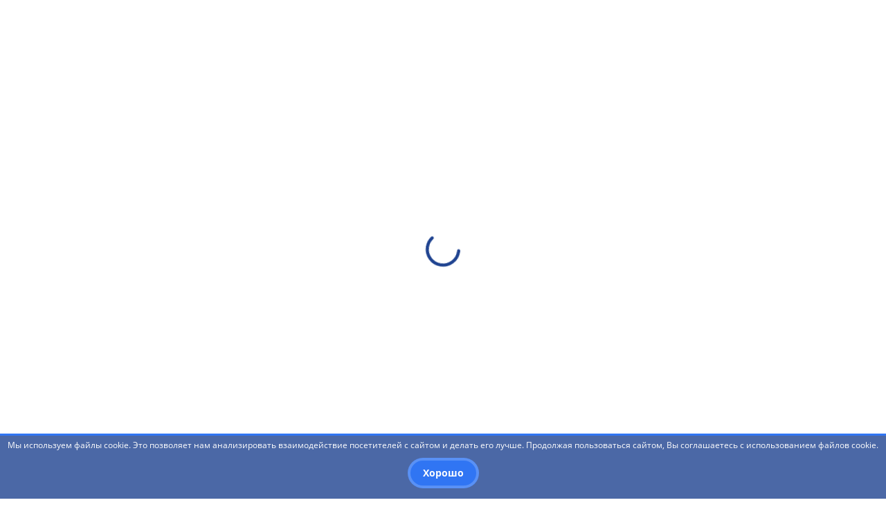

--- FILE ---
content_type: text/html; charset=UTF-8
request_url: https://bspu.ru/unit/133/news/22262
body_size: 19357
content:
<!DOCTYPE html>
<html lang="ru">
<head prefix="og: http://ogp.me/ns#">
    <meta charset="utf-8">
    <meta content="IE=edge" http-equiv="X-UA-Compatible">
    <meta content="width=device-width, initial-scale=1, maximum-scale=1" name="viewport">
    <meta content="В День российского студенчества пройдет «Квартирник в Акмуллинском» | Отдел творческого развития и корпоративной культуры | Официальный сайт БГПУ им. М.Акмуллы" name="description">
    <meta content="TetZ65GM1WHUDojlug2FNdXoLj5dJBwFLEnjtWcJ" name="csrf-token">
    <meta http-equiv="cache-control" content="no-cache">
    <meta http-equiv="expires" content="0">
    <meta name="cmsmagazine" content="c08dc9a9466cd061453fa3ff42eede6b">
    <meta name="yandex-verification" content="dae9bc58cce48f9f" />
    <script src="https://www.google.com/recaptcha/api.js" async defer></script>

    
    <meta property="og:url" content="https://bspu.ru/unit/133/news/22262" />
<meta property="og:title" content="В День российского студенчества пройдет «Квартирник в Акмуллинском» | Отдел творческого развития и корпоративной культуры" />
<meta property="og:type" content="object" />
<meta property="og:image" content="https://bspu.ru/assets/images/bspu-logo.png" />
<meta property="og:image:url" content="https://bspu.ru/files/49824/thumb" />
<meta property="og:image:width" content="100" />

    <meta name="twitter:title" content="В День российского студенчества пройдет «Квартирник в Акмуллинском» | Отдел творческого развития и корпоративной культуры" />
<meta name="twitter:images0" content="https://bspu.ru/files/49824/thumb" />
<meta name="twitter:images1" content="100" />

    <title>В День российского студенчества пройдет «Квартирник в Акмуллинском» &#xb7; Новости &#xb7; Отдел творческого развития и корпоративной культуры &#xb7; Официальный сайт БГПУ им. М.Акмуллы</title>
    
    <link href="https://bspu.ru/assets/images/favicons/favicon.ico" rel="shortcut icon">
    <link href="https://bspu.ru/assets/images/favicons/favicon-16x16.png" rel="icon" type="image/png" sizes="16x16">
    <link href="https://bspu.ru/assets/images/favicons/favicon-32x32.png" rel="icon" type="image/png" sizes="32x32">
    <link href="https://bspu.ru/assets/images/favicons/apple-touch-icon-57x57.png" rel="apple-touch-icon" sizes="57x57">
    <link href="https://bspu.ru/assets/images/favicons/apple-touch-icon-60x60.png" rel="apple-touch-icon" sizes="60x60">
    <link href="https://bspu.ru/assets/images/favicons/apple-touch-icon-72x72.png" rel="apple-touch-icon" sizes="72x72">
    <link href="https://bspu.ru/assets/images/favicons/apple-touch-icon-76x76.png" rel="apple-touch-icon" sizes="76x76">
    <link href="https://bspu.ru/assets/images/favicons/apple-touch-icon-114x114.png" rel="apple-touch-icon" sizes="114x114">
    <link href="https://bspu.ru/assets/images/favicons/apple-touch-icon-120x120.png" rel="apple-touch-icon" sizes="120x120">
    <link href="https://bspu.ru/assets/images/favicons/apple-touch-icon-144x144.png" rel="apple-touch-icon" sizes="144x144">
    <link href="https://bspu.ru/assets/images/favicons/apple-touch-icon-152x152.png" rel="apple-touch-icon" sizes="152x152">
    <link href="https://bspu.ru/assets/images/favicons/apple-touch-icon-180x180.png" rel="apple-touch-icon" sizes="180x180">
    <link href="https://bspu.ru/assets/images/favicons/safari-pinned-tab.svg" rel="mask-icon" color="#1f4390">
    <link href="https://bspu.ru/assets/images/favicons/manifest.json" rel="manifest">
    <meta content="#ffffff" name="theme-color">
    <meta content="#ffffff" name="msapplication-TileColor">
    <meta content="https://bspu.ru/assets/images/favicons/mstile-144x144.png" name="msapplication-TileImage">
    <meta content="https://bspu.ru/assets/images/favicons/browserconfig.xml" name="msapplication-config">
    
    <link rel="stylesheet" media="all" href="https://bspu.ru/assets/css/frontend.css?v=1710315266">
<!-- <link rel="stylesheet" media="all" href="https://bspu.ru/assets/css/frontend.css?v=1710315266"> -->
    <!-- Yandex.Metrika counter -->
<!--
<script type="text/javascript">
    (function (d, w, c) {
        (w[c] = w[c] || []).push(function() {
            try {
                w.yaCounter1075606 = new Ya.Metrika({
                    id:1075606,
                    clickmap:true,
                    trackLinks:true,
                    accurateTrackBounce:true,
                    webvisor:true
                });
            } catch(e) { }
        });

        var n = d.getElementsByTagName("script")[0],
            s = d.createElement("script"),
            f = function () { n.parentNode.insertBefore(s, n); };
        s.type = "text/javascript";
        s.async = true;
        s.src = "https://mc.yandex.ru/metrika/watch.js";

        if (w.opera == "[object Opera]") {
            d.addEventListener("DOMContentLoaded", f, false);
        } else { f(); }
    })(document, window, "yandex_metrika_callbacks");
</script>
<noscript><div><img src="https://mc.yandex.ru/watch/1075606" style="position:absolute; left:-9999px;" alt="" /></div></noscript>
-->
<!-- /Yandex.Metrika counter -->
<!--
<meta name="yandex-verification" content="3acf7f872cfaa019" />
-->
<!-- Global site tag (gtag.js) - Google Analytics -->
<!--
<script async src="https://www.googletagmanager.com/gtag/js?id=UA-139261918-1"></script>
<script>
  window.dataLayer = window.dataLayer || [];
  function gtag(){dataLayer.push(arguments);}
  gtag('js', new Date());

  gtag('config', 'UA-139261918-1');
</script>
-->
</head>
<!--[if !IE]><!-->
<body class="scroll-fix">
<script type="text/javascript" src="https://yastatic.net/browser-updater/v1/script.js" charset="utf-8"></script>
<script>
(function() {
var whitespaceRegex = /[\t\r\n\f]/g;
function trim(text) { return (text || '').replace(/^\s+|\s+$/g, ''); }
function ge(el) { return (typeof el == 'string' || typeof el == 'number') ? document.querySelector(el) : el; }
function hasClass(obj, name) {
    obj = ge(obj);
    if (obj && obj.nodeType === 1 && (" " + obj.className + " ").replace(window.whitespaceRegex, " ").indexOf(" " + name + " ") >= 0) {
        return true;
    }
    return false;
}
function addClass(obj, name) {
    if ((obj = ge(obj)) && !hasClass(obj, name)) {
        obj.className = (obj.className ? obj.className + ' ' : '') + name;
    }
}
function removeClass(obj, name) {
    if (obj = ge(obj)) {
        obj.className = trim((obj.className || '').replace((new RegExp('(\\s|^)' + name + '(\\s|$)')), ' '));
    }
}
var yaBrowserUpdater = new ya.browserUpdater.init({"lang":"ru","browsers":{"yabrowser":"15.12","chrome":"50","ie":"10","opera":"37","safari":"8","fx":"46","iron":"35","flock":"Infinity","palemoon":"25","camino":"Infinity","maxthon":"4.5","seamonkey":"2.3"},"theme":"red", "remember": false,
    "onStripeShow": function() {
        addClass('body', 'badbrowser');
    },
    "onStripeHide": function() {
        removeClass('body', 'badbrowser');
    }
});
}());
</script>
<div class="preloader animated preloader-fixed">
    <svg class="spinner-container d-block" viewBox="0 0 44 44">
        <circle class="spinner-path" cx="22" cy="22" r="20" fill="none" stroke-width="4"></circle>
    </svg>
</div>
<div class="page-layout">
    <div class="page-inner-layout">
            
    
    
    <style>
.modal_container_tstd{
        width: 100%;
        height: 100%;
        padding-top: 20rem;
        /* padding-top: 30rem; */
        overflow: auto;
        background-color: #97979785;
        position: fixed;
        top: 0;
        left: 0;
        z-index: 1000;
        display: none;
    }
    .warning_tstd{
        width: 450px;
        /* width: 600px; */
        height: auto;
        margin: auto;
        padding: 2rem;
        /* padding: 5rem 7rem 5rem; */
        border-radius: 0.5rem;
        background-color: white;
        box-shadow: 0 0.5rem 3rem rgb(0 0 0 / 10%);
    }
    .button_container_tstd{
        display: flex;
        justify-content: center;
        /* justify-content: space-between; */
    }
    
    #btnbck{
        border: none;
        font-size: 16px;
        background-color: #3075F3;
        border: 4px solid rgba(255, 255, 255, 0.2);
        color: white;
        border-radius: 3rem;
        padding: 8px;
        padding-left: 18px;
        padding-right: 18px;
        width: 90%;
        /* width: 40%; */
        margin: 5px;
    }
    #btnst1, #btnst2{
        border: none;
        font-size: 16px;
        background-color: #EF123A;
        border: 4px solid rgba(255, 255, 255, 0.2);
        color: white;
        border-radius: 3rem;
        padding: 8px;
        padding-left: 18px;
        padding-right: 18px;
        width: 90%;
        margin: 5px;
        font-weight: bold;
    }
    #btnst1, #btnst2, #btnbck:focus{
        outline: none;
    }
    .show{
        display: block;
    }
    @media (max-width: 530px){
    .warning_tstd{
      width: 90%;
      /* width: 100%; */
      padding: 1rem;
    }
    .modal_container_tstd{
        padding-top: 10rem;
    }
    #btnst1, #btnst2, #btnbck{
        width: 100%;
        /* width: 48%; */
        padding: 3px;
        /* padding: 0px; */
        font-size: 14px;
    }
}
</style>

<!-- Page header navbar -->

<nav class="page-header-navbar js-sticky">
    <div class="container">
      <div class="position-relative p-y-15">
        <div class="ph-block d-flex flex-wrap align-items-center  m-n-b-10">
          <div class="m-l-10 m-b-10 flex-static">
              <a href="https://edu.gov.ru/" target="_blank"><img src="https://bspu.ru/assets/images/mp_logo_white.png" width="35" height="30"></a>
              <a href="https://bspu.ru/"><img src="https://bspu.ru/assets/images/logo-bspu-white.png" width="30" height="30"></a>
          </div>
          <div style="padding:5px;"></div>
          <div class="flex-static m-b-10">
            <a href="#main-header-navbar" data-toggle="modal" class="ph-menu-toggle btn btn-custom btn-custom-sm btn-type-1">Структура<!--br--> университета</a>
          </div>
          <div class="m-l-10 m-b-10 flex-static f-hidden-lg-down">
            <ul class="nav navbar-nav ph-navbar">
              <li>
                <!--a href="https://bspu.ru/sveden/common"><span class="scale-hidden">Сведения</span> <span class="capitalize">об</span> <span class="scale-hidden">образовательной</span> организации</a-->
                <a href="https://bspu.ru/sveden/common"><span class="scale-hidden">Сведения об образовательной организации</span> </a>
              </li>
              <li>
                <a href="https://bspu.ru/unit/154">Трудоустройство</a>
              </li>
              <!--li>
                <a href="https://lms.bspu.ru/">Платформа СДО</a>
              </li-->
              <!--li>
                <a href="https://bspu.ru//abitur/index.php">Абитуриенту</a>
              </li-->
            <li>
              <a href="#" data-modal="#modal_window_tstd" >Студенту</a>
            </li>
            </ul>
          </div>
  
          <div class="header-logo m-b-10">
          <a href="https://bspu.ru" class="ph-logo d-block flex-static">
          <div class="d-flex align-items-center">
            <div class="phl-img flex-static">
              <div class="flex-img w-100 h-100">
                <img src="https://bspu.ru/assets/images/home-new/logo-bspu.png" alt="">
              </div>
  
            </div>
            <div class="phl-img flex-static accessibility-shown">
              <div class="flex-img w-100 h-100">
                <img src="https://bspu.ru/assets/images/home-new/logo-bspu-black.png" alt="">
              </div>
            </div>
            <div class="phl-content">
              <!-- <div class="phlc-title title-2">БГПУ</div>
              <div class="phlc-sub-title title-4">им. М. Акмуллы</div> -->
              <!--div class="phlc-title title-2">Акмуллинский университет</div-->
              <div class="phlc-title title-6">Министерство просвещения России</div>
              <div class="phlc-sub-title title-4"><strong>БГПУ им.М.Акмуллы</strong></div>
            </div>
          </div>
        </a>
        </div>
  
          <div class="header-socials">
              <button class="header-socials__fixed-btn">
                  <img src="https://bspu.ru/assets/images/socials/share.svg" alt="">
              </button>
              <div class="header-socials__item">
                  <a href="https://vk.com/bgpu_akmully" target="_blank">
                      <img src="https://bspu.ru/assets/images/socials/vk1.svg" alt="">
                  </a>
              </div>
              <div class="header-socials__item">
                  <a href="https://www.youtube.com/user/bspunews" target="_blank">
                      <img src="https://bspu.ru/assets/images/socials/yt1.svg" alt="">
                  </a>
              </div>
              <div class="header-socials__item">
                  <a href="https://t.me/Akmulla_bspu_official" target="_blank">
                      <img src="https://bspu.ru/assets/images/socials/tg1.svg" alt="">
                  </a>
              </div>
              <div class="header-socials__item">
                  <a href="https://ok.ru/group/57367518445763" target="_blank">
                      <img src="https://bspu.ru/assets/images/home-new/icons/ok.png" alt="">
                  </a>
              </div>
              <div class="header-socials__item">
                  <a href="https://rutube.ru/channel/25014307/" target="_blank">
                      <img src="https://bspu.ru/assets/images/home-new/icons/rutube.png" alt="">
                  </a>
              </div>
          </div>
  
          <div class="header-buttons">
              <div class="m-b-10  search-wrapper">
              <div class="search search-custom m-l-10 ">
                  <div class="ya-site-form ya-site-form_inited_no" onclick="return {'action':'https://bspu.ru/search','arrow':false,'bg':'transparent', 'fontsize': 14, 'language':'ru','logo':'rb','publicname':'Поиск','suggest':true,'target':'_self','tld':'ru','type':2,'usebigdictionary':true,'searchid':2319372,'input_fontStyle':'normal', 'input_placeholder':'Поиск...','submit_fontSize':'0', 'submit_width' : '45'}">
                      <form action="https://yandex.ru/search/site/" method="get" target="_self" accept-charset="utf-8">
                      <input type="hidden" name="searchid" value="2319372"/>
                      <input type="hidden" name="l10n" value="ru"/>
                      <input type="hidden" name="reqenc" value=""/>
                      <input type="search" name="text" value=""/>
                      <input type="submit" value="Найти" style="font-size: 0!important; width: 4rem !important; border: none!important"/>
                  </form>
                  <script type="text/javascript">(function(w,d,c){var s=d.createElement('script'),h=d.getElementsByTagName('script')[0],e=d.documentElement;if((' '+e.className+' ').indexOf(' ya-page_js_yes ')===-1){e.className+=' ya-page_js_yes';}s.type='text/javascript';s.async=true;s.charset='utf-8';s.src=(d.location.protocol==='https:'?'https:':'http:')+'//site.yandex.net/v2.0/js/all.js';h.parentNode.insertBefore(s,h);(w[c]||(w[c]=[])).push(function(){Ya.Site.Form.init()})})(window,document,'yandex_site_callbacks');
                  </script>
                  </div>
              </div>
                  <div class="m-l-10 srch-btn">
                      <span class="btn btn-custom btn-custom-sm btn-icon-sm">
  
                      </span>
                  </div>
              </div>
  
              
          
              <div  class="m-l-5 m-b-10 flex-static">
  
                  <a href="#" data-placement="bottom" title="Версия для слабовидящих" class="btn btn-custom btn-custom-sm btn-icon-sm" style="background-image: url(https://bspu.ru/assets/images/home-new/icons/glasses-black.svg)!important" data-toggle="accessibility">
                      <span data-toggle="tooltip" class="btn-icon-hover" style="background-image: url(https://bspu.ru/assets/images/home-new/icons/glasses-blue.svg)!important"></span>
                      
                  </a>
  
              <!-- ИСПРАВЛЕННО 02.04.2021 <a href="#" data-toggle="tooltip" data-placement="bottom" title="Версия для слабовидящих" class="btn btn-custom btn-custom-sm btn-icon-sm" style="background-image: url(https://bspu.ru/assets/images/home-new/icons/glasses-black.svg)!important" data-toggle="accessibility">
                  <span class="btn-icon-hover" style="background-image: url(https://bspu.ru/assets/images/home-new/icons/glasses-blue.svg)!important"></span>
              </a> -->
  
  
              </div>
          <!--div class="m-l-10 m-b-10 flext-static">
            <a href="http://eng.bspu.ru" class="btn btn-custom btn-custom-sm btn-icon-sm">
              EN
            </a>
          </div-->
          <!-- <div class="m-l-10 m-b-10 flext-static" style="margin: auto;padding: auto;">
            <a href="http://study.bspu.ru/en" class="btn btn-custom btn-custom-sm btn-icon-sm" >
              EN
            </a>
          </div>
          <div class="m-l-10 m-b-10 flext-static" style="margin: auto;padding: auto;">
            <a href="http://study.bspu.ru/fr" class="btn btn-custom btn-custom-sm btn-icon-sm" >
              FR
            </a>
          </div>
          <div class="m-l-10 m-b-10 flext-static" style="margin: auto;padding: auto;;">
            <a href="http://study.bspu.ru/es" class="btn btn-custom btn-custom-sm btn-icon-sm" >
              ES
            </a>
          </div>
          <div class="m-l-10 m-b-10 flext-static" style="margin: auto;padding: auto;">
            <a href="http://study.bspu.ru/ar" class="btn btn-custom btn-custom-sm btn-icon-sm" >
              AR
            </a>
          </div> -->

<style>
    .clrtxt54:hover{color:#545454!important;}
</style>
          
              <!--Раскрыть после восстановления иноязычных версий сайта-->
              <div class="m-l-5 m-b-10 flext-static language-button" >
              <div class="btn btn-custom btn-custom-sm btn-icon-sm clrtxt54" style="cursor:unset!important;">
                  RUS
              </div>
<!--
              <div class="language-block">
                  <div class="lb-title m-b-10">Язык</div>
                  <div class="f-row m-n-b-10">
                  <div class="f-col-6">
                      <div class="m-b-10">
                      <a href="http://study.bspu.ru/en" class="link">ENGLISH</a>
                      </div>
                      <div class="m-b-10">
                      <a href="http://study.bspu.ru/fr" class="link">FRANÇAIS</a>
                      </div>
                  </div>
                  <div class="f-col-6">
                      <div class="m-b-10">
                      <a href="http://study.bspu.ru/es" class="link">ESPAÑOL</a>
                      </div>
                      <div class="m-b-10">
                      <a href="http://study.bspu.ru/ar" class="link">ARABIC</a>
                      </div>
                  </div>
                  </div>
              </div>
-->
              </div>
          </div>
          
        </div>
      </div>
      <div class="d-flex justify-content-sm-end m-n-t-10">
        <div class="ph-accessibility accessibility-shown">
          <ul class="nav navbar-nav navbar-accessibility d-flex align-items-center flex-wrap">
            <li class="nav-item m-r-10 scale-hidden-md-down">
              <span class="nav-text">Размер шрифта:</span>
            </li>
            <li class="nav-item btn-size-10px active">
              <a class="nav-link" data-fontsize="size-10px">Ax1</a>
            </li>
            <li class="nav-item btn-size-15px">
              <a class="nav-link" data-fontsize="size-15px">Ax1.5</a>
            </li>
            <li class="nav-item btn-size-20px">
              <a class="nav-link" data-fontsize="size-20px">Ax2</a>
            </li>
            <li class="nav-item btn-img">
              <a class="nav-link" data-image-toggle>Скрыть изображения</a>
            </li>
          </ul>
        </div>
      </div>
    </div>
  </nav>
  
  <!-- Modal contact -->
      <div class="modal" id="main-header-navbar" tabindex="-1">
      <div class="modal-dialog">
        <div class="modal-content slim-scroll">
          <div class="modal-header">
            <button type="button" class="close f-hidden-lg-down" data-dismiss="modal" aria-label="Close"></button>
          </div>
          <div class="modal-body no-labels">
            <div class="main-header-navbar">
  
              <!-- Mobile part of navbar -->
              <div class="mn-block mn-block-mobile" id="mn-block-0">
                <ul class="mn-nav mn-mobile">
                                      
                    <!--li class="mnm-item">
                  <div class="m-b-10 m-l-auto">
            <div class="search search-custom m-l-10">
              <div class="ya-site-form ya-site-form_inited_no" onclick="return {'action':'https://bspu.ru/search','arrow':false,'bg':'transparent', 'fontsize': 14, 'language':'ru','logo':'rb','publicname':'Поиск','suggest':true,'target':'_self','tld':'ru','type':2,'usebigdictionary':true,'searchid':2319372,'input_fontStyle':'normal', 'input_placeholder':'Поиск...','submit_fontSize':'0', 'submit_width' : '45'}">
                  <form action="https://yandex.ru/search/site/" method="get" target="_self" accept-charset="utf-8">
                    <input type="hidden" name="searchid" value="2319372"/>
                    <input type="hidden" name="l10n" value="ru"/>
                    <input type="hidden" name="reqenc" value=""/>
                    <input type="search" name="text" value=""/>
                    <input type="submit" value="Найти" style="font-size: 0!important; width: 4rem !important; border: none!important"/>
                </form>
                <script type="text/javascript">(function(w,d,c){var s=d.createElement('script'),h=d.getElementsByTagName('script')[0],e=d.documentElement;if((' '+e.className+' ').indexOf(' ya-page_js_yes ')===-1){e.className+=' ya-page_js_yes';}s.type='text/javascript';s.async=true;s.charset='utf-8';s.src=(d.location.protocol==='https:'?'https:':'http:')+'//site.yandex.net/v2.0/js/all.js';h.parentNode.insertBefore(s,h);(w[c]||(w[c]=[])).push(function(){Ya.Site.Form.init()})})(window,document,'yandex_site_callbacks');
              </script>
              </div>
            </div>
          </div>
        </li-->
                    <li class="mnm-item">
                      <a href="#mn-block-1" class="mn-block-toggle">Учебные подразделения</a>
                    </li>
                                                                                                                                                <li class="mnm-item">
                          <a href="#mn-block-2" class="mn-block-toggle">Административные подразделения</a>
                        </li>
                                                                                                                <li class="mnm-item">
                          <a href="#mn-block-3" class="mn-block-toggle">Научно-исследовательские институты</a>
                        </li>
                                                                                                                <li class="mnm-item">
                          <a href="#mn-block-4" class="mn-block-toggle">Научно-практические издания</a>
                        </li>
                                                                                                                                                          <li class="mnm-item">
                          <a href="#mn-block-5" class="mn-block-toggle">Диссертационные советы</a>
                        </li>
                                                                                                                <li class="mnm-item">
                          <a href="#mn-block-6" class="mn-block-toggle">Центры</a>
                        </li>
                                                                                                                <li class="mnm-item">
                          <a href="#mn-block-7" class="mn-block-toggle">Технопарки</a>
                        </li>
                                                                                                                <li class="mnm-item">
                          <a href="#mn-block-8" class="mn-block-toggle">Общественные организации</a>
                        </li>
                                                                                                                <li class="mnm-item">
                          <a href="#mn-block-9" class="mn-block-toggle">Органы управления</a>
                        </li>
                                                                              <li class="mnm-item">
                    <a href="https://bspu.ru/sveden/common">Сведения об образовательной организации</a>
                  </li>
                  <li class="mnm-item">
                    <a href="https://bspu.ru/unit/154">Трудоустройство</a>
                  </li>
                  <!--li class="mnm-item">
                    <a href="https://lms.bspu.ru/">Платформа СДО</a>
                  </li-->
                  <!--li class="mnm-item">
                    <a href="https://bspu.ru//abitur/index.php">Абитуриенту</a>
                  </li-->
                  <li class="mnm-item">
                    <a href="#" data-modal="#modal_window_tstd" >Студенту</a>
                  </li>
                  </ul>
                  <!-- <div class="header-socials">
                      <div class="header-socials__item">
                          <a href="https://vk.com/bgpu_akmully" target="_blank">
                              <img src="https://bspu.ru/assets/images/socials/vk1.svg" alt="">
                          </a>
                      </div>
                      <div class="header-socials__item">
                          <a href="https://www.youtube.com/user/bspunews" target="_blank">
                              <img src="https://bspu.ru/assets/images/socials/yt1.svg" alt="">
                          </a>
                      </div>
                      <div class="header-socials__item">
                          <a href="https://t.me/Akmulla_bspu_official" target="_blank">
                              <img src="https://bspu.ru/assets/images/socials/tg1.svg" alt="">
                          </a>
                      </div>
                      <div class="header-socials__item">
                          <a href="https://ok.ru/group/57367518445763" target="_blank">
                              <img src="https://bspu.ru/assets/images/home-new/icons/ok.png" alt="">
                          </a>
                      </div>
                      <div class="header-socials__item">
                          <a href="https://rutube.ru/channel/25014307/" target="_blank">
                              <img src="https://bspu.ru/assets/images/home-new/icons/rutube.svg" alt="">
                          </a>
                      </div>
                  </div> -->
              </div>
  
              <!-- Main part of navbar -->
              <div class="m-n-lg-b-30 clearfix">
                
                                  <div class="mn-block clearfix m-lg-b-30" id="mn-block-1">
                    <div class="d-flex align-items-center m-b-15">
                      <a href="#mn-block-0" class="mn-block-toggle btn btn-custom btn-custom-sm btn-type-4 flex-static hidden-lg-up m-r-15">
                        <span class="small-icon">
                          <span class="si-img" style="background-image: url(https://bspu.ru/assets/images/home-new/icons/arrow-left-blue.svg)!important"></span>
                          <span class="si-img accessibility-shown" style="background-image: url(/assets/images/icons/arrow-left-black.svg)!important"></span>
                          <span class="si-text">Назад</span>
                        </span>
                      </a>
                      <div class="mn-title title-5 m-l-auto m-lg-l-0">Учебные подразделения</div>
                    </div>
                                        <div class="f-row m-n-lg-b-10">
                                                                                                                            <div class="f-col-lg-4">
                              <ul class="mn-nav mn-structure">
                                                                                <li class="mns-item m-lg-b-10">
                              <div class="mnsi-link m-b-5">
                                <a href="https://bspu.ru/unit/61">Естественно-географический факультет</a>
                              </div>
                                                              <div class="mnsi-contacts">
                                  <div class="d-flex flex-wrap m-n-b-5 m-n-r-10">
                                                                          <div class="mnsic-item m-b-5 m-r-10">
                                        <div class="small-icon">
                                          <div class="si-img" style="background-image: url(https://bspu.ru/assets/images/home-new/icons/contacts/phone.svg)!important"></div>
                                          <div class="si-text">+7 (347) 246-65-36</div>
                                        </div>
                                      </div>
                                                                                                              <div class="mnsic-item m-b-5 m-r-10">
                                        <div class="small-icon">
                                          <div class="si-img" style="background-image: url(https://bspu.ru/assets/images/home-new/icons/contacts/mail.svg)!important"></div>
                                          <div class="si-text">dekanat-egf@bspu.ru</div>
                                        </div>
                                      </div>
                                                                                                              <div class="mnsic-item m-b-5 m-r-10 w-100">
                                        <div class="small-icon">
                                          <div class="si-img" style="background-image: url(https://bspu.ru/assets/images/home-new/icons/contacts/address.svg)!important"></div>
                                          <div class="si-text">г. Уфа, ул. Октябрьской революции, 3а, к.2</div>
                                        </div>
                                      </div>
                                                                      </div>
                                </div>
                                                          </li>
                                                                                                                                  <li class="mns-item m-lg-b-10">
                              <div class="mnsi-link m-b-5">
                                <a href="https://bspu.ru/unit/2">Институт исторического, правового и социально-гуманитарного образования</a>
                              </div>
                                                              <div class="mnsi-contacts">
                                  <div class="d-flex flex-wrap m-n-b-5 m-n-r-10">
                                                                          <div class="mnsic-item m-b-5 m-r-10">
                                        <div class="small-icon">
                                          <div class="si-img" style="background-image: url(https://bspu.ru/assets/images/home-new/icons/contacts/phone.svg)!important"></div>
                                          <div class="si-text">+7(347)246-23-70 очное отделение; +7(347)246-98-93 заочное отделение</div>
                                        </div>
                                      </div>
                                                                                                              <div class="mnsic-item m-b-5 m-r-10">
                                        <div class="small-icon">
                                          <div class="si-img" style="background-image: url(https://bspu.ru/assets/images/home-new/icons/contacts/mail.svg)!important"></div>
                                          <div class="si-text">iipsgo@bspu.ru</div>
                                        </div>
                                      </div>
                                                                                                              <div class="mnsic-item m-b-5 m-r-10 w-100">
                                        <div class="small-icon">
                                          <div class="si-img" style="background-image: url(https://bspu.ru/assets/images/home-new/icons/contacts/address.svg)!important"></div>
                                          <div class="si-text">г. Уфа, ул. Октябрьской революции, 55а, к4</div>
                                        </div>
                                      </div>
                                                                      </div>
                                </div>
                                                          </li>
                                                                                                                                  <li class="mns-item m-lg-b-10">
                              <div class="mnsi-link m-b-5">
                                <a href="https://bspu.ru/unit/26">Институт непрерывного профессионального образования «Вектор развития»</a>
                              </div>
                                                              <div class="mnsi-contacts">
                                  <div class="d-flex flex-wrap m-n-b-5 m-n-r-10">
                                                                          <div class="mnsic-item m-b-5 m-r-10">
                                        <div class="small-icon">
                                          <div class="si-img" style="background-image: url(https://bspu.ru/assets/images/home-new/icons/contacts/phone.svg)!important"></div>
                                          <div class="si-text">+7(347) 246-88-63  </div>
                                        </div>
                                      </div>
                                                                                                              <div class="mnsic-item m-b-5 m-r-10">
                                        <div class="small-icon">
                                          <div class="si-img" style="background-image: url(https://bspu.ru/assets/images/home-new/icons/contacts/mail.svg)!important"></div>
                                          <div class="si-text">ipcpp@yandex.ru</div>
                                        </div>
                                      </div>
                                                                                                              <div class="mnsic-item m-b-5 m-r-10 w-100">
                                        <div class="small-icon">
                                          <div class="si-img" style="background-image: url(https://bspu.ru/assets/images/home-new/icons/contacts/address.svg)!important"></div>
                                          <div class="si-text">г. Уфа, ул. Ленина, 20, каб. 204</div>
                                        </div>
                                      </div>
                                                                      </div>
                                </div>
                                                          </li>
                                                                                                                                  <li class="mns-item m-lg-b-10">
                              <div class="mnsi-link m-b-5">
                                <a href="https://bspu.ru/unit/19">Институт педагогики</a>
                              </div>
                                                              <div class="mnsi-contacts">
                                  <div class="d-flex flex-wrap m-n-b-5 m-n-r-10">
                                                                          <div class="mnsic-item m-b-5 m-r-10">
                                        <div class="small-icon">
                                          <div class="si-img" style="background-image: url(https://bspu.ru/assets/images/home-new/icons/contacts/phone.svg)!important"></div>
                                          <div class="si-text">+7 (347) 246-24-09</div>
                                        </div>
                                      </div>
                                                                                                              <div class="mnsic-item m-b-5 m-r-10">
                                        <div class="small-icon">
                                          <div class="si-img" style="background-image: url(https://bspu.ru/assets/images/home-new/icons/contacts/mail.svg)!important"></div>
                                          <div class="si-text">ip_dekanat@bspu.ru</div>
                                        </div>
                                      </div>
                                                                                                              <div class="mnsic-item m-b-5 m-r-10 w-100">
                                        <div class="small-icon">
                                          <div class="si-img" style="background-image: url(https://bspu.ru/assets/images/home-new/icons/contacts/address.svg)!important"></div>
                                          <div class="si-text">г. Уфа, ул. Чернышевского 25а</div>
                                        </div>
                                      </div>
                                                                      </div>
                                </div>
                                                          </li>
                                                                                                                                  <li class="mns-item m-lg-b-10">
                              <div class="mnsi-link m-b-5">
                                <a href="https://bspu.ru/unit/84">Институт физики, математики, цифровых и нанотехнологий</a>
                              </div>
                                                              <div class="mnsi-contacts">
                                  <div class="d-flex flex-wrap m-n-b-5 m-n-r-10">
                                                                          <div class="mnsic-item m-b-5 m-r-10">
                                        <div class="small-icon">
                                          <div class="si-img" style="background-image: url(https://bspu.ru/assets/images/home-new/icons/contacts/phone.svg)!important"></div>
                                          <div class="si-text"> Деканат: +7 (347) 246-89-42, 246-75-43,10 учебный корпус: 246-16-49 </div>
                                        </div>
                                      </div>
                                                                                                              <div class="mnsic-item m-b-5 m-r-10">
                                        <div class="small-icon">
                                          <div class="si-img" style="background-image: url(https://bspu.ru/assets/images/home-new/icons/contacts/mail.svg)!important"></div>
                                          <div class="si-text">fmf1967@bspu.ru</div>
                                        </div>
                                      </div>
                                                                                                              <div class="mnsic-item m-b-5 m-r-10 w-100">
                                        <div class="small-icon">
                                          <div class="si-img" style="background-image: url(https://bspu.ru/assets/images/home-new/icons/contacts/address.svg)!important"></div>
                                          <div class="si-text">2 учебный корпус: ул. Октябрьской революции, 3а;   10 учебный корпус: ул. Чернышевского, 49/1 </div>
                                        </div>
                                      </div>
                                                                      </div>
                                </div>
                                                          </li>
                                                        </ul>
                            </div>
                                                                                                        <div class="f-col-lg-4">
                              <ul class="mn-nav mn-structure">
                                                                                <li class="mns-item m-lg-b-10">
                              <div class="mnsi-link m-b-5">
                                <a href="https://bspu.ru/unit/95">Институт физической культуры и здоровья человека</a>
                              </div>
                                                              <div class="mnsi-contacts">
                                  <div class="d-flex flex-wrap m-n-b-5 m-n-r-10">
                                                                          <div class="mnsic-item m-b-5 m-r-10">
                                        <div class="small-icon">
                                          <div class="si-img" style="background-image: url(https://bspu.ru/assets/images/home-new/icons/contacts/phone.svg)!important"></div>
                                          <div class="si-text">+7 (347) 216-55-19</div>
                                        </div>
                                      </div>
                                                                                                              <div class="mnsic-item m-b-5 m-r-10">
                                        <div class="small-icon">
                                          <div class="si-img" style="background-image: url(https://bspu.ru/assets/images/home-new/icons/contacts/mail.svg)!important"></div>
                                          <div class="si-text">ifk_bspu2023@mail.ru</div>
                                        </div>
                                      </div>
                                                                                                              <div class="mnsic-item m-b-5 m-r-10 w-100">
                                        <div class="small-icon">
                                          <div class="si-img" style="background-image: url(https://bspu.ru/assets/images/home-new/icons/contacts/address.svg)!important"></div>
                                          <div class="si-text">г. Уфа, ул. Октябрьской революции, 3а</div>
                                        </div>
                                      </div>
                                                                      </div>
                                </div>
                                                          </li>
                                                                                                                                  <li class="mns-item m-lg-b-10">
                              <div class="mnsi-link m-b-5">
                                <a href="https://bspu.ru/unit/33">Институт филологического образования и межкультурных коммуникаций</a>
                              </div>
                                                              <div class="mnsi-contacts">
                                  <div class="d-flex flex-wrap m-n-b-5 m-n-r-10">
                                                                          <div class="mnsic-item m-b-5 m-r-10">
                                        <div class="small-icon">
                                          <div class="si-img" style="background-image: url(https://bspu.ru/assets/images/home-new/icons/contacts/phone.svg)!important"></div>
                                          <div class="si-text">+7 (347) 246-94-30 (очное отделение), +7 (347) 246-86-08 (заочное отделение)</div>
                                        </div>
                                      </div>
                                                                                                              <div class="mnsic-item m-b-5 m-r-10">
                                        <div class="small-icon">
                                          <div class="si-img" style="background-image: url(https://bspu.ru/assets/images/home-new/icons/contacts/mail.svg)!important"></div>
                                          <div class="si-text">ifomk.direktorat@mail.ru</div>
                                        </div>
                                      </div>
                                                                                                              <div class="mnsic-item m-b-5 m-r-10 w-100">
                                        <div class="small-icon">
                                          <div class="si-img" style="background-image: url(https://bspu.ru/assets/images/home-new/icons/contacts/address.svg)!important"></div>
                                          <div class="si-text">г. Уфа, ул. Октябрьской революции, 3а, к.3</div>
                                        </div>
                                      </div>
                                                                      </div>
                                </div>
                                                          </li>
                                                                                                                                  <li class="mns-item m-lg-b-10">
                              <div class="mnsi-link m-b-5">
                                <a href="https://bspu.ru/unit/106">Колледж БГПУ им. М. Акмуллы</a>
                              </div>
                                                              <div class="mnsi-contacts">
                                  <div class="d-flex flex-wrap m-n-b-5 m-n-r-10">
                                                                          <div class="mnsic-item m-b-5 m-r-10">
                                        <div class="small-icon">
                                          <div class="si-img" style="background-image: url(https://bspu.ru/assets/images/home-new/icons/contacts/phone.svg)!important"></div>
                                          <div class="si-text">     +7 (347) 246-66-25; 246-55-38</div>
                                        </div>
                                      </div>
                                                                                                              <div class="mnsic-item m-b-5 m-r-10">
                                        <div class="small-icon">
                                          <div class="si-img" style="background-image: url(https://bspu.ru/assets/images/home-new/icons/contacts/mail.svg)!important"></div>
                                          <div class="si-text">college@bspu.ru</div>
                                        </div>
                                      </div>
                                                                                                              <div class="mnsic-item m-b-5 m-r-10 w-100">
                                        <div class="small-icon">
                                          <div class="si-img" style="background-image: url(https://bspu.ru/assets/images/home-new/icons/contacts/address.svg)!important"></div>
                                          <div class="si-text">г. Уфа, ул. Белякова, 25</div>
                                        </div>
                                      </div>
                                                                      </div>
                                </div>
                                                          </li>
                                                                                                                                  <li class="mns-item m-lg-b-10">
                              <div class="mnsi-link m-b-5">
                                <a href="https://bspu.ru/unit/100">Факультет башкирской филологии</a>
                              </div>
                                                              <div class="mnsi-contacts">
                                  <div class="d-flex flex-wrap m-n-b-5 m-n-r-10">
                                                                          <div class="mnsic-item m-b-5 m-r-10">
                                        <div class="small-icon">
                                          <div class="si-img" style="background-image: url(https://bspu.ru/assets/images/home-new/icons/contacts/phone.svg)!important"></div>
                                          <div class="si-text">+7 (347) 246 - 35 - 75</div>
                                        </div>
                                      </div>
                                                                                                              <div class="mnsic-item m-b-5 m-r-10">
                                        <div class="small-icon">
                                          <div class="si-img" style="background-image: url(https://bspu.ru/assets/images/home-new/icons/contacts/mail.svg)!important"></div>
                                          <div class="si-text">dekanat.fbf@mail.ru</div>
                                        </div>
                                      </div>
                                                                                                              <div class="mnsic-item m-b-5 m-r-10 w-100">
                                        <div class="small-icon">
                                          <div class="si-img" style="background-image: url(https://bspu.ru/assets/images/home-new/icons/contacts/address.svg)!important"></div>
                                          <div class="si-text">г.Уфа, ул. Октябрьской Революции, 10</div>
                                        </div>
                                      </div>
                                                                      </div>
                                </div>
                                                          </li>
                                                                                                                                  <li class="mns-item m-lg-b-10">
                              <div class="mnsi-link m-b-5">
                                <a href="https://bspu.ru/unit/51">Факультет психологии</a>
                              </div>
                                                              <div class="mnsi-contacts">
                                  <div class="d-flex flex-wrap m-n-b-5 m-n-r-10">
                                                                          <div class="mnsic-item m-b-5 m-r-10">
                                        <div class="small-icon">
                                          <div class="si-img" style="background-image: url(https://bspu.ru/assets/images/home-new/icons/contacts/phone.svg)!important"></div>
                                          <div class="si-text">+7 (347) 246-17-04, 246-03-78 </div>
                                        </div>
                                      </div>
                                                                                                              <div class="mnsic-item m-b-5 m-r-10">
                                        <div class="small-icon">
                                          <div class="si-img" style="background-image: url(https://bspu.ru/assets/images/home-new/icons/contacts/mail.svg)!important"></div>
                                          <div class="si-text">fp-bgpu@bspu.ru</div>
                                        </div>
                                      </div>
                                                                                                              <div class="mnsic-item m-b-5 m-r-10 w-100">
                                        <div class="small-icon">
                                          <div class="si-img" style="background-image: url(https://bspu.ru/assets/images/home-new/icons/contacts/address.svg)!important"></div>
                                          <div class="si-text">г. Уфа, ул. Чернышевского, 25а</div>
                                        </div>
                                      </div>
                                                                      </div>
                                </div>
                                                          </li>
                                                        </ul>
                            </div>
                                                                                                        <div class="f-col-lg-4">
                              <ul class="mn-nav mn-structure">
                                                                                <li class="mns-item m-lg-b-10">
                              <div class="mnsi-link m-b-5">
                                <a href="https://bspu.ru/unit/77">Художественно-графический факультет</a>
                              </div>
                                                              <div class="mnsi-contacts">
                                  <div class="d-flex flex-wrap m-n-b-5 m-n-r-10">
                                                                          <div class="mnsic-item m-b-5 m-r-10">
                                        <div class="small-icon">
                                          <div class="si-img" style="background-image: url(https://bspu.ru/assets/images/home-new/icons/contacts/phone.svg)!important"></div>
                                          <div class="si-text">+7 (347) 246-95-18 </div>
                                        </div>
                                      </div>
                                                                                                              <div class="mnsic-item m-b-5 m-r-10">
                                        <div class="small-icon">
                                          <div class="si-img" style="background-image: url(https://bspu.ru/assets/images/home-new/icons/contacts/mail.svg)!important"></div>
                                          <div class="si-text">hgf.dekanat@yandex.ru</div>
                                        </div>
                                      </div>
                                                                                                              <div class="mnsic-item m-b-5 m-r-10 w-100">
                                        <div class="small-icon">
                                          <div class="si-img" style="background-image: url(https://bspu.ru/assets/images/home-new/icons/contacts/address.svg)!important"></div>
                                          <div class="si-text">г. Уфа, ул. Октябрьской революции, 3а</div>
                                        </div>
                                      </div>
                                                                      </div>
                                </div>
                                                          </li>
                                                        </ul>
                            </div>
                                                                                             </div>
                  </div>
                                
                                                                                                                    <div class="mn-block clearfix m-lg-b-30" id="mn-block-2">
                        <div class="d-flex align-items-center m-b-15">
                          <a href="#mn-block-0" class="mn-block-toggle btn btn-custom btn-custom-sm btn-type-4 flex-static hidden-lg-up m-r-15">
                            <span class="small-icon">
                              <span class="si-img" style="background-image: url(https://bspu.ru/assets/images/home-new/icons/arrow-left-blue.svg)!important"></span>
                              <span class="si-img accessibility-shown" style="background-image: url(/assets/images/icons/arrow-left-black.svg)!important"></span>
                              <span class="si-text">Назад</span>
                            </span>
                          </a>
                          <div class="mn-title title-5 m-l-auto m-lg-l-0">Административные подразделения</div>
                        </div>
                                                <div class="f-row m-n-lg-b-10">
                                                                                    <div class="f-col-lg-4">
                                <ul class="mn-nav mn-departments">
                                                                                      <li class="mnd-item m-lg-b-10">
                                <a href="https://bspu.ru/unit/141">Административно-хозяйственное управление</a>
                              </li>
                                                                                                                                            <li class="mnd-item m-lg-b-10">
                                <a href="https://bspu.ru/unit/198">Департамент информационных ресурсов и коммуникаций</a>
                              </li>
                                                                                                                                            <li class="mnd-item m-lg-b-10">
                                <a href="https://bspu.ru/unit/127">Департамент по воспитательной работе и молодежной политике</a>
                              </li>
                                                                                                                                            <li class="mnd-item m-lg-b-10">
                                <a href="https://bspu.ru/unit/267">Департамент по общим и правовым вопросам</a>
                              </li>
                                                                                                                                            <li class="mnd-item m-lg-b-10">
                                <a href="https://bspu.ru/unit/175">Информационно-консультационный центр им. Р.Г. Кузеева</a>
                              </li>
                                                                                                                                            <li class="mnd-item m-lg-b-10">
                                <a href="https://bspu.ru/unit/152">Мобилизационный отдел</a>
                              </li>
                                                            </ul>
                              </div>
                                                                                                                <div class="f-col-lg-4">
                                <ul class="mn-nav mn-departments">
                                                                                      <li class="mnd-item m-lg-b-10">
                                <a href="https://bspu.ru/unit/322">Проектный офис</a>
                              </li>
                                                                                                                                            <li class="mnd-item m-lg-b-10">
                                <a href="https://bspu.ru/unit/303">Режимно-секретное подразделение</a>
                              </li>
                                                                                                                                            <li class="mnd-item m-lg-b-10">
                                <a href="https://bspu.ru/unit/171">Социально-образовательный центр «Салихово»</a>
                              </li>
                                                                                                                                            <li class="mnd-item m-lg-b-10">
                                <a href="https://bspu.ru/unit/169">Спортивный комплекс «Сокол»</a>
                              </li>
                                                                                                                                            <li class="mnd-item m-lg-b-10">
                                <a href="https://bspu.ru/unit/379">Управление закупок</a>
                              </li>
                                                                                                                                            <li class="mnd-item m-lg-b-10">
                                <a href="https://bspu.ru/unit/155">Управление информационной политики</a>
                              </li>
                                                            </ul>
                              </div>
                                                                                                                <div class="f-col-lg-4">
                                <ul class="mn-nav mn-departments">
                                                                                      <li class="mnd-item m-lg-b-10">
                                <a href="https://bspu.ru/unit/125">Управление международных связей</a>
                              </li>
                                                                                                                                            <li class="mnd-item m-lg-b-10">
                                <a href="https://bspu.ru/unit/123">Управление научной работы</a>
                              </li>
                                                                                                                                            <li class="mnd-item m-lg-b-10">
                                <a href="https://bspu.ru/unit/154">Управление рекрутинга и карьерного развития</a>
                              </li>
                                                                                                                                            <li class="mnd-item m-lg-b-10">
                                <a href="https://bspu.ru/unit/113">Учебно-методический департамент</a>
                              </li>
                                                                                                                                            <li class="mnd-item m-lg-b-10">
                                <a href="https://bspu.ru/unit/116">Финансово-экономическое управление</a>
                              </li>
                                                                                                                                            <li class="mnd-item m-lg-b-10">
                                <a href="https://bspu.ru/unit/312">Центр менеджмента качества</a>
                              </li>
                                                            </ul>
                              </div>
                                                                              </div>
                      </div>
                                                                                                      <div class="mn-block clearfix m-lg-b-30" id="mn-block-3">
                        <div class="d-flex align-items-center m-b-15">
                          <a href="#mn-block-0" class="mn-block-toggle btn btn-custom btn-custom-sm btn-type-4 flex-static hidden-lg-up m-r-15">
                            <span class="small-icon">
                              <span class="si-img" style="background-image: url(https://bspu.ru/assets/images/home-new/icons/arrow-left-blue.svg)!important"></span>
                              <span class="si-img accessibility-shown" style="background-image: url(/assets/images/icons/arrow-left-black.svg)!important"></span>
                              <span class="si-text">Назад</span>
                            </span>
                          </a>
                          <div class="mn-title title-5 m-l-auto m-lg-l-0">Научно-исследовательские институты</div>
                        </div>
                                                <div class="f-row m-n-lg-b-10">
                                                                                    <div class="f-col-lg-4">
                                <ul class="mn-nav mn-departments">
                                                                                      <li class="mnd-item m-lg-b-10">
                                <a href="https://bspu.ru/unit/163">Башкирский научный центр Российской академии образования</a>
                              </li>
                                                                                                                                            <li class="mnd-item m-lg-b-10">
                                <a href="https://bspu.ru/unit/285">Научно-исследовательский институт стратегии развития образования</a>
                              </li>
                                                            </ul>
                              </div>
                                                                              </div>
                      </div>
                                                                                                      <div class="mn-block clearfix m-lg-b-30" id="mn-block-4">
                        <div class="d-flex align-items-center m-b-15">
                          <a href="#mn-block-0" class="mn-block-toggle btn btn-custom btn-custom-sm btn-type-4 flex-static hidden-lg-up m-r-15">
                            <span class="small-icon">
                              <span class="si-img" style="background-image: url(https://bspu.ru/assets/images/home-new/icons/arrow-left-blue.svg)!important"></span>
                              <span class="si-img accessibility-shown" style="background-image: url(/assets/images/icons/arrow-left-black.svg)!important"></span>
                              <span class="si-text">Назад</span>
                            </span>
                          </a>
                          <div class="mn-title title-5 m-l-auto m-lg-l-0">Научно-практические издания</div>
                        </div>
                                                <div class="f-row m-n-lg-b-10">
                                                                                    <div class="f-col-lg-4">
                                <ul class="mn-nav mn-departments">
                                                                                      <li class="mnd-item m-lg-b-10">
                                <a href="https://bspu.ru/unit/251">Вестник Башкирского государственного педагогического университета им. М. Акмуллы</a>
                              </li>
                                                                                                                                            <li class="mnd-item m-lg-b-10">
                                <a href="https://bspu.ru/unit/248">Журнал «Педагогический журнал Башкортостана»</a>
                              </li>
                                                            </ul>
                              </div>
                                                                              </div>
                      </div>
                                                                                                                                            <div class="mn-block clearfix m-lg-b-30" id="mn-block-5">
                        <div class="d-flex align-items-center m-b-15">
                          <a href="#mn-block-0" class="mn-block-toggle btn btn-custom btn-custom-sm btn-type-4 flex-static hidden-lg-up m-r-15">
                            <span class="small-icon">
                              <span class="si-img" style="background-image: url(https://bspu.ru/assets/images/home-new/icons/arrow-left-blue.svg)!important"></span>
                              <span class="si-img accessibility-shown" style="background-image: url(/assets/images/icons/arrow-left-black.svg)!important"></span>
                              <span class="si-text">Назад</span>
                            </span>
                          </a>
                          <div class="mn-title title-5 m-l-auto m-lg-l-0">Диссертационные советы</div>
                        </div>
                                                <div class="f-row m-n-lg-b-10">
                                                                                    <div class="f-col-lg-4">
                                <ul class="mn-nav mn-departments">
                                                                                      <li class="mnd-item m-lg-b-10">
                                <a href="https://bspu.ru/unit/256">Диссертационный совет 33.2.006.01 (Д 212.012.01)</a>
                              </li>
                                                            </ul>
                              </div>
                                                                              </div>
                      </div>
                                                                                                      <div class="mn-block clearfix m-lg-b-30" id="mn-block-6">
                        <div class="d-flex align-items-center m-b-15">
                          <a href="#mn-block-0" class="mn-block-toggle btn btn-custom btn-custom-sm btn-type-4 flex-static hidden-lg-up m-r-15">
                            <span class="small-icon">
                              <span class="si-img" style="background-image: url(https://bspu.ru/assets/images/home-new/icons/arrow-left-blue.svg)!important"></span>
                              <span class="si-img accessibility-shown" style="background-image: url(/assets/images/icons/arrow-left-black.svg)!important"></span>
                              <span class="si-text">Назад</span>
                            </span>
                          </a>
                          <div class="mn-title title-5 m-l-auto m-lg-l-0">Центры</div>
                        </div>
                                                <div class="f-row m-n-lg-b-10">
                                                                                    <div class="f-col-lg-4">
                                <ul class="mn-nav mn-departments">
                                                                                      <li class="mnd-item m-lg-b-10">
                                <a href="https://bspu.ru/unit/343">Координационный центр по противодействию идеологии терроризма и экстремизма</a>
                              </li>
                                                            </ul>
                              </div>
                                                                              </div>
                      </div>
                                                                                                      <div class="mn-block clearfix m-lg-b-30" id="mn-block-7">
                        <div class="d-flex align-items-center m-b-15">
                          <a href="#mn-block-0" class="mn-block-toggle btn btn-custom btn-custom-sm btn-type-4 flex-static hidden-lg-up m-r-15">
                            <span class="small-icon">
                              <span class="si-img" style="background-image: url(https://bspu.ru/assets/images/home-new/icons/arrow-left-blue.svg)!important"></span>
                              <span class="si-img accessibility-shown" style="background-image: url(/assets/images/icons/arrow-left-black.svg)!important"></span>
                              <span class="si-text">Назад</span>
                            </span>
                          </a>
                          <div class="mn-title title-5 m-l-auto m-lg-l-0">Технопарки</div>
                        </div>
                                                <div class="f-row m-n-lg-b-10">
                                                                                    <div class="f-col-lg-4">
                                <ul class="mn-nav mn-departments">
                                                                                      <li class="mnd-item m-lg-b-10">
                                <a href="https://bspu.ru/unit/348">Педагогический технопарк «Кванториум» им. В.А. Садовничего</a>
                              </li>
                                                                                                                                            <li class="mnd-item m-lg-b-10">
                                <a href="https://bspu.ru/unit/325">Технопарк универсальных педагогических компетенций</a>
                              </li>
                                                            </ul>
                              </div>
                                                                              </div>
                      </div>
                                                                                                      <div class="mn-block clearfix m-lg-b-30" id="mn-block-8">
                        <div class="d-flex align-items-center m-b-15">
                          <a href="#mn-block-0" class="mn-block-toggle btn btn-custom btn-custom-sm btn-type-4 flex-static hidden-lg-up m-r-15">
                            <span class="small-icon">
                              <span class="si-img" style="background-image: url(https://bspu.ru/assets/images/home-new/icons/arrow-left-blue.svg)!important"></span>
                              <span class="si-img accessibility-shown" style="background-image: url(/assets/images/icons/arrow-left-black.svg)!important"></span>
                              <span class="si-text">Назад</span>
                            </span>
                          </a>
                          <div class="mn-title title-5 m-l-auto m-lg-l-0">Общественные организации</div>
                        </div>
                                                <div class="f-row m-n-lg-b-10">
                                                                                    <div class="f-col-lg-4">
                                <ul class="mn-nav mn-departments">
                                                                                      <li class="mnd-item m-lg-b-10">
                                <a href="https://bspu.ru/unit/376">Первичная профсоюзная организация Башкирского государственного педагогического университета</a>
                              </li>
                                                                                                                                            <li class="mnd-item m-lg-b-10">
                                <a href="https://bspu.ru/unit/203">Первичная профсоюзная организация студентов</a>
                              </li>
                                                            </ul>
                              </div>
                                                                              </div>
                      </div>
                                                                                                      <div class="mn-block clearfix m-lg-b-30" id="mn-block-9">
                        <div class="d-flex align-items-center m-b-15">
                          <a href="#mn-block-0" class="mn-block-toggle btn btn-custom btn-custom-sm btn-type-4 flex-static hidden-lg-up m-r-15">
                            <span class="small-icon">
                              <span class="si-img" style="background-image: url(https://bspu.ru/assets/images/home-new/icons/arrow-left-blue.svg)!important"></span>
                              <span class="si-img accessibility-shown" style="background-image: url(/assets/images/icons/arrow-left-black.svg)!important"></span>
                              <span class="si-text">Назад</span>
                            </span>
                          </a>
                          <div class="mn-title title-5 m-l-auto m-lg-l-0">Органы управления</div>
                        </div>
                                                <div class="f-row m-n-lg-b-10">
                                                                                    <div class="f-col-lg-4">
                                <ul class="mn-nav mn-departments">
                                                                                      <li class="mnd-item m-lg-b-10">
                                <a href="https://bspu.ru/unit/1">Ректорат</a>
                              </li>
                                                                                                                                            <li class="mnd-item m-lg-b-10">
                                <a href="https://bspu.ru/unit/205">Учёный совет</a>
                              </li>
                                                            </ul>
                              </div>
                                                                              </div>
                      </div>
                                                                    </div>
            </div>
          </div>
        </div>
      </div>
    </div>
  
    <!-- модальное окно Студенту -->
    <div class="modal_container_tstd " id="modal_window_tstd">
        <div class="warning_tstd">
            <div class="button_container_tstd">
                <button class="vsoh_lk ref new_btn_style" id="btnst1">Высшее образование</button>
            </div>
            <div class="button_container_tstd">
                <button class="vsoh_lk ref new_btn_style" id="btnst2">СПО</button>
            </div>
            <div class="button_container_tstd">
                <button class="vsoh_lk ref new_btn_style" id="btnbck">Назад</button>
            </div>
        </div>
    </div>
              
  <script src="https://ajax.googleapis.com/ajax/libs/jquery/3.6.0/jquery.min.js" integrity="sha512-894YE6QWD5I59HgZOGReFYm4dnWc1Qt5NtvYSaNcOP+u1T9qYdvdihz0PPSiiqn/+/3e7Jo4EaG7TubfWGUrMQ==" crossorigin="anonymous"></script>
<script>
$( function(){
    $('[data-modal="#modal_window_tstd"]').on("click", function( event ){
        event.preventDefault();

        $(modal_window_tstd).addClass('show');
    });

    $(btnbck).on("click", function(){

        $(modal_window_tstd).removeClass('show');
    });
    $(btnst1).on("click", function(){

        document.location.href = "https://asu.bspu.ru";
    });
    $(btnst2).on("click", function(){
        
        document.location.href = "https://eioscol.bspu.ru";
    });        
    
} );

function startModal(targetBtn, modalWindow, closeBtn, openBtn, link) {

    let modalElemBtn = document.querySelector(`.${targetBtn}`);
    modalElemBtn.addEventListener('click', function(event) {

        openModalWindow(modalWindow, closeBtn, openBtn, link);

    });
}
function openModalWindow(modalWindow, closeBtn, openBtn, link) {
        event.preventDefault();
      let myModalWindow = document.querySelector(`#${modalWindow}`);
      myModalWindow.classList.add('show');
      if (closeBtn != null) {
          let btnCloseGos = document.querySelector(`#${closeBtn}`);
          btnCloseGos.addEventListener('click', function() {
            myModalWindow.classList.remove('show');
          } )
      }
      let btnOpenGos = document.querySelector(`#${openBtn}`);
      btnOpenGos.addEventListener('click', function() {
        document.location.href = `${link}`;
      } )
}

</script>

<script>
    function searchOpen(){
    let srchBtn = document.querySelector('.srch-btn');
    let search = document.querySelector('.search');
    let headerSoc = document.querySelector('.header-socials');
    console.log(srchBtn);
    

    srchBtn.addEventListener('click', function(){
        srchBtn.classList.toggle('active');
        search.classList.toggle('active');
        headerSoc.classList.toggle('hide');
    });


    let fixedSocialsBtn = document.querySelector('.header-socials__fixed-btn');
    let fixedSocialsItems = document.querySelectorAll('.header-socials__item');

    fixedSocialsBtn.addEventListener('click', function(){
        fixedSocialsItems.forEach((item,i)=>{
            item.classList.toggle('active');
        });
    });
    }
    searchOpen();
</script>    <!-- Page header -->
<header class="page-header hidden-sm-down hidden-sm-up p-y-15">
  <div class="container">
    <div class="d-sm-flex align-items-sm-center justify-content-sm-between">
      <a href="https://bspu.ru" class="ph-logo d-block">
        <div class="d-flex align-items-center">
          <div class="phl-img flex-static">
            <div class="flex-img w-100 h-100">
              <img src="https://bspu.ru/assets/images/home-new/logo-bspu.png" alt="">
            </div>
            <div class="flex-img w-100 h-100">
              <img src="https://bspu.ru/assets/images/home-new/logo-bspu-blue.png" alt="">
            </div>
          </div>
          <div class="phl-img flex-static accessibility-shown">
            <div class="flex-img w-100 h-100">
              <img src="https://bspu.ru/assets/images/home-new/logo-bspu-black.png" alt="">
            </div>
          </div>
          <div class="phl-content m-l-15">
           <!--div class="phlc-title title-2">БГПУ</div>
           <div class="phlc-sub-title title-4">им. М. Акмуллы</div-->
           <!--div class="phlc-title title-2">Акмуллинский университет</div-->
           <div class="phlc-title title-6">Министерство просвещения Российской Федерации</div>
           <div class="phlc-sub-title title-4"><strong>БГПУ им. М. Акмуллы</strong></div>
         </div>
        </div>
      </a>
      <div class="m-t-20 m-sm-t-0 m-sm-l-10">
        <a href="https://bspu.ru/sveden/common" class="ph-btn btn btn-custom btn-type-2">Контакты и реквизиты</a>
      </div>
    </div>
  </div>
</header>
    <header class="home-header home-header-simple">
    <div class="container">
        <div class="row">
            <div class="col-xs-12 p-y-2">
                <div class="unit-paginator">
                                        <a class="unit-paginator__link unit-paginator__link_left m-r-3" href="https://bspu.ru/unit/130" data-toggle="tooltip" data-title="Отдел социальной и психологической поддержки обучающихся"><i class="icon-arrow-left"></i></a>
                                        <div class="unit-paginator__title">
                        <a href="https://bspu.ru/unit/133" class="header-title">
                                                            <img class="header-title-logo" src="https://bspu.ru/files/49824/thumb" width="100" alt="Отдел творческого развития и корпоративной культуры">
                                                        <span class="header-title-text font-opiumnewc text-uppercase">Отдел творческого развития и корпоративной культуры</span>
                        </a>
                    </div>
                                        <a class="unit-paginator__link unit-paginator__link_right" href="https://bspu.ru/unit/136" data-toggle="tooltip" data-title="Сектор спортивной и физкультурно-массовой работы «Арслан»"><i class="icon-arrow-right"></i></a>
                                    </div>
            </div>
        </div>
    </div>
</header>
    <section class="p-y-1">
    <div class="container">
        <div class="row">
            <div class="col-xs-12">
                <div class="breadcrumb m-b-0">
                    <a class="breadcrumb-item" href="https://bspu.ru"><i class="fa fa-home"></i> Главная</a>
                                        <a class="breadcrumb-item" href="https://bspu.ru/unit/127">Департамент по воспитательной работе и молодежной политике</a>
                <a class="breadcrumb-item" href="https://bspu.ru/unit/133">Отдел творческого развития и корпоративной культуры</a>
    <a class="breadcrumb-item" href="https://bspu.ru/unit/133/news">Новости</a>
                </div>
            </div>
        </div>
    </div>
</section>
    <section class="container">
        <div class="row">
            <aside class="col-xs-12 col-md-4 col-lg-3 push-md-8 push-lg-9">
                                <div class="unit-widget">
                    <!--                    <div class="unit-contacts text-xs-right m-b-1">-->
                    <div class="unit-contacts m-b-1" style="padding:1rem 1rem 0 1rem;">
                                                <span class="d-block font-size-22 font-weight-600">+7 (347) 246-32-17</span>
                        
                                                <div class="js-unit-map" data-action="ymaps.geocoder" data-address="г. Уфа, ул. Октябрьской революции 3а, корп. 1, каб. 403" style="display: none;"><span class="d-block"><i class="fa fa-map-marker"></i> г. Уфа, ул. Октябрьской революции 3а, корп. 1, каб. 403</span></div>
                        
                                                <span class="d-block"><i class="fa fa-at"></i> dvrimp@bspu.ru</span>
                                            </div>
                    
<!--                    <div class="unit-director text-xs-center">-->
                    <div class="unit-director" style="padding:0 1rem 0rem 1rem;">
                        <!--
                                                            <div class="unit-direector-avatar" style="background-image: url('https://bspu.ru/assets/images/no-avatar.jpg')"></div>
                            -->
                            <span class="d-block text-muted"><b>Руководитель:</b></span>
                            <span class="d-block font-size-20"><a href="https://bspu.ru/users/1542">Жигулева Дарья Владимировна</a></span>
                            <span class="d-block text-muted">начальник отдела</span>
                                                            <span class="d-block text-muted font-size-14"></span>
                            
                                            </div>

<!--                    <a href="https://bspu.ru/unit/133/reception" class="btn btn-primary btn-rounded btn-block m-t-1">Электронная приёмная</a>-->
                </div>
                                <div class="unit-widget">
                    <ul class="nav unit-nav">
                                                    <li class="nav-item"><a class="nav-link" href="https://bspu.ru/unit/133/about">О подразделении</a></li>
                                                                        <li class="nav-item"><a class="nav-link" href="https://bspu.ru/unit/133/news">Новости</a></li>
                                                <li class="nav-item"><a class="nav-link" href="https://bspu.ru/unit/133/docs">Документы</a></li>
                        <li class="nav-item"><a class="nav-link" href="https://bspu.ru/unit/133/users">Сотрудники</a></li>
                                            </ul>

                    <script defer>
                        let timetableLink = document.querySelector('.timetable-link');
                        let startLink = timetableLink.href;
                        let thisURL = window.location.href;
                        let exceptions = ['unit/26','unit/30','unit/314','unit/315','unit/31','unit/288','unit/274'];
                        let fcltnst = ['unit/61','unit/2','unit/19','unit/84','unit/95','unit/33','unit/100','unit/51','unit/77'];
                        let cllg = ['unit/106'];
                        
                        timetableLink.href = 'http://asu.bspu.ru/Rasp/';
//                        timetableLink.href = 'https://asu.bspu.ru/webapp/#/Rasp/';
                        
// часть с учебными подразделениями должна быть в приоритете, чтобы не сломать часть с исключениями
                        
                        for (let sample of fcltnst) {
                            if (thisURL.includes(sample)) {
                                timetableLink.href = 'https://asu.bspu.ru/webapp/#/Rasp/';
                            }
                        }
                        
                        for (let sample of cllg) {
                            if (thisURL.includes(sample)) {
                                timetableLink.href = 'https://eioscol.bspu.ru/WebApp/#/Rasp/List';
                            }
                        }

                        for (let sample of exceptions) {
                            if (thisURL.includes(sample)) {
                                timetableLink.href = startLink;
                            }
                        }

                    </script>

                </div>
            </aside>
            <main class="col-xs-12 col-md-8 col-lg-9 pull-md-4 pull-lg-3">
                <section class="bg-white">
    <div class="container">
        <div class="row">
            <div class="col-xs-12">
                <div class="unit-paginator">
                                            <a class="unit-paginator__link unit-paginator__link_left" href="https://bspu.ru/unit/133/news/22201" data-toggle="tooltip" data-title="В БГПУ им. м. Акмуллы дали старт Году педагога и наставника"><i class="icon-arrow-left"></i></a>
                                        <div class="unit-paginator__title">
                        <h4>В День российского студенчества пройдет «Квартирник в Акмуллинском»</h4>
                    </div>
                                            <a class="unit-paginator__link unit-paginator__link_right" href="https://bspu.ru/unit/133/news/22320" data-toggle="tooltip" data-title="День студента в Акмуллинском университете отметили игрой «Поле чудес»"><i class="icon-arrow-right"></i></a>
                                    </div>

                <span class="d-block text-muted m-b-2">23 января 2023</span>
                <div class="ya-share2 social-share" data-services="vkontakte,odnoklassniki,moimir,telegram" data-title="В День российского студенчества пройдет «Квартирник в Акмуллинском»" data-url="https://bspu.ru/unit/133/news/22262"></div>
                <div class="m-b-2">
                                        <img src="https://bspu.ru/files/129963/thumb" width="200" class="news-full-icon img-thumbnail">
                                        <p>25 января 2023 года в&nbsp;Концертном зале БГПУ им. М. Акмуллы пройдёт&nbsp;«Квартирник в Акмуллинском», посвященный празднованию&nbsp;Дня&nbsp;российского студенчества. В этом году&nbsp;праздник пройдет в новом формате, объединив студентов и преподавателей.</p>
<p>Посмотреть выступления участников&nbsp;квартирника можно будет в прямом эфире на официальной странице вуза в&nbsp;социальной сети «Вконтакте», а также на ютуб-канале университета.</p>
<p>Начало в&nbsp;15:30 часов.</p>
<iframe src="https://vk.com/video_ext.php?oid=-171505361&id=456240228&hash=3f77bfd9bddb784e" width="426" height="240" allow="autoplay; encrypted-media; fullscreen; picture-in-picture;" frameborder="0" allowfullscreen=""></iframe>
                </div>

                
                            </div>
        </div>
    </div>
</section>
                            </main>
        </div>
    </section>

    </div>
    <div class="modal fade map-modal" id="mapModal">
    <button class="map-sidebar-open" type="button" data-action="class.add" data-classes="map-sidebar_open" data-target=".map-sidebar"><i class="fi fi-bars-filled"></i></button>

    <div class="map-sidebar map-sidebar_open">
        <div class="map-sidebar__header">
            <h4 class="map-sidebar__title" style="padding-left:12.8rem!important;">    Карта<br>    Акмуллинского университета</h4>
            <button class="map-sidebar-close" type="button" data-action="class.remove" data-classes="map-sidebar_open" data-target=".map-sidebar"><i class="icon-arrow-left-circle"></i></button>
        </div>
        <div class="map-sidebar__items map-items js-map-groups" role="tablist" aria-multiselectable="true"></div>
    </div>

    <button type="button" class="map-close" data-dismiss="modal" aria-label="Закрыть"><i class="icon-close" aria-hidden="true"></i></button>

    <div class="map-modal__map" id="map"></div>
</div>
<div class="modal fade" id="unit-map-modal">
      <div class="modal-dialog modal-lg" role="document">
	    <div class="modal-content">
	      <div class="modal-header">
	        <button type="button" class="close" data-dismiss="modal" aria-label="Закрыть"><span aria-hidden="true">&times;</span></button>
	        <h4 class="modal-title">Отдел творческого развития и корпоративной культуры</h4>
	      </div>
	      <div class="modal-body p-a-0">
	   		<div id="unit-map" style="width: 100%; height: 80vh"></div>
	      </div>
	    </div>
	  </div>
    </div>

<style>
  .m-b-20 {
    margin-bottom: 0.95rem !important;
  }
</style>

<footer>
  <!-- Contact-info -->
  <div class="contact-info-block p-y-50 p-md-y-50">
    <div class="container">
      <div class="f-row f-hidden-lg-up"> <!--Мобильная версия-->
        <div class="f-col-lg-7 f-col-xl-6 m-b-20 m-md-b-30">
          <ul class="nav navbar-nav ci-navbar">
            <li>
              <a href="/abitur/index.php" class="btn btn-custom btn-custom-sm btn-type-0">Абитуриентам</a>
            </li>
            <li>
<!--              <a href="http://asu.bspu.ru" class="btn btn-custom btn-custom-sm btn-type-0">Студентам</a>-->
              <a href="#"data-modal="#modal_window_tstd" class="btn btn-custom btn-custom-sm btn-type-0">Студентам</a>
            </li>
            <li>
              <a href="https://bspu.ru/unit/145" target='_blank' class="btn btn-custom btn-custom-sm btn-type-0">Сотрудникам</a>
            </li>
            <li>
              <a href="https://bspu.ru/sveden/objects" class="btn btn-custom btn-custom-sm btn-type-0">Доступная среда</a>
            </li>
            <li>
              <a href="https://asu.bspu.ru/WebApp/#/" class="btn btn-custom btn-custom-sm btn-type-0">Личный кабинет</a>
            </li>
            <li>
              <a href="#" data-modal="#modal_window_lms" class="btn btn-custom btn-custom-sm btn-type-0">Платформа СДО</a>
            </li>
          </ul>
        </div>
      </div>
      <div class="f-row">
        <div class="f-col-md-6 f-col-lg-7 f-col-xl-6 m-n-md-b-20">
          <div class="f-hidden-lg-down m-b-20"> <!--Настольная версия-->
            <ul class="nav navbar-nav ci-navbar">
              <li>
                <a href="https://bspu.ru/abitur" class="btn btn-custom btn-custom-sm btn-type-0">Абитуриентам</a>
              </li>
              <!-- <li>
                <a href="http://asu.bspu.ru" class="btn btn-custom btn-custom-sm btn-type-0">Выпускникам</a>
              </li> -->
              <li>
                <a href="https://bspu.ru/unit/145" target='_blank' class="btn btn-custom btn-custom-sm btn-type-0">Сотрудникам</a>
              </li>
              <li>
                <!--a href="/unit/161" class="btn btn-custom btn-custom-sm btn-type-0">Доступная среда</a-->
                <a href="https://bspu.ru/sveden/objects" class="btn btn-custom btn-custom-sm btn-type-0">Доступная среда</a>
              </li>
              <li>
                <a href="https://asu.bspu.ru/WebApp/#/" class="btn btn-custom btn-custom-sm btn-type-0">Личный кабинет</a>
                </li>
              <li>
                <a href="#" data-modal="#modal_window_lms" class="btn btn-custom btn-custom-sm btn-type-0">Платформа СДО</a>
              </li>
            </ul>
          </div>
          <div style="color:#3075F3">Министерство просвещения Российской Федерации</div>
          <div class="ci-title title-5 m-b-20">ФГБОУ ВО «БГПУ им.М.Акмуллы»</div>
          <div class="ci-title title-5 m-b-20">Контактная информация</div>
          <div class="ci-item m-b-20">
            <div class="small-icon align-items-start">
              <div class="si-img" style="background-image: url(https://bspu.ru/assets/images/home-new/icons/contacts/address.svg)!important"></div>
              <div class="si-text">450077, Республика Башкортостан, г.Уфа, ул. Октябрьской революции, 3-а</div>
            </div>
            <div class="m-t-5">
              <a href="#" data-toggle="modal" data-target="#mapModal" class="ci-link f-link">Расположение и схема проезда</a>
            </div>
          </div>
          <div class="ci-item m-b-20">
            <div class="small-icon align-items-start">
              <div class="si-img" style="background-image: url(https://bspu.ru/assets/images/home-new/icons/contacts/phone.svg)!important"></div>
              <div class="si-text">
                Отдел документационного обеспечения: <a class="f-link d-inline-block" href="tel: +7 (347) 246-46-75">+7 (347) 246-46-75</a><br>
                Приёмная комиссия: <a class="f-link d-inline-block" href="tel: +7 (347) 287-99-99">+7 (347) 287-99-99, 8 (800) 787-99-99</a><br>
                Приёмная ректора: <a class="f-link d-inline-block" href="tel: +7 (347) 287-99-91">+7 (347) 287-99-91</a><br>
              </div>
            </div>
          </div>
          <div class="ci-item m-b-20">
            <div class="small-icon align-items-start">
              <div class="si-img" style="background-image: url(https://bspu.ru/assets/images/home-new/icons/contacts/mail.svg)!important"></div>
              <div class="si-text">
                <a class="ci-link f-link" href="mailto:office@bspu.ru">office@bspu.ru</a>
              </div>
            </div>
          </div>
            <style>
                .vk-lg {
                        width: 20px;
                        height: 20px;
                        background-repeat: no-repeat;
                        background-image: url('https://bspu.ru/assets/images/home-new/icons/vk.png');
                        background-size: 100%;
                        margin:auto;
                      }
                .telegram-lg {
                        width: 20px;
                        height: 20px;
                        background-repeat: no-repeat;
                        background-image: url('https://bspu.ru/assets/images/home-new/icons/telegram.svg');
                        background-size: 100%;
                        margin:auto;
                      }
                .ok-lg {
                        width: 20px;
                        height: 20px;
                        background-repeat: no-repeat;
                        background-image: url('https://bspu.ru/assets/images/home-new/icons/ok.png');
                        background-size: 100%;
                        margin:auto;
                      }
                .rutube-lg {
                        width: 20px;
                        height: 20px;
                        background-repeat: no-repeat;
                        background-image: url('https://bspu.ru/assets/images/home-new/icons/rutube.svg');
                        background-size: 100%;
                        margin:auto;
                      }
                .youtube-lg {
                        width: calc(2560px/(1771/20));
                        height: 20px;
                        background-repeat: no-repeat;
                        background-image: url('https://bspu.ru/assets/images/home-new/icons/youtube.webp');
                        background-size: 100%;
                        margin:auto;
      }
/*                .sclntwrklst{display: flex; justify-content: flex-start;margin-left:-4rem;gap:5px;}*/
                @media (min-width: 768px){
                    .sclntwrklst{display: flex;justify-content: flex-start;margin-left:-4rem;gap:5px;}
                }
                @media (max-width: 767px){
                    .sclntwrklst{display: flex;justify-content: space-evenly;margin-left:-4rem;}
                }
            </style>
          <div class="m-b-20">
            <ul class="sclntwrklst" style="list-style-type: none;padding-top:5px;">

                <li role="presentation"><a href="https://vk.com/bgpu_akmully" target="_blank"><div class="vk-lg" style="height:20px; width:20px;"></div></a></li>

                <li role="presentation"><a href="https://t.me/Akmulla_bspu_official" target="_blank"><div class="telegram-lg" style="height:20px; width:20px;"></div></a></li>

                <li role="presentation"><a href="https://ok.ru/group/57367518445763" target="_blank"><div class="ok-lg" style="height:20px; width:20px;"></div></a></li>

                <li role="presentation"><a href="https://rutube.ru/channel/25014307/" target="_blank"><div class="rutube-lg" style="height:20px; width:20px;"></div></a></li>

                <li role="presentation"><a href="https://www.youtube.com/user/bspunews" target="_blank"><div class="youtube-lg" style="height:20px; width:calc(2560px/(1771/20))"></div></a></li>
                
            </ul>
          </div>
          <div class="m-b-20">
            <div class="m-b-5" style="float: right; margin-left: 20px;">
              <!-- Yandex.Metrika informer -->
<!--
                <a href="https://metrika.yandex.ru/stat/?id=1075606&amp;from=informer"
                  target="_blank" rel="nofollow"><img src="https://informer.yandex.ru/informer/1075606/3_0_EAF0F8FF_EAF0F8FF_0_pageviews"
                  style="width:88px; height:31px; border:0;" alt="Яндекс.Метрика" title="Яндекс.Метрика: данные за сегодня (просмотры, визиты и уникальные посетители)" class="ym-advanced-informer" data-cid="1075606" data-lang="ru" /></a>
-->
              <!-- /Yandex.Metrika informer -->
              <!-- Yandex.Metrika informer -->
<!--
<a href="https://metrika.yandex.ru/stat/?id=93975150&amp;from=informer"
target="_blank" rel="nofollow"><img src="https://informer.yandex.ru/informer/93975150/3_1_FFFFFFFF_EFEFEFFF_0_pageviews"
style="width:88px; height:31px; border:0;" alt="Яндекс.Метрика" title="Яндекс.Метрика: данные за сегодня (просмотры, визиты и уникальные посетители)" class="ym-advanced-informer" data-cid="93975150" data-lang="ru" /></a>
-->
<!-- /Yandex.Metrika informer -->

<!-- Yandex.Metrika counter -->
<!--
<script type="text/javascript" >
   (function(m,e,t,r,i,k,a){m[i]=m[i]||function(){(m[i].a=m[i].a||[]).push(arguments)};
   m[i].l=1*new Date();
   for (var j = 0; j < document.scripts.length; j++) {if (document.scripts[j].src === r) { return; }}
   k=e.createElement(t),a=e.getElementsByTagName(t)[0],k.async=1,k.src=r,a.parentNode.insertBefore(k,a)})
   (window, document, "script", "https://mc.yandex.ru/metrika/tag.js", "ym");

   ym(93975150, "init", {
        clickmap:true,
        trackLinks:true,
        accurateTrackBounce:true
   });
</script>
<noscript><div><img src="https://mc.yandex.ru/watch/93975150" style="position:absolute; left:-9999px;" alt="" /></div></noscript>
-->
<!-- /Yandex.Metrika counter -->
              <!-- Yandex.Metrika counter -->
<!--
<script type="text/javascript" >
(function(m,e,t,r,i,k,a){m[i]=m[i]||function(){(m[i].a=m[i].a||[]).push(arguments)};
m[i].l=1*new Date();k=e.createElement(t),a=e.getElementsByTagName(t)
[0],k.async=1,k.src=r,a.parentNode.insertBefore(k,a)})
(window, document, "script", "https://mc.yandex.ru/metrika/tag.js", "ym");
ym(62865205, "init", {
clickmap:true,
trackLinks:true,
accurateTrackBounce:true,
webvisor:true
});
</script>
<noscript><div><img src="https://mc.yandex.ru/watch/62865205" style="position:absolute; left:-9999px;" alt=""
/></div></noscript>
-->
<!-- /Yandex.Metrika counter -->
<!-- Yandex.Metrika counter -->
<!--
<script type="text/javascript" >
   (function(m,e,t,r,i,k,a){m[i]=m[i]||function(){(m[i].a=m[i].a||[]).push(arguments)};
   m[i].l=1*new Date();k=e.createElement(t),a=e.getElementsByTagName(t)[0],k.async=1,k.src=r,a.parentNode.insertBefore(k,a)})
   (window, document, "script", "https://mc.yandex.ru/metrika/tag.js", "ym");

   ym(59182489, "init", {
        clickmap:true,
        trackLinks:true,
        accurateTrackBounce:true,
        webvisor:true
   });
</script>
<noscript><div><img src="https://mc.yandex.ru/watch/59182489" style="position:absolute; left:-9999px;" alt="" /></div></noscript>
-->
<!-- /Yandex.Metrika counter -->
<!-- Global site tag (gtag.js) - Google Analytics -->
<!--<script async src="https://www.googletagmanager.com/gtag/js?id=UA-166870659-1"></script>-->
<!--
<script>
window.dataLayer = window.dataLayer || [];
function gtag(){dataLayer.push(arguments);}
gtag('js', new Date());
gtag('config', 'UA-166870659-1');
</script>
-->
            </div>
            <!-- <div class="ci-note">Нашли ошибку? Что-то не работает? Есть предложения?</div>
            <div class="m-t-5">
              <a href="mailto:openedu@bspu.ru" class="ci-link f-link">Написать администраторам<!--разработчикам--><!--</a>
            </div> -->

          <div class="ci-item m-b-20" style="margin-bottom: 0.95rem;">
            <div class="si-text">«Горячая линия» ситуационного центра Минобрнауки&nbsp;России: +7&nbsp;(495)&nbsp;198-00-00</div>
          </div>
          <div class="ci-item m-b-20" style="margin-bottom: 0.95rem;">
            <div class="si-text">«Горячая линия» по обеспечению правовой и социальной защиты обучающихся +7 (800) 222-55-71 (доб. 1)</div>
          </div>
          <div class="ci-item m-b-20" style="margin-bottom: 0.95rem;">
            <div class="si-text">«Горячая линия» по психологической помощи студенческой молодежи +7 (800) 222-55-71 (доб. 2)</div>
          </div>
<!--
          <div class="btn-login">
            <a href="https://bspu.ru/auth/login">
                <div class="btn-login-icon">
                    <img src="https://bspu.ru/assets/images/login.svg" alt="">
                </div>
            </a>
          </div>
-->

          <div class="ci-item m-b-20" style="margin-bottom: 0.95rem;">
            <a href="https://bspu.ru/page/faq" class="ci-link f-link">Часто задаваемые вопросы</a>
          </div>
          <!--<div class="ci-item m-b-20" style="margin-bottom: 0.95rem;">
            <div class="si-text">На сайте ведутся плановые технические работы.&nbsp;Приносим извинения в случае отсутствия какой-либо информации</div>
          </div>-->
              
          </div>
          <!--div class="m-b-20 m-lg-t-30">
            <a href="#" target="_blank" class="ci-btn f-link btn btn-custom btn-custom-sm btn-type-2">Скачать брендбук университета</a>
          </div-->
          
        </div>
        <div class="f-col-md-6 f-col-lg-5 f-col-xl-6 m-n-md-b-20">
          <div class="f-row">


            <div class="f-col-xl-6">
              <ul class="nav navbar-nav m-n-xl-b-20">
                <li class="m-b-20" style="margin-bottom: 0.95rem;">
                  <a href="https://bspu.ru/page/anticorrup" class="ci-link f-link">Антикоррупционная деятельность</a>
                </li>
                <li class="m-b-20" style="margin-bottom: 0.95rem;">
                  <a href="https://bspu.ru/page/noterrorism" class="ci-link f-link">Противодействие терроризму и экстремизму</a>
                </li>
                <li class="m-b-20" style="margin-bottom: 0.95rem;">
                  <a href="https://02.xn--b1aew.xn--p1ai/folder/2952809" target="_blank" class="ci-link f-link">Электронная приемная по противодействию экстремизму</a>
                </li>                
                <li class="m-b-20" style="margin-bottom: 0.95rem;">
<!--                  <a href="https://bspu.ru/data/infosec/Politika_PDn_BGPU.pdf" target="_blank" class="ci-link f-link">Политика обработки персональных данных</a>
                  <a href="https://bspu.ru/data/infosec/Politika_PDn_BGPU_2023.pdf" target="_blank" class="ci-link f-link">Политика обработки персональных данных</a>-->
                  <a href="https://bspu.ru/data/infosec/Politika_PDn_BGPU_15_02_2023.pdf" target="_blank" class="ci-link f-link">Политика обработки персональных данных</a>
                </li>
                <li class="m-b-20" style="margin-bottom: 0.95rem;">
                  <a href="https://bspu.ru/page/coronavirus" target="_blank" class="ci-link f-link">Меры по предотвращению коронавирусной инфекции</a>
                </li>
                <li class="m-b-20" style="margin-bottom: 0.95rem;">
                  <a href="https://bspu.ru/page/trud" target="_blank" class="ci-link f-link">Охрана труда</a>
                </li>
                <li class="m-b-20" style="margin-bottom: 0.95rem;">
                  <a href="https://bspu.ru/unit/312" target="_blank" class="ci-link f-link">Онлайн-опросы об удовлетворенности качеством образовательной деятельности</a>
                </li>
                  
<!--
                <li class="m-b-20" style="margin-bottom: 0.95rem;">
                  <a href="https://forms.bspu.ru/form/77" target="_blank" class="ci-link f-link">Форма для подачи электронного обращения</a>
                </li>
-->
                     <style>
                         @media (max-width: 1199px){
                            .brrrr {display:none!important;}
                         }
                     </style>
                  
                 <div class="brrrr" style="display:contents;" >
                     <br>
                 </div>
                <!--li class="m-b-20" style="margin-bottom: 0.95rem;">
                  <a href="https://bspu.ru/page/victory" target="_blank" class="ci-link f-link">75-летие Победы в Великой Отечественной войне</a>
                </li-->
                 <!-- <li class="ci-item m-b-20" style="margin-bottom: 0.95rem;">
                  <div class="si-text">«Горячая линия» ситуационного центра Минобрнауки РФ<br>+7 (495) 198-00-00</div>
                </li> -->
<!--
                <li>
                  <div class="m-b-10 m-l-auto">
          <div class="search search-custom m-l-10">
            <div class="ya-site-form ya-site-form_inited_no" onclick="return {'action':'https://bspu.ru/search','arrow':false,'bg':'transparent', 'fontsize': 14, 'language':'ru','logo':'rb','publicname':'Поиск','suggest':true,'target':'_self','tld':'ru','type':2,'usebigdictionary':true,'searchid':2319372,'input_fontStyle':'normal', 'input_placeholder':'Поиск...','submit_fontSize':'0', 'submit_width' : '45'}">
                <form action="https://yandex.ru/search/site/" method="get" target="_self" accept-charset="utf-8">
                  <input type="hidden" name="searchid" value="2319372"/>
                  <input type="hidden" name="l10n" value="ru"/>
                  <input type="hidden" name="reqenc" value=""/>
                  <input type="search" name="text" value=""/>
                  <input type="submit" value="Найти" style="font-size: 0!important; width: 4rem !important; border: none!important"/>
              </form>
              <script type="text/javascript">(function(w,d,c){var s=d.createElement('script'),h=d.getElementsByTagName('script')[0],e=d.documentElement;if((' '+e.className+' ').indexOf(' ya-page_js_yes ')===-1){e.className+=' ya-page_js_yes';}s.type='text/javascript';s.async=true;s.charset='utf-8';s.src=(d.location.protocol==='https:'?'https:':'http:')+'//site.yandex.net/v2.0/js/all.js';h.parentNode.insertBefore(s,h);(w[c]||(w[c]=[])).push(function(){Ya.Site.Form.init()})})(window,document,'yandex_site_callbacks');
            </script>
            </div>
          </div>
        </div>
                </li>
-->
              </ul>
            </div>

            
<!--
                <div class="btn-login double">
                    <a href="https://bspu.ru/auth/login">
                        <div class="btn-login-icon">
                            <img src="https://bspu.ru/assets/images/login.svg" alt="">
                        </div>
                    </a>
                </div>
-->
            

            <div class="f-col-xl-6">
              <ul class="nav navbar-nav ci-partners m-n-b-10">
                <li class="m-b-10">
                  <a href="http://government.ru/" target="_blank" class="display-block f-link">
                    <span class="flex-img justify-content-start">
                      <img src="https://bspu.ru/assets/images/home-new/partners/6-blue.png" alt="">
                    </span>
                    <span class="flex-img justify-content-start accessibility-shown">
                      <img src="https://bspu.ru/assets/images/home-new/partners/6.png" alt="">
                    </span>
                    <span class="f-link ci-link accessibility-shown">Правительство Российской Федерации</span>
                  </a>
                </li>
                <li class="m-b-10">
                  <a href="https://edu.gov.ru/" target="_blank" class="display-block f-link">
                    <span class="flex-img justify-content-start">
                      <img src="https://bspu.ru/assets/images/home-new/partners/mp_logo_blue.png" alt="">
                    </span>
                    <span class="flex-img justify-content-start accessibility-shown">
                      <img src="https://bspu.ru/assets/images/home-new/partners/mp_logo_blue.png" alt="">
                    </span>
                    <span class="f-link ci-link accessibility-shown">Министерство просвещения Российской Федерации</span>
                  </a>
                </li>
                <li class="m-b-10">
                  <a href="https://minobrnauki.gov.ru/" target="_blank" class="display-block f-link">
                    <span class="flex-img justify-content-start">
                      <img src="https://bspu.ru/assets/images/home-new/partners/1-blue.png" alt="">
                    </span>
                    <span class="flex-img justify-content-start accessibility-shown">
                      <img src="https://bspu.ru/assets/images/home-new/partners/1.png" alt="">
                    </span>
                    <span class="f-link ci-link accessibility-shown">Министерство науки и высшего образования Российской Федерации</span>
                  </a>
                </li>
                <li class="m-b-10">
                  <a href="http://www.edu.ru/" target="_blank" class="display-block f-link">
                    <span class="flex-img justify-content-start">
                      <img src="https://bspu.ru/assets/images/home-new/partners/3-blue.png" alt="">
                    </span>
                    <span class="flex-img justify-content-start accessibility-shown">
                      <img src="https://bspu.ru/assets/images/home-new/partners/3.png" alt="">
                    </span>
                    <span class="f-link ci-link  accessibility-shown">"Российское образование" Федеральный портал</span>
                  </a>
                </li>
                <li class="m-b-10">
                  <a href="http://obrnadzor.gov.ru/" target="_blank" class="display-block f-link">
                    <span class="flex-img justify-content-start">
                      <img src="https://bspu.ru/assets/images/home-new/partners/4-blue.png" alt="">
                    </span>
                    <span class="flex-img justify-content-start accessibility-shown">
                      <img src="https://bspu.ru/assets/images/home-new/partners/4.png" alt="">
                    </span>
                    <span class="f-link ci-link  accessibility-shown">Федеральная служба по надзору в сфере образования и науки</span>
                  </a>
                </li>

                <li class="m-b-10">
                  <a href="https://edu.bashkortostan.ru/" target="_blank" class="display-block f-link">
                    <span class="flex-img justify-content-start">
                      <img src="https://bspu.ru/assets/images/home-new/partners/5-blue.png" alt="">
                    </span>
                    <span class="flex-img justify-content-start accessibility-shown">
                      <img src="https://bspu.ru/assets/images/home-new/partners/5.png" alt="">
                    </span>
                    <span class="f-link ci-link  accessibility-shown">Электронное образование Республики Башкортостан</span>
                  </a>
                </li>

                <!--li class="m-b-10">
                  <a href="https://bspu.ru/page/vsosh_ru_lang_2021" target="_blank" class="display-block f-link">
                    <span class="flex-img justify-content-start">
                      <img src="https://bspu.ru/assets/images/home-new/partners/vsrus20211.png" alt="">
                    </span>
                    <span class="flex-img justify-content-start accessibility-shown">
                      <img src="https://bspu.ru/assets/images/home-new/partners/vsrus20211.png" alt="">
                    </span>
                    <span class="f-link ci-link  accessibility-shown">Заключительный этап ВсОШ по русскому языку</span>
                  </a>
                </li-->
                
              </ul>
            </div>

<!--            <div class="ci-note" style="margin-left: 1em;">Нашли ошибку? Что-то не работает? Есть предложения? <a href="mailto:orses@bspu.ru" class="ci-link f-link" style="color: #8c9095;">Написать&nbsp;администраторам</a></div>-->
<style>
    @media (min-width: 768px){
        .dv {width:94.4%;}
    }
</style>
              <div class="dv" style="display:flex;justify-content: space-between;">
            <div class="ci-note" style="margin-left: 1em;">Нашли ошибку? Что-то не работает? Есть предложения? <a href="mailto:orses@bspu.ru" class="ci-link f-link" style="color: #8c9095;">Написать&nbsp;администраторам</a></div>
              
                <div class="btn-login double">
                    <a href="https://bspu.ru/auth/login">
                        <div class="btn-login-icon">
                            <img src="https://bspu.ru/assets/images/login.svg" alt="">
                        </div>
                        <!-- <div class="btn-login-text">
                            Войти в личный кабинет
                        </div> -->
                    </a>
                </div>
              
          <div class="btn-login">
            <a href="https://bspu.ru/auth/login">
                <div class="btn-login-icon">
                    <img src="https://bspu.ru/assets/images/login.svg" alt="">
                </div>
                <!-- <div class="btn-login-text">
                    Войти в личный кабинет
                </div> -->
            </a>
          </div>
              </div>
              <div style="padding-top:1em;margin-left: 1em;">
                        <a href="https://bus.gov.ru/qrcode/rate/229090" target="_blank">
                            <img src="https://bspu.ru/assets/images/partners/mini_noko.png" alt="">
                        </a>
              </div>

          </div>
        </div>
      </div>
    </div>
  </div>
<style>
    .ck_ntc {
        display: none;
        position: fixed;
        z-index: 9999999;
        bottom: 0;
        left: 0;
        right: 0;
        text-align: center;
        color: #FFF;
        border-top: 0.3rem solid #3075F3;
        background-color: rgba(31, 67, 144, 0.8);
        font-size: 1.2rem;
    }
    .ck_btn {
        display: inline-block;
        margin: 10px 6px 4px 6px;
        text-decoration: none;
        position: relative;
        border: 0.1rem solid #266bea;
        background-color: #3075F3;
        border: 4px solid rgba(255, 255, 255, 0.2);
        color: #fff;
        font-size: 14px;
        border-radius: 3rem;
        padding: 8px;
        padding-left: 18px;
        padding-right: 18px;
        margin: 5px;
    }
    .ck_btn:hover {filter: brightness(1.11); text-decoration: none; color: #FFF;}
</style>
<div class="ck_ntc" style="padding:5px;">
<!--    Этот сайт использует файлы cookies и сервисы сбора технических данных посетителей (данные об IP-адресе, местоположении и др.) для обеспечения работоспособности и улучшения качества обслуживания. Продолжая использовать наш сайт, Вы автоматически соглашаетесь с использованием данных технологий.-->
    Мы используем файлы cookie. Это позволяет нам анализировать взаимодействие посетителей с сайтом и делать его лучше. Продолжая пользоваться сайтом, Вы соглашаетесь с использованием файлов cookie.
    <div style="padding:5px;">
        <a class="ck_btn" id="ck_cls"><b>Хорошо</b></a>
<!--        <a class="ck_btn" href="https://bspu.ru/data/infosec/Politika_PDn_BGPU_15_02_2023.pdf" target="_blank"><b>Политика обработки персональных данных</b></a>-->
    </div>
</div>
<script>
    // функция возвращает cookie с именем name, если есть, если нет, то undefined
function getCookie(name) {
    let matches = document.cookie.match(new RegExp(
    "(?:^|; )" + name.replace(/([\.$?*|{}\(\)\[\]\\\/\+^])/g, '\\$1') + "=([^;]*)"
    ));
    return matches ? decodeURIComponent(matches[1]) : undefined;
}
let cookiecook = getCookie("cookiecook"),
cookiewin = document.getElementsByClassName('ck_ntc')[0];    
// проверяем, есть ли у нас cookie, с которой мы не показываем окно и если нет, запускаем показ
if (cookiecook != "no") {
    // показываем    
    cookiewin.style.display="block"; 
    // закрываем по клику
    document.getElementById("ck_cls").addEventListener("click", function(){
        cookiewin.style.display="none";    
        // записываем cookie на 1 день, с которой мы не показываем окно
        let date = new Date;
        date.setFullYear(date.getFullYear() + 1);
        document.cookie = "cookiecook=no; path=/; expires=" + date.toUTCString();               
    });
}
</script>

  <!-- Page-footer -->
<div class="page-footer">
	<div class="container">
	  <div class="d-lg-flex justify-content-lg-between align-items-lg-center">
	    <div class="pf-item m-y-15">&copy; 2026 Башкирский государственный педагогический университет им. М.Акмуллы</div>
	    <div class="pf-item m-y-15"><a href="https://red-promo.ru" target="_blank" class="f-link f-link-footer">Дизайн</a> - Red Promo</div>
	  </div>
	</div>
</div>


</footer>
</div>
<script src="https://bspu.ru/assets/js/@bspu/bootstrap/bootstrap.bundle.js?v=1527694658"></script>
<!-- <script src="https://bspu.ru/assets/js/@bspu/bootstrap/bootstrap.bundle.js"></script> -->
<!-- Sputnik Counter Start -->
<!--
<script type="text/javascript">
(function(d, t, p) {
    var j = d.createElement(t); j.async = true; j.type = "text/javascript";
    j.src = ("https:" == p ? "https:" : "http:") + "//stat.sputnik.ru/cnt.js";
    var s = d.getElementsByTagName(t)[0]; s.parentNode.insertBefore(j, s);
})(document, "script", document.location.protocol);
</script>
-->
<!--
<script>
    function searchOpen(){
    let srchBtn = document.querySelector('.srch-btn');
            let search = document.querySelector('.search');
            let headerSoc = document.querySelector('.header-socials');
            console.log(srchBtn);
    
            srchBtn.addEventListener('click', function(){
                srchBtn.classList.toggle('active');
                search.classList.toggle('active');
                headerSoc.classList.toggle('hide');
            });
            let fixedSocialsBtn = document.querySelector('.header-socials__fixed-btn');
            let fixedSocialsItems = document.querySelectorAll('.header-socials__item');
            fixedSocialsBtn.addEventListener('click', function(){
                fixedSocialsItems.forEach((item,i)=>{
                    item.classList.toggle('active');
                });
            });
        }
    searchOpen();
</script>
-->

<!-- Sputnik Counter End -->
<!-- <![endif]-->

<!--[if IE]>
	<div style="padding: 50px; text-align: center; font-size: 18px">
		<p><h1>Ваш бразуер устарел!</h1></p>
		<p>Вы пользуетесь устаревшим браузером, который не поддерживает современные веб-стандарты и представляет угрозу вашей безопасности.</p>
		<p>Пожалуйста, установите современный браузер.</p>
	</div>
<![endif]-->
</body>
</html>


--- FILE ---
content_type: image/svg+xml
request_url: https://bspu.ru/assets/images/home-new/icons/glasses-black.svg
body_size: 240
content:
<svg viewBox="0 0 20 14" fill="none" xmlns="http://www.w3.org/2000/svg"><path d="M16.034.508a.618.618 0 0 0-.562-.325.622.622 0 0 0-.6.396l-.922 2.439a.624.624 0 0 0 1.167.441l.445-1.176 1.304 2.468a4.487 4.487 0 0 0-1.39-.221 4.513 4.513 0 0 0-4.187 2.847c-1.196-.48-2.131-.217-2.602-.002A4.513 4.513 0 0 0 4.501 4.53c-.495 0-.97.082-1.414.23l1.308-2.477.446 1.176a.625.625 0 0 0 1.166-.442L5.084.579a.62.62 0 0 0-.598-.396.619.619 0 0 0-.563.326L.668 6.667c-.003.005-.002.01-.005.015a4.477 4.477 0 0 0-.672 2.356A4.513 4.513 0 0 0 4.5 13.546 4.513 4.513 0 0 0 8.988 8.62c.033-.016.067-.027.098-.05.008-.004.756-.506 1.904.036a4.513 4.513 0 0 0 4.486 4.941 4.513 4.513 0 0 0 4.509-4.508c0-.94-.29-1.812-.784-2.535L16.034.508zM4.5 12.3a3.265 3.265 0 0 1-3.261-3.261A3.265 3.265 0 0 1 4.5 5.777a3.265 3.265 0 0 1 3.261 3.26A3.265 3.265 0 0 1 4.5 12.3zm10.976 0a3.265 3.265 0 0 1-3.261-3.261 3.265 3.265 0 0 1 3.26-3.261c1.107 0 2.082.556 2.672 1.4l.038.072c.014.026.033.046.05.07.313.5.502 1.086.502 1.719a3.265 3.265 0 0 1-3.261 3.261z" fill="#000" fill-opacity=".8"/></svg>

--- FILE ---
content_type: application/javascript; charset=utf-8
request_url: https://bspu.ru/assets/js/@bspu/bootstrap/bootstrap.bundle.js?v=1527694658
body_size: 179654
content:
(function () {
'use strict';

function createCommonjsModule(fn, module) {
	return module = { exports: {} }, fn(module, module.exports), module.exports;
}

var _global = createCommonjsModule(function (module) {
// https://github.com/zloirock/core-js/issues/86#issuecomment-115759028
var global = module.exports = typeof window != 'undefined' && window.Math == Math
  ? window : typeof self != 'undefined' && self.Math == Math ? self : Function('return this')();
if(typeof __g == 'number')__g = global; // eslint-disable-line no-undef
});

var hasOwnProperty = {}.hasOwnProperty;
var _has = function(it, key){
  return hasOwnProperty.call(it, key);
};

var _fails = function(exec){
  try {
    return !!exec();
  } catch(e){
    return true;
  }
};

// Thank's IE8 for his funny defineProperty
var _descriptors = !_fails(function(){
  return Object.defineProperty({}, 'a', {get: function(){ return 7; }}).a != 7;
});

var _core = createCommonjsModule(function (module) {
var core = module.exports = {version: '2.4.0'};
if(typeof __e == 'number')__e = core; // eslint-disable-line no-undef
});

var _isObject = function(it){
  return typeof it === 'object' ? it !== null : typeof it === 'function';
};

var isObject = _isObject;
var _anObject = function(it){
  if(!isObject(it))throw TypeError(it + ' is not an object!');
  return it;
};

var isObject$1 = _isObject;
var document$1 = _global.document;
var is$1 = isObject$1(document$1) && isObject$1(document$1.createElement);
var _domCreate = function(it){
  return is$1 ? document$1.createElement(it) : {};
};

var _ie8DomDefine = !_descriptors && !_fails(function(){
  return Object.defineProperty(_domCreate('div'), 'a', {get: function(){ return 7; }}).a != 7;
});

// 7.1.1 ToPrimitive(input [, PreferredType])
var isObject$2 = _isObject;
// instead of the ES6 spec version, we didn't implement @@toPrimitive case
// and the second argument - flag - preferred type is a string
var _toPrimitive = function(it, S){
  if(!isObject$2(it))return it;
  var fn, val;
  if(S && typeof (fn = it.toString) == 'function' && !isObject$2(val = fn.call(it)))return val;
  if(typeof (fn = it.valueOf) == 'function' && !isObject$2(val = fn.call(it)))return val;
  if(!S && typeof (fn = it.toString) == 'function' && !isObject$2(val = fn.call(it)))return val;
  throw TypeError("Can't convert object to primitive value");
};

var anObject$1       = _anObject;
var IE8_DOM_DEFINE = _ie8DomDefine;
var toPrimitive$1    = _toPrimitive;
var dP$2             = Object.defineProperty;

var f$1 = _descriptors ? Object.defineProperty : function defineProperty(O, P, Attributes){
  anObject$1(O);
  P = toPrimitive$1(P, true);
  anObject$1(Attributes);
  if(IE8_DOM_DEFINE)try {
    return dP$2(O, P, Attributes);
  } catch(e){ /* empty */ }
  if('get' in Attributes || 'set' in Attributes)throw TypeError('Accessors not supported!');
  if('value' in Attributes)O[P] = Attributes.value;
  return O;
};

var _objectDp = {
	f: f$1
};

var _propertyDesc = function(bitmap, value){
  return {
    enumerable  : !(bitmap & 1),
    configurable: !(bitmap & 2),
    writable    : !(bitmap & 4),
    value       : value
  };
};

var dP$1         = _objectDp;
var createDesc$1 = _propertyDesc;
var _hide = _descriptors ? function(object, key, value){
  return dP$1.f(object, key, createDesc$1(1, value));
} : function(object, key, value){
  object[key] = value;
  return object;
};

var id = 0;
var px = Math.random();
var _uid = function(key){
  return 'Symbol('.concat(key === undefined ? '' : key, ')_', (++id + px).toString(36));
};

var _redefine = createCommonjsModule(function (module) {
var global    = _global
  , hide      = _hide
  , has       = _has
  , SRC       = _uid('src')
  , TO_STRING = 'toString'
  , $toString = Function[TO_STRING]
  , TPL       = ('' + $toString).split(TO_STRING);

_core.inspectSource = function(it){
  return $toString.call(it);
};

(module.exports = function(O, key, val, safe){
  var isFunction = typeof val == 'function';
  if(isFunction)has(val, 'name') || hide(val, 'name', key);
  if(O[key] === val)return;
  if(isFunction)has(val, SRC) || hide(val, SRC, O[key] ? '' + O[key] : TPL.join(String(key)));
  if(O === global){
    O[key] = val;
  } else {
    if(!safe){
      delete O[key];
      hide(O, key, val);
    } else {
      if(O[key])O[key] = val;
      else hide(O, key, val);
    }
  }
// add fake Function#toString for correct work wrapped methods / constructors with methods like LoDash isNative
})(Function.prototype, TO_STRING, function toString(){
  return typeof this == 'function' && this[SRC] || $toString.call(this);
});
});

var _aFunction = function(it){
  if(typeof it != 'function')throw TypeError(it + ' is not a function!');
  return it;
};

// optional / simple context binding
var aFunction = _aFunction;
var _ctx = function(fn, that, length){
  aFunction(fn);
  if(that === undefined)return fn;
  switch(length){
    case 1: return function(a){
      return fn.call(that, a);
    };
    case 2: return function(a, b){
      return fn.call(that, a, b);
    };
    case 3: return function(a, b, c){
      return fn.call(that, a, b, c);
    };
  }
  return function(/* ...args */){
    return fn.apply(that, arguments);
  };
};

var global$2    = _global;
var core      = _core;
var hide      = _hide;
var redefine$1  = _redefine;
var ctx       = _ctx;
var PROTOTYPE$1 = 'prototype';

var $export$1 = function(type, name, source){
  var IS_FORCED = type & $export$1.F
    , IS_GLOBAL = type & $export$1.G
    , IS_STATIC = type & $export$1.S
    , IS_PROTO  = type & $export$1.P
    , IS_BIND   = type & $export$1.B
    , target    = IS_GLOBAL ? global$2 : IS_STATIC ? global$2[name] || (global$2[name] = {}) : (global$2[name] || {})[PROTOTYPE$1]
    , exports   = IS_GLOBAL ? core : core[name] || (core[name] = {})
    , expProto  = exports[PROTOTYPE$1] || (exports[PROTOTYPE$1] = {})
    , key, own, out, exp;
  if(IS_GLOBAL)source = name;
  for(key in source){
    // contains in native
    own = !IS_FORCED && target && target[key] !== undefined;
    // export native or passed
    out = (own ? target : source)[key];
    // bind timers to global for call from export context
    exp = IS_BIND && own ? ctx(out, global$2) : IS_PROTO && typeof out == 'function' ? ctx(Function.call, out) : out;
    // extend global
    if(target)redefine$1(target, key, out, type & $export$1.U);
    // export
    if(exports[key] != out)hide(exports, key, exp);
    if(IS_PROTO && expProto[key] != out)expProto[key] = out;
  }
};
global$2.core = core;
// type bitmap
$export$1.F = 1;   // forced
$export$1.G = 2;   // global
$export$1.S = 4;   // static
$export$1.P = 8;   // proto
$export$1.B = 16;  // bind
$export$1.W = 32;  // wrap
$export$1.U = 64;  // safe
$export$1.R = 128; // real proto method for `library` 
var _export = $export$1;

var _meta = createCommonjsModule(function (module) {
var META     = _uid('meta')
  , isObject = _isObject
  , has      = _has
  , setDesc  = _objectDp.f
  , id       = 0;
var isExtensible = Object.isExtensible || function(){
  return true;
};
var FREEZE = !_fails(function(){
  return isExtensible(Object.preventExtensions({}));
});
var setMeta = function(it){
  setDesc(it, META, {value: {
    i: 'O' + ++id, // object ID
    w: {}          // weak collections IDs
  }});
};
var fastKey = function(it, create){
  // return primitive with prefix
  if(!isObject(it))return typeof it == 'symbol' ? it : (typeof it == 'string' ? 'S' : 'P') + it;
  if(!has(it, META)){
    // can't set metadata to uncaught frozen object
    if(!isExtensible(it))return 'F';
    // not necessary to add metadata
    if(!create)return 'E';
    // add missing metadata
    setMeta(it);
  // return object ID
  } return it[META].i;
};
var getWeak = function(it, create){
  if(!has(it, META)){
    // can't set metadata to uncaught frozen object
    if(!isExtensible(it))return true;
    // not necessary to add metadata
    if(!create)return false;
    // add missing metadata
    setMeta(it);
  // return hash weak collections IDs
  } return it[META].w;
};
// add metadata on freeze-family methods calling
var onFreeze = function(it){
  if(FREEZE && meta.NEED && isExtensible(it) && !has(it, META))setMeta(it);
  return it;
};
var meta = module.exports = {
  KEY:      META,
  NEED:     false,
  fastKey:  fastKey,
  getWeak:  getWeak,
  onFreeze: onFreeze
};
});

var global$3 = _global;
var SHARED = '__core-js_shared__';
var store  = global$3[SHARED] || (global$3[SHARED] = {});
var _shared = function(key){
  return store[key] || (store[key] = {});
};

var _wks = createCommonjsModule(function (module) {
var store      = _shared('wks')
  , uid        = _uid
  , Symbol     = _global.Symbol
  , USE_SYMBOL = typeof Symbol == 'function';

var $exports = module.exports = function(name){
  return store[name] || (store[name] =
    USE_SYMBOL && Symbol[name] || (USE_SYMBOL ? Symbol : uid)('Symbol.' + name));
};

$exports.store = store;
});

var def = _objectDp.f;
var has$2 = _has;
var TAG = _wks('toStringTag');

var _setToStringTag = function(it, tag, stat){
  if(it && !has$2(it = stat ? it : it.prototype, TAG))def(it, TAG, {configurable: true, value: tag});
};

var f$2 = _wks;

var _wksExt = {
	f: f$2
};

var _library = false;

var global$4         = _global;
var core$1           = _core;
var LIBRARY        = _library;
var wksExt$1         = _wksExt;
var defineProperty$1 = _objectDp.f;
var _wksDefine = function(name){
  var $Symbol = core$1.Symbol || (core$1.Symbol = LIBRARY ? {} : global$4.Symbol || {});
  if(name.charAt(0) != '_' && !(name in $Symbol))defineProperty$1($Symbol, name, {value: wksExt$1.f(name)});
};

var toString$1 = {}.toString;

var _cof = function(it){
  return toString$1.call(it).slice(8, -1);
};

// fallback for non-array-like ES3 and non-enumerable old V8 strings
var cof = _cof;
var _iobject = Object('z').propertyIsEnumerable(0) ? Object : function(it){
  return cof(it) == 'String' ? it.split('') : Object(it);
};

// 7.2.1 RequireObjectCoercible(argument)
var _defined = function(it){
  if(it == undefined)throw TypeError("Can't call method on  " + it);
  return it;
};

// to indexed object, toObject with fallback for non-array-like ES3 strings
var IObject = _iobject;
var defined = _defined;
var _toIobject = function(it){
  return IObject(defined(it));
};

// 7.1.4 ToInteger
var ceil  = Math.ceil;
var floor = Math.floor;
var _toInteger = function(it){
  return isNaN(it = +it) ? 0 : (it > 0 ? floor : ceil)(it);
};

// 7.1.15 ToLength
var toInteger = _toInteger;
var min       = Math.min;
var _toLength = function(it){
  return it > 0 ? min(toInteger(it), 0x1fffffffffffff) : 0; // pow(2, 53) - 1 == 9007199254740991
};

var toInteger$1 = _toInteger;
var max       = Math.max;
var min$1       = Math.min;
var _toIndex = function(index, length){
  index = toInteger$1(index);
  return index < 0 ? max(index + length, 0) : min$1(index, length);
};

// false -> Array#indexOf
// true  -> Array#includes
var toIObject$3 = _toIobject;
var toLength  = _toLength;
var toIndex   = _toIndex;
var _arrayIncludes = function(IS_INCLUDES){
  return function($this, el, fromIndex){
    var O      = toIObject$3($this)
      , length = toLength(O.length)
      , index  = toIndex(fromIndex, length)
      , value;
    // Array#includes uses SameValueZero equality algorithm
    if(IS_INCLUDES && el != el)while(length > index){
      value = O[index++];
      if(value != value)return true;
    // Array#toIndex ignores holes, Array#includes - not
    } else for(;length > index; index++)if(IS_INCLUDES || index in O){
      if(O[index] === el)return IS_INCLUDES || index || 0;
    } return !IS_INCLUDES && -1;
  };
};

var shared$1 = _shared('keys');
var uid$1    = _uid;
var _sharedKey = function(key){
  return shared$1[key] || (shared$1[key] = uid$1(key));
};

var has$3          = _has;
var toIObject$2    = _toIobject;
var arrayIndexOf = _arrayIncludes(false);
var IE_PROTO     = _sharedKey('IE_PROTO');

var _objectKeysInternal = function(object, names){
  var O      = toIObject$2(object)
    , i      = 0
    , result = []
    , key;
  for(key in O)if(key != IE_PROTO)has$3(O, key) && result.push(key);
  // Don't enum bug & hidden keys
  while(names.length > i)if(has$3(O, key = names[i++])){
    ~arrayIndexOf(result, key) || result.push(key);
  }
  return result;
};

// IE 8- don't enum bug keys
var _enumBugKeys = (
  'constructor,hasOwnProperty,isPrototypeOf,propertyIsEnumerable,toLocaleString,toString,valueOf'
).split(',');

// 19.1.2.14 / 15.2.3.14 Object.keys(O)
var $keys$1       = _objectKeysInternal;
var enumBugKeys = _enumBugKeys;

var _objectKeys = Object.keys || function keys(O){
  return $keys$1(O, enumBugKeys);
};

var getKeys   = _objectKeys;
var toIObject$1 = _toIobject;
var _keyof = function(object, el){
  var O      = toIObject$1(object)
    , keys   = getKeys(O)
    , length = keys.length
    , index  = 0
    , key;
  while(length > index)if(O[key = keys[index++]] === el)return key;
};

var f$3 = Object.getOwnPropertySymbols;

var _objectGops = {
	f: f$3
};

var f$4 = {}.propertyIsEnumerable;

var _objectPie = {
	f: f$4
};

// all enumerable object keys, includes symbols
var getKeys$1 = _objectKeys;
var gOPS    = _objectGops;
var pIE     = _objectPie;
var _enumKeys = function(it){
  var result     = getKeys$1(it)
    , getSymbols = gOPS.f;
  if(getSymbols){
    var symbols = getSymbols(it)
      , isEnum  = pIE.f
      , i       = 0
      , key;
    while(symbols.length > i)if(isEnum.call(it, key = symbols[i++]))result.push(key);
  } return result;
};

// 7.2.2 IsArray(argument)
var cof$1 = _cof;
var _isArray = Array.isArray || function isArray(arg){
  return cof$1(arg) == 'Array';
};

var dP$3       = _objectDp;
var anObject$3 = _anObject;
var getKeys$2  = _objectKeys;

var _objectDps = _descriptors ? Object.defineProperties : function defineProperties(O, Properties){
  anObject$3(O);
  var keys   = getKeys$2(Properties)
    , length = keys.length
    , i = 0
    , P;
  while(length > i)dP$3.f(O, P = keys[i++], Properties[P]);
  return O;
};

var _html = _global.document && document.documentElement;

// 19.1.2.2 / 15.2.3.5 Object.create(O [, Properties])
var anObject$2    = _anObject;
var dPs         = _objectDps;
var enumBugKeys$1 = _enumBugKeys;
var IE_PROTO$1    = _sharedKey('IE_PROTO');
var Empty       = function(){ /* empty */ };
var PROTOTYPE$2   = 'prototype';

// Create object with fake `null` prototype: use iframe Object with cleared prototype
var createDict = function(){
  // Thrash, waste and sodomy: IE GC bug
  var iframe = _domCreate('iframe')
    , i      = enumBugKeys$1.length
    , lt     = '<'
    , gt     = '>'
    , iframeDocument;
  iframe.style.display = 'none';
  _html.appendChild(iframe);
  iframe.src = 'javascript:'; // eslint-disable-line no-script-url
  // createDict = iframe.contentWindow.Object;
  // html.removeChild(iframe);
  iframeDocument = iframe.contentWindow.document;
  iframeDocument.open();
  iframeDocument.write(lt + 'script' + gt + 'document.F=Object' + lt + '/script' + gt);
  iframeDocument.close();
  createDict = iframeDocument.F;
  while(i--)delete createDict[PROTOTYPE$2][enumBugKeys$1[i]];
  return createDict();
};

var _objectCreate = Object.create || function create(O, Properties){
  var result;
  if(O !== null){
    Empty[PROTOTYPE$2] = anObject$2(O);
    result = new Empty;
    Empty[PROTOTYPE$2] = null;
    // add "__proto__" for Object.getPrototypeOf polyfill
    result[IE_PROTO$1] = O;
  } else result = createDict();
  return Properties === undefined ? result : dPs(result, Properties);
};

// 19.1.2.7 / 15.2.3.4 Object.getOwnPropertyNames(O)
var $keys$2      = _objectKeysInternal;
var hiddenKeys = _enumBugKeys.concat('length', 'prototype');

var f$6 = Object.getOwnPropertyNames || function getOwnPropertyNames(O){
  return $keys$2(O, hiddenKeys);
};

var _objectGopn = {
	f: f$6
};

// fallback for IE11 buggy Object.getOwnPropertyNames with iframe and window
var toIObject$4 = _toIobject;
var gOPN$1      = _objectGopn.f;
var toString$2  = {}.toString;

var windowNames = typeof window == 'object' && window && Object.getOwnPropertyNames
  ? Object.getOwnPropertyNames(window) : [];

var getWindowNames = function(it){
  try {
    return gOPN$1(it);
  } catch(e){
    return windowNames.slice();
  }
};

var f$5 = function getOwnPropertyNames(it){
  return windowNames && toString$2.call(it) == '[object Window]' ? getWindowNames(it) : gOPN$1(toIObject$4(it));
};

var _objectGopnExt = {
	f: f$5
};

var pIE$1            = _objectPie;
var createDesc$2     = _propertyDesc;
var toIObject$5      = _toIobject;
var toPrimitive$2    = _toPrimitive;
var has$4            = _has;
var IE8_DOM_DEFINE$1 = _ie8DomDefine;
var gOPD$1           = Object.getOwnPropertyDescriptor;

var f$7 = _descriptors ? gOPD$1 : function getOwnPropertyDescriptor(O, P){
  O = toIObject$5(O);
  P = toPrimitive$2(P, true);
  if(IE8_DOM_DEFINE$1)try {
    return gOPD$1(O, P);
  } catch(e){ /* empty */ }
  if(has$4(O, P))return createDesc$2(!pIE$1.f.call(O, P), O[P]);
};

var _objectGopd = {
	f: f$7
};

// ECMAScript 6 symbols shim
var global$1         = _global;
var has$1            = _has;
var DESCRIPTORS    = _descriptors;
var $export        = _export;
var redefine       = _redefine;
var META           = _meta.KEY;
var $fails         = _fails;
var shared         = _shared;
var setToStringTag = _setToStringTag;
var uid            = _uid;
var wks            = _wks;
var wksExt         = _wksExt;
var wksDefine      = _wksDefine;
var keyOf          = _keyof;
var enumKeys       = _enumKeys;
var isArray$1        = _isArray;
var anObject       = _anObject;
var toIObject      = _toIobject;
var toPrimitive    = _toPrimitive;
var createDesc     = _propertyDesc;
var _create        = _objectCreate;
var gOPNExt        = _objectGopnExt;
var $GOPD          = _objectGopd;
var $DP            = _objectDp;
var $keys          = _objectKeys;
var gOPD           = $GOPD.f;
var dP             = $DP.f;
var gOPN           = gOPNExt.f;
var $Symbol        = global$1.Symbol;
var $JSON          = global$1.JSON;
var _stringify     = $JSON && $JSON.stringify;
var PROTOTYPE      = 'prototype';
var HIDDEN         = wks('_hidden');
var TO_PRIMITIVE   = wks('toPrimitive');
var isEnum         = {}.propertyIsEnumerable;
var SymbolRegistry = shared('symbol-registry');
var AllSymbols     = shared('symbols');
var OPSymbols      = shared('op-symbols');
var ObjectProto    = Object[PROTOTYPE];
var USE_NATIVE     = typeof $Symbol == 'function';
var QObject        = global$1.QObject;
// Don't use setters in Qt Script, https://github.com/zloirock/core-js/issues/173
var setter = !QObject || !QObject[PROTOTYPE] || !QObject[PROTOTYPE].findChild;

// fallback for old Android, https://code.google.com/p/v8/issues/detail?id=687
var setSymbolDesc = DESCRIPTORS && $fails(function(){
  return _create(dP({}, 'a', {
    get: function(){ return dP(this, 'a', {value: 7}).a; }
  })).a != 7;
}) ? function(it, key, D){
  var protoDesc = gOPD(ObjectProto, key);
  if(protoDesc)delete ObjectProto[key];
  dP(it, key, D);
  if(protoDesc && it !== ObjectProto)dP(ObjectProto, key, protoDesc);
} : dP;

var wrap = function(tag){
  var sym = AllSymbols[tag] = _create($Symbol[PROTOTYPE]);
  sym._k = tag;
  return sym;
};

var isSymbol = USE_NATIVE && typeof $Symbol.iterator == 'symbol' ? function(it){
  return typeof it == 'symbol';
} : function(it){
  return it instanceof $Symbol;
};

var $defineProperty = function defineProperty(it, key, D){
  if(it === ObjectProto)$defineProperty(OPSymbols, key, D);
  anObject(it);
  key = toPrimitive(key, true);
  anObject(D);
  if(has$1(AllSymbols, key)){
    if(!D.enumerable){
      if(!has$1(it, HIDDEN))dP(it, HIDDEN, createDesc(1, {}));
      it[HIDDEN][key] = true;
    } else {
      if(has$1(it, HIDDEN) && it[HIDDEN][key])it[HIDDEN][key] = false;
      D = _create(D, {enumerable: createDesc(0, false)});
    } return setSymbolDesc(it, key, D);
  } return dP(it, key, D);
};
var $defineProperties = function defineProperties(it, P){
  anObject(it);
  var keys = enumKeys(P = toIObject(P))
    , i    = 0
    , l = keys.length
    , key;
  while(l > i)$defineProperty(it, key = keys[i++], P[key]);
  return it;
};
var $create = function create(it, P){
  return P === undefined ? _create(it) : $defineProperties(_create(it), P);
};
var $propertyIsEnumerable = function propertyIsEnumerable(key){
  var E = isEnum.call(this, key = toPrimitive(key, true));
  if(this === ObjectProto && has$1(AllSymbols, key) && !has$1(OPSymbols, key))return false;
  return E || !has$1(this, key) || !has$1(AllSymbols, key) || has$1(this, HIDDEN) && this[HIDDEN][key] ? E : true;
};
var $getOwnPropertyDescriptor = function getOwnPropertyDescriptor(it, key){
  it  = toIObject(it);
  key = toPrimitive(key, true);
  if(it === ObjectProto && has$1(AllSymbols, key) && !has$1(OPSymbols, key))return;
  var D = gOPD(it, key);
  if(D && has$1(AllSymbols, key) && !(has$1(it, HIDDEN) && it[HIDDEN][key]))D.enumerable = true;
  return D;
};
var $getOwnPropertyNames = function getOwnPropertyNames(it){
  var names  = gOPN(toIObject(it))
    , result = []
    , i      = 0
    , key;
  while(names.length > i){
    if(!has$1(AllSymbols, key = names[i++]) && key != HIDDEN && key != META)result.push(key);
  } return result;
};
var $getOwnPropertySymbols = function getOwnPropertySymbols(it){
  var IS_OP  = it === ObjectProto
    , names  = gOPN(IS_OP ? OPSymbols : toIObject(it))
    , result = []
    , i      = 0
    , key;
  while(names.length > i){
    if(has$1(AllSymbols, key = names[i++]) && (IS_OP ? has$1(ObjectProto, key) : true))result.push(AllSymbols[key]);
  } return result;
};

// 19.4.1.1 Symbol([description])
if(!USE_NATIVE){
  $Symbol = function Symbol(){
    if(this instanceof $Symbol)throw TypeError('Symbol is not a constructor!');
    var tag = uid(arguments.length > 0 ? arguments[0] : undefined);
    var $set = function(value){
      if(this === ObjectProto)$set.call(OPSymbols, value);
      if(has$1(this, HIDDEN) && has$1(this[HIDDEN], tag))this[HIDDEN][tag] = false;
      setSymbolDesc(this, tag, createDesc(1, value));
    };
    if(DESCRIPTORS && setter)setSymbolDesc(ObjectProto, tag, {configurable: true, set: $set});
    return wrap(tag);
  };
  redefine($Symbol[PROTOTYPE], 'toString', function toString(){
    return this._k;
  });

  $GOPD.f = $getOwnPropertyDescriptor;
  $DP.f   = $defineProperty;
  _objectGopn.f = gOPNExt.f = $getOwnPropertyNames;
  _objectPie.f  = $propertyIsEnumerable;
  _objectGops.f = $getOwnPropertySymbols;

  if(DESCRIPTORS && !_library){
    redefine(ObjectProto, 'propertyIsEnumerable', $propertyIsEnumerable, true);
  }

  wksExt.f = function(name){
    return wrap(wks(name));
  };
}

$export($export.G + $export.W + $export.F * !USE_NATIVE, {Symbol: $Symbol});

for(var symbols = (
  // 19.4.2.2, 19.4.2.3, 19.4.2.4, 19.4.2.6, 19.4.2.8, 19.4.2.9, 19.4.2.10, 19.4.2.11, 19.4.2.12, 19.4.2.13, 19.4.2.14
  'hasInstance,isConcatSpreadable,iterator,match,replace,search,species,split,toPrimitive,toStringTag,unscopables'
).split(','), i = 0; symbols.length > i; )wks(symbols[i++]);

for(var symbols = $keys(wks.store), i = 0; symbols.length > i; )wksDefine(symbols[i++]);

$export($export.S + $export.F * !USE_NATIVE, 'Symbol', {
  // 19.4.2.1 Symbol.for(key)
  'for': function(key){
    return has$1(SymbolRegistry, key += '')
      ? SymbolRegistry[key]
      : SymbolRegistry[key] = $Symbol(key);
  },
  // 19.4.2.5 Symbol.keyFor(sym)
  keyFor: function keyFor(key){
    if(isSymbol(key))return keyOf(SymbolRegistry, key);
    throw TypeError(key + ' is not a symbol!');
  },
  useSetter: function(){ setter = true; },
  useSimple: function(){ setter = false; }
});

$export($export.S + $export.F * !USE_NATIVE, 'Object', {
  // 19.1.2.2 Object.create(O [, Properties])
  create: $create,
  // 19.1.2.4 Object.defineProperty(O, P, Attributes)
  defineProperty: $defineProperty,
  // 19.1.2.3 Object.defineProperties(O, Properties)
  defineProperties: $defineProperties,
  // 19.1.2.6 Object.getOwnPropertyDescriptor(O, P)
  getOwnPropertyDescriptor: $getOwnPropertyDescriptor,
  // 19.1.2.7 Object.getOwnPropertyNames(O)
  getOwnPropertyNames: $getOwnPropertyNames,
  // 19.1.2.8 Object.getOwnPropertySymbols(O)
  getOwnPropertySymbols: $getOwnPropertySymbols
});

// 24.3.2 JSON.stringify(value [, replacer [, space]])
$JSON && $export($export.S + $export.F * (!USE_NATIVE || $fails(function(){
  var S = $Symbol();
  // MS Edge converts symbol values to JSON as {}
  // WebKit converts symbol values to JSON as null
  // V8 throws on boxed symbols
  return _stringify([S]) != '[null]' || _stringify({a: S}) != '{}' || _stringify(Object(S)) != '{}';
})), 'JSON', {
  stringify: function stringify(it){
    if(it === undefined || isSymbol(it))return; // IE8 returns string on undefined
    var args = [it]
      , i    = 1
      , replacer, $replacer;
    while(arguments.length > i)args.push(arguments[i++]);
    replacer = args[1];
    if(typeof replacer == 'function')$replacer = replacer;
    if($replacer || !isArray$1(replacer))replacer = function(key, value){
      if($replacer)value = $replacer.call(this, key, value);
      if(!isSymbol(value))return value;
    };
    args[1] = replacer;
    return _stringify.apply($JSON, args);
  }
});

// 19.4.3.4 Symbol.prototype[@@toPrimitive](hint)
$Symbol[PROTOTYPE][TO_PRIMITIVE] || _hide($Symbol[PROTOTYPE], TO_PRIMITIVE, $Symbol[PROTOTYPE].valueOf);
// 19.4.3.5 Symbol.prototype[@@toStringTag]
setToStringTag($Symbol, 'Symbol');
// 20.2.1.9 Math[@@toStringTag]
setToStringTag(Math, 'Math', true);
// 24.3.3 JSON[@@toStringTag]
setToStringTag(global$1.JSON, 'JSON', true);

// getting tag from 19.1.3.6 Object.prototype.toString()
var cof$2 = _cof;
var TAG$1 = _wks('toStringTag');
var ARG = cof$2(function(){ return arguments; }()) == 'Arguments';

// fallback for IE11 Script Access Denied error
var tryGet = function(it, key){
  try {
    return it[key];
  } catch(e){ /* empty */ }
};

var _classof = function(it){
  var O, T, B;
  return it === undefined ? 'Undefined' : it === null ? 'Null'
    // @@toStringTag case
    : typeof (T = tryGet(O = Object(it), TAG$1)) == 'string' ? T
    // builtinTag case
    : ARG ? cof$2(O)
    // ES3 arguments fallback
    : (B = cof$2(O)) == 'Object' && typeof O.callee == 'function' ? 'Arguments' : B;
};

// 19.1.3.6 Object.prototype.toString()
var classof = _classof;
var test    = {};
test[_wks('toStringTag')] = 'z';
if(test + '' != '[object z]'){
  _redefine(Object.prototype, 'toString', function toString(){
    return '[object ' + classof(this) + ']';
  }, true);
}

var $export$2 = _export;
// 19.1.2.2 / 15.2.3.5 Object.create(O [, Properties])
$export$2($export$2.S, 'Object', {create: _objectCreate});

var $export$3 = _export;
// 19.1.2.4 / 15.2.3.6 Object.defineProperty(O, P, Attributes)
$export$3($export$3.S + $export$3.F * !_descriptors, 'Object', {defineProperty: _objectDp.f});

var $export$4 = _export;
// 19.1.2.3 / 15.2.3.7 Object.defineProperties(O, Properties)
$export$4($export$4.S + $export$4.F * !_descriptors, 'Object', {defineProperties: _objectDps});

// most Object methods by ES6 should accept primitives
var $export$5 = _export;
var core$2    = _core;
var fails   = _fails;
var _objectSap = function(KEY, exec){
  var fn  = (core$2.Object || {})[KEY] || Object[KEY]
    , exp = {};
  exp[KEY] = exec(fn);
  $export$5($export$5.S + $export$5.F * fails(function(){ fn(1); }), 'Object', exp);
};

// 19.1.2.6 Object.getOwnPropertyDescriptor(O, P)
var toIObject$6                 = _toIobject;
var $getOwnPropertyDescriptor$1 = _objectGopd.f;

_objectSap('getOwnPropertyDescriptor', function(){
  return function getOwnPropertyDescriptor(it, key){
    return $getOwnPropertyDescriptor$1(toIObject$6(it), key);
  };
});

// 7.1.13 ToObject(argument)
var defined$1 = _defined;
var _toObject = function(it){
  return Object(defined$1(it));
};

// 19.1.2.9 / 15.2.3.2 Object.getPrototypeOf(O)
var has$5         = _has;
var toObject$1    = _toObject;
var IE_PROTO$2    = _sharedKey('IE_PROTO');
var ObjectProto$1 = Object.prototype;

var _objectGpo = Object.getPrototypeOf || function(O){
  O = toObject$1(O);
  if(has$5(O, IE_PROTO$2))return O[IE_PROTO$2];
  if(typeof O.constructor == 'function' && O instanceof O.constructor){
    return O.constructor.prototype;
  } return O instanceof Object ? ObjectProto$1 : null;
};

// 19.1.2.9 Object.getPrototypeOf(O)
var toObject        = _toObject;
var $getPrototypeOf = _objectGpo;

_objectSap('getPrototypeOf', function(){
  return function getPrototypeOf(it){
    return $getPrototypeOf(toObject(it));
  };
});

// 19.1.2.14 Object.keys(O)
var toObject$2 = _toObject;
var $keys$3    = _objectKeys;

_objectSap('keys', function(){
  return function keys(it){
    return $keys$3(toObject$2(it));
  };
});

// 19.1.2.7 Object.getOwnPropertyNames(O)
_objectSap('getOwnPropertyNames', function(){
  return _objectGopnExt.f;
});

// 19.1.2.5 Object.freeze(O)
var isObject$3 = _isObject;
var meta     = _meta.onFreeze;

_objectSap('freeze', function($freeze){
  return function freeze(it){
    return $freeze && isObject$3(it) ? $freeze(meta(it)) : it;
  };
});

// 19.1.2.17 Object.seal(O)
var isObject$4 = _isObject;
var meta$1     = _meta.onFreeze;

_objectSap('seal', function($seal){
  return function seal(it){
    return $seal && isObject$4(it) ? $seal(meta$1(it)) : it;
  };
});

// 19.1.2.15 Object.preventExtensions(O)
var isObject$5 = _isObject;
var meta$2     = _meta.onFreeze;

_objectSap('preventExtensions', function($preventExtensions){
  return function preventExtensions(it){
    return $preventExtensions && isObject$5(it) ? $preventExtensions(meta$2(it)) : it;
  };
});

// 19.1.2.12 Object.isFrozen(O)
var isObject$6 = _isObject;

_objectSap('isFrozen', function($isFrozen){
  return function isFrozen(it){
    return isObject$6(it) ? $isFrozen ? $isFrozen(it) : false : true;
  };
});

// 19.1.2.13 Object.isSealed(O)
var isObject$7 = _isObject;

_objectSap('isSealed', function($isSealed){
  return function isSealed(it){
    return isObject$7(it) ? $isSealed ? $isSealed(it) : false : true;
  };
});

// 19.1.2.11 Object.isExtensible(O)
var isObject$8 = _isObject;

_objectSap('isExtensible', function($isExtensible){
  return function isExtensible(it){
    return isObject$8(it) ? $isExtensible ? $isExtensible(it) : true : false;
  };
});

// 19.1.2.1 Object.assign(target, source, ...)
var getKeys$3  = _objectKeys;
var gOPS$1     = _objectGops;
var pIE$2      = _objectPie;
var toObject$3 = _toObject;
var IObject$1  = _iobject;
var $assign  = Object.assign;

// should work with symbols and should have deterministic property order (V8 bug)
var _objectAssign = !$assign || _fails(function(){
  var A = {}
    , B = {}
    , S = Symbol()
    , K = 'abcdefghijklmnopqrst';
  A[S] = 7;
  K.split('').forEach(function(k){ B[k] = k; });
  return $assign({}, A)[S] != 7 || Object.keys($assign({}, B)).join('') != K;
}) ? function assign(target, source){ // eslint-disable-line no-unused-vars
  var T     = toObject$3(target)
    , aLen  = arguments.length
    , index = 1
    , getSymbols = gOPS$1.f
    , isEnum     = pIE$2.f;
  while(aLen > index){
    var S      = IObject$1(arguments[index++])
      , keys   = getSymbols ? getKeys$3(S).concat(getSymbols(S)) : getKeys$3(S)
      , length = keys.length
      , j      = 0
      , key;
    while(length > j)if(isEnum.call(S, key = keys[j++]))T[key] = S[key];
  } return T;
} : $assign;

// 19.1.3.1 Object.assign(target, source)
var $export$6 = _export;

$export$6($export$6.S + $export$6.F, 'Object', {assign: _objectAssign});

// 7.2.9 SameValue(x, y)
var _sameValue = Object.is || function is(x, y){
  return x === y ? x !== 0 || 1 / x === 1 / y : x != x && y != y;
};

// 19.1.3.10 Object.is(value1, value2)
var $export$7 = _export;
$export$7($export$7.S, 'Object', {is: _sameValue});

// Works with __proto__ only. Old v8 can't work with null proto objects.
/* eslint-disable no-proto */
var isObject$9 = _isObject;
var anObject$4 = _anObject;
var check = function(O, proto){
  anObject$4(O);
  if(!isObject$9(proto) && proto !== null)throw TypeError(proto + ": can't set as prototype!");
};
var _setProto = {
  set: Object.setPrototypeOf || ('__proto__' in {} ? // eslint-disable-line
    function(test, buggy, set){
      try {
        set = _ctx(Function.call, _objectGopd.f(Object.prototype, '__proto__').set, 2);
        set(test, []);
        buggy = !(test instanceof Array);
      } catch(e){ buggy = true; }
      return function setPrototypeOf(O, proto){
        check(O, proto);
        if(buggy)O.__proto__ = proto;
        else set(O, proto);
        return O;
      };
    }({}, false) : undefined),
  check: check
};

// 19.1.3.19 Object.setPrototypeOf(O, proto)
var $export$8 = _export;
$export$8($export$8.S, 'Object', {setPrototypeOf: _setProto.set});

// fast apply, http://jsperf.lnkit.com/fast-apply/5
var _invoke = function(fn, args, that){
  var un = that === undefined;
  switch(args.length){
    case 0: return un ? fn()
                      : fn.call(that);
    case 1: return un ? fn(args[0])
                      : fn.call(that, args[0]);
    case 2: return un ? fn(args[0], args[1])
                      : fn.call(that, args[0], args[1]);
    case 3: return un ? fn(args[0], args[1], args[2])
                      : fn.call(that, args[0], args[1], args[2]);
    case 4: return un ? fn(args[0], args[1], args[2], args[3])
                      : fn.call(that, args[0], args[1], args[2], args[3]);
  } return              fn.apply(that, args);
};

var aFunction$1  = _aFunction;
var isObject$10   = _isObject;
var invoke     = _invoke;
var arraySlice = [].slice;
var factories  = {};

var construct$1 = function(F, len, args){
  if(!(len in factories)){
    for(var n = [], i = 0; i < len; i++)n[i] = 'a[' + i + ']';
    factories[len] = Function('F,a', 'return new F(' + n.join(',') + ')');
  } return factories[len](F, args);
};

var _bind = Function.bind || function bind(that /*, args... */){
  var fn       = aFunction$1(this)
    , partArgs = arraySlice.call(arguments, 1);
  var bound = function(/* args... */){
    var args = partArgs.concat(arraySlice.call(arguments));
    return this instanceof bound ? construct$1(fn, args.length, args) : invoke(fn, args, that);
  };
  if(isObject$10(fn.prototype))bound.prototype = fn.prototype;
  return bound;
};

// 19.2.3.2 / 15.3.4.5 Function.prototype.bind(thisArg, args...)
var $export$9 = _export;

$export$9($export$9.P, 'Function', {bind: _bind});

var dP$4         = _objectDp.f;
var createDesc$3 = _propertyDesc;
var has$6        = _has;
var FProto     = Function.prototype;
var nameRE     = /^\s*function ([^ (]*)/;
var NAME       = 'name';

var isExtensible$1 = Object.isExtensible || function(){
  return true;
};

// 19.2.4.2 name
NAME in FProto || _descriptors && dP$4(FProto, NAME, {
  configurable: true,
  get: function(){
    try {
      var that = this
        , name = ('' + that).match(nameRE)[1];
      has$6(that, NAME) || !isExtensible$1(that) || dP$4(that, NAME, createDesc$3(5, name));
      return name;
    } catch(e){
      return '';
    }
  }
});

var isObject$11       = _isObject;
var getPrototypeOf$1 = _objectGpo;
var HAS_INSTANCE   = _wks('hasInstance');
var FunctionProto  = Function.prototype;
// 19.2.3.6 Function.prototype[@@hasInstance](V)
if(!(HAS_INSTANCE in FunctionProto))_objectDp.f(FunctionProto, HAS_INSTANCE, {value: function(O){
  if(typeof this != 'function' || !isObject$11(O))return false;
  if(!isObject$11(this.prototype))return O instanceof this;
  // for environment w/o native `@@hasInstance` logic enough `instanceof`, but add this:
  while(O = getPrototypeOf$1(O))if(this.prototype === O)return true;
  return false;
}});

var _stringWs = '\x09\x0A\x0B\x0C\x0D\x20\xA0\u1680\u180E\u2000\u2001\u2002\u2003' +
  '\u2004\u2005\u2006\u2007\u2008\u2009\u200A\u202F\u205F\u3000\u2028\u2029\uFEFF';

var $export$11 = _export;
var defined$2 = _defined;
var fails$1   = _fails;
var spaces  = _stringWs;
var space   = '[' + spaces + ']';
var non     = '\u200b\u0085';
var ltrim   = RegExp('^' + space + space + '*');
var rtrim   = RegExp(space + space + '*$');

var exporter = function(KEY, exec, ALIAS){
  var exp   = {};
  var FORCE = fails$1(function(){
    return !!spaces[KEY]() || non[KEY]() != non;
  });
  var fn = exp[KEY] = FORCE ? exec(trim$1) : spaces[KEY];
  if(ALIAS)exp[ALIAS] = fn;
  $export$11($export$11.P + $export$11.F * FORCE, 'String', exp);
};

// 1 -> String#trimLeft
// 2 -> String#trimRight
// 3 -> String#trim
var trim$1 = exporter.trim = function(string, TYPE){
  string = String(defined$2(string));
  if(TYPE & 1)string = string.replace(ltrim, '');
  if(TYPE & 2)string = string.replace(rtrim, '');
  return string;
};

var _stringTrim = exporter;

var $parseInt$1 = _global.parseInt;
var $trim     = _stringTrim.trim;
var ws        = _stringWs;
var hex       = /^[\-+]?0[xX]/;

var _parseInt$2 = $parseInt$1(ws + '08') !== 8 || $parseInt$1(ws + '0x16') !== 22 ? function parseInt(str, radix){
  var string = $trim(String(str), 3);
  return $parseInt$1(string, (radix >>> 0) || (hex.test(string) ? 16 : 10));
} : $parseInt$1;

var $export$10   = _export;
var $parseInt = _parseInt$2;
// 18.2.5 parseInt(string, radix)
$export$10($export$10.G + $export$10.F * (parseInt != $parseInt), {parseInt: $parseInt});

var $parseFloat$1 = _global.parseFloat;
var $trim$1       = _stringTrim.trim;

var _parseFloat$2 = 1 / $parseFloat$1(_stringWs + '-0') !== -Infinity ? function parseFloat(str){
  var string = $trim$1(String(str), 3)
    , result = $parseFloat$1(string);
  return result === 0 && string.charAt(0) == '-' ? -0 : result;
} : $parseFloat$1;

var $export$12     = _export;
var $parseFloat = _parseFloat$2;
// 18.2.4 parseFloat(string)
$export$12($export$12.G + $export$12.F * (parseFloat != $parseFloat), {parseFloat: $parseFloat});

var isObject$12       = _isObject;
var setPrototypeOf$1 = _setProto.set;
var _inheritIfRequired = function(that, target, C){
  var P, S = target.constructor;
  if(S !== C && typeof S == 'function' && (P = S.prototype) !== C.prototype && isObject$12(P) && setPrototypeOf$1){
    setPrototypeOf$1(that, P);
  } return that;
};

var global$5            = _global;
var has$7               = _has;
var cof$3               = _cof;
var inheritIfRequired = _inheritIfRequired;
var toPrimitive$3       = _toPrimitive;
var fails$2             = _fails;
var gOPN$2              = _objectGopn.f;
var gOPD$2              = _objectGopd.f;
var dP$5                = _objectDp.f;
var $trim$2             = _stringTrim.trim;
var NUMBER            = 'Number';
var $Number           = global$5[NUMBER];
var Base              = $Number;
var proto             = $Number.prototype;
var BROKEN_COF        = cof$3(_objectCreate(proto)) == NUMBER;
var TRIM              = 'trim' in String.prototype;

// 7.1.3 ToNumber(argument)
var toNumber = function(argument){
  var it = toPrimitive$3(argument, false);
  if(typeof it == 'string' && it.length > 2){
    it = TRIM ? it.trim() : $trim$2(it, 3);
    var first = it.charCodeAt(0)
      , third, radix, maxCode;
    if(first === 43 || first === 45){
      third = it.charCodeAt(2);
      if(third === 88 || third === 120)return NaN; // Number('+0x1') should be NaN, old V8 fix
    } else if(first === 48){
      switch(it.charCodeAt(1)){
        case 66 : case 98  : radix = 2; maxCode = 49; break; // fast equal /^0b[01]+$/i
        case 79 : case 111 : radix = 8; maxCode = 55; break; // fast equal /^0o[0-7]+$/i
        default : return +it;
      }
      for(var digits = it.slice(2), i = 0, l = digits.length, code; i < l; i++){
        code = digits.charCodeAt(i);
        // parseInt parses a string to a first unavailable symbol
        // but ToNumber should return NaN if a string contains unavailable symbols
        if(code < 48 || code > maxCode)return NaN;
      } return parseInt(digits, radix);
    }
  } return +it;
};

if(!$Number(' 0o1') || !$Number('0b1') || $Number('+0x1')){
  $Number = function Number(value){
    var it = arguments.length < 1 ? 0 : value
      , that = this;
    return that instanceof $Number
      // check on 1..constructor(foo) case
      && (BROKEN_COF ? fails$2(function(){ proto.valueOf.call(that); }) : cof$3(that) != NUMBER)
        ? inheritIfRequired(new Base(toNumber(it)), that, $Number) : toNumber(it);
  };
  for(var keys$1 = _descriptors ? gOPN$2(Base) : (
    // ES3:
    'MAX_VALUE,MIN_VALUE,NaN,NEGATIVE_INFINITY,POSITIVE_INFINITY,' +
    // ES6 (in case, if modules with ES6 Number statics required before):
    'EPSILON,isFinite,isInteger,isNaN,isSafeInteger,MAX_SAFE_INTEGER,' +
    'MIN_SAFE_INTEGER,parseFloat,parseInt,isInteger'
  ).split(','), j = 0, key; keys$1.length > j; j++){
    if(has$7(Base, key = keys$1[j]) && !has$7($Number, key)){
      dP$5($Number, key, gOPD$2(Base, key));
    }
  }
  $Number.prototype = proto;
  proto.constructor = $Number;
  _redefine(global$5, NUMBER, $Number);
}

var cof$4 = _cof;
var _aNumberValue = function(it, msg){
  if(typeof it != 'number' && cof$4(it) != 'Number')throw TypeError(msg);
  return +it;
};

var toInteger$3 = _toInteger;
var defined$3   = _defined;

var _stringRepeat = function repeat(count){
  var str = String(defined$3(this))
    , res = ''
    , n   = toInteger$3(count);
  if(n < 0 || n == Infinity)throw RangeError("Count can't be negative");
  for(;n > 0; (n >>>= 1) && (str += str))if(n & 1)res += str;
  return res;
};

var $export$13      = _export;
var toInteger$2    = _toInteger;
var aNumberValue = _aNumberValue;
var repeat$1       = _stringRepeat;
var $toFixed     = 1..toFixed;
var floor$1        = Math.floor;
var data         = [0, 0, 0, 0, 0, 0];
var ERROR        = 'Number.toFixed: incorrect invocation!';
var ZERO         = '0';

var multiply = function(n, c){
  var i  = -1
    , c2 = c;
  while(++i < 6){
    c2 += n * data[i];
    data[i] = c2 % 1e7;
    c2 = floor$1(c2 / 1e7);
  }
};
var divide = function(n){
  var i = 6
    , c = 0;
  while(--i >= 0){
    c += data[i];
    data[i] = floor$1(c / n);
    c = (c % n) * 1e7;
  }
};
var numToString = function(){
  var i = 6
    , s = '';
  while(--i >= 0){
    if(s !== '' || i === 0 || data[i] !== 0){
      var t = String(data[i]);
      s = s === '' ? t : s + repeat$1.call(ZERO, 7 - t.length) + t;
    }
  } return s;
};
var pow = function(x, n, acc){
  return n === 0 ? acc : n % 2 === 1 ? pow(x, n - 1, acc * x) : pow(x * x, n / 2, acc);
};
var log = function(x){
  var n  = 0
    , x2 = x;
  while(x2 >= 4096){
    n += 12;
    x2 /= 4096;
  }
  while(x2 >= 2){
    n  += 1;
    x2 /= 2;
  } return n;
};

$export$13($export$13.P + $export$13.F * (!!$toFixed && (
  0.00008.toFixed(3) !== '0.000' ||
  0.9.toFixed(0) !== '1' ||
  1.255.toFixed(2) !== '1.25' ||
  1000000000000000128..toFixed(0) !== '1000000000000000128'
) || !_fails(function(){
  // V8 ~ Android 4.3-
  $toFixed.call({});
})), 'Number', {
  toFixed: function toFixed(fractionDigits){
    var x = aNumberValue(this, ERROR)
      , f = toInteger$2(fractionDigits)
      , s = ''
      , m = ZERO
      , e, z, j, k;
    if(f < 0 || f > 20)throw RangeError(ERROR);
    if(x != x)return 'NaN';
    if(x <= -1e21 || x >= 1e21)return String(x);
    if(x < 0){
      s = '-';
      x = -x;
    }
    if(x > 1e-21){
      e = log(x * pow(2, 69, 1)) - 69;
      z = e < 0 ? x * pow(2, -e, 1) : x / pow(2, e, 1);
      z *= 0x10000000000000;
      e = 52 - e;
      if(e > 0){
        multiply(0, z);
        j = f;
        while(j >= 7){
          multiply(1e7, 0);
          j -= 7;
        }
        multiply(pow(10, j, 1), 0);
        j = e - 1;
        while(j >= 23){
          divide(1 << 23);
          j -= 23;
        }
        divide(1 << j);
        multiply(1, 1);
        divide(2);
        m = numToString();
      } else {
        multiply(0, z);
        multiply(1 << -e, 0);
        m = numToString() + repeat$1.call(ZERO, f);
      }
    }
    if(f > 0){
      k = m.length;
      m = s + (k <= f ? '0.' + repeat$1.call(ZERO, f - k) + m : m.slice(0, k - f) + '.' + m.slice(k - f));
    } else {
      m = s + m;
    } return m;
  }
});

var $export$14      = _export;
var $fails$1       = _fails;
var aNumberValue$1 = _aNumberValue;
var $toPrecision = 1..toPrecision;

$export$14($export$14.P + $export$14.F * ($fails$1(function(){
  // IE7-
  return $toPrecision.call(1, undefined) !== '1';
}) || !$fails$1(function(){
  // V8 ~ Android 4.3-
  $toPrecision.call({});
})), 'Number', {
  toPrecision: function toPrecision(precision){
    var that = aNumberValue$1(this, 'Number#toPrecision: incorrect invocation!');
    return precision === undefined ? $toPrecision.call(that) : $toPrecision.call(that, precision); 
  }
});

// 20.1.2.1 Number.EPSILON
var $export$15 = _export;

$export$15($export$15.S, 'Number', {EPSILON: Math.pow(2, -52)});

// 20.1.2.2 Number.isFinite(number)
var $export$16   = _export;
var _isFinite = _global.isFinite;

$export$16($export$16.S, 'Number', {
  isFinite: function isFinite(it){
    return typeof it == 'number' && _isFinite(it);
  }
});

// 20.1.2.3 Number.isInteger(number)
var isObject$13 = _isObject;
var floor$2    = Math.floor;
var _isInteger = function isInteger(it){
  return !isObject$13(it) && isFinite(it) && floor$2(it) === it;
};

// 20.1.2.3 Number.isInteger(number)
var $export$17 = _export;

$export$17($export$17.S, 'Number', {isInteger: _isInteger});

// 20.1.2.4 Number.isNaN(number)
var $export$18 = _export;

$export$18($export$18.S, 'Number', {
  isNaN: function isNaN(number){
    return number != number;
  }
});

// 20.1.2.5 Number.isSafeInteger(number)
var $export$19   = _export;
var isInteger$1 = _isInteger;
var abs       = Math.abs;

$export$19($export$19.S, 'Number', {
  isSafeInteger: function isSafeInteger(number){
    return isInteger$1(number) && abs(number) <= 0x1fffffffffffff;
  }
});

// 20.1.2.6 Number.MAX_SAFE_INTEGER
var $export$20 = _export;

$export$20($export$20.S, 'Number', {MAX_SAFE_INTEGER: 0x1fffffffffffff});

// 20.1.2.10 Number.MIN_SAFE_INTEGER
var $export$21 = _export;

$export$21($export$21.S, 'Number', {MIN_SAFE_INTEGER: -0x1fffffffffffff});

var $export$22     = _export;
var $parseFloat$2 = _parseFloat$2;
// 20.1.2.12 Number.parseFloat(string)
$export$22($export$22.S + $export$22.F * (Number.parseFloat != $parseFloat$2), 'Number', {parseFloat: $parseFloat$2});

var $export$23   = _export;
var $parseInt$2 = _parseInt$2;
// 20.1.2.13 Number.parseInt(string, radix)
$export$23($export$23.S + $export$23.F * (Number.parseInt != $parseInt$2), 'Number', {parseInt: $parseInt$2});

// 20.2.2.20 Math.log1p(x)
var _mathLog1p = Math.log1p || function log1p(x){
  return (x = +x) > -1e-8 && x < 1e-8 ? x - x * x / 2 : Math.log(1 + x);
};

// 20.2.2.3 Math.acosh(x)
var $export$24 = _export;
var log1p$1   = _mathLog1p;
var sqrt    = Math.sqrt;
var $acosh  = Math.acosh;

$export$24($export$24.S + $export$24.F * !($acosh
  // V8 bug: https://code.google.com/p/v8/issues/detail?id=3509
  && Math.floor($acosh(Number.MAX_VALUE)) == 710
  // Tor Browser bug: Math.acosh(Infinity) -> NaN 
  && $acosh(Infinity) == Infinity
), 'Math', {
  acosh: function acosh(x){
    return (x = +x) < 1 ? NaN : x > 94906265.62425156
      ? Math.log(x) + Math.LN2
      : log1p$1(x - 1 + sqrt(x - 1) * sqrt(x + 1));
  }
});

// 20.2.2.5 Math.asinh(x)
var $export$25 = _export;
var $asinh  = Math.asinh;

function asinh(x){
  return !isFinite(x = +x) || x == 0 ? x : x < 0 ? -asinh(-x) : Math.log(x + Math.sqrt(x * x + 1));
}

// Tor Browser bug: Math.asinh(0) -> -0 
$export$25($export$25.S + $export$25.F * !($asinh && 1 / $asinh(0) > 0), 'Math', {asinh: asinh});

// 20.2.2.7 Math.atanh(x)
var $export$26 = _export;
var $atanh  = Math.atanh;

// Tor Browser bug: Math.atanh(-0) -> 0 
$export$26($export$26.S + $export$26.F * !($atanh && 1 / $atanh(-0) < 0), 'Math', {
  atanh: function atanh(x){
    return (x = +x) == 0 ? x : Math.log((1 + x) / (1 - x)) / 2;
  }
});

// 20.2.2.28 Math.sign(x)
var _mathSign = Math.sign || function sign(x){
  return (x = +x) == 0 || x != x ? x : x < 0 ? -1 : 1;
};

// 20.2.2.9 Math.cbrt(x)
var $export$27 = _export;
var sign$1    = _mathSign;

$export$27($export$27.S, 'Math', {
  cbrt: function cbrt(x){
    return sign$1(x = +x) * Math.pow(Math.abs(x), 1 / 3);
  }
});

// 20.2.2.11 Math.clz32(x)
var $export$28 = _export;

$export$28($export$28.S, 'Math', {
  clz32: function clz32(x){
    return (x >>>= 0) ? 31 - Math.floor(Math.log(x + 0.5) * Math.LOG2E) : 32;
  }
});

// 20.2.2.12 Math.cosh(x)
var $export$29 = _export;
var exp     = Math.exp;

$export$29($export$29.S, 'Math', {
  cosh: function cosh(x){
    return (exp(x = +x) + exp(-x)) / 2;
  }
});

// 20.2.2.14 Math.expm1(x)
var $expm1$1 = Math.expm1;
var _mathExpm1 = (!$expm1$1
  // Old FF bug
  || $expm1$1(10) > 22025.465794806719 || $expm1$1(10) < 22025.4657948067165168
  // Tor Browser bug
  || $expm1$1(-2e-17) != -2e-17
) ? function expm1(x){
  return (x = +x) == 0 ? x : x > -1e-6 && x < 1e-6 ? x + x * x / 2 : Math.exp(x) - 1;
} : $expm1$1;

// 20.2.2.14 Math.expm1(x)
var $export$30 = _export;
var $expm1  = _mathExpm1;

$export$30($export$30.S + $export$30.F * ($expm1 != Math.expm1), 'Math', {expm1: $expm1});

// 20.2.2.16 Math.fround(x)
var $export$31   = _export;
var sign$2      = _mathSign;
var pow$1       = Math.pow;
var EPSILON   = pow$1(2, -52);
var EPSILON32 = pow$1(2, -23);
var MAX32     = pow$1(2, 127) * (2 - EPSILON32);
var MIN32     = pow$1(2, -126);

var roundTiesToEven = function(n){
  return n + 1 / EPSILON - 1 / EPSILON;
};


$export$31($export$31.S, 'Math', {
  fround: function fround(x){
    var $abs  = Math.abs(x)
      , $sign = sign$2(x)
      , a, result;
    if($abs < MIN32)return $sign * roundTiesToEven($abs / MIN32 / EPSILON32) * MIN32 * EPSILON32;
    a = (1 + EPSILON32 / EPSILON) * $abs;
    result = a - (a - $abs);
    if(result > MAX32 || result != result)return $sign * Infinity;
    return $sign * result;
  }
});

// 20.2.2.17 Math.hypot([value1[, value2[, … ]]])
var $export$32 = _export;
var abs$1     = Math.abs;

$export$32($export$32.S, 'Math', {
  hypot: function hypot(value1, value2){ // eslint-disable-line no-unused-vars
    var sum  = 0
      , i    = 0
      , aLen = arguments.length
      , larg = 0
      , arg, div;
    while(i < aLen){
      arg = abs$1(arguments[i++]);
      if(larg < arg){
        div  = larg / arg;
        sum  = sum * div * div + 1;
        larg = arg;
      } else if(arg > 0){
        div  = arg / larg;
        sum += div * div;
      } else sum += arg;
    }
    return larg === Infinity ? Infinity : larg * Math.sqrt(sum);
  }
});

// 20.2.2.18 Math.imul(x, y)
var $export$33 = _export;
var $imul   = Math.imul;

// some WebKit versions fails with big numbers, some has wrong arity
$export$33($export$33.S + $export$33.F * _fails(function(){
  return $imul(0xffffffff, 5) != -5 || $imul.length != 2;
}), 'Math', {
  imul: function imul(x, y){
    var UINT16 = 0xffff
      , xn = +x
      , yn = +y
      , xl = UINT16 & xn
      , yl = UINT16 & yn;
    return 0 | xl * yl + ((UINT16 & xn >>> 16) * yl + xl * (UINT16 & yn >>> 16) << 16 >>> 0);
  }
});

// 20.2.2.21 Math.log10(x)
var $export$34 = _export;

$export$34($export$34.S, 'Math', {
  log10: function log10(x){
    return Math.log(x) / Math.LN10;
  }
});

// 20.2.2.20 Math.log1p(x)
var $export$35 = _export;

$export$35($export$35.S, 'Math', {log1p: _mathLog1p});

// 20.2.2.22 Math.log2(x)
var $export$36 = _export;

$export$36($export$36.S, 'Math', {
  log2: function log2(x){
    return Math.log(x) / Math.LN2;
  }
});

// 20.2.2.28 Math.sign(x)
var $export$37 = _export;

$export$37($export$37.S, 'Math', {sign: _mathSign});

// 20.2.2.30 Math.sinh(x)
var $export$38 = _export;
var expm1$1   = _mathExpm1;
var exp$1     = Math.exp;

// V8 near Chromium 38 has a problem with very small numbers
$export$38($export$38.S + $export$38.F * _fails(function(){
  return !Math.sinh(-2e-17) != -2e-17;
}), 'Math', {
  sinh: function sinh(x){
    return Math.abs(x = +x) < 1
      ? (expm1$1(x) - expm1$1(-x)) / 2
      : (exp$1(x - 1) - exp$1(-x - 1)) * (Math.E / 2);
  }
});

// 20.2.2.33 Math.tanh(x)
var $export$39 = _export;
var expm1$2   = _mathExpm1;
var exp$2     = Math.exp;

$export$39($export$39.S, 'Math', {
  tanh: function tanh(x){
    var a = expm1$2(x = +x)
      , b = expm1$2(-x);
    return a == Infinity ? 1 : b == Infinity ? -1 : (a - b) / (exp$2(x) + exp$2(-x));
  }
});

// 20.2.2.34 Math.trunc(x)
var $export$40 = _export;

$export$40($export$40.S, 'Math', {
  trunc: function trunc(it){
    return (it > 0 ? Math.floor : Math.ceil)(it);
  }
});

var $export$41        = _export;
var toIndex$1        = _toIndex;
var fromCharCode   = String.fromCharCode;
var $fromCodePoint = String.fromCodePoint;

// length should be 1, old FF problem
$export$41($export$41.S + $export$41.F * (!!$fromCodePoint && $fromCodePoint.length != 1), 'String', {
  // 21.1.2.2 String.fromCodePoint(...codePoints)
  fromCodePoint: function fromCodePoint(x){ // eslint-disable-line no-unused-vars
    var res  = []
      , aLen = arguments.length
      , i    = 0
      , code;
    while(aLen > i){
      code = +arguments[i++];
      if(toIndex$1(code, 0x10ffff) !== code)throw RangeError(code + ' is not a valid code point');
      res.push(code < 0x10000
        ? fromCharCode(code)
        : fromCharCode(((code -= 0x10000) >> 10) + 0xd800, code % 0x400 + 0xdc00)
      );
    } return res.join('');
  }
});

var $export$42   = _export;
var toIObject$7 = _toIobject;
var toLength$1  = _toLength;

$export$42($export$42.S, 'String', {
  // 21.1.2.4 String.raw(callSite, ...substitutions)
  raw: function raw(callSite){
    var tpl  = toIObject$7(callSite.raw)
      , len  = toLength$1(tpl.length)
      , aLen = arguments.length
      , res  = []
      , i    = 0;
    while(len > i){
      res.push(String(tpl[i++]));
      if(i < aLen)res.push(String(arguments[i]));
    } return res.join('');
  }
});

// 21.1.3.25 String.prototype.trim()
_stringTrim('trim', function($trim){
  return function trim(){
    return $trim(this, 3);
  };
});

var toInteger$4 = _toInteger;
var defined$4   = _defined;
// true  -> String#at
// false -> String#codePointAt
var _stringAt = function(TO_STRING){
  return function(that, pos){
    var s = String(defined$4(that))
      , i = toInteger$4(pos)
      , l = s.length
      , a, b;
    if(i < 0 || i >= l)return TO_STRING ? '' : undefined;
    a = s.charCodeAt(i);
    return a < 0xd800 || a > 0xdbff || i + 1 === l || (b = s.charCodeAt(i + 1)) < 0xdc00 || b > 0xdfff
      ? TO_STRING ? s.charAt(i) : a
      : TO_STRING ? s.slice(i, i + 2) : (a - 0xd800 << 10) + (b - 0xdc00) + 0x10000;
  };
};

var _iterators = {};

var create$1         = _objectCreate;
var descriptor     = _propertyDesc;
var setToStringTag$2 = _setToStringTag;
var IteratorPrototype = {};

// 25.1.2.1.1 %IteratorPrototype%[@@iterator]()
_hide(IteratorPrototype, _wks('iterator'), function(){ return this; });

var _iterCreate = function(Constructor, NAME, next){
  Constructor.prototype = create$1(IteratorPrototype, {next: descriptor(1, next)});
  setToStringTag$2(Constructor, NAME + ' Iterator');
};

var LIBRARY$1        = _library;
var $export$43        = _export;
var redefine$2       = _redefine;
var hide$1           = _hide;
var has$8            = _has;
var Iterators      = _iterators;
var $iterCreate    = _iterCreate;
var setToStringTag$1 = _setToStringTag;
var getPrototypeOf$2 = _objectGpo;
var ITERATOR       = _wks('iterator');
var BUGGY          = !([].keys && 'next' in [].keys());
var FF_ITERATOR    = '@@iterator';
var KEYS           = 'keys';
var VALUES         = 'values';

var returnThis = function(){ return this; };

var _iterDefine = function(Base, NAME, Constructor, next, DEFAULT, IS_SET, FORCED){
  $iterCreate(Constructor, NAME, next);
  var getMethod = function(kind){
    if(!BUGGY && kind in proto)return proto[kind];
    switch(kind){
      case KEYS: return function keys(){ return new Constructor(this, kind); };
      case VALUES: return function values(){ return new Constructor(this, kind); };
    } return function entries(){ return new Constructor(this, kind); };
  };
  var TAG        = NAME + ' Iterator'
    , DEF_VALUES = DEFAULT == VALUES
    , VALUES_BUG = false
    , proto      = Base.prototype
    , $native    = proto[ITERATOR] || proto[FF_ITERATOR] || DEFAULT && proto[DEFAULT]
    , $default   = $native || getMethod(DEFAULT)
    , $entries   = DEFAULT ? !DEF_VALUES ? $default : getMethod('entries') : undefined
    , $anyNative = NAME == 'Array' ? proto.entries || $native : $native
    , methods, key, IteratorPrototype;
  // Fix native
  if($anyNative){
    IteratorPrototype = getPrototypeOf$2($anyNative.call(new Base));
    if(IteratorPrototype !== Object.prototype){
      // Set @@toStringTag to native iterators
      setToStringTag$1(IteratorPrototype, TAG, true);
      // fix for some old engines
      if(!LIBRARY$1 && !has$8(IteratorPrototype, ITERATOR))hide$1(IteratorPrototype, ITERATOR, returnThis);
    }
  }
  // fix Array#{values, @@iterator}.name in V8 / FF
  if(DEF_VALUES && $native && $native.name !== VALUES){
    VALUES_BUG = true;
    $default = function values(){ return $native.call(this); };
  }
  // Define iterator
  if((!LIBRARY$1 || FORCED) && (BUGGY || VALUES_BUG || !proto[ITERATOR])){
    hide$1(proto, ITERATOR, $default);
  }
  // Plug for library
  Iterators[NAME] = $default;
  Iterators[TAG]  = returnThis;
  if(DEFAULT){
    methods = {
      values:  DEF_VALUES ? $default : getMethod(VALUES),
      keys:    IS_SET     ? $default : getMethod(KEYS),
      entries: $entries
    };
    if(FORCED)for(key in methods){
      if(!(key in proto))redefine$2(proto, key, methods[key]);
    } else $export$43($export$43.P + $export$43.F * (BUGGY || VALUES_BUG), NAME, methods);
  }
  return methods;
};

var $at  = _stringAt(true);

// 21.1.3.27 String.prototype[@@iterator]()
_iterDefine(String, 'String', function(iterated){
  this._t = String(iterated); // target
  this._i = 0;                // next index
// 21.1.5.2.1 %StringIteratorPrototype%.next()
}, function(){
  var O     = this._t
    , index = this._i
    , point;
  if(index >= O.length)return {value: undefined, done: true};
  point = $at(O, index);
  this._i += point.length;
  return {value: point, done: false};
});

var $export$44 = _export;
var $at$1     = _stringAt(false);
$export$44($export$44.P, 'String', {
  // 21.1.3.3 String.prototype.codePointAt(pos)
  codePointAt: function codePointAt(pos){
    return $at$1(this, pos);
  }
});

// 7.2.8 IsRegExp(argument)
var isObject$14 = _isObject;
var cof$5      = _cof;
var MATCH    = _wks('match');
var _isRegexp = function(it){
  var isRegExp;
  return isObject$14(it) && ((isRegExp = it[MATCH]) !== undefined ? !!isRegExp : cof$5(it) == 'RegExp');
};

// helper for String#{startsWith, endsWith, includes}
var isRegExp = _isRegexp;
var defined$5  = _defined;

var _stringContext = function(that, searchString, NAME){
  if(isRegExp(searchString))throw TypeError('String#' + NAME + " doesn't accept regex!");
  return String(defined$5(that));
};

var MATCH$1 = _wks('match');
var _failsIsRegexp = function(KEY){
  var re = /./;
  try {
    '/./'[KEY](re);
  } catch(e){
    try {
      re[MATCH$1] = false;
      return !'/./'[KEY](re);
    } catch(f){ /* empty */ }
  } return true;
};

var $export$45   = _export;
var toLength$2  = _toLength;
var context   = _stringContext;
var ENDS_WITH = 'endsWith';
var $endsWith = ''[ENDS_WITH];

$export$45($export$45.P + $export$45.F * _failsIsRegexp(ENDS_WITH), 'String', {
  endsWith: function endsWith(searchString /*, endPosition = @length */){
    var that = context(this, searchString, ENDS_WITH)
      , endPosition = arguments.length > 1 ? arguments[1] : undefined
      , len    = toLength$2(that.length)
      , end    = endPosition === undefined ? len : Math.min(toLength$2(endPosition), len)
      , search = String(searchString);
    return $endsWith
      ? $endsWith.call(that, search, end)
      : that.slice(end - search.length, end) === search;
  }
});

var $export$46  = _export;
var context$1  = _stringContext;
var INCLUDES = 'includes';

$export$46($export$46.P + $export$46.F * _failsIsRegexp(INCLUDES), 'String', {
  includes: function includes(searchString /*, position = 0 */){
    return !!~context$1(this, searchString, INCLUDES)
      .indexOf(searchString, arguments.length > 1 ? arguments[1] : undefined);
  }
});

var $export$47 = _export;

$export$47($export$47.P, 'String', {
  // 21.1.3.13 String.prototype.repeat(count)
  repeat: _stringRepeat
});

var $export$48     = _export;
var toLength$3    = _toLength;
var context$2     = _stringContext;
var STARTS_WITH = 'startsWith';
var $startsWith = ''[STARTS_WITH];

$export$48($export$48.P + $export$48.F * _failsIsRegexp(STARTS_WITH), 'String', {
  startsWith: function startsWith(searchString /*, position = 0 */){
    var that   = context$2(this, searchString, STARTS_WITH)
      , index  = toLength$3(Math.min(arguments.length > 1 ? arguments[1] : undefined, that.length))
      , search = String(searchString);
    return $startsWith
      ? $startsWith.call(that, search, index)
      : that.slice(index, index + search.length) === search;
  }
});

var $export$49 = _export;
var fails$3   = _fails;
var defined$6 = _defined;
var quot    = /"/g;
// B.2.3.2.1 CreateHTML(string, tag, attribute, value)
var createHTML = function(string, tag, attribute, value) {
  var S  = String(defined$6(string))
    , p1 = '<' + tag;
  if(attribute !== '')p1 += ' ' + attribute + '="' + String(value).replace(quot, '&quot;') + '"';
  return p1 + '>' + S + '</' + tag + '>';
};
var _stringHtml = function(NAME, exec){
  var O = {};
  O[NAME] = exec(createHTML);
  $export$49($export$49.P + $export$49.F * fails$3(function(){
    var test = ''[NAME]('"');
    return test !== test.toLowerCase() || test.split('"').length > 3;
  }), 'String', O);
};

// B.2.3.2 String.prototype.anchor(name)
_stringHtml('anchor', function(createHTML){
  return function anchor(name){
    return createHTML(this, 'a', 'name', name);
  }
});

// B.2.3.3 String.prototype.big()
_stringHtml('big', function(createHTML){
  return function big(){
    return createHTML(this, 'big', '', '');
  }
});

// B.2.3.4 String.prototype.blink()
_stringHtml('blink', function(createHTML){
  return function blink(){
    return createHTML(this, 'blink', '', '');
  }
});

// B.2.3.5 String.prototype.bold()
_stringHtml('bold', function(createHTML){
  return function bold(){
    return createHTML(this, 'b', '', '');
  }
});

// B.2.3.6 String.prototype.fixed()
_stringHtml('fixed', function(createHTML){
  return function fixed(){
    return createHTML(this, 'tt', '', '');
  }
});

// B.2.3.7 String.prototype.fontcolor(color)
_stringHtml('fontcolor', function(createHTML){
  return function fontcolor(color){
    return createHTML(this, 'font', 'color', color);
  }
});

// B.2.3.8 String.prototype.fontsize(size)
_stringHtml('fontsize', function(createHTML){
  return function fontsize(size){
    return createHTML(this, 'font', 'size', size);
  }
});

// B.2.3.9 String.prototype.italics()
_stringHtml('italics', function(createHTML){
  return function italics(){
    return createHTML(this, 'i', '', '');
  }
});

// B.2.3.10 String.prototype.link(url)
_stringHtml('link', function(createHTML){
  return function link(url){
    return createHTML(this, 'a', 'href', url);
  }
});

// B.2.3.11 String.prototype.small()
_stringHtml('small', function(createHTML){
  return function small(){
    return createHTML(this, 'small', '', '');
  }
});

// B.2.3.12 String.prototype.strike()
_stringHtml('strike', function(createHTML){
  return function strike(){
    return createHTML(this, 'strike', '', '');
  }
});

// B.2.3.13 String.prototype.sub()
_stringHtml('sub', function(createHTML){
  return function sub(){
    return createHTML(this, 'sub', '', '');
  }
});

// B.2.3.14 String.prototype.sup()
_stringHtml('sup', function(createHTML){
  return function sup(){
    return createHTML(this, 'sup', '', '');
  }
});

var hide$2     = _hide;
var redefine$3 = _redefine;
var fails$4    = _fails;
var defined$7  = _defined;
var wks$1      = _wks;

var _fixReWks = function(KEY, length, exec){
  var SYMBOL   = wks$1(KEY)
    , fns      = exec(defined$7, SYMBOL, ''[KEY])
    , strfn    = fns[0]
    , rxfn     = fns[1];
  if(fails$4(function(){
    var O = {};
    O[SYMBOL] = function(){ return 7; };
    return ''[KEY](O) != 7;
  })){
    redefine$3(String.prototype, KEY, strfn);
    hide$2(RegExp.prototype, SYMBOL, length == 2
      // 21.2.5.8 RegExp.prototype[@@replace](string, replaceValue)
      // 21.2.5.11 RegExp.prototype[@@split](string, limit)
      ? function(string, arg){ return rxfn.call(string, this, arg); }
      // 21.2.5.6 RegExp.prototype[@@match](string)
      // 21.2.5.9 RegExp.prototype[@@search](string)
      : function(string){ return rxfn.call(string, this); }
    );
  }
};

// @@match logic
_fixReWks('match', 1, function(defined, MATCH, $match){
  // 21.1.3.11 String.prototype.match(regexp)
  return [function match(regexp){
    'use strict';
    var O  = defined(this)
      , fn = regexp == undefined ? undefined : regexp[MATCH];
    return fn !== undefined ? fn.call(regexp, O) : new RegExp(regexp)[MATCH](String(O));
  }, $match];
});

// @@replace logic
_fixReWks('replace', 2, function(defined, REPLACE, $replace){
  // 21.1.3.14 String.prototype.replace(searchValue, replaceValue)
  return [function replace(searchValue, replaceValue){
    'use strict';
    var O  = defined(this)
      , fn = searchValue == undefined ? undefined : searchValue[REPLACE];
    return fn !== undefined
      ? fn.call(searchValue, O, replaceValue)
      : $replace.call(String(O), searchValue, replaceValue);
  }, $replace];
});

// @@search logic
_fixReWks('search', 1, function(defined, SEARCH, $search){
  // 21.1.3.15 String.prototype.search(regexp)
  return [function search(regexp){
    'use strict';
    var O  = defined(this)
      , fn = regexp == undefined ? undefined : regexp[SEARCH];
    return fn !== undefined ? fn.call(regexp, O) : new RegExp(regexp)[SEARCH](String(O));
  }, $search];
});

// @@split logic
_fixReWks('split', 2, function(defined, SPLIT, $split){
  'use strict';
  var isRegExp   = _isRegexp
    , _split     = $split
    , $push      = [].push
    , $SPLIT     = 'split'
    , LENGTH     = 'length'
    , LAST_INDEX = 'lastIndex';
  if(
    'abbc'[$SPLIT](/(b)*/)[1] == 'c' ||
    'test'[$SPLIT](/(?:)/, -1)[LENGTH] != 4 ||
    'ab'[$SPLIT](/(?:ab)*/)[LENGTH] != 2 ||
    '.'[$SPLIT](/(.?)(.?)/)[LENGTH] != 4 ||
    '.'[$SPLIT](/()()/)[LENGTH] > 1 ||
    ''[$SPLIT](/.?/)[LENGTH]
  ){
    var NPCG = /()??/.exec('')[1] === undefined; // nonparticipating capturing group
    // based on es5-shim implementation, need to rework it
    $split = function(separator, limit){
      var string = String(this);
      if(separator === undefined && limit === 0)return [];
      // If `separator` is not a regex, use native split
      if(!isRegExp(separator))return _split.call(string, separator, limit);
      var output = [];
      var flags = (separator.ignoreCase ? 'i' : '') +
                  (separator.multiline ? 'm' : '') +
                  (separator.unicode ? 'u' : '') +
                  (separator.sticky ? 'y' : '');
      var lastLastIndex = 0;
      var splitLimit = limit === undefined ? 4294967295 : limit >>> 0;
      // Make `global` and avoid `lastIndex` issues by working with a copy
      var separatorCopy = new RegExp(separator.source, flags + 'g');
      var separator2, match, lastIndex, lastLength, i;
      // Doesn't need flags gy, but they don't hurt
      if(!NPCG)separator2 = new RegExp('^' + separatorCopy.source + '$(?!\\s)', flags);
      while(match = separatorCopy.exec(string)){
        // `separatorCopy.lastIndex` is not reliable cross-browser
        lastIndex = match.index + match[0][LENGTH];
        if(lastIndex > lastLastIndex){
          output.push(string.slice(lastLastIndex, match.index));
          // Fix browsers whose `exec` methods don't consistently return `undefined` for NPCG
          if(!NPCG && match[LENGTH] > 1)match[0].replace(separator2, function(){
            for(i = 1; i < arguments[LENGTH] - 2; i++)if(arguments[i] === undefined)match[i] = undefined;
          });
          if(match[LENGTH] > 1 && match.index < string[LENGTH])$push.apply(output, match.slice(1));
          lastLength = match[0][LENGTH];
          lastLastIndex = lastIndex;
          if(output[LENGTH] >= splitLimit)break;
        }
        if(separatorCopy[LAST_INDEX] === match.index)separatorCopy[LAST_INDEX]++; // Avoid an infinite loop
      }
      if(lastLastIndex === string[LENGTH]){
        if(lastLength || !separatorCopy.test(''))output.push('');
      } else output.push(string.slice(lastLastIndex));
      return output[LENGTH] > splitLimit ? output.slice(0, splitLimit) : output;
    };
  // Chakra, V8
  } else if('0'[$SPLIT](undefined, 0)[LENGTH]){
    $split = function(separator, limit){
      return separator === undefined && limit === 0 ? [] : _split.call(this, separator, limit);
    };
  }
  // 21.1.3.17 String.prototype.split(separator, limit)
  return [function split(separator, limit){
    var O  = defined(this)
      , fn = separator == undefined ? undefined : separator[SPLIT];
    return fn !== undefined ? fn.call(separator, O, limit) : $split.call(String(O), separator, limit);
  }, $split];
});

// 20.3.3.1 / 15.9.4.4 Date.now()
var $export$50 = _export;

$export$50($export$50.S, 'Date', {now: function(){ return new Date().getTime(); }});

var $export$51     = _export;
var toObject$4    = _toObject;
var toPrimitive$4 = _toPrimitive;

$export$51($export$51.P + $export$51.F * _fails(function(){
  return new Date(NaN).toJSON() !== null || Date.prototype.toJSON.call({toISOString: function(){ return 1; }}) !== 1;
}), 'Date', {
  toJSON: function toJSON(key){
    var O  = toObject$4(this)
      , pv = toPrimitive$4(O);
    return typeof pv == 'number' && !isFinite(pv) ? null : O.toISOString();
  }
});

// 20.3.4.36 / 15.9.5.43 Date.prototype.toISOString()
var $export$52 = _export;
var fails$5   = _fails;
var getTime = Date.prototype.getTime;

var lz = function(num){
  return num > 9 ? num : '0' + num;
};

// PhantomJS / old WebKit has a broken implementations
$export$52($export$52.P + $export$52.F * (fails$5(function(){
  return new Date(-5e13 - 1).toISOString() != '0385-07-25T07:06:39.999Z';
}) || !fails$5(function(){
  new Date(NaN).toISOString();
})), 'Date', {
  toISOString: function toISOString(){
    if(!isFinite(getTime.call(this)))throw RangeError('Invalid time value');
    var d = this
      , y = d.getUTCFullYear()
      , m = d.getUTCMilliseconds()
      , s = y < 0 ? '-' : y > 9999 ? '+' : '';
    return s + ('00000' + Math.abs(y)).slice(s ? -6 : -4) +
      '-' + lz(d.getUTCMonth() + 1) + '-' + lz(d.getUTCDate()) +
      'T' + lz(d.getUTCHours()) + ':' + lz(d.getUTCMinutes()) +
      ':' + lz(d.getUTCSeconds()) + '.' + (m > 99 ? m : '0' + lz(m)) + 'Z';
  }
});

var DateProto    = Date.prototype;
var INVALID_DATE = 'Invalid Date';
var TO_STRING    = 'toString';
var $toString    = DateProto[TO_STRING];
var getTime$1      = DateProto.getTime;
if(new Date(NaN) + '' != INVALID_DATE){
  _redefine(DateProto, TO_STRING, function toString(){
    var value = getTime$1.call(this);
    return value === value ? $toString.call(this) : INVALID_DATE;
  });
}

var anObject$5    = _anObject;
var toPrimitive$5 = _toPrimitive;
var NUMBER$1      = 'number';

var _dateToPrimitive = function(hint){
  if(hint !== 'string' && hint !== NUMBER$1 && hint !== 'default')throw TypeError('Incorrect hint');
  return toPrimitive$5(anObject$5(this), hint != NUMBER$1);
};

var TO_PRIMITIVE$1 = _wks('toPrimitive');
var proto$1        = Date.prototype;

if(!(TO_PRIMITIVE$1 in proto$1))_hide(proto$1, TO_PRIMITIVE$1, _dateToPrimitive);

// 22.1.2.2 / 15.4.3.2 Array.isArray(arg)
var $export$53 = _export;

$export$53($export$53.S, 'Array', {isArray: _isArray});

// call something on iterator step with safe closing on error
var anObject$6 = _anObject;
var _iterCall = function(iterator, fn, value, entries){
  try {
    return entries ? fn(anObject$6(value)[0], value[1]) : fn(value);
  // 7.4.6 IteratorClose(iterator, completion)
  } catch(e){
    var ret = iterator['return'];
    if(ret !== undefined)anObject$6(ret.call(iterator));
    throw e;
  }
};

// check on default Array iterator
var Iterators$1  = _iterators;
var ITERATOR$1   = _wks('iterator');
var ArrayProto = Array.prototype;

var _isArrayIter = function(it){
  return it !== undefined && (Iterators$1.Array === it || ArrayProto[ITERATOR$1] === it);
};

var $defineProperty$1 = _objectDp;
var createDesc$4      = _propertyDesc;

var _createProperty = function(object, index, value){
  if(index in object)$defineProperty$1.f(object, index, createDesc$4(0, value));
  else object[index] = value;
};

var classof$1   = _classof;
var ITERATOR$2  = _wks('iterator');
var Iterators$2 = _iterators;
var core_getIteratorMethod = _core.getIteratorMethod = function(it){
  if(it != undefined)return it[ITERATOR$2]
    || it['@@iterator']
    || Iterators$2[classof$1(it)];
};

var ITERATOR$3     = _wks('iterator');
var SAFE_CLOSING = false;

try {
  var riter = [7][ITERATOR$3]();
  riter['return'] = function(){ SAFE_CLOSING = true; };
  Array.from(riter, function(){ throw 2; });
} catch(e){ /* empty */ }

var _iterDetect = function(exec, skipClosing){
  if(!skipClosing && !SAFE_CLOSING)return false;
  var safe = false;
  try {
    var arr  = [7]
      , iter = arr[ITERATOR$3]();
    iter.next = function(){ return {done: safe = true}; };
    arr[ITERATOR$3] = function(){ return iter; };
    exec(arr);
  } catch(e){ /* empty */ }
  return safe;
};

var ctx$1            = _ctx;
var $export$54        = _export;
var toObject$5       = _toObject;
var call           = _iterCall;
var isArrayIter    = _isArrayIter;
var toLength$4       = _toLength;
var createProperty = _createProperty;
var getIterFn      = core_getIteratorMethod;

$export$54($export$54.S + $export$54.F * !_iterDetect(function(iter){ Array.from(iter); }), 'Array', {
  // 22.1.2.1 Array.from(arrayLike, mapfn = undefined, thisArg = undefined)
  from: function from(arrayLike/*, mapfn = undefined, thisArg = undefined*/){
    var O       = toObject$5(arrayLike)
      , C       = typeof this == 'function' ? this : Array
      , aLen    = arguments.length
      , mapfn   = aLen > 1 ? arguments[1] : undefined
      , mapping = mapfn !== undefined
      , index   = 0
      , iterFn  = getIterFn(O)
      , length, result, step, iterator;
    if(mapping)mapfn = ctx$1(mapfn, aLen > 2 ? arguments[2] : undefined, 2);
    // if object isn't iterable or it's array with default iterator - use simple case
    if(iterFn != undefined && !(C == Array && isArrayIter(iterFn))){
      for(iterator = iterFn.call(O), result = new C; !(step = iterator.next()).done; index++){
        createProperty(result, index, mapping ? call(iterator, mapfn, [step.value, index], true) : step.value);
      }
    } else {
      length = toLength$4(O.length);
      for(result = new C(length); length > index; index++){
        createProperty(result, index, mapping ? mapfn(O[index], index) : O[index]);
      }
    }
    result.length = index;
    return result;
  }
});

var $export$55        = _export;
var createProperty$1 = _createProperty;

// WebKit Array.of isn't generic
$export$55($export$55.S + $export$55.F * _fails(function(){
  function F(){}
  return !(Array.of.call(F) instanceof F);
}), 'Array', {
  // 22.1.2.3 Array.of( ...items)
  of: function of(/* ...args */){
    var index  = 0
      , aLen   = arguments.length
      , result = new (typeof this == 'function' ? this : Array)(aLen);
    while(aLen > index)createProperty$1(result, index, arguments[index++]);
    result.length = aLen;
    return result;
  }
});

var fails$6 = _fails;

var _strictMethod = function(method, arg){
  return !!method && fails$6(function(){
    arg ? method.call(null, function(){}, 1) : method.call(null);
  });
};

// 22.1.3.13 Array.prototype.join(separator)
var $export$56   = _export;
var toIObject$8 = _toIobject;
var arrayJoin = [].join;

// fallback for not array-like strings
$export$56($export$56.P + $export$56.F * (_iobject != Object || !_strictMethod(arrayJoin)), 'Array', {
  join: function join(separator){
    return arrayJoin.call(toIObject$8(this), separator === undefined ? ',' : separator);
  }
});

var $export$57    = _export;
var html       = _html;
var cof$6        = _cof;
var toIndex$2    = _toIndex;
var toLength$5   = _toLength;
var arraySlice$1 = [].slice;

// fallback for not array-like ES3 strings and DOM objects
$export$57($export$57.P + $export$57.F * _fails(function(){
  if(html)arraySlice$1.call(html);
}), 'Array', {
  slice: function slice(begin, end){
    var len   = toLength$5(this.length)
      , klass = cof$6(this);
    end = end === undefined ? len : end;
    if(klass == 'Array')return arraySlice$1.call(this, begin, end);
    var start  = toIndex$2(begin, len)
      , upTo   = toIndex$2(end, len)
      , size   = toLength$5(upTo - start)
      , cloned = Array(size)
      , i      = 0;
    for(; i < size; i++)cloned[i] = klass == 'String'
      ? this.charAt(start + i)
      : this[start + i];
    return cloned;
  }
});

var $export$58   = _export;
var aFunction$2 = _aFunction;
var toObject$6  = _toObject;
var fails$7     = _fails;
var $sort     = [].sort;
var test$1      = [1, 2, 3];

$export$58($export$58.P + $export$58.F * (fails$7(function(){
  // IE8-
  test$1.sort(undefined);
}) || !fails$7(function(){
  // V8 bug
  test$1.sort(null);
  // Old WebKit
}) || !_strictMethod($sort)), 'Array', {
  // 22.1.3.25 Array.prototype.sort(comparefn)
  sort: function sort(comparefn){
    return comparefn === undefined
      ? $sort.call(toObject$6(this))
      : $sort.call(toObject$6(this), aFunction$2(comparefn));
  }
});

var isObject$15 = _isObject;
var isArray$2  = _isArray;
var SPECIES  = _wks('species');

var _arraySpeciesConstructor = function(original){
  var C;
  if(isArray$2(original)){
    C = original.constructor;
    // cross-realm fallback
    if(typeof C == 'function' && (C === Array || isArray$2(C.prototype)))C = undefined;
    if(isObject$15(C)){
      C = C[SPECIES];
      if(C === null)C = undefined;
    }
  } return C === undefined ? Array : C;
};

// 9.4.2.3 ArraySpeciesCreate(originalArray, length)
var speciesConstructor = _arraySpeciesConstructor;

var _arraySpeciesCreate = function(original, length){
  return new (speciesConstructor(original))(length);
};

// 0 -> Array#forEach
// 1 -> Array#map
// 2 -> Array#filter
// 3 -> Array#some
// 4 -> Array#every
// 5 -> Array#find
// 6 -> Array#findIndex
var ctx$2      = _ctx;
var IObject$2  = _iobject;
var toObject$7 = _toObject;
var toLength$6 = _toLength;
var asc      = _arraySpeciesCreate;
var _arrayMethods = function(TYPE, $create){
  var IS_MAP        = TYPE == 1
    , IS_FILTER     = TYPE == 2
    , IS_SOME       = TYPE == 3
    , IS_EVERY      = TYPE == 4
    , IS_FIND_INDEX = TYPE == 6
    , NO_HOLES      = TYPE == 5 || IS_FIND_INDEX
    , create        = $create || asc;
  return function($this, callbackfn, that){
    var O      = toObject$7($this)
      , self   = IObject$2(O)
      , f      = ctx$2(callbackfn, that, 3)
      , length = toLength$6(self.length)
      , index  = 0
      , result = IS_MAP ? create($this, length) : IS_FILTER ? create($this, 0) : undefined
      , val, res;
    for(;length > index; index++)if(NO_HOLES || index in self){
      val = self[index];
      res = f(val, index, O);
      if(TYPE){
        if(IS_MAP)result[index] = res;            // map
        else if(res)switch(TYPE){
          case 3: return true;                    // some
          case 5: return val;                     // find
          case 6: return index;                   // findIndex
          case 2: result.push(val);               // filter
        } else if(IS_EVERY)return false;          // every
      }
    }
    return IS_FIND_INDEX ? -1 : IS_SOME || IS_EVERY ? IS_EVERY : result;
  };
};

var $export$59  = _export;
var $forEach = _arrayMethods(0);
var STRICT   = _strictMethod([].forEach, true);

$export$59($export$59.P + $export$59.F * !STRICT, 'Array', {
  // 22.1.3.10 / 15.4.4.18 Array.prototype.forEach(callbackfn [, thisArg])
  forEach: function forEach(callbackfn /* , thisArg */){
    return $forEach(this, callbackfn, arguments[1]);
  }
});

var $export$60 = _export;
var $map    = _arrayMethods(1);

$export$60($export$60.P + $export$60.F * !_strictMethod([].map, true), 'Array', {
  // 22.1.3.15 / 15.4.4.19 Array.prototype.map(callbackfn [, thisArg])
  map: function map(callbackfn /* , thisArg */){
    return $map(this, callbackfn, arguments[1]);
  }
});

var $export$61 = _export;
var $filter = _arrayMethods(2);

$export$61($export$61.P + $export$61.F * !_strictMethod([].filter, true), 'Array', {
  // 22.1.3.7 / 15.4.4.20 Array.prototype.filter(callbackfn [, thisArg])
  filter: function filter(callbackfn /* , thisArg */){
    return $filter(this, callbackfn, arguments[1]);
  }
});

var $export$62 = _export;
var $some   = _arrayMethods(3);

$export$62($export$62.P + $export$62.F * !_strictMethod([].some, true), 'Array', {
  // 22.1.3.23 / 15.4.4.17 Array.prototype.some(callbackfn [, thisArg])
  some: function some(callbackfn /* , thisArg */){
    return $some(this, callbackfn, arguments[1]);
  }
});

var $export$63 = _export;
var $every  = _arrayMethods(4);

$export$63($export$63.P + $export$63.F * !_strictMethod([].every, true), 'Array', {
  // 22.1.3.5 / 15.4.4.16 Array.prototype.every(callbackfn [, thisArg])
  every: function every(callbackfn /* , thisArg */){
    return $every(this, callbackfn, arguments[1]);
  }
});

var aFunction$3 = _aFunction;
var toObject$8  = _toObject;
var IObject$3   = _iobject;
var toLength$7  = _toLength;

var _arrayReduce = function(that, callbackfn, aLen, memo, isRight){
  aFunction$3(callbackfn);
  var O      = toObject$8(that)
    , self   = IObject$3(O)
    , length = toLength$7(O.length)
    , index  = isRight ? length - 1 : 0
    , i      = isRight ? -1 : 1;
  if(aLen < 2)for(;;){
    if(index in self){
      memo = self[index];
      index += i;
      break;
    }
    index += i;
    if(isRight ? index < 0 : length <= index){
      throw TypeError('Reduce of empty array with no initial value');
    }
  }
  for(;isRight ? index >= 0 : length > index; index += i)if(index in self){
    memo = callbackfn(memo, self[index], index, O);
  }
  return memo;
};

var $export$64 = _export;
var $reduce = _arrayReduce;

$export$64($export$64.P + $export$64.F * !_strictMethod([].reduce, true), 'Array', {
  // 22.1.3.18 / 15.4.4.21 Array.prototype.reduce(callbackfn [, initialValue])
  reduce: function reduce(callbackfn /* , initialValue */){
    return $reduce(this, callbackfn, arguments.length, arguments[1], false);
  }
});

var $export$65 = _export;
var $reduce$1 = _arrayReduce;

$export$65($export$65.P + $export$65.F * !_strictMethod([].reduceRight, true), 'Array', {
  // 22.1.3.19 / 15.4.4.22 Array.prototype.reduceRight(callbackfn [, initialValue])
  reduceRight: function reduceRight(callbackfn /* , initialValue */){
    return $reduce$1(this, callbackfn, arguments.length, arguments[1], true);
  }
});

var $export$66       = _export;
var $indexOf      = _arrayIncludes(false);
var $native       = [].indexOf;
var NEGATIVE_ZERO = !!$native && 1 / [1].indexOf(1, -0) < 0;

$export$66($export$66.P + $export$66.F * (NEGATIVE_ZERO || !_strictMethod($native)), 'Array', {
  // 22.1.3.11 / 15.4.4.14 Array.prototype.indexOf(searchElement [, fromIndex])
  indexOf: function indexOf(searchElement /*, fromIndex = 0 */){
    return NEGATIVE_ZERO
      // convert -0 to +0
      ? $native.apply(this, arguments) || 0
      : $indexOf(this, searchElement, arguments[1]);
  }
});

var $export$67       = _export;
var toIObject$9     = _toIobject;
var toInteger$5     = _toInteger;
var toLength$8      = _toLength;
var $native$1       = [].lastIndexOf;
var NEGATIVE_ZERO$1 = !!$native$1 && 1 / [1].lastIndexOf(1, -0) < 0;

$export$67($export$67.P + $export$67.F * (NEGATIVE_ZERO$1 || !_strictMethod($native$1)), 'Array', {
  // 22.1.3.14 / 15.4.4.15 Array.prototype.lastIndexOf(searchElement [, fromIndex])
  lastIndexOf: function lastIndexOf(searchElement /*, fromIndex = @[*-1] */){
    // convert -0 to +0
    if(NEGATIVE_ZERO$1)return $native$1.apply(this, arguments) || 0;
    var O      = toIObject$9(this)
      , length = toLength$8(O.length)
      , index  = length - 1;
    if(arguments.length > 1)index = Math.min(index, toInteger$5(arguments[1]));
    if(index < 0)index = length + index;
    for(;index >= 0; index--)if(index in O)if(O[index] === searchElement)return index || 0;
    return -1;
  }
});

var toObject$9 = _toObject;
var toIndex$3  = _toIndex;
var toLength$9 = _toLength;

var _arrayCopyWithin = [].copyWithin || function copyWithin(target/*= 0*/, start/*= 0, end = @length*/){
  var O     = toObject$9(this)
    , len   = toLength$9(O.length)
    , to    = toIndex$3(target, len)
    , from  = toIndex$3(start, len)
    , end   = arguments.length > 2 ? arguments[2] : undefined
    , count = Math.min((end === undefined ? len : toIndex$3(end, len)) - from, len - to)
    , inc   = 1;
  if(from < to && to < from + count){
    inc  = -1;
    from += count - 1;
    to   += count - 1;
  }
  while(count-- > 0){
    if(from in O)O[to] = O[from];
    else delete O[to];
    to   += inc;
    from += inc;
  } return O;
};

// 22.1.3.31 Array.prototype[@@unscopables]
var UNSCOPABLES = _wks('unscopables');
var ArrayProto$1  = Array.prototype;
if(ArrayProto$1[UNSCOPABLES] == undefined)_hide(ArrayProto$1, UNSCOPABLES, {});
var _addToUnscopables = function(key){
  ArrayProto$1[UNSCOPABLES][key] = true;
};

// 22.1.3.3 Array.prototype.copyWithin(target, start, end = this.length)
var $export$68 = _export;

$export$68($export$68.P, 'Array', {copyWithin: _arrayCopyWithin});

_addToUnscopables('copyWithin');

var toObject$10 = _toObject;
var toIndex$4  = _toIndex;
var toLength$10 = _toLength;
var _arrayFill = function fill(value /*, start = 0, end = @length */){
  var O      = toObject$10(this)
    , length = toLength$10(O.length)
    , aLen   = arguments.length
    , index  = toIndex$4(aLen > 1 ? arguments[1] : undefined, length)
    , end    = aLen > 2 ? arguments[2] : undefined
    , endPos = end === undefined ? length : toIndex$4(end, length);
  while(endPos > index)O[index++] = value;
  return O;
};

// 22.1.3.6 Array.prototype.fill(value, start = 0, end = this.length)
var $export$69 = _export;

$export$69($export$69.P, 'Array', {fill: _arrayFill});

_addToUnscopables('fill');

// 22.1.3.8 Array.prototype.find(predicate, thisArg = undefined)
var $export$70 = _export;
var $find   = _arrayMethods(5);
var KEY$1     = 'find';
var forced  = true;
// Shouldn't skip holes
if(KEY$1 in [])Array(1)[KEY$1](function(){ forced = false; });
$export$70($export$70.P + $export$70.F * forced, 'Array', {
  find: function find(callbackfn/*, that = undefined */){
    return $find(this, callbackfn, arguments.length > 1 ? arguments[1] : undefined);
  }
});
_addToUnscopables(KEY$1);

// 22.1.3.9 Array.prototype.findIndex(predicate, thisArg = undefined)
var $export$71 = _export;
var $find$1   = _arrayMethods(6);
var KEY$2     = 'findIndex';
var forced$1  = true;
// Shouldn't skip holes
if(KEY$2 in [])Array(1)[KEY$2](function(){ forced$1 = false; });
$export$71($export$71.P + $export$71.F * forced$1, 'Array', {
  findIndex: function findIndex(callbackfn/*, that = undefined */){
    return $find$1(this, callbackfn, arguments.length > 1 ? arguments[1] : undefined);
  }
});
_addToUnscopables(KEY$2);

var global$6      = _global;
var dP$6          = _objectDp;
var DESCRIPTORS$1 = _descriptors;
var SPECIES$1     = _wks('species');

var _setSpecies = function(KEY){
  var C = global$6[KEY];
  if(DESCRIPTORS$1 && C && !C[SPECIES$1])dP$6.f(C, SPECIES$1, {
    configurable: true,
    get: function(){ return this; }
  });
};

_setSpecies('Array');

var _iterStep = function(done, value){
  return {value: value, done: !!done};
};

var addToUnscopables = _addToUnscopables;
var step             = _iterStep;
var Iterators$3        = _iterators;
var toIObject$10        = _toIobject;

// 22.1.3.4 Array.prototype.entries()
// 22.1.3.13 Array.prototype.keys()
// 22.1.3.29 Array.prototype.values()
// 22.1.3.30 Array.prototype[@@iterator]()
var es6_array_iterator = _iterDefine(Array, 'Array', function(iterated, kind){
  this._t = toIObject$10(iterated); // target
  this._i = 0;                   // next index
  this._k = kind;                // kind
// 22.1.5.2.1 %ArrayIteratorPrototype%.next()
}, function(){
  var O     = this._t
    , kind  = this._k
    , index = this._i++;
  if(!O || index >= O.length){
    this._t = undefined;
    return step(1);
  }
  if(kind == 'keys'  )return step(0, index);
  if(kind == 'values')return step(0, O[index]);
  return step(0, [index, O[index]]);
}, 'values');

// argumentsList[@@iterator] is %ArrayProto_values% (9.4.4.6, 9.4.4.7)
Iterators$3.Arguments = Iterators$3.Array;

addToUnscopables('keys');
addToUnscopables('values');
addToUnscopables('entries');

// 21.2.5.3 get RegExp.prototype.flags
var anObject$7 = _anObject;
var _flags = function(){
  var that   = anObject$7(this)
    , result = '';
  if(that.global)     result += 'g';
  if(that.ignoreCase) result += 'i';
  if(that.multiline)  result += 'm';
  if(that.unicode)    result += 'u';
  if(that.sticky)     result += 'y';
  return result;
};

var global$7            = _global;
var inheritIfRequired$1 = _inheritIfRequired;
var dP$7                = _objectDp.f;
var gOPN$3              = _objectGopn.f;
var isRegExp$1          = _isRegexp;
var $flags            = _flags;
var $RegExp           = global$7.RegExp;
var Base$1              = $RegExp;
var proto$2             = $RegExp.prototype;
var re1               = /a/g;
var re2               = /a/g;
var CORRECT_NEW       = new $RegExp(re1) !== re1;

if(_descriptors && (!CORRECT_NEW || _fails(function(){
  re2[_wks('match')] = false;
  // RegExp constructor can alter flags and IsRegExp works correct with @@match
  return $RegExp(re1) != re1 || $RegExp(re2) == re2 || $RegExp(re1, 'i') != '/a/i';
}))){
  $RegExp = function RegExp(p, f){
    var tiRE = this instanceof $RegExp
      , piRE = isRegExp$1(p)
      , fiU  = f === undefined;
    return !tiRE && piRE && p.constructor === $RegExp && fiU ? p
      : inheritIfRequired$1(CORRECT_NEW
        ? new Base$1(piRE && !fiU ? p.source : p, f)
        : Base$1((piRE = p instanceof $RegExp) ? p.source : p, piRE && fiU ? $flags.call(p) : f)
      , tiRE ? this : proto$2, $RegExp);
  };
  var proxy = function(key){
    key in $RegExp || dP$7($RegExp, key, {
      configurable: true,
      get: function(){ return Base$1[key]; },
      set: function(it){ Base$1[key] = it; }
    });
  };
  for(var keys$2 = gOPN$3(Base$1), i$1 = 0; keys$2.length > i$1; )proxy(keys$2[i$1++]);
  proto$2.constructor = $RegExp;
  $RegExp.prototype = proto$2;
  _redefine(global$7, 'RegExp', $RegExp);
}

_setSpecies('RegExp');

// 21.2.5.3 get RegExp.prototype.flags()
if(_descriptors && /./g.flags != 'g')_objectDp.f(RegExp.prototype, 'flags', {
  configurable: true,
  get: _flags
});

var anObject$8    = _anObject;
var $flags$1      = _flags;
var DESCRIPTORS$2 = _descriptors;
var TO_STRING$1   = 'toString';
var $toString$1   = /./[TO_STRING$1];

var define = function(fn){
  _redefine(RegExp.prototype, TO_STRING$1, fn, true);
};

// 21.2.5.14 RegExp.prototype.toString()
if(_fails(function(){ return $toString$1.call({source: 'a', flags: 'b'}) != '/a/b'; })){
  define(function toString(){
    var R = anObject$8(this);
    return '/'.concat(R.source, '/',
      'flags' in R ? R.flags : !DESCRIPTORS$2 && R instanceof RegExp ? $flags$1.call(R) : undefined);
  });
// FF44- RegExp#toString has a wrong name
} else if($toString$1.name != TO_STRING$1){
  define(function toString(){
    return $toString$1.call(this);
  });
}

var $iterators    = es6_array_iterator;
var redefine$4      = _redefine;
var global$8        = _global;
var hide$3          = _hide;
var Iterators$4     = _iterators;
var wks$2           = _wks;
var ITERATOR$4      = wks$2('iterator');
var TO_STRING_TAG = wks$2('toStringTag');
var ArrayValues   = Iterators$4.Array;

for(var collections = ['NodeList', 'DOMTokenList', 'MediaList', 'StyleSheetList', 'CSSRuleList'], i$2 = 0; i$2 < 5; i$2++){
  var NAME$1       = collections[i$2]
    , Collection = global$8[NAME$1]
    , proto$3      = Collection && Collection.prototype
    , key$1;
  if(proto$3){
    if(!proto$3[ITERATOR$4])hide$3(proto$3, ITERATOR$4, ArrayValues);
    if(!proto$3[TO_STRING_TAG])hide$3(proto$3, TO_STRING_TAG, NAME$1);
    Iterators$4[NAME$1] = ArrayValues;
    for(key$1 in $iterators)if(!proto$3[key$1])redefine$4(proto$3, key$1, $iterators[key$1], true);
  }
}

var redefine$5 = _redefine;
var _redefineAll = function(target, src, safe){
  for(var key in src)redefine$5(target, key, src[key], safe);
  return target;
};

var _anInstance = function(it, Constructor, name, forbiddenField){
  if(!(it instanceof Constructor) || (forbiddenField !== undefined && forbiddenField in it)){
    throw TypeError(name + ': incorrect invocation!');
  } return it;
};

var _forOf = createCommonjsModule(function (module) {
var ctx         = _ctx
  , call        = _iterCall
  , isArrayIter = _isArrayIter
  , anObject    = _anObject
  , toLength    = _toLength
  , getIterFn   = core_getIteratorMethod
  , BREAK       = {}
  , RETURN      = {};
var exports = module.exports = function(iterable, entries, fn, that, ITERATOR){
  var iterFn = ITERATOR ? function(){ return iterable; } : getIterFn(iterable)
    , f      = ctx(fn, that, entries ? 2 : 1)
    , index  = 0
    , length, step, iterator, result;
  if(typeof iterFn != 'function')throw TypeError(iterable + ' is not iterable!');
  // fast case for arrays with default iterator
  if(isArrayIter(iterFn))for(length = toLength(iterable.length); length > index; index++){
    result = entries ? f(anObject(step = iterable[index])[0], step[1]) : f(iterable[index]);
    if(result === BREAK || result === RETURN)return result;
  } else for(iterator = iterFn.call(iterable); !(step = iterator.next()).done; ){
    result = call(iterator, f, step.value, entries);
    if(result === BREAK || result === RETURN)return result;
  }
};
exports.BREAK  = BREAK;
exports.RETURN = RETURN;
});

var dP$8          = _objectDp.f;
var create$2      = _objectCreate;
var redefineAll = _redefineAll;
var ctx$3         = _ctx;
var anInstance  = _anInstance;
var defined$8     = _defined;
var forOf       = _forOf;
var $iterDefine = _iterDefine;
var step$1        = _iterStep;
var setSpecies  = _setSpecies;
var DESCRIPTORS$3 = _descriptors;
var fastKey$1     = _meta.fastKey;
var SIZE        = DESCRIPTORS$3 ? '_s' : 'size';

var getEntry = function(that, key){
  // fast case
  var index = fastKey$1(key), entry;
  if(index !== 'F')return that._i[index];
  // frozen object case
  for(entry = that._f; entry; entry = entry.n){
    if(entry.k == key)return entry;
  }
};

var _collectionStrong = {
  getConstructor: function(wrapper, NAME, IS_MAP, ADDER){
    var C = wrapper(function(that, iterable){
      anInstance(that, C, NAME, '_i');
      that._i = create$2(null); // index
      that._f = undefined;    // first entry
      that._l = undefined;    // last entry
      that[SIZE] = 0;         // size
      if(iterable != undefined)forOf(iterable, IS_MAP, that[ADDER], that);
    });
    redefineAll(C.prototype, {
      // 23.1.3.1 Map.prototype.clear()
      // 23.2.3.2 Set.prototype.clear()
      clear: function clear(){
        for(var that = this, data = that._i, entry = that._f; entry; entry = entry.n){
          entry.r = true;
          if(entry.p)entry.p = entry.p.n = undefined;
          delete data[entry.i];
        }
        that._f = that._l = undefined;
        that[SIZE] = 0;
      },
      // 23.1.3.3 Map.prototype.delete(key)
      // 23.2.3.4 Set.prototype.delete(value)
      'delete': function(key){
        var that  = this
          , entry = getEntry(that, key);
        if(entry){
          var next = entry.n
            , prev = entry.p;
          delete that._i[entry.i];
          entry.r = true;
          if(prev)prev.n = next;
          if(next)next.p = prev;
          if(that._f == entry)that._f = next;
          if(that._l == entry)that._l = prev;
          that[SIZE]--;
        } return !!entry;
      },
      // 23.2.3.6 Set.prototype.forEach(callbackfn, thisArg = undefined)
      // 23.1.3.5 Map.prototype.forEach(callbackfn, thisArg = undefined)
      forEach: function forEach(callbackfn /*, that = undefined */){
        anInstance(this, C, 'forEach');
        var f = ctx$3(callbackfn, arguments.length > 1 ? arguments[1] : undefined, 3)
          , entry;
        while(entry = entry ? entry.n : this._f){
          f(entry.v, entry.k, this);
          // revert to the last existing entry
          while(entry && entry.r)entry = entry.p;
        }
      },
      // 23.1.3.7 Map.prototype.has(key)
      // 23.2.3.7 Set.prototype.has(value)
      has: function has(key){
        return !!getEntry(this, key);
      }
    });
    if(DESCRIPTORS$3)dP$8(C.prototype, 'size', {
      get: function(){
        return defined$8(this[SIZE]);
      }
    });
    return C;
  },
  def: function(that, key, value){
    var entry = getEntry(that, key)
      , prev, index;
    // change existing entry
    if(entry){
      entry.v = value;
    // create new entry
    } else {
      that._l = entry = {
        i: index = fastKey$1(key, true), // <- index
        k: key,                        // <- key
        v: value,                      // <- value
        p: prev = that._l,             // <- previous entry
        n: undefined,                  // <- next entry
        r: false                       // <- removed
      };
      if(!that._f)that._f = entry;
      if(prev)prev.n = entry;
      that[SIZE]++;
      // add to index
      if(index !== 'F')that._i[index] = entry;
    } return that;
  },
  getEntry: getEntry,
  setStrong: function(C, NAME, IS_MAP){
    // add .keys, .values, .entries, [@@iterator]
    // 23.1.3.4, 23.1.3.8, 23.1.3.11, 23.1.3.12, 23.2.3.5, 23.2.3.8, 23.2.3.10, 23.2.3.11
    $iterDefine(C, NAME, function(iterated, kind){
      this._t = iterated;  // target
      this._k = kind;      // kind
      this._l = undefined; // previous
    }, function(){
      var that  = this
        , kind  = that._k
        , entry = that._l;
      // revert to the last existing entry
      while(entry && entry.r)entry = entry.p;
      // get next entry
      if(!that._t || !(that._l = entry = entry ? entry.n : that._t._f)){
        // or finish the iteration
        that._t = undefined;
        return step$1(1);
      }
      // return step by kind
      if(kind == 'keys'  )return step$1(0, entry.k);
      if(kind == 'values')return step$1(0, entry.v);
      return step$1(0, [entry.k, entry.v]);
    }, IS_MAP ? 'entries' : 'values' , !IS_MAP, true);

    // add [@@species], 23.1.2.2, 23.2.2.2
    setSpecies(NAME);
  }
};

var global$9            = _global;
var $export$72           = _export;
var redefine$6          = _redefine;
var redefineAll$1       = _redefineAll;
var meta$3              = _meta;
var forOf$1             = _forOf;
var anInstance$1        = _anInstance;
var isObject$16          = _isObject;
var fails$8             = _fails;
var $iterDetect       = _iterDetect;
var setToStringTag$3    = _setToStringTag;
var inheritIfRequired$2 = _inheritIfRequired;

var _collection = function(NAME, wrapper, methods, common, IS_MAP, IS_WEAK){
  var Base  = global$9[NAME]
    , C     = Base
    , ADDER = IS_MAP ? 'set' : 'add'
    , proto = C && C.prototype
    , O     = {};
  var fixMethod = function(KEY){
    var fn = proto[KEY];
    redefine$6(proto, KEY,
      KEY == 'delete' ? function(a){
        return IS_WEAK && !isObject$16(a) ? false : fn.call(this, a === 0 ? 0 : a);
      } : KEY == 'has' ? function has(a){
        return IS_WEAK && !isObject$16(a) ? false : fn.call(this, a === 0 ? 0 : a);
      } : KEY == 'get' ? function get(a){
        return IS_WEAK && !isObject$16(a) ? undefined : fn.call(this, a === 0 ? 0 : a);
      } : KEY == 'add' ? function add(a){ fn.call(this, a === 0 ? 0 : a); return this; }
        : function set(a, b){ fn.call(this, a === 0 ? 0 : a, b); return this; }
    );
  };
  if(typeof C != 'function' || !(IS_WEAK || proto.forEach && !fails$8(function(){
    new C().entries().next();
  }))){
    // create collection constructor
    C = common.getConstructor(wrapper, NAME, IS_MAP, ADDER);
    redefineAll$1(C.prototype, methods);
    meta$3.NEED = true;
  } else {
    var instance             = new C
      // early implementations not supports chaining
      , HASNT_CHAINING       = instance[ADDER](IS_WEAK ? {} : -0, 1) != instance
      // V8 ~  Chromium 40- weak-collections throws on primitives, but should return false
      , THROWS_ON_PRIMITIVES = fails$8(function(){ instance.has(1); })
      // most early implementations doesn't supports iterables, most modern - not close it correctly
      , ACCEPT_ITERABLES     = $iterDetect(function(iter){ new C(iter); }) // eslint-disable-line no-new
      // for early implementations -0 and +0 not the same
      , BUGGY_ZERO = !IS_WEAK && fails$8(function(){
        // V8 ~ Chromium 42- fails only with 5+ elements
        var $instance = new C()
          , index     = 5;
        while(index--)$instance[ADDER](index, index);
        return !$instance.has(-0);
      });
    if(!ACCEPT_ITERABLES){ 
      C = wrapper(function(target, iterable){
        anInstance$1(target, C, NAME);
        var that = inheritIfRequired$2(new Base, target, C);
        if(iterable != undefined)forOf$1(iterable, IS_MAP, that[ADDER], that);
        return that;
      });
      C.prototype = proto;
      proto.constructor = C;
    }
    if(THROWS_ON_PRIMITIVES || BUGGY_ZERO){
      fixMethod('delete');
      fixMethod('has');
      IS_MAP && fixMethod('get');
    }
    if(BUGGY_ZERO || HASNT_CHAINING)fixMethod(ADDER);
    // weak collections should not contains .clear method
    if(IS_WEAK && proto.clear)delete proto.clear;
  }

  setToStringTag$3(C, NAME);

  O[NAME] = C;
  $export$72($export$72.G + $export$72.W + $export$72.F * (C != Base), O);

  if(!IS_WEAK)common.setStrong(C, NAME, IS_MAP);

  return C;
};

var strong = _collectionStrong;

// 23.1 Map Objects
var es6_map = _collection('Map', function(get){
  return function Map(){ return get(this, arguments.length > 0 ? arguments[0] : undefined); };
}, {
  // 23.1.3.6 Map.prototype.get(key)
  get: function get(key){
    var entry = strong.getEntry(this, key);
    return entry && entry.v;
  },
  // 23.1.3.9 Map.prototype.set(key, value)
  set: function set(key, value){
    return strong.def(this, key === 0 ? 0 : key, value);
  }
}, strong, true);

var strong$1 = _collectionStrong;

// 23.2 Set Objects
var es6_set = _collection('Set', function(get){
  return function Set(){ return get(this, arguments.length > 0 ? arguments[0] : undefined); };
}, {
  // 23.2.3.1 Set.prototype.add(value)
  add: function add(value){
    return strong$1.def(this, value = value === 0 ? 0 : value, value);
  }
}, strong$1);

var redefineAll$2       = _redefineAll;
var getWeak$1           = _meta.getWeak;
var anObject$9          = _anObject;
var isObject$17          = _isObject;
var anInstance$2        = _anInstance;
var forOf$2             = _forOf;
var createArrayMethod = _arrayMethods;
var $has              = _has;
var arrayFind         = createArrayMethod(5);
var arrayFindIndex    = createArrayMethod(6);
var id$1                = 0;

// fallback for uncaught frozen keys
var uncaughtFrozenStore = function(that){
  return that._l || (that._l = new UncaughtFrozenStore);
};
var UncaughtFrozenStore = function(){
  this.a = [];
};
var findUncaughtFrozen = function(store, key){
  return arrayFind(store.a, function(it){
    return it[0] === key;
  });
};
UncaughtFrozenStore.prototype = {
  get: function(key){
    var entry = findUncaughtFrozen(this, key);
    if(entry)return entry[1];
  },
  has: function(key){
    return !!findUncaughtFrozen(this, key);
  },
  set: function(key, value){
    var entry = findUncaughtFrozen(this, key);
    if(entry)entry[1] = value;
    else this.a.push([key, value]);
  },
  'delete': function(key){
    var index = arrayFindIndex(this.a, function(it){
      return it[0] === key;
    });
    if(~index)this.a.splice(index, 1);
    return !!~index;
  }
};

var _collectionWeak = {
  getConstructor: function(wrapper, NAME, IS_MAP, ADDER){
    var C = wrapper(function(that, iterable){
      anInstance$2(that, C, NAME, '_i');
      that._i = id$1++;      // collection id
      that._l = undefined; // leak store for uncaught frozen objects
      if(iterable != undefined)forOf$2(iterable, IS_MAP, that[ADDER], that);
    });
    redefineAll$2(C.prototype, {
      // 23.3.3.2 WeakMap.prototype.delete(key)
      // 23.4.3.3 WeakSet.prototype.delete(value)
      'delete': function(key){
        if(!isObject$17(key))return false;
        var data = getWeak$1(key);
        if(data === true)return uncaughtFrozenStore(this)['delete'](key);
        return data && $has(data, this._i) && delete data[this._i];
      },
      // 23.3.3.4 WeakMap.prototype.has(key)
      // 23.4.3.4 WeakSet.prototype.has(value)
      has: function has(key){
        if(!isObject$17(key))return false;
        var data = getWeak$1(key);
        if(data === true)return uncaughtFrozenStore(this).has(key);
        return data && $has(data, this._i);
      }
    });
    return C;
  },
  def: function(that, key, value){
    var data = getWeak$1(anObject$9(key), true);
    if(data === true)uncaughtFrozenStore(that).set(key, value);
    else data[that._i] = value;
    return that;
  },
  ufstore: uncaughtFrozenStore
};

var es6_weakMap = createCommonjsModule(function (module) {
'use strict';
var each         = _arrayMethods(0)
  , redefine     = _redefine
  , meta         = _meta
  , assign       = _objectAssign
  , weak         = _collectionWeak
  , isObject     = _isObject
  , getWeak      = meta.getWeak
  , isExtensible = Object.isExtensible
  , uncaughtFrozenStore = weak.ufstore
  , tmp          = {}
  , InternalMap;

var wrapper = function(get){
  return function WeakMap(){
    return get(this, arguments.length > 0 ? arguments[0] : undefined);
  };
};

var methods = {
  // 23.3.3.3 WeakMap.prototype.get(key)
  get: function get(key){
    if(isObject(key)){
      var data = getWeak(key);
      if(data === true)return uncaughtFrozenStore(this).get(key);
      return data ? data[this._i] : undefined;
    }
  },
  // 23.3.3.5 WeakMap.prototype.set(key, value)
  set: function set(key, value){
    return weak.def(this, key, value);
  }
};

// 23.3 WeakMap Objects
var $WeakMap = module.exports = _collection('WeakMap', wrapper, methods, weak, true, true);

// IE11 WeakMap frozen keys fix
if(new $WeakMap().set((Object.freeze || Object)(tmp), 7).get(tmp) != 7){
  InternalMap = weak.getConstructor(wrapper);
  assign(InternalMap.prototype, methods);
  meta.NEED = true;
  each(['delete', 'has', 'get', 'set'], function(key){
    var proto  = $WeakMap.prototype
      , method = proto[key];
    redefine(proto, key, function(a, b){
      // store frozen objects on internal weakmap shim
      if(isObject(a) && !isExtensible(a)){
        if(!this._f)this._f = new InternalMap;
        var result = this._f[key](a, b);
        return key == 'set' ? this : result;
      // store all the rest on native weakmap
      } return method.call(this, a, b);
    });
  });
}
});

var weak = _collectionWeak;

// 23.4 WeakSet Objects
_collection('WeakSet', function(get){
  return function WeakSet(){ return get(this, arguments.length > 0 ? arguments[0] : undefined); };
}, {
  // 23.4.3.1 WeakSet.prototype.add(value)
  add: function add(value){
    return weak.def(this, value, true);
  }
}, weak, false, true);

var global$10 = _global;
var hide$4   = _hide;
var uid$2    = _uid;
var TYPED  = uid$2('typed_array');
var VIEW$1   = uid$2('view');
var ABV    = !!(global$10.ArrayBuffer && global$10.DataView);
var CONSTR = ABV;
var i$3 = 0;
var l = 9;
var Typed;

var TypedArrayConstructors = (
  'Int8Array,Uint8Array,Uint8ClampedArray,Int16Array,Uint16Array,Int32Array,Uint32Array,Float32Array,Float64Array'
).split(',');

while(i$3 < l){
  if(Typed = global$10[TypedArrayConstructors[i$3++]]){
    hide$4(Typed.prototype, TYPED, true);
    hide$4(Typed.prototype, VIEW$1, true);
  } else CONSTR = false;
}

var _typed = {
  ABV:    ABV,
  CONSTR: CONSTR,
  TYPED:  TYPED,
  VIEW:   VIEW$1
};

var _typedBuffer = createCommonjsModule(function (module, exports) {
'use strict';
var global         = _global
  , DESCRIPTORS    = _descriptors
  , LIBRARY        = _library
  , $typed         = _typed
  , hide           = _hide
  , redefineAll    = _redefineAll
  , fails          = _fails
  , anInstance     = _anInstance
  , toInteger      = _toInteger
  , toLength       = _toLength
  , gOPN           = _objectGopn.f
  , dP             = _objectDp.f
  , arrayFill      = _arrayFill
  , setToStringTag = _setToStringTag
  , ARRAY_BUFFER   = 'ArrayBuffer'
  , DATA_VIEW      = 'DataView'
  , PROTOTYPE      = 'prototype'
  , WRONG_LENGTH   = 'Wrong length!'
  , WRONG_INDEX    = 'Wrong index!'
  , $ArrayBuffer   = global[ARRAY_BUFFER]
  , $DataView      = global[DATA_VIEW]
  , Math           = global.Math
  , RangeError     = global.RangeError
  , Infinity       = global.Infinity
  , BaseBuffer     = $ArrayBuffer
  , abs            = Math.abs
  , pow            = Math.pow
  , floor          = Math.floor
  , log            = Math.log
  , LN2            = Math.LN2
  , BUFFER         = 'buffer'
  , BYTE_LENGTH    = 'byteLength'
  , BYTE_OFFSET    = 'byteOffset'
  , $BUFFER        = DESCRIPTORS ? '_b' : BUFFER
  , $LENGTH        = DESCRIPTORS ? '_l' : BYTE_LENGTH
  , $OFFSET        = DESCRIPTORS ? '_o' : BYTE_OFFSET;

// IEEE754 conversions based on https://github.com/feross/ieee754
var packIEEE754 = function(value, mLen, nBytes){
  var buffer = Array(nBytes)
    , eLen   = nBytes * 8 - mLen - 1
    , eMax   = (1 << eLen) - 1
    , eBias  = eMax >> 1
    , rt     = mLen === 23 ? pow(2, -24) - pow(2, -77) : 0
    , i      = 0
    , s      = value < 0 || value === 0 && 1 / value < 0 ? 1 : 0
    , e, m, c;
  value = abs(value);
  if(value != value || value === Infinity){
    m = value != value ? 1 : 0;
    e = eMax;
  } else {
    e = floor(log(value) / LN2);
    if(value * (c = pow(2, -e)) < 1){
      e--;
      c *= 2;
    }
    if(e + eBias >= 1){
      value += rt / c;
    } else {
      value += rt * pow(2, 1 - eBias);
    }
    if(value * c >= 2){
      e++;
      c /= 2;
    }
    if(e + eBias >= eMax){
      m = 0;
      e = eMax;
    } else if(e + eBias >= 1){
      m = (value * c - 1) * pow(2, mLen);
      e = e + eBias;
    } else {
      m = value * pow(2, eBias - 1) * pow(2, mLen);
      e = 0;
    }
  }
  for(; mLen >= 8; buffer[i++] = m & 255, m /= 256, mLen -= 8);
  e = e << mLen | m;
  eLen += mLen;
  for(; eLen > 0; buffer[i++] = e & 255, e /= 256, eLen -= 8);
  buffer[--i] |= s * 128;
  return buffer;
};
var unpackIEEE754 = function(buffer, mLen, nBytes){
  var eLen  = nBytes * 8 - mLen - 1
    , eMax  = (1 << eLen) - 1
    , eBias = eMax >> 1
    , nBits = eLen - 7
    , i     = nBytes - 1
    , s     = buffer[i--]
    , e     = s & 127
    , m;
  s >>= 7;
  for(; nBits > 0; e = e * 256 + buffer[i], i--, nBits -= 8);
  m = e & (1 << -nBits) - 1;
  e >>= -nBits;
  nBits += mLen;
  for(; nBits > 0; m = m * 256 + buffer[i], i--, nBits -= 8);
  if(e === 0){
    e = 1 - eBias;
  } else if(e === eMax){
    return m ? NaN : s ? -Infinity : Infinity;
  } else {
    m = m + pow(2, mLen);
    e = e - eBias;
  } return (s ? -1 : 1) * m * pow(2, e - mLen);
};

var unpackI32 = function(bytes){
  return bytes[3] << 24 | bytes[2] << 16 | bytes[1] << 8 | bytes[0];
};
var packI8 = function(it){
  return [it & 0xff];
};
var packI16 = function(it){
  return [it & 0xff, it >> 8 & 0xff];
};
var packI32 = function(it){
  return [it & 0xff, it >> 8 & 0xff, it >> 16 & 0xff, it >> 24 & 0xff];
};
var packF64 = function(it){
  return packIEEE754(it, 52, 8);
};
var packF32 = function(it){
  return packIEEE754(it, 23, 4);
};

var addGetter = function(C, key, internal){
  dP(C[PROTOTYPE], key, {get: function(){ return this[internal]; }});
};

var get = function(view, bytes, index, isLittleEndian){
  var numIndex = +index
    , intIndex = toInteger(numIndex);
  if(numIndex != intIndex || intIndex < 0 || intIndex + bytes > view[$LENGTH])throw RangeError(WRONG_INDEX);
  var store = view[$BUFFER]._b
    , start = intIndex + view[$OFFSET]
    , pack  = store.slice(start, start + bytes);
  return isLittleEndian ? pack : pack.reverse();
};
var set = function(view, bytes, index, conversion, value, isLittleEndian){
  var numIndex = +index
    , intIndex = toInteger(numIndex);
  if(numIndex != intIndex || intIndex < 0 || intIndex + bytes > view[$LENGTH])throw RangeError(WRONG_INDEX);
  var store = view[$BUFFER]._b
    , start = intIndex + view[$OFFSET]
    , pack  = conversion(+value);
  for(var i = 0; i < bytes; i++)store[start + i] = pack[isLittleEndian ? i : bytes - i - 1];
};

var validateArrayBufferArguments = function(that, length){
  anInstance(that, $ArrayBuffer, ARRAY_BUFFER);
  var numberLength = +length
    , byteLength   = toLength(numberLength);
  if(numberLength != byteLength)throw RangeError(WRONG_LENGTH);
  return byteLength;
};

if(!$typed.ABV){
  $ArrayBuffer = function ArrayBuffer(length){
    var byteLength = validateArrayBufferArguments(this, length);
    this._b       = arrayFill.call(Array(byteLength), 0);
    this[$LENGTH] = byteLength;
  };

  $DataView = function DataView(buffer, byteOffset, byteLength){
    anInstance(this, $DataView, DATA_VIEW);
    anInstance(buffer, $ArrayBuffer, DATA_VIEW);
    var bufferLength = buffer[$LENGTH]
      , offset       = toInteger(byteOffset);
    if(offset < 0 || offset > bufferLength)throw RangeError('Wrong offset!');
    byteLength = byteLength === undefined ? bufferLength - offset : toLength(byteLength);
    if(offset + byteLength > bufferLength)throw RangeError(WRONG_LENGTH);
    this[$BUFFER] = buffer;
    this[$OFFSET] = offset;
    this[$LENGTH] = byteLength;
  };

  if(DESCRIPTORS){
    addGetter($ArrayBuffer, BYTE_LENGTH, '_l');
    addGetter($DataView, BUFFER, '_b');
    addGetter($DataView, BYTE_LENGTH, '_l');
    addGetter($DataView, BYTE_OFFSET, '_o');
  }

  redefineAll($DataView[PROTOTYPE], {
    getInt8: function getInt8(byteOffset){
      return get(this, 1, byteOffset)[0] << 24 >> 24;
    },
    getUint8: function getUint8(byteOffset){
      return get(this, 1, byteOffset)[0];
    },
    getInt16: function getInt16(byteOffset /*, littleEndian */){
      var bytes = get(this, 2, byteOffset, arguments[1]);
      return (bytes[1] << 8 | bytes[0]) << 16 >> 16;
    },
    getUint16: function getUint16(byteOffset /*, littleEndian */){
      var bytes = get(this, 2, byteOffset, arguments[1]);
      return bytes[1] << 8 | bytes[0];
    },
    getInt32: function getInt32(byteOffset /*, littleEndian */){
      return unpackI32(get(this, 4, byteOffset, arguments[1]));
    },
    getUint32: function getUint32(byteOffset /*, littleEndian */){
      return unpackI32(get(this, 4, byteOffset, arguments[1])) >>> 0;
    },
    getFloat32: function getFloat32(byteOffset /*, littleEndian */){
      return unpackIEEE754(get(this, 4, byteOffset, arguments[1]), 23, 4);
    },
    getFloat64: function getFloat64(byteOffset /*, littleEndian */){
      return unpackIEEE754(get(this, 8, byteOffset, arguments[1]), 52, 8);
    },
    setInt8: function setInt8(byteOffset, value){
      set(this, 1, byteOffset, packI8, value);
    },
    setUint8: function setUint8(byteOffset, value){
      set(this, 1, byteOffset, packI8, value);
    },
    setInt16: function setInt16(byteOffset, value /*, littleEndian */){
      set(this, 2, byteOffset, packI16, value, arguments[2]);
    },
    setUint16: function setUint16(byteOffset, value /*, littleEndian */){
      set(this, 2, byteOffset, packI16, value, arguments[2]);
    },
    setInt32: function setInt32(byteOffset, value /*, littleEndian */){
      set(this, 4, byteOffset, packI32, value, arguments[2]);
    },
    setUint32: function setUint32(byteOffset, value /*, littleEndian */){
      set(this, 4, byteOffset, packI32, value, arguments[2]);
    },
    setFloat32: function setFloat32(byteOffset, value /*, littleEndian */){
      set(this, 4, byteOffset, packF32, value, arguments[2]);
    },
    setFloat64: function setFloat64(byteOffset, value /*, littleEndian */){
      set(this, 8, byteOffset, packF64, value, arguments[2]);
    }
  });
} else {
  if(!fails(function(){
    new $ArrayBuffer;     // eslint-disable-line no-new
  }) || !fails(function(){
    new $ArrayBuffer(.5); // eslint-disable-line no-new
  })){
    $ArrayBuffer = function ArrayBuffer(length){
      return new BaseBuffer(validateArrayBufferArguments(this, length));
    };
    var ArrayBufferProto = $ArrayBuffer[PROTOTYPE] = BaseBuffer[PROTOTYPE];
    for(var keys = gOPN(BaseBuffer), j = 0, key; keys.length > j; ){
      if(!((key = keys[j++]) in $ArrayBuffer))hide($ArrayBuffer, key, BaseBuffer[key]);
    }
    if(!LIBRARY)ArrayBufferProto.constructor = $ArrayBuffer;
  }
  // iOS Safari 7.x bug
  var view = new $DataView(new $ArrayBuffer(2))
    , $setInt8 = $DataView[PROTOTYPE].setInt8;
  view.setInt8(0, 2147483648);
  view.setInt8(1, 2147483649);
  if(view.getInt8(0) || !view.getInt8(1))redefineAll($DataView[PROTOTYPE], {
    setInt8: function setInt8(byteOffset, value){
      $setInt8.call(this, byteOffset, value << 24 >> 24);
    },
    setUint8: function setUint8(byteOffset, value){
      $setInt8.call(this, byteOffset, value << 24 >> 24);
    }
  }, true);
}
setToStringTag($ArrayBuffer, ARRAY_BUFFER);
setToStringTag($DataView, DATA_VIEW);
hide($DataView[PROTOTYPE], $typed.VIEW, true);
exports[ARRAY_BUFFER] = $ArrayBuffer;
exports[DATA_VIEW] = $DataView;
});

// 7.3.20 SpeciesConstructor(O, defaultConstructor)
var anObject$11  = _anObject;
var aFunction$4 = _aFunction;
var SPECIES$2   = _wks('species');
var _speciesConstructor = function(O, D){
  var C = anObject$11(O).constructor, S;
  return C === undefined || (S = anObject$11(C)[SPECIES$2]) == undefined ? D : aFunction$4(S);
};

var $export$73      = _export;
var $typed       = _typed;
var buffer       = _typedBuffer;
var anObject$10     = _anObject;
var toIndex$5      = _toIndex;
var toLength$11     = _toLength;
var isObject$18     = _isObject;
var ArrayBuffer$1  = _global.ArrayBuffer;
var speciesConstructor$1 = _speciesConstructor;
var $ArrayBuffer = buffer.ArrayBuffer;
var $DataView    = buffer.DataView;
var $isView      = $typed.ABV && ArrayBuffer$1.isView;
var $slice       = $ArrayBuffer.prototype.slice;
var VIEW         = $typed.VIEW;
var ARRAY_BUFFER = 'ArrayBuffer';

$export$73($export$73.G + $export$73.W + $export$73.F * (ArrayBuffer$1 !== $ArrayBuffer), {ArrayBuffer: $ArrayBuffer});

$export$73($export$73.S + $export$73.F * !$typed.CONSTR, ARRAY_BUFFER, {
  // 24.1.3.1 ArrayBuffer.isView(arg)
  isView: function isView(it){
    return $isView && $isView(it) || isObject$18(it) && VIEW in it;
  }
});

$export$73($export$73.P + $export$73.U + $export$73.F * _fails(function(){
  return !new $ArrayBuffer(2).slice(1, undefined).byteLength;
}), ARRAY_BUFFER, {
  // 24.1.4.3 ArrayBuffer.prototype.slice(start, end)
  slice: function slice(start, end){
    if($slice !== undefined && end === undefined)return $slice.call(anObject$10(this), start); // FF fix
    var len    = anObject$10(this).byteLength
      , first  = toIndex$5(start, len)
      , final  = toIndex$5(end === undefined ? len : end, len)
      , result = new (speciesConstructor$1(this, $ArrayBuffer))(toLength$11(final - first))
      , viewS  = new $DataView(this)
      , viewT  = new $DataView(result)
      , index  = 0;
    while(first < final){
      viewT.setUint8(index++, viewS.getUint8(first++));
    } return result;
  }
});

_setSpecies(ARRAY_BUFFER);

var $export$74 = _export;
$export$74($export$74.G + $export$74.W + $export$74.F * !_typed.ABV, {
  DataView: _typedBuffer.DataView
});

var _typedArray = createCommonjsModule(function (module) {
'use strict';
if(_descriptors){
  var LIBRARY             = _library
    , global              = _global
    , fails               = _fails
    , $export             = _export
    , $typed              = _typed
    , $buffer             = _typedBuffer
    , ctx                 = _ctx
    , anInstance          = _anInstance
    , propertyDesc        = _propertyDesc
    , hide                = _hide
    , redefineAll         = _redefineAll
    , toInteger           = _toInteger
    , toLength            = _toLength
    , toIndex             = _toIndex
    , toPrimitive         = _toPrimitive
    , has                 = _has
    , same                = _sameValue
    , classof             = _classof
    , isObject            = _isObject
    , toObject            = _toObject
    , isArrayIter         = _isArrayIter
    , create              = _objectCreate
    , getPrototypeOf      = _objectGpo
    , gOPN                = _objectGopn.f
    , getIterFn           = core_getIteratorMethod
    , uid                 = _uid
    , wks                 = _wks
    , createArrayMethod   = _arrayMethods
    , createArrayIncludes = _arrayIncludes
    , speciesConstructor  = _speciesConstructor
    , ArrayIterators      = es6_array_iterator
    , Iterators           = _iterators
    , $iterDetect         = _iterDetect
    , setSpecies          = _setSpecies
    , arrayFill           = _arrayFill
    , arrayCopyWithin     = _arrayCopyWithin
    , $DP                 = _objectDp
    , $GOPD               = _objectGopd
    , dP                  = $DP.f
    , gOPD                = $GOPD.f
    , RangeError          = global.RangeError
    , TypeError           = global.TypeError
    , Uint8Array          = global.Uint8Array
    , ARRAY_BUFFER        = 'ArrayBuffer'
    , SHARED_BUFFER       = 'Shared' + ARRAY_BUFFER
    , BYTES_PER_ELEMENT   = 'BYTES_PER_ELEMENT'
    , PROTOTYPE           = 'prototype'
    , ArrayProto          = Array[PROTOTYPE]
    , $ArrayBuffer        = $buffer.ArrayBuffer
    , $DataView           = $buffer.DataView
    , arrayForEach        = createArrayMethod(0)
    , arrayFilter         = createArrayMethod(2)
    , arraySome           = createArrayMethod(3)
    , arrayEvery          = createArrayMethod(4)
    , arrayFind           = createArrayMethod(5)
    , arrayFindIndex      = createArrayMethod(6)
    , arrayIncludes       = createArrayIncludes(true)
    , arrayIndexOf        = createArrayIncludes(false)
    , arrayValues         = ArrayIterators.values
    , arrayKeys           = ArrayIterators.keys
    , arrayEntries        = ArrayIterators.entries
    , arrayLastIndexOf    = ArrayProto.lastIndexOf
    , arrayReduce         = ArrayProto.reduce
    , arrayReduceRight    = ArrayProto.reduceRight
    , arrayJoin           = ArrayProto.join
    , arraySort           = ArrayProto.sort
    , arraySlice          = ArrayProto.slice
    , arrayToString       = ArrayProto.toString
    , arrayToLocaleString = ArrayProto.toLocaleString
    , ITERATOR            = wks('iterator')
    , TAG                 = wks('toStringTag')
    , TYPED_CONSTRUCTOR   = uid('typed_constructor')
    , DEF_CONSTRUCTOR     = uid('def_constructor')
    , ALL_CONSTRUCTORS    = $typed.CONSTR
    , TYPED_ARRAY         = $typed.TYPED
    , VIEW                = $typed.VIEW
    , WRONG_LENGTH        = 'Wrong length!';

  var $map = createArrayMethod(1, function(O, length){
    return allocate(speciesConstructor(O, O[DEF_CONSTRUCTOR]), length);
  });

  var LITTLE_ENDIAN = fails(function(){
    return new Uint8Array(new Uint16Array([1]).buffer)[0] === 1;
  });

  var FORCED_SET = !!Uint8Array && !!Uint8Array[PROTOTYPE].set && fails(function(){
    new Uint8Array(1).set({});
  });

  var strictToLength = function(it, SAME){
    if(it === undefined)throw TypeError(WRONG_LENGTH);
    var number = +it
      , length = toLength(it);
    if(SAME && !same(number, length))throw RangeError(WRONG_LENGTH);
    return length;
  };

  var toOffset = function(it, BYTES){
    var offset = toInteger(it);
    if(offset < 0 || offset % BYTES)throw RangeError('Wrong offset!');
    return offset;
  };

  var validate = function(it){
    if(isObject(it) && TYPED_ARRAY in it)return it;
    throw TypeError(it + ' is not a typed array!');
  };

  var allocate = function(C, length){
    if(!(isObject(C) && TYPED_CONSTRUCTOR in C)){
      throw TypeError('It is not a typed array constructor!');
    } return new C(length);
  };

  var speciesFromList = function(O, list){
    return fromList(speciesConstructor(O, O[DEF_CONSTRUCTOR]), list);
  };

  var fromList = function(C, list){
    var index  = 0
      , length = list.length
      , result = allocate(C, length);
    while(length > index)result[index] = list[index++];
    return result;
  };

  var addGetter = function(it, key, internal){
    dP(it, key, {get: function(){ return this._d[internal]; }});
  };

  var $from = function from(source /*, mapfn, thisArg */){
    var O       = toObject(source)
      , aLen    = arguments.length
      , mapfn   = aLen > 1 ? arguments[1] : undefined
      , mapping = mapfn !== undefined
      , iterFn  = getIterFn(O)
      , i, length, values, result, step, iterator;
    if(iterFn != undefined && !isArrayIter(iterFn)){
      for(iterator = iterFn.call(O), values = [], i = 0; !(step = iterator.next()).done; i++){
        values.push(step.value);
      } O = values;
    }
    if(mapping && aLen > 2)mapfn = ctx(mapfn, arguments[2], 2);
    for(i = 0, length = toLength(O.length), result = allocate(this, length); length > i; i++){
      result[i] = mapping ? mapfn(O[i], i) : O[i];
    }
    return result;
  };

  var $of = function of(/*...items*/){
    var index  = 0
      , length = arguments.length
      , result = allocate(this, length);
    while(length > index)result[index] = arguments[index++];
    return result;
  };

  // iOS Safari 6.x fails here
  var TO_LOCALE_BUG = !!Uint8Array && fails(function(){ arrayToLocaleString.call(new Uint8Array(1)); });

  var $toLocaleString = function toLocaleString(){
    return arrayToLocaleString.apply(TO_LOCALE_BUG ? arraySlice.call(validate(this)) : validate(this), arguments);
  };

  var proto = {
    copyWithin: function copyWithin(target, start /*, end */){
      return arrayCopyWithin.call(validate(this), target, start, arguments.length > 2 ? arguments[2] : undefined);
    },
    every: function every(callbackfn /*, thisArg */){
      return arrayEvery(validate(this), callbackfn, arguments.length > 1 ? arguments[1] : undefined);
    },
    fill: function fill(value /*, start, end */){ // eslint-disable-line no-unused-vars
      return arrayFill.apply(validate(this), arguments);
    },
    filter: function filter(callbackfn /*, thisArg */){
      return speciesFromList(this, arrayFilter(validate(this), callbackfn,
        arguments.length > 1 ? arguments[1] : undefined));
    },
    find: function find(predicate /*, thisArg */){
      return arrayFind(validate(this), predicate, arguments.length > 1 ? arguments[1] : undefined);
    },
    findIndex: function findIndex(predicate /*, thisArg */){
      return arrayFindIndex(validate(this), predicate, arguments.length > 1 ? arguments[1] : undefined);
    },
    forEach: function forEach(callbackfn /*, thisArg */){
      arrayForEach(validate(this), callbackfn, arguments.length > 1 ? arguments[1] : undefined);
    },
    indexOf: function indexOf(searchElement /*, fromIndex */){
      return arrayIndexOf(validate(this), searchElement, arguments.length > 1 ? arguments[1] : undefined);
    },
    includes: function includes(searchElement /*, fromIndex */){
      return arrayIncludes(validate(this), searchElement, arguments.length > 1 ? arguments[1] : undefined);
    },
    join: function join(separator){ // eslint-disable-line no-unused-vars
      return arrayJoin.apply(validate(this), arguments);
    },
    lastIndexOf: function lastIndexOf(searchElement /*, fromIndex */){ // eslint-disable-line no-unused-vars
      return arrayLastIndexOf.apply(validate(this), arguments);
    },
    map: function map(mapfn /*, thisArg */){
      return $map(validate(this), mapfn, arguments.length > 1 ? arguments[1] : undefined);
    },
    reduce: function reduce(callbackfn /*, initialValue */){ // eslint-disable-line no-unused-vars
      return arrayReduce.apply(validate(this), arguments);
    },
    reduceRight: function reduceRight(callbackfn /*, initialValue */){ // eslint-disable-line no-unused-vars
      return arrayReduceRight.apply(validate(this), arguments);
    },
    reverse: function reverse(){
      var that   = this
        , length = validate(that).length
        , middle = Math.floor(length / 2)
        , index  = 0
        , value;
      while(index < middle){
        value         = that[index];
        that[index++] = that[--length];
        that[length]  = value;
      } return that;
    },
    some: function some(callbackfn /*, thisArg */){
      return arraySome(validate(this), callbackfn, arguments.length > 1 ? arguments[1] : undefined);
    },
    sort: function sort(comparefn){
      return arraySort.call(validate(this), comparefn);
    },
    subarray: function subarray(begin, end){
      var O      = validate(this)
        , length = O.length
        , $begin = toIndex(begin, length);
      return new (speciesConstructor(O, O[DEF_CONSTRUCTOR]))(
        O.buffer,
        O.byteOffset + $begin * O.BYTES_PER_ELEMENT,
        toLength((end === undefined ? length : toIndex(end, length)) - $begin)
      );
    }
  };

  var $slice = function slice(start, end){
    return speciesFromList(this, arraySlice.call(validate(this), start, end));
  };

  var $set = function set(arrayLike /*, offset */){
    validate(this);
    var offset = toOffset(arguments[1], 1)
      , length = this.length
      , src    = toObject(arrayLike)
      , len    = toLength(src.length)
      , index  = 0;
    if(len + offset > length)throw RangeError(WRONG_LENGTH);
    while(index < len)this[offset + index] = src[index++];
  };

  var $iterators = {
    entries: function entries(){
      return arrayEntries.call(validate(this));
    },
    keys: function keys(){
      return arrayKeys.call(validate(this));
    },
    values: function values(){
      return arrayValues.call(validate(this));
    }
  };

  var isTAIndex = function(target, key){
    return isObject(target)
      && target[TYPED_ARRAY]
      && typeof key != 'symbol'
      && key in target
      && String(+key) == String(key);
  };
  var $getDesc = function getOwnPropertyDescriptor(target, key){
    return isTAIndex(target, key = toPrimitive(key, true))
      ? propertyDesc(2, target[key])
      : gOPD(target, key);
  };
  var $setDesc = function defineProperty(target, key, desc){
    if(isTAIndex(target, key = toPrimitive(key, true))
      && isObject(desc)
      && has(desc, 'value')
      && !has(desc, 'get')
      && !has(desc, 'set')
      // TODO: add validation descriptor w/o calling accessors
      && !desc.configurable
      && (!has(desc, 'writable') || desc.writable)
      && (!has(desc, 'enumerable') || desc.enumerable)
    ){
      target[key] = desc.value;
      return target;
    } else return dP(target, key, desc);
  };

  if(!ALL_CONSTRUCTORS){
    $GOPD.f = $getDesc;
    $DP.f   = $setDesc;
  }

  $export($export.S + $export.F * !ALL_CONSTRUCTORS, 'Object', {
    getOwnPropertyDescriptor: $getDesc,
    defineProperty:           $setDesc
  });

  if(fails(function(){ arrayToString.call({}); })){
    arrayToString = arrayToLocaleString = function toString(){
      return arrayJoin.call(this);
    };
  }

  var $TypedArrayPrototype$ = redefineAll({}, proto);
  redefineAll($TypedArrayPrototype$, $iterators);
  hide($TypedArrayPrototype$, ITERATOR, $iterators.values);
  redefineAll($TypedArrayPrototype$, {
    slice:          $slice,
    set:            $set,
    constructor:    function(){ /* noop */ },
    toString:       arrayToString,
    toLocaleString: $toLocaleString
  });
  addGetter($TypedArrayPrototype$, 'buffer', 'b');
  addGetter($TypedArrayPrototype$, 'byteOffset', 'o');
  addGetter($TypedArrayPrototype$, 'byteLength', 'l');
  addGetter($TypedArrayPrototype$, 'length', 'e');
  dP($TypedArrayPrototype$, TAG, {
    get: function(){ return this[TYPED_ARRAY]; }
  });

  module.exports = function(KEY, BYTES, wrapper, CLAMPED){
    CLAMPED = !!CLAMPED;
    var NAME       = KEY + (CLAMPED ? 'Clamped' : '') + 'Array'
      , ISNT_UINT8 = NAME != 'Uint8Array'
      , GETTER     = 'get' + KEY
      , SETTER     = 'set' + KEY
      , TypedArray = global[NAME]
      , Base       = TypedArray || {}
      , TAC        = TypedArray && getPrototypeOf(TypedArray)
      , FORCED     = !TypedArray || !$typed.ABV
      , O          = {}
      , TypedArrayPrototype = TypedArray && TypedArray[PROTOTYPE];
    var getter = function(that, index){
      var data = that._d;
      return data.v[GETTER](index * BYTES + data.o, LITTLE_ENDIAN);
    };
    var setter = function(that, index, value){
      var data = that._d;
      if(CLAMPED)value = (value = Math.round(value)) < 0 ? 0 : value > 0xff ? 0xff : value & 0xff;
      data.v[SETTER](index * BYTES + data.o, value, LITTLE_ENDIAN);
    };
    var addElement = function(that, index){
      dP(that, index, {
        get: function(){
          return getter(this, index);
        },
        set: function(value){
          return setter(this, index, value);
        },
        enumerable: true
      });
    };
    if(FORCED){
      TypedArray = wrapper(function(that, data, $offset, $length){
        anInstance(that, TypedArray, NAME, '_d');
        var index  = 0
          , offset = 0
          , buffer, byteLength, length, klass;
        if(!isObject(data)){
          length     = strictToLength(data, true);
          byteLength = length * BYTES;
          buffer     = new $ArrayBuffer(byteLength);
        } else if(data instanceof $ArrayBuffer || (klass = classof(data)) == ARRAY_BUFFER || klass == SHARED_BUFFER){
          buffer = data;
          offset = toOffset($offset, BYTES);
          var $len = data.byteLength;
          if($length === undefined){
            if($len % BYTES)throw RangeError(WRONG_LENGTH);
            byteLength = $len - offset;
            if(byteLength < 0)throw RangeError(WRONG_LENGTH);
          } else {
            byteLength = toLength($length) * BYTES;
            if(byteLength + offset > $len)throw RangeError(WRONG_LENGTH);
          }
          length = byteLength / BYTES;
        } else if(TYPED_ARRAY in data){
          return fromList(TypedArray, data);
        } else {
          return $from.call(TypedArray, data);
        }
        hide(that, '_d', {
          b: buffer,
          o: offset,
          l: byteLength,
          e: length,
          v: new $DataView(buffer)
        });
        while(index < length)addElement(that, index++);
      });
      TypedArrayPrototype = TypedArray[PROTOTYPE] = create($TypedArrayPrototype$);
      hide(TypedArrayPrototype, 'constructor', TypedArray);
    } else if(!$iterDetect(function(iter){
      // V8 works with iterators, but fails in many other cases
      // https://code.google.com/p/v8/issues/detail?id=4552
      new TypedArray(null); // eslint-disable-line no-new
      new TypedArray(iter); // eslint-disable-line no-new
    }, true)){
      TypedArray = wrapper(function(that, data, $offset, $length){
        anInstance(that, TypedArray, NAME);
        var klass;
        // `ws` module bug, temporarily remove validation length for Uint8Array
        // https://github.com/websockets/ws/pull/645
        if(!isObject(data))return new Base(strictToLength(data, ISNT_UINT8));
        if(data instanceof $ArrayBuffer || (klass = classof(data)) == ARRAY_BUFFER || klass == SHARED_BUFFER){
          return $length !== undefined
            ? new Base(data, toOffset($offset, BYTES), $length)
            : $offset !== undefined
              ? new Base(data, toOffset($offset, BYTES))
              : new Base(data);
        }
        if(TYPED_ARRAY in data)return fromList(TypedArray, data);
        return $from.call(TypedArray, data);
      });
      arrayForEach(TAC !== Function.prototype ? gOPN(Base).concat(gOPN(TAC)) : gOPN(Base), function(key){
        if(!(key in TypedArray))hide(TypedArray, key, Base[key]);
      });
      TypedArray[PROTOTYPE] = TypedArrayPrototype;
      if(!LIBRARY)TypedArrayPrototype.constructor = TypedArray;
    }
    var $nativeIterator   = TypedArrayPrototype[ITERATOR]
      , CORRECT_ITER_NAME = !!$nativeIterator && ($nativeIterator.name == 'values' || $nativeIterator.name == undefined)
      , $iterator         = $iterators.values;
    hide(TypedArray, TYPED_CONSTRUCTOR, true);
    hide(TypedArrayPrototype, TYPED_ARRAY, NAME);
    hide(TypedArrayPrototype, VIEW, true);
    hide(TypedArrayPrototype, DEF_CONSTRUCTOR, TypedArray);

    if(CLAMPED ? new TypedArray(1)[TAG] != NAME : !(TAG in TypedArrayPrototype)){
      dP(TypedArrayPrototype, TAG, {
        get: function(){ return NAME; }
      });
    }

    O[NAME] = TypedArray;

    $export($export.G + $export.W + $export.F * (TypedArray != Base), O);

    $export($export.S, NAME, {
      BYTES_PER_ELEMENT: BYTES,
      from: $from,
      of: $of
    });

    if(!(BYTES_PER_ELEMENT in TypedArrayPrototype))hide(TypedArrayPrototype, BYTES_PER_ELEMENT, BYTES);

    $export($export.P, NAME, proto);

    setSpecies(NAME);

    $export($export.P + $export.F * FORCED_SET, NAME, {set: $set});

    $export($export.P + $export.F * !CORRECT_ITER_NAME, NAME, $iterators);

    $export($export.P + $export.F * (TypedArrayPrototype.toString != arrayToString), NAME, {toString: arrayToString});

    $export($export.P + $export.F * fails(function(){
      new TypedArray(1).slice();
    }), NAME, {slice: $slice});

    $export($export.P + $export.F * (fails(function(){
      return [1, 2].toLocaleString() != new TypedArray([1, 2]).toLocaleString()
    }) || !fails(function(){
      TypedArrayPrototype.toLocaleString.call([1, 2]);
    })), NAME, {toLocaleString: $toLocaleString});

    Iterators[NAME] = CORRECT_ITER_NAME ? $nativeIterator : $iterator;
    if(!LIBRARY && !CORRECT_ITER_NAME)hide(TypedArrayPrototype, ITERATOR, $iterator);
  };
} else module.exports = function(){ /* empty */ };
});

_typedArray('Int8', 1, function(init){
  return function Int8Array(data, byteOffset, length){
    return init(this, data, byteOffset, length);
  };
});

_typedArray('Uint8', 1, function(init){
  return function Uint8Array(data, byteOffset, length){
    return init(this, data, byteOffset, length);
  };
});

_typedArray('Uint8', 1, function(init){
  return function Uint8ClampedArray(data, byteOffset, length){
    return init(this, data, byteOffset, length);
  };
}, true);

_typedArray('Int16', 2, function(init){
  return function Int16Array(data, byteOffset, length){
    return init(this, data, byteOffset, length);
  };
});

_typedArray('Uint16', 2, function(init){
  return function Uint16Array(data, byteOffset, length){
    return init(this, data, byteOffset, length);
  };
});

_typedArray('Int32', 4, function(init){
  return function Int32Array(data, byteOffset, length){
    return init(this, data, byteOffset, length);
  };
});

_typedArray('Uint32', 4, function(init){
  return function Uint32Array(data, byteOffset, length){
    return init(this, data, byteOffset, length);
  };
});

_typedArray('Float32', 4, function(init){
  return function Float32Array(data, byteOffset, length){
    return init(this, data, byteOffset, length);
  };
});

_typedArray('Float64', 8, function(init){
  return function Float64Array(data, byteOffset, length){
    return init(this, data, byteOffset, length);
  };
});

// 26.1.1 Reflect.apply(target, thisArgument, argumentsList)
var $export$75   = _export;
var aFunction$5 = _aFunction;
var anObject$12  = _anObject;
var rApply    = (_global.Reflect || {}).apply;
var fApply    = Function.apply;
// MS Edge argumentsList argument is optional
$export$75($export$75.S + $export$75.F * !_fails(function(){
  rApply(function(){});
}), 'Reflect', {
  apply: function apply(target, thisArgument, argumentsList){
    var T = aFunction$5(target)
      , L = anObject$12(argumentsList);
    return rApply ? rApply(T, thisArgument, L) : fApply.call(T, thisArgument, L);
  }
});

// 26.1.2 Reflect.construct(target, argumentsList [, newTarget])
var $export$76    = _export;
var create$3     = _objectCreate;
var aFunction$6  = _aFunction;
var anObject$13   = _anObject;
var isObject$19   = _isObject;
var fails$9      = _fails;
var bind$1       = _bind;
var rConstruct = (_global.Reflect || {}).construct;

// MS Edge supports only 2 arguments and argumentsList argument is optional
// FF Nightly sets third argument as `new.target`, but does not create `this` from it
var NEW_TARGET_BUG = fails$9(function(){
  function F(){}
  return !(rConstruct(function(){}, [], F) instanceof F);
});
var ARGS_BUG = !fails$9(function(){
  rConstruct(function(){});
});

$export$76($export$76.S + $export$76.F * (NEW_TARGET_BUG || ARGS_BUG), 'Reflect', {
  construct: function construct(Target, args /*, newTarget*/){
    aFunction$6(Target);
    anObject$13(args);
    var newTarget = arguments.length < 3 ? Target : aFunction$6(arguments[2]);
    if(ARGS_BUG && !NEW_TARGET_BUG)return rConstruct(Target, args, newTarget);
    if(Target == newTarget){
      // w/o altered newTarget, optimization for 0-4 arguments
      switch(args.length){
        case 0: return new Target;
        case 1: return new Target(args[0]);
        case 2: return new Target(args[0], args[1]);
        case 3: return new Target(args[0], args[1], args[2]);
        case 4: return new Target(args[0], args[1], args[2], args[3]);
      }
      // w/o altered newTarget, lot of arguments case
      var $args = [null];
      $args.push.apply($args, args);
      return new (bind$1.apply(Target, $args));
    }
    // with altered newTarget, not support built-in constructors
    var proto    = newTarget.prototype
      , instance = create$3(isObject$19(proto) ? proto : Object.prototype)
      , result   = Function.apply.call(Target, instance, args);
    return isObject$19(result) ? result : instance;
  }
});

// 26.1.3 Reflect.defineProperty(target, propertyKey, attributes)
var dP$9          = _objectDp;
var $export$77     = _export;
var anObject$14    = _anObject;
var toPrimitive$6 = _toPrimitive;

// MS Edge has broken Reflect.defineProperty - throwing instead of returning false
$export$77($export$77.S + $export$77.F * _fails(function(){
  Reflect.defineProperty(dP$9.f({}, 1, {value: 1}), 1, {value: 2});
}), 'Reflect', {
  defineProperty: function defineProperty(target, propertyKey, attributes){
    anObject$14(target);
    propertyKey = toPrimitive$6(propertyKey, true);
    anObject$14(attributes);
    try {
      dP$9.f(target, propertyKey, attributes);
      return true;
    } catch(e){
      return false;
    }
  }
});

// 26.1.4 Reflect.deleteProperty(target, propertyKey)
var $export$78  = _export;
var gOPD$3     = _objectGopd.f;
var anObject$15 = _anObject;

$export$78($export$78.S, 'Reflect', {
  deleteProperty: function deleteProperty(target, propertyKey){
    var desc = gOPD$3(anObject$15(target), propertyKey);
    return desc && !desc.configurable ? false : delete target[propertyKey];
  }
});

// 26.1.5 Reflect.enumerate(target)
var $export$79  = _export;
var anObject$16 = _anObject;
var Enumerate = function(iterated){
  this._t = anObject$16(iterated); // target
  this._i = 0;                  // next index
  var keys = this._k = []       // keys
    , key;
  for(key in iterated)keys.push(key);
};
_iterCreate(Enumerate, 'Object', function(){
  var that = this
    , keys = that._k
    , key;
  do {
    if(that._i >= keys.length)return {value: undefined, done: true};
  } while(!((key = keys[that._i++]) in that._t));
  return {value: key, done: false};
});

$export$79($export$79.S, 'Reflect', {
  enumerate: function enumerate(target){
    return new Enumerate(target);
  }
});

// 26.1.6 Reflect.get(target, propertyKey [, receiver])
var gOPD$4           = _objectGopd;
var getPrototypeOf$3 = _objectGpo;
var has$9            = _has;
var $export$80        = _export;
var isObject$20       = _isObject;
var anObject$17       = _anObject;

function get$1(target, propertyKey/*, receiver*/){
  var receiver = arguments.length < 3 ? target : arguments[2]
    , desc, proto;
  if(anObject$17(target) === receiver)return target[propertyKey];
  if(desc = gOPD$4.f(target, propertyKey))return has$9(desc, 'value')
    ? desc.value
    : desc.get !== undefined
      ? desc.get.call(receiver)
      : undefined;
  if(isObject$20(proto = getPrototypeOf$3(target)))return get$1(proto, propertyKey, receiver);
}

$export$80($export$80.S, 'Reflect', {get: get$1});

// 26.1.7 Reflect.getOwnPropertyDescriptor(target, propertyKey)
var gOPD$5     = _objectGopd;
var $export$81  = _export;
var anObject$18 = _anObject;

$export$81($export$81.S, 'Reflect', {
  getOwnPropertyDescriptor: function getOwnPropertyDescriptor(target, propertyKey){
    return gOPD$5.f(anObject$18(target), propertyKey);
  }
});

// 26.1.8 Reflect.getPrototypeOf(target)
var $export$82  = _export;
var getProto = _objectGpo;
var anObject$19 = _anObject;

$export$82($export$82.S, 'Reflect', {
  getPrototypeOf: function getPrototypeOf(target){
    return getProto(anObject$19(target));
  }
});

// 26.1.9 Reflect.has(target, propertyKey)
var $export$83 = _export;

$export$83($export$83.S, 'Reflect', {
  has: function has(target, propertyKey){
    return propertyKey in target;
  }
});

// 26.1.10 Reflect.isExtensible(target)
var $export$84       = _export;
var anObject$20      = _anObject;
var $isExtensible = Object.isExtensible;

$export$84($export$84.S, 'Reflect', {
  isExtensible: function isExtensible(target){
    anObject$20(target);
    return $isExtensible ? $isExtensible(target) : true;
  }
});

// all object keys, includes non-enumerable and symbols
var gOPN$4     = _objectGopn;
var gOPS$2     = _objectGops;
var anObject$21 = _anObject;
var Reflect$1  = _global.Reflect;
var _ownKeys = Reflect$1 && Reflect$1.ownKeys || function ownKeys(it){
  var keys       = gOPN$4.f(anObject$21(it))
    , getSymbols = gOPS$2.f;
  return getSymbols ? keys.concat(getSymbols(it)) : keys;
};

// 26.1.11 Reflect.ownKeys(target)
var $export$85 = _export;

$export$85($export$85.S, 'Reflect', {ownKeys: _ownKeys});

// 26.1.12 Reflect.preventExtensions(target)
var $export$86            = _export;
var anObject$22           = _anObject;
var $preventExtensions = Object.preventExtensions;

$export$86($export$86.S, 'Reflect', {
  preventExtensions: function preventExtensions(target){
    anObject$22(target);
    try {
      if($preventExtensions)$preventExtensions(target);
      return true;
    } catch(e){
      return false;
    }
  }
});

// 26.1.13 Reflect.set(target, propertyKey, V [, receiver])
var dP$10             = _objectDp;
var gOPD$6           = _objectGopd;
var getPrototypeOf$4 = _objectGpo;
var has$10            = _has;
var $export$87        = _export;
var createDesc$5     = _propertyDesc;
var anObject$23       = _anObject;
var isObject$21       = _isObject;

function set$3(target, propertyKey, V/*, receiver*/){
  var receiver = arguments.length < 4 ? target : arguments[3]
    , ownDesc  = gOPD$6.f(anObject$23(target), propertyKey)
    , existingDescriptor, proto;
  if(!ownDesc){
    if(isObject$21(proto = getPrototypeOf$4(target))){
      return set$3(proto, propertyKey, V, receiver);
    }
    ownDesc = createDesc$5(0);
  }
  if(has$10(ownDesc, 'value')){
    if(ownDesc.writable === false || !isObject$21(receiver))return false;
    existingDescriptor = gOPD$6.f(receiver, propertyKey) || createDesc$5(0);
    existingDescriptor.value = V;
    dP$10.f(receiver, propertyKey, existingDescriptor);
    return true;
  }
  return ownDesc.set === undefined ? false : (ownDesc.set.call(receiver, V), true);
}

$export$87($export$87.S, 'Reflect', {set: set$3});

// 26.1.14 Reflect.setPrototypeOf(target, proto)
var $export$88  = _export;
var setProto = _setProto;

if(setProto)$export$88($export$88.S, 'Reflect', {
  setPrototypeOf: function setPrototypeOf(target, proto){
    setProto.check(target, proto);
    try {
      setProto.set(target, proto);
      return true;
    } catch(e){
      return false;
    }
  }
});

var ctx$5                = _ctx;
var invoke$1             = _invoke;
var html$1               = _html;
var cel                = _domCreate;
var global$12             = _global;
var process$1            = global$12.process;
var setTask            = global$12.setImmediate;
var clearTask          = global$12.clearImmediate;
var MessageChannel     = global$12.MessageChannel;
var counter            = 0;
var queue              = {};
var ONREADYSTATECHANGE = 'onreadystatechange';
var defer;
var channel;
var port;
var run = function(){
  var id = +this;
  if(queue.hasOwnProperty(id)){
    var fn = queue[id];
    delete queue[id];
    fn();
  }
};
var listener = function(event){
  run.call(event.data);
};
// Node.js 0.9+ & IE10+ has setImmediate, otherwise:
if(!setTask || !clearTask){
  setTask = function setImmediate(fn){
    var args = [], i = 1;
    while(arguments.length > i)args.push(arguments[i++]);
    queue[++counter] = function(){
      invoke$1(typeof fn == 'function' ? fn : Function(fn), args);
    };
    defer(counter);
    return counter;
  };
  clearTask = function clearImmediate(id){
    delete queue[id];
  };
  // Node.js 0.8-
  if(_cof(process$1) == 'process'){
    defer = function(id){
      process$1.nextTick(ctx$5(run, id, 1));
    };
  // Browsers with MessageChannel, includes WebWorkers
  } else if(MessageChannel){
    channel = new MessageChannel;
    port    = channel.port2;
    channel.port1.onmessage = listener;
    defer = ctx$5(port.postMessage, port, 1);
  // Browsers with postMessage, skip WebWorkers
  // IE8 has postMessage, but it's sync & typeof its postMessage is 'object'
  } else if(global$12.addEventListener && typeof postMessage == 'function' && !global$12.importScripts){
    defer = function(id){
      global$12.postMessage(id + '', '*');
    };
    global$12.addEventListener('message', listener, false);
  // IE8-
  } else if(ONREADYSTATECHANGE in cel('script')){
    defer = function(id){
      html$1.appendChild(cel('script'))[ONREADYSTATECHANGE] = function(){
        html$1.removeChild(this);
        run.call(id);
      };
    };
  // Rest old browsers
  } else {
    defer = function(id){
      setTimeout(ctx$5(run, id, 1), 0);
    };
  }
}
var _task = {
  set:   setTask,
  clear: clearTask
};

var global$13    = _global;
var macrotask = _task.set;
var Observer  = global$13.MutationObserver || global$13.WebKitMutationObserver;
var process$2   = global$13.process;
var Promise$1   = global$13.Promise;
var isNode$1    = _cof(process$2) == 'process';

var _microtask = function(){
  var head, last, notify;

  var flush = function(){
    var parent, fn;
    if(isNode$1 && (parent = process$2.domain))parent.exit();
    while(head){
      fn   = head.fn;
      head = head.next;
      try {
        fn();
      } catch(e){
        if(head)notify();
        else last = undefined;
        throw e;
      }
    } last = undefined;
    if(parent)parent.enter();
  };

  // Node.js
  if(isNode$1){
    notify = function(){
      process$2.nextTick(flush);
    };
  // browsers with MutationObserver
  } else if(Observer){
    var toggle = true
      , node   = document.createTextNode('');
    new Observer(flush).observe(node, {characterData: true}); // eslint-disable-line no-new
    notify = function(){
      node.data = toggle = !toggle;
    };
  // environments with maybe non-completely correct, but existent Promise
  } else if(Promise$1 && Promise$1.resolve){
    var promise = Promise$1.resolve();
    notify = function(){
      promise.then(flush);
    };
  // for other environments - macrotask based on:
  // - setImmediate
  // - MessageChannel
  // - window.postMessag
  // - onreadystatechange
  // - setTimeout
  } else {
    notify = function(){
      // strange IE + webpack dev server bug - use .call(global)
      macrotask.call(global$13, flush);
    };
  }

  return function(fn){
    var task = {fn: fn, next: undefined};
    if(last)last.next = task;
    if(!head){
      head = task;
      notify();
    } last = task;
  };
};

var LIBRARY$2            = _library;
var global$11             = _global;
var ctx$4                = _ctx;
var classof$2            = _classof;
var $export$89            = _export;
var isObject$22           = _isObject;
var aFunction$7          = _aFunction;
var anInstance$3         = _anInstance;
var forOf$3              = _forOf;
var speciesConstructor$2 = _speciesConstructor;
var task               = _task.set;
var microtask          = _microtask();
var PROMISE            = 'Promise';
var TypeError$1          = global$11.TypeError;
var process            = global$11.process;
var $Promise           = global$11[PROMISE];
var process            = global$11.process;
var isNode             = classof$2(process) == 'process';
var empty              = function(){ /* empty */ };
var Internal;
var GenericPromiseCapability;
var Wrapper;

var USE_NATIVE$1 = !!function(){
  try {
    // correct subclassing with @@species support
    var promise     = $Promise.resolve(1)
      , FakePromise = (promise.constructor = {})[_wks('species')] = function(exec){ exec(empty, empty); };
    // unhandled rejections tracking support, NodeJS Promise without it fails @@species test
    return (isNode || typeof PromiseRejectionEvent == 'function') && promise.then(empty) instanceof FakePromise;
  } catch(e){ /* empty */ }
}();

// helpers
var sameConstructor = function(a, b){
  // with library wrapper special case
  return a === b || a === $Promise && b === Wrapper;
};
var isThenable = function(it){
  var then;
  return isObject$22(it) && typeof (then = it.then) == 'function' ? then : false;
};
var newPromiseCapability = function(C){
  return sameConstructor($Promise, C)
    ? new PromiseCapability(C)
    : new GenericPromiseCapability(C);
};
var PromiseCapability = GenericPromiseCapability = function(C){
  var resolve, reject;
  this.promise = new C(function($$resolve, $$reject){
    if(resolve !== undefined || reject !== undefined)throw TypeError$1('Bad Promise constructor');
    resolve = $$resolve;
    reject  = $$reject;
  });
  this.resolve = aFunction$7(resolve);
  this.reject  = aFunction$7(reject);
};
var perform = function(exec){
  try {
    exec();
  } catch(e){
    return {error: e};
  }
};
var notify = function(promise, isReject){
  if(promise._n)return;
  promise._n = true;
  var chain = promise._c;
  microtask(function(){
    var value = promise._v
      , ok    = promise._s == 1
      , i     = 0;
    var run = function(reaction){
      var handler = ok ? reaction.ok : reaction.fail
        , resolve = reaction.resolve
        , reject  = reaction.reject
        , domain  = reaction.domain
        , result, then;
      try {
        if(handler){
          if(!ok){
            if(promise._h == 2)onHandleUnhandled(promise);
            promise._h = 1;
          }
          if(handler === true)result = value;
          else {
            if(domain)domain.enter();
            result = handler(value);
            if(domain)domain.exit();
          }
          if(result === reaction.promise){
            reject(TypeError$1('Promise-chain cycle'));
          } else if(then = isThenable(result)){
            then.call(result, resolve, reject);
          } else resolve(result);
        } else reject(value);
      } catch(e){
        reject(e);
      }
    };
    while(chain.length > i)run(chain[i++]); // variable length - can't use forEach
    promise._c = [];
    promise._n = false;
    if(isReject && !promise._h)onUnhandled(promise);
  });
};
var onUnhandled = function(promise){
  task.call(global$11, function(){
    var value = promise._v
      , abrupt, handler, console;
    if(isUnhandled(promise)){
      abrupt = perform(function(){
        if(isNode){
          process.emit('unhandledRejection', value, promise);
        } else if(handler = global$11.onunhandledrejection){
          handler({promise: promise, reason: value});
        } else if((console = global$11.console) && console.error){
          console.error('Unhandled promise rejection', value);
        }
      });
      // Browsers should not trigger `rejectionHandled` event if it was handled here, NodeJS - should
      promise._h = isNode || isUnhandled(promise) ? 2 : 1;
    } promise._a = undefined;
    if(abrupt)throw abrupt.error;
  });
};
var isUnhandled = function(promise){
  if(promise._h == 1)return false;
  var chain = promise._a || promise._c
    , i     = 0
    , reaction;
  while(chain.length > i){
    reaction = chain[i++];
    if(reaction.fail || !isUnhandled(reaction.promise))return false;
  } return true;
};
var onHandleUnhandled = function(promise){
  task.call(global$11, function(){
    var handler;
    if(isNode){
      process.emit('rejectionHandled', promise);
    } else if(handler = global$11.onrejectionhandled){
      handler({promise: promise, reason: promise._v});
    }
  });
};
var $reject = function(value){
  var promise = this;
  if(promise._d)return;
  promise._d = true;
  promise = promise._w || promise; // unwrap
  promise._v = value;
  promise._s = 2;
  if(!promise._a)promise._a = promise._c.slice();
  notify(promise, true);
};
var $resolve = function(value){
  var promise = this
    , then;
  if(promise._d)return;
  promise._d = true;
  promise = promise._w || promise; // unwrap
  try {
    if(promise === value)throw TypeError$1("Promise can't be resolved itself");
    if(then = isThenable(value)){
      microtask(function(){
        var wrapper = {_w: promise, _d: false}; // wrap
        try {
          then.call(value, ctx$4($resolve, wrapper, 1), ctx$4($reject, wrapper, 1));
        } catch(e){
          $reject.call(wrapper, e);
        }
      });
    } else {
      promise._v = value;
      promise._s = 1;
      notify(promise, false);
    }
  } catch(e){
    $reject.call({_w: promise, _d: false}, e); // wrap
  }
};

// constructor polyfill
if(!USE_NATIVE$1){
  // 25.4.3.1 Promise(executor)
  $Promise = function Promise(executor){
    anInstance$3(this, $Promise, PROMISE, '_h');
    aFunction$7(executor);
    Internal.call(this);
    try {
      executor(ctx$4($resolve, this, 1), ctx$4($reject, this, 1));
    } catch(err){
      $reject.call(this, err);
    }
  };
  Internal = function Promise(executor){
    this._c = [];             // <- awaiting reactions
    this._a = undefined;      // <- checked in isUnhandled reactions
    this._s = 0;              // <- state
    this._d = false;          // <- done
    this._v = undefined;      // <- value
    this._h = 0;              // <- rejection state, 0 - default, 1 - handled, 2 - unhandled
    this._n = false;          // <- notify
  };
  Internal.prototype = _redefineAll($Promise.prototype, {
    // 25.4.5.3 Promise.prototype.then(onFulfilled, onRejected)
    then: function then(onFulfilled, onRejected){
      var reaction    = newPromiseCapability(speciesConstructor$2(this, $Promise));
      reaction.ok     = typeof onFulfilled == 'function' ? onFulfilled : true;
      reaction.fail   = typeof onRejected == 'function' && onRejected;
      reaction.domain = isNode ? process.domain : undefined;
      this._c.push(reaction);
      if(this._a)this._a.push(reaction);
      if(this._s)notify(this, false);
      return reaction.promise;
    },
    // 25.4.5.1 Promise.prototype.catch(onRejected)
    'catch': function(onRejected){
      return this.then(undefined, onRejected);
    }
  });
  PromiseCapability = function(){
    var promise  = new Internal;
    this.promise = promise;
    this.resolve = ctx$4($resolve, promise, 1);
    this.reject  = ctx$4($reject, promise, 1);
  };
}

$export$89($export$89.G + $export$89.W + $export$89.F * !USE_NATIVE$1, {Promise: $Promise});
_setToStringTag($Promise, PROMISE);
_setSpecies(PROMISE);
Wrapper = _core[PROMISE];

// statics
$export$89($export$89.S + $export$89.F * !USE_NATIVE$1, PROMISE, {
  // 25.4.4.5 Promise.reject(r)
  reject: function reject(r){
    var capability = newPromiseCapability(this)
      , $$reject   = capability.reject;
    $$reject(r);
    return capability.promise;
  }
});
$export$89($export$89.S + $export$89.F * (LIBRARY$2 || !USE_NATIVE$1), PROMISE, {
  // 25.4.4.6 Promise.resolve(x)
  resolve: function resolve(x){
    // instanceof instead of internal slot check because we should fix it without replacement native Promise core
    if(x instanceof $Promise && sameConstructor(x.constructor, this))return x;
    var capability = newPromiseCapability(this)
      , $$resolve  = capability.resolve;
    $$resolve(x);
    return capability.promise;
  }
});
$export$89($export$89.S + $export$89.F * !(USE_NATIVE$1 && _iterDetect(function(iter){
  $Promise.all(iter)['catch'](empty);
})), PROMISE, {
  // 25.4.4.1 Promise.all(iterable)
  all: function all(iterable){
    var C          = this
      , capability = newPromiseCapability(C)
      , resolve    = capability.resolve
      , reject     = capability.reject;
    var abrupt = perform(function(){
      var values    = []
        , index     = 0
        , remaining = 1;
      forOf$3(iterable, false, function(promise){
        var $index        = index++
          , alreadyCalled = false;
        values.push(undefined);
        remaining++;
        C.resolve(promise).then(function(value){
          if(alreadyCalled)return;
          alreadyCalled  = true;
          values[$index] = value;
          --remaining || resolve(values);
        }, reject);
      });
      --remaining || resolve(values);
    });
    if(abrupt)reject(abrupt.error);
    return capability.promise;
  },
  // 25.4.4.4 Promise.race(iterable)
  race: function race(iterable){
    var C          = this
      , capability = newPromiseCapability(C)
      , reject     = capability.reject;
    var abrupt = perform(function(){
      forOf$3(iterable, false, function(promise){
        C.resolve(promise).then(capability.resolve, reject);
      });
    });
    if(abrupt)reject(abrupt.error);
    return capability.promise;
  }
});

var Map$1     = es6_map;
var $export$90 = _export;
var shared$2  = _shared('metadata');
var store$1   = shared$2.store || (shared$2.store = new (es6_weakMap));

var getOrCreateMetadataMap = function(target, targetKey, create){
  var targetMetadata = store$1.get(target);
  if(!targetMetadata){
    if(!create)return undefined;
    store$1.set(target, targetMetadata = new Map$1);
  }
  var keyMetadata = targetMetadata.get(targetKey);
  if(!keyMetadata){
    if(!create)return undefined;
    targetMetadata.set(targetKey, keyMetadata = new Map$1);
  } return keyMetadata;
};
var ordinaryHasOwnMetadata = function(MetadataKey, O, P){
  var metadataMap = getOrCreateMetadataMap(O, P, false);
  return metadataMap === undefined ? false : metadataMap.has(MetadataKey);
};
var ordinaryGetOwnMetadata = function(MetadataKey, O, P){
  var metadataMap = getOrCreateMetadataMap(O, P, false);
  return metadataMap === undefined ? undefined : metadataMap.get(MetadataKey);
};
var ordinaryDefineOwnMetadata$1 = function(MetadataKey, MetadataValue, O, P){
  getOrCreateMetadataMap(O, P, true).set(MetadataKey, MetadataValue);
};
var ordinaryOwnMetadataKeys = function(target, targetKey){
  var metadataMap = getOrCreateMetadataMap(target, targetKey, false)
    , keys        = [];
  if(metadataMap)metadataMap.forEach(function(_, key){ keys.push(key); });
  return keys;
};
var toMetaKey$1 = function(it){
  return it === undefined || typeof it == 'symbol' ? it : String(it);
};
var exp$3 = function(O){
  $export$90($export$90.S, 'Reflect', O);
};

var _metadata = {
  store: store$1,
  map: getOrCreateMetadataMap,
  has: ordinaryHasOwnMetadata,
  get: ordinaryGetOwnMetadata,
  set: ordinaryDefineOwnMetadata$1,
  keys: ordinaryOwnMetadataKeys,
  key: toMetaKey$1,
  exp: exp$3
};

var metadata                  = _metadata;
var anObject$24                  = _anObject;
var toMetaKey                 = metadata.key;
var ordinaryDefineOwnMetadata = metadata.set;

metadata.exp({defineMetadata: function defineMetadata(metadataKey, metadataValue, target, targetKey){
  ordinaryDefineOwnMetadata(metadataKey, metadataValue, anObject$24(target), toMetaKey(targetKey));
}});

var metadata$1               = _metadata;
var anObject$25               = _anObject;
var toMetaKey$2              = metadata$1.key;
var getOrCreateMetadataMap$1 = metadata$1.map;
var store$2                  = metadata$1.store;

metadata$1.exp({deleteMetadata: function deleteMetadata(metadataKey, target /*, targetKey */){
  var targetKey   = arguments.length < 3 ? undefined : toMetaKey$2(arguments[2])
    , metadataMap = getOrCreateMetadataMap$1(anObject$25(target), targetKey, false);
  if(metadataMap === undefined || !metadataMap['delete'](metadataKey))return false;
  if(metadataMap.size)return true;
  var targetMetadata = store$2.get(target);
  targetMetadata['delete'](targetKey);
  return !!targetMetadata.size || store$2['delete'](target);
}});

var metadata$2               = _metadata;
var anObject$26               = _anObject;
var getPrototypeOf$5         = _objectGpo;
var ordinaryHasOwnMetadata$1 = metadata$2.has;
var ordinaryGetOwnMetadata$1 = metadata$2.get;
var toMetaKey$3              = metadata$2.key;

var ordinaryGetMetadata = function(MetadataKey, O, P){
  var hasOwn = ordinaryHasOwnMetadata$1(MetadataKey, O, P);
  if(hasOwn)return ordinaryGetOwnMetadata$1(MetadataKey, O, P);
  var parent = getPrototypeOf$5(O);
  return parent !== null ? ordinaryGetMetadata(MetadataKey, parent, P) : undefined;
};

metadata$2.exp({getMetadata: function getMetadata(metadataKey, target /*, targetKey */){
  return ordinaryGetMetadata(metadataKey, anObject$26(target), arguments.length < 3 ? undefined : toMetaKey$3(arguments[2]));
}});

var forOf$4 = _forOf;

var _arrayFromIterable = function(iter, ITERATOR){
  var result = [];
  forOf$4(iter, false, result.push, result, ITERATOR);
  return result;
};

var Set$1                     = es6_set;
var from$1                    = _arrayFromIterable;
var metadata$3                = _metadata;
var anObject$27                = _anObject;
var getPrototypeOf$6          = _objectGpo;
var ordinaryOwnMetadataKeys$1 = metadata$3.keys;
var toMetaKey$4               = metadata$3.key;

var ordinaryMetadataKeys = function(O, P){
  var oKeys  = ordinaryOwnMetadataKeys$1(O, P)
    , parent = getPrototypeOf$6(O);
  if(parent === null)return oKeys;
  var pKeys  = ordinaryMetadataKeys(parent, P);
  return pKeys.length ? oKeys.length ? from$1(new Set$1(oKeys.concat(pKeys))) : pKeys : oKeys;
};

metadata$3.exp({getMetadataKeys: function getMetadataKeys(target /*, targetKey */){
  return ordinaryMetadataKeys(anObject$27(target), arguments.length < 2 ? undefined : toMetaKey$4(arguments[1]));
}});

var metadata$4               = _metadata;
var anObject$28               = _anObject;
var ordinaryGetOwnMetadata$2 = metadata$4.get;
var toMetaKey$5              = metadata$4.key;

metadata$4.exp({getOwnMetadata: function getOwnMetadata(metadataKey, target /*, targetKey */){
  return ordinaryGetOwnMetadata$2(metadataKey, anObject$28(target)
    , arguments.length < 3 ? undefined : toMetaKey$5(arguments[2]));
}});

var metadata$5                = _metadata;
var anObject$29                = _anObject;
var ordinaryOwnMetadataKeys$2 = metadata$5.keys;
var toMetaKey$6               = metadata$5.key;

metadata$5.exp({getOwnMetadataKeys: function getOwnMetadataKeys(target /*, targetKey */){
  return ordinaryOwnMetadataKeys$2(anObject$29(target), arguments.length < 2 ? undefined : toMetaKey$6(arguments[1]));
}});

var metadata$6               = _metadata;
var anObject$30               = _anObject;
var getPrototypeOf$7         = _objectGpo;
var ordinaryHasOwnMetadata$2 = metadata$6.has;
var toMetaKey$7              = metadata$6.key;

var ordinaryHasMetadata = function(MetadataKey, O, P){
  var hasOwn = ordinaryHasOwnMetadata$2(MetadataKey, O, P);
  if(hasOwn)return true;
  var parent = getPrototypeOf$7(O);
  return parent !== null ? ordinaryHasMetadata(MetadataKey, parent, P) : false;
};

metadata$6.exp({hasMetadata: function hasMetadata(metadataKey, target /*, targetKey */){
  return ordinaryHasMetadata(metadataKey, anObject$30(target), arguments.length < 3 ? undefined : toMetaKey$7(arguments[2]));
}});

var metadata$7               = _metadata;
var anObject$31               = _anObject;
var ordinaryHasOwnMetadata$3 = metadata$7.has;
var toMetaKey$8              = metadata$7.key;

metadata$7.exp({hasOwnMetadata: function hasOwnMetadata(metadataKey, target /*, targetKey */){
  return ordinaryHasOwnMetadata$3(metadataKey, anObject$31(target)
    , arguments.length < 3 ? undefined : toMetaKey$8(arguments[2]));
}});

var metadata$8                  = _metadata;
var anObject$32                  = _anObject;
var aFunction$8                 = _aFunction;
var toMetaKey$9                 = metadata$8.key;
var ordinaryDefineOwnMetadata$2 = metadata$8.set;

metadata$8.exp({metadata: function metadata$8(metadataKey, metadataValue){
  return function decorator(target, targetKey){
    ordinaryDefineOwnMetadata$2(
      metadataKey, metadataValue,
      (targetKey !== undefined ? anObject$32 : aFunction$8)(target),
      toMetaKey$9(targetKey)
    );
  };
}});

}());

/*! *****************************************************************************
Copyright (C) Microsoft. All rights reserved.
Licensed under the Apache License, Version 2.0 (the "License"); you may not use
this file except in compliance with the License. You may obtain a copy of the
License at http://www.apache.org/licenses/LICENSE-2.0

THIS CODE IS PROVIDED ON AN *AS IS* BASIS, WITHOUT WARRANTIES OR CONDITIONS OF ANY
KIND, EITHER EXPRESS OR IMPLIED, INCLUDING WITHOUT LIMITATION ANY IMPLIED
WARRANTIES OR CONDITIONS OF TITLE, FITNESS FOR A PARTICULAR PURPOSE,
MERCHANTABLITY OR NON-INFRINGEMENT.

See the Apache Version 2.0 License for specific language governing permissions
and limitations under the License.
***************************************************************************** */
var Reflect;
(function (Reflect) {
    "use strict";
    var hasOwn = Object.prototype.hasOwnProperty;
    // feature test for Symbol support
    var supportsSymbol = typeof Symbol === "function";
    var toPrimitiveSymbol = supportsSymbol && typeof Symbol.toPrimitive !== "undefined" ? Symbol.toPrimitive : "@@toPrimitive";
    var iteratorSymbol = supportsSymbol && typeof Symbol.iterator !== "undefined" ? Symbol.iterator : "@@iterator";
    var HashMap;
    (function (HashMap) {
        var supportsCreate = typeof Object.create === "function"; // feature test for Object.create support
        var supportsProto = { __proto__: [] } instanceof Array; // feature test for __proto__ support
        var downLevel = !supportsCreate && !supportsProto;
        // create an object in dictionary mode (a.k.a. "slow" mode in v8)
        HashMap.create = supportsCreate
            ? function () { return MakeDictionary(Object.create(null)); }
            : supportsProto
                ? function () { return MakeDictionary({ __proto__: null }); }
                : function () { return MakeDictionary({}); };
        HashMap.has = downLevel
            ? function (map, key) { return hasOwn.call(map, key); }
            : function (map, key) { return key in map; };
        HashMap.get = downLevel
            ? function (map, key) { return hasOwn.call(map, key) ? map[key] : undefined; }
            : function (map, key) { return map[key]; };
    })(HashMap || (HashMap = {}));
    // Load global or shim versions of Map, Set, and WeakMap
    var functionPrototype = Object.getPrototypeOf(Function);
    var usePolyfill = typeof process === "object" && process.env && process.env["REFLECT_METADATA_USE_MAP_POLYFILL"] === "true";
    var _Map = !usePolyfill && typeof Map === "function" && typeof Map.prototype.entries === "function" ? Map : CreateMapPolyfill();
    var _Set = !usePolyfill && typeof Set === "function" && typeof Set.prototype.entries === "function" ? Set : CreateSetPolyfill();
    var _WeakMap = !usePolyfill && typeof WeakMap === "function" ? WeakMap : CreateWeakMapPolyfill();
    // [[Metadata]] internal slot
    // https://rbuckton.github.io/reflect-metadata/#ordinary-object-internal-methods-and-internal-slots
    var Metadata = new _WeakMap();
    /**
      * Applies a set of decorators to a property of a target object.
      * @param decorators An array of decorators.
      * @param target The target object.
      * @param propertyKey (Optional) The property key to decorate.
      * @param attributes (Optional) The property descriptor for the target key.
      * @remarks Decorators are applied in reverse order.
      * @example
      *
      *     class Example {
      *         // property declarations are not part of ES6, though they are valid in TypeScript:
      *         // static staticProperty;
      *         // property;
      *
      *         constructor(p) { }
      *         static staticMethod(p) { }
      *         method(p) { }
      *     }
      *
      *     // constructor
      *     Example = Reflect.decorate(decoratorsArray, Example);
      *
      *     // property (on constructor)
      *     Reflect.decorate(decoratorsArray, Example, "staticProperty");
      *
      *     // property (on prototype)
      *     Reflect.decorate(decoratorsArray, Example.prototype, "property");
      *
      *     // method (on constructor)
      *     Object.defineProperty(Example, "staticMethod",
      *         Reflect.decorate(decoratorsArray, Example, "staticMethod",
      *             Object.getOwnPropertyDescriptor(Example, "staticMethod")));
      *
      *     // method (on prototype)
      *     Object.defineProperty(Example.prototype, "method",
      *         Reflect.decorate(decoratorsArray, Example.prototype, "method",
      *             Object.getOwnPropertyDescriptor(Example.prototype, "method")));
      *
      */
    function decorate(decorators, target, propertyKey, attributes) {
        if (!IsUndefined(propertyKey)) {
            if (!IsArray(decorators))
                throw new TypeError();
            if (!IsObject(target))
                throw new TypeError();
            if (!IsObject(attributes) && !IsUndefined(attributes) && !IsNull(attributes))
                throw new TypeError();
            if (IsNull(attributes))
                attributes = undefined;
            propertyKey = ToPropertyKey(propertyKey);
            return DecorateProperty(decorators, target, propertyKey, attributes);
        }
        else {
            if (!IsArray(decorators))
                throw new TypeError();
            if (!IsConstructor(target))
                throw new TypeError();
            return DecorateConstructor(decorators, target);
        }
    }
    Reflect.decorate = decorate;
    // 4.1.2 Reflect.metadata(metadataKey, metadataValue)
    // https://rbuckton.github.io/reflect-metadata/#reflect.metadata
    /**
      * A default metadata decorator factory that can be used on a class, class member, or parameter.
      * @param metadataKey The key for the metadata entry.
      * @param metadataValue The value for the metadata entry.
      * @returns A decorator function.
      * @remarks
      * If `metadataKey` is already defined for the target and target key, the
      * metadataValue for that key will be overwritten.
      * @example
      *
      *     // constructor
      *     @Reflect.metadata(key, value)
      *     class Example {
      *     }
      *
      *     // property (on constructor, TypeScript only)
      *     class Example {
      *         @Reflect.metadata(key, value)
      *         static staticProperty;
      *     }
      *
      *     // property (on prototype, TypeScript only)
      *     class Example {
      *         @Reflect.metadata(key, value)
      *         property;
      *     }
      *
      *     // method (on constructor)
      *     class Example {
      *         @Reflect.metadata(key, value)
      *         static staticMethod() { }
      *     }
      *
      *     // method (on prototype)
      *     class Example {
      *         @Reflect.metadata(key, value)
      *         method() { }
      *     }
      *
      */
    function metadata(metadataKey, metadataValue) {
        function decorator(target, propertyKey) {
            if (!IsObject(target))
                throw new TypeError();
            if (!IsUndefined(propertyKey) && !IsPropertyKey(propertyKey))
                throw new TypeError();
            OrdinaryDefineOwnMetadata(metadataKey, metadataValue, target, propertyKey);
        }
        return decorator;
    }
    Reflect.metadata = metadata;
    /**
      * Define a unique metadata entry on the target.
      * @param metadataKey A key used to store and retrieve metadata.
      * @param metadataValue A value that contains attached metadata.
      * @param target The target object on which to define metadata.
      * @param propertyKey (Optional) The property key for the target.
      * @example
      *
      *     class Example {
      *         // property declarations are not part of ES6, though they are valid in TypeScript:
      *         // static staticProperty;
      *         // property;
      *
      *         constructor(p) { }
      *         static staticMethod(p) { }
      *         method(p) { }
      *     }
      *
      *     // constructor
      *     Reflect.defineMetadata("custom:annotation", options, Example);
      *
      *     // property (on constructor)
      *     Reflect.defineMetadata("custom:annotation", options, Example, "staticProperty");
      *
      *     // property (on prototype)
      *     Reflect.defineMetadata("custom:annotation", options, Example.prototype, "property");
      *
      *     // method (on constructor)
      *     Reflect.defineMetadata("custom:annotation", options, Example, "staticMethod");
      *
      *     // method (on prototype)
      *     Reflect.defineMetadata("custom:annotation", options, Example.prototype, "method");
      *
      *     // decorator factory as metadata-producing annotation.
      *     function MyAnnotation(options): Decorator {
      *         return (target, key?) => Reflect.defineMetadata("custom:annotation", options, target, key);
      *     }
      *
      */
    function defineMetadata(metadataKey, metadataValue, target, propertyKey) {
        if (!IsObject(target))
            throw new TypeError();
        if (!IsUndefined(propertyKey))
            propertyKey = ToPropertyKey(propertyKey);
        return OrdinaryDefineOwnMetadata(metadataKey, metadataValue, target, propertyKey);
    }
    Reflect.defineMetadata = defineMetadata;
    /**
      * Gets a value indicating whether the target object or its prototype chain has the provided metadata key defined.
      * @param metadataKey A key used to store and retrieve metadata.
      * @param target The target object on which the metadata is defined.
      * @param propertyKey (Optional) The property key for the target.
      * @returns `true` if the metadata key was defined on the target object or its prototype chain; otherwise, `false`.
      * @example
      *
      *     class Example {
      *         // property declarations are not part of ES6, though they are valid in TypeScript:
      *         // static staticProperty;
      *         // property;
      *
      *         constructor(p) { }
      *         static staticMethod(p) { }
      *         method(p) { }
      *     }
      *
      *     // constructor
      *     result = Reflect.hasMetadata("custom:annotation", Example);
      *
      *     // property (on constructor)
      *     result = Reflect.hasMetadata("custom:annotation", Example, "staticProperty");
      *
      *     // property (on prototype)
      *     result = Reflect.hasMetadata("custom:annotation", Example.prototype, "property");
      *
      *     // method (on constructor)
      *     result = Reflect.hasMetadata("custom:annotation", Example, "staticMethod");
      *
      *     // method (on prototype)
      *     result = Reflect.hasMetadata("custom:annotation", Example.prototype, "method");
      *
      */
    function hasMetadata(metadataKey, target, propertyKey) {
        if (!IsObject(target))
            throw new TypeError();
        if (!IsUndefined(propertyKey))
            propertyKey = ToPropertyKey(propertyKey);
        return OrdinaryHasMetadata(metadataKey, target, propertyKey);
    }
    Reflect.hasMetadata = hasMetadata;
    /**
      * Gets a value indicating whether the target object has the provided metadata key defined.
      * @param metadataKey A key used to store and retrieve metadata.
      * @param target The target object on which the metadata is defined.
      * @param propertyKey (Optional) The property key for the target.
      * @returns `true` if the metadata key was defined on the target object; otherwise, `false`.
      * @example
      *
      *     class Example {
      *         // property declarations are not part of ES6, though they are valid in TypeScript:
      *         // static staticProperty;
      *         // property;
      *
      *         constructor(p) { }
      *         static staticMethod(p) { }
      *         method(p) { }
      *     }
      *
      *     // constructor
      *     result = Reflect.hasOwnMetadata("custom:annotation", Example);
      *
      *     // property (on constructor)
      *     result = Reflect.hasOwnMetadata("custom:annotation", Example, "staticProperty");
      *
      *     // property (on prototype)
      *     result = Reflect.hasOwnMetadata("custom:annotation", Example.prototype, "property");
      *
      *     // method (on constructor)
      *     result = Reflect.hasOwnMetadata("custom:annotation", Example, "staticMethod");
      *
      *     // method (on prototype)
      *     result = Reflect.hasOwnMetadata("custom:annotation", Example.prototype, "method");
      *
      */
    function hasOwnMetadata(metadataKey, target, propertyKey) {
        if (!IsObject(target))
            throw new TypeError();
        if (!IsUndefined(propertyKey))
            propertyKey = ToPropertyKey(propertyKey);
        return OrdinaryHasOwnMetadata(metadataKey, target, propertyKey);
    }
    Reflect.hasOwnMetadata = hasOwnMetadata;
    /**
      * Gets the metadata value for the provided metadata key on the target object or its prototype chain.
      * @param metadataKey A key used to store and retrieve metadata.
      * @param target The target object on which the metadata is defined.
      * @param propertyKey (Optional) The property key for the target.
      * @returns The metadata value for the metadata key if found; otherwise, `undefined`.
      * @example
      *
      *     class Example {
      *         // property declarations are not part of ES6, though they are valid in TypeScript:
      *         // static staticProperty;
      *         // property;
      *
      *         constructor(p) { }
      *         static staticMethod(p) { }
      *         method(p) { }
      *     }
      *
      *     // constructor
      *     result = Reflect.getMetadata("custom:annotation", Example);
      *
      *     // property (on constructor)
      *     result = Reflect.getMetadata("custom:annotation", Example, "staticProperty");
      *
      *     // property (on prototype)
      *     result = Reflect.getMetadata("custom:annotation", Example.prototype, "property");
      *
      *     // method (on constructor)
      *     result = Reflect.getMetadata("custom:annotation", Example, "staticMethod");
      *
      *     // method (on prototype)
      *     result = Reflect.getMetadata("custom:annotation", Example.prototype, "method");
      *
      */
    function getMetadata(metadataKey, target, propertyKey) {
        if (!IsObject(target))
            throw new TypeError();
        if (!IsUndefined(propertyKey))
            propertyKey = ToPropertyKey(propertyKey);
        return OrdinaryGetMetadata(metadataKey, target, propertyKey);
    }
    Reflect.getMetadata = getMetadata;
    /**
      * Gets the metadata value for the provided metadata key on the target object.
      * @param metadataKey A key used to store and retrieve metadata.
      * @param target The target object on which the metadata is defined.
      * @param propertyKey (Optional) The property key for the target.
      * @returns The metadata value for the metadata key if found; otherwise, `undefined`.
      * @example
      *
      *     class Example {
      *         // property declarations are not part of ES6, though they are valid in TypeScript:
      *         // static staticProperty;
      *         // property;
      *
      *         constructor(p) { }
      *         static staticMethod(p) { }
      *         method(p) { }
      *     }
      *
      *     // constructor
      *     result = Reflect.getOwnMetadata("custom:annotation", Example);
      *
      *     // property (on constructor)
      *     result = Reflect.getOwnMetadata("custom:annotation", Example, "staticProperty");
      *
      *     // property (on prototype)
      *     result = Reflect.getOwnMetadata("custom:annotation", Example.prototype, "property");
      *
      *     // method (on constructor)
      *     result = Reflect.getOwnMetadata("custom:annotation", Example, "staticMethod");
      *
      *     // method (on prototype)
      *     result = Reflect.getOwnMetadata("custom:annotation", Example.prototype, "method");
      *
      */
    function getOwnMetadata(metadataKey, target, propertyKey) {
        if (!IsObject(target))
            throw new TypeError();
        if (!IsUndefined(propertyKey))
            propertyKey = ToPropertyKey(propertyKey);
        return OrdinaryGetOwnMetadata(metadataKey, target, propertyKey);
    }
    Reflect.getOwnMetadata = getOwnMetadata;
    /**
      * Gets the metadata keys defined on the target object or its prototype chain.
      * @param target The target object on which the metadata is defined.
      * @param propertyKey (Optional) The property key for the target.
      * @returns An array of unique metadata keys.
      * @example
      *
      *     class Example {
      *         // property declarations are not part of ES6, though they are valid in TypeScript:
      *         // static staticProperty;
      *         // property;
      *
      *         constructor(p) { }
      *         static staticMethod(p) { }
      *         method(p) { }
      *     }
      *
      *     // constructor
      *     result = Reflect.getMetadataKeys(Example);
      *
      *     // property (on constructor)
      *     result = Reflect.getMetadataKeys(Example, "staticProperty");
      *
      *     // property (on prototype)
      *     result = Reflect.getMetadataKeys(Example.prototype, "property");
      *
      *     // method (on constructor)
      *     result = Reflect.getMetadataKeys(Example, "staticMethod");
      *
      *     // method (on prototype)
      *     result = Reflect.getMetadataKeys(Example.prototype, "method");
      *
      */
    function getMetadataKeys(target, propertyKey) {
        if (!IsObject(target))
            throw new TypeError();
        if (!IsUndefined(propertyKey))
            propertyKey = ToPropertyKey(propertyKey);
        return OrdinaryMetadataKeys(target, propertyKey);
    }
    Reflect.getMetadataKeys = getMetadataKeys;
    /**
      * Gets the unique metadata keys defined on the target object.
      * @param target The target object on which the metadata is defined.
      * @param propertyKey (Optional) The property key for the target.
      * @returns An array of unique metadata keys.
      * @example
      *
      *     class Example {
      *         // property declarations are not part of ES6, though they are valid in TypeScript:
      *         // static staticProperty;
      *         // property;
      *
      *         constructor(p) { }
      *         static staticMethod(p) { }
      *         method(p) { }
      *     }
      *
      *     // constructor
      *     result = Reflect.getOwnMetadataKeys(Example);
      *
      *     // property (on constructor)
      *     result = Reflect.getOwnMetadataKeys(Example, "staticProperty");
      *
      *     // property (on prototype)
      *     result = Reflect.getOwnMetadataKeys(Example.prototype, "property");
      *
      *     // method (on constructor)
      *     result = Reflect.getOwnMetadataKeys(Example, "staticMethod");
      *
      *     // method (on prototype)
      *     result = Reflect.getOwnMetadataKeys(Example.prototype, "method");
      *
      */
    function getOwnMetadataKeys(target, propertyKey) {
        if (!IsObject(target))
            throw new TypeError();
        if (!IsUndefined(propertyKey))
            propertyKey = ToPropertyKey(propertyKey);
        return OrdinaryOwnMetadataKeys(target, propertyKey);
    }
    Reflect.getOwnMetadataKeys = getOwnMetadataKeys;
    /**
      * Deletes the metadata entry from the target object with the provided key.
      * @param metadataKey A key used to store and retrieve metadata.
      * @param target The target object on which the metadata is defined.
      * @param propertyKey (Optional) The property key for the target.
      * @returns `true` if the metadata entry was found and deleted; otherwise, false.
      * @example
      *
      *     class Example {
      *         // property declarations are not part of ES6, though they are valid in TypeScript:
      *         // static staticProperty;
      *         // property;
      *
      *         constructor(p) { }
      *         static staticMethod(p) { }
      *         method(p) { }
      *     }
      *
      *     // constructor
      *     result = Reflect.deleteMetadata("custom:annotation", Example);
      *
      *     // property (on constructor)
      *     result = Reflect.deleteMetadata("custom:annotation", Example, "staticProperty");
      *
      *     // property (on prototype)
      *     result = Reflect.deleteMetadata("custom:annotation", Example.prototype, "property");
      *
      *     // method (on constructor)
      *     result = Reflect.deleteMetadata("custom:annotation", Example, "staticMethod");
      *
      *     // method (on prototype)
      *     result = Reflect.deleteMetadata("custom:annotation", Example.prototype, "method");
      *
      */
    function deleteMetadata(metadataKey, target, propertyKey) {
        if (!IsObject(target))
            throw new TypeError();
        if (!IsUndefined(propertyKey))
            propertyKey = ToPropertyKey(propertyKey);
        var metadataMap = GetOrCreateMetadataMap(target, propertyKey, /*Create*/ false);
        if (IsUndefined(metadataMap))
            return false;
        if (!metadataMap.delete(metadataKey))
            return false;
        if (metadataMap.size > 0)
            return true;
        var targetMetadata = Metadata.get(target);
        targetMetadata.delete(propertyKey);
        if (targetMetadata.size > 0)
            return true;
        Metadata.delete(target);
        return true;
    }
    Reflect.deleteMetadata = deleteMetadata;
    function DecorateConstructor(decorators, target) {
        for (var i = decorators.length - 1; i >= 0; --i) {
            var decorator = decorators[i];
            var decorated = decorator(target);
            if (!IsUndefined(decorated) && !IsNull(decorated)) {
                if (!IsConstructor(decorated))
                    throw new TypeError();
                target = decorated;
            }
        }
        return target;
    }
    function DecorateProperty(decorators, target, propertyKey, descriptor) {
        for (var i = decorators.length - 1; i >= 0; --i) {
            var decorator = decorators[i];
            var decorated = decorator(target, propertyKey, descriptor);
            if (!IsUndefined(decorated) && !IsNull(decorated)) {
                if (!IsObject(decorated))
                    throw new TypeError();
                descriptor = decorated;
            }
        }
        return descriptor;
    }
    function GetOrCreateMetadataMap(O, P, Create) {
        var targetMetadata = Metadata.get(O);
        if (IsUndefined(targetMetadata)) {
            if (!Create)
                return undefined;
            targetMetadata = new _Map();
            Metadata.set(O, targetMetadata);
        }
        var metadataMap = targetMetadata.get(P);
        if (IsUndefined(metadataMap)) {
            if (!Create)
                return undefined;
            metadataMap = new _Map();
            targetMetadata.set(P, metadataMap);
        }
        return metadataMap;
    }
    // 3.1.1.1 OrdinaryHasMetadata(MetadataKey, O, P)
    // https://rbuckton.github.io/reflect-metadata/#ordinaryhasmetadata
    function OrdinaryHasMetadata(MetadataKey, O, P) {
        var hasOwn = OrdinaryHasOwnMetadata(MetadataKey, O, P);
        if (hasOwn)
            return true;
        var parent = OrdinaryGetPrototypeOf(O);
        if (!IsNull(parent))
            return OrdinaryHasMetadata(MetadataKey, parent, P);
        return false;
    }
    // 3.1.2.1 OrdinaryHasOwnMetadata(MetadataKey, O, P)
    // https://rbuckton.github.io/reflect-metadata/#ordinaryhasownmetadata
    function OrdinaryHasOwnMetadata(MetadataKey, O, P) {
        var metadataMap = GetOrCreateMetadataMap(O, P, /*Create*/ false);
        if (IsUndefined(metadataMap))
            return false;
        return ToBoolean(metadataMap.has(MetadataKey));
    }
    // 3.1.3.1 OrdinaryGetMetadata(MetadataKey, O, P)
    // https://rbuckton.github.io/reflect-metadata/#ordinarygetmetadata
    function OrdinaryGetMetadata(MetadataKey, O, P) {
        var hasOwn = OrdinaryHasOwnMetadata(MetadataKey, O, P);
        if (hasOwn)
            return OrdinaryGetOwnMetadata(MetadataKey, O, P);
        var parent = OrdinaryGetPrototypeOf(O);
        if (!IsNull(parent))
            return OrdinaryGetMetadata(MetadataKey, parent, P);
        return undefined;
    }
    // 3.1.4.1 OrdinaryGetOwnMetadata(MetadataKey, O, P)
    // https://rbuckton.github.io/reflect-metadata/#ordinarygetownmetadata
    function OrdinaryGetOwnMetadata(MetadataKey, O, P) {
        var metadataMap = GetOrCreateMetadataMap(O, P, /*Create*/ false);
        if (IsUndefined(metadataMap))
            return undefined;
        return metadataMap.get(MetadataKey);
    }
    // 3.1.5.1 OrdinaryDefineOwnMetadata(MetadataKey, MetadataValue, O, P)
    // https://rbuckton.github.io/reflect-metadata/#ordinarydefineownmetadata
    function OrdinaryDefineOwnMetadata(MetadataKey, MetadataValue, O, P) {
        var metadataMap = GetOrCreateMetadataMap(O, P, /*Create*/ true);
        metadataMap.set(MetadataKey, MetadataValue);
    }
    // 3.1.6.1 OrdinaryMetadataKeys(O, P)
    // https://rbuckton.github.io/reflect-metadata/#ordinarymetadatakeys
    function OrdinaryMetadataKeys(O, P) {
        var ownKeys = OrdinaryOwnMetadataKeys(O, P);
        var parent = OrdinaryGetPrototypeOf(O);
        if (parent === null)
            return ownKeys;
        var parentKeys = OrdinaryMetadataKeys(parent, P);
        if (parentKeys.length <= 0)
            return ownKeys;
        if (ownKeys.length <= 0)
            return parentKeys;
        var set = new _Set();
        var keys = [];
        for (var _i = 0, ownKeys_1 = ownKeys; _i < ownKeys_1.length; _i++) {
            var key = ownKeys_1[_i];
            var hasKey = set.has(key);
            if (!hasKey) {
                set.add(key);
                keys.push(key);
            }
        }
        for (var _a = 0, parentKeys_1 = parentKeys; _a < parentKeys_1.length; _a++) {
            var key = parentKeys_1[_a];
            var hasKey = set.has(key);
            if (!hasKey) {
                set.add(key);
                keys.push(key);
            }
        }
        return keys;
    }
    // 3.1.7.1 OrdinaryOwnMetadataKeys(O, P)
    // https://rbuckton.github.io/reflect-metadata/#ordinaryownmetadatakeys
    function OrdinaryOwnMetadataKeys(O, P) {
        var keys = [];
        var metadataMap = GetOrCreateMetadataMap(O, P, /*Create*/ false);
        if (IsUndefined(metadataMap))
            return keys;
        var keysObj = metadataMap.keys();
        var iterator = GetIterator(keysObj);
        var k = 0;
        while (true) {
            var next = IteratorStep(iterator);
            if (!next) {
                keys.length = k;
                return keys;
            }
            var nextValue = IteratorValue(next);
            try {
                keys[k] = nextValue;
            }
            catch (e) {
                try {
                    IteratorClose(iterator);
                }
                finally {
                    throw e;
                }
            }
            k++;
        }
    }
    // 6 ECMAScript Data Typ0es and Values
    // https://tc39.github.io/ecma262/#sec-ecmascript-data-types-and-values
    function Type(x) {
        if (x === null)
            return 1 /* Null */;
        switch (typeof x) {
            case "undefined": return 0 /* Undefined */;
            case "boolean": return 2 /* Boolean */;
            case "string": return 3 /* String */;
            case "symbol": return 4 /* Symbol */;
            case "number": return 5 /* Number */;
            case "object": return x === null ? 1 /* Null */ : 6 /* Object */;
            default: return 6 /* Object */;
        }
    }
    // 6.1.1 The Undefined Type
    // https://tc39.github.io/ecma262/#sec-ecmascript-language-types-undefined-type
    function IsUndefined(x) {
        return x === undefined;
    }
    // 6.1.2 The Null Type
    // https://tc39.github.io/ecma262/#sec-ecmascript-language-types-null-type
    function IsNull(x) {
        return x === null;
    }
    // 6.1.5 The Symbol Type
    // https://tc39.github.io/ecma262/#sec-ecmascript-language-types-symbol-type
    function IsSymbol(x) {
        return typeof x === "symbol";
    }
    // 6.1.7 The Object Type
    // https://tc39.github.io/ecma262/#sec-object-type
    function IsObject(x) {
        return typeof x === "object" ? x !== null : typeof x === "function";
    }
    // 7.1 Type Conversion
    // https://tc39.github.io/ecma262/#sec-type-conversion
    // 7.1.1 ToPrimitive(input [, PreferredType])
    // https://tc39.github.io/ecma262/#sec-toprimitive
    function ToPrimitive(input, PreferredType) {
        switch (Type(input)) {
            case 0 /* Undefined */: return input;
            case 1 /* Null */: return input;
            case 2 /* Boolean */: return input;
            case 3 /* String */: return input;
            case 4 /* Symbol */: return input;
            case 5 /* Number */: return input;
        }
        var hint = PreferredType === 3 /* String */ ? "string" : PreferredType === 5 /* Number */ ? "number" : "default";
        var exoticToPrim = GetMethod(input, toPrimitiveSymbol);
        if (exoticToPrim !== undefined) {
            var result = exoticToPrim.call(input, hint);
            if (IsObject(result))
                throw new TypeError();
            return result;
        }
        return OrdinaryToPrimitive(input, hint === "default" ? "number" : hint);
    }
    // 7.1.1.1 OrdinaryToPrimitive(O, hint)
    // https://tc39.github.io/ecma262/#sec-ordinarytoprimitive
    function OrdinaryToPrimitive(O, hint) {
        if (hint === "string") {
            var toString_1 = O.toString;
            if (IsCallable(toString_1)) {
                var result = toString_1.call(O);
                if (!IsObject(result))
                    return result;
            }
            var valueOf = O.valueOf;
            if (IsCallable(valueOf)) {
                var result = valueOf.call(O);
                if (!IsObject(result))
                    return result;
            }
        }
        else {
            var valueOf = O.valueOf;
            if (IsCallable(valueOf)) {
                var result = valueOf.call(O);
                if (!IsObject(result))
                    return result;
            }
            var toString_2 = O.toString;
            if (IsCallable(toString_2)) {
                var result = toString_2.call(O);
                if (!IsObject(result))
                    return result;
            }
        }
        throw new TypeError();
    }
    // 7.1.2 ToBoolean(argument)
    // https://tc39.github.io/ecma262/2016/#sec-toboolean
    function ToBoolean(argument) {
        return !!argument;
    }
    // 7.1.12 ToString(argument)
    // https://tc39.github.io/ecma262/#sec-tostring
    function ToString(argument) {
        return "" + argument;
    }
    // 7.1.14 ToPropertyKey(argument)
    // https://tc39.github.io/ecma262/#sec-topropertykey
    function ToPropertyKey(argument) {
        var key = ToPrimitive(argument, 3 /* String */);
        if (IsSymbol(key))
            return key;
        return ToString(key);
    }
    // 7.2 Testing and Comparison Operations
    // https://tc39.github.io/ecma262/#sec-testing-and-comparison-operations
    // 7.2.2 IsArray(argument)
    // https://tc39.github.io/ecma262/#sec-isarray
    function IsArray(argument) {
        return Array.isArray
            ? Array.isArray(argument)
            : argument instanceof Object
                ? argument instanceof Array
                : Object.prototype.toString.call(argument) === "[object Array]";
    }
    // 7.2.3 IsCallable(argument)
    // https://tc39.github.io/ecma262/#sec-iscallable
    function IsCallable(argument) {
        // NOTE: This is an approximation as we cannot check for [[Call]] internal method.
        return typeof argument === "function";
    }
    // 7.2.4 IsConstructor(argument)
    // https://tc39.github.io/ecma262/#sec-isconstructor
    function IsConstructor(argument) {
        // NOTE: This is an approximation as we cannot check for [[Construct]] internal method.
        return typeof argument === "function";
    }
    // 7.2.7 IsPropertyKey(argument)
    // https://tc39.github.io/ecma262/#sec-ispropertykey
    function IsPropertyKey(argument) {
        switch (Type(argument)) {
            case 3 /* String */: return true;
            case 4 /* Symbol */: return true;
            default: return false;
        }
    }
    // 7.3 Operations on Objects
    // https://tc39.github.io/ecma262/#sec-operations-on-objects
    // 7.3.9 GetMethod(V, P)
    // https://tc39.github.io/ecma262/#sec-getmethod
    function GetMethod(V, P) {
        var func = V[P];
        if (func === undefined || func === null)
            return undefined;
        if (!IsCallable(func))
            throw new TypeError();
        return func;
    }
    // 7.4 Operations on Iterator Objects
    // https://tc39.github.io/ecma262/#sec-operations-on-iterator-objects
    function GetIterator(obj) {
        var method = GetMethod(obj, iteratorSymbol);
        if (!IsCallable(method))
            throw new TypeError(); // from Call
        var iterator = method.call(obj);
        if (!IsObject(iterator))
            throw new TypeError();
        return iterator;
    }
    // 7.4.4 IteratorValue(iterResult)
    // https://tc39.github.io/ecma262/2016/#sec-iteratorvalue
    function IteratorValue(iterResult) {
        return iterResult.value;
    }
    // 7.4.5 IteratorStep(iterator)
    // https://tc39.github.io/ecma262/#sec-iteratorstep
    function IteratorStep(iterator) {
        var result = iterator.next();
        return result.done ? false : result;
    }
    // 7.4.6 IteratorClose(iterator, completion)
    // https://tc39.github.io/ecma262/#sec-iteratorclose
    function IteratorClose(iterator) {
        var f = iterator["return"];
        if (f)
            f.call(iterator);
    }
    // 9.1 Ordinary Object Internal Methods and Internal Slots
    // https://tc39.github.io/ecma262/#sec-ordinary-object-internal-methods-and-internal-slots
    // 9.1.1.1 OrdinaryGetPrototypeOf(O)
    // https://tc39.github.io/ecma262/#sec-ordinarygetprototypeof
    function OrdinaryGetPrototypeOf(O) {
        var proto = Object.getPrototypeOf(O);
        if (typeof O !== "function" || O === functionPrototype)
            return proto;
        // TypeScript doesn't set __proto__ in ES5, as it's non-standard.
        // Try to determine the superclass constructor. Compatible implementations
        // must either set __proto__ on a subclass constructor to the superclass constructor,
        // or ensure each class has a valid `constructor` property on its prototype that
        // points back to the constructor.
        // If this is not the same as Function.[[Prototype]], then this is definately inherited.
        // This is the case when in ES6 or when using __proto__ in a compatible browser.
        if (proto !== functionPrototype)
            return proto;
        // If the super prototype is Object.prototype, null, or undefined, then we cannot determine the heritage.
        var prototype = O.prototype;
        var prototypeProto = prototype && Object.getPrototypeOf(prototype);
        if (prototypeProto == null || prototypeProto === Object.prototype)
            return proto;
        // If the constructor was not a function, then we cannot determine the heritage.
        var constructor = prototypeProto.constructor;
        if (typeof constructor !== "function")
            return proto;
        // If we have some kind of self-reference, then we cannot determine the heritage.
        if (constructor === O)
            return proto;
        // we have a pretty good guess at the heritage.
        return constructor;
    }
    // naive Map shim
    function CreateMapPolyfill() {
        var cacheSentinel = {};
        var arraySentinel = [];
        var MapIterator = (function () {
            function MapIterator(keys, values, selector) {
                this._index = 0;
                this._keys = keys;
                this._values = values;
                this._selector = selector;
            }
            MapIterator.prototype["@@iterator"] = function () { return this; };
            MapIterator.prototype[iteratorSymbol] = function () { return this; };
            MapIterator.prototype.next = function () {
                var index = this._index;
                if (index >= 0 && index < this._keys.length) {
                    var result = this._selector(this._keys[index], this._values[index]);
                    if (index + 1 >= this._keys.length) {
                        this._index = -1;
                        this._keys = arraySentinel;
                        this._values = arraySentinel;
                    }
                    else {
                        this._index++;
                    }
                    return { value: result, done: false };
                }
                return { value: undefined, done: true };
            };
            MapIterator.prototype.throw = function (error) {
                if (this._index >= 0) {
                    this._index = -1;
                    this._keys = arraySentinel;
                    this._values = arraySentinel;
                }
                throw error;
            };
            MapIterator.prototype.return = function (value) {
                if (this._index >= 0) {
                    this._index = -1;
                    this._keys = arraySentinel;
                    this._values = arraySentinel;
                }
                return { value: value, done: true };
            };
            return MapIterator;
        }());
        return (function () {
            function Map() {
                this._keys = [];
                this._values = [];
                this._cacheKey = cacheSentinel;
                this._cacheIndex = -2;
            }
            Object.defineProperty(Map.prototype, "size", {
                get: function () { return this._keys.length; },
                enumerable: true,
                configurable: true
            });
            Map.prototype.has = function (key) { return this._find(key, /*insert*/ false) >= 0; };
            Map.prototype.get = function (key) {
                var index = this._find(key, /*insert*/ false);
                return index >= 0 ? this._values[index] : undefined;
            };
            Map.prototype.set = function (key, value) {
                var index = this._find(key, /*insert*/ true);
                this._values[index] = value;
                return this;
            };
            Map.prototype.delete = function (key) {
                var index = this._find(key, /*insert*/ false);
                if (index >= 0) {
                    var size = this._keys.length;
                    for (var i = index + 1; i < size; i++) {
                        this._keys[i - 1] = this._keys[i];
                        this._values[i - 1] = this._values[i];
                    }
                    this._keys.length--;
                    this._values.length--;
                    if (key === this._cacheKey) {
                        this._cacheKey = cacheSentinel;
                        this._cacheIndex = -2;
                    }
                    return true;
                }
                return false;
            };
            Map.prototype.clear = function () {
                this._keys.length = 0;
                this._values.length = 0;
                this._cacheKey = cacheSentinel;
                this._cacheIndex = -2;
            };
            Map.prototype.keys = function () { return new MapIterator(this._keys, this._values, getKey); };
            Map.prototype.values = function () { return new MapIterator(this._keys, this._values, getValue); };
            Map.prototype.entries = function () { return new MapIterator(this._keys, this._values, getEntry); };
            Map.prototype["@@iterator"] = function () { return this.entries(); };
            Map.prototype[iteratorSymbol] = function () { return this.entries(); };
            Map.prototype._find = function (key, insert) {
                if (this._cacheKey !== key) {
                    this._cacheIndex = this._keys.indexOf(this._cacheKey = key);
                }
                if (this._cacheIndex < 0 && insert) {
                    this._cacheIndex = this._keys.length;
                    this._keys.push(key);
                    this._values.push(undefined);
                }
                return this._cacheIndex;
            };
            return Map;
        }());
        function getKey(key, _) {
            return key;
        }
        function getValue(_, value) {
            return value;
        }
        function getEntry(key, value) {
            return [key, value];
        }
    }
    // naive Set shim
    function CreateSetPolyfill() {
        return (function () {
            function Set() {
                this._map = new _Map();
            }
            Object.defineProperty(Set.prototype, "size", {
                get: function () { return this._map.size; },
                enumerable: true,
                configurable: true
            });
            Set.prototype.has = function (value) { return this._map.has(value); };
            Set.prototype.add = function (value) { return this._map.set(value, value), this; };
            Set.prototype.delete = function (value) { return this._map.delete(value); };
            Set.prototype.clear = function () { this._map.clear(); };
            Set.prototype.keys = function () { return this._map.keys(); };
            Set.prototype.values = function () { return this._map.values(); };
            Set.prototype.entries = function () { return this._map.entries(); };
            Set.prototype["@@iterator"] = function () { return this.keys(); };
            Set.prototype[iteratorSymbol] = function () { return this.keys(); };
            return Set;
        }());
    }
    // naive WeakMap shim
    function CreateWeakMapPolyfill() {
        var UUID_SIZE = 16;
        var keys = HashMap.create();
        var rootKey = CreateUniqueKey();
        return (function () {
            function WeakMap() {
                this._key = CreateUniqueKey();
            }
            WeakMap.prototype.has = function (target) {
                var table = GetOrCreateWeakMapTable(target, /*create*/ false);
                return table !== undefined ? HashMap.has(table, this._key) : false;
            };
            WeakMap.prototype.get = function (target) {
                var table = GetOrCreateWeakMapTable(target, /*create*/ false);
                return table !== undefined ? HashMap.get(table, this._key) : undefined;
            };
            WeakMap.prototype.set = function (target, value) {
                var table = GetOrCreateWeakMapTable(target, /*create*/ true);
                table[this._key] = value;
                return this;
            };
            WeakMap.prototype.delete = function (target) {
                var table = GetOrCreateWeakMapTable(target, /*create*/ false);
                return table !== undefined ? delete table[this._key] : false;
            };
            WeakMap.prototype.clear = function () {
                // NOTE: not a real clear, just makes the previous data unreachable
                this._key = CreateUniqueKey();
            };
            return WeakMap;
        }());
        function CreateUniqueKey() {
            var key;
            do
                key = "@@WeakMap@@" + CreateUUID();
            while (HashMap.has(keys, key));
            keys[key] = true;
            return key;
        }
        function GetOrCreateWeakMapTable(target, create) {
            if (!hasOwn.call(target, rootKey)) {
                if (!create)
                    return undefined;
                Object.defineProperty(target, rootKey, { value: HashMap.create() });
            }
            return target[rootKey];
        }
        function FillRandomBytes(buffer, size) {
            for (var i = 0; i < size; ++i)
                buffer[i] = Math.random() * 0xff | 0;
            return buffer;
        }
        function GenRandomBytes(size) {
            if (typeof Uint8Array === "function") {
                if (typeof crypto !== "undefined")
                    return crypto.getRandomValues(new Uint8Array(size));
                if (typeof msCrypto !== "undefined")
                    return msCrypto.getRandomValues(new Uint8Array(size));
                return FillRandomBytes(new Uint8Array(size), size);
            }
            return FillRandomBytes(new Array(size), size);
        }
        function CreateUUID() {
            var data = GenRandomBytes(UUID_SIZE);
            // mark as random - RFC 4122 § 4.4
            data[6] = data[6] & 0x4f | 0x40;
            data[8] = data[8] & 0xbf | 0x80;
            var result = "";
            for (var offset = 0; offset < UUID_SIZE; ++offset) {
                var byte = data[offset];
                if (offset === 4 || offset === 6 || offset === 8)
                    result += "-";
                if (byte < 16)
                    result += "0";
                result += byte.toString(16).toLowerCase();
            }
            return result;
        }
    }
    // uses a heuristic used by v8 and chakra to force an object into dictionary mode.
    function MakeDictionary(obj) {
        obj.__ = undefined;
        delete obj.__;
        return obj;
    }
    // patch global Reflect
    (function (__global) {
        if (typeof __global.Reflect !== "undefined") {
            if (__global.Reflect !== Reflect) {
                for (var p in Reflect) {
                    if (hasOwn.call(Reflect, p)) {
                        __global.Reflect[p] = Reflect[p];
                    }
                }
            }
        }
        else {
            __global.Reflect = Reflect;
        }
    })(typeof global !== "undefined" ? global :
        typeof self !== "undefined" ? self :
            Function("return this;")());
})(Reflect || (Reflect = {}));
//# sourceMappingURL=Reflect.js.map
/*
 * SystemJS v0.19.47
 */
(function() {
function bootstrap() {// from https://gist.github.com/Yaffle/1088850
(function(global) {
function URLPolyfill(url, baseURL) {
  if (typeof url != 'string')
    throw new TypeError('URL must be a string');
  var m = String(url).replace(/^\s+|\s+$/g, "").replace(/\\/g, '/').match(/^([^:\/?#]+:)?(?:\/\/(?:([^:@\/?#]*)(?::([^:@\/?#]*))?@)?(([^:\/?#]*)(?::(\d*))?))?([^?#]*)(\?[^#]*)?(#[\s\S]*)?/);
  if (!m)
    throw new RangeError('Invalid URL format');
  var protocol = m[1] || "";
  var username = m[2] || "";
  var password = m[3] || "";
  var host = m[4] || "";
  var hostname = m[5] || "";
  var port = m[6] || "";
  var pathname = m[7] || "";
  var search = m[8] || "";
  var hash = m[9] || "";
  if (baseURL !== undefined) {
    var base = baseURL instanceof URLPolyfill ? baseURL : new URLPolyfill(baseURL);
    var flag = !protocol && !host && !username;
    if (flag && !pathname && !search)
      search = base.search;
    if (flag && pathname[0] !== "/")
      pathname = (pathname ? (((base.host || base.username) && !base.pathname ? "/" : "") + base.pathname.slice(0, base.pathname.lastIndexOf("/") + 1) + pathname) : base.pathname);
    // dot segments removal
    var output = [];
    pathname.replace(/^(\.\.?(\/|$))+/, "")
      .replace(/\/(\.(\/|$))+/g, "/")
      .replace(/\/\.\.$/, "/../")
      .replace(/\/?[^\/]*/g, function (p) {
        if (p === "/..")
          output.pop();
        else
          output.push(p);
      });
    pathname = output.join("").replace(/^\//, pathname[0] === "/" ? "/" : "");
    if (flag) {
      port = base.port;
      hostname = base.hostname;
      host = base.host;
      password = base.password;
      username = base.username;
    }
    if (!protocol)
      protocol = base.protocol;
  }

  // convert URLs to use / always
  pathname = pathname.replace(/\\/g, '/');

  this.origin = host ? protocol + (protocol !== "" || host !== "" ? "//" : "") + host : "";
  this.href = protocol + (protocol && host || protocol == "file:" ? "//" : "") + (username !== "" ? username + (password !== "" ? ":" + password : "") + "@" : "") + host + pathname + search + hash;
  this.protocol = protocol;
  this.username = username;
  this.password = password;
  this.host = host;
  this.hostname = hostname;
  this.port = port;
  this.pathname = pathname;
  this.search = search;
  this.hash = hash;
}
global.URLPolyfill = URLPolyfill;
})(typeof self != 'undefined' ? self : global);
(function(__global) {

  var isWorker = typeof window == 'undefined' && typeof self != 'undefined' && typeof importScripts != 'undefined';
  var isBrowser = typeof window != 'undefined' && typeof document != 'undefined';
  var isWindows = typeof process != 'undefined' && typeof process.platform != 'undefined' && !!process.platform.match(/^win/);

  if (!__global.console)
    __global.console = { assert: function() {} };

  // IE8 support
  var indexOf = Array.prototype.indexOf || function(item) {
    for (var i = 0, thisLen = this.length; i < thisLen; i++) {
      if (this[i] === item) {
        return i;
      }
    }
    return -1;
  };

  var defineProperty;
  (function () {
    try {
      if (!!Object.defineProperty({}, 'a', {}))
        defineProperty = Object.defineProperty;
    }
    catch (e) {
      defineProperty = function(obj, prop, opt) {
        try {
          obj[prop] = opt.value || opt.get.call(obj);
        }
        catch(e) {}
      }
    }
  })();

  var errArgs = new Error(0, '_').fileName == '_';

  function addToError(err, msg) {
    // parse the stack removing loader code lines for simplification
    if (!err.originalErr) {
      var stack = ((err.message || err) + (err.stack ? '\n' + err.stack : '')).toString().split('\n');
      var newStack = [];
      for (var i = 0; i < stack.length; i++) {
        if (typeof $__curScript == 'undefined' || stack[i].indexOf($__curScript.src) == -1)
          newStack.push(stack[i]);
      }
    }

    var newMsg = '(SystemJS) ' + (newStack ? newStack.join('\n\t') : err.message.substr(11)) + '\n\t' + msg;

    // Convert file:/// URLs to paths in Node
    if (!isBrowser)
      newMsg = newMsg.replace(isWindows ? /file:\/\/\//g : /file:\/\//g, '');

    var newErr = errArgs ? new Error(newMsg, err.fileName, err.lineNumber) : new Error(newMsg);

    newErr.stack = newMsg;

    // track the original error
    newErr.originalErr = err.originalErr || err;

    return newErr;
  }

  function __eval(source, debugName, context) {
    try {
      new Function(source).call(context);
    }
    catch(e) {
      throw addToError(e, 'Evaluating ' + debugName);
    }
  }

  var baseURI;

  // environent baseURI detection
  if (typeof document != 'undefined' && document.getElementsByTagName) {
    baseURI = document.baseURI;

    if (!baseURI) {
      var bases = document.getElementsByTagName('base');
      baseURI = bases[0] && bases[0].href || window.location.href;
    }
  }
  else if (typeof location != 'undefined') {
    baseURI = __global.location.href;
  }

  // sanitize out the hash and querystring
  if (baseURI) {
    baseURI = baseURI.split('#')[0].split('?')[0];
    baseURI = baseURI.substr(0, baseURI.lastIndexOf('/') + 1);
  }
  else if (typeof process != 'undefined' && process.cwd) {
    baseURI = 'file://' + (isWindows ? '/' : '') + process.cwd() + '/';
    if (isWindows)
      baseURI = baseURI.replace(/\\/g, '/');
  }
  else {
    throw new TypeError('No environment baseURI');
  }

  try {
    var nativeURL = new __global.URL('test:///').protocol == 'test:';
  }
  catch(e) {}

  var URL = nativeURL ? __global.URL : __global.URLPolyfill;

/*
*********************************************************************************************

  Dynamic Module Loader Polyfill

    - Implemented exactly to the former 2014-08-24 ES6 Specification Draft Rev 27, Section 15
      http://wiki.ecmascript.org/doku.php?id=harmony:specification_drafts#august_24_2014_draft_rev_27

    - Functions are commented with their spec numbers, with spec differences commented.

    - Spec bugs are commented in this code with links.

    - Abstract functions have been combined where possible, and their associated functions
      commented.

    - Realm implementation is entirely omitted.

*********************************************************************************************
*/

function Module() {}
// http://www.ecma-international.org/ecma-262/6.0/#sec-@@tostringtag
defineProperty(Module.prototype, 'toString', {
  value: function() {
    return 'Module';
  }
});
function Loader(options) {
  this._loader = {
    loaderObj: this,
    loads: [],
    modules: {},
    importPromises: {},
    moduleRecords: {}
  };

  // 26.3.3.6
  defineProperty(this, 'global', {
    get: function() {
      return __global;
    }
  });

  // 26.3.3.13 realm not implemented
}

(function() {

// Some Helpers

// logs a linkset snapshot for debugging
/* function snapshot(loader) {
  console.log('---Snapshot---');
  for (var i = 0; i < loader.loads.length; i++) {
    var load = loader.loads[i];
    var linkSetLog = '  ' + load.name + ' (' + load.status + '): ';

    for (var j = 0; j < load.linkSets.length; j++) {
      linkSetLog += '{' + logloads(load.linkSets[j].loads) + '} ';
    }
    console.log(linkSetLog);
  }
  console.log('');
}
function logloads(loads) {
  var log = '';
  for (var k = 0; k < loads.length; k++)
    log += loads[k].name + (k != loads.length - 1 ? ' ' : '');
  return log;
} */


/* function checkInvariants() {
  // see https://bugs.ecmascript.org/show_bug.cgi?id=2603#c1

  var loads = System._loader.loads;
  var linkSets = [];

  for (var i = 0; i < loads.length; i++) {
    var load = loads[i];
    console.assert(load.status == 'loading' || load.status == 'loaded', 'Each load is loading or loaded');

    for (var j = 0; j < load.linkSets.length; j++) {
      var linkSet = load.linkSets[j];

      for (var k = 0; k < linkSet.loads.length; k++)
        console.assert(loads.indexOf(linkSet.loads[k]) != -1, 'linkSet loads are a subset of loader loads');

      if (linkSets.indexOf(linkSet) == -1)
        linkSets.push(linkSet);
    }
  }

  for (var i = 0; i < loads.length; i++) {
    var load = loads[i];
    for (var j = 0; j < linkSets.length; j++) {
      var linkSet = linkSets[j];

      if (linkSet.loads.indexOf(load) != -1)
        console.assert(load.linkSets.indexOf(linkSet) != -1, 'linkSet contains load -> load contains linkSet');

      if (load.linkSets.indexOf(linkSet) != -1)
        console.assert(linkSet.loads.indexOf(load) != -1, 'load contains linkSet -> linkSet contains load');
    }
  }

  for (var i = 0; i < linkSets.length; i++) {
    var linkSet = linkSets[i];
    for (var j = 0; j < linkSet.loads.length; j++) {
      var load = linkSet.loads[j];

      for (var k = 0; k < load.dependencies.length; k++) {
        var depName = load.dependencies[k].value;
        var depLoad;
        for (var l = 0; l < loads.length; l++) {
          if (loads[l].name != depName)
            continue;
          depLoad = loads[l];
          break;
        }

        // loading records are allowed not to have their dependencies yet
        // if (load.status != 'loading')
        //  console.assert(depLoad, 'depLoad found');

        // console.assert(linkSet.loads.indexOf(depLoad) != -1, 'linkset contains all dependencies');
      }
    }
  }
} */

  // 15.2.3 - Runtime Semantics: Loader State

  // 15.2.3.11
  function createLoaderLoad(object) {
    return {
      // modules is an object for ES5 implementation
      modules: {},
      loads: [],
      loaderObj: object
    };
  }

  // 15.2.3.2 Load Records and LoadRequest Objects

  var anonCnt = 0;

  // 15.2.3.2.1
  function createLoad(name) {
    return {
      status: 'loading',
      name: name || '<Anonymous' + ++anonCnt + '>',
      linkSets: [],
      dependencies: [],
      metadata: {}
    };
  }

  // 15.2.3.2.2 createLoadRequestObject, absorbed into calling functions

  // 15.2.4

  // 15.2.4.1
  function loadModule(loader, name, options) {
    return new Promise(asyncStartLoadPartwayThrough({
      step: options.address ? 'fetch' : 'locate',
      loader: loader,
      moduleName: name,
      // allow metadata for import https://bugs.ecmascript.org/show_bug.cgi?id=3091
      moduleMetadata: options && options.metadata || {},
      moduleSource: options.source,
      moduleAddress: options.address
    }));
  }

  // 15.2.4.2
  function requestLoad(loader, request, refererName, refererAddress) {
    // 15.2.4.2.1 CallNormalize
    return new Promise(function(resolve, reject) {
      resolve(loader.loaderObj.normalize(request, refererName, refererAddress));
    })
    // 15.2.4.2.2 GetOrCreateLoad
    .then(function(name) {
      var load;
      if (loader.modules[name]) {
        load = createLoad(name);
        load.status = 'linked';
        // https://bugs.ecmascript.org/show_bug.cgi?id=2795
        load.module = loader.modules[name];
        return load;
      }

      for (var i = 0, l = loader.loads.length; i < l; i++) {
        load = loader.loads[i];
        if (load.name != name)
          continue;
        return load;
      }

      load = createLoad(name);
      loader.loads.push(load);

      proceedToLocate(loader, load);

      return load;
    });
  }

  // 15.2.4.3
  function proceedToLocate(loader, load) {
    proceedToFetch(loader, load,
      Promise.resolve()
      // 15.2.4.3.1 CallLocate
      .then(function() {
        return loader.loaderObj.locate({ name: load.name, metadata: load.metadata });
      })
    );
  }

  // 15.2.4.4
  function proceedToFetch(loader, load, p) {
    proceedToTranslate(loader, load,
      p
      // 15.2.4.4.1 CallFetch
      .then(function(address) {
        // adjusted, see https://bugs.ecmascript.org/show_bug.cgi?id=2602
        if (load.status != 'loading')
          return;
        load.address = address;

        return loader.loaderObj.fetch({ name: load.name, metadata: load.metadata, address: address });
      })
    );
  }

  // 15.2.4.5
  function proceedToTranslate(loader, load, p) {
    p
    // 15.2.4.5.1 CallTranslate
    .then(function(source) {
      if (load.status != 'loading')
        return;

      load.address = load.address || load.name;

      return Promise.resolve(loader.loaderObj.translate({ name: load.name, metadata: load.metadata, address: load.address, source: source }))

      // 15.2.4.5.2 CallInstantiate
      .then(function(source) {
        load.source = source;
        return loader.loaderObj.instantiate({ name: load.name, metadata: load.metadata, address: load.address, source: source });
      })

      // 15.2.4.5.3 InstantiateSucceeded
      .then(function(instantiateResult) {
        if (instantiateResult === undefined)
          throw new TypeError('Declarative modules unsupported in the polyfill.');

        if (typeof instantiateResult != 'object')
          throw new TypeError('Invalid instantiate return value');

        load.depsList = instantiateResult.deps || [];
        load.execute = instantiateResult.execute;
      })
      // 15.2.4.6 ProcessLoadDependencies
      .then(function() {
        load.dependencies = [];
        var depsList = load.depsList;

        var loadPromises = [];
        for (var i = 0, l = depsList.length; i < l; i++) (function(request, index) {
          loadPromises.push(
            requestLoad(loader, request, load.name, load.address)

            // 15.2.4.6.1 AddDependencyLoad (load is parentLoad)
            .then(function(depLoad) {

              // adjusted from spec to maintain dependency order
              // this is due to the System.register internal implementation needs
              load.dependencies[index] = {
                key: request,
                value: depLoad.name
              };

              if (depLoad.status != 'linked') {
                var linkSets = load.linkSets.concat([]);
                for (var i = 0, l = linkSets.length; i < l; i++)
                  addLoadToLinkSet(linkSets[i], depLoad);
              }

              // console.log('AddDependencyLoad ' + depLoad.name + ' for ' + load.name);
              // snapshot(loader);
            })
          );
        })(depsList[i], i);

        return Promise.all(loadPromises);
      })

      // 15.2.4.6.2 LoadSucceeded
      .then(function() {
        // console.log('LoadSucceeded ' + load.name);
        // snapshot(loader);

        load.status = 'loaded';

        var linkSets = load.linkSets.concat([]);
        for (var i = 0, l = linkSets.length; i < l; i++)
          updateLinkSetOnLoad(linkSets[i], load);
      });
    })
    // 15.2.4.5.4 LoadFailed
    ['catch'](function(exc) {
      load.status = 'failed';
      load.exception = exc;

      var linkSets = load.linkSets.concat([]);
      for (var i = 0, l = linkSets.length; i < l; i++) {
        linkSetFailed(linkSets[i], load, exc);
      }
    });
  }

  // 15.2.4.7 PromiseOfStartLoadPartwayThrough absorbed into calling functions

  // 15.2.4.7.1
  function asyncStartLoadPartwayThrough(stepState) {
    return function(resolve, reject) {
      var loader = stepState.loader;
      var name = stepState.moduleName;
      var step = stepState.step;

      if (loader.modules[name])
        throw new TypeError('"' + name + '" already exists in the module table');

      // adjusted to pick up existing loads
      var existingLoad;
      for (var i = 0, l = loader.loads.length; i < l; i++) {
        if (loader.loads[i].name == name) {
          existingLoad = loader.loads[i];

          if (step == 'translate' && !existingLoad.source) {
            existingLoad.address = stepState.moduleAddress;
            proceedToTranslate(loader, existingLoad, Promise.resolve(stepState.moduleSource));
          }

          // a primary load -> use that existing linkset if it is for the direct load here
          // otherwise create a new linkset unit
          if (existingLoad.linkSets.length && existingLoad.linkSets[0].loads[0].name == existingLoad.name)
            return existingLoad.linkSets[0].done.then(function() {
              resolve(existingLoad);
            });
        }
      }

      var load = existingLoad || createLoad(name);

      load.metadata = stepState.moduleMetadata;

      var linkSet = createLinkSet(loader, load);

      loader.loads.push(load);

      resolve(linkSet.done);

      if (step == 'locate')
        proceedToLocate(loader, load);

      else if (step == 'fetch')
        proceedToFetch(loader, load, Promise.resolve(stepState.moduleAddress));

      else {
        load.address = stepState.moduleAddress;
        proceedToTranslate(loader, load, Promise.resolve(stepState.moduleSource));
      }
    }
  }

  // Declarative linking functions run through alternative implementation:
  // 15.2.5.1.1 CreateModuleLinkageRecord not implemented
  // 15.2.5.1.2 LookupExport not implemented
  // 15.2.5.1.3 LookupModuleDependency not implemented

  // 15.2.5.2.1
  function createLinkSet(loader, startingLoad) {
    var linkSet = {
      loader: loader,
      loads: [],
      startingLoad: startingLoad, // added see spec bug https://bugs.ecmascript.org/show_bug.cgi?id=2995
      loadingCount: 0
    };
    linkSet.done = new Promise(function(resolve, reject) {
      linkSet.resolve = resolve;
      linkSet.reject = reject;
    });
    addLoadToLinkSet(linkSet, startingLoad);
    return linkSet;
  }
  // 15.2.5.2.2
  function addLoadToLinkSet(linkSet, load) {
    if (load.status == 'failed')
      return;

    for (var i = 0, l = linkSet.loads.length; i < l; i++)
      if (linkSet.loads[i] == load)
        return;

    linkSet.loads.push(load);
    load.linkSets.push(linkSet);

    // adjustment, see https://bugs.ecmascript.org/show_bug.cgi?id=2603
    if (load.status != 'loaded') {
      linkSet.loadingCount++;
    }

    var loader = linkSet.loader;

    for (var i = 0, l = load.dependencies.length; i < l; i++) {
      if (!load.dependencies[i])
        continue;

      var name = load.dependencies[i].value;

      if (loader.modules[name])
        continue;

      for (var j = 0, d = loader.loads.length; j < d; j++) {
        if (loader.loads[j].name != name)
          continue;

        addLoadToLinkSet(linkSet, loader.loads[j]);
        break;
      }
    }
    // console.log('add to linkset ' + load.name);
    // snapshot(linkSet.loader);
  }

  // linking errors can be generic or load-specific
  // this is necessary for debugging info
  function doLink(linkSet) {
    var error = false;
    try {
      link(linkSet, function(load, exc) {
        linkSetFailed(linkSet, load, exc);
        error = true;
      });
    }
    catch(e) {
      linkSetFailed(linkSet, null, e);
      error = true;
    }
    return error;
  }

  // 15.2.5.2.3
  function updateLinkSetOnLoad(linkSet, load) {
    // console.log('update linkset on load ' + load.name);
    // snapshot(linkSet.loader);
    linkSet.loadingCount--;

    if (linkSet.loadingCount > 0)
      return;

    // adjusted for spec bug https://bugs.ecmascript.org/show_bug.cgi?id=2995
    var startingLoad = linkSet.startingLoad;

    // non-executing link variation for loader tracing
    // on the server. Not in spec.
    /***/
    if (linkSet.loader.loaderObj.execute === false) {
      var loads = [].concat(linkSet.loads);
      for (var i = 0, l = loads.length; i < l; i++) {
        var load = loads[i];
        load.module = {
          name: load.name,
          module: _newModule({}),
          evaluated: true
        };
        load.status = 'linked';
        finishLoad(linkSet.loader, load);
      }
      return linkSet.resolve(startingLoad);
    }
    /***/

    var abrupt = doLink(linkSet);

    if (abrupt)
      return;

    linkSet.resolve(startingLoad);
  }

  // 15.2.5.2.4
  function linkSetFailed(linkSet, load, exc) {
    var loader = linkSet.loader;
    var requests;

    checkError:
    if (load) {
      if (linkSet.loads[0].name == load.name) {
        exc = addToError(exc, 'Error loading ' + load.name);
      }
      else {
        for (var i = 0; i < linkSet.loads.length; i++) {
          var pLoad = linkSet.loads[i];
          for (var j = 0; j < pLoad.dependencies.length; j++) {
            var dep = pLoad.dependencies[j];
            if (dep.value == load.name) {
              exc = addToError(exc, 'Error loading ' + load.name + ' as "' + dep.key + '" from ' + pLoad.name);
              break checkError;
            }
          }
        }
        exc = addToError(exc, 'Error loading ' + load.name + ' from ' + linkSet.loads[0].name);
      }
    }
    else {
      exc = addToError(exc, 'Error linking ' + linkSet.loads[0].name);
    }


    var loads = linkSet.loads.concat([]);
    for (var i = 0, l = loads.length; i < l; i++) {
      var load = loads[i];

      // store all failed load records
      loader.loaderObj.failed = loader.loaderObj.failed || [];
      if (indexOf.call(loader.loaderObj.failed, load) == -1)
        loader.loaderObj.failed.push(load);

      var linkIndex = indexOf.call(load.linkSets, linkSet);
      load.linkSets.splice(linkIndex, 1);
      if (load.linkSets.length == 0) {
        var globalLoadsIndex = indexOf.call(linkSet.loader.loads, load);
        if (globalLoadsIndex != -1)
          linkSet.loader.loads.splice(globalLoadsIndex, 1);
      }
    }
    linkSet.reject(exc);
  }

  // 15.2.5.2.5
  function finishLoad(loader, load) {
    // add to global trace if tracing
    if (loader.loaderObj.trace) {
      if (!loader.loaderObj.loads)
        loader.loaderObj.loads = {};
      var depMap = {};
      load.dependencies.forEach(function(dep) {
        depMap[dep.key] = dep.value;
      });
      loader.loaderObj.loads[load.name] = {
        name: load.name,
        deps: load.dependencies.map(function(dep){ return dep.key }),
        depMap: depMap,
        address: load.address,
        metadata: load.metadata,
        source: load.source
      };
    }
    // if not anonymous, add to the module table
    if (load.name) {
      loader.modules[load.name] = load.module;
    }
    var loadIndex = indexOf.call(loader.loads, load);
    if (loadIndex != -1)
      loader.loads.splice(loadIndex, 1);
    for (var i = 0, l = load.linkSets.length; i < l; i++) {
      loadIndex = indexOf.call(load.linkSets[i].loads, load);
      if (loadIndex != -1)
        load.linkSets[i].loads.splice(loadIndex, 1);
    }
    load.linkSets.splice(0, load.linkSets.length);
  }

  function doDynamicExecute(linkSet, load, linkError) {
    try {
      var module = load.execute();
    }
    catch(e) {
      linkError(load, e);
      return;
    }
    if (!module || !(module instanceof Module))
      linkError(load, new TypeError('Execution must define a Module instance'));
    else
      return module;
  }

  // 26.3 Loader

  // 26.3.1.1
  // defined at top

  // importPromises adds ability to import a module twice without error - https://bugs.ecmascript.org/show_bug.cgi?id=2601
  function createImportPromise(loader, name, promise) {
    var importPromises = loader._loader.importPromises;
    return importPromises[name] = promise.then(function(m) {
      importPromises[name] = undefined;
      return m;
    }, function(e) {
      importPromises[name] = undefined;
      throw e;
    });
  }

  Loader.prototype = {
    // 26.3.3.1
    constructor: Loader,
    // 26.3.3.2
    define: function(name, source, options) {
      // check if already defined
      if (this._loader.importPromises[name])
        throw new TypeError('Module is already loading.');
      return createImportPromise(this, name, new Promise(asyncStartLoadPartwayThrough({
        step: 'translate',
        loader: this._loader,
        moduleName: name,
        moduleMetadata: options && options.metadata || {},
        moduleSource: source,
        moduleAddress: options && options.address
      })));
    },
    // 26.3.3.3
    'delete': function(name) {
      var loader = this._loader;
      delete loader.importPromises[name];
      delete loader.moduleRecords[name];
      return loader.modules[name] ? delete loader.modules[name] : false;
    },
    // 26.3.3.4 entries not implemented
    // 26.3.3.5
    get: function(key) {
      if (!this._loader.modules[key])
        return;
      return this._loader.modules[key].module;
    },
    // 26.3.3.7
    has: function(name) {
      return !!this._loader.modules[name];
    },
    // 26.3.3.8
    'import': function(name, parentName, parentAddress) {
      if (typeof parentName == 'object')
        parentName = parentName.name;

      // run normalize first
      var loaderObj = this;

      // added, see https://bugs.ecmascript.org/show_bug.cgi?id=2659
      return Promise.resolve(loaderObj.normalize(name, parentName))
      .then(function(name) {
        var loader = loaderObj._loader;

        if (loader.modules[name])
          return loader.modules[name].module;

        return loader.importPromises[name] || createImportPromise(loaderObj, name,
          loadModule(loader, name, {})
          .then(function(load) {
            delete loader.importPromises[name];
            return load.module.module;
          }));
      });
    },
    // 26.3.3.9 keys not implemented
    // 26.3.3.10
    load: function(name) {
      var loader = this._loader;
      if (loader.modules[name])
        return Promise.resolve();
      return (loader.importPromises[name] || createImportPromise(this, name, new Promise(asyncStartLoadPartwayThrough({
        step: 'locate',
        loader: loader,
        moduleName: name,
        moduleMetadata: {},
        moduleSource: undefined,
        moduleAddress: undefined
      }))
      .then(function(load) {
        delete loader.importPromises[name];
        return load.module.module;
      })))
      .then(function () {});
    },
    // 26.3.3.11
    module: function(source, options) {
      var load = createLoad();
      load.address = options && options.address;
      var linkSet = createLinkSet(this._loader, load);
      var sourcePromise = Promise.resolve(source);
      var loader = this._loader;
      var p = linkSet.done.then(function() {
        return load.module.module;
      });
      proceedToTranslate(loader, load, sourcePromise);
      return p;
    },
    // 26.3.3.12
    newModule: function (obj) {
      if (typeof obj != 'object')
        throw new TypeError('Expected object');

      var m = new Module();

      var pNames = [];
      if (Object.getOwnPropertyNames && obj != null)
        pNames = Object.getOwnPropertyNames(obj);
      else
        for (var key in obj)
          pNames.push(key);

      for (var i = 0; i < pNames.length; i++) (function(key) {
        defineProperty(m, key, {
          configurable: false,
          enumerable: true,
          get: function () {
            return obj[key];
          },
          set: function() {
            throw new Error('Module exports cannot be changed externally.');
          }
        });
      })(pNames[i]);

      if (Object.freeze)
        Object.freeze(m);

      return m;
    },
    // 26.3.3.14
    set: function(name, module) {
      if (!(module instanceof Module))
        throw new TypeError('Loader.set(' + name + ', module) must be a module');
      this._loader.modules[name] = {
        module: module
      };
    },
    // 26.3.3.15 values not implemented
    // 26.3.3.16 @@iterator not implemented
    // 26.3.3.17 @@toStringTag not implemented

    // 26.3.3.18.1
    normalize: function(name, referrerName, referrerAddress) {},
    // 26.3.3.18.2
    locate: function(load) {
      return load.name;
    },
    // 26.3.3.18.3
    fetch: function(load) {
    },
    // 26.3.3.18.4
    translate: function(load) {
      return load.source;
    },
    // 26.3.3.18.5
    instantiate: function(load) {
    }
  };

  var _newModule = Loader.prototype.newModule;

/*
 * ES6 Module Declarative Linking Code
 */
  function link(linkSet, linkError) {

    var loader = linkSet.loader;

    if (!linkSet.loads.length)
      return;

    var loads = linkSet.loads.concat([]);

    for (var i = 0; i < loads.length; i++) {
      var load = loads[i];

      var module = doDynamicExecute(linkSet, load, linkError);
      if (!module)
        return;
      load.module = {
        name: load.name,
        module: module
      };
      load.status = 'linked';

      finishLoad(loader, load);
    }
  }

})();

var System;
  var fetchTextFromURL;
  if (typeof XMLHttpRequest != 'undefined') {
    fetchTextFromURL = function(url, authorization, fulfill, reject) {
      var xhr = new XMLHttpRequest();
      var sameDomain = true;
      var doTimeout = false;
      if (!('withCredentials' in xhr)) {
        // check if same domain
        var domainCheck = /^(\w+:)?\/\/([^\/]+)/.exec(url);
        if (domainCheck) {
          sameDomain = domainCheck[2] === window.location.host;
          if (domainCheck[1])
            sameDomain &= domainCheck[1] === window.location.protocol;
        }
      }
      if (!sameDomain && typeof XDomainRequest != 'undefined') {
        xhr = new XDomainRequest();
        xhr.onload = load;
        xhr.onerror = error;
        xhr.ontimeout = error;
        xhr.onprogress = function() {};
        xhr.timeout = 0;
        doTimeout = true;
      }
      function load() {
        fulfill(xhr.responseText);
      }
      function error() {
        reject(new Error('XHR error' + (xhr.status ? ' (' + xhr.status + (xhr.statusText ? ' ' + xhr.statusText  : '') + ')' : '') + ' loading ' + url));
      }

      xhr.onreadystatechange = function () {
        if (xhr.readyState === 4) {
          // in Chrome on file:/// URLs, status is 0
          if (xhr.status == 0) {
            if (xhr.responseText) {
              load();
            }
            else {
              // when responseText is empty, wait for load or error event
              // to inform if it is a 404 or empty file
              xhr.addEventListener('error', error);
              xhr.addEventListener('load', load);
            }
          }
          else if (xhr.status === 200) {
            load();
          }
          else {
            error();
          }
        }
      };
      xhr.open("GET", url, true);

      if (xhr.setRequestHeader) {
        xhr.setRequestHeader('Accept', 'application/x-es-module, */*');
        // can set "authorization: true" to enable withCredentials only
        if (authorization) {
          if (typeof authorization == 'string')
            xhr.setRequestHeader('Authorization', authorization);
          xhr.withCredentials = true;
        }
      }

      if (doTimeout) {
        setTimeout(function() {
          xhr.send();
        }, 0);
      } else {
        xhr.send(null);
      }
    };
  }
  else if (typeof require != 'undefined' && typeof process != 'undefined') {
    var fs;
    fetchTextFromURL = function(url, authorization, fulfill, reject) {
      if (url.substr(0, 8) != 'file:///')
        throw new Error('Unable to fetch "' + url + '". Only file URLs of the form file:/// allowed running in Node.');
      fs = fs || require('fs');
      if (isWindows)
        url = url.replace(/\//g, '\\').substr(8);
      else
        url = url.substr(7);
      return fs.readFile(url, function(err, data) {
        if (err) {
          return reject(err);
        }
        else {
          // Strip Byte Order Mark out if it's the leading char
          var dataString = data + '';
          if (dataString[0] === '\ufeff')
            dataString = dataString.substr(1);

          fulfill(dataString);
        }
      });
    };
  }
  else if (typeof self != 'undefined' && typeof self.fetch != 'undefined') {
    fetchTextFromURL = function(url, authorization, fulfill, reject) {
      var opts = {
        headers: {'Accept': 'application/x-es-module, */*'}
      };

      if (authorization) {
        if (typeof authorization == 'string')
          opts.headers['Authorization'] = authorization;
        opts.credentials = 'include';
      }

      fetch(url, opts)
        .then(function (r) {
          if (r.ok) {
            return r.text();
          } else {
            throw new Error('Fetch error: ' + r.status + ' ' + r.statusText);
          }
        })
        .then(fulfill, reject);
    }
  }
  else {
    throw new TypeError('No environment fetch API available.');
  }
/*
 * Traceur, Babel and TypeScript transpile hook for Loader
 */
var transpile = (function() {

  // use Traceur by default
  Loader.prototype.transpiler = 'traceur';

  function transpile(load) {
    var self = this;

    return Promise.resolve(__global[self.transpiler == 'typescript' ? 'ts' : self.transpiler]
        || (self.pluginLoader || self)['import'](self.transpiler))
    .then(function(transpiler) {
      if (transpiler.__useDefault)
        transpiler = transpiler['default'];

      var transpileFunction;
      if (transpiler.Compiler)
        transpileFunction = traceurTranspile;
      else if (transpiler.createLanguageService)
        transpileFunction = typescriptTranspile;
      else
        transpileFunction = babelTranspile;

      // note __moduleName will be part of the transformer meta in future when we have the spec for this
      return '(function(__moduleName){' + transpileFunction.call(self, load, transpiler) + '\n})("' + load.name + '");\n//# sourceURL=' + load.address + '!transpiled';
    });
  };

  function traceurTranspile(load, traceur) {
    var options = this.traceurOptions || {};
    options.modules = 'instantiate';
    options.script = false;
    if (options.sourceMaps === undefined)
      options.sourceMaps = 'inline';
    options.filename = load.address;
    options.inputSourceMap = load.metadata.sourceMap;
    options.moduleName = false;

    var compiler = new traceur.Compiler(options);

    return doTraceurCompile(load.source, compiler, options.filename);
  }
  function doTraceurCompile(source, compiler, filename) {
    try {
      return compiler.compile(source, filename);
    }
    catch(e) {
      // on older versions of traceur (<0.9.3), an array of errors is thrown
      // rather than a single error.
      if (e.length) {
        throw e[0];
      }
      throw e;
    }
  }

  function babelTranspile(load, babel) {
    var options = this.babelOptions || {};
    options.modules = 'system';
    if (options.sourceMap === undefined)
      options.sourceMap = 'inline';
    options.inputSourceMap = load.metadata.sourceMap;
    options.filename = load.address;
    options.code = true;
    options.ast = false;

    return babel.transform(load.source, options).code;
  }

  function typescriptTranspile(load, ts) {
    var options = this.typescriptOptions || {};
    options.target = options.target || ts.ScriptTarget.ES5;
    if (options.sourceMap === undefined)
      options.sourceMap = true;
    if (options.sourceMap && options.inlineSourceMap !== false)
      options.inlineSourceMap = true;

    options.module = ts.ModuleKind.System;

    return ts.transpile(load.source, options, load.address);
  }

  return transpile;
})();
// SystemJS Loader Class and Extension helpers
function SystemJSLoader() {
  Loader.call(this);

  this.paths = {};
  this._loader.paths = {};

  systemJSConstructor.call(this);
}

// inline Object.create-style class extension
function SystemProto() {};
SystemProto.prototype = Loader.prototype;
SystemJSLoader.prototype = new SystemProto();
SystemJSLoader.prototype.constructor = SystemJSLoader;

var systemJSConstructor;

function hook(name, hook) {
  SystemJSLoader.prototype[name] = hook(SystemJSLoader.prototype[name] || function() {});
}
function hookConstructor(hook) {
  systemJSConstructor = hook(systemJSConstructor || function() {});
}


var absURLRegEx = /^[^\/]+:\/\//;
function isAbsolute(name) {
  return name.match(absURLRegEx);
}
function isRel(name) {
  return (name[0] == '.' && (!name[1] || name[1] == '/' || name[1] == '.')) || name[0] == '/';
}
function isPlain(name) {
  return !isRel(name) && !isAbsolute(name);
}

var baseURIObj = new URL(baseURI);

function urlResolve(name, parent) {
  // url resolution shortpaths
  if (name[0] == '.') {
    // dot-relative url normalization
    if (name[1] == '/' && name[2] != '.')
      return (parent && parent.substr(0, parent.lastIndexOf('/') + 1) || baseURI) + name.substr(2);
  }
  else if (name[0] != '/' && name.indexOf(':') == -1) {
    // plain parent normalization
    return (parent && parent.substr(0, parent.lastIndexOf('/') + 1) || baseURI) + name;
  }

  return new URL(name, parent && parent.replace(/#/g, '%05') || baseURIObj).href.replace(/%05/g, '#');
}

// NB no specification provided for System.paths, used ideas discussed in https://github.com/jorendorff/js-loaders/issues/25
function applyPaths(loader, name) {
  // most specific (most number of slashes in path) match wins
  var pathMatch = '', wildcard, maxWildcardPrefixLen = 0;

  var paths = loader.paths;
  var pathsCache = loader._loader.paths;

  // check to see if we have a paths entry
  for (var p in paths) {
    if (paths.hasOwnProperty && !paths.hasOwnProperty(p))
      continue;

    // paths sanitization
    var path = paths[p];
    if (path !== pathsCache[p])
      path = paths[p] = pathsCache[p] = urlResolve(paths[p], isRel(paths[p]) ? baseURI : loader.baseURL);

    // exact path match
    if (p.indexOf('*') === -1) {
      if (name == p)
        return paths[p];

      // support trailing / in paths rules
      else if (name.substr(0, p.length - 1) == p.substr(0, p.length - 1) && (name.length < p.length || name[p.length - 1] == p[p.length - 1]) && (paths[p][paths[p].length - 1] == '/' || paths[p] == '')) {
        return paths[p].substr(0, paths[p].length - 1) + (name.length > p.length ? (paths[p] && '/' || '') + name.substr(p.length) : '');
      }
    }
    // wildcard path match
    else {
      var pathParts = p.split('*');
      if (pathParts.length > 2)
        throw new TypeError('Only one wildcard in a path is permitted');

      var wildcardPrefixLen = pathParts[0].length;
      if (wildcardPrefixLen >= maxWildcardPrefixLen &&
          name.substr(0, pathParts[0].length) == pathParts[0] &&
          name.substr(name.length - pathParts[1].length) == pathParts[1]) {
            maxWildcardPrefixLen = wildcardPrefixLen;
            pathMatch = p;
            wildcard = name.substr(pathParts[0].length, name.length - pathParts[1].length - pathParts[0].length);
          }
    }
  }

  var outPath = paths[pathMatch];
  if (typeof wildcard == 'string')
    outPath = outPath.replace('*', wildcard);

  return outPath;
}

function dedupe(deps) {
  var newDeps = [];
  for (var i = 0, l = deps.length; i < l; i++)
    if (indexOf.call(newDeps, deps[i]) == -1)
      newDeps.push(deps[i])
  return newDeps;
}

function group(deps) {
  var names = [];
  var indices = [];
  for (var i = 0, l = deps.length; i < l; i++) {
    var index = indexOf.call(names, deps[i]);
    if (index === -1) {
      names.push(deps[i]);
      indices.push([i]);
    }
    else {
      indices[index].push(i);
    }
  }
  return { names: names, indices: indices };
}

var getOwnPropertyDescriptor = true;
try {
  Object.getOwnPropertyDescriptor({ a: 0 }, 'a');
}
catch(e) {
  getOwnPropertyDescriptor = false;
}

// converts any module.exports object into an object ready for SystemJS.newModule
function getESModule(exports) {
  var esModule = {};
  // don't trigger getters/setters in environments that support them
  if ((typeof exports == 'object' || typeof exports == 'function') && exports !== __global) {
      if (getOwnPropertyDescriptor) {
        for (var p in exports) {
          // The default property is copied to esModule later on
          if (p === 'default')
            continue;
          defineOrCopyProperty(esModule, exports, p);
        }
      }
      else {
        extend(esModule, exports);
      }
  }
  esModule['default'] = exports;
  defineProperty(esModule, '__useDefault', {
    value: true
  });
  return esModule;
}

function defineOrCopyProperty(targetObj, sourceObj, propName) {
  try {
    var d;
    if (d = Object.getOwnPropertyDescriptor(sourceObj, propName))
      defineProperty(targetObj, propName, d);
  }
  catch (ex) {
    // Object.getOwnPropertyDescriptor threw an exception, fall back to normal set property
    // we dont need hasOwnProperty here because getOwnPropertyDescriptor would have returned undefined above
    targetObj[propName] = sourceObj[propName];
    return false;
  }
}

function extend(a, b, prepend) {
  var hasOwnProperty = b && b.hasOwnProperty;
  for (var p in b) {
    if (hasOwnProperty && !b.hasOwnProperty(p))
      continue;
    if (!prepend || !(p in a))
      a[p] = b[p];
  }
  return a;
}

// meta first-level extends where:
// array + array appends
// object + object extends
// other properties replace
function extendMeta(a, b, prepend) {
  var hasOwnProperty = b && b.hasOwnProperty;
  for (var p in b) {
    if (hasOwnProperty && !b.hasOwnProperty(p))
      continue;
    var val = b[p];
    if (!(p in a))
      a[p] = val;
    else if (val instanceof Array && a[p] instanceof Array)
      a[p] = [].concat(prepend ? val : a[p]).concat(prepend ? a[p] : val);
    else if (typeof val == 'object' && val !== null && typeof a[p] == 'object')
      a[p] = extend(extend({}, a[p]), val, prepend);
    else if (!prepend)
      a[p] = val;
  }
}

function extendPkgConfig(pkgCfgA, pkgCfgB, pkgName, loader, warnInvalidProperties) {
  for (var prop in pkgCfgB) {
    if (indexOf.call(['main', 'format', 'defaultExtension', 'basePath'], prop) != -1) {
      pkgCfgA[prop] = pkgCfgB[prop];
    }
    else if (prop == 'map') {
      extend(pkgCfgA.map = pkgCfgA.map || {}, pkgCfgB.map);
    }
    else if (prop == 'meta') {
      extend(pkgCfgA.meta = pkgCfgA.meta || {}, pkgCfgB.meta);
    }
    else if (prop == 'depCache') {
      for (var d in pkgCfgB.depCache) {
        var dNormalized;

        if (d.substr(0, 2) == './')
          dNormalized = pkgName + '/' + d.substr(2);
        else
          dNormalized = coreResolve.call(loader, d);
        loader.depCache[dNormalized] = (loader.depCache[dNormalized] || []).concat(pkgCfgB.depCache[d]);
      }
    }
    else if (warnInvalidProperties && indexOf.call(['browserConfig', 'nodeConfig', 'devConfig', 'productionConfig'], prop) == -1 &&
        (!pkgCfgB.hasOwnProperty || pkgCfgB.hasOwnProperty(prop))) {
      warn.call(loader, '"' + prop + '" is not a valid package configuration option in package ' + pkgName);
    }
  }
}

// deeply-merge (to first level) config with any existing package config
function setPkgConfig(loader, pkgName, cfg, prependConfig) {
  var pkg;

  // first package is config by reference for fast path, cloned after that
  if (!loader.packages[pkgName]) {
    pkg = loader.packages[pkgName] = cfg;
  }
  else {
    var basePkg = loader.packages[pkgName];
    pkg = loader.packages[pkgName] = {};

    extendPkgConfig(pkg, prependConfig ? cfg : basePkg, pkgName, loader, prependConfig);
    extendPkgConfig(pkg, prependConfig ? basePkg : cfg, pkgName, loader, !prependConfig);
  }

  // main object becomes main map
  if (typeof pkg.main == 'object') {
    pkg.map = pkg.map || {};
    pkg.map['./@main'] = pkg.main;
    pkg.main['default'] = pkg.main['default'] || './';
    pkg.main = '@main';
  }

  return pkg;
}

function warn(msg) {
  if (this.warnings && typeof console != 'undefined' && console.warn)
    console.warn(msg);
}

function createInstantiate (load, result) {
  load.metadata.entry = createEntry();
  load.metadata.entry.execute = function() {
    return result;
  }
  load.metadata.entry.deps = [];
  load.metadata.format = 'defined';
}
// we define a __exec for globally-scoped execution
// used by module format implementations
var __exec;

(function() {

  var hasBuffer = typeof Buffer != 'undefined';
  try {
    if (hasBuffer && new Buffer('a').toString('base64') != 'YQ==')
      hasBuffer = false;
  }
  catch(e) {
    hasBuffer = false;
  }

  var sourceMapPrefix = '\n//# sourceMappingURL=data:application/json;base64,';
  function inlineSourceMap(sourceMapString) {
    if (hasBuffer)
      return sourceMapPrefix + new Buffer(sourceMapString).toString('base64');
    else if (typeof btoa != 'undefined')
      return sourceMapPrefix + btoa(unescape(encodeURIComponent(sourceMapString)));
    else
      return '';
  }

  function getSource(load, wrap) {
    var lastLineIndex = load.source.lastIndexOf('\n');

    // wrap ES formats with a System closure for System global encapsulation
    if (load.metadata.format == 'global')
      wrap = false;

    var sourceMap = load.metadata.sourceMap;
    if (sourceMap) {
      if (typeof sourceMap != 'object')
        throw new TypeError('load.metadata.sourceMap must be set to an object.');

      sourceMap = JSON.stringify(sourceMap);
    }

    return (wrap ? '(function(System, SystemJS) {' : '') + load.source + (wrap ? '\n})(System, System);' : '')
        // adds the sourceURL comment if not already present
        + (load.source.substr(lastLineIndex, 15) != '\n//# sourceURL='
          ? '\n//# sourceURL=' + load.address + (sourceMap ? '!transpiled' : '') : '')
        // add sourceMappingURL if load.metadata.sourceMap is set
        + (sourceMap && inlineSourceMap(sourceMap) || '');
  }

  var curLoad;

  // System.register, System.registerDynamic, AMD define pipeline
  // if currently evalling code here, immediately reduce the registered entry against the load record
  hook('pushRegister_', function() {
    return function(register) {
      if (!curLoad)
        return false;

      this.reduceRegister_(curLoad, register);
      return true;
    };
  });

  // System clobbering protection (mostly for Traceur)
  var curSystem;
  var callCounter = 0;
  function preExec(loader, load) {
    curLoad = load;
    if (callCounter++ == 0)
      curSystem = __global.System;
    __global.System = __global.SystemJS = loader;
  }
  function postExec() {
    if (--callCounter == 0)
      __global.System = __global.SystemJS = curSystem;
    curLoad = undefined;
  }

  var useVm;
  var vm;
  __exec = function(load) {
    if (!load.source)
      return;
    if ((load.metadata.integrity || load.metadata.nonce) && supportsScriptExec)
      return scriptExec.call(this, load);
    try {
      preExec(this, load);
      curLoad = load;
      // global scoped eval for node (avoids require scope leak)
      if (!vm && this._nodeRequire) {
        vm = this._nodeRequire('vm');
        useVm = vm.runInThisContext("typeof System !== 'undefined' && System") === this;
      }
      if (useVm)
        vm.runInThisContext(getSource(load, true), { filename: load.address + (load.metadata.sourceMap ? '!transpiled' : '') });
      else
        (0, eval)(getSource(load, true));
      postExec();
    }
    catch(e) {
      postExec();
      throw addToError(e, 'Evaluating ' + load.address);
    }
  };

  var supportsScriptExec = false;
  if (isBrowser && typeof document != 'undefined' && document.getElementsByTagName) {
    if (!(window.chrome && window.chrome.extension || navigator.userAgent.match(/^Node\.js/)))
      supportsScriptExec = true;
  }

  // script execution via injecting a script tag into the page
  // this allows CSP integrity and nonce to be set for CSP environments
  var head;
  function scriptExec(load) {
    if (!head)
      head = document.head || document.body || document.documentElement;

    var script = document.createElement('script');
    script.text = getSource(load, false);
    var onerror = window.onerror;
    var e;
    window.onerror = function(_e) {
      e = addToError(_e, 'Evaluating ' + load.address);
      if (onerror)
        onerror.apply(this, arguments);
    }
    preExec(this, load);

    if (load.metadata.integrity)
      script.setAttribute('integrity', load.metadata.integrity);
    if (load.metadata.nonce)
      script.setAttribute('nonce', load.metadata.nonce);

    head.appendChild(script);
    head.removeChild(script);
    postExec();
    window.onerror = onerror;
    if (e)
      throw e;
  }

})();
function readMemberExpression(p, value) {
  var pParts = p.split('.');
  while (pParts.length)
    value = value[pParts.shift()];
  return value;
}

function getMapMatch(map, name) {
  var bestMatch, bestMatchLength = 0;

  for (var p in map) {
    if (name.substr(0, p.length) == p && (name.length == p.length || name[p.length] == '/')) {
      var curMatchLength = p.split('/').length;
      if (curMatchLength <= bestMatchLength)
        continue;
      bestMatch = p;
      bestMatchLength = curMatchLength;
    }
  }

  return bestMatch;
}

function prepareBaseURL(loader) {
  // ensure baseURl is fully normalized
  if (this._loader.baseURL !== this.baseURL) {
    if (this.baseURL[this.baseURL.length - 1] != '/')
      this.baseURL += '/';

    this._loader.baseURL = this.baseURL = new URL(this.baseURL, baseURIObj).href;
  }
}

var envModule;
function setProduction(isProduction, isBuilder) {
  this.set('@system-env', envModule = this.newModule({
    browser: isBrowser,
    node: !!this._nodeRequire,
    production: !isBuilder && isProduction,
    dev: isBuilder || !isProduction,
    build: isBuilder,
    'default': true
  }));
}

hookConstructor(function(constructor) {
  return function() {
    constructor.call(this);

    // support baseURL
    this.baseURL = baseURI;

    // support map and paths
    this.map = {};

    // make the location of the system.js script accessible
    if (typeof $__curScript != 'undefined')
      this.scriptSrc = $__curScript.src;

    // global behaviour flags
    this.warnings = false;
    this.defaultJSExtensions = false;
    this.pluginFirst = false;
    this.loaderErrorStack = false;

    // by default load ".json" files as json
    // leading * meta doesn't need normalization
    // NB add this in next breaking release
    // this.meta['*.json'] = { format: 'json' };

    // support the empty module, as a concept
    this.set('@empty', this.newModule({}));

    setProduction.call(this, false, false);
  };
});

// include the node require since we're overriding it
if (typeof require != 'undefined' && typeof process != 'undefined' && !process.browser)
  SystemJSLoader.prototype._nodeRequire = require;

/*
  Core SystemJS Normalization

  If a name is relative, we apply URL normalization to the page
  If a name is an absolute URL, we leave it as-is

  Plain names (neither of the above) run through the map and paths
  normalization phases.

  The paths normalization phase applies last (paths extension), which
  defines the `decanonicalize` function and normalizes everything into
  a URL.
 */

var parentModuleContext;
function getNodeModule(name, baseURL) {
  if (!isPlain(name))
    throw new Error('Node module ' + name + ' can\'t be loaded as it is not a package require.');

  if (!parentModuleContext) {
    var Module = this._nodeRequire('module');
    var base = baseURL.substr(isWindows ? 8 : 7);
    parentModuleContext = new Module(base);
    parentModuleContext.paths = Module._nodeModulePaths(base);
  }
  return parentModuleContext.require(name);
}

function coreResolve(name, parentName) {
  // standard URL resolution
  if (isRel(name))
    return urlResolve(name, parentName);
  else if (isAbsolute(name))
    return name;

  // plain names not starting with './', '://' and '/' go through custom resolution
  var mapMatch = getMapMatch(this.map, name);

  if (mapMatch) {
    name = this.map[mapMatch] + name.substr(mapMatch.length);

    if (isRel(name))
      return urlResolve(name);
    else if (isAbsolute(name))
      return name;
  }

  if (this.has(name))
    return name;

  // dynamically load node-core modules when requiring `@node/fs` for example
  if (name.substr(0, 6) == '@node/') {
    if (!this._nodeRequire)
      throw new TypeError('Error loading ' + name + '. Can only load node core modules in Node.');
    if (this.builder)
      this.set(name, this.newModule({}));
    else
      this.set(name, this.newModule(getESModule(getNodeModule.call(this, name.substr(6), this.baseURL))));
    return name;
  }

  // prepare the baseURL to ensure it is normalized
  prepareBaseURL.call(this);

  return applyPaths(this, name) || this.baseURL + name;
}

hook('normalize', function(normalize) {
  return function(name, parentName, skipExt) {
    var resolved = coreResolve.call(this, name, parentName);
    if (this.defaultJSExtensions && !skipExt && resolved.substr(resolved.length - 3, 3) != '.js' && !isPlain(resolved))
      resolved += '.js';
    return resolved;
  };
});

// percent encode just '#' in urls if using HTTP requests
var httpRequest = typeof XMLHttpRequest != 'undefined';
hook('locate', function(locate) {
  return function(load) {
    return Promise.resolve(locate.call(this, load))
    .then(function(address) {
      if (httpRequest)
        return address.replace(/#/g, '%23');
      return address;
    });
  };
});

/*
 * Fetch with authorization
 */
hook('fetch', function() {
  return function(load) {
    return new Promise(function(resolve, reject) {
      fetchTextFromURL(load.address, load.metadata.authorization, resolve, reject);
    });
  };
});

/*
  __useDefault

  When a module object looks like:
  newModule(
    __useDefault: true,
    default: 'some-module'
  })

  Then importing that module provides the 'some-module'
  result directly instead of the full module.

  Useful for eg module.exports = function() {}
*/
hook('import', function(systemImport) {
  return function(name, parentName, parentAddress) {
    if (parentName && parentName.name)
      warn.call(this, 'SystemJS.import(name, { name: parentName }) is deprecated for SystemJS.import(name, parentName), while importing ' + name + ' from ' + parentName.name);
    return systemImport.call(this, name, parentName, parentAddress).then(function(module) {
      return module.__useDefault ? module['default'] : module;
    });
  };
});

/*
 * Allow format: 'detect' meta to enable format detection
 */
hook('translate', function(systemTranslate) {
  return function(load) {
    if (load.metadata.format == 'detect')
      load.metadata.format = undefined;
    return systemTranslate.apply(this, arguments);
  };
});


/*
 * JSON format support
 *
 * Supports loading JSON files as a module format itself
 *
 * Usage:
 *
 * SystemJS.config({
 *   meta: {
 *     '*.json': { format: 'json' }
 *   }
 * });
 *
 * Module is returned as if written:
 *
 * export default {JSON}
 *
 * No named exports are provided
 *
 * Files ending in ".json" are treated as json automatically by SystemJS
 */
hook('instantiate', function(instantiate) {
  return function(load) {
    if (load.metadata.format == 'json' && !this.builder) {
      var entry = load.metadata.entry = createEntry();
      entry.deps = [];
      entry.execute = function() {
        try {
          return JSON.parse(load.source);
        }
        catch(e) {
          throw new Error("Invalid JSON file " + load.name);
        }
      };
    }
  };
})

/*
 Extend config merging one deep only

  loader.config({
    some: 'random',
    config: 'here',
    deep: {
      config: { too: 'too' }
    }
  });

  <=>

  loader.some = 'random';
  loader.config = 'here'
  loader.deep = loader.deep || {};
  loader.deep.config = { too: 'too' };


  Normalizes meta and package configs allowing for:

  SystemJS.config({
    meta: {
      './index.js': {}
    }
  });

  To become

  SystemJS.meta['https://thissite.com/index.js'] = {};

  For easy normalization canonicalization with latest URL support.

*/
function envSet(loader, cfg, envCallback) {
  if (envModule.browser && cfg.browserConfig)
    envCallback(cfg.browserConfig);
  if (envModule.node && cfg.nodeConfig)
    envCallback(cfg.nodeConfig);
  if (envModule.dev && cfg.devConfig)
    envCallback(cfg.devConfig);
  if (envModule.build && cfg.buildConfig)
    envCallback(cfg.buildConfig);
  if (envModule.production && cfg.productionConfig)
    envCallback(cfg.productionConfig);
}

SystemJSLoader.prototype.getConfig = function(name) {
  var cfg = {};
  var loader = this;
  for (var p in loader) {
    if (loader.hasOwnProperty && !loader.hasOwnProperty(p) || p in SystemJSLoader.prototype && p != 'transpiler')
      continue;
    if (indexOf.call(['_loader', 'amdDefine', 'amdRequire', 'defined', 'failed', 'version', 'loads'], p) == -1)
      cfg[p] = loader[p];
  }
  cfg.production = envModule.production;
  return cfg;
};

var curCurScript;
SystemJSLoader.prototype.config = function(cfg, isEnvConfig) {
  var loader = this;

  if ('loaderErrorStack' in cfg) {
    curCurScript = $__curScript;
    if (cfg.loaderErrorStack)
      $__curScript = undefined;
    else
      $__curScript = curCurScript;
  }

  if ('warnings' in cfg)
    loader.warnings = cfg.warnings;

  // transpiler deprecation path
  if (cfg.transpilerRuntime === false)
    loader._loader.loadedTranspilerRuntime = true;

  if ('production' in cfg || 'build' in cfg)
    setProduction.call(loader, !!cfg.production, !!(cfg.build || envModule && envModule.build));

  if (!isEnvConfig) {
    // if using nodeConfig / browserConfig / productionConfig, take baseURL from there
    // these exceptions will be unnecessary when we can properly implement config queuings
    var baseURL;
    envSet(loader, cfg, function(cfg) {
      baseURL = baseURL || cfg.baseURL;
    });
    baseURL = baseURL || cfg.baseURL;

    // always configure baseURL first
    if (baseURL) {
      var hasConfig = false;
      function checkHasConfig(obj) {
        for (var p in obj)
          if (obj.hasOwnProperty(p))
            return true;
      }
      if (checkHasConfig(loader.packages) || checkHasConfig(loader.meta) || checkHasConfig(loader.depCache) || checkHasConfig(loader.bundles) || checkHasConfig(loader.packageConfigPaths))
        throw new TypeError('Incorrect configuration order. The baseURL must be configured with the first SystemJS.config call.');

      this.baseURL = baseURL;
      prepareBaseURL.call(this);
    }

    if (cfg.paths)
      extend(loader.paths, cfg.paths);

    envSet(loader, cfg, function(cfg) {
      if (cfg.paths)
        extend(loader.paths, cfg.paths);
    });

    // warn on wildcard path deprecations
    if (this.warnings) {
      for (var p in loader.paths)
        if (p.indexOf('*') != -1)
          warn.call(loader, 'Paths configuration "' + p + '" -> "' + loader.paths[p] + '" uses wildcards which are being deprecated for just leaving a trailing "/" to indicate folder paths.');
    }
  }

  if (cfg.defaultJSExtensions) {
    loader.defaultJSExtensions = cfg.defaultJSExtensions;
    warn.call(loader, 'The defaultJSExtensions configuration option is deprecated, use packages configuration instead.');
  }

  if (cfg.pluginFirst)
    loader.pluginFirst = cfg.pluginFirst;

  if (cfg.map) {
    for (var p in cfg.map) {
      var v = cfg.map[p];

      // object map backwards-compat into packages configuration
      if (typeof v !== 'string') {
        var defaultJSExtension = loader.defaultJSExtensions && p.substr(p.length - 3, 3) != '.js';
        var prop = loader.decanonicalize(p);
        if (defaultJSExtension && prop.substr(prop.length - 3, 3) == '.js')
          prop = prop.substr(0, prop.length - 3);

        // if a package main, revert it
        var pkgMatch = '';
        for (var pkg in loader.packages) {
          if (prop.substr(0, pkg.length) == pkg
              && (!prop[pkg.length] || prop[pkg.length] == '/')
              && pkgMatch.split('/').length < pkg.split('/').length)
            pkgMatch = pkg;
        }
        if (pkgMatch && loader.packages[pkgMatch].main)
          prop = prop.substr(0, prop.length - loader.packages[pkgMatch].main.length - 1);

        var pkg = loader.packages[prop] = loader.packages[prop] || {};
        pkg.map = v;
      }
      else {
        loader.map[p] = v;
      }
    }
  }

  if (cfg.packageConfigPaths) {
    var packageConfigPaths = [];
    for (var i = 0; i < cfg.packageConfigPaths.length; i++) {
      var path = cfg.packageConfigPaths[i];
      var packageLength = Math.max(path.lastIndexOf('*') + 1, path.lastIndexOf('/'));
      var normalized = coreResolve.call(loader, path.substr(0, packageLength));
      packageConfigPaths[i] = normalized + path.substr(packageLength);
    }
    loader.packageConfigPaths = packageConfigPaths;
  }

  if (cfg.bundles) {
    for (var p in cfg.bundles) {
      var bundle = [];
      for (var i = 0; i < cfg.bundles[p].length; i++) {
        var defaultJSExtension = loader.defaultJSExtensions && cfg.bundles[p][i].substr(cfg.bundles[p][i].length - 3, 3) != '.js';
        var normalizedBundleDep = loader.decanonicalize(cfg.bundles[p][i]);
        if (defaultJSExtension && normalizedBundleDep.substr(normalizedBundleDep.length - 3, 3) == '.js')
          normalizedBundleDep = normalizedBundleDep.substr(0, normalizedBundleDep.length - 3);
        bundle.push(normalizedBundleDep);
      }
      loader.bundles[p] = bundle;
    }
  }

  if (cfg.packages) {
    for (var p in cfg.packages) {
      if (p.match(/^([^\/]+:)?\/\/$/))
        throw new TypeError('"' + p + '" is not a valid package name.');

      var prop = coreResolve.call(loader, p);

      // allow trailing slash in packages
      if (prop[prop.length - 1] == '/')
        prop = prop.substr(0, prop.length - 1);

      setPkgConfig(loader, prop, cfg.packages[p], false);
    }
  }

  for (var c in cfg) {
    var v = cfg[c];

    if (indexOf.call(['baseURL', 'map', 'packages', 'bundles', 'paths', 'warnings', 'packageConfigPaths',
          'loaderErrorStack', 'browserConfig', 'nodeConfig', 'devConfig', 'buildConfig', 'productionConfig'], c) != -1)
      continue;

    if (typeof v != 'object' || v instanceof Array) {
      loader[c] = v;
    }
    else {
      loader[c] = loader[c] || {};

      for (var p in v) {
        // base-level wildcard meta does not normalize to retain catch-all quality
        if (c == 'meta' && p[0] == '*') {
          extend(loader[c][p] = loader[c][p] || {}, v[p]);
        }
        else if (c == 'meta') {
          // meta can go through global map, with defaultJSExtensions adding
          var resolved = coreResolve.call(loader, p);
          if (loader.defaultJSExtensions && resolved.substr(resolved.length - 3, 3) != '.js' && !isPlain(resolved))
            resolved += '.js';
          extend(loader[c][resolved] = loader[c][resolved] || {}, v[p]);
        }
        else if (c == 'depCache') {
          var defaultJSExtension = loader.defaultJSExtensions && p.substr(p.length - 3, 3) != '.js';
          var prop = loader.decanonicalize(p);
          if (defaultJSExtension && prop.substr(prop.length - 3, 3) == '.js')
            prop = prop.substr(0, prop.length - 3);
          loader[c][prop] = [].concat(v[p]);
        }
        else {
          loader[c][p] = v[p];
        }
      }
    }
  }

  envSet(loader, cfg, function(cfg) {
    loader.config(cfg, true);
  });
};
/*
 * Package Configuration Extension
 *
 * Example:
 *
 * SystemJS.packages = {
 *   jquery: {
 *     main: 'index.js', // when not set, package name is requested directly
 *     format: 'amd',
 *     defaultExtension: 'ts', // defaults to 'js', can be set to false
 *     modules: {
 *       '*.ts': {
 *         loader: 'typescript'
 *       },
 *       'vendor/sizzle.js': {
 *         format: 'global'
 *       }
 *     },
 *     map: {
 *        // map internal require('sizzle') to local require('./vendor/sizzle')
 *        sizzle: './vendor/sizzle.js',
 *        // map any internal or external require of 'jquery/vendor/another' to 'another/index.js'
 *        './vendor/another.js': './another/index.js',
 *        // test.js / test -> lib/test.js
 *        './test.js': './lib/test.js',
 *
 *        // environment-specific map configurations
 *        './index.js': {
 *          '~browser': './index-node.js',
 *          './custom-condition.js|~export': './index-custom.js'
 *        }
 *     },
 *     // allows for setting package-prefixed depCache
 *     // keys are normalized module names relative to the package itself
 *     depCache: {
 *       // import 'package/index.js' loads in parallel package/lib/test.js,package/vendor/sizzle.js
 *       './index.js': ['./test'],
 *       './test.js': ['external-dep'],
 *       'external-dep/path.js': ['./another.js']
 *     }
 *   }
 * };
 *
 * Then:
 *   import 'jquery'                       -> jquery/index.js
 *   import 'jquery/submodule'             -> jquery/submodule.js
 *   import 'jquery/submodule.ts'          -> jquery/submodule.ts loaded as typescript
 *   import 'jquery/vendor/another'        -> another/index.js
 *
 * Detailed Behaviours
 * - main can have a leading "./" can be added optionally
 * - map and defaultExtension are applied to the main
 * - defaultExtension adds the extension only if the exact extension is not present
 * - defaultJSExtensions applies after map when defaultExtension is not set
 * - if a meta value is available for a module, map and defaultExtension are skipped
 * - like global map, package map also applies to subpaths (sizzle/x, ./vendor/another/sub)
 * - condition module map is '@env' module in package or '@system-env' globally
 * - map targets support conditional interpolation ('./x': './x.#{|env}.js')
 * - internal package map targets cannot use boolean conditionals
 *
 * Package Configuration Loading
 *
 * Not all packages may already have their configuration present in the System config
 * For these cases, a list of packageConfigPaths can be provided, which when matched against
 * a request, will first request a ".json" file by the package name to derive the package
 * configuration from. This allows dynamic loading of non-predetermined code, a key use
 * case in SystemJS.
 *
 * Example:
 *
 *   SystemJS.packageConfigPaths = ['packages/test/package.json', 'packages/*.json'];
 *
 *   // will first request 'packages/new-package/package.json' for the package config
 *   // before completing the package request to 'packages/new-package/path'
 *   SystemJS.import('packages/new-package/path');
 *
 *   // will first request 'packages/test/package.json' before the main
 *   SystemJS.import('packages/test');
 *
 * When a package matches packageConfigPaths, it will always send a config request for
 * the package configuration.
 * The package name itself is taken to be the match up to and including the last wildcard
 * or trailing slash.
 * The most specific package config path will be used.
 * Any existing package configurations for the package will deeply merge with the
 * package config, with the existing package configurations taking preference.
 * To opt-out of the package configuration request for a package that matches
 * packageConfigPaths, use the { configured: true } package config option.
 *
 */
(function() {

  hookConstructor(function(constructor) {
    return function() {
      constructor.call(this);
      this.packages = {};
      this.packageConfigPaths = [];
    };
  });

  function getPackage(loader, normalized) {
    // use most specific package
    var curPkg, curPkgLen = 0, pkgLen;
    for (var p in loader.packages) {
      if (normalized.substr(0, p.length) === p && (normalized.length === p.length || normalized[p.length] === '/')) {
        pkgLen = p.split('/').length;
        if (pkgLen > curPkgLen) {
          curPkg = p;
          curPkgLen = pkgLen;
        }
      }
    }
    return curPkg;
  }

  function addDefaultExtension(loader, pkg, pkgName, subPath, skipExtensions) {
    // don't apply extensions to folders or if defaultExtension = false
    if (!subPath || subPath[subPath.length - 1] == '/' || skipExtensions || pkg.defaultExtension === false)
      return subPath;

    var metaMatch = false;

    // exact meta or meta with any content after the last wildcard skips extension
    if (pkg.meta)
      getMetaMatches(pkg.meta, subPath, function(metaPattern, matchMeta, matchDepth) {
        if (matchDepth == 0 || metaPattern.lastIndexOf('*') != metaPattern.length - 1)
          return metaMatch = true;
      });

    // exact global meta or meta with any content after the last wildcard skips extension
    if (!metaMatch && loader.meta)
      getMetaMatches(loader.meta, pkgName + '/' + subPath, function(metaPattern, matchMeta, matchDepth) {
        if (matchDepth == 0 || metaPattern.lastIndexOf('*') != metaPattern.length - 1)
          return metaMatch = true;
      });

    if (metaMatch)
      return subPath;

    // work out what the defaultExtension is and add if not there already
    // NB reconsider if default should really be ".js"?
    var defaultExtension = '.' + (pkg.defaultExtension || 'js');
    if (subPath.substr(subPath.length - defaultExtension.length) != defaultExtension)
      return subPath + defaultExtension;
    else
      return subPath;
  }

  function applyPackageConfigSync(loader, pkg, pkgName, subPath, skipExtensions) {
    // main
    if (!subPath) {
      if (pkg.main)
        subPath = pkg.main.substr(0, 2) == './' ? pkg.main.substr(2) : pkg.main;
      // also no submap if name is package itself (import 'pkg' -> 'path/to/pkg.js')
      else
        // NB can add a default package main convention here when defaultJSExtensions is deprecated
        // if it becomes internal to the package then it would no longer be an exit path
        return pkgName + (loader.defaultJSExtensions ? '.js' : '');
    }

    // map config checking without then with extensions
    if (pkg.map) {
      var mapPath = './' + subPath;

      var mapMatch = getMapMatch(pkg.map, mapPath);

      // we then check map with the default extension adding
      if (!mapMatch) {
        mapPath = './' + addDefaultExtension(loader, pkg, pkgName, subPath, skipExtensions);
        if (mapPath != './' + subPath)
          mapMatch = getMapMatch(pkg.map, mapPath);
      }
      if (mapMatch) {
        var mapped = doMapSync(loader, pkg, pkgName, mapMatch, mapPath, skipExtensions);
        if (mapped)
          return mapped;
      }
    }

    // normal package resolution
    return pkgName + '/' + addDefaultExtension(loader, pkg, pkgName, subPath, skipExtensions);
  }

  function validMapping(mapMatch, mapped, pkgName, path) {
    // disallow internal to subpath maps
    if (mapMatch == '.')
      throw new Error('Package ' + pkgName + ' has a map entry for "." which is not permitted.');
    
    // allow internal ./x -> ./x/y or ./x/ -> ./x/y recursive maps
    // but only if the path is exactly ./x and not ./x/z
    if (mapped.substr(0, mapMatch.length) == mapMatch && path.length > mapMatch.length)
      return false;

    return true;
  }

  function doMapSync(loader, pkg, pkgName, mapMatch, path, skipExtensions) {
    if (path[path.length - 1] == '/')
      path = path.substr(0, path.length - 1);
    var mapped = pkg.map[mapMatch];

    if (typeof mapped == 'object')
      throw new Error('Synchronous conditional normalization not supported sync normalizing ' + mapMatch + ' in ' + pkgName);

    if (!validMapping(mapMatch, mapped, pkgName, path) || typeof mapped != 'string')
      return;

    // package map to main / base-level
    if (mapped == '.')
      mapped = pkgName;

    // internal package map
    else if (mapped.substr(0, 2) == './')
      return pkgName + '/' + addDefaultExtension(loader, pkg, pkgName, mapped.substr(2) + path.substr(mapMatch.length), skipExtensions);
    
    // external map reference
    return loader.normalizeSync(mapped + path.substr(mapMatch.length), pkgName + '/');
  }

  function applyPackageConfig(loader, pkg, pkgName, subPath, skipExtensions) {
    // main
    if (!subPath) {
      if (pkg.main)
        subPath = pkg.main.substr(0, 2) == './' ? pkg.main.substr(2) : pkg.main;
      // also no submap if name is package itself (import 'pkg' -> 'path/to/pkg.js')
      else
        // NB can add a default package main convention here when defaultJSExtensions is deprecated
        // if it becomes internal to the package then it would no longer be an exit path
        return Promise.resolve(pkgName + (loader.defaultJSExtensions ? '.js' : ''));
    }

    // map config checking without then with extensions
    var mapPath, mapMatch;

    if (pkg.map) {
      mapPath = './' + subPath;
      mapMatch = getMapMatch(pkg.map, mapPath);

      // we then check map with the default extension adding
      if (!mapMatch) {
        mapPath = './' + addDefaultExtension(loader, pkg, pkgName, subPath, skipExtensions);
        if (mapPath != './' + subPath)
          mapMatch = getMapMatch(pkg.map, mapPath);
      }
    }

    return (mapMatch ? doMap(loader, pkg, pkgName, mapMatch, mapPath, skipExtensions) : Promise.resolve())
    .then(function(mapped) {
      if (mapped)
        return Promise.resolve(mapped);

      // normal package resolution / fallback resolution for no conditional match
      return Promise.resolve(pkgName + '/' + addDefaultExtension(loader, pkg, pkgName, subPath, skipExtensions));
    });
  }

  function doStringMap(loader, pkg, pkgName, mapMatch, mapped, path, skipExtensions) {
    // NB the interpolation cases should strictly skip subsequent interpolation
    // package map to main / base-level
    if (mapped == '.')
      mapped = pkgName;
    
    // internal package map
    else if (mapped.substr(0, 2) == './')
      return Promise.resolve(pkgName + '/' + addDefaultExtension(loader, pkg, pkgName, mapped.substr(2) + path.substr(mapMatch.length), skipExtensions))
      .then(function(name) {
        return interpolateConditional.call(loader, name, pkgName + '/');
      });
    
    // external map reference
    return loader.normalize(mapped + path.substr(mapMatch.length), pkgName + '/');
  }

  function doMap(loader, pkg, pkgName, mapMatch, path, skipExtensions) {
    if (path[path.length - 1] == '/')
      path = path.substr(0, path.length - 1);

    var mapped = pkg.map[mapMatch];

    if (typeof mapped == 'string') {
      if (!validMapping(mapMatch, mapped, pkgName, path))
        return Promise.resolve();
      return doStringMap(loader, pkg, pkgName, mapMatch, mapped, path, skipExtensions);
    }

    // we use a special conditional syntax to allow the builder to handle conditional branch points further
    if (loader.builder)
      return Promise.resolve(pkgName + '/#:' + path);

    // we load all conditions upfront
    var conditionPromises = [];
    var conditions = [];
    for (var e in mapped) {
      var c = parseCondition(e);
      conditions.push({
        condition: c,
        map: mapped[e]
      });
      conditionPromises.push(loader['import'](c.module, pkgName));
    }

    // map object -> conditional map
    return Promise.all(conditionPromises)
    .then(function(conditionValues) {
      // first map condition to match is used
      for (var i = 0; i < conditions.length; i++) {
        var c = conditions[i].condition;
        var value = readMemberExpression(c.prop, conditionValues[i]);
        if (!c.negate && value || c.negate && !value)
          return conditions[i].map;
      }
    })
    .then(function(mapped) {
      if (mapped) {
        if (!validMapping(mapMatch, mapped, pkgName, path))
          return;
        return doStringMap(loader, pkg, pkgName, mapMatch, mapped, path, skipExtensions);
      }

      // no environment match -> fallback to original subPath by returning undefined
    });
  }

  // normalizeSync = decanonicalize + package resolution
  SystemJSLoader.prototype.normalizeSync = SystemJSLoader.prototype.decanonicalize = SystemJSLoader.prototype.normalize;

  // decanonicalize must JUST handle package defaultExtension: false case when defaultJSExtensions is set
  // to be deprecated!
  hook('decanonicalize', function(decanonicalize) {
    return function(name, parentName) {
      if (this.builder)
        return decanonicalize.call(this, name, parentName, true);

      var decanonicalized = decanonicalize.call(this, name, parentName, false);

      if (!this.defaultJSExtensions)
        return decanonicalized;
    
      var pkgName = getPackage(this, decanonicalized);

      var pkg = this.packages[pkgName];
      var defaultExtension = pkg && pkg.defaultExtension;

      if (defaultExtension == undefined && pkg && pkg.meta)
        getMetaMatches(pkg.meta, decanonicalized.substr(pkgName), function(metaPattern, matchMeta, matchDepth) {
          if (matchDepth == 0 || metaPattern.lastIndexOf('*') != metaPattern.length - 1) {
            defaultExtension = false;
            return true;
          }
        });
      
      if ((defaultExtension === false || defaultExtension && defaultExtension != '.js') && name.substr(name.length - 3, 3) != '.js' && decanonicalized.substr(decanonicalized.length - 3, 3) == '.js')
        decanonicalized = decanonicalized.substr(0, decanonicalized.length - 3);

      return decanonicalized;
    };
  });

  hook('normalizeSync', function(normalizeSync) {
    return function(name, parentName, isPlugin) {
      var loader = this;
      isPlugin = isPlugin === true;

      // apply contextual package map first
      // (we assume the parent package config has already been loaded)
      if (parentName)
        var parentPackageName = getPackage(loader, parentName) ||
            loader.defaultJSExtensions && parentName.substr(parentName.length - 3, 3) == '.js' &&
            getPackage(loader, parentName.substr(0, parentName.length - 3));

      var parentPackage = parentPackageName && loader.packages[parentPackageName];

      // ignore . since internal maps handled by standard package resolution
      if (parentPackage && name[0] != '.') {
        var parentMap = parentPackage.map;
        var parentMapMatch = parentMap && getMapMatch(parentMap, name);

        if (parentMapMatch && typeof parentMap[parentMapMatch] == 'string') {
          var mapped = doMapSync(loader, parentPackage, parentPackageName, parentMapMatch, name, isPlugin);      
          if (mapped)
            return mapped;
        }
      }

      var defaultJSExtension = loader.defaultJSExtensions && name.substr(name.length - 3, 3) != '.js';

      // apply map, core, paths, contextual package map
      var normalized = normalizeSync.call(loader, name, parentName, false);

      // undo defaultJSExtension
      if (defaultJSExtension && normalized.substr(normalized.length - 3, 3) != '.js')
        defaultJSExtension = false;
      if (defaultJSExtension)
        normalized = normalized.substr(0, normalized.length - 3);

      var pkgConfigMatch = getPackageConfigMatch(loader, normalized);
      var pkgName = pkgConfigMatch && pkgConfigMatch.packageName || getPackage(loader, normalized);

      if (!pkgName)
        return normalized + (defaultJSExtension ? '.js' : '');

      var subPath = normalized.substr(pkgName.length + 1);

      return applyPackageConfigSync(loader, loader.packages[pkgName] || {}, pkgName, subPath, isPlugin);
    };
  });

  hook('normalize', function(normalize) {
    return function(name, parentName, isPlugin) {
      var loader = this;
      isPlugin = isPlugin === true;

      return Promise.resolve()
      .then(function() {
        // apply contextual package map first
        // (we assume the parent package config has already been loaded)
        if (parentName)
          var parentPackageName = getPackage(loader, parentName) ||
              loader.defaultJSExtensions && parentName.substr(parentName.length - 3, 3) == '.js' &&
              getPackage(loader, parentName.substr(0, parentName.length - 3));

        var parentPackage = parentPackageName && loader.packages[parentPackageName];

        // ignore . since internal maps handled by standard package resolution
        if (parentPackage && name.substr(0, 2) != './') {
          var parentMap = parentPackage.map;
          var parentMapMatch = parentMap && getMapMatch(parentMap, name);

          if (parentMapMatch)
            return doMap(loader, parentPackage, parentPackageName, parentMapMatch, name, isPlugin);
        }

        return Promise.resolve();
      })
      .then(function(mapped) {
        if (mapped)
          return mapped;

        var defaultJSExtension = loader.defaultJSExtensions && name.substr(name.length - 3, 3) != '.js';

        // apply map, core, paths, contextual package map
        var normalized = normalize.call(loader, name, parentName, false);

        // undo defaultJSExtension
        if (defaultJSExtension && normalized.substr(normalized.length - 3, 3) != '.js')
          defaultJSExtension = false;
        if (defaultJSExtension)
          normalized = normalized.substr(0, normalized.length - 3);

        var pkgConfigMatch = getPackageConfigMatch(loader, normalized);
        var pkgName = pkgConfigMatch && pkgConfigMatch.packageName || getPackage(loader, normalized);

        if (!pkgName)
          return Promise.resolve(normalized + (defaultJSExtension ? '.js' : ''));

        var pkg = loader.packages[pkgName];

        // if package is already configured or not a dynamic config package, use existing package config
        var isConfigured = pkg && (pkg.configured || !pkgConfigMatch);
        return (isConfigured ? Promise.resolve(pkg) : loadPackageConfigPath(loader, pkgName, pkgConfigMatch.configPath))
        .then(function(pkg) {
          var subPath = normalized.substr(pkgName.length + 1);

          return applyPackageConfig(loader, pkg, pkgName, subPath, isPlugin);
        });
      });
    };
  });

  // check if the given normalized name matches a packageConfigPath
  // if so, loads the config
  var packageConfigPaths = {};

  // data object for quick checks against package paths
  function createPkgConfigPathObj(path) {
    var lastWildcard = path.lastIndexOf('*');
    var length = Math.max(lastWildcard + 1, path.lastIndexOf('/'));
    return {
      length: length,
      regEx: new RegExp('^(' + path.substr(0, length).replace(/[.+?^${}()|[\]\\]/g, '\\$&').replace(/\*/g, '[^\\/]+') + ')(\\/|$)'),
      wildcard: lastWildcard != -1
    };
  }

  // most specific match wins
  function getPackageConfigMatch(loader, normalized) {
    var pkgName, exactMatch = false, configPath;
    for (var i = 0; i < loader.packageConfigPaths.length; i++) {
      var packageConfigPath = loader.packageConfigPaths[i];
      var p = packageConfigPaths[packageConfigPath] || (packageConfigPaths[packageConfigPath] = createPkgConfigPathObj(packageConfigPath));
      if (normalized.length < p.length)
        continue;
      var match = normalized.match(p.regEx);
      if (match && (!pkgName || (!(exactMatch && p.wildcard) && pkgName.length < match[1].length))) {
        pkgName = match[1];
        exactMatch = !p.wildcard;
        configPath = pkgName + packageConfigPath.substr(p.length);
      }
    }

    if (!pkgName)
      return;

    return {
      packageName: pkgName,
      configPath: configPath
    };
  }

  function loadPackageConfigPath(loader, pkgName, pkgConfigPath) {
    var configLoader = loader.pluginLoader || loader;

    // NB remove this when json is default
    (configLoader.meta[pkgConfigPath] = configLoader.meta[pkgConfigPath] || {}).format = 'json';
    configLoader.meta[pkgConfigPath].loader = null;

    return configLoader.load(pkgConfigPath)
    .then(function() {
      var cfg = configLoader.get(pkgConfigPath)['default'];

      // support "systemjs" prefixing
      if (cfg.systemjs)
        cfg = cfg.systemjs;

      // modules backwards compatibility
      if (cfg.modules) {
        cfg.meta = cfg.modules;
        warn.call(loader, 'Package config file ' + pkgConfigPath + ' is configured with "modules", which is deprecated as it has been renamed to "meta".');
      }

      return setPkgConfig(loader, pkgName, cfg, true);
    });
  }

  function getMetaMatches(pkgMeta, subPath, matchFn) {
    // wildcard meta
    var meta = {};
    var wildcardIndex;
    for (var module in pkgMeta) {
      // allow meta to start with ./ for flexibility
      var dotRel = module.substr(0, 2) == './' ? './' : '';
      if (dotRel)
        module = module.substr(2);

      wildcardIndex = module.indexOf('*');
      if (wildcardIndex === -1)
        continue;

      if (module.substr(0, wildcardIndex) == subPath.substr(0, wildcardIndex)
          && module.substr(wildcardIndex + 1) == subPath.substr(subPath.length - module.length + wildcardIndex + 1)) {
        // alow match function to return true for an exit path
        if (matchFn(module, pkgMeta[dotRel + module], module.split('/').length))
          return;
      }
    }
    // exact meta
    var exactMeta = pkgMeta[subPath] && pkgMeta.hasOwnProperty && pkgMeta.hasOwnProperty(subPath) ? pkgMeta[subPath] : pkgMeta['./' + subPath];
    if (exactMeta)
      matchFn(exactMeta, exactMeta, 0);
  }

  hook('locate', function(locate) {
    return function(load) {
      var loader = this;
      return Promise.resolve(locate.call(this, load))
      .then(function(address) {
        var pkgName = getPackage(loader, load.name);
        if (pkgName) {
          var pkg = loader.packages[pkgName];
          var subPath = load.name.substr(pkgName.length + 1);

          var meta = {};
          if (pkg.meta) {
            var bestDepth = 0;

            // NB support a main shorthand in meta here?
            getMetaMatches(pkg.meta, subPath, function(metaPattern, matchMeta, matchDepth) {
              if (matchDepth > bestDepth)
                bestDepth = matchDepth;
              extendMeta(meta, matchMeta, matchDepth && bestDepth > matchDepth);
            });

            extendMeta(load.metadata, meta);
          }

          // format
          if (pkg.format && !load.metadata.loader)
            load.metadata.format = load.metadata.format || pkg.format;
        }

        return address;
      });
    };
  });

})();
/*
 * Script tag fetch
 *
 * When load.metadata.scriptLoad is true, we load via script tag injection.
 */
(function() {

  if (typeof document != 'undefined')
    var head = document.getElementsByTagName('head')[0];

  var curSystem;
  var curRequire;

  // if doing worker executing, this is set to the load record being executed
  var workerLoad = null;
  
  // interactive mode handling method courtesy RequireJS
  var ieEvents = head && (function() {
    var s = document.createElement('script');
    var isOpera = typeof opera !== 'undefined' && opera.toString() === '[object Opera]';
    return s.attachEvent && !(s.attachEvent.toString && s.attachEvent.toString().indexOf('[native code') < 0) && !isOpera;
  })();

  // IE interactive-only part
  // we store loading scripts array as { script: <script>, load: {...} }
  var interactiveLoadingScripts = [];
  var interactiveScript;
  function getInteractiveScriptLoad() {
    if (interactiveScript && interactiveScript.script.readyState === 'interactive')
      return interactiveScript.load;

    for (var i = 0; i < interactiveLoadingScripts.length; i++)
      if (interactiveLoadingScripts[i].script.readyState == 'interactive') {
        interactiveScript = interactiveLoadingScripts[i];
        return interactiveScript.load;
      }
  }
  
  // System.register, System.registerDynamic, AMD define pipeline
  // this is called by the above methods when they execute
  // we then run the reduceRegister_ collection function either immediately
  // if we are in IE and know the currently executing script (interactive)
  // or later if we need to wait for the synchronous load callback to know the script
  var loadingCnt = 0;
  var registerQueue = [];
  hook('pushRegister_', function(pushRegister) {
    return function(register) {
      // if using eval-execution then skip
      if (pushRegister.call(this, register))
        return false;

      // if using worker execution, then we're done
      if (workerLoad)
        this.reduceRegister_(workerLoad, register);

      // detect if we know the currently executing load (IE)
      // if so, immediately call reduceRegister
      else if (ieEvents)
        this.reduceRegister_(getInteractiveScriptLoad(), register);

      // otherwise, add to our execution queue
      // to call reduceRegister on sync script load event
      else if (loadingCnt)
        registerQueue.push(register);

      // if we're not currently loading anything though
      // then do the reduction against a null load
      // (out of band named define or named register)
      // note even in non-script environments, this catch is used
      else
        this.reduceRegister_(null, register);

      return true;
    };
  });

  function webWorkerImport(loader, load) {
    return new Promise(function(resolve, reject) {
      if (load.metadata.integrity)
        reject(new Error('Subresource integrity checking is not supported in web workers.'));

      workerLoad = load;
      try {
        importScripts(load.address);
      }
      catch(e) {
        workerLoad = null;
        reject(e);
      }
      workerLoad = null;

      // if nothing registered, then something went wrong
      if (!load.metadata.entry)
        reject(new Error(load.address + ' did not call System.register or AMD define. If loading a global, ensure the meta format is set to global.'));

      resolve('');
    });
  }

  // override fetch to use script injection
  hook('fetch', function(fetch) {
    return function(load) {
      var loader = this;

      if (load.metadata.format == 'json' || !load.metadata.scriptLoad || (!isBrowser && !isWorker))
        return fetch.call(this, load);

      if (isWorker)
        return webWorkerImport(loader, load);

      return new Promise(function(resolve, reject) {
        var s = document.createElement('script');
        
        s.async = true;

        if (load.metadata.crossOrigin)
          s.crossOrigin = load.metadata.crossOrigin;

        if (load.metadata.integrity)
          s.setAttribute('integrity', load.metadata.integrity);

        if (ieEvents) {
          s.attachEvent('onreadystatechange', complete);
          interactiveLoadingScripts.push({
            script: s,
            load: load
          });
        }
        else {
          s.addEventListener('load', complete, false);
          s.addEventListener('error', error, false);
        }

        loadingCnt++;

        curSystem = __global.System;
        curRequire = __global.require;

        s.src = load.address;
        head.appendChild(s);

        function complete(evt) {
          if (s.readyState && s.readyState != 'loaded' && s.readyState != 'complete')
            return;

          loadingCnt--;

          // complete call is sync on execution finish
          // (in ie already done reductions)
          if (!load.metadata.entry && !registerQueue.length) {
            loader.reduceRegister_(load);
          }
          else if (!ieEvents) {
            for (var i = 0; i < registerQueue.length; i++)
              loader.reduceRegister_(load, registerQueue[i]);
            registerQueue = [];
          }

          cleanup();

          // if nothing registered, then something went wrong
          if (!load.metadata.entry && !load.metadata.bundle)
            reject(new Error(load.name + ' did not call System.register or AMD define. If loading a global module configure the global name via the meta exports property for script injection support.'));

          resolve('');
        }

        function error(evt) {
          cleanup();
          reject(new Error('Unable to load script ' + load.address));
        }

        function cleanup() {
          __global.System = curSystem;
          __global.require = curRequire;

          if (s.detachEvent) {
            s.detachEvent('onreadystatechange', complete);
            for (var i = 0; i < interactiveLoadingScripts.length; i++)
              if (interactiveLoadingScripts[i].script == s) {
                if (interactiveScript && interactiveScript.script == s)
                  interactiveScript = null;
                interactiveLoadingScripts.splice(i, 1);
              }
          }
          else {
            s.removeEventListener('load', complete, false);
            s.removeEventListener('error', error, false);
          }

          head.removeChild(s);
        }
      });
    };
  });
})();
/*
 * Instantiate registry extension
 *
 * Supports Traceur System.register 'instantiate' output for loading ES6 as ES5.
 *
 * - Creates the loader.register function
 * - Also supports metadata.format = 'register' in instantiate for anonymous register modules
 * - Also supports metadata.deps, metadata.execute and metadata.executingRequire
 *     for handling dynamic modules alongside register-transformed ES6 modules
 *
 *
 * The code here replicates the ES6 linking groups algorithm to ensure that
 * circular ES6 compiled into System.register can work alongside circular AMD
 * and CommonJS, identically to the actual ES6 loader.
 *
 */


/*
 * Registry side table entries in loader.defined
 * Registry Entry Contains:
 *    - name
 *    - deps
 *    - declare for declarative modules
 *    - execute for dynamic modules, different to declarative execute on module
 *    - executingRequire indicates require drives execution for circularity of dynamic modules
 *    - declarative optional boolean indicating which of the above
 *
 * Can preload modules directly on SystemJS.defined['my/module'] = { deps, execute, executingRequire }
 *
 * Then the entry gets populated with derived information during processing:
 *    - normalizedDeps derived from deps, created in instantiate
 *    - groupIndex used by group linking algorithm
 *    - evaluated indicating whether evaluation has happend
 *    - module the module record object, containing:
 *      - exports actual module exports
 *
 *    For dynamic we track the es module with:
 *    - esModule actual es module value
 *    - esmExports whether to extend the esModule with named exports
 *
 *    Then for declarative only we track dynamic bindings with the 'module' records:
 *      - name
 *      - exports
 *      - setters declarative setter functions
 *      - dependencies, module records of dependencies
 *      - importers, module records of dependents
 *
 * After linked and evaluated, entries are removed, declarative module records remain in separate
 * module binding table
 *
 */

var leadingCommentAndMetaRegEx = /^(\s*\/\*[^\*]*(\*(?!\/)[^\*]*)*\*\/|\s*\/\/[^\n]*|\s*"[^"]+"\s*;?|\s*'[^']+'\s*;?)*\s*/;
function detectRegisterFormat(source) {
  var leadingCommentAndMeta = source.match(leadingCommentAndMetaRegEx);
  return leadingCommentAndMeta && source.substr(leadingCommentAndMeta[0].length, 15) == 'System.register';
}

function createEntry() {
  return {
    name: null,
    deps: null,
    originalIndices: null,
    declare: null,
    execute: null,
    executingRequire: false,
    declarative: false,
    normalizedDeps: null,
    groupIndex: null,
    evaluated: false,
    module: null,
    esModule: null,
    esmExports: false
  };
}

(function() {

  /*
   * There are two variations of System.register:
   * 1. System.register for ES6 conversion (2-3 params) - System.register([name, ]deps, declare)
   *    see https://github.com/ModuleLoader/es6-module-loader/wiki/System.register-Explained
   *
   * 2. System.registerDynamic for dynamic modules (3-4 params) - System.registerDynamic([name, ]deps, executingRequire, execute)
   * the true or false statement
   *
   * this extension implements the linking algorithm for the two variations identical to the spec
   * allowing compiled ES6 circular references to work alongside AMD and CJS circular references.
   *
   */
  SystemJSLoader.prototype.register = function(name, deps, declare) {
    if (typeof name != 'string') {
      declare = deps;
      deps = name;
      name = null;
    }

    // dynamic backwards-compatibility
    // can be deprecated eventually
    if (typeof declare == 'boolean')
      return this.registerDynamic.apply(this, arguments);

    var entry = createEntry();
    // ideally wouldn't apply map config to bundle names but
    // dependencies go through map regardless so we can't restrict
    // could reconsider in shift to new spec
    entry.name = name && (this.decanonicalize || this.normalize).call(this, name);
    entry.declarative = true;
    entry.deps = deps;
    entry.declare = declare;

    this.pushRegister_({
      amd: false,
      entry: entry
    });
  };
  SystemJSLoader.prototype.registerDynamic = function(name, deps, declare, execute) {
    if (typeof name != 'string') {
      execute = declare;
      declare = deps;
      deps = name;
      name = null;
    }

    // dynamic
    var entry = createEntry();
    entry.name = name && (this.decanonicalize || this.normalize).call(this, name);
    entry.deps = deps;
    entry.execute = execute;
    entry.executingRequire = declare;

    this.pushRegister_({
      amd: false,
      entry: entry
    });
  };
  hook('reduceRegister_', function() {
    return function(load, register) {
      if (!register)
        return;

      var entry = register.entry;
      var curMeta = load && load.metadata;

      // named register
      if (entry.name) {
        if (!(entry.name in this.defined))
          this.defined[entry.name] = entry;

        if (curMeta)
          curMeta.bundle = true;
      }
      // anonymous register
      if (!entry.name || load && !curMeta.entry && entry.name == load.name) {
        if (!curMeta)
          throw new TypeError('Invalid System.register call. Anonymous System.register calls can only be made by modules loaded by SystemJS.import and not via script tags.');
        if (curMeta.entry) {
          if (curMeta.format == 'register')
            throw new Error('Multiple anonymous System.register calls in module ' + load.name + '. If loading a bundle, ensure all the System.register calls are named.');
          else
            throw new Error('Module ' + load.name + ' interpreted as ' + curMeta.format + ' module format, but called System.register.');
        }
        if (!curMeta.format)
          curMeta.format = 'register';
        curMeta.entry = entry;
      }
    };
  });

  hookConstructor(function(constructor) {
    return function() {
      constructor.call(this);

      this.defined = {};
      this._loader.moduleRecords = {};
    };
  });

  function buildGroups(entry, loader, groups) {
    groups[entry.groupIndex] = groups[entry.groupIndex] || [];

    if (indexOf.call(groups[entry.groupIndex], entry) != -1)
      return;

    groups[entry.groupIndex].push(entry);

    for (var i = 0, l = entry.normalizedDeps.length; i < l; i++) {
      var depName = entry.normalizedDeps[i];
      var depEntry = loader.defined[depName];

      // not in the registry means already linked / ES6
      if (!depEntry || depEntry.evaluated)
        continue;

      // now we know the entry is in our unlinked linkage group
      var depGroupIndex = entry.groupIndex + (depEntry.declarative != entry.declarative);

      // the group index of an entry is always the maximum
      if (depEntry.groupIndex === null || depEntry.groupIndex < depGroupIndex) {

        // if already in a group, remove from the old group
        if (depEntry.groupIndex !== null) {
          groups[depEntry.groupIndex].splice(indexOf.call(groups[depEntry.groupIndex], depEntry), 1);

          // if the old group is empty, then we have a mixed depndency cycle
          if (groups[depEntry.groupIndex].length == 0)
            throw new Error("Mixed dependency cycle detected");
        }

        depEntry.groupIndex = depGroupIndex;
      }

      buildGroups(depEntry, loader, groups);
    }
  }

  function link(name, startEntry, loader) {
    // skip if already linked
    if (startEntry.module)
      return;

    startEntry.groupIndex = 0;

    var groups = [];

    buildGroups(startEntry, loader, groups);

    var curGroupDeclarative = !!startEntry.declarative == groups.length % 2;
    for (var i = groups.length - 1; i >= 0; i--) {
      var group = groups[i];
      for (var j = 0; j < group.length; j++) {
        var entry = group[j];

        // link each group
        if (curGroupDeclarative)
          linkDeclarativeModule(entry, loader);
        else
          linkDynamicModule(entry, loader);
      }
      curGroupDeclarative = !curGroupDeclarative;
    }
  }

  // module binding records
  function ModuleRecord() {}
  defineProperty(ModuleRecord, 'toString', {
    value: function() {
      return 'Module';
    }
  });

  function getOrCreateModuleRecord(name, moduleRecords) {
    return moduleRecords[name] || (moduleRecords[name] = {
      name: name,
      dependencies: [],
      exports: new ModuleRecord(), // start from an empty module and extend
      importers: []
    });
  }

  function linkDeclarativeModule(entry, loader) {
    // only link if already not already started linking (stops at circular)
    if (entry.module)
      return;

    var moduleRecords = loader._loader.moduleRecords;
    var module = entry.module = getOrCreateModuleRecord(entry.name, moduleRecords);
    var exports = entry.module.exports;

    var declaration = entry.declare.call(__global, function(name, value) {
      module.locked = true;

      if (typeof name == 'object') {
        for (var p in name)
          exports[p] = name[p];
      }
      else {
        exports[name] = value;
      }

      for (var i = 0, l = module.importers.length; i < l; i++) {
        var importerModule = module.importers[i];
        if (!importerModule.locked) {
          var importerIndex = indexOf.call(importerModule.dependencies, module);
          var setter = importerModule.setters[importerIndex];
          if (setter)
            setter(exports);
        }
      }

      module.locked = false;
      return value;
    }, { id: entry.name });

    if (typeof declaration == 'function')
      declaration = { setters: [], execute: declaration };

    // allowing undefined declaration was a mistake! To be deprecated.
    declaration = declaration || { setters: [], execute: function() {} };

    module.setters = declaration.setters;
    module.execute = declaration.execute;

    if (!module.setters || !module.execute) {
      throw new TypeError('Invalid System.register form for ' + entry.name);
    }

    // now link all the module dependencies
    for (var i = 0, l = entry.normalizedDeps.length; i < l; i++) {
      var depName = entry.normalizedDeps[i];
      var depEntry = loader.defined[depName];
      var depModule = moduleRecords[depName];

      // work out how to set depExports based on scenarios...
      var depExports;

      if (depModule) {
        depExports = depModule.exports;
      }
      // dynamic, already linked in our registry
      else if (depEntry && !depEntry.declarative) {
        depExports = depEntry.esModule;
      }
      // in the loader registry
      else if (!depEntry) {
        depExports = loader.get(depName);
      }
      // we have an entry -> link
      else {
        linkDeclarativeModule(depEntry, loader);
        depModule = depEntry.module;
        depExports = depModule.exports;
      }

      // only declarative modules have dynamic bindings
      if (depModule && depModule.importers) {
        depModule.importers.push(module);
        module.dependencies.push(depModule);
      }
      else {
        module.dependencies.push(null);
      }

      // run setters for all entries with the matching dependency name
      var originalIndices = entry.originalIndices[i];
      for (var j = 0, len = originalIndices.length; j < len; ++j) {
        var index = originalIndices[j];
        if (module.setters[index]) {
          module.setters[index](depExports);
        }
      }
    }
  }

  // An analog to loader.get covering execution of all three layers (real declarative, simulated declarative, simulated dynamic)
  function getModule(name, loader) {
    var exports;
    var entry = loader.defined[name];

    if (!entry) {
      exports = loader.get(name);
      if (!exports)
        throw new Error('Unable to load dependency ' + name + '.');
    }

    else {
      if (entry.declarative)
        ensureEvaluated(name, entry, [], loader);

      else if (!entry.evaluated)
        linkDynamicModule(entry, loader);

      exports = entry.module.exports;
    }

    if ((!entry || entry.declarative) && exports && exports.__useDefault)
      return exports['default'];

    return exports;
  }

  function linkDynamicModule(entry, loader) {
    if (entry.module)
      return;

    var exports = {};

    var module = entry.module = { exports: exports, id: entry.name };

    // AMD requires execute the tree first
    if (!entry.executingRequire) {
      for (var i = 0, l = entry.normalizedDeps.length; i < l; i++) {
        var depName = entry.normalizedDeps[i];
        // we know we only need to link dynamic due to linking algorithm
        var depEntry = loader.defined[depName];
        if (depEntry)
          linkDynamicModule(depEntry, loader);
      }
    }

    // now execute
    entry.evaluated = true;
    var output = entry.execute.call(__global, function(name) {
      for (var i = 0, l = entry.deps.length; i < l; i++) {
        if (entry.deps[i] != name)
          continue;
        return getModule(entry.normalizedDeps[i], loader);
      }
      // try and normalize the dependency to see if we have another form
      var nameNormalized = loader.normalizeSync(name, entry.name);
      if (indexOf.call(entry.normalizedDeps, nameNormalized) != -1)
        return getModule(nameNormalized, loader);

      throw new Error('Module ' + name + ' not declared as a dependency of ' + entry.name);
    }, exports, module);

    if (output !== undefined)
      module.exports = output;

    // create the esModule object, which allows ES6 named imports of dynamics
    exports = module.exports;

    // __esModule flag treats as already-named
    if (exports && (exports.__esModule || exports instanceof Module))
      entry.esModule = loader.newModule(exports);
    // set module as 'default' export, then fake named exports by iterating properties
    else if (entry.esmExports && exports !== __global)
      entry.esModule = loader.newModule(getESModule(exports));
    // just use the 'default' export
    else
      entry.esModule = loader.newModule({ 'default': exports, __useDefault: true });
  }

  /*
   * Given a module, and the list of modules for this current branch,
   *  ensure that each of the dependencies of this module is evaluated
   *  (unless one is a circular dependency already in the list of seen
   *  modules, in which case we execute it)
   *
   * Then we evaluate the module itself depth-first left to right
   * execution to match ES6 modules
   */
  function ensureEvaluated(moduleName, entry, seen, loader) {
    // if already seen, that means it's an already-evaluated non circular dependency
    if (!entry || entry.evaluated || !entry.declarative)
      return;

    // this only applies to declarative modules which late-execute

    seen.push(moduleName);

    for (var i = 0, l = entry.normalizedDeps.length; i < l; i++) {
      var depName = entry.normalizedDeps[i];
      if (indexOf.call(seen, depName) == -1) {
        if (!loader.defined[depName])
          loader.get(depName);
        else
          ensureEvaluated(depName, loader.defined[depName], seen, loader);
      }
    }

    if (entry.evaluated)
      return;

    entry.evaluated = true;
    entry.module.execute.call(__global);
  }

  // override the delete method to also clear the register caches
  hook('delete', function(del) {
    return function(name) {
      delete this._loader.moduleRecords[name];
      delete this.defined[name];
      return del.call(this, name);
    };
  });

  hook('fetch', function(fetch) {
    return function(load) {
      if (this.defined[load.name]) {
        load.metadata.format = 'defined';
        return '';
      }

      load.metadata.deps = load.metadata.deps || [];

      return fetch.call(this, load);
    };
  });

  hook('translate', function(translate) {
    // we run the meta detection here (register is after meta)
    return function(load) {
      load.metadata.deps = load.metadata.deps || [];
      return Promise.resolve(translate.apply(this, arguments)).then(function(source) {
        // run detection for register format
        if (load.metadata.format == 'register' || load.metadata.format == 'system' || !load.metadata.format && detectRegisterFormat(load.source))
          load.metadata.format = 'register';
        return source;
      });
    };
  });

  // implement a perforance shortpath for System.load with no deps
  hook('load', function(doLoad) {
    return function(normalized) {
      var loader = this;
      var entry = loader.defined[normalized];

      if (!entry || entry.deps.length)
        return doLoad.apply(this, arguments);

      entry.originalIndices = entry.normalizedDeps = [];

      // recursively ensure that the module and all its
      // dependencies are linked (with dependency group handling)
      link(normalized, entry, loader);

      // now handle dependency execution in correct order
      ensureEvaluated(normalized, entry, [], loader);
      if (!entry.esModule)
        entry.esModule = loader.newModule(entry.module.exports);

      // remove from the registry
      if (!loader.trace)
        loader.defined[normalized] = undefined;

      // return the defined module object
      loader.set(normalized, entry.esModule);

      return Promise.resolve();
    };
  });

  hook('instantiate', function(instantiate) {
    return function(load) {
      if (load.metadata.format == 'detect')
        load.metadata.format = undefined;

      // assumes previous instantiate is sync
      // (core json support)
      instantiate.call(this, load);

      var loader = this;

      var entry;

      // first we check if this module has already been defined in the registry
      if (loader.defined[load.name]) {
        entry = loader.defined[load.name];
        // don't support deps for ES modules
        if (!entry.declarative)
          entry.deps = entry.deps.concat(load.metadata.deps);
        entry.deps = entry.deps.concat(load.metadata.deps);
      }

      // picked up already by an anonymous System.register script injection
      // or via the dynamic formats
      else if (load.metadata.entry) {
        entry = load.metadata.entry;
        entry.deps = entry.deps.concat(load.metadata.deps);
      }

      // Contains System.register calls
      // (dont run bundles in the builder)
      else if (!(loader.builder && load.metadata.bundle)
          && (load.metadata.format == 'register' || load.metadata.format == 'esm' || load.metadata.format == 'es6')) {

        if (typeof __exec != 'undefined')
          __exec.call(loader, load);

        if (!load.metadata.entry && !load.metadata.bundle)
          throw new Error(load.name + ' detected as ' + load.metadata.format + ' but didn\'t execute.');

        entry = load.metadata.entry;

        // support metadata deps for System.register
        if (entry && load.metadata.deps)
          entry.deps = entry.deps.concat(load.metadata.deps);
      }

      // named bundles are just an empty module
      if (!entry) {
        entry = createEntry();
        entry.deps = load.metadata.deps;
        entry.execute = function() {};
      }

      // place this module onto defined for circular references
      loader.defined[load.name] = entry;

      var grouped = group(entry.deps);

      entry.deps = grouped.names;
      entry.originalIndices = grouped.indices;
      entry.name = load.name;
      entry.esmExports = load.metadata.esmExports !== false;

      // first, normalize all dependencies
      var normalizePromises = [];
      for (var i = 0, l = entry.deps.length; i < l; i++)
        normalizePromises.push(Promise.resolve(loader.normalize(entry.deps[i], load.name)));

      return Promise.all(normalizePromises).then(function(normalizedDeps) {

        entry.normalizedDeps = normalizedDeps;

        return {
          deps: entry.deps,
          execute: function() {
            // recursively ensure that the module and all its
            // dependencies are linked (with dependency group handling)
            link(load.name, entry, loader);

            // now handle dependency execution in correct order
            ensureEvaluated(load.name, entry, [], loader);

            if (!entry.esModule)
              entry.esModule = loader.newModule(entry.module.exports);

            // remove from the registry
            if (!loader.trace)
              loader.defined[load.name] = undefined;

            // return the defined module object
            return entry.esModule;
          }
        };
      });
    };
  });
})();
/*
 * Extension to detect ES6 and auto-load Traceur or Babel for processing
 */
(function() {
  // good enough ES6 module detection regex - format detections not designed to be accurate, but to handle the 99% use case
  var esmRegEx = /(^\s*|[}\);\n]\s*)(import\s*(['"]|(\*\s+as\s+)?[^"'\(\)\n;]+\s*from\s*['"]|\{)|export\s+\*\s+from\s+["']|export\s*(\{|default|function|class|var|const|let|async\s+function))/;

  var traceurRuntimeRegEx = /\$traceurRuntime\s*\./;
  var babelHelpersRegEx = /babelHelpers\s*\./;

  hook('translate', function(translate) {
    return function(load) {
      var loader = this;
      var args = arguments;
      return translate.apply(loader, args)
      .then(function(source) {
        // detect & transpile ES6
        if (load.metadata.format == 'esm' || load.metadata.format == 'es6' || !load.metadata.format && source.match(esmRegEx)) {
          if (load.metadata.format == 'es6')
            warn.call(loader, 'Module ' + load.name + ' has metadata setting its format to "es6", which is deprecated.\nThis should be updated to "esm".');

          load.metadata.format = 'esm';

          if (load.metadata.deps) {
            var depInject = '';
            for (var i = 0; i < load.metadata.deps.length; i++)
              depInject += 'import "' + load.metadata.deps[i] + '"; ';
            load.source = depInject + source;
          }

          if (loader.transpiler === false) {
            // we accept translation to esm for builds though to enable eg rollup optimizations
            if (loader.builder)
              return source;
            throw new TypeError('Unable to dynamically transpile ES module as SystemJS.transpiler set to false.');
          }

          // setting _loader.loadedTranspiler = false tells the next block to
          // do checks for setting transpiler metadata
          loader._loader.loadedTranspiler = loader._loader.loadedTranspiler || false;
          if (loader.pluginLoader)
            loader.pluginLoader._loader.loadedTranspiler = loader._loader.loadedTranspiler || false;

          // do transpilation
          return (loader._loader.transpilerPromise || (
            loader._loader.transpilerPromise = Promise.resolve(
              __global[loader.transpiler == 'typescript' ? 'ts' : loader.transpiler] || (loader.pluginLoader || loader).normalize(loader.transpiler)
              .then(function(normalized) {
                loader._loader.transpilerNormalized = normalized;
                return (loader.pluginLoader || loader).load(normalized)
                .then(function() {
                  return (loader.pluginLoader || loader).get(normalized);
                });
              })
          ))).then(function(transpiler) {
            loader._loader.loadedTranspilerRuntime = true;

            if (typeof transpiler.default === 'function' && !__global[loader.transpiler == 'typescript' ? 'ts' : loader.transpiler]) {
              // instantiate plugins dont build
              if (loader.builder)
                return source;
              return Promise.resolve(transpiler.default.call(loader, load.address, load.name))
              .then(function (result) {
                createInstantiate(load, result);
                return '';
              });
            }

            // translate hooks means this is a transpiler plugin instead of a raw implementation
            if (transpiler.translate) {
              // if transpiler is the same as the plugin loader, then don't run twice
              if (transpiler == load.metadata.loaderModule)
                return load.source;

              // convert the source map into an object for transpilation chaining
              if (typeof load.metadata.sourceMap == 'string')
                load.metadata.sourceMap = JSON.parse(load.metadata.sourceMap);

              return Promise.resolve(transpiler.translate.apply(loader, args))
              .then(function(source) {
                // sanitize sourceMap if an object not a JSON string
                var sourceMap = load.metadata.sourceMap;
                if (sourceMap && typeof sourceMap == 'object') {
                  var originalName = load.address.split('!')[0];

                  // force set the filename of the original file
                  if (!sourceMap.file || sourceMap.file == load.address)
                    sourceMap.file = originalName + '!transpiled';

                  // force set the sources list if only one source
                  if (!sourceMap.sources || sourceMap.sources.length <= 1 && (!sourceMap.sources[0] || sourceMap.sources[0] == load.address))
                    sourceMap.sources = [originalName];
                }

                if (load.metadata.format == 'esm' && !loader.builder && detectRegisterFormat(source))
                  load.metadata.format = 'register';
                return source;
              });
            }

            // legacy builder support
            if (loader.builder)
              load.metadata.originalSource = load.source;

            // defined in es6-module-loader/src/transpile.js
            return transpile.call(loader, load)
            .then(function(source) {
              // clear sourceMap as transpiler embeds it
              load.metadata.sourceMap = undefined;
              return source;
            });
          }, function(err) {
            throw addToError(err, 'Unable to load transpiler to transpile ' + load.name);
          });
        }

        // skip transpiler and transpiler runtime loading when transpiler is disabled
        if (loader.transpiler === false)
          return source;

        // load the transpiler correctly
        if (loader._loader.loadedTranspiler === false && (loader.transpiler == 'traceur' || loader.transpiler == 'typescript' || loader.transpiler == 'babel')
            && load.name == loader.normalizeSync(loader.transpiler)) {

          // always load transpiler as a global
          if (source.length > 100 && !load.metadata.format) {
            load.metadata.format = 'global';

            if (loader.transpiler === 'traceur')
              load.metadata.exports = 'traceur';
            if (loader.transpiler === 'typescript')
              load.metadata.exports = 'ts';
          }

          loader._loader.loadedTranspiler = true;
        }

        // load the transpiler runtime correctly
        if (loader._loader.loadedTranspilerRuntime === false) {
          if (load.name == loader.normalizeSync('traceur-runtime')
              || load.name == loader.normalizeSync('babel/external-helpers*')) {
            if (source.length > 100)
              load.metadata.format = load.metadata.format || 'global';

            loader._loader.loadedTranspilerRuntime = true;
          }
        }

        // detect transpiler runtime usage to load runtimes
        if ((load.metadata.format == 'register' || load.metadata.bundle) && loader._loader.loadedTranspilerRuntime !== true) {
          if (loader.transpiler == 'traceur' && !__global.$traceurRuntime && load.source.match(traceurRuntimeRegEx)) {
            loader._loader.loadedTranspilerRuntime = loader._loader.loadedTranspilerRuntime || false;
            return loader['import']('traceur-runtime').then(function() {
              return source;
            });
          }
          if (loader.transpiler == 'babel' && !__global.babelHelpers && load.source.match(babelHelpersRegEx)) {
            loader._loader.loadedTranspilerRuntime = loader._loader.loadedTranspilerRuntime || false;
            return loader['import']('babel/external-helpers').then(function() {
              return source;
            });
          }
        }

        return source;
      });
    };
  });

})();
/*
  SystemJS Global Format

  Supports
    metadata.deps
    metadata.globals
    metadata.exports

  Without metadata.exports, detects writes to the global object.
*/
var __globalName = typeof self != 'undefined' ? 'self' : 'global';

hook('fetch', function(fetch) {
  return function(load) {
    if (load.metadata.exports && !load.metadata.format)
      load.metadata.format = 'global';
    return fetch.call(this, load);
  };
});

// ideally we could support script loading for globals, but the issue with that is that
// we can't do it with AMD support side-by-side since AMD support means defining the
// global define, and global support means not definining it, yet we don't have any hook
// into the "pre-execution" phase of a script tag being loaded to handle both cases
hook('instantiate', function(instantiate) {
  return function(load) {
    var loader = this;

    if (!load.metadata.format)
      load.metadata.format = 'global';

    // global is a fallback module format
    if (load.metadata.format == 'global' && !load.metadata.entry) {

      var entry = createEntry();

      load.metadata.entry = entry;

      entry.deps = [];

      for (var g in load.metadata.globals) {
        var gl = load.metadata.globals[g];
        if (gl)
          entry.deps.push(gl);
      }

      entry.execute = function(require, exports, module) {

        var globals;
        if (load.metadata.globals) {
          globals = {};
          for (var g in load.metadata.globals)
            if (load.metadata.globals[g])
              globals[g] = require(load.metadata.globals[g]);
        }
        
        var exportName = load.metadata.exports;

        if (exportName)
          load.source += '\n' + __globalName + '["' + exportName + '"] = ' + exportName + ';';

        var retrieveGlobal = loader.get('@@global-helpers').prepareGlobal(module.id, exportName, globals, !!load.metadata.encapsulateGlobal);
        __exec.call(loader, load);

        return retrieveGlobal();
      }
    }
    return instantiate.call(this, load);
  };
});


function getGlobalValue(exports) {
  if (typeof exports == 'string')
    return readMemberExpression(exports, __global);

  if (!(exports instanceof Array))
    throw new Error('Global exports must be a string or array.');

  var globalValue = {};
  var first = true;
  for (var i = 0; i < exports.length; i++) {
    var val = readMemberExpression(exports[i], __global);
    if (first) {
      globalValue['default'] = val;
      first = false;
    }
    globalValue[exports[i].split('.').pop()] = val;
  }
  return globalValue;
}

hook('reduceRegister_', function(reduceRegister) {
  return function(load, register) {
    if (register || (!load.metadata.exports && !(isWorker && load.metadata.format == 'global')))
      return reduceRegister.call(this, load, register);

    load.metadata.format = 'global';
    var entry = load.metadata.entry = createEntry();
    entry.deps = load.metadata.deps;
    var globalValue = getGlobalValue(load.metadata.exports);
    entry.execute = function() {
      return globalValue;
    };
  };
});

hookConstructor(function(constructor) {
  return function() {
    var loader = this;
    constructor.call(loader);

    var hasOwnProperty = Object.prototype.hasOwnProperty;

    // bare minimum ignores
    var ignoredGlobalProps = ['_g', 'sessionStorage', 'localStorage', 'clipboardData', 'frames', 'frameElement', 'external', 
      'mozAnimationStartTime', 'webkitStorageInfo', 'webkitIndexedDB', 'mozInnerScreenY', 'mozInnerScreenX'];

    var globalSnapshot;

    function forEachGlobal(callback) {
      if (Object.keys)
        Object.keys(__global).forEach(callback);
      else
        for (var g in __global) {
          if (!hasOwnProperty.call(__global, g))
            continue;
          callback(g);
        }
    }

    function forEachGlobalValue(callback) {
      forEachGlobal(function(globalName) {
        if (indexOf.call(ignoredGlobalProps, globalName) != -1)
          return;
        try {
          var value = __global[globalName];
        }
        catch (e) {
          ignoredGlobalProps.push(globalName);
        }
        callback(globalName, value);
      });
    }

    loader.set('@@global-helpers', loader.newModule({
      prepareGlobal: function(moduleName, exports, globals, encapsulate) {
        // disable module detection
        var curDefine = __global.define;
        
        __global.define = undefined;

        // set globals
        var oldGlobals;
        if (globals) {
          oldGlobals = {};
          for (var g in globals) {
            oldGlobals[g] = __global[g];
            __global[g] = globals[g];
          }
        }

        // store a complete copy of the global object in order to detect changes
        if (!exports) {
          globalSnapshot = {};

          forEachGlobalValue(function(name, value) {
            globalSnapshot[name] = value;
          });
        }

        // return function to retrieve global
        return function() {
          var globalValue = exports ? getGlobalValue(exports) : {};

          var singleGlobal;
          var multipleExports = !!exports;

          if (!exports || encapsulate)
            forEachGlobalValue(function(name, value) {
              if (globalSnapshot[name] === value)
                return;
              if (typeof value == 'undefined')
                return;
              
              // allow global encapsulation where globals are removed
              if (encapsulate)
                __global[name] = undefined;

              if (!exports) {
                globalValue[name] = value;

                if (typeof singleGlobal != 'undefined') {
                  if (!multipleExports && singleGlobal !== value)
                    multipleExports = true;
                }
                else {
                  singleGlobal = value;
                }
              }
            });

          globalValue = multipleExports ? globalValue : singleGlobal;

          // revert globals
          if (oldGlobals) {
            for (var g in oldGlobals)
              __global[g] = oldGlobals[g];
          }
          __global.define = curDefine;

          return globalValue;
        };
      }
    }));
  };
});
/*
  SystemJS CommonJS Format
*/
(function() {
  // CJS Module Format
  // require('...') || exports[''] = ... || exports.asd = ... || module.exports = ...
  var cjsExportsRegEx = /(?:^\uFEFF?|[^$_a-zA-Z\xA0-\uFFFF.])(exports\s*(\[['"]|\.)|module(\.exports|\['exports'\]|\["exports"\])\s*(\[['"]|[=,\.]))/;
  // RegEx adjusted from https://github.com/jbrantly/yabble/blob/master/lib/yabble.js#L339
  var cjsRequireRegEx = /(?:^\uFEFF?|[^$_a-zA-Z\xA0-\uFFFF."'])require\s*\(\s*("[^"\\]*(?:\\.[^"\\]*)*"|'[^'\\]*(?:\\.[^'\\]*)*')\s*\)/g;
  var commentRegEx = /(^|[^\\])(\/\*([\s\S]*?)\*\/|([^:]|^)\/\/(.*)$)/mg;

  var stringRegEx = /("[^"\\\n\r]*(\\.[^"\\\n\r]*)*"|'[^'\\\n\r]*(\\.[^'\\\n\r]*)*')/g;

  // used to support leading #!/usr/bin/env in scripts as supported in Node
  var hashBangRegEx = /^\#\!.*/;

  function getCJSDeps(source) {
    cjsRequireRegEx.lastIndex = commentRegEx.lastIndex = stringRegEx.lastIndex = 0;

    var deps = [];

    var match;

    // track string and comment locations for unminified source    
    var stringLocations = [], commentLocations = [];

    function inLocation(locations, match) {
      for (var i = 0; i < locations.length; i++)
        if (locations[i][0] < match.index && locations[i][1] > match.index)
          return true;
      return false;
    }

    if (source.length / source.split('\n').length < 200) {
      while (match = stringRegEx.exec(source))
        stringLocations.push([match.index, match.index + match[0].length]);

      // TODO: track template literals here before comments
      
      while (match = commentRegEx.exec(source)) {
        // only track comments not starting in strings
        if (!inLocation(stringLocations, match))
          commentLocations.push([match.index + match[1].length, match.index + match[0].length - 1]);
      }
    }

    while (match = cjsRequireRegEx.exec(source)) {
      // ensure we're not within a string or comment location
      if (!inLocation(stringLocations, match) && !inLocation(commentLocations, match)) {
        var dep = match[1].substr(1, match[1].length - 2);
        // skip cases like require('" + file + "')
        if (dep.match(/"|'/))
          continue;
        // trailing slash requires are removed as they don't map mains in SystemJS
        if (dep[dep.length - 1] == '/')
          dep = dep.substr(0, dep.length - 1);
        deps.push(dep);
      }
    }

    return deps;
  }

  hook('instantiate', function(instantiate) {
    return function(load) {
      var loader = this;
      if (!load.metadata.format) {
        cjsExportsRegEx.lastIndex = 0;
        cjsRequireRegEx.lastIndex = 0;
        if (cjsRequireRegEx.exec(load.source) || cjsExportsRegEx.exec(load.source))
          load.metadata.format = 'cjs';
      }

      if (load.metadata.format == 'cjs') {
        var metaDeps = load.metadata.deps;
        var deps = load.metadata.cjsRequireDetection === false ? [] : getCJSDeps(load.source);

        for (var g in load.metadata.globals)
          if (load.metadata.globals[g])
            deps.push(load.metadata.globals[g]);

        var entry = createEntry();

        load.metadata.entry = entry;

        entry.deps = deps;
        entry.executingRequire = true;
        entry.execute = function(_require, exports, module) {
          function require(name) {
            if (name[name.length - 1] == '/')
              name = name.substr(0, name.length - 1);
            return _require.apply(this, arguments);
          }
          require.resolve = function(name) {
            return loader.get('@@cjs-helpers').requireResolve(name, module.id);
          };
          // support module.paths ish
          module.paths = [];
          module.require = _require;

          // ensure meta deps execute first
          if (!load.metadata.cjsDeferDepsExecute)
            for (var i = 0; i < metaDeps.length; i++)
              require(metaDeps[i]);

          var pathVars = loader.get('@@cjs-helpers').getPathVars(module.id);
          var __cjsWrapper = {
            exports: exports,
            args: [require, exports, module, pathVars.filename, pathVars.dirname, __global, __global]
          };

          var cjsWrapper = "(function(require, exports, module, __filename, __dirname, global, GLOBAL";

          // add metadata.globals to the wrapper arguments
          if (load.metadata.globals)
            for (var g in load.metadata.globals) {
              __cjsWrapper.args.push(require(load.metadata.globals[g]));
              cjsWrapper += ", " + g;
            }

          // disable AMD detection
          var define = __global.define;
          __global.define = undefined;
          __global.__cjsWrapper = __cjsWrapper;

          load.source = cjsWrapper + ") {" + load.source.replace(hashBangRegEx, '') + "\n}).apply(__cjsWrapper.exports, __cjsWrapper.args);";

          __exec.call(loader, load);

          __global.__cjsWrapper = undefined;
          __global.define = define;
        };
      }

      return instantiate.call(loader, load);
    };
  });
})();
hookConstructor(function(constructor) {
  return function() {
    var loader = this;
    constructor.call(loader);

    if (typeof window != 'undefined' && typeof document != 'undefined' && window.location)
      var windowOrigin = location.protocol + '//' + location.hostname + (location.port ? ':' + location.port : '');

    function stripOrigin(path) {
      if (path.substr(0, 8) == 'file:///')
        return path.substr(7 + !!isWindows);
      
      if (windowOrigin && path.substr(0, windowOrigin.length) == windowOrigin)
        return path.substr(windowOrigin.length);

      return path;
    }

    loader.set('@@cjs-helpers', loader.newModule({
      requireResolve: function(request, parentId) {
        return stripOrigin(loader.normalizeSync(request, parentId));
      },
      getPathVars: function(moduleId) {
        // remove any plugin syntax
        var pluginIndex = moduleId.lastIndexOf('!');
        var filename;
        if (pluginIndex != -1)
          filename = moduleId.substr(0, pluginIndex);
        else
          filename = moduleId;

        var dirname = filename.split('/');
        dirname.pop();
        dirname = dirname.join('/');

        return {
          filename: stripOrigin(filename),
          dirname: stripOrigin(dirname)
        };
      }
    }))
  };
});/*
 * AMD Helper function module
 * Separated into its own file as this is the part needed for full AMD support in SFX builds
 * NB since implementations have now diverged this can be merged back with amd.js
 */

hook('fetch', function(fetch) {
  return function(load) {
    // script load implies define global leak
    if (load.metadata.scriptLoad && isBrowser)
      __global.define = this.amdDefine;
    return fetch.call(this, load);
  };
});
 
hookConstructor(function(constructor) {
  return function() {
    var loader = this;
    constructor.call(this);

    var commentRegEx = /(\/\*([\s\S]*?)\*\/|([^:]|^)\/\/(.*)$)/mg;
    var cjsRequirePre = "(?:^|[^$_a-zA-Z\\xA0-\\uFFFF.])";
    var cjsRequirePost = "\\s*\\(\\s*(\"([^\"]+)\"|'([^']+)')\\s*\\)";
    var fnBracketRegEx = /\(([^\)]*)\)/;
    var wsRegEx = /^\s+|\s+$/g;
    
    var requireRegExs = {};

    function getCJSDeps(source, requireIndex) {

      // remove comments
      source = source.replace(commentRegEx, '');

      // determine the require alias
      var params = source.match(fnBracketRegEx);
      var requireAlias = (params[1].split(',')[requireIndex] || 'require').replace(wsRegEx, '');

      // find or generate the regex for this requireAlias
      var requireRegEx = requireRegExs[requireAlias] || (requireRegExs[requireAlias] = new RegExp(cjsRequirePre + requireAlias + cjsRequirePost, 'g'));

      requireRegEx.lastIndex = 0;

      var deps = [];

      var match;
      while (match = requireRegEx.exec(source))
        deps.push(match[2] || match[3]);

      return deps;
    }

    /*
      AMD-compatible require
      To copy RequireJS, set window.require = window.requirejs = loader.amdRequire
    */
    function require(names, callback, errback, referer) {
      // in amd, first arg can be a config object... we just ignore
      if (typeof names == 'object' && !(names instanceof Array))
        return require.apply(null, Array.prototype.splice.call(arguments, 1, arguments.length - 1));

      // amd require
      if (typeof names == 'string' && typeof callback == 'function')
        names = [names];
      if (names instanceof Array) {
        var dynamicRequires = [];
        for (var i = 0; i < names.length; i++)
          dynamicRequires.push(loader['import'](names[i], referer));
        Promise.all(dynamicRequires).then(function(modules) {
          if (callback)
            callback.apply(null, modules);
        }, errback);
      }

      // commonjs require
      else if (typeof names == 'string') {
        var defaultJSExtension = loader.defaultJSExtensions && names.substr(names.length - 3, 3) != '.js';
        var normalized = loader.decanonicalize(names, referer);
        if (defaultJSExtension && normalized.substr(normalized.length - 3, 3) == '.js')
          normalized = normalized.substr(0, normalized.length - 3);
        var module = loader.get(normalized);
        if (!module)
          throw new Error('Module not already loaded loading "' + names + '" as ' + normalized + (referer ? ' from "' + referer + '".' : '.'));
        return module.__useDefault ? module['default'] : module;
      }

      else
        throw new TypeError('Invalid require');
    }

    function define(name, deps, factory) {
      if (typeof name != 'string') {
        factory = deps;
        deps = name;
        name = null;
      }
      if (!(deps instanceof Array)) {
        factory = deps;
        deps = ['require', 'exports', 'module'].splice(0, factory.length);
      }

      if (typeof factory != 'function')
        factory = (function(factory) {
          return function() { return factory; }
        })(factory);

      // in IE8, a trailing comma becomes a trailing undefined entry
      if (deps[deps.length - 1] === undefined)
        deps.pop();

      // remove system dependencies
      var requireIndex, exportsIndex, moduleIndex;
      
      if ((requireIndex = indexOf.call(deps, 'require')) != -1) {
        
        deps.splice(requireIndex, 1);

        // only trace cjs requires for non-named
        // named defines assume the trace has already been done
        if (!name)
          deps = deps.concat(getCJSDeps(factory.toString(), requireIndex));
      }

      if ((exportsIndex = indexOf.call(deps, 'exports')) != -1)
        deps.splice(exportsIndex, 1);
      
      if ((moduleIndex = indexOf.call(deps, 'module')) != -1)
        deps.splice(moduleIndex, 1);

      function execute(req, exports, module) {
        var depValues = [];
        for (var i = 0; i < deps.length; i++)
          depValues.push(req(deps[i]));

        module.uri = module.id;

        module.config = function() {};

        // add back in system dependencies
        if (moduleIndex != -1)
          depValues.splice(moduleIndex, 0, module);
        
        if (exportsIndex != -1)
          depValues.splice(exportsIndex, 0, exports);
        
        if (requireIndex != -1) {
          function contextualRequire(names, callback, errback) {
            if (typeof names == 'string' && typeof callback != 'function')
              return req(names);
            return require.call(loader, names, callback, errback, module.id);
          }
          contextualRequire.toUrl = function(name) {
            // normalize without defaultJSExtensions
            var defaultJSExtension = loader.defaultJSExtensions && name.substr(name.length - 3, 3) != '.js';
            var url = loader.decanonicalize(name, module.id);
            if (defaultJSExtension && url.substr(url.length - 3, 3) == '.js')
              url = url.substr(0, url.length - 3);
            return url;
          };
          depValues.splice(requireIndex, 0, contextualRequire);
        }

        // set global require to AMD require
        var curRequire = __global.require;
        __global.require = require;

        var output = factory.apply(exportsIndex == -1 ? __global : exports, depValues);

        __global.require = curRequire;

        if (typeof output == 'undefined' && module)
          output = module.exports;

        if (typeof output != 'undefined')
          return output;
      }

      var entry = createEntry();
      entry.name = name && (loader.decanonicalize || loader.normalize).call(loader, name);
      entry.deps = deps;
      entry.execute = execute;

      loader.pushRegister_({
        amd: true,
        entry: entry
      });
    }
    define.amd = {};

    // reduction function to attach defines to a load record
    hook('reduceRegister_', function(reduceRegister) {
      return function(load, register) {
        // only handle AMD registers here
        if (!register || !register.amd)
          return reduceRegister.call(this, load, register);

        var curMeta = load && load.metadata;
        var entry = register.entry;

        if (curMeta) {
          if (!curMeta.format || curMeta.format == 'detect')
            curMeta.format = 'amd';
          else if (!entry.name && curMeta.format != 'amd')
            throw new Error('AMD define called while executing ' + curMeta.format + ' module ' + load.name);
        }

        // anonymous define
        if (!entry.name) {
          if (!curMeta)
            throw new TypeError('Unexpected anonymous AMD define.');

          if (curMeta.entry && !curMeta.entry.name)
            throw new Error('Multiple anonymous defines in module ' + load.name);
          
          curMeta.entry = entry;
        }
        // named define
        else {
          // if we don't have any other defines, 
          // then let this be an anonymous define
          // this is just to support single modules of the form:
          // define('jquery')
          // still loading anonymously
          // because it is done widely enough to be useful
          // as soon as there is more than one define, this gets removed though
          if (curMeta) {
            if (!curMeta.entry && !curMeta.bundle)
              curMeta.entry = entry;
            else if (curMeta.entry && curMeta.entry.name && curMeta.entry.name != load.name)
              curMeta.entry = undefined;

            // note this is now a bundle
            curMeta.bundle = true;
          }

          // define the module through the register registry
          if (!(entry.name in this.defined))
            this.defined[entry.name] = entry;
        }
      };
    });

    loader.amdDefine = define;
    loader.amdRequire = require;
  };
});/*
  SystemJS AMD Format
*/
(function() {
  // AMD Module Format Detection RegEx
  // define([.., .., ..], ...)
  // define(varName); || define(function(require, exports) {}); || define({})
  var amdRegEx = /(?:^\uFEFF?|[^$_a-zA-Z\xA0-\uFFFF.])define\s*\(\s*("[^"]+"\s*,\s*|'[^']+'\s*,\s*)?\s*(\[(\s*(("[^"]+"|'[^']+')\s*,|\/\/.*\r?\n|\/\*(.|\s)*?\*\/))*(\s*("[^"]+"|'[^']+')\s*,?)?(\s*(\/\/.*\r?\n|\/\*(.|\s)*?\*\/))*\s*\]|function\s*|{|[_$a-zA-Z\xA0-\uFFFF][_$a-zA-Z0-9\xA0-\uFFFF]*\))/;

  hook('instantiate', function(instantiate) {
    return function(load) {
      var loader = this;
      
      if (load.metadata.format == 'amd' || !load.metadata.format && load.source.match(amdRegEx)) {
        load.metadata.format = 'amd';
        
        if (!loader.builder && loader.execute !== false) {
          var curDefine = __global.define;
          __global.define = this.amdDefine;

          try {
            __exec.call(loader, load);
          }
          finally {
            __global.define = curDefine;
          }

          if (!load.metadata.entry && !load.metadata.bundle)
            throw new TypeError('AMD module ' + load.name + ' did not define');
        }
        else {
          load.metadata.execute = function() {
            return load.metadata.builderExecute.apply(this, arguments);
          };
        }
      }

      return instantiate.call(loader, load);
    };
  });

})();
/*
  SystemJS Loader Plugin Support

  Supports plugin loader syntax with "!", or via metadata.loader

  The plugin name is loaded as a module itself, and can override standard loader hooks
  for the plugin resource. See the plugin section of the systemjs readme.
*/

(function() {
  function getParentName(loader, parentName) {
    // if parent is a plugin, normalize against the parent plugin argument only
    if (parentName) {
      var parentPluginIndex;
      if (loader.pluginFirst) {
        if ((parentPluginIndex = parentName.lastIndexOf('!')) != -1)
          return parentName.substr(parentPluginIndex + 1);
      }
      else {
        if ((parentPluginIndex = parentName.indexOf('!')) != -1)
          return parentName.substr(0, parentPluginIndex);
      }

      return parentName;
    }
  }

  function parsePlugin(loader, name) {
    var argumentName;
    var pluginName;

    var pluginIndex = name.lastIndexOf('!');

    if (pluginIndex == -1)
      return;

    if (loader.pluginFirst) {
      argumentName = name.substr(pluginIndex + 1);
      pluginName = name.substr(0, pluginIndex);
    }
    else {
      argumentName = name.substr(0, pluginIndex);
      pluginName = name.substr(pluginIndex + 1) || argumentName.substr(argumentName.lastIndexOf('.') + 1);
    }

    return {
      argument: argumentName,
      plugin: pluginName
    };
  }

  // put name back together after parts have been normalized
  function combinePluginParts(loader, argumentName, pluginName, defaultExtension) {
    if (defaultExtension && argumentName.substr(argumentName.length - 3, 3) == '.js')
      argumentName = argumentName.substr(0, argumentName.length - 3);

    if (loader.pluginFirst) {
      return pluginName + '!' + argumentName;
    }
    else {
      return argumentName + '!' + pluginName;
    }
  }

  // note if normalize will add a default js extension
  // if so, remove for backwards compat
  // this is strange and sucks, but will be deprecated
  function checkDefaultExtension(loader, arg) {
    return loader.defaultJSExtensions && arg.substr(arg.length - 3, 3) != '.js';
  }

  function createNormalizeSync(normalizeSync) {
    return function(name, parentName, isPlugin) {
      var loader = this;

      var parsed = parsePlugin(loader, name);
      parentName = getParentName(this, parentName);

      if (!parsed)
        return normalizeSync.call(this, name, parentName, isPlugin);

      // if this is a plugin, normalize the plugin name and the argument
      var argumentName = loader.normalizeSync(parsed.argument, parentName, true);
      var pluginName = loader.normalizeSync(parsed.plugin, parentName, true);
      return combinePluginParts(loader, argumentName, pluginName, checkDefaultExtension(loader, parsed.argument));
    };
  }

  hook('decanonicalize', createNormalizeSync);
  hook('normalizeSync', createNormalizeSync);

  hook('normalize', function(normalize) {
    return function(name, parentName, isPlugin) {
      var loader = this;

      parentName = getParentName(this, parentName);

      var parsed = parsePlugin(loader, name);

      if (!parsed)
        return normalize.call(loader, name, parentName, isPlugin);

      return Promise.all([
        loader.normalize(parsed.argument, parentName, true),
        loader.normalize(parsed.plugin, parentName, false)
      ])
      .then(function(normalized) {
        return combinePluginParts(loader, normalized[0], normalized[1], checkDefaultExtension(loader, parsed.argument));
      });
    }
  });

  hook('locate', function(locate) {
    return function(load) {
      var loader = this;

      var name = load.name;

      // plugin syntax
      var pluginSyntaxIndex;
      if (loader.pluginFirst) {
        if ((pluginSyntaxIndex = name.indexOf('!')) != -1) {
          load.metadata.loader = name.substr(0, pluginSyntaxIndex);
          load.name = name.substr(pluginSyntaxIndex + 1);
        }
      }
      else {
        if ((pluginSyntaxIndex = name.lastIndexOf('!')) != -1) {
          load.metadata.loader = name.substr(pluginSyntaxIndex + 1);
          load.name = name.substr(0, pluginSyntaxIndex);
        }
      }

      return locate.call(loader, load)
      .then(function(address) {
        if (pluginSyntaxIndex != -1 || !load.metadata.loader)
          return address;

        // normalize plugin relative to parent in locate here when
        // using plugin via loader metadata
        return (loader.pluginLoader || loader).normalize(load.metadata.loader, load.name)
        .then(function(loaderNormalized) {
          load.metadata.loader = loaderNormalized;
          return address;
        });
      })
      .then(function(address) {
        var plugin = load.metadata.loader;

        if (!plugin)
          return address;

        // don't allow a plugin to load itself
        if (load.name == plugin)
          throw new Error('Plugin ' + plugin + ' cannot load itself, make sure it is excluded from any wildcard meta configuration via a custom loader: false rule.');

        // only fetch the plugin itself if this name isn't defined
        if (loader.defined && loader.defined[name])
          return address;

        var pluginLoader = loader.pluginLoader || loader;

        // load the plugin module and run standard locate
        return pluginLoader['import'](plugin)
        .then(function(loaderModule) {
          // store the plugin module itself on the metadata
          load.metadata.loaderModule = loaderModule;

          load.address = address;
          if (loaderModule.locate)
            return loaderModule.locate.call(loader, load);

          return address;
        });
      });
    };
  });

  hook('fetch', function(fetch) {
    return function(load) {
      var loader = this;
      if (load.metadata.loaderModule && load.metadata.format != 'defined') {
        if (typeof load.metadata.loaderModule === 'function' || load.metadata.loaderModule instanceof Module && typeof load.metadata.loaderModule.default === 'function')
          return '';
        load.metadata.scriptLoad = false;
        if (load.metadata.loaderModule.fetch)
          return load.metadata.loaderModule.fetch.call(loader, load, function(load) {
            return fetch.call(loader, load);
          });
      }
      return fetch.call(loader, load);
    };
  });

  hook('translate', function(translate) {
    return function(load) {
      var loader = this;
      var args = arguments;
      if (load.metadata.loaderModule && load.metadata.loaderModule.translate && load.metadata.format != 'defined') {
        return Promise.resolve(load.metadata.loaderModule.translate.apply(loader, args)).then(function(result) {
          var sourceMap = load.metadata.sourceMap;

          // sanitize sourceMap if an object not a JSON string
          if (sourceMap) {
            if (typeof sourceMap != 'object')
              throw new Error('load.metadata.sourceMap must be set to an object.');

            var originalName = load.address.split('!')[0];

            // force set the filename of the original file
            if (!sourceMap.file || sourceMap.file == load.address)
              sourceMap.file = originalName + '!transpiled';

            // force set the sources list if only one source
            if (!sourceMap.sources || sourceMap.sources.length <= 1 && (!sourceMap.sources[0] || sourceMap.sources[0] == load.address))
              sourceMap.sources = [originalName];
          }

          // if running on file:/// URLs, sourcesContent is necessary
          // load.metadata.sourceMap.sourcesContent = [load.source];

          if (typeof result == 'string')
            load.source = result;

          return translate.apply(loader, args);
        });
      }
      return translate.apply(loader, args);
    };
  });

  hook('instantiate', function(instantiate) {
    return function(load) {
      var loader = this;
      var calledInstantiate = false;

      if (load.metadata.loaderModule && !loader.builder && load.metadata.format != 'defined') {
        if (load.metadata.loaderModule.instantiate)
          return Promise.resolve(load.metadata.loaderModule.instantiate.call(loader, load, function(load) {
            if (calledInstantiate)
              throw new Error('Instantiate must only be called once.');
            calledInstantiate = true;
            return instantiate.call(loader, load);
          })).then(function(result) {
            if (calledInstantiate)
              return result;

            if (result !== undefined)
              createInstantiate(load, result);
            return instantiate.call(loader, load);
          });
        else if (typeof load.metadata.loaderModule === 'function' || load.metadata.loaderModule instanceof Module && typeof load.metadata.loaderModule.default === 'function')
          return Promise.resolve((load.metadata.loaderModule.default || load.metadata.loaderModule).call(loader, load.address, load.name))
          .then(function (result) {
            if (result !== undefined)
              createInstantiate(load, result);
            return instantiate.call(loader, load);
          });
      }
      return instantiate.call(loader, load);
    };
  });

})();
/*
 * Conditions Extension
 *
 *   Allows a condition module to alter the resolution of an import via syntax:
 *
 *     import $ from 'jquery/#{browser}';
 *
 *   Will first load the module 'browser' via `SystemJS.import('browser')` and 
 *   take the default export of that module.
 *   If the default export is not a string, an error is thrown.
 * 
 *   We then substitute the string into the require to get the conditional resolution
 *   enabling environment-specific variations like:
 * 
 *     import $ from 'jquery/ie'
 *     import $ from 'jquery/firefox'
 *     import $ from 'jquery/chrome'
 *     import $ from 'jquery/safari'
 *
 *   It can be useful for a condition module to define multiple conditions.
 *   This can be done via the `|` modifier to specify an export member expression:
 *
 *     import 'jquery/#{./browser.js|grade.version}'
 *
 *   Where the `grade` export `version` member in the `browser.js` module  is substituted.
 *
 *
 * Boolean Conditionals
 *
 *   For polyfill modules, that are used as imports but have no module value,
 *   a binary conditional allows a module not to be loaded at all if not needed:
 *
 *     import 'es5-shim#?./conditions.js|needs-es5shim'
 *
 *   These conditions can also be negated via:
 *     
 *     import 'es5-shim#?./conditions.js|~es6'
 *
 */

  var sysConditions = ['browser', 'node', 'dev', 'build', 'production', 'default'];

  function parseCondition(condition) {
    var conditionExport, conditionModule, negation;

    var negation = condition[0] == '~';
    var conditionExportIndex = condition.lastIndexOf('|');
    if (conditionExportIndex != -1) {
      conditionExport = condition.substr(conditionExportIndex + 1);
      conditionModule = condition.substr(negation, conditionExportIndex - negation);
      
      if (negation)
        warn.call(this, 'Condition negation form "' + condition + '" is deprecated for "' + conditionModule + '|~' + conditionExport + '"');

      if (conditionExport[0] == '~') {
        negation = true;
        conditionExport = conditionExport.substr(1);
      }
    }
    else {
      conditionExport = 'default';
      conditionModule = condition.substr(negation);
      if (sysConditions.indexOf(conditionModule) != -1) {
        conditionExport = conditionModule;
        conditionModule = null;
      }
    }

    return {
      module: conditionModule || '@system-env',
      prop: conditionExport,
      negate: negation
    };
  }

  function serializeCondition(conditionObj) {
    return conditionObj.module + '|' + (conditionObj.negate ? '~' : '') + conditionObj.prop;
  }

  function resolveCondition(conditionObj, parentName, bool) {
    var self = this;
    return this.normalize(conditionObj.module, parentName)
    .then(function(normalizedCondition) {
      return self.load(normalizedCondition)
      .then(function(q) {
        var m = readMemberExpression(conditionObj.prop, self.get(normalizedCondition));

        if (bool && typeof m != 'boolean')
          throw new TypeError('Condition ' + serializeCondition(conditionObj) + ' did not resolve to a boolean.');

        return conditionObj.negate ? !m : m;
      });
    });
  }

  var interpolationRegEx = /#\{[^\}]+\}/;
  function interpolateConditional(name, parentName) {
    // first we normalize the conditional
    var conditionalMatch = name.match(interpolationRegEx);

    if (!conditionalMatch)
      return Promise.resolve(name);

    var conditionObj = parseCondition.call(this, conditionalMatch[0].substr(2, conditionalMatch[0].length - 3));

    // in builds, return normalized conditional
    if (this.builder)
      return this['normalize'](conditionObj.module, parentName)
      .then(function(conditionModule) {
        conditionObj.module = conditionModule;
        return name.replace(interpolationRegEx, '#{' + serializeCondition(conditionObj) + '}');
      });

    return resolveCondition.call(this, conditionObj, parentName, false)
    .then(function(conditionValue) {
      if (typeof conditionValue !== 'string')
        throw new TypeError('The condition value for ' + name + ' doesn\'t resolve to a string.');

      if (conditionValue.indexOf('/') != -1)
        throw new TypeError('Unabled to interpolate conditional ' + name + (parentName ? ' in ' + parentName : '') + '\n\tThe condition value ' + conditionValue + ' cannot contain a "/" separator.');

      return name.replace(interpolationRegEx, conditionValue);
    });
  }

  function booleanConditional(name, parentName) {
    // first we normalize the conditional
    var booleanIndex = name.lastIndexOf('#?');

    if (booleanIndex == -1)
      return Promise.resolve(name);

    var conditionObj = parseCondition.call(this, name.substr(booleanIndex + 2));

    // in builds, return normalized conditional
    if (this.builder)
      return this['normalize'](conditionObj.module, parentName)
      .then(function(conditionModule) {
        conditionObj.module = conditionModule;
        return name.substr(0, booleanIndex) + '#?' + serializeCondition(conditionObj);
      });

    return resolveCondition.call(this, conditionObj, parentName, true)
    .then(function(conditionValue) {
      return conditionValue ? name.substr(0, booleanIndex) : '@empty';
    });
  }

  // normalizeSync does not parse conditionals at all although it could
  hook('normalize', function(normalize) {
    return function(name, parentName, skipExt) {
      var loader = this;
      return booleanConditional.call(loader, name, parentName)
      .then(function(name) {
        return normalize.call(loader, name, parentName, skipExt);
      })
      .then(function(normalized) {
        return interpolateConditional.call(loader, normalized, parentName);
      });
    };
  });
/*
 * Alias Extension
 *
 * Allows a module to be a plain copy of another module by module name
 *
 * SystemJS.meta['mybootstrapalias'] = { alias: 'bootstrap' };
 *
 */
(function() {
  // aliases
  hook('fetch', function(fetch) {
    return function(load) {
      var alias = load.metadata.alias;
      var aliasDeps = load.metadata.deps || [];
      if (alias) {
        load.metadata.format = 'defined';
        var entry = createEntry();
        this.defined[load.name] = entry;
        entry.declarative = true;
        entry.deps = aliasDeps.concat([alias]);
        entry.declare = function(_export) {
          return {
            setters: [function(module) {
              for (var p in module)
                _export(p, module[p]);
              if (module.__useDefault)
                entry.module.exports.__useDefault = true;
            }],
            execute: function() {}
          };
        };
        return '';
      }

      return fetch.call(this, load);
    };
  });
})();/*
 * Meta Extension
 *
 * Sets default metadata on a load record (load.metadata) from
 * loader.metadata via SystemJS.meta function.
 *
 *
 * Also provides an inline meta syntax for module meta in source.
 *
 * Eg:
 *
 * loader.meta({
 *   'my/module': { deps: ['jquery'] }
 *   'my/*': { format: 'amd' }
 * });
 *
 * Which in turn populates loader.metadata.
 *
 * load.metadata.deps and load.metadata.format will then be set
 * for 'my/module'
 *
 * The same meta could be set with a my/module.js file containing:
 *
 * my/module.js
 *   "format amd";
 *   "deps[] jquery";
 *   "globals.some value"
 *   console.log('this is my/module');
 *
 * Configuration meta always takes preference to inline meta.
 *
 * Multiple matches in wildcards are supported and ammend the meta.
 *
 *
 * The benefits of the function form is that paths are URL-normalized
 * supporting say
 *
 * loader.meta({ './app': { format: 'cjs' } });
 *
 * Instead of needing to set against the absolute URL (https://site.com/app.js)
 *
 */

(function() {

  hookConstructor(function(constructor) {
    return function() {
      this.meta = {};
      constructor.call(this);
    };
  });

  hook('locate', function(locate) {
    return function(load) {
      var meta = this.meta;
      var name = load.name;

      // NB for perf, maybe introduce a fast-path wildcard lookup cache here
      // which is checked first

      // apply wildcard metas
      var bestDepth = 0;
      var wildcardIndex;
      for (var module in meta) {
        wildcardIndex = module.indexOf('*');
        if (wildcardIndex === -1)
          continue;
        if (module.substr(0, wildcardIndex) === name.substr(0, wildcardIndex)
            && module.substr(wildcardIndex + 1) === name.substr(name.length - module.length + wildcardIndex + 1)) {
          var depth = module.split('/').length;
          if (depth > bestDepth)
            bestDepth = depth;
          extendMeta(load.metadata, meta[module], bestDepth != depth);
        }
      }

      // apply exact meta
      if (meta[name])
        extendMeta(load.metadata, meta[name]);

      return locate.call(this, load);
    };
  });

  // detect any meta header syntax
  // only set if not already set
  var metaRegEx = /^(\s*\/\*[^\*]*(\*(?!\/)[^\*]*)*\*\/|\s*\/\/[^\n]*|\s*"[^"]+"\s*;?|\s*'[^']+'\s*;?)+/;
  var metaPartRegEx = /\/\*[^\*]*(\*(?!\/)[^\*]*)*\*\/|\/\/[^\n]*|"[^"]+"\s*;?|'[^']+'\s*;?/g;

  function setMetaProperty(target, p, value) {
    var pParts = p.split('.');
    var curPart;
    while (pParts.length > 1) {
      curPart = pParts.shift();
      target = target[curPart] = target[curPart] || {};
    }
    curPart = pParts.shift();
    if (!(curPart in target))
      target[curPart] = value;
  }

  hook('translate', function(translate) {
    return function(load) {
      // shortpath for bundled
      if (load.metadata.format == 'defined') {
        load.metadata.deps = load.metadata.deps || [];
        return Promise.resolve(load.source);
      }

      // NB meta will be post-translate pending transpiler conversion to plugins
      var meta = load.source.match(metaRegEx);
      if (meta) {
        var metaParts = meta[0].match(metaPartRegEx);

        for (var i = 0; i < metaParts.length; i++) {
          var curPart = metaParts[i];
          var len = curPart.length;

          var firstChar = curPart.substr(0, 1);
          if (curPart.substr(len - 1, 1) == ';')
            len--;

          if (firstChar != '"' && firstChar != "'")
            continue;

          var metaString = curPart.substr(1, curPart.length - 3);
          var metaName = metaString.substr(0, metaString.indexOf(' '));

          if (metaName) {
            var metaValue = metaString.substr(metaName.length + 1, metaString.length - metaName.length - 1);

            if (metaName.substr(metaName.length - 2, 2) == '[]') {
              metaName = metaName.substr(0, metaName.length - 2);
              load.metadata[metaName] = load.metadata[metaName] || [];
              load.metadata[metaName].push(metaValue);
            }
            else if (load.metadata[metaName] instanceof Array) {
              // temporary backwards compat for previous "deps" syntax
              warn.call(this, 'Module ' + load.name + ' contains deprecated "deps ' + metaValue + '" meta syntax.\nThis should be updated to "deps[] ' + metaValue + '" for pushing to array meta.');
              load.metadata[metaName].push(metaValue);
            }
            else {
              setMetaProperty(load.metadata, metaName, metaValue);
            }
          }
          else {
            load.metadata[metaString] = true;
          }
        }
      }

      return translate.apply(this, arguments);
    };
  });
})();
/*
  System bundles

  Allows a bundle module to be specified which will be dynamically 
  loaded before trying to load a given module.

  For example:
  SystemJS.bundles['mybundle'] = ['jquery', 'bootstrap/js/bootstrap']

  Will result in a load to "mybundle" whenever a load to "jquery"
  or "bootstrap/js/bootstrap" is made.

  In this way, the bundle becomes the request that provides the module
*/

(function() {
  // bundles support (just like RequireJS)
  // bundle name is module name of bundle itself
  // bundle is array of modules defined by the bundle
  // when a module in the bundle is requested, the bundle is loaded instead
  // of the form SystemJS.bundles['mybundle'] = ['jquery', 'bootstrap/js/bootstrap']
  hookConstructor(function(constructor) {
    return function() {
      constructor.call(this);
      this.bundles = {};
      this._loader.loadedBundles = {};
    };
  });

  // assign bundle metadata for bundle loads
  hook('locate', function(locate) {
    return function(load) {
      var loader = this;
      var matched = false;

      if (!(load.name in loader.defined))
        for (var b in loader.bundles) {
          for (var i = 0; i < loader.bundles[b].length; i++) {
            var curModule = loader.bundles[b][i];

            if (curModule == load.name) {
              matched = true;
              break;
            }

            // wildcard in bundles does not include / boundaries
            if (curModule.indexOf('*') != -1) {
              var parts = curModule.split('*');
              if (parts.length != 2) {
                loader.bundles[b].splice(i--, 1);
                continue;
              }
              
              if (load.name.substring(0, parts[0].length) == parts[0] &&
                  load.name.substr(load.name.length - parts[1].length, parts[1].length) == parts[1] &&
                  load.name.substr(parts[0].length, load.name.length - parts[1].length - parts[0].length).indexOf('/') == -1) {
                matched = true;
                break;
              }
            }
          }

          if (matched)
            return loader['import'](b)
            .then(function() {
              return locate.call(loader, load);
            });
        }

      return locate.call(loader, load);
    };
  });
})();
/*
 * Dependency Tree Cache
 * 
 * Allows a build to pre-populate a dependency trace tree on the loader of 
 * the expected dependency tree, to be loaded upfront when requesting the
 * module, avoinding the n round trips latency of module loading, where 
 * n is the dependency tree depth.
 *
 * eg:
 * SystemJS.depCache = {
 *  'app': ['normalized', 'deps'],
 *  'normalized': ['another'],
 *  'deps': ['tree']
 * };
 * 
 * SystemJS.import('app') 
 * // simultaneously starts loading all of:
 * // 'normalized', 'deps', 'another', 'tree'
 * // before "app" source is even loaded
 *
 */

(function() {
  hookConstructor(function(constructor) {
    return function() {
      constructor.call(this);
      this.depCache = {};
    }
  });

  hook('locate', function(locate) {
    return function(load) {
      var loader = this;
      // load direct deps, in turn will pick up their trace trees
      var deps = loader.depCache[load.name];
      if (deps)
        for (var i = 0; i < deps.length; i++)
          loader['import'](deps[i], load.name);

      return locate.call(loader, load);
    };
  });
})();
  
System = new SystemJSLoader();

__global.SystemJS = System;
System.version = '0.19.47 Standard';
  if (typeof module == 'object' && module.exports && typeof exports == 'object')
    module.exports = System;

  __global.System = System;

})(typeof self != 'undefined' ? self : global);}

// auto-load Promise polyfill if needed in the browser
var doPolyfill = typeof Promise === 'undefined';

// document.write
if (typeof document !== 'undefined') {
  var scripts = document.getElementsByTagName('script');
  $__curScript = scripts[scripts.length - 1];
  if (document.currentScript && ($__curScript.defer || $__curScript.async))
    $__curScript = document.currentScript;
  if (!$__curScript.src)
    $__curScript = undefined;
  if (doPolyfill) {
    var curPath = $__curScript.src;
    var basePath = curPath.substr(0, curPath.lastIndexOf('/') + 1);
    window.systemJSBootstrap = bootstrap;
    document.write(
      '<' + 'script type="text/javascript" src="' + basePath + 'system-polyfills.js">' + '<' + '/script>'
    );
  }
  else {
    bootstrap();
  }
}
// importScripts
else if (typeof importScripts !== 'undefined') {
  var basePath = '';
  try {
    throw new Error('_');
  } catch (e) {
    e.stack.replace(/(?:at|@).*(http.+):[\d]+:[\d]+/, function(m, url) {
      $__curScript = { src: url };
      basePath = url.replace(/\/[^\/]*$/, '/');
    });
  }
  if (doPolyfill)
    importScripts(basePath + 'system-polyfills.js');
  bootstrap();
}
else {
  $__curScript = typeof __filename != 'undefined' ? { src: __filename } : null;
  bootstrap();
}


})();

/*!
 * jQuery JavaScript Library v2.1.4
 * http://jquery.com/
 *
 * Includes Sizzle.js
 * http://sizzlejs.com/
 *
 * Copyright 2005, 2014 jQuery Foundation, Inc. and other contributors
 * Released under the MIT license
 * http://jquery.org/license
 *
 * Date: 2015-04-28T16:01Z
 */

(function( global, factory ) {

	if ( typeof module === "object" && typeof module.exports === "object" ) {
		// For CommonJS and CommonJS-like environments where a proper `window`
		// is present, execute the factory and get jQuery.
		// For environments that do not have a `window` with a `document`
		// (such as Node.js), expose a factory as module.exports.
		// This accentuates the need for the creation of a real `window`.
		// e.g. var jQuery = require("jquery")(window);
		// See ticket #14549 for more info.
		module.exports = global.document ?
			factory( global, true ) :
			function( w ) {
				if ( !w.document ) {
					throw new Error( "jQuery requires a window with a document" );
				}
				return factory( w );
			};
	} else {
		factory( global );
	}

// Pass this if window is not defined yet
}(typeof window !== "undefined" ? window : this, function( window, noGlobal ) {

// Support: Firefox 18+
// Can't be in strict mode, several libs including ASP.NET trace
// the stack via arguments.caller.callee and Firefox dies if
// you try to trace through "use strict" call chains. (#13335)
//

var arr = [];

var slice = arr.slice;

var concat = arr.concat;

var push = arr.push;

var indexOf = arr.indexOf;

var class2type = {};

var toString = class2type.toString;

var hasOwn = class2type.hasOwnProperty;

var support = {};



var
	// Use the correct document accordingly with window argument (sandbox)
	document = window.document,

	version = "2.1.4",

	// Define a local copy of jQuery
	jQuery = function( selector, context ) {
		// The jQuery object is actually just the init constructor 'enhanced'
		// Need init if jQuery is called (just allow error to be thrown if not included)
		return new jQuery.fn.init( selector, context );
	},

	// Support: Android<4.1
	// Make sure we trim BOM and NBSP
	rtrim = /^[\s\uFEFF\xA0]+|[\s\uFEFF\xA0]+$/g,

	// Matches dashed string for camelizing
	rmsPrefix = /^-ms-/,
	rdashAlpha = /-([\da-z])/gi,

	// Used by jQuery.camelCase as callback to replace()
	fcamelCase = function( all, letter ) {
		return letter.toUpperCase();
	};

jQuery.fn = jQuery.prototype = {
	// The current version of jQuery being used
	jquery: version,

	constructor: jQuery,

	// Start with an empty selector
	selector: "",

	// The default length of a jQuery object is 0
	length: 0,

	toArray: function() {
		return slice.call( this );
	},

	// Get the Nth element in the matched element set OR
	// Get the whole matched element set as a clean array
	get: function( num ) {
		return num != null ?

			// Return just the one element from the set
			( num < 0 ? this[ num + this.length ] : this[ num ] ) :

			// Return all the elements in a clean array
			slice.call( this );
	},

	// Take an array of elements and push it onto the stack
	// (returning the new matched element set)
	pushStack: function( elems ) {

		// Build a new jQuery matched element set
		var ret = jQuery.merge( this.constructor(), elems );

		// Add the old object onto the stack (as a reference)
		ret.prevObject = this;
		ret.context = this.context;

		// Return the newly-formed element set
		return ret;
	},

	// Execute a callback for every element in the matched set.
	// (You can seed the arguments with an array of args, but this is
	// only used internally.)
	each: function( callback, args ) {
		return jQuery.each( this, callback, args );
	},

	map: function( callback ) {
		return this.pushStack( jQuery.map(this, function( elem, i ) {
			return callback.call( elem, i, elem );
		}));
	},

	slice: function() {
		return this.pushStack( slice.apply( this, arguments ) );
	},

	first: function() {
		return this.eq( 0 );
	},

	last: function() {
		return this.eq( -1 );
	},

	eq: function( i ) {
		var len = this.length,
			j = +i + ( i < 0 ? len : 0 );
		return this.pushStack( j >= 0 && j < len ? [ this[j] ] : [] );
	},

	end: function() {
		return this.prevObject || this.constructor(null);
	},

	// For internal use only.
	// Behaves like an Array's method, not like a jQuery method.
	push: push,
	sort: arr.sort,
	splice: arr.splice
};

jQuery.extend = jQuery.fn.extend = function() {
	var options, name, src, copy, copyIsArray, clone,
		target = arguments[0] || {},
		i = 1,
		length = arguments.length,
		deep = false;

	// Handle a deep copy situation
	if ( typeof target === "boolean" ) {
		deep = target;

		// Skip the boolean and the target
		target = arguments[ i ] || {};
		i++;
	}

	// Handle case when target is a string or something (possible in deep copy)
	if ( typeof target !== "object" && !jQuery.isFunction(target) ) {
		target = {};
	}

	// Extend jQuery itself if only one argument is passed
	if ( i === length ) {
		target = this;
		i--;
	}

	for ( ; i < length; i++ ) {
		// Only deal with non-null/undefined values
		if ( (options = arguments[ i ]) != null ) {
			// Extend the base object
			for ( name in options ) {
				src = target[ name ];
				copy = options[ name ];

				// Prevent never-ending loop
				if ( target === copy ) {
					continue;
				}

				// Recurse if we're merging plain objects or arrays
				if ( deep && copy && ( jQuery.isPlainObject(copy) || (copyIsArray = jQuery.isArray(copy)) ) ) {
					if ( copyIsArray ) {
						copyIsArray = false;
						clone = src && jQuery.isArray(src) ? src : [];

					} else {
						clone = src && jQuery.isPlainObject(src) ? src : {};
					}

					// Never move original objects, clone them
					target[ name ] = jQuery.extend( deep, clone, copy );

				// Don't bring in undefined values
				} else if ( copy !== undefined ) {
					target[ name ] = copy;
				}
			}
		}
	}

	// Return the modified object
	return target;
};

jQuery.extend({
	// Unique for each copy of jQuery on the page
	expando: "jQuery" + ( version + Math.random() ).replace( /\D/g, "" ),

	// Assume jQuery is ready without the ready module
	isReady: true,

	error: function( msg ) {
		throw new Error( msg );
	},

	noop: function() {},

	isFunction: function( obj ) {
		return jQuery.type(obj) === "function";
	},

	isArray: Array.isArray,

	isWindow: function( obj ) {
		return obj != null && obj === obj.window;
	},

	isNumeric: function( obj ) {
		// parseFloat NaNs numeric-cast false positives (null|true|false|"")
		// ...but misinterprets leading-number strings, particularly hex literals ("0x...")
		// subtraction forces infinities to NaN
		// adding 1 corrects loss of precision from parseFloat (#15100)
		return !jQuery.isArray( obj ) && (obj - parseFloat( obj ) + 1) >= 0;
	},

	isPlainObject: function( obj ) {
		// Not plain objects:
		// - Any object or value whose internal [[Class]] property is not "[object Object]"
		// - DOM nodes
		// - window
		if ( jQuery.type( obj ) !== "object" || obj.nodeType || jQuery.isWindow( obj ) ) {
			return false;
		}

		if ( obj.constructor &&
				!hasOwn.call( obj.constructor.prototype, "isPrototypeOf" ) ) {
			return false;
		}

		// If the function hasn't returned already, we're confident that
		// |obj| is a plain object, created by {} or constructed with new Object
		return true;
	},

	isEmptyObject: function( obj ) {
		var name;
		for ( name in obj ) {
			return false;
		}
		return true;
	},

	type: function( obj ) {
		if ( obj == null ) {
			return obj + "";
		}
		// Support: Android<4.0, iOS<6 (functionish RegExp)
		return typeof obj === "object" || typeof obj === "function" ?
			class2type[ toString.call(obj) ] || "object" :
			typeof obj;
	},

	// Evaluates a script in a global context
	globalEval: function( code ) {
		var script,
			indirect = eval;

		code = jQuery.trim( code );

		if ( code ) {
			// If the code includes a valid, prologue position
			// strict mode pragma, execute code by injecting a
			// script tag into the document.
			if ( code.indexOf("use strict") === 1 ) {
				script = document.createElement("script");
				script.text = code;
				document.head.appendChild( script ).parentNode.removeChild( script );
			} else {
			// Otherwise, avoid the DOM node creation, insertion
			// and removal by using an indirect global eval
				indirect( code );
			}
		}
	},

	// Convert dashed to camelCase; used by the css and data modules
	// Support: IE9-11+
	// Microsoft forgot to hump their vendor prefix (#9572)
	camelCase: function( string ) {
		return string.replace( rmsPrefix, "ms-" ).replace( rdashAlpha, fcamelCase );
	},

	nodeName: function( elem, name ) {
		return elem.nodeName && elem.nodeName.toLowerCase() === name.toLowerCase();
	},

	// args is for internal usage only
	each: function( obj, callback, args ) {
		var value,
			i = 0,
			length = obj.length,
			isArray = isArraylike( obj );

		if ( args ) {
			if ( isArray ) {
				for ( ; i < length; i++ ) {
					value = callback.apply( obj[ i ], args );

					if ( value === false ) {
						break;
					}
				}
			} else {
				for ( i in obj ) {
					value = callback.apply( obj[ i ], args );

					if ( value === false ) {
						break;
					}
				}
			}

		// A special, fast, case for the most common use of each
		} else {
			if ( isArray ) {
				for ( ; i < length; i++ ) {
					value = callback.call( obj[ i ], i, obj[ i ] );

					if ( value === false ) {
						break;
					}
				}
			} else {
				for ( i in obj ) {
					value = callback.call( obj[ i ], i, obj[ i ] );

					if ( value === false ) {
						break;
					}
				}
			}
		}

		return obj;
	},

	// Support: Android<4.1
	trim: function( text ) {
		return text == null ?
			"" :
			( text + "" ).replace( rtrim, "" );
	},

	// results is for internal usage only
	makeArray: function( arr, results ) {
		var ret = results || [];

		if ( arr != null ) {
			if ( isArraylike( Object(arr) ) ) {
				jQuery.merge( ret,
					typeof arr === "string" ?
					[ arr ] : arr
				);
			} else {
				push.call( ret, arr );
			}
		}

		return ret;
	},

	inArray: function( elem, arr, i ) {
		return arr == null ? -1 : indexOf.call( arr, elem, i );
	},

	merge: function( first, second ) {
		var len = +second.length,
			j = 0,
			i = first.length;

		for ( ; j < len; j++ ) {
			first[ i++ ] = second[ j ];
		}

		first.length = i;

		return first;
	},

	grep: function( elems, callback, invert ) {
		var callbackInverse,
			matches = [],
			i = 0,
			length = elems.length,
			callbackExpect = !invert;

		// Go through the array, only saving the items
		// that pass the validator function
		for ( ; i < length; i++ ) {
			callbackInverse = !callback( elems[ i ], i );
			if ( callbackInverse !== callbackExpect ) {
				matches.push( elems[ i ] );
			}
		}

		return matches;
	},

	// arg is for internal usage only
	map: function( elems, callback, arg ) {
		var value,
			i = 0,
			length = elems.length,
			isArray = isArraylike( elems ),
			ret = [];

		// Go through the array, translating each of the items to their new values
		if ( isArray ) {
			for ( ; i < length; i++ ) {
				value = callback( elems[ i ], i, arg );

				if ( value != null ) {
					ret.push( value );
				}
			}

		// Go through every key on the object,
		} else {
			for ( i in elems ) {
				value = callback( elems[ i ], i, arg );

				if ( value != null ) {
					ret.push( value );
				}
			}
		}

		// Flatten any nested arrays
		return concat.apply( [], ret );
	},

	// A global GUID counter for objects
	guid: 1,

	// Bind a function to a context, optionally partially applying any
	// arguments.
	proxy: function( fn, context ) {
		var tmp, args, proxy;

		if ( typeof context === "string" ) {
			tmp = fn[ context ];
			context = fn;
			fn = tmp;
		}

		// Quick check to determine if target is callable, in the spec
		// this throws a TypeError, but we will just return undefined.
		if ( !jQuery.isFunction( fn ) ) {
			return undefined;
		}

		// Simulated bind
		args = slice.call( arguments, 2 );
		proxy = function() {
			return fn.apply( context || this, args.concat( slice.call( arguments ) ) );
		};

		// Set the guid of unique handler to the same of original handler, so it can be removed
		proxy.guid = fn.guid = fn.guid || jQuery.guid++;

		return proxy;
	},

	now: Date.now,

	// jQuery.support is not used in Core but other projects attach their
	// properties to it so it needs to exist.
	support: support
});

// Populate the class2type map
jQuery.each("Boolean Number String Function Array Date RegExp Object Error".split(" "), function(i, name) {
	class2type[ "[object " + name + "]" ] = name.toLowerCase();
});

function isArraylike( obj ) {

	// Support: iOS 8.2 (not reproducible in simulator)
	// `in` check used to prevent JIT error (gh-2145)
	// hasOwn isn't used here due to false negatives
	// regarding Nodelist length in IE
	var length = "length" in obj && obj.length,
		type = jQuery.type( obj );

	if ( type === "function" || jQuery.isWindow( obj ) ) {
		return false;
	}

	if ( obj.nodeType === 1 && length ) {
		return true;
	}

	return type === "array" || length === 0 ||
		typeof length === "number" && length > 0 && ( length - 1 ) in obj;
}
var Sizzle =
/*!
 * Sizzle CSS Selector Engine v2.2.0-pre
 * http://sizzlejs.com/
 *
 * Copyright 2008, 2014 jQuery Foundation, Inc. and other contributors
 * Released under the MIT license
 * http://jquery.org/license
 *
 * Date: 2014-12-16
 */
(function( window ) {

var i,
	support,
	Expr,
	getText,
	isXML,
	tokenize,
	compile,
	select,
	outermostContext,
	sortInput,
	hasDuplicate,

	// Local document vars
	setDocument,
	document,
	docElem,
	documentIsHTML,
	rbuggyQSA,
	rbuggyMatches,
	matches,
	contains,

	// Instance-specific data
	expando = "sizzle" + 1 * new Date(),
	preferredDoc = window.document,
	dirruns = 0,
	done = 0,
	classCache = createCache(),
	tokenCache = createCache(),
	compilerCache = createCache(),
	sortOrder = function( a, b ) {
		if ( a === b ) {
			hasDuplicate = true;
		}
		return 0;
	},

	// General-purpose constants
	MAX_NEGATIVE = 1 << 31,

	// Instance methods
	hasOwn = ({}).hasOwnProperty,
	arr = [],
	pop = arr.pop,
	push_native = arr.push,
	push = arr.push,
	slice = arr.slice,
	// Use a stripped-down indexOf as it's faster than native
	// http://jsperf.com/thor-indexof-vs-for/5
	indexOf = function( list, elem ) {
		var i = 0,
			len = list.length;
		for ( ; i < len; i++ ) {
			if ( list[i] === elem ) {
				return i;
			}
		}
		return -1;
	},

	booleans = "checked|selected|async|autofocus|autoplay|controls|defer|disabled|hidden|ismap|loop|multiple|open|readonly|required|scoped",

	// Regular expressions

	// Whitespace characters http://www.w3.org/TR/css3-selectors/#whitespace
	whitespace = "[\\x20\\t\\r\\n\\f]",
	// http://www.w3.org/TR/css3-syntax/#characters
	characterEncoding = "(?:\\\\.|[\\w-]|[^\\x00-\\xa0])+",

	// Loosely modeled on CSS identifier characters
	// An unquoted value should be a CSS identifier http://www.w3.org/TR/css3-selectors/#attribute-selectors
	// Proper syntax: http://www.w3.org/TR/CSS21/syndata.html#value-def-identifier
	identifier = characterEncoding.replace( "w", "w#" ),

	// Attribute selectors: http://www.w3.org/TR/selectors/#attribute-selectors
	attributes = "\\[" + whitespace + "*(" + characterEncoding + ")(?:" + whitespace +
		// Operator (capture 2)
		"*([*^$|!~]?=)" + whitespace +
		// "Attribute values must be CSS identifiers [capture 5] or strings [capture 3 or capture 4]"
		"*(?:'((?:\\\\.|[^\\\\'])*)'|\"((?:\\\\.|[^\\\\\"])*)\"|(" + identifier + "))|)" + whitespace +
		"*\\]",

	pseudos = ":(" + characterEncoding + ")(?:\\((" +
		// To reduce the number of selectors needing tokenize in the preFilter, prefer arguments:
		// 1. quoted (capture 3; capture 4 or capture 5)
		"('((?:\\\\.|[^\\\\'])*)'|\"((?:\\\\.|[^\\\\\"])*)\")|" +
		// 2. simple (capture 6)
		"((?:\\\\.|[^\\\\()[\\]]|" + attributes + ")*)|" +
		// 3. anything else (capture 2)
		".*" +
		")\\)|)",

	// Leading and non-escaped trailing whitespace, capturing some non-whitespace characters preceding the latter
	rwhitespace = new RegExp( whitespace + "+", "g" ),
	rtrim = new RegExp( "^" + whitespace + "+|((?:^|[^\\\\])(?:\\\\.)*)" + whitespace + "+$", "g" ),

	rcomma = new RegExp( "^" + whitespace + "*," + whitespace + "*" ),
	rcombinators = new RegExp( "^" + whitespace + "*([>+~]|" + whitespace + ")" + whitespace + "*" ),

	rattributeQuotes = new RegExp( "=" + whitespace + "*([^\\]'\"]*?)" + whitespace + "*\\]", "g" ),

	rpseudo = new RegExp( pseudos ),
	ridentifier = new RegExp( "^" + identifier + "$" ),

	matchExpr = {
		"ID": new RegExp( "^#(" + characterEncoding + ")" ),
		"CLASS": new RegExp( "^\\.(" + characterEncoding + ")" ),
		"TAG": new RegExp( "^(" + characterEncoding.replace( "w", "w*" ) + ")" ),
		"ATTR": new RegExp( "^" + attributes ),
		"PSEUDO": new RegExp( "^" + pseudos ),
		"CHILD": new RegExp( "^:(only|first|last|nth|nth-last)-(child|of-type)(?:\\(" + whitespace +
			"*(even|odd|(([+-]|)(\\d*)n|)" + whitespace + "*(?:([+-]|)" + whitespace +
			"*(\\d+)|))" + whitespace + "*\\)|)", "i" ),
		"bool": new RegExp( "^(?:" + booleans + ")$", "i" ),
		// For use in libraries implementing .is()
		// We use this for POS matching in `select`
		"needsContext": new RegExp( "^" + whitespace + "*[>+~]|:(even|odd|eq|gt|lt|nth|first|last)(?:\\(" +
			whitespace + "*((?:-\\d)?\\d*)" + whitespace + "*\\)|)(?=[^-]|$)", "i" )
	},

	rinputs = /^(?:input|select|textarea|button)$/i,
	rheader = /^h\d$/i,

	rnative = /^[^{]+\{\s*\[native \w/,

	// Easily-parseable/retrievable ID or TAG or CLASS selectors
	rquickExpr = /^(?:#([\w-]+)|(\w+)|\.([\w-]+))$/,

	rsibling = /[+~]/,
	rescape = /'|\\/g,

	// CSS escapes http://www.w3.org/TR/CSS21/syndata.html#escaped-characters
	runescape = new RegExp( "\\\\([\\da-f]{1,6}" + whitespace + "?|(" + whitespace + ")|.)", "ig" ),
	funescape = function( _, escaped, escapedWhitespace ) {
		var high = "0x" + escaped - 0x10000;
		// NaN means non-codepoint
		// Support: Firefox<24
		// Workaround erroneous numeric interpretation of +"0x"
		return high !== high || escapedWhitespace ?
			escaped :
			high < 0 ?
				// BMP codepoint
				String.fromCharCode( high + 0x10000 ) :
				// Supplemental Plane codepoint (surrogate pair)
				String.fromCharCode( high >> 10 | 0xD800, high & 0x3FF | 0xDC00 );
	},

	// Used for iframes
	// See setDocument()
	// Removing the function wrapper causes a "Permission Denied"
	// error in IE
	unloadHandler = function() {
		setDocument();
	};

// Optimize for push.apply( _, NodeList )
try {
	push.apply(
		(arr = slice.call( preferredDoc.childNodes )),
		preferredDoc.childNodes
	);
	// Support: Android<4.0
	// Detect silently failing push.apply
	arr[ preferredDoc.childNodes.length ].nodeType;
} catch ( e ) {
	push = { apply: arr.length ?

		// Leverage slice if possible
		function( target, els ) {
			push_native.apply( target, slice.call(els) );
		} :

		// Support: IE<9
		// Otherwise append directly
		function( target, els ) {
			var j = target.length,
				i = 0;
			// Can't trust NodeList.length
			while ( (target[j++] = els[i++]) ) {}
			target.length = j - 1;
		}
	};
}

function Sizzle( selector, context, results, seed ) {
	var match, elem, m, nodeType,
		// QSA vars
		i, groups, old, nid, newContext, newSelector;

	if ( ( context ? context.ownerDocument || context : preferredDoc ) !== document ) {
		setDocument( context );
	}

	context = context || document;
	results = results || [];
	nodeType = context.nodeType;

	if ( typeof selector !== "string" || !selector ||
		nodeType !== 1 && nodeType !== 9 && nodeType !== 11 ) {

		return results;
	}

	if ( !seed && documentIsHTML ) {

		// Try to shortcut find operations when possible (e.g., not under DocumentFragment)
		if ( nodeType !== 11 && (match = rquickExpr.exec( selector )) ) {
			// Speed-up: Sizzle("#ID")
			if ( (m = match[1]) ) {
				if ( nodeType === 9 ) {
					elem = context.getElementById( m );
					// Check parentNode to catch when Blackberry 4.6 returns
					// nodes that are no longer in the document (jQuery #6963)
					if ( elem && elem.parentNode ) {
						// Handle the case where IE, Opera, and Webkit return items
						// by name instead of ID
						if ( elem.id === m ) {
							results.push( elem );
							return results;
						}
					} else {
						return results;
					}
				} else {
					// Context is not a document
					if ( context.ownerDocument && (elem = context.ownerDocument.getElementById( m )) &&
						contains( context, elem ) && elem.id === m ) {
						results.push( elem );
						return results;
					}
				}

			// Speed-up: Sizzle("TAG")
			} else if ( match[2] ) {
				push.apply( results, context.getElementsByTagName( selector ) );
				return results;

			// Speed-up: Sizzle(".CLASS")
			} else if ( (m = match[3]) && support.getElementsByClassName ) {
				push.apply( results, context.getElementsByClassName( m ) );
				return results;
			}
		}

		// QSA path
		if ( support.qsa && (!rbuggyQSA || !rbuggyQSA.test( selector )) ) {
			nid = old = expando;
			newContext = context;
			newSelector = nodeType !== 1 && selector;

			// qSA works strangely on Element-rooted queries
			// We can work around this by specifying an extra ID on the root
			// and working up from there (Thanks to Andrew Dupont for the technique)
			// IE 8 doesn't work on object elements
			if ( nodeType === 1 && context.nodeName.toLowerCase() !== "object" ) {
				groups = tokenize( selector );

				if ( (old = context.getAttribute("id")) ) {
					nid = old.replace( rescape, "\\$&" );
				} else {
					context.setAttribute( "id", nid );
				}
				nid = "[id='" + nid + "'] ";

				i = groups.length;
				while ( i-- ) {
					groups[i] = nid + toSelector( groups[i] );
				}
				newContext = rsibling.test( selector ) && testContext( context.parentNode ) || context;
				newSelector = groups.join(",");
			}

			if ( newSelector ) {
				try {
					push.apply( results,
						newContext.querySelectorAll( newSelector )
					);
					return results;
				} catch(qsaError) {
				} finally {
					if ( !old ) {
						context.removeAttribute("id");
					}
				}
			}
		}
	}

	// All others
	return select( selector.replace( rtrim, "$1" ), context, results, seed );
}

/**
 * Create key-value caches of limited size
 * @returns {Function(string, Object)} Returns the Object data after storing it on itself with
 *	property name the (space-suffixed) string and (if the cache is larger than Expr.cacheLength)
 *	deleting the oldest entry
 */
function createCache() {
	var keys = [];

	function cache( key, value ) {
		// Use (key + " ") to avoid collision with native prototype properties (see Issue #157)
		if ( keys.push( key + " " ) > Expr.cacheLength ) {
			// Only keep the most recent entries
			delete cache[ keys.shift() ];
		}
		return (cache[ key + " " ] = value);
	}
	return cache;
}

/**
 * Mark a function for special use by Sizzle
 * @param {Function} fn The function to mark
 */
function markFunction( fn ) {
	fn[ expando ] = true;
	return fn;
}

/**
 * Support testing using an element
 * @param {Function} fn Passed the created div and expects a boolean result
 */
function assert( fn ) {
	var div = document.createElement("div");

	try {
		return !!fn( div );
	} catch (e) {
		return false;
	} finally {
		// Remove from its parent by default
		if ( div.parentNode ) {
			div.parentNode.removeChild( div );
		}
		// release memory in IE
		div = null;
	}
}

/**
 * Adds the same handler for all of the specified attrs
 * @param {String} attrs Pipe-separated list of attributes
 * @param {Function} handler The method that will be applied
 */
function addHandle( attrs, handler ) {
	var arr = attrs.split("|"),
		i = attrs.length;

	while ( i-- ) {
		Expr.attrHandle[ arr[i] ] = handler;
	}
}

/**
 * Checks document order of two siblings
 * @param {Element} a
 * @param {Element} b
 * @returns {Number} Returns less than 0 if a precedes b, greater than 0 if a follows b
 */
function siblingCheck( a, b ) {
	var cur = b && a,
		diff = cur && a.nodeType === 1 && b.nodeType === 1 &&
			( ~b.sourceIndex || MAX_NEGATIVE ) -
			( ~a.sourceIndex || MAX_NEGATIVE );

	// Use IE sourceIndex if available on both nodes
	if ( diff ) {
		return diff;
	}

	// Check if b follows a
	if ( cur ) {
		while ( (cur = cur.nextSibling) ) {
			if ( cur === b ) {
				return -1;
			}
		}
	}

	return a ? 1 : -1;
}

/**
 * Returns a function to use in pseudos for input types
 * @param {String} type
 */
function createInputPseudo( type ) {
	return function( elem ) {
		var name = elem.nodeName.toLowerCase();
		return name === "input" && elem.type === type;
	};
}

/**
 * Returns a function to use in pseudos for buttons
 * @param {String} type
 */
function createButtonPseudo( type ) {
	return function( elem ) {
		var name = elem.nodeName.toLowerCase();
		return (name === "input" || name === "button") && elem.type === type;
	};
}

/**
 * Returns a function to use in pseudos for positionals
 * @param {Function} fn
 */
function createPositionalPseudo( fn ) {
	return markFunction(function( argument ) {
		argument = +argument;
		return markFunction(function( seed, matches ) {
			var j,
				matchIndexes = fn( [], seed.length, argument ),
				i = matchIndexes.length;

			// Match elements found at the specified indexes
			while ( i-- ) {
				if ( seed[ (j = matchIndexes[i]) ] ) {
					seed[j] = !(matches[j] = seed[j]);
				}
			}
		});
	});
}

/**
 * Checks a node for validity as a Sizzle context
 * @param {Element|Object=} context
 * @returns {Element|Object|Boolean} The input node if acceptable, otherwise a falsy value
 */
function testContext( context ) {
	return context && typeof context.getElementsByTagName !== "undefined" && context;
}

// Expose support vars for convenience
support = Sizzle.support = {};

/**
 * Detects XML nodes
 * @param {Element|Object} elem An element or a document
 * @returns {Boolean} True iff elem is a non-HTML XML node
 */
isXML = Sizzle.isXML = function( elem ) {
	// documentElement is verified for cases where it doesn't yet exist
	// (such as loading iframes in IE - #4833)
	var documentElement = elem && (elem.ownerDocument || elem).documentElement;
	return documentElement ? documentElement.nodeName !== "HTML" : false;
};

/**
 * Sets document-related variables once based on the current document
 * @param {Element|Object} [doc] An element or document object to use to set the document
 * @returns {Object} Returns the current document
 */
setDocument = Sizzle.setDocument = function( node ) {
	var hasCompare, parent,
		doc = node ? node.ownerDocument || node : preferredDoc;

	// If no document and documentElement is available, return
	if ( doc === document || doc.nodeType !== 9 || !doc.documentElement ) {
		return document;
	}

	// Set our document
	document = doc;
	docElem = doc.documentElement;
	parent = doc.defaultView;

	// Support: IE>8
	// If iframe document is assigned to "document" variable and if iframe has been reloaded,
	// IE will throw "permission denied" error when accessing "document" variable, see jQuery #13936
	// IE6-8 do not support the defaultView property so parent will be undefined
	if ( parent && parent !== parent.top ) {
		// IE11 does not have attachEvent, so all must suffer
		if ( parent.addEventListener ) {
			parent.addEventListener( "unload", unloadHandler, false );
		} else if ( parent.attachEvent ) {
			parent.attachEvent( "onunload", unloadHandler );
		}
	}

	/* Support tests
	---------------------------------------------------------------------- */
	documentIsHTML = !isXML( doc );

	/* Attributes
	---------------------------------------------------------------------- */

	// Support: IE<8
	// Verify that getAttribute really returns attributes and not properties
	// (excepting IE8 booleans)
	support.attributes = assert(function( div ) {
		div.className = "i";
		return !div.getAttribute("className");
	});

	/* getElement(s)By*
	---------------------------------------------------------------------- */

	// Check if getElementsByTagName("*") returns only elements
	support.getElementsByTagName = assert(function( div ) {
		div.appendChild( doc.createComment("") );
		return !div.getElementsByTagName("*").length;
	});

	// Support: IE<9
	support.getElementsByClassName = rnative.test( doc.getElementsByClassName );

	// Support: IE<10
	// Check if getElementById returns elements by name
	// The broken getElementById methods don't pick up programatically-set names,
	// so use a roundabout getElementsByName test
	support.getById = assert(function( div ) {
		docElem.appendChild( div ).id = expando;
		return !doc.getElementsByName || !doc.getElementsByName( expando ).length;
	});

	// ID find and filter
	if ( support.getById ) {
		Expr.find["ID"] = function( id, context ) {
			if ( typeof context.getElementById !== "undefined" && documentIsHTML ) {
				var m = context.getElementById( id );
				// Check parentNode to catch when Blackberry 4.6 returns
				// nodes that are no longer in the document #6963
				return m && m.parentNode ? [ m ] : [];
			}
		};
		Expr.filter["ID"] = function( id ) {
			var attrId = id.replace( runescape, funescape );
			return function( elem ) {
				return elem.getAttribute("id") === attrId;
			};
		};
	} else {
		// Support: IE6/7
		// getElementById is not reliable as a find shortcut
		delete Expr.find["ID"];

		Expr.filter["ID"] =  function( id ) {
			var attrId = id.replace( runescape, funescape );
			return function( elem ) {
				var node = typeof elem.getAttributeNode !== "undefined" && elem.getAttributeNode("id");
				return node && node.value === attrId;
			};
		};
	}

	// Tag
	Expr.find["TAG"] = support.getElementsByTagName ?
		function( tag, context ) {
			if ( typeof context.getElementsByTagName !== "undefined" ) {
				return context.getElementsByTagName( tag );

			// DocumentFragment nodes don't have gEBTN
			} else if ( support.qsa ) {
				return context.querySelectorAll( tag );
			}
		} :

		function( tag, context ) {
			var elem,
				tmp = [],
				i = 0,
				// By happy coincidence, a (broken) gEBTN appears on DocumentFragment nodes too
				results = context.getElementsByTagName( tag );

			// Filter out possible comments
			if ( tag === "*" ) {
				while ( (elem = results[i++]) ) {
					if ( elem.nodeType === 1 ) {
						tmp.push( elem );
					}
				}

				return tmp;
			}
			return results;
		};

	// Class
	Expr.find["CLASS"] = support.getElementsByClassName && function( className, context ) {
		if ( documentIsHTML ) {
			return context.getElementsByClassName( className );
		}
	};

	/* QSA/matchesSelector
	---------------------------------------------------------------------- */

	// QSA and matchesSelector support

	// matchesSelector(:active) reports false when true (IE9/Opera 11.5)
	rbuggyMatches = [];

	// qSa(:focus) reports false when true (Chrome 21)
	// We allow this because of a bug in IE8/9 that throws an error
	// whenever `document.activeElement` is accessed on an iframe
	// So, we allow :focus to pass through QSA all the time to avoid the IE error
	// See http://bugs.jquery.com/ticket/13378
	rbuggyQSA = [];

	if ( (support.qsa = rnative.test( doc.querySelectorAll )) ) {
		// Build QSA regex
		// Regex strategy adopted from Diego Perini
		assert(function( div ) {
			// Select is set to empty string on purpose
			// This is to test IE's treatment of not explicitly
			// setting a boolean content attribute,
			// since its presence should be enough
			// http://bugs.jquery.com/ticket/12359
			docElem.appendChild( div ).innerHTML = "<a id='" + expando + "'></a>" +
				"<select id='" + expando + "-\f]' msallowcapture=''>" +
				"<option selected=''></option></select>";

			// Support: IE8, Opera 11-12.16
			// Nothing should be selected when empty strings follow ^= or $= or *=
			// The test attribute must be unknown in Opera but "safe" for WinRT
			// http://msdn.microsoft.com/en-us/library/ie/hh465388.aspx#attribute_section
			if ( div.querySelectorAll("[msallowcapture^='']").length ) {
				rbuggyQSA.push( "[*^$]=" + whitespace + "*(?:''|\"\")" );
			}

			// Support: IE8
			// Boolean attributes and "value" are not treated correctly
			if ( !div.querySelectorAll("[selected]").length ) {
				rbuggyQSA.push( "\\[" + whitespace + "*(?:value|" + booleans + ")" );
			}

			// Support: Chrome<29, Android<4.2+, Safari<7.0+, iOS<7.0+, PhantomJS<1.9.7+
			if ( !div.querySelectorAll( "[id~=" + expando + "-]" ).length ) {
				rbuggyQSA.push("~=");
			}

			// Webkit/Opera - :checked should return selected option elements
			// http://www.w3.org/TR/2011/REC-css3-selectors-20110929/#checked
			// IE8 throws error here and will not see later tests
			if ( !div.querySelectorAll(":checked").length ) {
				rbuggyQSA.push(":checked");
			}

			// Support: Safari 8+, iOS 8+
			// https://bugs.webkit.org/show_bug.cgi?id=136851
			// In-page `selector#id sibing-combinator selector` fails
			if ( !div.querySelectorAll( "a#" + expando + "+*" ).length ) {
				rbuggyQSA.push(".#.+[+~]");
			}
		});

		assert(function( div ) {
			// Support: Windows 8 Native Apps
			// The type and name attributes are restricted during .innerHTML assignment
			var input = doc.createElement("input");
			input.setAttribute( "type", "hidden" );
			div.appendChild( input ).setAttribute( "name", "D" );

			// Support: IE8
			// Enforce case-sensitivity of name attribute
			if ( div.querySelectorAll("[name=d]").length ) {
				rbuggyQSA.push( "name" + whitespace + "*[*^$|!~]?=" );
			}

			// FF 3.5 - :enabled/:disabled and hidden elements (hidden elements are still enabled)
			// IE8 throws error here and will not see later tests
			if ( !div.querySelectorAll(":enabled").length ) {
				rbuggyQSA.push( ":enabled", ":disabled" );
			}

			// Opera 10-11 does not throw on post-comma invalid pseudos
			div.querySelectorAll("*,:x");
			rbuggyQSA.push(",.*:");
		});
	}

	if ( (support.matchesSelector = rnative.test( (matches = docElem.matches ||
		docElem.webkitMatchesSelector ||
		docElem.mozMatchesSelector ||
		docElem.oMatchesSelector ||
		docElem.msMatchesSelector) )) ) {

		assert(function( div ) {
			// Check to see if it's possible to do matchesSelector
			// on a disconnected node (IE 9)
			support.disconnectedMatch = matches.call( div, "div" );

			// This should fail with an exception
			// Gecko does not error, returns false instead
			matches.call( div, "[s!='']:x" );
			rbuggyMatches.push( "!=", pseudos );
		});
	}

	rbuggyQSA = rbuggyQSA.length && new RegExp( rbuggyQSA.join("|") );
	rbuggyMatches = rbuggyMatches.length && new RegExp( rbuggyMatches.join("|") );

	/* Contains
	---------------------------------------------------------------------- */
	hasCompare = rnative.test( docElem.compareDocumentPosition );

	// Element contains another
	// Purposefully does not implement inclusive descendent
	// As in, an element does not contain itself
	contains = hasCompare || rnative.test( docElem.contains ) ?
		function( a, b ) {
			var adown = a.nodeType === 9 ? a.documentElement : a,
				bup = b && b.parentNode;
			return a === bup || !!( bup && bup.nodeType === 1 && (
				adown.contains ?
					adown.contains( bup ) :
					a.compareDocumentPosition && a.compareDocumentPosition( bup ) & 16
			));
		} :
		function( a, b ) {
			if ( b ) {
				while ( (b = b.parentNode) ) {
					if ( b === a ) {
						return true;
					}
				}
			}
			return false;
		};

	/* Sorting
	---------------------------------------------------------------------- */

	// Document order sorting
	sortOrder = hasCompare ?
	function( a, b ) {

		// Flag for duplicate removal
		if ( a === b ) {
			hasDuplicate = true;
			return 0;
		}

		// Sort on method existence if only one input has compareDocumentPosition
		var compare = !a.compareDocumentPosition - !b.compareDocumentPosition;
		if ( compare ) {
			return compare;
		}

		// Calculate position if both inputs belong to the same document
		compare = ( a.ownerDocument || a ) === ( b.ownerDocument || b ) ?
			a.compareDocumentPosition( b ) :

			// Otherwise we know they are disconnected
			1;

		// Disconnected nodes
		if ( compare & 1 ||
			(!support.sortDetached && b.compareDocumentPosition( a ) === compare) ) {

			// Choose the first element that is related to our preferred document
			if ( a === doc || a.ownerDocument === preferredDoc && contains(preferredDoc, a) ) {
				return -1;
			}
			if ( b === doc || b.ownerDocument === preferredDoc && contains(preferredDoc, b) ) {
				return 1;
			}

			// Maintain original order
			return sortInput ?
				( indexOf( sortInput, a ) - indexOf( sortInput, b ) ) :
				0;
		}

		return compare & 4 ? -1 : 1;
	} :
	function( a, b ) {
		// Exit early if the nodes are identical
		if ( a === b ) {
			hasDuplicate = true;
			return 0;
		}

		var cur,
			i = 0,
			aup = a.parentNode,
			bup = b.parentNode,
			ap = [ a ],
			bp = [ b ];

		// Parentless nodes are either documents or disconnected
		if ( !aup || !bup ) {
			return a === doc ? -1 :
				b === doc ? 1 :
				aup ? -1 :
				bup ? 1 :
				sortInput ?
				( indexOf( sortInput, a ) - indexOf( sortInput, b ) ) :
				0;

		// If the nodes are siblings, we can do a quick check
		} else if ( aup === bup ) {
			return siblingCheck( a, b );
		}

		// Otherwise we need full lists of their ancestors for comparison
		cur = a;
		while ( (cur = cur.parentNode) ) {
			ap.unshift( cur );
		}
		cur = b;
		while ( (cur = cur.parentNode) ) {
			bp.unshift( cur );
		}

		// Walk down the tree looking for a discrepancy
		while ( ap[i] === bp[i] ) {
			i++;
		}

		return i ?
			// Do a sibling check if the nodes have a common ancestor
			siblingCheck( ap[i], bp[i] ) :

			// Otherwise nodes in our document sort first
			ap[i] === preferredDoc ? -1 :
			bp[i] === preferredDoc ? 1 :
			0;
	};

	return doc;
};

Sizzle.matches = function( expr, elements ) {
	return Sizzle( expr, null, null, elements );
};

Sizzle.matchesSelector = function( elem, expr ) {
	// Set document vars if needed
	if ( ( elem.ownerDocument || elem ) !== document ) {
		setDocument( elem );
	}

	// Make sure that attribute selectors are quoted
	expr = expr.replace( rattributeQuotes, "='$1']" );

	if ( support.matchesSelector && documentIsHTML &&
		( !rbuggyMatches || !rbuggyMatches.test( expr ) ) &&
		( !rbuggyQSA     || !rbuggyQSA.test( expr ) ) ) {

		try {
			var ret = matches.call( elem, expr );

			// IE 9's matchesSelector returns false on disconnected nodes
			if ( ret || support.disconnectedMatch ||
					// As well, disconnected nodes are said to be in a document
					// fragment in IE 9
					elem.document && elem.document.nodeType !== 11 ) {
				return ret;
			}
		} catch (e) {}
	}

	return Sizzle( expr, document, null, [ elem ] ).length > 0;
};

Sizzle.contains = function( context, elem ) {
	// Set document vars if needed
	if ( ( context.ownerDocument || context ) !== document ) {
		setDocument( context );
	}
	return contains( context, elem );
};

Sizzle.attr = function( elem, name ) {
	// Set document vars if needed
	if ( ( elem.ownerDocument || elem ) !== document ) {
		setDocument( elem );
	}

	var fn = Expr.attrHandle[ name.toLowerCase() ],
		// Don't get fooled by Object.prototype properties (jQuery #13807)
		val = fn && hasOwn.call( Expr.attrHandle, name.toLowerCase() ) ?
			fn( elem, name, !documentIsHTML ) :
			undefined;

	return val !== undefined ?
		val :
		support.attributes || !documentIsHTML ?
			elem.getAttribute( name ) :
			(val = elem.getAttributeNode(name)) && val.specified ?
				val.value :
				null;
};

Sizzle.error = function( msg ) {
	throw new Error( "Syntax error, unrecognized expression: " + msg );
};

/**
 * Document sorting and removing duplicates
 * @param {ArrayLike} results
 */
Sizzle.uniqueSort = function( results ) {
	var elem,
		duplicates = [],
		j = 0,
		i = 0;

	// Unless we *know* we can detect duplicates, assume their presence
	hasDuplicate = !support.detectDuplicates;
	sortInput = !support.sortStable && results.slice( 0 );
	results.sort( sortOrder );

	if ( hasDuplicate ) {
		while ( (elem = results[i++]) ) {
			if ( elem === results[ i ] ) {
				j = duplicates.push( i );
			}
		}
		while ( j-- ) {
			results.splice( duplicates[ j ], 1 );
		}
	}

	// Clear input after sorting to release objects
	// See https://github.com/jquery/sizzle/pull/225
	sortInput = null;

	return results;
};

/**
 * Utility function for retrieving the text value of an array of DOM nodes
 * @param {Array|Element} elem
 */
getText = Sizzle.getText = function( elem ) {
	var node,
		ret = "",
		i = 0,
		nodeType = elem.nodeType;

	if ( !nodeType ) {
		// If no nodeType, this is expected to be an array
		while ( (node = elem[i++]) ) {
			// Do not traverse comment nodes
			ret += getText( node );
		}
	} else if ( nodeType === 1 || nodeType === 9 || nodeType === 11 ) {
		// Use textContent for elements
		// innerText usage removed for consistency of new lines (jQuery #11153)
		if ( typeof elem.textContent === "string" ) {
			return elem.textContent;
		} else {
			// Traverse its children
			for ( elem = elem.firstChild; elem; elem = elem.nextSibling ) {
				ret += getText( elem );
			}
		}
	} else if ( nodeType === 3 || nodeType === 4 ) {
		return elem.nodeValue;
	}
	// Do not include comment or processing instruction nodes

	return ret;
};

Expr = Sizzle.selectors = {

	// Can be adjusted by the user
	cacheLength: 50,

	createPseudo: markFunction,

	match: matchExpr,

	attrHandle: {},

	find: {},

	relative: {
		">": { dir: "parentNode", first: true },
		" ": { dir: "parentNode" },
		"+": { dir: "previousSibling", first: true },
		"~": { dir: "previousSibling" }
	},

	preFilter: {
		"ATTR": function( match ) {
			match[1] = match[1].replace( runescape, funescape );

			// Move the given value to match[3] whether quoted or unquoted
			match[3] = ( match[3] || match[4] || match[5] || "" ).replace( runescape, funescape );

			if ( match[2] === "~=" ) {
				match[3] = " " + match[3] + " ";
			}

			return match.slice( 0, 4 );
		},

		"CHILD": function( match ) {
			/* matches from matchExpr["CHILD"]
				1 type (only|nth|...)
				2 what (child|of-type)
				3 argument (even|odd|\d*|\d*n([+-]\d+)?|...)
				4 xn-component of xn+y argument ([+-]?\d*n|)
				5 sign of xn-component
				6 x of xn-component
				7 sign of y-component
				8 y of y-component
			*/
			match[1] = match[1].toLowerCase();

			if ( match[1].slice( 0, 3 ) === "nth" ) {
				// nth-* requires argument
				if ( !match[3] ) {
					Sizzle.error( match[0] );
				}

				// numeric x and y parameters for Expr.filter.CHILD
				// remember that false/true cast respectively to 0/1
				match[4] = +( match[4] ? match[5] + (match[6] || 1) : 2 * ( match[3] === "even" || match[3] === "odd" ) );
				match[5] = +( ( match[7] + match[8] ) || match[3] === "odd" );

			// other types prohibit arguments
			} else if ( match[3] ) {
				Sizzle.error( match[0] );
			}

			return match;
		},

		"PSEUDO": function( match ) {
			var excess,
				unquoted = !match[6] && match[2];

			if ( matchExpr["CHILD"].test( match[0] ) ) {
				return null;
			}

			// Accept quoted arguments as-is
			if ( match[3] ) {
				match[2] = match[4] || match[5] || "";

			// Strip excess characters from unquoted arguments
			} else if ( unquoted && rpseudo.test( unquoted ) &&
				// Get excess from tokenize (recursively)
				(excess = tokenize( unquoted, true )) &&
				// advance to the next closing parenthesis
				(excess = unquoted.indexOf( ")", unquoted.length - excess ) - unquoted.length) ) {

				// excess is a negative index
				match[0] = match[0].slice( 0, excess );
				match[2] = unquoted.slice( 0, excess );
			}

			// Return only captures needed by the pseudo filter method (type and argument)
			return match.slice( 0, 3 );
		}
	},

	filter: {

		"TAG": function( nodeNameSelector ) {
			var nodeName = nodeNameSelector.replace( runescape, funescape ).toLowerCase();
			return nodeNameSelector === "*" ?
				function() { return true; } :
				function( elem ) {
					return elem.nodeName && elem.nodeName.toLowerCase() === nodeName;
				};
		},

		"CLASS": function( className ) {
			var pattern = classCache[ className + " " ];

			return pattern ||
				(pattern = new RegExp( "(^|" + whitespace + ")" + className + "(" + whitespace + "|$)" )) &&
				classCache( className, function( elem ) {
					return pattern.test( typeof elem.className === "string" && elem.className || typeof elem.getAttribute !== "undefined" && elem.getAttribute("class") || "" );
				});
		},

		"ATTR": function( name, operator, check ) {
			return function( elem ) {
				var result = Sizzle.attr( elem, name );

				if ( result == null ) {
					return operator === "!=";
				}
				if ( !operator ) {
					return true;
				}

				result += "";

				return operator === "=" ? result === check :
					operator === "!=" ? result !== check :
					operator === "^=" ? check && result.indexOf( check ) === 0 :
					operator === "*=" ? check && result.indexOf( check ) > -1 :
					operator === "$=" ? check && result.slice( -check.length ) === check :
					operator === "~=" ? ( " " + result.replace( rwhitespace, " " ) + " " ).indexOf( check ) > -1 :
					operator === "|=" ? result === check || result.slice( 0, check.length + 1 ) === check + "-" :
					false;
			};
		},

		"CHILD": function( type, what, argument, first, last ) {
			var simple = type.slice( 0, 3 ) !== "nth",
				forward = type.slice( -4 ) !== "last",
				ofType = what === "of-type";

			return first === 1 && last === 0 ?

				// Shortcut for :nth-*(n)
				function( elem ) {
					return !!elem.parentNode;
				} :

				function( elem, context, xml ) {
					var cache, outerCache, node, diff, nodeIndex, start,
						dir = simple !== forward ? "nextSibling" : "previousSibling",
						parent = elem.parentNode,
						name = ofType && elem.nodeName.toLowerCase(),
						useCache = !xml && !ofType;

					if ( parent ) {

						// :(first|last|only)-(child|of-type)
						if ( simple ) {
							while ( dir ) {
								node = elem;
								while ( (node = node[ dir ]) ) {
									if ( ofType ? node.nodeName.toLowerCase() === name : node.nodeType === 1 ) {
										return false;
									}
								}
								// Reverse direction for :only-* (if we haven't yet done so)
								start = dir = type === "only" && !start && "nextSibling";
							}
							return true;
						}

						start = [ forward ? parent.firstChild : parent.lastChild ];

						// non-xml :nth-child(...) stores cache data on `parent`
						if ( forward && useCache ) {
							// Seek `elem` from a previously-cached index
							outerCache = parent[ expando ] || (parent[ expando ] = {});
							cache = outerCache[ type ] || [];
							nodeIndex = cache[0] === dirruns && cache[1];
							diff = cache[0] === dirruns && cache[2];
							node = nodeIndex && parent.childNodes[ nodeIndex ];

							while ( (node = ++nodeIndex && node && node[ dir ] ||

								// Fallback to seeking `elem` from the start
								(diff = nodeIndex = 0) || start.pop()) ) {

								// When found, cache indexes on `parent` and break
								if ( node.nodeType === 1 && ++diff && node === elem ) {
									outerCache[ type ] = [ dirruns, nodeIndex, diff ];
									break;
								}
							}

						// Use previously-cached element index if available
						} else if ( useCache && (cache = (elem[ expando ] || (elem[ expando ] = {}))[ type ]) && cache[0] === dirruns ) {
							diff = cache[1];

						// xml :nth-child(...) or :nth-last-child(...) or :nth(-last)?-of-type(...)
						} else {
							// Use the same loop as above to seek `elem` from the start
							while ( (node = ++nodeIndex && node && node[ dir ] ||
								(diff = nodeIndex = 0) || start.pop()) ) {

								if ( ( ofType ? node.nodeName.toLowerCase() === name : node.nodeType === 1 ) && ++diff ) {
									// Cache the index of each encountered element
									if ( useCache ) {
										(node[ expando ] || (node[ expando ] = {}))[ type ] = [ dirruns, diff ];
									}

									if ( node === elem ) {
										break;
									}
								}
							}
						}

						// Incorporate the offset, then check against cycle size
						diff -= last;
						return diff === first || ( diff % first === 0 && diff / first >= 0 );
					}
				};
		},

		"PSEUDO": function( pseudo, argument ) {
			// pseudo-class names are case-insensitive
			// http://www.w3.org/TR/selectors/#pseudo-classes
			// Prioritize by case sensitivity in case custom pseudos are added with uppercase letters
			// Remember that setFilters inherits from pseudos
			var args,
				fn = Expr.pseudos[ pseudo ] || Expr.setFilters[ pseudo.toLowerCase() ] ||
					Sizzle.error( "unsupported pseudo: " + pseudo );

			// The user may use createPseudo to indicate that
			// arguments are needed to create the filter function
			// just as Sizzle does
			if ( fn[ expando ] ) {
				return fn( argument );
			}

			// But maintain support for old signatures
			if ( fn.length > 1 ) {
				args = [ pseudo, pseudo, "", argument ];
				return Expr.setFilters.hasOwnProperty( pseudo.toLowerCase() ) ?
					markFunction(function( seed, matches ) {
						var idx,
							matched = fn( seed, argument ),
							i = matched.length;
						while ( i-- ) {
							idx = indexOf( seed, matched[i] );
							seed[ idx ] = !( matches[ idx ] = matched[i] );
						}
					}) :
					function( elem ) {
						return fn( elem, 0, args );
					};
			}

			return fn;
		}
	},

	pseudos: {
		// Potentially complex pseudos
		"not": markFunction(function( selector ) {
			// Trim the selector passed to compile
			// to avoid treating leading and trailing
			// spaces as combinators
			var input = [],
				results = [],
				matcher = compile( selector.replace( rtrim, "$1" ) );

			return matcher[ expando ] ?
				markFunction(function( seed, matches, context, xml ) {
					var elem,
						unmatched = matcher( seed, null, xml, [] ),
						i = seed.length;

					// Match elements unmatched by `matcher`
					while ( i-- ) {
						if ( (elem = unmatched[i]) ) {
							seed[i] = !(matches[i] = elem);
						}
					}
				}) :
				function( elem, context, xml ) {
					input[0] = elem;
					matcher( input, null, xml, results );
					// Don't keep the element (issue #299)
					input[0] = null;
					return !results.pop();
				};
		}),

		"has": markFunction(function( selector ) {
			return function( elem ) {
				return Sizzle( selector, elem ).length > 0;
			};
		}),

		"contains": markFunction(function( text ) {
			text = text.replace( runescape, funescape );
			return function( elem ) {
				return ( elem.textContent || elem.innerText || getText( elem ) ).indexOf( text ) > -1;
			};
		}),

		// "Whether an element is represented by a :lang() selector
		// is based solely on the element's language value
		// being equal to the identifier C,
		// or beginning with the identifier C immediately followed by "-".
		// The matching of C against the element's language value is performed case-insensitively.
		// The identifier C does not have to be a valid language name."
		// http://www.w3.org/TR/selectors/#lang-pseudo
		"lang": markFunction( function( lang ) {
			// lang value must be a valid identifier
			if ( !ridentifier.test(lang || "") ) {
				Sizzle.error( "unsupported lang: " + lang );
			}
			lang = lang.replace( runescape, funescape ).toLowerCase();
			return function( elem ) {
				var elemLang;
				do {
					if ( (elemLang = documentIsHTML ?
						elem.lang :
						elem.getAttribute("xml:lang") || elem.getAttribute("lang")) ) {

						elemLang = elemLang.toLowerCase();
						return elemLang === lang || elemLang.indexOf( lang + "-" ) === 0;
					}
				} while ( (elem = elem.parentNode) && elem.nodeType === 1 );
				return false;
			};
		}),

		// Miscellaneous
		"target": function( elem ) {
			var hash = window.location && window.location.hash;
			return hash && hash.slice( 1 ) === elem.id;
		},

		"root": function( elem ) {
			return elem === docElem;
		},

		"focus": function( elem ) {
			return elem === document.activeElement && (!document.hasFocus || document.hasFocus()) && !!(elem.type || elem.href || ~elem.tabIndex);
		},

		// Boolean properties
		"enabled": function( elem ) {
			return elem.disabled === false;
		},

		"disabled": function( elem ) {
			return elem.disabled === true;
		},

		"checked": function( elem ) {
			// In CSS3, :checked should return both checked and selected elements
			// http://www.w3.org/TR/2011/REC-css3-selectors-20110929/#checked
			var nodeName = elem.nodeName.toLowerCase();
			return (nodeName === "input" && !!elem.checked) || (nodeName === "option" && !!elem.selected);
		},

		"selected": function( elem ) {
			// Accessing this property makes selected-by-default
			// options in Safari work properly
			if ( elem.parentNode ) {
				elem.parentNode.selectedIndex;
			}

			return elem.selected === true;
		},

		// Contents
		"empty": function( elem ) {
			// http://www.w3.org/TR/selectors/#empty-pseudo
			// :empty is negated by element (1) or content nodes (text: 3; cdata: 4; entity ref: 5),
			//   but not by others (comment: 8; processing instruction: 7; etc.)
			// nodeType < 6 works because attributes (2) do not appear as children
			for ( elem = elem.firstChild; elem; elem = elem.nextSibling ) {
				if ( elem.nodeType < 6 ) {
					return false;
				}
			}
			return true;
		},

		"parent": function( elem ) {
			return !Expr.pseudos["empty"]( elem );
		},

		// Element/input types
		"header": function( elem ) {
			return rheader.test( elem.nodeName );
		},

		"input": function( elem ) {
			return rinputs.test( elem.nodeName );
		},

		"button": function( elem ) {
			var name = elem.nodeName.toLowerCase();
			return name === "input" && elem.type === "button" || name === "button";
		},

		"text": function( elem ) {
			var attr;
			return elem.nodeName.toLowerCase() === "input" &&
				elem.type === "text" &&

				// Support: IE<8
				// New HTML5 attribute values (e.g., "search") appear with elem.type === "text"
				( (attr = elem.getAttribute("type")) == null || attr.toLowerCase() === "text" );
		},

		// Position-in-collection
		"first": createPositionalPseudo(function() {
			return [ 0 ];
		}),

		"last": createPositionalPseudo(function( matchIndexes, length ) {
			return [ length - 1 ];
		}),

		"eq": createPositionalPseudo(function( matchIndexes, length, argument ) {
			return [ argument < 0 ? argument + length : argument ];
		}),

		"even": createPositionalPseudo(function( matchIndexes, length ) {
			var i = 0;
			for ( ; i < length; i += 2 ) {
				matchIndexes.push( i );
			}
			return matchIndexes;
		}),

		"odd": createPositionalPseudo(function( matchIndexes, length ) {
			var i = 1;
			for ( ; i < length; i += 2 ) {
				matchIndexes.push( i );
			}
			return matchIndexes;
		}),

		"lt": createPositionalPseudo(function( matchIndexes, length, argument ) {
			var i = argument < 0 ? argument + length : argument;
			for ( ; --i >= 0; ) {
				matchIndexes.push( i );
			}
			return matchIndexes;
		}),

		"gt": createPositionalPseudo(function( matchIndexes, length, argument ) {
			var i = argument < 0 ? argument + length : argument;
			for ( ; ++i < length; ) {
				matchIndexes.push( i );
			}
			return matchIndexes;
		})
	}
};

Expr.pseudos["nth"] = Expr.pseudos["eq"];

// Add button/input type pseudos
for ( i in { radio: true, checkbox: true, file: true, password: true, image: true } ) {
	Expr.pseudos[ i ] = createInputPseudo( i );
}
for ( i in { submit: true, reset: true } ) {
	Expr.pseudos[ i ] = createButtonPseudo( i );
}

// Easy API for creating new setFilters
function setFilters() {}
setFilters.prototype = Expr.filters = Expr.pseudos;
Expr.setFilters = new setFilters();

tokenize = Sizzle.tokenize = function( selector, parseOnly ) {
	var matched, match, tokens, type,
		soFar, groups, preFilters,
		cached = tokenCache[ selector + " " ];

	if ( cached ) {
		return parseOnly ? 0 : cached.slice( 0 );
	}

	soFar = selector;
	groups = [];
	preFilters = Expr.preFilter;

	while ( soFar ) {

		// Comma and first run
		if ( !matched || (match = rcomma.exec( soFar )) ) {
			if ( match ) {
				// Don't consume trailing commas as valid
				soFar = soFar.slice( match[0].length ) || soFar;
			}
			groups.push( (tokens = []) );
		}

		matched = false;

		// Combinators
		if ( (match = rcombinators.exec( soFar )) ) {
			matched = match.shift();
			tokens.push({
				value: matched,
				// Cast descendant combinators to space
				type: match[0].replace( rtrim, " " )
			});
			soFar = soFar.slice( matched.length );
		}

		// Filters
		for ( type in Expr.filter ) {
			if ( (match = matchExpr[ type ].exec( soFar )) && (!preFilters[ type ] ||
				(match = preFilters[ type ]( match ))) ) {
				matched = match.shift();
				tokens.push({
					value: matched,
					type: type,
					matches: match
				});
				soFar = soFar.slice( matched.length );
			}
		}

		if ( !matched ) {
			break;
		}
	}

	// Return the length of the invalid excess
	// if we're just parsing
	// Otherwise, throw an error or return tokens
	return parseOnly ?
		soFar.length :
		soFar ?
			Sizzle.error( selector ) :
			// Cache the tokens
			tokenCache( selector, groups ).slice( 0 );
};

function toSelector( tokens ) {
	var i = 0,
		len = tokens.length,
		selector = "";
	for ( ; i < len; i++ ) {
		selector += tokens[i].value;
	}
	return selector;
}

function addCombinator( matcher, combinator, base ) {
	var dir = combinator.dir,
		checkNonElements = base && dir === "parentNode",
		doneName = done++;

	return combinator.first ?
		// Check against closest ancestor/preceding element
		function( elem, context, xml ) {
			while ( (elem = elem[ dir ]) ) {
				if ( elem.nodeType === 1 || checkNonElements ) {
					return matcher( elem, context, xml );
				}
			}
		} :

		// Check against all ancestor/preceding elements
		function( elem, context, xml ) {
			var oldCache, outerCache,
				newCache = [ dirruns, doneName ];

			// We can't set arbitrary data on XML nodes, so they don't benefit from dir caching
			if ( xml ) {
				while ( (elem = elem[ dir ]) ) {
					if ( elem.nodeType === 1 || checkNonElements ) {
						if ( matcher( elem, context, xml ) ) {
							return true;
						}
					}
				}
			} else {
				while ( (elem = elem[ dir ]) ) {
					if ( elem.nodeType === 1 || checkNonElements ) {
						outerCache = elem[ expando ] || (elem[ expando ] = {});
						if ( (oldCache = outerCache[ dir ]) &&
							oldCache[ 0 ] === dirruns && oldCache[ 1 ] === doneName ) {

							// Assign to newCache so results back-propagate to previous elements
							return (newCache[ 2 ] = oldCache[ 2 ]);
						} else {
							// Reuse newcache so results back-propagate to previous elements
							outerCache[ dir ] = newCache;

							// A match means we're done; a fail means we have to keep checking
							if ( (newCache[ 2 ] = matcher( elem, context, xml )) ) {
								return true;
							}
						}
					}
				}
			}
		};
}

function elementMatcher( matchers ) {
	return matchers.length > 1 ?
		function( elem, context, xml ) {
			var i = matchers.length;
			while ( i-- ) {
				if ( !matchers[i]( elem, context, xml ) ) {
					return false;
				}
			}
			return true;
		} :
		matchers[0];
}

function multipleContexts( selector, contexts, results ) {
	var i = 0,
		len = contexts.length;
	for ( ; i < len; i++ ) {
		Sizzle( selector, contexts[i], results );
	}
	return results;
}

function condense( unmatched, map, filter, context, xml ) {
	var elem,
		newUnmatched = [],
		i = 0,
		len = unmatched.length,
		mapped = map != null;

	for ( ; i < len; i++ ) {
		if ( (elem = unmatched[i]) ) {
			if ( !filter || filter( elem, context, xml ) ) {
				newUnmatched.push( elem );
				if ( mapped ) {
					map.push( i );
				}
			}
		}
	}

	return newUnmatched;
}

function setMatcher( preFilter, selector, matcher, postFilter, postFinder, postSelector ) {
	if ( postFilter && !postFilter[ expando ] ) {
		postFilter = setMatcher( postFilter );
	}
	if ( postFinder && !postFinder[ expando ] ) {
		postFinder = setMatcher( postFinder, postSelector );
	}
	return markFunction(function( seed, results, context, xml ) {
		var temp, i, elem,
			preMap = [],
			postMap = [],
			preexisting = results.length,

			// Get initial elements from seed or context
			elems = seed || multipleContexts( selector || "*", context.nodeType ? [ context ] : context, [] ),

			// Prefilter to get matcher input, preserving a map for seed-results synchronization
			matcherIn = preFilter && ( seed || !selector ) ?
				condense( elems, preMap, preFilter, context, xml ) :
				elems,

			matcherOut = matcher ?
				// If we have a postFinder, or filtered seed, or non-seed postFilter or preexisting results,
				postFinder || ( seed ? preFilter : preexisting || postFilter ) ?

					// ...intermediate processing is necessary
					[] :

					// ...otherwise use results directly
					results :
				matcherIn;

		// Find primary matches
		if ( matcher ) {
			matcher( matcherIn, matcherOut, context, xml );
		}

		// Apply postFilter
		if ( postFilter ) {
			temp = condense( matcherOut, postMap );
			postFilter( temp, [], context, xml );

			// Un-match failing elements by moving them back to matcherIn
			i = temp.length;
			while ( i-- ) {
				if ( (elem = temp[i]) ) {
					matcherOut[ postMap[i] ] = !(matcherIn[ postMap[i] ] = elem);
				}
			}
		}

		if ( seed ) {
			if ( postFinder || preFilter ) {
				if ( postFinder ) {
					// Get the final matcherOut by condensing this intermediate into postFinder contexts
					temp = [];
					i = matcherOut.length;
					while ( i-- ) {
						if ( (elem = matcherOut[i]) ) {
							// Restore matcherIn since elem is not yet a final match
							temp.push( (matcherIn[i] = elem) );
						}
					}
					postFinder( null, (matcherOut = []), temp, xml );
				}

				// Move matched elements from seed to results to keep them synchronized
				i = matcherOut.length;
				while ( i-- ) {
					if ( (elem = matcherOut[i]) &&
						(temp = postFinder ? indexOf( seed, elem ) : preMap[i]) > -1 ) {

						seed[temp] = !(results[temp] = elem);
					}
				}
			}

		// Add elements to results, through postFinder if defined
		} else {
			matcherOut = condense(
				matcherOut === results ?
					matcherOut.splice( preexisting, matcherOut.length ) :
					matcherOut
			);
			if ( postFinder ) {
				postFinder( null, results, matcherOut, xml );
			} else {
				push.apply( results, matcherOut );
			}
		}
	});
}

function matcherFromTokens( tokens ) {
	var checkContext, matcher, j,
		len = tokens.length,
		leadingRelative = Expr.relative[ tokens[0].type ],
		implicitRelative = leadingRelative || Expr.relative[" "],
		i = leadingRelative ? 1 : 0,

		// The foundational matcher ensures that elements are reachable from top-level context(s)
		matchContext = addCombinator( function( elem ) {
			return elem === checkContext;
		}, implicitRelative, true ),
		matchAnyContext = addCombinator( function( elem ) {
			return indexOf( checkContext, elem ) > -1;
		}, implicitRelative, true ),
		matchers = [ function( elem, context, xml ) {
			var ret = ( !leadingRelative && ( xml || context !== outermostContext ) ) || (
				(checkContext = context).nodeType ?
					matchContext( elem, context, xml ) :
					matchAnyContext( elem, context, xml ) );
			// Avoid hanging onto element (issue #299)
			checkContext = null;
			return ret;
		} ];

	for ( ; i < len; i++ ) {
		if ( (matcher = Expr.relative[ tokens[i].type ]) ) {
			matchers = [ addCombinator(elementMatcher( matchers ), matcher) ];
		} else {
			matcher = Expr.filter[ tokens[i].type ].apply( null, tokens[i].matches );

			// Return special upon seeing a positional matcher
			if ( matcher[ expando ] ) {
				// Find the next relative operator (if any) for proper handling
				j = ++i;
				for ( ; j < len; j++ ) {
					if ( Expr.relative[ tokens[j].type ] ) {
						break;
					}
				}
				return setMatcher(
					i > 1 && elementMatcher( matchers ),
					i > 1 && toSelector(
						// If the preceding token was a descendant combinator, insert an implicit any-element `*`
						tokens.slice( 0, i - 1 ).concat({ value: tokens[ i - 2 ].type === " " ? "*" : "" })
					).replace( rtrim, "$1" ),
					matcher,
					i < j && matcherFromTokens( tokens.slice( i, j ) ),
					j < len && matcherFromTokens( (tokens = tokens.slice( j )) ),
					j < len && toSelector( tokens )
				);
			}
			matchers.push( matcher );
		}
	}

	return elementMatcher( matchers );
}

function matcherFromGroupMatchers( elementMatchers, setMatchers ) {
	var bySet = setMatchers.length > 0,
		byElement = elementMatchers.length > 0,
		superMatcher = function( seed, context, xml, results, outermost ) {
			var elem, j, matcher,
				matchedCount = 0,
				i = "0",
				unmatched = seed && [],
				setMatched = [],
				contextBackup = outermostContext,
				// We must always have either seed elements or outermost context
				elems = seed || byElement && Expr.find["TAG"]( "*", outermost ),
				// Use integer dirruns iff this is the outermost matcher
				dirrunsUnique = (dirruns += contextBackup == null ? 1 : Math.random() || 0.1),
				len = elems.length;

			if ( outermost ) {
				outermostContext = context !== document && context;
			}

			// Add elements passing elementMatchers directly to results
			// Keep `i` a string if there are no elements so `matchedCount` will be "00" below
			// Support: IE<9, Safari
			// Tolerate NodeList properties (IE: "length"; Safari: <number>) matching elements by id
			for ( ; i !== len && (elem = elems[i]) != null; i++ ) {
				if ( byElement && elem ) {
					j = 0;
					while ( (matcher = elementMatchers[j++]) ) {
						if ( matcher( elem, context, xml ) ) {
							results.push( elem );
							break;
						}
					}
					if ( outermost ) {
						dirruns = dirrunsUnique;
					}
				}

				// Track unmatched elements for set filters
				if ( bySet ) {
					// They will have gone through all possible matchers
					if ( (elem = !matcher && elem) ) {
						matchedCount--;
					}

					// Lengthen the array for every element, matched or not
					if ( seed ) {
						unmatched.push( elem );
					}
				}
			}

			// Apply set filters to unmatched elements
			matchedCount += i;
			if ( bySet && i !== matchedCount ) {
				j = 0;
				while ( (matcher = setMatchers[j++]) ) {
					matcher( unmatched, setMatched, context, xml );
				}

				if ( seed ) {
					// Reintegrate element matches to eliminate the need for sorting
					if ( matchedCount > 0 ) {
						while ( i-- ) {
							if ( !(unmatched[i] || setMatched[i]) ) {
								setMatched[i] = pop.call( results );
							}
						}
					}

					// Discard index placeholder values to get only actual matches
					setMatched = condense( setMatched );
				}

				// Add matches to results
				push.apply( results, setMatched );

				// Seedless set matches succeeding multiple successful matchers stipulate sorting
				if ( outermost && !seed && setMatched.length > 0 &&
					( matchedCount + setMatchers.length ) > 1 ) {

					Sizzle.uniqueSort( results );
				}
			}

			// Override manipulation of globals by nested matchers
			if ( outermost ) {
				dirruns = dirrunsUnique;
				outermostContext = contextBackup;
			}

			return unmatched;
		};

	return bySet ?
		markFunction( superMatcher ) :
		superMatcher;
}

compile = Sizzle.compile = function( selector, match /* Internal Use Only */ ) {
	var i,
		setMatchers = [],
		elementMatchers = [],
		cached = compilerCache[ selector + " " ];

	if ( !cached ) {
		// Generate a function of recursive functions that can be used to check each element
		if ( !match ) {
			match = tokenize( selector );
		}
		i = match.length;
		while ( i-- ) {
			cached = matcherFromTokens( match[i] );
			if ( cached[ expando ] ) {
				setMatchers.push( cached );
			} else {
				elementMatchers.push( cached );
			}
		}

		// Cache the compiled function
		cached = compilerCache( selector, matcherFromGroupMatchers( elementMatchers, setMatchers ) );

		// Save selector and tokenization
		cached.selector = selector;
	}
	return cached;
};

/**
 * A low-level selection function that works with Sizzle's compiled
 *  selector functions
 * @param {String|Function} selector A selector or a pre-compiled
 *  selector function built with Sizzle.compile
 * @param {Element} context
 * @param {Array} [results]
 * @param {Array} [seed] A set of elements to match against
 */
select = Sizzle.select = function( selector, context, results, seed ) {
	var i, tokens, token, type, find,
		compiled = typeof selector === "function" && selector,
		match = !seed && tokenize( (selector = compiled.selector || selector) );

	results = results || [];

	// Try to minimize operations if there is no seed and only one group
	if ( match.length === 1 ) {

		// Take a shortcut and set the context if the root selector is an ID
		tokens = match[0] = match[0].slice( 0 );
		if ( tokens.length > 2 && (token = tokens[0]).type === "ID" &&
				support.getById && context.nodeType === 9 && documentIsHTML &&
				Expr.relative[ tokens[1].type ] ) {

			context = ( Expr.find["ID"]( token.matches[0].replace(runescape, funescape), context ) || [] )[0];
			if ( !context ) {
				return results;

			// Precompiled matchers will still verify ancestry, so step up a level
			} else if ( compiled ) {
				context = context.parentNode;
			}

			selector = selector.slice( tokens.shift().value.length );
		}

		// Fetch a seed set for right-to-left matching
		i = matchExpr["needsContext"].test( selector ) ? 0 : tokens.length;
		while ( i-- ) {
			token = tokens[i];

			// Abort if we hit a combinator
			if ( Expr.relative[ (type = token.type) ] ) {
				break;
			}
			if ( (find = Expr.find[ type ]) ) {
				// Search, expanding context for leading sibling combinators
				if ( (seed = find(
					token.matches[0].replace( runescape, funescape ),
					rsibling.test( tokens[0].type ) && testContext( context.parentNode ) || context
				)) ) {

					// If seed is empty or no tokens remain, we can return early
					tokens.splice( i, 1 );
					selector = seed.length && toSelector( tokens );
					if ( !selector ) {
						push.apply( results, seed );
						return results;
					}

					break;
				}
			}
		}
	}

	// Compile and execute a filtering function if one is not provided
	// Provide `match` to avoid retokenization if we modified the selector above
	( compiled || compile( selector, match ) )(
		seed,
		context,
		!documentIsHTML,
		results,
		rsibling.test( selector ) && testContext( context.parentNode ) || context
	);
	return results;
};

// One-time assignments

// Sort stability
support.sortStable = expando.split("").sort( sortOrder ).join("") === expando;

// Support: Chrome 14-35+
// Always assume duplicates if they aren't passed to the comparison function
support.detectDuplicates = !!hasDuplicate;

// Initialize against the default document
setDocument();

// Support: Webkit<537.32 - Safari 6.0.3/Chrome 25 (fixed in Chrome 27)
// Detached nodes confoundingly follow *each other*
support.sortDetached = assert(function( div1 ) {
	// Should return 1, but returns 4 (following)
	return div1.compareDocumentPosition( document.createElement("div") ) & 1;
});

// Support: IE<8
// Prevent attribute/property "interpolation"
// http://msdn.microsoft.com/en-us/library/ms536429%28VS.85%29.aspx
if ( !assert(function( div ) {
	div.innerHTML = "<a href='#'></a>";
	return div.firstChild.getAttribute("href") === "#" ;
}) ) {
	addHandle( "type|href|height|width", function( elem, name, isXML ) {
		if ( !isXML ) {
			return elem.getAttribute( name, name.toLowerCase() === "type" ? 1 : 2 );
		}
	});
}

// Support: IE<9
// Use defaultValue in place of getAttribute("value")
if ( !support.attributes || !assert(function( div ) {
	div.innerHTML = "<input/>";
	div.firstChild.setAttribute( "value", "" );
	return div.firstChild.getAttribute( "value" ) === "";
}) ) {
	addHandle( "value", function( elem, name, isXML ) {
		if ( !isXML && elem.nodeName.toLowerCase() === "input" ) {
			return elem.defaultValue;
		}
	});
}

// Support: IE<9
// Use getAttributeNode to fetch booleans when getAttribute lies
if ( !assert(function( div ) {
	return div.getAttribute("disabled") == null;
}) ) {
	addHandle( booleans, function( elem, name, isXML ) {
		var val;
		if ( !isXML ) {
			return elem[ name ] === true ? name.toLowerCase() :
					(val = elem.getAttributeNode( name )) && val.specified ?
					val.value :
				null;
		}
	});
}

return Sizzle;

})( window );



jQuery.find = Sizzle;
jQuery.expr = Sizzle.selectors;
jQuery.expr[":"] = jQuery.expr.pseudos;
jQuery.unique = Sizzle.uniqueSort;
jQuery.text = Sizzle.getText;
jQuery.isXMLDoc = Sizzle.isXML;
jQuery.contains = Sizzle.contains;



var rneedsContext = jQuery.expr.match.needsContext;

var rsingleTag = (/^<(\w+)\s*\/?>(?:<\/\1>|)$/);



var risSimple = /^.[^:#\[\.,]*$/;

// Implement the identical functionality for filter and not
function winnow( elements, qualifier, not ) {
	if ( jQuery.isFunction( qualifier ) ) {
		return jQuery.grep( elements, function( elem, i ) {
			/* jshint -W018 */
			return !!qualifier.call( elem, i, elem ) !== not;
		});

	}

	if ( qualifier.nodeType ) {
		return jQuery.grep( elements, function( elem ) {
			return ( elem === qualifier ) !== not;
		});

	}

	if ( typeof qualifier === "string" ) {
		if ( risSimple.test( qualifier ) ) {
			return jQuery.filter( qualifier, elements, not );
		}

		qualifier = jQuery.filter( qualifier, elements );
	}

	return jQuery.grep( elements, function( elem ) {
		return ( indexOf.call( qualifier, elem ) >= 0 ) !== not;
	});
}

jQuery.filter = function( expr, elems, not ) {
	var elem = elems[ 0 ];

	if ( not ) {
		expr = ":not(" + expr + ")";
	}

	return elems.length === 1 && elem.nodeType === 1 ?
		jQuery.find.matchesSelector( elem, expr ) ? [ elem ] : [] :
		jQuery.find.matches( expr, jQuery.grep( elems, function( elem ) {
			return elem.nodeType === 1;
		}));
};

jQuery.fn.extend({
	find: function( selector ) {
		var i,
			len = this.length,
			ret = [],
			self = this;

		if ( typeof selector !== "string" ) {
			return this.pushStack( jQuery( selector ).filter(function() {
				for ( i = 0; i < len; i++ ) {
					if ( jQuery.contains( self[ i ], this ) ) {
						return true;
					}
				}
			}) );
		}

		for ( i = 0; i < len; i++ ) {
			jQuery.find( selector, self[ i ], ret );
		}

		// Needed because $( selector, context ) becomes $( context ).find( selector )
		ret = this.pushStack( len > 1 ? jQuery.unique( ret ) : ret );
		ret.selector = this.selector ? this.selector + " " + selector : selector;
		return ret;
	},
	filter: function( selector ) {
		return this.pushStack( winnow(this, selector || [], false) );
	},
	not: function( selector ) {
		return this.pushStack( winnow(this, selector || [], true) );
	},
	is: function( selector ) {
		return !!winnow(
			this,

			// If this is a positional/relative selector, check membership in the returned set
			// so $("p:first").is("p:last") won't return true for a doc with two "p".
			typeof selector === "string" && rneedsContext.test( selector ) ?
				jQuery( selector ) :
				selector || [],
			false
		).length;
	}
});


// Initialize a jQuery object


// A central reference to the root jQuery(document)
var rootjQuery,

	// A simple way to check for HTML strings
	// Prioritize #id over <tag> to avoid XSS via location.hash (#9521)
	// Strict HTML recognition (#11290: must start with <)
	rquickExpr = /^(?:\s*(<[\w\W]+>)[^>]*|#([\w-]*))$/,

	init = jQuery.fn.init = function( selector, context ) {
		var match, elem;

		// HANDLE: $(""), $(null), $(undefined), $(false)
		if ( !selector ) {
			return this;
		}

		// Handle HTML strings
		if ( typeof selector === "string" ) {
			if ( selector[0] === "<" && selector[ selector.length - 1 ] === ">" && selector.length >= 3 ) {
				// Assume that strings that start and end with <> are HTML and skip the regex check
				match = [ null, selector, null ];

			} else {
				match = rquickExpr.exec( selector );
			}

			// Match html or make sure no context is specified for #id
			if ( match && (match[1] || !context) ) {

				// HANDLE: $(html) -> $(array)
				if ( match[1] ) {
					context = context instanceof jQuery ? context[0] : context;

					// Option to run scripts is true for back-compat
					// Intentionally let the error be thrown if parseHTML is not present
					jQuery.merge( this, jQuery.parseHTML(
						match[1],
						context && context.nodeType ? context.ownerDocument || context : document,
						true
					) );

					// HANDLE: $(html, props)
					if ( rsingleTag.test( match[1] ) && jQuery.isPlainObject( context ) ) {
						for ( match in context ) {
							// Properties of context are called as methods if possible
							if ( jQuery.isFunction( this[ match ] ) ) {
								this[ match ]( context[ match ] );

							// ...and otherwise set as attributes
							} else {
								this.attr( match, context[ match ] );
							}
						}
					}

					return this;

				// HANDLE: $(#id)
				} else {
					elem = document.getElementById( match[2] );

					// Support: Blackberry 4.6
					// gEBID returns nodes no longer in the document (#6963)
					if ( elem && elem.parentNode ) {
						// Inject the element directly into the jQuery object
						this.length = 1;
						this[0] = elem;
					}

					this.context = document;
					this.selector = selector;
					return this;
				}

			// HANDLE: $(expr, $(...))
			} else if ( !context || context.jquery ) {
				return ( context || rootjQuery ).find( selector );

			// HANDLE: $(expr, context)
			// (which is just equivalent to: $(context).find(expr)
			} else {
				return this.constructor( context ).find( selector );
			}

		// HANDLE: $(DOMElement)
		} else if ( selector.nodeType ) {
			this.context = this[0] = selector;
			this.length = 1;
			return this;

		// HANDLE: $(function)
		// Shortcut for document ready
		} else if ( jQuery.isFunction( selector ) ) {
			return typeof rootjQuery.ready !== "undefined" ?
				rootjQuery.ready( selector ) :
				// Execute immediately if ready is not present
				selector( jQuery );
		}

		if ( selector.selector !== undefined ) {
			this.selector = selector.selector;
			this.context = selector.context;
		}

		return jQuery.makeArray( selector, this );
	};

// Give the init function the jQuery prototype for later instantiation
init.prototype = jQuery.fn;

// Initialize central reference
rootjQuery = jQuery( document );


var rparentsprev = /^(?:parents|prev(?:Until|All))/,
	// Methods guaranteed to produce a unique set when starting from a unique set
	guaranteedUnique = {
		children: true,
		contents: true,
		next: true,
		prev: true
	};

jQuery.extend({
	dir: function( elem, dir, until ) {
		var matched = [],
			truncate = until !== undefined;

		while ( (elem = elem[ dir ]) && elem.nodeType !== 9 ) {
			if ( elem.nodeType === 1 ) {
				if ( truncate && jQuery( elem ).is( until ) ) {
					break;
				}
				matched.push( elem );
			}
		}
		return matched;
	},

	sibling: function( n, elem ) {
		var matched = [];

		for ( ; n; n = n.nextSibling ) {
			if ( n.nodeType === 1 && n !== elem ) {
				matched.push( n );
			}
		}

		return matched;
	}
});

jQuery.fn.extend({
	has: function( target ) {
		var targets = jQuery( target, this ),
			l = targets.length;

		return this.filter(function() {
			var i = 0;
			for ( ; i < l; i++ ) {
				if ( jQuery.contains( this, targets[i] ) ) {
					return true;
				}
			}
		});
	},

	closest: function( selectors, context ) {
		var cur,
			i = 0,
			l = this.length,
			matched = [],
			pos = rneedsContext.test( selectors ) || typeof selectors !== "string" ?
				jQuery( selectors, context || this.context ) :
				0;

		for ( ; i < l; i++ ) {
			for ( cur = this[i]; cur && cur !== context; cur = cur.parentNode ) {
				// Always skip document fragments
				if ( cur.nodeType < 11 && (pos ?
					pos.index(cur) > -1 :

					// Don't pass non-elements to Sizzle
					cur.nodeType === 1 &&
						jQuery.find.matchesSelector(cur, selectors)) ) {

					matched.push( cur );
					break;
				}
			}
		}

		return this.pushStack( matched.length > 1 ? jQuery.unique( matched ) : matched );
	},

	// Determine the position of an element within the set
	index: function( elem ) {

		// No argument, return index in parent
		if ( !elem ) {
			return ( this[ 0 ] && this[ 0 ].parentNode ) ? this.first().prevAll().length : -1;
		}

		// Index in selector
		if ( typeof elem === "string" ) {
			return indexOf.call( jQuery( elem ), this[ 0 ] );
		}

		// Locate the position of the desired element
		return indexOf.call( this,

			// If it receives a jQuery object, the first element is used
			elem.jquery ? elem[ 0 ] : elem
		);
	},

	add: function( selector, context ) {
		return this.pushStack(
			jQuery.unique(
				jQuery.merge( this.get(), jQuery( selector, context ) )
			)
		);
	},

	addBack: function( selector ) {
		return this.add( selector == null ?
			this.prevObject : this.prevObject.filter(selector)
		);
	}
});

function sibling( cur, dir ) {
	while ( (cur = cur[dir]) && cur.nodeType !== 1 ) {}
	return cur;
}

jQuery.each({
	parent: function( elem ) {
		var parent = elem.parentNode;
		return parent && parent.nodeType !== 11 ? parent : null;
	},
	parents: function( elem ) {
		return jQuery.dir( elem, "parentNode" );
	},
	parentsUntil: function( elem, i, until ) {
		return jQuery.dir( elem, "parentNode", until );
	},
	next: function( elem ) {
		return sibling( elem, "nextSibling" );
	},
	prev: function( elem ) {
		return sibling( elem, "previousSibling" );
	},
	nextAll: function( elem ) {
		return jQuery.dir( elem, "nextSibling" );
	},
	prevAll: function( elem ) {
		return jQuery.dir( elem, "previousSibling" );
	},
	nextUntil: function( elem, i, until ) {
		return jQuery.dir( elem, "nextSibling", until );
	},
	prevUntil: function( elem, i, until ) {
		return jQuery.dir( elem, "previousSibling", until );
	},
	siblings: function( elem ) {
		return jQuery.sibling( ( elem.parentNode || {} ).firstChild, elem );
	},
	children: function( elem ) {
		return jQuery.sibling( elem.firstChild );
	},
	contents: function( elem ) {
		return elem.contentDocument || jQuery.merge( [], elem.childNodes );
	}
}, function( name, fn ) {
	jQuery.fn[ name ] = function( until, selector ) {
		var matched = jQuery.map( this, fn, until );

		if ( name.slice( -5 ) !== "Until" ) {
			selector = until;
		}

		if ( selector && typeof selector === "string" ) {
			matched = jQuery.filter( selector, matched );
		}

		if ( this.length > 1 ) {
			// Remove duplicates
			if ( !guaranteedUnique[ name ] ) {
				jQuery.unique( matched );
			}

			// Reverse order for parents* and prev-derivatives
			if ( rparentsprev.test( name ) ) {
				matched.reverse();
			}
		}

		return this.pushStack( matched );
	};
});
var rnotwhite = (/\S+/g);



// String to Object options format cache
var optionsCache = {};

// Convert String-formatted options into Object-formatted ones and store in cache
function createOptions( options ) {
	var object = optionsCache[ options ] = {};
	jQuery.each( options.match( rnotwhite ) || [], function( _, flag ) {
		object[ flag ] = true;
	});
	return object;
}

/*
 * Create a callback list using the following parameters:
 *
 *	options: an optional list of space-separated options that will change how
 *			the callback list behaves or a more traditional option object
 *
 * By default a callback list will act like an event callback list and can be
 * "fired" multiple times.
 *
 * Possible options:
 *
 *	once:			will ensure the callback list can only be fired once (like a Deferred)
 *
 *	memory:			will keep track of previous values and will call any callback added
 *					after the list has been fired right away with the latest "memorized"
 *					values (like a Deferred)
 *
 *	unique:			will ensure a callback can only be added once (no duplicate in the list)
 *
 *	stopOnFalse:	interrupt callings when a callback returns false
 *
 */
jQuery.Callbacks = function( options ) {

	// Convert options from String-formatted to Object-formatted if needed
	// (we check in cache first)
	options = typeof options === "string" ?
		( optionsCache[ options ] || createOptions( options ) ) :
		jQuery.extend( {}, options );

	var // Last fire value (for non-forgettable lists)
		memory,
		// Flag to know if list was already fired
		fired,
		// Flag to know if list is currently firing
		firing,
		// First callback to fire (used internally by add and fireWith)
		firingStart,
		// End of the loop when firing
		firingLength,
		// Index of currently firing callback (modified by remove if needed)
		firingIndex,
		// Actual callback list
		list = [],
		// Stack of fire calls for repeatable lists
		stack = !options.once && [],
		// Fire callbacks
		fire = function( data ) {
			memory = options.memory && data;
			fired = true;
			firingIndex = firingStart || 0;
			firingStart = 0;
			firingLength = list.length;
			firing = true;
			for ( ; list && firingIndex < firingLength; firingIndex++ ) {
				if ( list[ firingIndex ].apply( data[ 0 ], data[ 1 ] ) === false && options.stopOnFalse ) {
					memory = false; // To prevent further calls using add
					break;
				}
			}
			firing = false;
			if ( list ) {
				if ( stack ) {
					if ( stack.length ) {
						fire( stack.shift() );
					}
				} else if ( memory ) {
					list = [];
				} else {
					self.disable();
				}
			}
		},
		// Actual Callbacks object
		self = {
			// Add a callback or a collection of callbacks to the list
			add: function() {
				if ( list ) {
					// First, we save the current length
					var start = list.length;
					(function add( args ) {
						jQuery.each( args, function( _, arg ) {
							var type = jQuery.type( arg );
							if ( type === "function" ) {
								if ( !options.unique || !self.has( arg ) ) {
									list.push( arg );
								}
							} else if ( arg && arg.length && type !== "string" ) {
								// Inspect recursively
								add( arg );
							}
						});
					})( arguments );
					// Do we need to add the callbacks to the
					// current firing batch?
					if ( firing ) {
						firingLength = list.length;
					// With memory, if we're not firing then
					// we should call right away
					} else if ( memory ) {
						firingStart = start;
						fire( memory );
					}
				}
				return this;
			},
			// Remove a callback from the list
			remove: function() {
				if ( list ) {
					jQuery.each( arguments, function( _, arg ) {
						var index;
						while ( ( index = jQuery.inArray( arg, list, index ) ) > -1 ) {
							list.splice( index, 1 );
							// Handle firing indexes
							if ( firing ) {
								if ( index <= firingLength ) {
									firingLength--;
								}
								if ( index <= firingIndex ) {
									firingIndex--;
								}
							}
						}
					});
				}
				return this;
			},
			// Check if a given callback is in the list.
			// If no argument is given, return whether or not list has callbacks attached.
			has: function( fn ) {
				return fn ? jQuery.inArray( fn, list ) > -1 : !!( list && list.length );
			},
			// Remove all callbacks from the list
			empty: function() {
				list = [];
				firingLength = 0;
				return this;
			},
			// Have the list do nothing anymore
			disable: function() {
				list = stack = memory = undefined;
				return this;
			},
			// Is it disabled?
			disabled: function() {
				return !list;
			},
			// Lock the list in its current state
			lock: function() {
				stack = undefined;
				if ( !memory ) {
					self.disable();
				}
				return this;
			},
			// Is it locked?
			locked: function() {
				return !stack;
			},
			// Call all callbacks with the given context and arguments
			fireWith: function( context, args ) {
				if ( list && ( !fired || stack ) ) {
					args = args || [];
					args = [ context, args.slice ? args.slice() : args ];
					if ( firing ) {
						stack.push( args );
					} else {
						fire( args );
					}
				}
				return this;
			},
			// Call all the callbacks with the given arguments
			fire: function() {
				self.fireWith( this, arguments );
				return this;
			},
			// To know if the callbacks have already been called at least once
			fired: function() {
				return !!fired;
			}
		};

	return self;
};


jQuery.extend({

	Deferred: function( func ) {
		var tuples = [
				// action, add listener, listener list, final state
				[ "resolve", "done", jQuery.Callbacks("once memory"), "resolved" ],
				[ "reject", "fail", jQuery.Callbacks("once memory"), "rejected" ],
				[ "notify", "progress", jQuery.Callbacks("memory") ]
			],
			state = "pending",
			promise = {
				state: function() {
					return state;
				},
				always: function() {
					deferred.done( arguments ).fail( arguments );
					return this;
				},
				then: function( /* fnDone, fnFail, fnProgress */ ) {
					var fns = arguments;
					return jQuery.Deferred(function( newDefer ) {
						jQuery.each( tuples, function( i, tuple ) {
							var fn = jQuery.isFunction( fns[ i ] ) && fns[ i ];
							// deferred[ done | fail | progress ] for forwarding actions to newDefer
							deferred[ tuple[1] ](function() {
								var returned = fn && fn.apply( this, arguments );
								if ( returned && jQuery.isFunction( returned.promise ) ) {
									returned.promise()
										.done( newDefer.resolve )
										.fail( newDefer.reject )
										.progress( newDefer.notify );
								} else {
									newDefer[ tuple[ 0 ] + "With" ]( this === promise ? newDefer.promise() : this, fn ? [ returned ] : arguments );
								}
							});
						});
						fns = null;
					}).promise();
				},
				// Get a promise for this deferred
				// If obj is provided, the promise aspect is added to the object
				promise: function( obj ) {
					return obj != null ? jQuery.extend( obj, promise ) : promise;
				}
			},
			deferred = {};

		// Keep pipe for back-compat
		promise.pipe = promise.then;

		// Add list-specific methods
		jQuery.each( tuples, function( i, tuple ) {
			var list = tuple[ 2 ],
				stateString = tuple[ 3 ];

			// promise[ done | fail | progress ] = list.add
			promise[ tuple[1] ] = list.add;

			// Handle state
			if ( stateString ) {
				list.add(function() {
					// state = [ resolved | rejected ]
					state = stateString;

				// [ reject_list | resolve_list ].disable; progress_list.lock
				}, tuples[ i ^ 1 ][ 2 ].disable, tuples[ 2 ][ 2 ].lock );
			}

			// deferred[ resolve | reject | notify ]
			deferred[ tuple[0] ] = function() {
				deferred[ tuple[0] + "With" ]( this === deferred ? promise : this, arguments );
				return this;
			};
			deferred[ tuple[0] + "With" ] = list.fireWith;
		});

		// Make the deferred a promise
		promise.promise( deferred );

		// Call given func if any
		if ( func ) {
			func.call( deferred, deferred );
		}

		// All done!
		return deferred;
	},

	// Deferred helper
	when: function( subordinate /* , ..., subordinateN */ ) {
		var i = 0,
			resolveValues = slice.call( arguments ),
			length = resolveValues.length,

			// the count of uncompleted subordinates
			remaining = length !== 1 || ( subordinate && jQuery.isFunction( subordinate.promise ) ) ? length : 0,

			// the master Deferred. If resolveValues consist of only a single Deferred, just use that.
			deferred = remaining === 1 ? subordinate : jQuery.Deferred(),

			// Update function for both resolve and progress values
			updateFunc = function( i, contexts, values ) {
				return function( value ) {
					contexts[ i ] = this;
					values[ i ] = arguments.length > 1 ? slice.call( arguments ) : value;
					if ( values === progressValues ) {
						deferred.notifyWith( contexts, values );
					} else if ( !( --remaining ) ) {
						deferred.resolveWith( contexts, values );
					}
				};
			},

			progressValues, progressContexts, resolveContexts;

		// Add listeners to Deferred subordinates; treat others as resolved
		if ( length > 1 ) {
			progressValues = new Array( length );
			progressContexts = new Array( length );
			resolveContexts = new Array( length );
			for ( ; i < length; i++ ) {
				if ( resolveValues[ i ] && jQuery.isFunction( resolveValues[ i ].promise ) ) {
					resolveValues[ i ].promise()
						.done( updateFunc( i, resolveContexts, resolveValues ) )
						.fail( deferred.reject )
						.progress( updateFunc( i, progressContexts, progressValues ) );
				} else {
					--remaining;
				}
			}
		}

		// If we're not waiting on anything, resolve the master
		if ( !remaining ) {
			deferred.resolveWith( resolveContexts, resolveValues );
		}

		return deferred.promise();
	}
});


// The deferred used on DOM ready
var readyList;

jQuery.fn.ready = function( fn ) {
	// Add the callback
	jQuery.ready.promise().done( fn );

	return this;
};

jQuery.extend({
	// Is the DOM ready to be used? Set to true once it occurs.
	isReady: false,

	// A counter to track how many items to wait for before
	// the ready event fires. See #6781
	readyWait: 1,

	// Hold (or release) the ready event
	holdReady: function( hold ) {
		if ( hold ) {
			jQuery.readyWait++;
		} else {
			jQuery.ready( true );
		}
	},

	// Handle when the DOM is ready
	ready: function( wait ) {

		// Abort if there are pending holds or we're already ready
		if ( wait === true ? --jQuery.readyWait : jQuery.isReady ) {
			return;
		}

		// Remember that the DOM is ready
		jQuery.isReady = true;

		// If a normal DOM Ready event fired, decrement, and wait if need be
		if ( wait !== true && --jQuery.readyWait > 0 ) {
			return;
		}

		// If there are functions bound, to execute
		readyList.resolveWith( document, [ jQuery ] );

		// Trigger any bound ready events
		if ( jQuery.fn.triggerHandler ) {
			jQuery( document ).triggerHandler( "ready" );
			jQuery( document ).off( "ready" );
		}
	}
});

/**
 * The ready event handler and self cleanup method
 */
function completed() {
	document.removeEventListener( "DOMContentLoaded", completed, false );
	window.removeEventListener( "load", completed, false );
	jQuery.ready();
}

jQuery.ready.promise = function( obj ) {
	if ( !readyList ) {

		readyList = jQuery.Deferred();

		// Catch cases where $(document).ready() is called after the browser event has already occurred.
		// We once tried to use readyState "interactive" here, but it caused issues like the one
		// discovered by ChrisS here: http://bugs.jquery.com/ticket/12282#comment:15
		if ( document.readyState === "complete" ) {
			// Handle it asynchronously to allow scripts the opportunity to delay ready
			setTimeout( jQuery.ready );

		} else {

			// Use the handy event callback
			document.addEventListener( "DOMContentLoaded", completed, false );

			// A fallback to window.onload, that will always work
			window.addEventListener( "load", completed, false );
		}
	}
	return readyList.promise( obj );
};

// Kick off the DOM ready check even if the user does not
jQuery.ready.promise();




// Multifunctional method to get and set values of a collection
// The value/s can optionally be executed if it's a function
var access = jQuery.access = function( elems, fn, key, value, chainable, emptyGet, raw ) {
	var i = 0,
		len = elems.length,
		bulk = key == null;

	// Sets many values
	if ( jQuery.type( key ) === "object" ) {
		chainable = true;
		for ( i in key ) {
			jQuery.access( elems, fn, i, key[i], true, emptyGet, raw );
		}

	// Sets one value
	} else if ( value !== undefined ) {
		chainable = true;

		if ( !jQuery.isFunction( value ) ) {
			raw = true;
		}

		if ( bulk ) {
			// Bulk operations run against the entire set
			if ( raw ) {
				fn.call( elems, value );
				fn = null;

			// ...except when executing function values
			} else {
				bulk = fn;
				fn = function( elem, key, value ) {
					return bulk.call( jQuery( elem ), value );
				};
			}
		}

		if ( fn ) {
			for ( ; i < len; i++ ) {
				fn( elems[i], key, raw ? value : value.call( elems[i], i, fn( elems[i], key ) ) );
			}
		}
	}

	return chainable ?
		elems :

		// Gets
		bulk ?
			fn.call( elems ) :
			len ? fn( elems[0], key ) : emptyGet;
};


/**
 * Determines whether an object can have data
 */
jQuery.acceptData = function( owner ) {
	// Accepts only:
	//  - Node
	//    - Node.ELEMENT_NODE
	//    - Node.DOCUMENT_NODE
	//  - Object
	//    - Any
	/* jshint -W018 */
	return owner.nodeType === 1 || owner.nodeType === 9 || !( +owner.nodeType );
};


function Data() {
	// Support: Android<4,
	// Old WebKit does not have Object.preventExtensions/freeze method,
	// return new empty object instead with no [[set]] accessor
	Object.defineProperty( this.cache = {}, 0, {
		get: function() {
			return {};
		}
	});

	this.expando = jQuery.expando + Data.uid++;
}

Data.uid = 1;
Data.accepts = jQuery.acceptData;

Data.prototype = {
	key: function( owner ) {
		// We can accept data for non-element nodes in modern browsers,
		// but we should not, see #8335.
		// Always return the key for a frozen object.
		if ( !Data.accepts( owner ) ) {
			return 0;
		}

		var descriptor = {},
			// Check if the owner object already has a cache key
			unlock = owner[ this.expando ];

		// If not, create one
		if ( !unlock ) {
			unlock = Data.uid++;

			// Secure it in a non-enumerable, non-writable property
			try {
				descriptor[ this.expando ] = { value: unlock };
				Object.defineProperties( owner, descriptor );

			// Support: Android<4
			// Fallback to a less secure definition
			} catch ( e ) {
				descriptor[ this.expando ] = unlock;
				jQuery.extend( owner, descriptor );
			}
		}

		// Ensure the cache object
		if ( !this.cache[ unlock ] ) {
			this.cache[ unlock ] = {};
		}

		return unlock;
	},
	set: function( owner, data, value ) {
		var prop,
			// There may be an unlock assigned to this node,
			// if there is no entry for this "owner", create one inline
			// and set the unlock as though an owner entry had always existed
			unlock = this.key( owner ),
			cache = this.cache[ unlock ];

		// Handle: [ owner, key, value ] args
		if ( typeof data === "string" ) {
			cache[ data ] = value;

		// Handle: [ owner, { properties } ] args
		} else {
			// Fresh assignments by object are shallow copied
			if ( jQuery.isEmptyObject( cache ) ) {
				jQuery.extend( this.cache[ unlock ], data );
			// Otherwise, copy the properties one-by-one to the cache object
			} else {
				for ( prop in data ) {
					cache[ prop ] = data[ prop ];
				}
			}
		}
		return cache;
	},
	get: function( owner, key ) {
		// Either a valid cache is found, or will be created.
		// New caches will be created and the unlock returned,
		// allowing direct access to the newly created
		// empty data object. A valid owner object must be provided.
		var cache = this.cache[ this.key( owner ) ];

		return key === undefined ?
			cache : cache[ key ];
	},
	access: function( owner, key, value ) {
		var stored;
		// In cases where either:
		//
		//   1. No key was specified
		//   2. A string key was specified, but no value provided
		//
		// Take the "read" path and allow the get method to determine
		// which value to return, respectively either:
		//
		//   1. The entire cache object
		//   2. The data stored at the key
		//
		if ( key === undefined ||
				((key && typeof key === "string") && value === undefined) ) {

			stored = this.get( owner, key );

			return stored !== undefined ?
				stored : this.get( owner, jQuery.camelCase(key) );
		}

		// [*]When the key is not a string, or both a key and value
		// are specified, set or extend (existing objects) with either:
		//
		//   1. An object of properties
		//   2. A key and value
		//
		this.set( owner, key, value );

		// Since the "set" path can have two possible entry points
		// return the expected data based on which path was taken[*]
		return value !== undefined ? value : key;
	},
	remove: function( owner, key ) {
		var i, name, camel,
			unlock = this.key( owner ),
			cache = this.cache[ unlock ];

		if ( key === undefined ) {
			this.cache[ unlock ] = {};

		} else {
			// Support array or space separated string of keys
			if ( jQuery.isArray( key ) ) {
				// If "name" is an array of keys...
				// When data is initially created, via ("key", "val") signature,
				// keys will be converted to camelCase.
				// Since there is no way to tell _how_ a key was added, remove
				// both plain key and camelCase key. #12786
				// This will only penalize the array argument path.
				name = key.concat( key.map( jQuery.camelCase ) );
			} else {
				camel = jQuery.camelCase( key );
				// Try the string as a key before any manipulation
				if ( key in cache ) {
					name = [ key, camel ];
				} else {
					// If a key with the spaces exists, use it.
					// Otherwise, create an array by matching non-whitespace
					name = camel;
					name = name in cache ?
						[ name ] : ( name.match( rnotwhite ) || [] );
				}
			}

			i = name.length;
			while ( i-- ) {
				delete cache[ name[ i ] ];
			}
		}
	},
	hasData: function( owner ) {
		return !jQuery.isEmptyObject(
			this.cache[ owner[ this.expando ] ] || {}
		);
	},
	discard: function( owner ) {
		if ( owner[ this.expando ] ) {
			delete this.cache[ owner[ this.expando ] ];
		}
	}
};
var data_priv = new Data();

var data_user = new Data();



//	Implementation Summary
//
//	1. Enforce API surface and semantic compatibility with 1.9.x branch
//	2. Improve the module's maintainability by reducing the storage
//		paths to a single mechanism.
//	3. Use the same single mechanism to support "private" and "user" data.
//	4. _Never_ expose "private" data to user code (TODO: Drop _data, _removeData)
//	5. Avoid exposing implementation details on user objects (eg. expando properties)
//	6. Provide a clear path for implementation upgrade to WeakMap in 2014

var rbrace = /^(?:\{[\w\W]*\}|\[[\w\W]*\])$/,
	rmultiDash = /([A-Z])/g;

function dataAttr( elem, key, data ) {
	var name;

	// If nothing was found internally, try to fetch any
	// data from the HTML5 data-* attribute
	if ( data === undefined && elem.nodeType === 1 ) {
		name = "data-" + key.replace( rmultiDash, "-$1" ).toLowerCase();
		data = elem.getAttribute( name );

		if ( typeof data === "string" ) {
			try {
				data = data === "true" ? true :
					data === "false" ? false :
					data === "null" ? null :
					// Only convert to a number if it doesn't change the string
					+data + "" === data ? +data :
					rbrace.test( data ) ? jQuery.parseJSON( data ) :
					data;
			} catch( e ) {}

			// Make sure we set the data so it isn't changed later
			data_user.set( elem, key, data );
		} else {
			data = undefined;
		}
	}
	return data;
}

jQuery.extend({
	hasData: function( elem ) {
		return data_user.hasData( elem ) || data_priv.hasData( elem );
	},

	data: function( elem, name, data ) {
		return data_user.access( elem, name, data );
	},

	removeData: function( elem, name ) {
		data_user.remove( elem, name );
	},

	// TODO: Now that all calls to _data and _removeData have been replaced
	// with direct calls to data_priv methods, these can be deprecated.
	_data: function( elem, name, data ) {
		return data_priv.access( elem, name, data );
	},

	_removeData: function( elem, name ) {
		data_priv.remove( elem, name );
	}
});

jQuery.fn.extend({
	data: function( key, value ) {
		var i, name, data,
			elem = this[ 0 ],
			attrs = elem && elem.attributes;

		// Gets all values
		if ( key === undefined ) {
			if ( this.length ) {
				data = data_user.get( elem );

				if ( elem.nodeType === 1 && !data_priv.get( elem, "hasDataAttrs" ) ) {
					i = attrs.length;
					while ( i-- ) {

						// Support: IE11+
						// The attrs elements can be null (#14894)
						if ( attrs[ i ] ) {
							name = attrs[ i ].name;
							if ( name.indexOf( "data-" ) === 0 ) {
								name = jQuery.camelCase( name.slice(5) );
								dataAttr( elem, name, data[ name ] );
							}
						}
					}
					data_priv.set( elem, "hasDataAttrs", true );
				}
			}

			return data;
		}

		// Sets multiple values
		if ( typeof key === "object" ) {
			return this.each(function() {
				data_user.set( this, key );
			});
		}

		return access( this, function( value ) {
			var data,
				camelKey = jQuery.camelCase( key );

			// The calling jQuery object (element matches) is not empty
			// (and therefore has an element appears at this[ 0 ]) and the
			// `value` parameter was not undefined. An empty jQuery object
			// will result in `undefined` for elem = this[ 0 ] which will
			// throw an exception if an attempt to read a data cache is made.
			if ( elem && value === undefined ) {
				// Attempt to get data from the cache
				// with the key as-is
				data = data_user.get( elem, key );
				if ( data !== undefined ) {
					return data;
				}

				// Attempt to get data from the cache
				// with the key camelized
				data = data_user.get( elem, camelKey );
				if ( data !== undefined ) {
					return data;
				}

				// Attempt to "discover" the data in
				// HTML5 custom data-* attrs
				data = dataAttr( elem, camelKey, undefined );
				if ( data !== undefined ) {
					return data;
				}

				// We tried really hard, but the data doesn't exist.
				return;
			}

			// Set the data...
			this.each(function() {
				// First, attempt to store a copy or reference of any
				// data that might've been store with a camelCased key.
				var data = data_user.get( this, camelKey );

				// For HTML5 data-* attribute interop, we have to
				// store property names with dashes in a camelCase form.
				// This might not apply to all properties...*
				data_user.set( this, camelKey, value );

				// *... In the case of properties that might _actually_
				// have dashes, we need to also store a copy of that
				// unchanged property.
				if ( key.indexOf("-") !== -1 && data !== undefined ) {
					data_user.set( this, key, value );
				}
			});
		}, null, value, arguments.length > 1, null, true );
	},

	removeData: function( key ) {
		return this.each(function() {
			data_user.remove( this, key );
		});
	}
});


jQuery.extend({
	queue: function( elem, type, data ) {
		var queue;

		if ( elem ) {
			type = ( type || "fx" ) + "queue";
			queue = data_priv.get( elem, type );

			// Speed up dequeue by getting out quickly if this is just a lookup
			if ( data ) {
				if ( !queue || jQuery.isArray( data ) ) {
					queue = data_priv.access( elem, type, jQuery.makeArray(data) );
				} else {
					queue.push( data );
				}
			}
			return queue || [];
		}
	},

	dequeue: function( elem, type ) {
		type = type || "fx";

		var queue = jQuery.queue( elem, type ),
			startLength = queue.length,
			fn = queue.shift(),
			hooks = jQuery._queueHooks( elem, type ),
			next = function() {
				jQuery.dequeue( elem, type );
			};

		// If the fx queue is dequeued, always remove the progress sentinel
		if ( fn === "inprogress" ) {
			fn = queue.shift();
			startLength--;
		}

		if ( fn ) {

			// Add a progress sentinel to prevent the fx queue from being
			// automatically dequeued
			if ( type === "fx" ) {
				queue.unshift( "inprogress" );
			}

			// Clear up the last queue stop function
			delete hooks.stop;
			fn.call( elem, next, hooks );
		}

		if ( !startLength && hooks ) {
			hooks.empty.fire();
		}
	},

	// Not public - generate a queueHooks object, or return the current one
	_queueHooks: function( elem, type ) {
		var key = type + "queueHooks";
		return data_priv.get( elem, key ) || data_priv.access( elem, key, {
			empty: jQuery.Callbacks("once memory").add(function() {
				data_priv.remove( elem, [ type + "queue", key ] );
			})
		});
	}
});

jQuery.fn.extend({
	queue: function( type, data ) {
		var setter = 2;

		if ( typeof type !== "string" ) {
			data = type;
			type = "fx";
			setter--;
		}

		if ( arguments.length < setter ) {
			return jQuery.queue( this[0], type );
		}

		return data === undefined ?
			this :
			this.each(function() {
				var queue = jQuery.queue( this, type, data );

				// Ensure a hooks for this queue
				jQuery._queueHooks( this, type );

				if ( type === "fx" && queue[0] !== "inprogress" ) {
					jQuery.dequeue( this, type );
				}
			});
	},
	dequeue: function( type ) {
		return this.each(function() {
			jQuery.dequeue( this, type );
		});
	},
	clearQueue: function( type ) {
		return this.queue( type || "fx", [] );
	},
	// Get a promise resolved when queues of a certain type
	// are emptied (fx is the type by default)
	promise: function( type, obj ) {
		var tmp,
			count = 1,
			defer = jQuery.Deferred(),
			elements = this,
			i = this.length,
			resolve = function() {
				if ( !( --count ) ) {
					defer.resolveWith( elements, [ elements ] );
				}
			};

		if ( typeof type !== "string" ) {
			obj = type;
			type = undefined;
		}
		type = type || "fx";

		while ( i-- ) {
			tmp = data_priv.get( elements[ i ], type + "queueHooks" );
			if ( tmp && tmp.empty ) {
				count++;
				tmp.empty.add( resolve );
			}
		}
		resolve();
		return defer.promise( obj );
	}
});
var pnum = (/[+-]?(?:\d*\.|)\d+(?:[eE][+-]?\d+|)/).source;

var cssExpand = [ "Top", "Right", "Bottom", "Left" ];

var isHidden = function( elem, el ) {
		// isHidden might be called from jQuery#filter function;
		// in that case, element will be second argument
		elem = el || elem;
		return jQuery.css( elem, "display" ) === "none" || !jQuery.contains( elem.ownerDocument, elem );
	};

var rcheckableType = (/^(?:checkbox|radio)$/i);



(function() {
	var fragment = document.createDocumentFragment(),
		div = fragment.appendChild( document.createElement( "div" ) ),
		input = document.createElement( "input" );

	// Support: Safari<=5.1
	// Check state lost if the name is set (#11217)
	// Support: Windows Web Apps (WWA)
	// `name` and `type` must use .setAttribute for WWA (#14901)
	input.setAttribute( "type", "radio" );
	input.setAttribute( "checked", "checked" );
	input.setAttribute( "name", "t" );

	div.appendChild( input );

	// Support: Safari<=5.1, Android<4.2
	// Older WebKit doesn't clone checked state correctly in fragments
	support.checkClone = div.cloneNode( true ).cloneNode( true ).lastChild.checked;

	// Support: IE<=11+
	// Make sure textarea (and checkbox) defaultValue is properly cloned
	div.innerHTML = "<textarea>x</textarea>";
	support.noCloneChecked = !!div.cloneNode( true ).lastChild.defaultValue;
})();
var strundefined = typeof undefined;



support.focusinBubbles = "onfocusin" in window;


var
	rkeyEvent = /^key/,
	rmouseEvent = /^(?:mouse|pointer|contextmenu)|click/,
	rfocusMorph = /^(?:focusinfocus|focusoutblur)$/,
	rtypenamespace = /^([^.]*)(?:\.(.+)|)$/;

function returnTrue() {
	return true;
}

function returnFalse() {
	return false;
}

function safeActiveElement() {
	try {
		return document.activeElement;
	} catch ( err ) { }
}

/*
 * Helper functions for managing events -- not part of the public interface.
 * Props to Dean Edwards' addEvent library for many of the ideas.
 */
jQuery.event = {

	global: {},

	add: function( elem, types, handler, data, selector ) {

		var handleObjIn, eventHandle, tmp,
			events, t, handleObj,
			special, handlers, type, namespaces, origType,
			elemData = data_priv.get( elem );

		// Don't attach events to noData or text/comment nodes (but allow plain objects)
		if ( !elemData ) {
			return;
		}

		// Caller can pass in an object of custom data in lieu of the handler
		if ( handler.handler ) {
			handleObjIn = handler;
			handler = handleObjIn.handler;
			selector = handleObjIn.selector;
		}

		// Make sure that the handler has a unique ID, used to find/remove it later
		if ( !handler.guid ) {
			handler.guid = jQuery.guid++;
		}

		// Init the element's event structure and main handler, if this is the first
		if ( !(events = elemData.events) ) {
			events = elemData.events = {};
		}
		if ( !(eventHandle = elemData.handle) ) {
			eventHandle = elemData.handle = function( e ) {
				// Discard the second event of a jQuery.event.trigger() and
				// when an event is called after a page has unloaded
				return typeof jQuery !== strundefined && jQuery.event.triggered !== e.type ?
					jQuery.event.dispatch.apply( elem, arguments ) : undefined;
			};
		}

		// Handle multiple events separated by a space
		types = ( types || "" ).match( rnotwhite ) || [ "" ];
		t = types.length;
		while ( t-- ) {
			tmp = rtypenamespace.exec( types[t] ) || [];
			type = origType = tmp[1];
			namespaces = ( tmp[2] || "" ).split( "." ).sort();

			// There *must* be a type, no attaching namespace-only handlers
			if ( !type ) {
				continue;
			}

			// If event changes its type, use the special event handlers for the changed type
			special = jQuery.event.special[ type ] || {};

			// If selector defined, determine special event api type, otherwise given type
			type = ( selector ? special.delegateType : special.bindType ) || type;

			// Update special based on newly reset type
			special = jQuery.event.special[ type ] || {};

			// handleObj is passed to all event handlers
			handleObj = jQuery.extend({
				type: type,
				origType: origType,
				data: data,
				handler: handler,
				guid: handler.guid,
				selector: selector,
				needsContext: selector && jQuery.expr.match.needsContext.test( selector ),
				namespace: namespaces.join(".")
			}, handleObjIn );

			// Init the event handler queue if we're the first
			if ( !(handlers = events[ type ]) ) {
				handlers = events[ type ] = [];
				handlers.delegateCount = 0;

				// Only use addEventListener if the special events handler returns false
				if ( !special.setup || special.setup.call( elem, data, namespaces, eventHandle ) === false ) {
					if ( elem.addEventListener ) {
						elem.addEventListener( type, eventHandle, false );
					}
				}
			}

			if ( special.add ) {
				special.add.call( elem, handleObj );

				if ( !handleObj.handler.guid ) {
					handleObj.handler.guid = handler.guid;
				}
			}

			// Add to the element's handler list, delegates in front
			if ( selector ) {
				handlers.splice( handlers.delegateCount++, 0, handleObj );
			} else {
				handlers.push( handleObj );
			}

			// Keep track of which events have ever been used, for event optimization
			jQuery.event.global[ type ] = true;
		}

	},

	// Detach an event or set of events from an element
	remove: function( elem, types, handler, selector, mappedTypes ) {

		var j, origCount, tmp,
			events, t, handleObj,
			special, handlers, type, namespaces, origType,
			elemData = data_priv.hasData( elem ) && data_priv.get( elem );

		if ( !elemData || !(events = elemData.events) ) {
			return;
		}

		// Once for each type.namespace in types; type may be omitted
		types = ( types || "" ).match( rnotwhite ) || [ "" ];
		t = types.length;
		while ( t-- ) {
			tmp = rtypenamespace.exec( types[t] ) || [];
			type = origType = tmp[1];
			namespaces = ( tmp[2] || "" ).split( "." ).sort();

			// Unbind all events (on this namespace, if provided) for the element
			if ( !type ) {
				for ( type in events ) {
					jQuery.event.remove( elem, type + types[ t ], handler, selector, true );
				}
				continue;
			}

			special = jQuery.event.special[ type ] || {};
			type = ( selector ? special.delegateType : special.bindType ) || type;
			handlers = events[ type ] || [];
			tmp = tmp[2] && new RegExp( "(^|\\.)" + namespaces.join("\\.(?:.*\\.|)") + "(\\.|$)" );

			// Remove matching events
			origCount = j = handlers.length;
			while ( j-- ) {
				handleObj = handlers[ j ];

				if ( ( mappedTypes || origType === handleObj.origType ) &&
					( !handler || handler.guid === handleObj.guid ) &&
					( !tmp || tmp.test( handleObj.namespace ) ) &&
					( !selector || selector === handleObj.selector || selector === "**" && handleObj.selector ) ) {
					handlers.splice( j, 1 );

					if ( handleObj.selector ) {
						handlers.delegateCount--;
					}
					if ( special.remove ) {
						special.remove.call( elem, handleObj );
					}
				}
			}

			// Remove generic event handler if we removed something and no more handlers exist
			// (avoids potential for endless recursion during removal of special event handlers)
			if ( origCount && !handlers.length ) {
				if ( !special.teardown || special.teardown.call( elem, namespaces, elemData.handle ) === false ) {
					jQuery.removeEvent( elem, type, elemData.handle );
				}

				delete events[ type ];
			}
		}

		// Remove the expando if it's no longer used
		if ( jQuery.isEmptyObject( events ) ) {
			delete elemData.handle;
			data_priv.remove( elem, "events" );
		}
	},

	trigger: function( event, data, elem, onlyHandlers ) {

		var i, cur, tmp, bubbleType, ontype, handle, special,
			eventPath = [ elem || document ],
			type = hasOwn.call( event, "type" ) ? event.type : event,
			namespaces = hasOwn.call( event, "namespace" ) ? event.namespace.split(".") : [];

		cur = tmp = elem = elem || document;

		// Don't do events on text and comment nodes
		if ( elem.nodeType === 3 || elem.nodeType === 8 ) {
			return;
		}

		// focus/blur morphs to focusin/out; ensure we're not firing them right now
		if ( rfocusMorph.test( type + jQuery.event.triggered ) ) {
			return;
		}

		if ( type.indexOf(".") >= 0 ) {
			// Namespaced trigger; create a regexp to match event type in handle()
			namespaces = type.split(".");
			type = namespaces.shift();
			namespaces.sort();
		}
		ontype = type.indexOf(":") < 0 && "on" + type;

		// Caller can pass in a jQuery.Event object, Object, or just an event type string
		event = event[ jQuery.expando ] ?
			event :
			new jQuery.Event( type, typeof event === "object" && event );

		// Trigger bitmask: & 1 for native handlers; & 2 for jQuery (always true)
		event.isTrigger = onlyHandlers ? 2 : 3;
		event.namespace = namespaces.join(".");
		event.namespace_re = event.namespace ?
			new RegExp( "(^|\\.)" + namespaces.join("\\.(?:.*\\.|)") + "(\\.|$)" ) :
			null;

		// Clean up the event in case it is being reused
		event.result = undefined;
		if ( !event.target ) {
			event.target = elem;
		}

		// Clone any incoming data and prepend the event, creating the handler arg list
		data = data == null ?
			[ event ] :
			jQuery.makeArray( data, [ event ] );

		// Allow special events to draw outside the lines
		special = jQuery.event.special[ type ] || {};
		if ( !onlyHandlers && special.trigger && special.trigger.apply( elem, data ) === false ) {
			return;
		}

		// Determine event propagation path in advance, per W3C events spec (#9951)
		// Bubble up to document, then to window; watch for a global ownerDocument var (#9724)
		if ( !onlyHandlers && !special.noBubble && !jQuery.isWindow( elem ) ) {

			bubbleType = special.delegateType || type;
			if ( !rfocusMorph.test( bubbleType + type ) ) {
				cur = cur.parentNode;
			}
			for ( ; cur; cur = cur.parentNode ) {
				eventPath.push( cur );
				tmp = cur;
			}

			// Only add window if we got to document (e.g., not plain obj or detached DOM)
			if ( tmp === (elem.ownerDocument || document) ) {
				eventPath.push( tmp.defaultView || tmp.parentWindow || window );
			}
		}

		// Fire handlers on the event path
		i = 0;
		while ( (cur = eventPath[i++]) && !event.isPropagationStopped() ) {

			event.type = i > 1 ?
				bubbleType :
				special.bindType || type;

			// jQuery handler
			handle = ( data_priv.get( cur, "events" ) || {} )[ event.type ] && data_priv.get( cur, "handle" );
			if ( handle ) {
				handle.apply( cur, data );
			}

			// Native handler
			handle = ontype && cur[ ontype ];
			if ( handle && handle.apply && jQuery.acceptData( cur ) ) {
				event.result = handle.apply( cur, data );
				if ( event.result === false ) {
					event.preventDefault();
				}
			}
		}
		event.type = type;

		// If nobody prevented the default action, do it now
		if ( !onlyHandlers && !event.isDefaultPrevented() ) {

			if ( (!special._default || special._default.apply( eventPath.pop(), data ) === false) &&
				jQuery.acceptData( elem ) ) {

				// Call a native DOM method on the target with the same name name as the event.
				// Don't do default actions on window, that's where global variables be (#6170)
				if ( ontype && jQuery.isFunction( elem[ type ] ) && !jQuery.isWindow( elem ) ) {

					// Don't re-trigger an onFOO event when we call its FOO() method
					tmp = elem[ ontype ];

					if ( tmp ) {
						elem[ ontype ] = null;
					}

					// Prevent re-triggering of the same event, since we already bubbled it above
					jQuery.event.triggered = type;
					elem[ type ]();
					jQuery.event.triggered = undefined;

					if ( tmp ) {
						elem[ ontype ] = tmp;
					}
				}
			}
		}

		return event.result;
	},

	dispatch: function( event ) {

		// Make a writable jQuery.Event from the native event object
		event = jQuery.event.fix( event );

		var i, j, ret, matched, handleObj,
			handlerQueue = [],
			args = slice.call( arguments ),
			handlers = ( data_priv.get( this, "events" ) || {} )[ event.type ] || [],
			special = jQuery.event.special[ event.type ] || {};

		// Use the fix-ed jQuery.Event rather than the (read-only) native event
		args[0] = event;
		event.delegateTarget = this;

		// Call the preDispatch hook for the mapped type, and let it bail if desired
		if ( special.preDispatch && special.preDispatch.call( this, event ) === false ) {
			return;
		}

		// Determine handlers
		handlerQueue = jQuery.event.handlers.call( this, event, handlers );

		// Run delegates first; they may want to stop propagation beneath us
		i = 0;
		while ( (matched = handlerQueue[ i++ ]) && !event.isPropagationStopped() ) {
			event.currentTarget = matched.elem;

			j = 0;
			while ( (handleObj = matched.handlers[ j++ ]) && !event.isImmediatePropagationStopped() ) {

				// Triggered event must either 1) have no namespace, or 2) have namespace(s)
				// a subset or equal to those in the bound event (both can have no namespace).
				if ( !event.namespace_re || event.namespace_re.test( handleObj.namespace ) ) {

					event.handleObj = handleObj;
					event.data = handleObj.data;

					ret = ( (jQuery.event.special[ handleObj.origType ] || {}).handle || handleObj.handler )
							.apply( matched.elem, args );

					if ( ret !== undefined ) {
						if ( (event.result = ret) === false ) {
							event.preventDefault();
							event.stopPropagation();
						}
					}
				}
			}
		}

		// Call the postDispatch hook for the mapped type
		if ( special.postDispatch ) {
			special.postDispatch.call( this, event );
		}

		return event.result;
	},

	handlers: function( event, handlers ) {
		var i, matches, sel, handleObj,
			handlerQueue = [],
			delegateCount = handlers.delegateCount,
			cur = event.target;

		// Find delegate handlers
		// Black-hole SVG <use> instance trees (#13180)
		// Avoid non-left-click bubbling in Firefox (#3861)
		if ( delegateCount && cur.nodeType && (!event.button || event.type !== "click") ) {

			for ( ; cur !== this; cur = cur.parentNode || this ) {

				// Don't process clicks on disabled elements (#6911, #8165, #11382, #11764)
				if ( cur.disabled !== true || event.type !== "click" ) {
					matches = [];
					for ( i = 0; i < delegateCount; i++ ) {
						handleObj = handlers[ i ];

						// Don't conflict with Object.prototype properties (#13203)
						sel = handleObj.selector + " ";

						if ( matches[ sel ] === undefined ) {
							matches[ sel ] = handleObj.needsContext ?
								jQuery( sel, this ).index( cur ) >= 0 :
								jQuery.find( sel, this, null, [ cur ] ).length;
						}
						if ( matches[ sel ] ) {
							matches.push( handleObj );
						}
					}
					if ( matches.length ) {
						handlerQueue.push({ elem: cur, handlers: matches });
					}
				}
			}
		}

		// Add the remaining (directly-bound) handlers
		if ( delegateCount < handlers.length ) {
			handlerQueue.push({ elem: this, handlers: handlers.slice( delegateCount ) });
		}

		return handlerQueue;
	},

	// Includes some event props shared by KeyEvent and MouseEvent
	props: "altKey bubbles cancelable ctrlKey currentTarget eventPhase metaKey relatedTarget shiftKey target timeStamp view which".split(" "),

	fixHooks: {},

	keyHooks: {
		props: "char charCode key keyCode".split(" "),
		filter: function( event, original ) {

			// Add which for key events
			if ( event.which == null ) {
				event.which = original.charCode != null ? original.charCode : original.keyCode;
			}

			return event;
		}
	},

	mouseHooks: {
		props: "button buttons clientX clientY offsetX offsetY pageX pageY screenX screenY toElement".split(" "),
		filter: function( event, original ) {
			var eventDoc, doc, body,
				button = original.button;

			// Calculate pageX/Y if missing and clientX/Y available
			if ( event.pageX == null && original.clientX != null ) {
				eventDoc = event.target.ownerDocument || document;
				doc = eventDoc.documentElement;
				body = eventDoc.body;

				event.pageX = original.clientX + ( doc && doc.scrollLeft || body && body.scrollLeft || 0 ) - ( doc && doc.clientLeft || body && body.clientLeft || 0 );
				event.pageY = original.clientY + ( doc && doc.scrollTop  || body && body.scrollTop  || 0 ) - ( doc && doc.clientTop  || body && body.clientTop  || 0 );
			}

			// Add which for click: 1 === left; 2 === middle; 3 === right
			// Note: button is not normalized, so don't use it
			if ( !event.which && button !== undefined ) {
				event.which = ( button & 1 ? 1 : ( button & 2 ? 3 : ( button & 4 ? 2 : 0 ) ) );
			}

			return event;
		}
	},

	fix: function( event ) {
		if ( event[ jQuery.expando ] ) {
			return event;
		}

		// Create a writable copy of the event object and normalize some properties
		var i, prop, copy,
			type = event.type,
			originalEvent = event,
			fixHook = this.fixHooks[ type ];

		if ( !fixHook ) {
			this.fixHooks[ type ] = fixHook =
				rmouseEvent.test( type ) ? this.mouseHooks :
				rkeyEvent.test( type ) ? this.keyHooks :
				{};
		}
		copy = fixHook.props ? this.props.concat( fixHook.props ) : this.props;

		event = new jQuery.Event( originalEvent );

		i = copy.length;
		while ( i-- ) {
			prop = copy[ i ];
			event[ prop ] = originalEvent[ prop ];
		}

		// Support: Cordova 2.5 (WebKit) (#13255)
		// All events should have a target; Cordova deviceready doesn't
		if ( !event.target ) {
			event.target = document;
		}

		// Support: Safari 6.0+, Chrome<28
		// Target should not be a text node (#504, #13143)
		if ( event.target.nodeType === 3 ) {
			event.target = event.target.parentNode;
		}

		return fixHook.filter ? fixHook.filter( event, originalEvent ) : event;
	},

	special: {
		load: {
			// Prevent triggered image.load events from bubbling to window.load
			noBubble: true
		},
		focus: {
			// Fire native event if possible so blur/focus sequence is correct
			trigger: function() {
				if ( this !== safeActiveElement() && this.focus ) {
					this.focus();
					return false;
				}
			},
			delegateType: "focusin"
		},
		blur: {
			trigger: function() {
				if ( this === safeActiveElement() && this.blur ) {
					this.blur();
					return false;
				}
			},
			delegateType: "focusout"
		},
		click: {
			// For checkbox, fire native event so checked state will be right
			trigger: function() {
				if ( this.type === "checkbox" && this.click && jQuery.nodeName( this, "input" ) ) {
					this.click();
					return false;
				}
			},

			// For cross-browser consistency, don't fire native .click() on links
			_default: function( event ) {
				return jQuery.nodeName( event.target, "a" );
			}
		},

		beforeunload: {
			postDispatch: function( event ) {

				// Support: Firefox 20+
				// Firefox doesn't alert if the returnValue field is not set.
				if ( event.result !== undefined && event.originalEvent ) {
					event.originalEvent.returnValue = event.result;
				}
			}
		}
	},

	simulate: function( type, elem, event, bubble ) {
		// Piggyback on a donor event to simulate a different one.
		// Fake originalEvent to avoid donor's stopPropagation, but if the
		// simulated event prevents default then we do the same on the donor.
		var e = jQuery.extend(
			new jQuery.Event(),
			event,
			{
				type: type,
				isSimulated: true,
				originalEvent: {}
			}
		);
		if ( bubble ) {
			jQuery.event.trigger( e, null, elem );
		} else {
			jQuery.event.dispatch.call( elem, e );
		}
		if ( e.isDefaultPrevented() ) {
			event.preventDefault();
		}
	}
};

jQuery.removeEvent = function( elem, type, handle ) {
	if ( elem.removeEventListener ) {
		elem.removeEventListener( type, handle, false );
	}
};

jQuery.Event = function( src, props ) {
	// Allow instantiation without the 'new' keyword
	if ( !(this instanceof jQuery.Event) ) {
		return new jQuery.Event( src, props );
	}

	// Event object
	if ( src && src.type ) {
		this.originalEvent = src;
		this.type = src.type;

		// Events bubbling up the document may have been marked as prevented
		// by a handler lower down the tree; reflect the correct value.
		this.isDefaultPrevented = src.defaultPrevented ||
				src.defaultPrevented === undefined &&
				// Support: Android<4.0
				src.returnValue === false ?
			returnTrue :
			returnFalse;

	// Event type
	} else {
		this.type = src;
	}

	// Put explicitly provided properties onto the event object
	if ( props ) {
		jQuery.extend( this, props );
	}

	// Create a timestamp if incoming event doesn't have one
	this.timeStamp = src && src.timeStamp || jQuery.now();

	// Mark it as fixed
	this[ jQuery.expando ] = true;
};

// jQuery.Event is based on DOM3 Events as specified by the ECMAScript Language Binding
// http://www.w3.org/TR/2003/WD-DOM-Level-3-Events-20030331/ecma-script-binding.html
jQuery.Event.prototype = {
	isDefaultPrevented: returnFalse,
	isPropagationStopped: returnFalse,
	isImmediatePropagationStopped: returnFalse,

	preventDefault: function() {
		var e = this.originalEvent;

		this.isDefaultPrevented = returnTrue;

		if ( e && e.preventDefault ) {
			e.preventDefault();
		}
	},
	stopPropagation: function() {
		var e = this.originalEvent;

		this.isPropagationStopped = returnTrue;

		if ( e && e.stopPropagation ) {
			e.stopPropagation();
		}
	},
	stopImmediatePropagation: function() {
		var e = this.originalEvent;

		this.isImmediatePropagationStopped = returnTrue;

		if ( e && e.stopImmediatePropagation ) {
			e.stopImmediatePropagation();
		}

		this.stopPropagation();
	}
};

// Create mouseenter/leave events using mouseover/out and event-time checks
// Support: Chrome 15+
jQuery.each({
	mouseenter: "mouseover",
	mouseleave: "mouseout",
	pointerenter: "pointerover",
	pointerleave: "pointerout"
}, function( orig, fix ) {
	jQuery.event.special[ orig ] = {
		delegateType: fix,
		bindType: fix,

		handle: function( event ) {
			var ret,
				target = this,
				related = event.relatedTarget,
				handleObj = event.handleObj;

			// For mousenter/leave call the handler if related is outside the target.
			// NB: No relatedTarget if the mouse left/entered the browser window
			if ( !related || (related !== target && !jQuery.contains( target, related )) ) {
				event.type = handleObj.origType;
				ret = handleObj.handler.apply( this, arguments );
				event.type = fix;
			}
			return ret;
		}
	};
});

// Support: Firefox, Chrome, Safari
// Create "bubbling" focus and blur events
if ( !support.focusinBubbles ) {
	jQuery.each({ focus: "focusin", blur: "focusout" }, function( orig, fix ) {

		// Attach a single capturing handler on the document while someone wants focusin/focusout
		var handler = function( event ) {
				jQuery.event.simulate( fix, event.target, jQuery.event.fix( event ), true );
			};

		jQuery.event.special[ fix ] = {
			setup: function() {
				var doc = this.ownerDocument || this,
					attaches = data_priv.access( doc, fix );

				if ( !attaches ) {
					doc.addEventListener( orig, handler, true );
				}
				data_priv.access( doc, fix, ( attaches || 0 ) + 1 );
			},
			teardown: function() {
				var doc = this.ownerDocument || this,
					attaches = data_priv.access( doc, fix ) - 1;

				if ( !attaches ) {
					doc.removeEventListener( orig, handler, true );
					data_priv.remove( doc, fix );

				} else {
					data_priv.access( doc, fix, attaches );
				}
			}
		};
	});
}

jQuery.fn.extend({

	on: function( types, selector, data, fn, /*INTERNAL*/ one ) {
		var origFn, type;

		// Types can be a map of types/handlers
		if ( typeof types === "object" ) {
			// ( types-Object, selector, data )
			if ( typeof selector !== "string" ) {
				// ( types-Object, data )
				data = data || selector;
				selector = undefined;
			}
			for ( type in types ) {
				this.on( type, selector, data, types[ type ], one );
			}
			return this;
		}

		if ( data == null && fn == null ) {
			// ( types, fn )
			fn = selector;
			data = selector = undefined;
		} else if ( fn == null ) {
			if ( typeof selector === "string" ) {
				// ( types, selector, fn )
				fn = data;
				data = undefined;
			} else {
				// ( types, data, fn )
				fn = data;
				data = selector;
				selector = undefined;
			}
		}
		if ( fn === false ) {
			fn = returnFalse;
		} else if ( !fn ) {
			return this;
		}

		if ( one === 1 ) {
			origFn = fn;
			fn = function( event ) {
				// Can use an empty set, since event contains the info
				jQuery().off( event );
				return origFn.apply( this, arguments );
			};
			// Use same guid so caller can remove using origFn
			fn.guid = origFn.guid || ( origFn.guid = jQuery.guid++ );
		}
		return this.each( function() {
			jQuery.event.add( this, types, fn, data, selector );
		});
	},
	one: function( types, selector, data, fn ) {
		return this.on( types, selector, data, fn, 1 );
	},
	off: function( types, selector, fn ) {
		var handleObj, type;
		if ( types && types.preventDefault && types.handleObj ) {
			// ( event )  dispatched jQuery.Event
			handleObj = types.handleObj;
			jQuery( types.delegateTarget ).off(
				handleObj.namespace ? handleObj.origType + "." + handleObj.namespace : handleObj.origType,
				handleObj.selector,
				handleObj.handler
			);
			return this;
		}
		if ( typeof types === "object" ) {
			// ( types-object [, selector] )
			for ( type in types ) {
				this.off( type, selector, types[ type ] );
			}
			return this;
		}
		if ( selector === false || typeof selector === "function" ) {
			// ( types [, fn] )
			fn = selector;
			selector = undefined;
		}
		if ( fn === false ) {
			fn = returnFalse;
		}
		return this.each(function() {
			jQuery.event.remove( this, types, fn, selector );
		});
	},

	trigger: function( type, data ) {
		return this.each(function() {
			jQuery.event.trigger( type, data, this );
		});
	},
	triggerHandler: function( type, data ) {
		var elem = this[0];
		if ( elem ) {
			return jQuery.event.trigger( type, data, elem, true );
		}
	}
});


var
	rxhtmlTag = /<(?!area|br|col|embed|hr|img|input|link|meta|param)(([\w:]+)[^>]*)\/>/gi,
	rtagName = /<([\w:]+)/,
	rhtml = /<|&#?\w+;/,
	rnoInnerhtml = /<(?:script|style|link)/i,
	// checked="checked" or checked
	rchecked = /checked\s*(?:[^=]|=\s*.checked.)/i,
	rscriptType = /^$|\/(?:java|ecma)script/i,
	rscriptTypeMasked = /^true\/(.*)/,
	rcleanScript = /^\s*<!(?:\[CDATA\[|--)|(?:\]\]|--)>\s*$/g,

	// We have to close these tags to support XHTML (#13200)
	wrapMap = {

		// Support: IE9
		option: [ 1, "<select multiple='multiple'>", "</select>" ],

		thead: [ 1, "<table>", "</table>" ],
		col: [ 2, "<table><colgroup>", "</colgroup></table>" ],
		tr: [ 2, "<table><tbody>", "</tbody></table>" ],
		td: [ 3, "<table><tbody><tr>", "</tr></tbody></table>" ],

		_default: [ 0, "", "" ]
	};

// Support: IE9
wrapMap.optgroup = wrapMap.option;

wrapMap.tbody = wrapMap.tfoot = wrapMap.colgroup = wrapMap.caption = wrapMap.thead;
wrapMap.th = wrapMap.td;

// Support: 1.x compatibility
// Manipulating tables requires a tbody
function manipulationTarget( elem, content ) {
	return jQuery.nodeName( elem, "table" ) &&
		jQuery.nodeName( content.nodeType !== 11 ? content : content.firstChild, "tr" ) ?

		elem.getElementsByTagName("tbody")[0] ||
			elem.appendChild( elem.ownerDocument.createElement("tbody") ) :
		elem;
}

// Replace/restore the type attribute of script elements for safe DOM manipulation
function disableScript( elem ) {
	elem.type = (elem.getAttribute("type") !== null) + "/" + elem.type;
	return elem;
}
function restoreScript( elem ) {
	var match = rscriptTypeMasked.exec( elem.type );

	if ( match ) {
		elem.type = match[ 1 ];
	} else {
		elem.removeAttribute("type");
	}

	return elem;
}

// Mark scripts as having already been evaluated
function setGlobalEval( elems, refElements ) {
	var i = 0,
		l = elems.length;

	for ( ; i < l; i++ ) {
		data_priv.set(
			elems[ i ], "globalEval", !refElements || data_priv.get( refElements[ i ], "globalEval" )
		);
	}
}

function cloneCopyEvent( src, dest ) {
	var i, l, type, pdataOld, pdataCur, udataOld, udataCur, events;

	if ( dest.nodeType !== 1 ) {
		return;
	}

	// 1. Copy private data: events, handlers, etc.
	if ( data_priv.hasData( src ) ) {
		pdataOld = data_priv.access( src );
		pdataCur = data_priv.set( dest, pdataOld );
		events = pdataOld.events;

		if ( events ) {
			delete pdataCur.handle;
			pdataCur.events = {};

			for ( type in events ) {
				for ( i = 0, l = events[ type ].length; i < l; i++ ) {
					jQuery.event.add( dest, type, events[ type ][ i ] );
				}
			}
		}
	}

	// 2. Copy user data
	if ( data_user.hasData( src ) ) {
		udataOld = data_user.access( src );
		udataCur = jQuery.extend( {}, udataOld );

		data_user.set( dest, udataCur );
	}
}

function getAll( context, tag ) {
	var ret = context.getElementsByTagName ? context.getElementsByTagName( tag || "*" ) :
			context.querySelectorAll ? context.querySelectorAll( tag || "*" ) :
			[];

	return tag === undefined || tag && jQuery.nodeName( context, tag ) ?
		jQuery.merge( [ context ], ret ) :
		ret;
}

// Fix IE bugs, see support tests
function fixInput( src, dest ) {
	var nodeName = dest.nodeName.toLowerCase();

	// Fails to persist the checked state of a cloned checkbox or radio button.
	if ( nodeName === "input" && rcheckableType.test( src.type ) ) {
		dest.checked = src.checked;

	// Fails to return the selected option to the default selected state when cloning options
	} else if ( nodeName === "input" || nodeName === "textarea" ) {
		dest.defaultValue = src.defaultValue;
	}
}

jQuery.extend({
	clone: function( elem, dataAndEvents, deepDataAndEvents ) {
		var i, l, srcElements, destElements,
			clone = elem.cloneNode( true ),
			inPage = jQuery.contains( elem.ownerDocument, elem );

		// Fix IE cloning issues
		if ( !support.noCloneChecked && ( elem.nodeType === 1 || elem.nodeType === 11 ) &&
				!jQuery.isXMLDoc( elem ) ) {

			// We eschew Sizzle here for performance reasons: http://jsperf.com/getall-vs-sizzle/2
			destElements = getAll( clone );
			srcElements = getAll( elem );

			for ( i = 0, l = srcElements.length; i < l; i++ ) {
				fixInput( srcElements[ i ], destElements[ i ] );
			}
		}

		// Copy the events from the original to the clone
		if ( dataAndEvents ) {
			if ( deepDataAndEvents ) {
				srcElements = srcElements || getAll( elem );
				destElements = destElements || getAll( clone );

				for ( i = 0, l = srcElements.length; i < l; i++ ) {
					cloneCopyEvent( srcElements[ i ], destElements[ i ] );
				}
			} else {
				cloneCopyEvent( elem, clone );
			}
		}

		// Preserve script evaluation history
		destElements = getAll( clone, "script" );
		if ( destElements.length > 0 ) {
			setGlobalEval( destElements, !inPage && getAll( elem, "script" ) );
		}

		// Return the cloned set
		return clone;
	},

	buildFragment: function( elems, context, scripts, selection ) {
		var elem, tmp, tag, wrap, contains, j,
			fragment = context.createDocumentFragment(),
			nodes = [],
			i = 0,
			l = elems.length;

		for ( ; i < l; i++ ) {
			elem = elems[ i ];

			if ( elem || elem === 0 ) {

				// Add nodes directly
				if ( jQuery.type( elem ) === "object" ) {
					// Support: QtWebKit, PhantomJS
					// push.apply(_, arraylike) throws on ancient WebKit
					jQuery.merge( nodes, elem.nodeType ? [ elem ] : elem );

				// Convert non-html into a text node
				} else if ( !rhtml.test( elem ) ) {
					nodes.push( context.createTextNode( elem ) );

				// Convert html into DOM nodes
				} else {
					tmp = tmp || fragment.appendChild( context.createElement("div") );

					// Deserialize a standard representation
					tag = ( rtagName.exec( elem ) || [ "", "" ] )[ 1 ].toLowerCase();
					wrap = wrapMap[ tag ] || wrapMap._default;
					tmp.innerHTML = wrap[ 1 ] + elem.replace( rxhtmlTag, "<$1></$2>" ) + wrap[ 2 ];

					// Descend through wrappers to the right content
					j = wrap[ 0 ];
					while ( j-- ) {
						tmp = tmp.lastChild;
					}

					// Support: QtWebKit, PhantomJS
					// push.apply(_, arraylike) throws on ancient WebKit
					jQuery.merge( nodes, tmp.childNodes );

					// Remember the top-level container
					tmp = fragment.firstChild;

					// Ensure the created nodes are orphaned (#12392)
					tmp.textContent = "";
				}
			}
		}

		// Remove wrapper from fragment
		fragment.textContent = "";

		i = 0;
		while ( (elem = nodes[ i++ ]) ) {

			// #4087 - If origin and destination elements are the same, and this is
			// that element, do not do anything
			if ( selection && jQuery.inArray( elem, selection ) !== -1 ) {
				continue;
			}

			contains = jQuery.contains( elem.ownerDocument, elem );

			// Append to fragment
			tmp = getAll( fragment.appendChild( elem ), "script" );

			// Preserve script evaluation history
			if ( contains ) {
				setGlobalEval( tmp );
			}

			// Capture executables
			if ( scripts ) {
				j = 0;
				while ( (elem = tmp[ j++ ]) ) {
					if ( rscriptType.test( elem.type || "" ) ) {
						scripts.push( elem );
					}
				}
			}
		}

		return fragment;
	},

	cleanData: function( elems ) {
		var data, elem, type, key,
			special = jQuery.event.special,
			i = 0;

		for ( ; (elem = elems[ i ]) !== undefined; i++ ) {
			if ( jQuery.acceptData( elem ) ) {
				key = elem[ data_priv.expando ];

				if ( key && (data = data_priv.cache[ key ]) ) {
					if ( data.events ) {
						for ( type in data.events ) {
							if ( special[ type ] ) {
								jQuery.event.remove( elem, type );

							// This is a shortcut to avoid jQuery.event.remove's overhead
							} else {
								jQuery.removeEvent( elem, type, data.handle );
							}
						}
					}
					if ( data_priv.cache[ key ] ) {
						// Discard any remaining `private` data
						delete data_priv.cache[ key ];
					}
				}
			}
			// Discard any remaining `user` data
			delete data_user.cache[ elem[ data_user.expando ] ];
		}
	}
});

jQuery.fn.extend({
	text: function( value ) {
		return access( this, function( value ) {
			return value === undefined ?
				jQuery.text( this ) :
				this.empty().each(function() {
					if ( this.nodeType === 1 || this.nodeType === 11 || this.nodeType === 9 ) {
						this.textContent = value;
					}
				});
		}, null, value, arguments.length );
	},

	append: function() {
		return this.domManip( arguments, function( elem ) {
			if ( this.nodeType === 1 || this.nodeType === 11 || this.nodeType === 9 ) {
				var target = manipulationTarget( this, elem );
				target.appendChild( elem );
			}
		});
	},

	prepend: function() {
		return this.domManip( arguments, function( elem ) {
			if ( this.nodeType === 1 || this.nodeType === 11 || this.nodeType === 9 ) {
				var target = manipulationTarget( this, elem );
				target.insertBefore( elem, target.firstChild );
			}
		});
	},

	before: function() {
		return this.domManip( arguments, function( elem ) {
			if ( this.parentNode ) {
				this.parentNode.insertBefore( elem, this );
			}
		});
	},

	after: function() {
		return this.domManip( arguments, function( elem ) {
			if ( this.parentNode ) {
				this.parentNode.insertBefore( elem, this.nextSibling );
			}
		});
	},

	remove: function( selector, keepData /* Internal Use Only */ ) {
		var elem,
			elems = selector ? jQuery.filter( selector, this ) : this,
			i = 0;

		for ( ; (elem = elems[i]) != null; i++ ) {
			if ( !keepData && elem.nodeType === 1 ) {
				jQuery.cleanData( getAll( elem ) );
			}

			if ( elem.parentNode ) {
				if ( keepData && jQuery.contains( elem.ownerDocument, elem ) ) {
					setGlobalEval( getAll( elem, "script" ) );
				}
				elem.parentNode.removeChild( elem );
			}
		}

		return this;
	},

	empty: function() {
		var elem,
			i = 0;

		for ( ; (elem = this[i]) != null; i++ ) {
			if ( elem.nodeType === 1 ) {

				// Prevent memory leaks
				jQuery.cleanData( getAll( elem, false ) );

				// Remove any remaining nodes
				elem.textContent = "";
			}
		}

		return this;
	},

	clone: function( dataAndEvents, deepDataAndEvents ) {
		dataAndEvents = dataAndEvents == null ? false : dataAndEvents;
		deepDataAndEvents = deepDataAndEvents == null ? dataAndEvents : deepDataAndEvents;

		return this.map(function() {
			return jQuery.clone( this, dataAndEvents, deepDataAndEvents );
		});
	},

	html: function( value ) {
		return access( this, function( value ) {
			var elem = this[ 0 ] || {},
				i = 0,
				l = this.length;

			if ( value === undefined && elem.nodeType === 1 ) {
				return elem.innerHTML;
			}

			// See if we can take a shortcut and just use innerHTML
			if ( typeof value === "string" && !rnoInnerhtml.test( value ) &&
				!wrapMap[ ( rtagName.exec( value ) || [ "", "" ] )[ 1 ].toLowerCase() ] ) {

				value = value.replace( rxhtmlTag, "<$1></$2>" );

				try {
					for ( ; i < l; i++ ) {
						elem = this[ i ] || {};

						// Remove element nodes and prevent memory leaks
						if ( elem.nodeType === 1 ) {
							jQuery.cleanData( getAll( elem, false ) );
							elem.innerHTML = value;
						}
					}

					elem = 0;

				// If using innerHTML throws an exception, use the fallback method
				} catch( e ) {}
			}

			if ( elem ) {
				this.empty().append( value );
			}
		}, null, value, arguments.length );
	},

	replaceWith: function() {
		var arg = arguments[ 0 ];

		// Make the changes, replacing each context element with the new content
		this.domManip( arguments, function( elem ) {
			arg = this.parentNode;

			jQuery.cleanData( getAll( this ) );

			if ( arg ) {
				arg.replaceChild( elem, this );
			}
		});

		// Force removal if there was no new content (e.g., from empty arguments)
		return arg && (arg.length || arg.nodeType) ? this : this.remove();
	},

	detach: function( selector ) {
		return this.remove( selector, true );
	},

	domManip: function( args, callback ) {

		// Flatten any nested arrays
		args = concat.apply( [], args );

		var fragment, first, scripts, hasScripts, node, doc,
			i = 0,
			l = this.length,
			set = this,
			iNoClone = l - 1,
			value = args[ 0 ],
			isFunction = jQuery.isFunction( value );

		// We can't cloneNode fragments that contain checked, in WebKit
		if ( isFunction ||
				( l > 1 && typeof value === "string" &&
					!support.checkClone && rchecked.test( value ) ) ) {
			return this.each(function( index ) {
				var self = set.eq( index );
				if ( isFunction ) {
					args[ 0 ] = value.call( this, index, self.html() );
				}
				self.domManip( args, callback );
			});
		}

		if ( l ) {
			fragment = jQuery.buildFragment( args, this[ 0 ].ownerDocument, false, this );
			first = fragment.firstChild;

			if ( fragment.childNodes.length === 1 ) {
				fragment = first;
			}

			if ( first ) {
				scripts = jQuery.map( getAll( fragment, "script" ), disableScript );
				hasScripts = scripts.length;

				// Use the original fragment for the last item instead of the first because it can end up
				// being emptied incorrectly in certain situations (#8070).
				for ( ; i < l; i++ ) {
					node = fragment;

					if ( i !== iNoClone ) {
						node = jQuery.clone( node, true, true );

						// Keep references to cloned scripts for later restoration
						if ( hasScripts ) {
							// Support: QtWebKit
							// jQuery.merge because push.apply(_, arraylike) throws
							jQuery.merge( scripts, getAll( node, "script" ) );
						}
					}

					callback.call( this[ i ], node, i );
				}

				if ( hasScripts ) {
					doc = scripts[ scripts.length - 1 ].ownerDocument;

					// Reenable scripts
					jQuery.map( scripts, restoreScript );

					// Evaluate executable scripts on first document insertion
					for ( i = 0; i < hasScripts; i++ ) {
						node = scripts[ i ];
						if ( rscriptType.test( node.type || "" ) &&
							!data_priv.access( node, "globalEval" ) && jQuery.contains( doc, node ) ) {

							if ( node.src ) {
								// Optional AJAX dependency, but won't run scripts if not present
								if ( jQuery._evalUrl ) {
									jQuery._evalUrl( node.src );
								}
							} else {
								jQuery.globalEval( node.textContent.replace( rcleanScript, "" ) );
							}
						}
					}
				}
			}
		}

		return this;
	}
});

jQuery.each({
	appendTo: "append",
	prependTo: "prepend",
	insertBefore: "before",
	insertAfter: "after",
	replaceAll: "replaceWith"
}, function( name, original ) {
	jQuery.fn[ name ] = function( selector ) {
		var elems,
			ret = [],
			insert = jQuery( selector ),
			last = insert.length - 1,
			i = 0;

		for ( ; i <= last; i++ ) {
			elems = i === last ? this : this.clone( true );
			jQuery( insert[ i ] )[ original ]( elems );

			// Support: QtWebKit
			// .get() because push.apply(_, arraylike) throws
			push.apply( ret, elems.get() );
		}

		return this.pushStack( ret );
	};
});


var iframe,
	elemdisplay = {};

/**
 * Retrieve the actual display of a element
 * @param {String} name nodeName of the element
 * @param {Object} doc Document object
 */
// Called only from within defaultDisplay
function actualDisplay( name, doc ) {
	var style,
		elem = jQuery( doc.createElement( name ) ).appendTo( doc.body ),

		// getDefaultComputedStyle might be reliably used only on attached element
		display = window.getDefaultComputedStyle && ( style = window.getDefaultComputedStyle( elem[ 0 ] ) ) ?

			// Use of this method is a temporary fix (more like optimization) until something better comes along,
			// since it was removed from specification and supported only in FF
			style.display : jQuery.css( elem[ 0 ], "display" );

	// We don't have any data stored on the element,
	// so use "detach" method as fast way to get rid of the element
	elem.detach();

	return display;
}

/**
 * Try to determine the default display value of an element
 * @param {String} nodeName
 */
function defaultDisplay( nodeName ) {
	var doc = document,
		display = elemdisplay[ nodeName ];

	if ( !display ) {
		display = actualDisplay( nodeName, doc );

		// If the simple way fails, read from inside an iframe
		if ( display === "none" || !display ) {

			// Use the already-created iframe if possible
			iframe = (iframe || jQuery( "<iframe frameborder='0' width='0' height='0'/>" )).appendTo( doc.documentElement );

			// Always write a new HTML skeleton so Webkit and Firefox don't choke on reuse
			doc = iframe[ 0 ].contentDocument;

			// Support: IE
			doc.write();
			doc.close();

			display = actualDisplay( nodeName, doc );
			iframe.detach();
		}

		// Store the correct default display
		elemdisplay[ nodeName ] = display;
	}

	return display;
}
var rmargin = (/^margin/);

var rnumnonpx = new RegExp( "^(" + pnum + ")(?!px)[a-z%]+$", "i" );

var getStyles = function( elem ) {
		// Support: IE<=11+, Firefox<=30+ (#15098, #14150)
		// IE throws on elements created in popups
		// FF meanwhile throws on frame elements through "defaultView.getComputedStyle"
		if ( elem.ownerDocument.defaultView.opener ) {
			return elem.ownerDocument.defaultView.getComputedStyle( elem, null );
		}

		return window.getComputedStyle( elem, null );
	};



function curCSS( elem, name, computed ) {
	var width, minWidth, maxWidth, ret,
		style = elem.style;

	computed = computed || getStyles( elem );

	// Support: IE9
	// getPropertyValue is only needed for .css('filter') (#12537)
	if ( computed ) {
		ret = computed.getPropertyValue( name ) || computed[ name ];
	}

	if ( computed ) {

		if ( ret === "" && !jQuery.contains( elem.ownerDocument, elem ) ) {
			ret = jQuery.style( elem, name );
		}

		// Support: iOS < 6
		// A tribute to the "awesome hack by Dean Edwards"
		// iOS < 6 (at least) returns percentage for a larger set of values, but width seems to be reliably pixels
		// this is against the CSSOM draft spec: http://dev.w3.org/csswg/cssom/#resolved-values
		if ( rnumnonpx.test( ret ) && rmargin.test( name ) ) {

			// Remember the original values
			width = style.width;
			minWidth = style.minWidth;
			maxWidth = style.maxWidth;

			// Put in the new values to get a computed value out
			style.minWidth = style.maxWidth = style.width = ret;
			ret = computed.width;

			// Revert the changed values
			style.width = width;
			style.minWidth = minWidth;
			style.maxWidth = maxWidth;
		}
	}

	return ret !== undefined ?
		// Support: IE
		// IE returns zIndex value as an integer.
		ret + "" :
		ret;
}


function addGetHookIf( conditionFn, hookFn ) {
	// Define the hook, we'll check on the first run if it's really needed.
	return {
		get: function() {
			if ( conditionFn() ) {
				// Hook not needed (or it's not possible to use it due
				// to missing dependency), remove it.
				delete this.get;
				return;
			}

			// Hook needed; redefine it so that the support test is not executed again.
			return (this.get = hookFn).apply( this, arguments );
		}
	};
}


(function() {
	var pixelPositionVal, boxSizingReliableVal,
		docElem = document.documentElement,
		container = document.createElement( "div" ),
		div = document.createElement( "div" );

	if ( !div.style ) {
		return;
	}

	// Support: IE9-11+
	// Style of cloned element affects source element cloned (#8908)
	div.style.backgroundClip = "content-box";
	div.cloneNode( true ).style.backgroundClip = "";
	support.clearCloneStyle = div.style.backgroundClip === "content-box";

	container.style.cssText = "border:0;width:0;height:0;top:0;left:-9999px;margin-top:1px;" +
		"position:absolute";
	container.appendChild( div );

	// Executing both pixelPosition & boxSizingReliable tests require only one layout
	// so they're executed at the same time to save the second computation.
	function computePixelPositionAndBoxSizingReliable() {
		div.style.cssText =
			// Support: Firefox<29, Android 2.3
			// Vendor-prefix box-sizing
			"-webkit-box-sizing:border-box;-moz-box-sizing:border-box;" +
			"box-sizing:border-box;display:block;margin-top:1%;top:1%;" +
			"border:1px;padding:1px;width:4px;position:absolute";
		div.innerHTML = "";
		docElem.appendChild( container );

		var divStyle = window.getComputedStyle( div, null );
		pixelPositionVal = divStyle.top !== "1%";
		boxSizingReliableVal = divStyle.width === "4px";

		docElem.removeChild( container );
	}

	// Support: node.js jsdom
	// Don't assume that getComputedStyle is a property of the global object
	if ( window.getComputedStyle ) {
		jQuery.extend( support, {
			pixelPosition: function() {

				// This test is executed only once but we still do memoizing
				// since we can use the boxSizingReliable pre-computing.
				// No need to check if the test was already performed, though.
				computePixelPositionAndBoxSizingReliable();
				return pixelPositionVal;
			},
			boxSizingReliable: function() {
				if ( boxSizingReliableVal == null ) {
					computePixelPositionAndBoxSizingReliable();
				}
				return boxSizingReliableVal;
			},
			reliableMarginRight: function() {

				// Support: Android 2.3
				// Check if div with explicit width and no margin-right incorrectly
				// gets computed margin-right based on width of container. (#3333)
				// WebKit Bug 13343 - getComputedStyle returns wrong value for margin-right
				// This support function is only executed once so no memoizing is needed.
				var ret,
					marginDiv = div.appendChild( document.createElement( "div" ) );

				// Reset CSS: box-sizing; display; margin; border; padding
				marginDiv.style.cssText = div.style.cssText =
					// Support: Firefox<29, Android 2.3
					// Vendor-prefix box-sizing
					"-webkit-box-sizing:content-box;-moz-box-sizing:content-box;" +
					"box-sizing:content-box;display:block;margin:0;border:0;padding:0";
				marginDiv.style.marginRight = marginDiv.style.width = "0";
				div.style.width = "1px";
				docElem.appendChild( container );

				ret = !parseFloat( window.getComputedStyle( marginDiv, null ).marginRight );

				docElem.removeChild( container );
				div.removeChild( marginDiv );

				return ret;
			}
		});
	}
})();


// A method for quickly swapping in/out CSS properties to get correct calculations.
jQuery.swap = function( elem, options, callback, args ) {
	var ret, name,
		old = {};

	// Remember the old values, and insert the new ones
	for ( name in options ) {
		old[ name ] = elem.style[ name ];
		elem.style[ name ] = options[ name ];
	}

	ret = callback.apply( elem, args || [] );

	// Revert the old values
	for ( name in options ) {
		elem.style[ name ] = old[ name ];
	}

	return ret;
};


var
	// Swappable if display is none or starts with table except "table", "table-cell", or "table-caption"
	// See here for display values: https://developer.mozilla.org/en-US/docs/CSS/display
	rdisplayswap = /^(none|table(?!-c[ea]).+)/,
	rnumsplit = new RegExp( "^(" + pnum + ")(.*)$", "i" ),
	rrelNum = new RegExp( "^([+-])=(" + pnum + ")", "i" ),

	cssShow = { position: "absolute", visibility: "hidden", display: "block" },
	cssNormalTransform = {
		letterSpacing: "0",
		fontWeight: "400"
	},

	cssPrefixes = [ "Webkit", "O", "Moz", "ms" ];

// Return a css property mapped to a potentially vendor prefixed property
function vendorPropName( style, name ) {

	// Shortcut for names that are not vendor prefixed
	if ( name in style ) {
		return name;
	}

	// Check for vendor prefixed names
	var capName = name[0].toUpperCase() + name.slice(1),
		origName = name,
		i = cssPrefixes.length;

	while ( i-- ) {
		name = cssPrefixes[ i ] + capName;
		if ( name in style ) {
			return name;
		}
	}

	return origName;
}

function setPositiveNumber( elem, value, subtract ) {
	var matches = rnumsplit.exec( value );
	return matches ?
		// Guard against undefined "subtract", e.g., when used as in cssHooks
		Math.max( 0, matches[ 1 ] - ( subtract || 0 ) ) + ( matches[ 2 ] || "px" ) :
		value;
}

function augmentWidthOrHeight( elem, name, extra, isBorderBox, styles ) {
	var i = extra === ( isBorderBox ? "border" : "content" ) ?
		// If we already have the right measurement, avoid augmentation
		4 :
		// Otherwise initialize for horizontal or vertical properties
		name === "width" ? 1 : 0,

		val = 0;

	for ( ; i < 4; i += 2 ) {
		// Both box models exclude margin, so add it if we want it
		if ( extra === "margin" ) {
			val += jQuery.css( elem, extra + cssExpand[ i ], true, styles );
		}

		if ( isBorderBox ) {
			// border-box includes padding, so remove it if we want content
			if ( extra === "content" ) {
				val -= jQuery.css( elem, "padding" + cssExpand[ i ], true, styles );
			}

			// At this point, extra isn't border nor margin, so remove border
			if ( extra !== "margin" ) {
				val -= jQuery.css( elem, "border" + cssExpand[ i ] + "Width", true, styles );
			}
		} else {
			// At this point, extra isn't content, so add padding
			val += jQuery.css( elem, "padding" + cssExpand[ i ], true, styles );

			// At this point, extra isn't content nor padding, so add border
			if ( extra !== "padding" ) {
				val += jQuery.css( elem, "border" + cssExpand[ i ] + "Width", true, styles );
			}
		}
	}

	return val;
}

function getWidthOrHeight( elem, name, extra ) {

	// Start with offset property, which is equivalent to the border-box value
	var valueIsBorderBox = true,
		val = name === "width" ? elem.offsetWidth : elem.offsetHeight,
		styles = getStyles( elem ),
		isBorderBox = jQuery.css( elem, "boxSizing", false, styles ) === "border-box";

	// Some non-html elements return undefined for offsetWidth, so check for null/undefined
	// svg - https://bugzilla.mozilla.org/show_bug.cgi?id=649285
	// MathML - https://bugzilla.mozilla.org/show_bug.cgi?id=491668
	if ( val <= 0 || val == null ) {
		// Fall back to computed then uncomputed css if necessary
		val = curCSS( elem, name, styles );
		if ( val < 0 || val == null ) {
			val = elem.style[ name ];
		}

		// Computed unit is not pixels. Stop here and return.
		if ( rnumnonpx.test(val) ) {
			return val;
		}

		// Check for style in case a browser which returns unreliable values
		// for getComputedStyle silently falls back to the reliable elem.style
		valueIsBorderBox = isBorderBox &&
			( support.boxSizingReliable() || val === elem.style[ name ] );

		// Normalize "", auto, and prepare for extra
		val = parseFloat( val ) || 0;
	}

	// Use the active box-sizing model to add/subtract irrelevant styles
	return ( val +
		augmentWidthOrHeight(
			elem,
			name,
			extra || ( isBorderBox ? "border" : "content" ),
			valueIsBorderBox,
			styles
		)
	) + "px";
}

function showHide( elements, show ) {
	var display, elem, hidden,
		values = [],
		index = 0,
		length = elements.length;

	for ( ; index < length; index++ ) {
		elem = elements[ index ];
		if ( !elem.style ) {
			continue;
		}

		values[ index ] = data_priv.get( elem, "olddisplay" );
		display = elem.style.display;
		if ( show ) {
			// Reset the inline display of this element to learn if it is
			// being hidden by cascaded rules or not
			if ( !values[ index ] && display === "none" ) {
				elem.style.display = "";
			}

			// Set elements which have been overridden with display: none
			// in a stylesheet to whatever the default browser style is
			// for such an element
			if ( elem.style.display === "" && isHidden( elem ) ) {
				values[ index ] = data_priv.access( elem, "olddisplay", defaultDisplay(elem.nodeName) );
			}
		} else {
			hidden = isHidden( elem );

			if ( display !== "none" || !hidden ) {
				data_priv.set( elem, "olddisplay", hidden ? display : jQuery.css( elem, "display" ) );
			}
		}
	}

	// Set the display of most of the elements in a second loop
	// to avoid the constant reflow
	for ( index = 0; index < length; index++ ) {
		elem = elements[ index ];
		if ( !elem.style ) {
			continue;
		}
		if ( !show || elem.style.display === "none" || elem.style.display === "" ) {
			elem.style.display = show ? values[ index ] || "" : "none";
		}
	}

	return elements;
}

jQuery.extend({

	// Add in style property hooks for overriding the default
	// behavior of getting and setting a style property
	cssHooks: {
		opacity: {
			get: function( elem, computed ) {
				if ( computed ) {

					// We should always get a number back from opacity
					var ret = curCSS( elem, "opacity" );
					return ret === "" ? "1" : ret;
				}
			}
		}
	},

	// Don't automatically add "px" to these possibly-unitless properties
	cssNumber: {
		"columnCount": true,
		"fillOpacity": true,
		"flexGrow": true,
		"flexShrink": true,
		"fontWeight": true,
		"lineHeight": true,
		"opacity": true,
		"order": true,
		"orphans": true,
		"widows": true,
		"zIndex": true,
		"zoom": true
	},

	// Add in properties whose names you wish to fix before
	// setting or getting the value
	cssProps: {
		"float": "cssFloat"
	},

	// Get and set the style property on a DOM Node
	style: function( elem, name, value, extra ) {

		// Don't set styles on text and comment nodes
		if ( !elem || elem.nodeType === 3 || elem.nodeType === 8 || !elem.style ) {
			return;
		}

		// Make sure that we're working with the right name
		var ret, type, hooks,
			origName = jQuery.camelCase( name ),
			style = elem.style;

		name = jQuery.cssProps[ origName ] || ( jQuery.cssProps[ origName ] = vendorPropName( style, origName ) );

		// Gets hook for the prefixed version, then unprefixed version
		hooks = jQuery.cssHooks[ name ] || jQuery.cssHooks[ origName ];

		// Check if we're setting a value
		if ( value !== undefined ) {
			type = typeof value;

			// Convert "+=" or "-=" to relative numbers (#7345)
			if ( type === "string" && (ret = rrelNum.exec( value )) ) {
				value = ( ret[1] + 1 ) * ret[2] + parseFloat( jQuery.css( elem, name ) );
				// Fixes bug #9237
				type = "number";
			}

			// Make sure that null and NaN values aren't set (#7116)
			if ( value == null || value !== value ) {
				return;
			}

			// If a number, add 'px' to the (except for certain CSS properties)
			if ( type === "number" && !jQuery.cssNumber[ origName ] ) {
				value += "px";
			}

			// Support: IE9-11+
			// background-* props affect original clone's values
			if ( !support.clearCloneStyle && value === "" && name.indexOf( "background" ) === 0 ) {
				style[ name ] = "inherit";
			}

			// If a hook was provided, use that value, otherwise just set the specified value
			if ( !hooks || !("set" in hooks) || (value = hooks.set( elem, value, extra )) !== undefined ) {
				style[ name ] = value;
			}

		} else {
			// If a hook was provided get the non-computed value from there
			if ( hooks && "get" in hooks && (ret = hooks.get( elem, false, extra )) !== undefined ) {
				return ret;
			}

			// Otherwise just get the value from the style object
			return style[ name ];
		}
	},

	css: function( elem, name, extra, styles ) {
		var val, num, hooks,
			origName = jQuery.camelCase( name );

		// Make sure that we're working with the right name
		name = jQuery.cssProps[ origName ] || ( jQuery.cssProps[ origName ] = vendorPropName( elem.style, origName ) );

		// Try prefixed name followed by the unprefixed name
		hooks = jQuery.cssHooks[ name ] || jQuery.cssHooks[ origName ];

		// If a hook was provided get the computed value from there
		if ( hooks && "get" in hooks ) {
			val = hooks.get( elem, true, extra );
		}

		// Otherwise, if a way to get the computed value exists, use that
		if ( val === undefined ) {
			val = curCSS( elem, name, styles );
		}

		// Convert "normal" to computed value
		if ( val === "normal" && name in cssNormalTransform ) {
			val = cssNormalTransform[ name ];
		}

		// Make numeric if forced or a qualifier was provided and val looks numeric
		if ( extra === "" || extra ) {
			num = parseFloat( val );
			return extra === true || jQuery.isNumeric( num ) ? num || 0 : val;
		}
		return val;
	}
});

jQuery.each([ "height", "width" ], function( i, name ) {
	jQuery.cssHooks[ name ] = {
		get: function( elem, computed, extra ) {
			if ( computed ) {

				// Certain elements can have dimension info if we invisibly show them
				// but it must have a current display style that would benefit
				return rdisplayswap.test( jQuery.css( elem, "display" ) ) && elem.offsetWidth === 0 ?
					jQuery.swap( elem, cssShow, function() {
						return getWidthOrHeight( elem, name, extra );
					}) :
					getWidthOrHeight( elem, name, extra );
			}
		},

		set: function( elem, value, extra ) {
			var styles = extra && getStyles( elem );
			return setPositiveNumber( elem, value, extra ?
				augmentWidthOrHeight(
					elem,
					name,
					extra,
					jQuery.css( elem, "boxSizing", false, styles ) === "border-box",
					styles
				) : 0
			);
		}
	};
});

// Support: Android 2.3
jQuery.cssHooks.marginRight = addGetHookIf( support.reliableMarginRight,
	function( elem, computed ) {
		if ( computed ) {
			return jQuery.swap( elem, { "display": "inline-block" },
				curCSS, [ elem, "marginRight" ] );
		}
	}
);

// These hooks are used by animate to expand properties
jQuery.each({
	margin: "",
	padding: "",
	border: "Width"
}, function( prefix, suffix ) {
	jQuery.cssHooks[ prefix + suffix ] = {
		expand: function( value ) {
			var i = 0,
				expanded = {},

				// Assumes a single number if not a string
				parts = typeof value === "string" ? value.split(" ") : [ value ];

			for ( ; i < 4; i++ ) {
				expanded[ prefix + cssExpand[ i ] + suffix ] =
					parts[ i ] || parts[ i - 2 ] || parts[ 0 ];
			}

			return expanded;
		}
	};

	if ( !rmargin.test( prefix ) ) {
		jQuery.cssHooks[ prefix + suffix ].set = setPositiveNumber;
	}
});

jQuery.fn.extend({
	css: function( name, value ) {
		return access( this, function( elem, name, value ) {
			var styles, len,
				map = {},
				i = 0;

			if ( jQuery.isArray( name ) ) {
				styles = getStyles( elem );
				len = name.length;

				for ( ; i < len; i++ ) {
					map[ name[ i ] ] = jQuery.css( elem, name[ i ], false, styles );
				}

				return map;
			}

			return value !== undefined ?
				jQuery.style( elem, name, value ) :
				jQuery.css( elem, name );
		}, name, value, arguments.length > 1 );
	},
	show: function() {
		return showHide( this, true );
	},
	hide: function() {
		return showHide( this );
	},
	toggle: function( state ) {
		if ( typeof state === "boolean" ) {
			return state ? this.show() : this.hide();
		}

		return this.each(function() {
			if ( isHidden( this ) ) {
				jQuery( this ).show();
			} else {
				jQuery( this ).hide();
			}
		});
	}
});


function Tween( elem, options, prop, end, easing ) {
	return new Tween.prototype.init( elem, options, prop, end, easing );
}
jQuery.Tween = Tween;

Tween.prototype = {
	constructor: Tween,
	init: function( elem, options, prop, end, easing, unit ) {
		this.elem = elem;
		this.prop = prop;
		this.easing = easing || "swing";
		this.options = options;
		this.start = this.now = this.cur();
		this.end = end;
		this.unit = unit || ( jQuery.cssNumber[ prop ] ? "" : "px" );
	},
	cur: function() {
		var hooks = Tween.propHooks[ this.prop ];

		return hooks && hooks.get ?
			hooks.get( this ) :
			Tween.propHooks._default.get( this );
	},
	run: function( percent ) {
		var eased,
			hooks = Tween.propHooks[ this.prop ];

		if ( this.options.duration ) {
			this.pos = eased = jQuery.easing[ this.easing ](
				percent, this.options.duration * percent, 0, 1, this.options.duration
			);
		} else {
			this.pos = eased = percent;
		}
		this.now = ( this.end - this.start ) * eased + this.start;

		if ( this.options.step ) {
			this.options.step.call( this.elem, this.now, this );
		}

		if ( hooks && hooks.set ) {
			hooks.set( this );
		} else {
			Tween.propHooks._default.set( this );
		}
		return this;
	}
};

Tween.prototype.init.prototype = Tween.prototype;

Tween.propHooks = {
	_default: {
		get: function( tween ) {
			var result;

			if ( tween.elem[ tween.prop ] != null &&
				(!tween.elem.style || tween.elem.style[ tween.prop ] == null) ) {
				return tween.elem[ tween.prop ];
			}

			// Passing an empty string as a 3rd parameter to .css will automatically
			// attempt a parseFloat and fallback to a string if the parse fails.
			// Simple values such as "10px" are parsed to Float;
			// complex values such as "rotate(1rad)" are returned as-is.
			result = jQuery.css( tween.elem, tween.prop, "" );
			// Empty strings, null, undefined and "auto" are converted to 0.
			return !result || result === "auto" ? 0 : result;
		},
		set: function( tween ) {
			// Use step hook for back compat.
			// Use cssHook if its there.
			// Use .style if available and use plain properties where available.
			if ( jQuery.fx.step[ tween.prop ] ) {
				jQuery.fx.step[ tween.prop ]( tween );
			} else if ( tween.elem.style && ( tween.elem.style[ jQuery.cssProps[ tween.prop ] ] != null || jQuery.cssHooks[ tween.prop ] ) ) {
				jQuery.style( tween.elem, tween.prop, tween.now + tween.unit );
			} else {
				tween.elem[ tween.prop ] = tween.now;
			}
		}
	}
};

// Support: IE9
// Panic based approach to setting things on disconnected nodes
Tween.propHooks.scrollTop = Tween.propHooks.scrollLeft = {
	set: function( tween ) {
		if ( tween.elem.nodeType && tween.elem.parentNode ) {
			tween.elem[ tween.prop ] = tween.now;
		}
	}
};

jQuery.easing = {
	linear: function( p ) {
		return p;
	},
	swing: function( p ) {
		return 0.5 - Math.cos( p * Math.PI ) / 2;
	}
};

jQuery.fx = Tween.prototype.init;

// Back Compat <1.8 extension point
jQuery.fx.step = {};




var
	fxNow, timerId,
	rfxtypes = /^(?:toggle|show|hide)$/,
	rfxnum = new RegExp( "^(?:([+-])=|)(" + pnum + ")([a-z%]*)$", "i" ),
	rrun = /queueHooks$/,
	animationPrefilters = [ defaultPrefilter ],
	tweeners = {
		"*": [ function( prop, value ) {
			var tween = this.createTween( prop, value ),
				target = tween.cur(),
				parts = rfxnum.exec( value ),
				unit = parts && parts[ 3 ] || ( jQuery.cssNumber[ prop ] ? "" : "px" ),

				// Starting value computation is required for potential unit mismatches
				start = ( jQuery.cssNumber[ prop ] || unit !== "px" && +target ) &&
					rfxnum.exec( jQuery.css( tween.elem, prop ) ),
				scale = 1,
				maxIterations = 20;

			if ( start && start[ 3 ] !== unit ) {
				// Trust units reported by jQuery.css
				unit = unit || start[ 3 ];

				// Make sure we update the tween properties later on
				parts = parts || [];

				// Iteratively approximate from a nonzero starting point
				start = +target || 1;

				do {
					// If previous iteration zeroed out, double until we get *something*.
					// Use string for doubling so we don't accidentally see scale as unchanged below
					scale = scale || ".5";

					// Adjust and apply
					start = start / scale;
					jQuery.style( tween.elem, prop, start + unit );

				// Update scale, tolerating zero or NaN from tween.cur(),
				// break the loop if scale is unchanged or perfect, or if we've just had enough
				} while ( scale !== (scale = tween.cur() / target) && scale !== 1 && --maxIterations );
			}

			// Update tween properties
			if ( parts ) {
				start = tween.start = +start || +target || 0;
				tween.unit = unit;
				// If a +=/-= token was provided, we're doing a relative animation
				tween.end = parts[ 1 ] ?
					start + ( parts[ 1 ] + 1 ) * parts[ 2 ] :
					+parts[ 2 ];
			}

			return tween;
		} ]
	};

// Animations created synchronously will run synchronously
function createFxNow() {
	setTimeout(function() {
		fxNow = undefined;
	});
	return ( fxNow = jQuery.now() );
}

// Generate parameters to create a standard animation
function genFx( type, includeWidth ) {
	var which,
		i = 0,
		attrs = { height: type };

	// If we include width, step value is 1 to do all cssExpand values,
	// otherwise step value is 2 to skip over Left and Right
	includeWidth = includeWidth ? 1 : 0;
	for ( ; i < 4 ; i += 2 - includeWidth ) {
		which = cssExpand[ i ];
		attrs[ "margin" + which ] = attrs[ "padding" + which ] = type;
	}

	if ( includeWidth ) {
		attrs.opacity = attrs.width = type;
	}

	return attrs;
}

function createTween( value, prop, animation ) {
	var tween,
		collection = ( tweeners[ prop ] || [] ).concat( tweeners[ "*" ] ),
		index = 0,
		length = collection.length;
	for ( ; index < length; index++ ) {
		if ( (tween = collection[ index ].call( animation, prop, value )) ) {

			// We're done with this property
			return tween;
		}
	}
}

function defaultPrefilter( elem, props, opts ) {
	/* jshint validthis: true */
	var prop, value, toggle, tween, hooks, oldfire, display, checkDisplay,
		anim = this,
		orig = {},
		style = elem.style,
		hidden = elem.nodeType && isHidden( elem ),
		dataShow = data_priv.get( elem, "fxshow" );

	// Handle queue: false promises
	if ( !opts.queue ) {
		hooks = jQuery._queueHooks( elem, "fx" );
		if ( hooks.unqueued == null ) {
			hooks.unqueued = 0;
			oldfire = hooks.empty.fire;
			hooks.empty.fire = function() {
				if ( !hooks.unqueued ) {
					oldfire();
				}
			};
		}
		hooks.unqueued++;

		anim.always(function() {
			// Ensure the complete handler is called before this completes
			anim.always(function() {
				hooks.unqueued--;
				if ( !jQuery.queue( elem, "fx" ).length ) {
					hooks.empty.fire();
				}
			});
		});
	}

	// Height/width overflow pass
	if ( elem.nodeType === 1 && ( "height" in props || "width" in props ) ) {
		// Make sure that nothing sneaks out
		// Record all 3 overflow attributes because IE9-10 do not
		// change the overflow attribute when overflowX and
		// overflowY are set to the same value
		opts.overflow = [ style.overflow, style.overflowX, style.overflowY ];

		// Set display property to inline-block for height/width
		// animations on inline elements that are having width/height animated
		display = jQuery.css( elem, "display" );

		// Test default display if display is currently "none"
		checkDisplay = display === "none" ?
			data_priv.get( elem, "olddisplay" ) || defaultDisplay( elem.nodeName ) : display;

		if ( checkDisplay === "inline" && jQuery.css( elem, "float" ) === "none" ) {
			style.display = "inline-block";
		}
	}

	if ( opts.overflow ) {
		style.overflow = "hidden";
		anim.always(function() {
			style.overflow = opts.overflow[ 0 ];
			style.overflowX = opts.overflow[ 1 ];
			style.overflowY = opts.overflow[ 2 ];
		});
	}

	// show/hide pass
	for ( prop in props ) {
		value = props[ prop ];
		if ( rfxtypes.exec( value ) ) {
			delete props[ prop ];
			toggle = toggle || value === "toggle";
			if ( value === ( hidden ? "hide" : "show" ) ) {

				// If there is dataShow left over from a stopped hide or show and we are going to proceed with show, we should pretend to be hidden
				if ( value === "show" && dataShow && dataShow[ prop ] !== undefined ) {
					hidden = true;
				} else {
					continue;
				}
			}
			orig[ prop ] = dataShow && dataShow[ prop ] || jQuery.style( elem, prop );

		// Any non-fx value stops us from restoring the original display value
		} else {
			display = undefined;
		}
	}

	if ( !jQuery.isEmptyObject( orig ) ) {
		if ( dataShow ) {
			if ( "hidden" in dataShow ) {
				hidden = dataShow.hidden;
			}
		} else {
			dataShow = data_priv.access( elem, "fxshow", {} );
		}

		// Store state if its toggle - enables .stop().toggle() to "reverse"
		if ( toggle ) {
			dataShow.hidden = !hidden;
		}
		if ( hidden ) {
			jQuery( elem ).show();
		} else {
			anim.done(function() {
				jQuery( elem ).hide();
			});
		}
		anim.done(function() {
			var prop;

			data_priv.remove( elem, "fxshow" );
			for ( prop in orig ) {
				jQuery.style( elem, prop, orig[ prop ] );
			}
		});
		for ( prop in orig ) {
			tween = createTween( hidden ? dataShow[ prop ] : 0, prop, anim );

			if ( !( prop in dataShow ) ) {
				dataShow[ prop ] = tween.start;
				if ( hidden ) {
					tween.end = tween.start;
					tween.start = prop === "width" || prop === "height" ? 1 : 0;
				}
			}
		}

	// If this is a noop like .hide().hide(), restore an overwritten display value
	} else if ( (display === "none" ? defaultDisplay( elem.nodeName ) : display) === "inline" ) {
		style.display = display;
	}
}

function propFilter( props, specialEasing ) {
	var index, name, easing, value, hooks;

	// camelCase, specialEasing and expand cssHook pass
	for ( index in props ) {
		name = jQuery.camelCase( index );
		easing = specialEasing[ name ];
		value = props[ index ];
		if ( jQuery.isArray( value ) ) {
			easing = value[ 1 ];
			value = props[ index ] = value[ 0 ];
		}

		if ( index !== name ) {
			props[ name ] = value;
			delete props[ index ];
		}

		hooks = jQuery.cssHooks[ name ];
		if ( hooks && "expand" in hooks ) {
			value = hooks.expand( value );
			delete props[ name ];

			// Not quite $.extend, this won't overwrite existing keys.
			// Reusing 'index' because we have the correct "name"
			for ( index in value ) {
				if ( !( index in props ) ) {
					props[ index ] = value[ index ];
					specialEasing[ index ] = easing;
				}
			}
		} else {
			specialEasing[ name ] = easing;
		}
	}
}

function Animation( elem, properties, options ) {
	var result,
		stopped,
		index = 0,
		length = animationPrefilters.length,
		deferred = jQuery.Deferred().always( function() {
			// Don't match elem in the :animated selector
			delete tick.elem;
		}),
		tick = function() {
			if ( stopped ) {
				return false;
			}
			var currentTime = fxNow || createFxNow(),
				remaining = Math.max( 0, animation.startTime + animation.duration - currentTime ),
				// Support: Android 2.3
				// Archaic crash bug won't allow us to use `1 - ( 0.5 || 0 )` (#12497)
				temp = remaining / animation.duration || 0,
				percent = 1 - temp,
				index = 0,
				length = animation.tweens.length;

			for ( ; index < length ; index++ ) {
				animation.tweens[ index ].run( percent );
			}

			deferred.notifyWith( elem, [ animation, percent, remaining ]);

			if ( percent < 1 && length ) {
				return remaining;
			} else {
				deferred.resolveWith( elem, [ animation ] );
				return false;
			}
		},
		animation = deferred.promise({
			elem: elem,
			props: jQuery.extend( {}, properties ),
			opts: jQuery.extend( true, { specialEasing: {} }, options ),
			originalProperties: properties,
			originalOptions: options,
			startTime: fxNow || createFxNow(),
			duration: options.duration,
			tweens: [],
			createTween: function( prop, end ) {
				var tween = jQuery.Tween( elem, animation.opts, prop, end,
						animation.opts.specialEasing[ prop ] || animation.opts.easing );
				animation.tweens.push( tween );
				return tween;
			},
			stop: function( gotoEnd ) {
				var index = 0,
					// If we are going to the end, we want to run all the tweens
					// otherwise we skip this part
					length = gotoEnd ? animation.tweens.length : 0;
				if ( stopped ) {
					return this;
				}
				stopped = true;
				for ( ; index < length ; index++ ) {
					animation.tweens[ index ].run( 1 );
				}

				// Resolve when we played the last frame; otherwise, reject
				if ( gotoEnd ) {
					deferred.resolveWith( elem, [ animation, gotoEnd ] );
				} else {
					deferred.rejectWith( elem, [ animation, gotoEnd ] );
				}
				return this;
			}
		}),
		props = animation.props;

	propFilter( props, animation.opts.specialEasing );

	for ( ; index < length ; index++ ) {
		result = animationPrefilters[ index ].call( animation, elem, props, animation.opts );
		if ( result ) {
			return result;
		}
	}

	jQuery.map( props, createTween, animation );

	if ( jQuery.isFunction( animation.opts.start ) ) {
		animation.opts.start.call( elem, animation );
	}

	jQuery.fx.timer(
		jQuery.extend( tick, {
			elem: elem,
			anim: animation,
			queue: animation.opts.queue
		})
	);

	// attach callbacks from options
	return animation.progress( animation.opts.progress )
		.done( animation.opts.done, animation.opts.complete )
		.fail( animation.opts.fail )
		.always( animation.opts.always );
}

jQuery.Animation = jQuery.extend( Animation, {

	tweener: function( props, callback ) {
		if ( jQuery.isFunction( props ) ) {
			callback = props;
			props = [ "*" ];
		} else {
			props = props.split(" ");
		}

		var prop,
			index = 0,
			length = props.length;

		for ( ; index < length ; index++ ) {
			prop = props[ index ];
			tweeners[ prop ] = tweeners[ prop ] || [];
			tweeners[ prop ].unshift( callback );
		}
	},

	prefilter: function( callback, prepend ) {
		if ( prepend ) {
			animationPrefilters.unshift( callback );
		} else {
			animationPrefilters.push( callback );
		}
	}
});

jQuery.speed = function( speed, easing, fn ) {
	var opt = speed && typeof speed === "object" ? jQuery.extend( {}, speed ) : {
		complete: fn || !fn && easing ||
			jQuery.isFunction( speed ) && speed,
		duration: speed,
		easing: fn && easing || easing && !jQuery.isFunction( easing ) && easing
	};

	opt.duration = jQuery.fx.off ? 0 : typeof opt.duration === "number" ? opt.duration :
		opt.duration in jQuery.fx.speeds ? jQuery.fx.speeds[ opt.duration ] : jQuery.fx.speeds._default;

	// Normalize opt.queue - true/undefined/null -> "fx"
	if ( opt.queue == null || opt.queue === true ) {
		opt.queue = "fx";
	}

	// Queueing
	opt.old = opt.complete;

	opt.complete = function() {
		if ( jQuery.isFunction( opt.old ) ) {
			opt.old.call( this );
		}

		if ( opt.queue ) {
			jQuery.dequeue( this, opt.queue );
		}
	};

	return opt;
};

jQuery.fn.extend({
	fadeTo: function( speed, to, easing, callback ) {

		// Show any hidden elements after setting opacity to 0
		return this.filter( isHidden ).css( "opacity", 0 ).show()

			// Animate to the value specified
			.end().animate({ opacity: to }, speed, easing, callback );
	},
	animate: function( prop, speed, easing, callback ) {
		var empty = jQuery.isEmptyObject( prop ),
			optall = jQuery.speed( speed, easing, callback ),
			doAnimation = function() {
				// Operate on a copy of prop so per-property easing won't be lost
				var anim = Animation( this, jQuery.extend( {}, prop ), optall );

				// Empty animations, or finishing resolves immediately
				if ( empty || data_priv.get( this, "finish" ) ) {
					anim.stop( true );
				}
			};
			doAnimation.finish = doAnimation;

		return empty || optall.queue === false ?
			this.each( doAnimation ) :
			this.queue( optall.queue, doAnimation );
	},
	stop: function( type, clearQueue, gotoEnd ) {
		var stopQueue = function( hooks ) {
			var stop = hooks.stop;
			delete hooks.stop;
			stop( gotoEnd );
		};

		if ( typeof type !== "string" ) {
			gotoEnd = clearQueue;
			clearQueue = type;
			type = undefined;
		}
		if ( clearQueue && type !== false ) {
			this.queue( type || "fx", [] );
		}

		return this.each(function() {
			var dequeue = true,
				index = type != null && type + "queueHooks",
				timers = jQuery.timers,
				data = data_priv.get( this );

			if ( index ) {
				if ( data[ index ] && data[ index ].stop ) {
					stopQueue( data[ index ] );
				}
			} else {
				for ( index in data ) {
					if ( data[ index ] && data[ index ].stop && rrun.test( index ) ) {
						stopQueue( data[ index ] );
					}
				}
			}

			for ( index = timers.length; index--; ) {
				if ( timers[ index ].elem === this && (type == null || timers[ index ].queue === type) ) {
					timers[ index ].anim.stop( gotoEnd );
					dequeue = false;
					timers.splice( index, 1 );
				}
			}

			// Start the next in the queue if the last step wasn't forced.
			// Timers currently will call their complete callbacks, which
			// will dequeue but only if they were gotoEnd.
			if ( dequeue || !gotoEnd ) {
				jQuery.dequeue( this, type );
			}
		});
	},
	finish: function( type ) {
		if ( type !== false ) {
			type = type || "fx";
		}
		return this.each(function() {
			var index,
				data = data_priv.get( this ),
				queue = data[ type + "queue" ],
				hooks = data[ type + "queueHooks" ],
				timers = jQuery.timers,
				length = queue ? queue.length : 0;

			// Enable finishing flag on private data
			data.finish = true;

			// Empty the queue first
			jQuery.queue( this, type, [] );

			if ( hooks && hooks.stop ) {
				hooks.stop.call( this, true );
			}

			// Look for any active animations, and finish them
			for ( index = timers.length; index--; ) {
				if ( timers[ index ].elem === this && timers[ index ].queue === type ) {
					timers[ index ].anim.stop( true );
					timers.splice( index, 1 );
				}
			}

			// Look for any animations in the old queue and finish them
			for ( index = 0; index < length; index++ ) {
				if ( queue[ index ] && queue[ index ].finish ) {
					queue[ index ].finish.call( this );
				}
			}

			// Turn off finishing flag
			delete data.finish;
		});
	}
});

jQuery.each([ "toggle", "show", "hide" ], function( i, name ) {
	var cssFn = jQuery.fn[ name ];
	jQuery.fn[ name ] = function( speed, easing, callback ) {
		return speed == null || typeof speed === "boolean" ?
			cssFn.apply( this, arguments ) :
			this.animate( genFx( name, true ), speed, easing, callback );
	};
});

// Generate shortcuts for custom animations
jQuery.each({
	slideDown: genFx("show"),
	slideUp: genFx("hide"),
	slideToggle: genFx("toggle"),
	fadeIn: { opacity: "show" },
	fadeOut: { opacity: "hide" },
	fadeToggle: { opacity: "toggle" }
}, function( name, props ) {
	jQuery.fn[ name ] = function( speed, easing, callback ) {
		return this.animate( props, speed, easing, callback );
	};
});

jQuery.timers = [];
jQuery.fx.tick = function() {
	var timer,
		i = 0,
		timers = jQuery.timers;

	fxNow = jQuery.now();

	for ( ; i < timers.length; i++ ) {
		timer = timers[ i ];
		// Checks the timer has not already been removed
		if ( !timer() && timers[ i ] === timer ) {
			timers.splice( i--, 1 );
		}
	}

	if ( !timers.length ) {
		jQuery.fx.stop();
	}
	fxNow = undefined;
};

jQuery.fx.timer = function( timer ) {
	jQuery.timers.push( timer );
	if ( timer() ) {
		jQuery.fx.start();
	} else {
		jQuery.timers.pop();
	}
};

jQuery.fx.interval = 13;

jQuery.fx.start = function() {
	if ( !timerId ) {
		timerId = setInterval( jQuery.fx.tick, jQuery.fx.interval );
	}
};

jQuery.fx.stop = function() {
	clearInterval( timerId );
	timerId = null;
};

jQuery.fx.speeds = {
	slow: 600,
	fast: 200,
	// Default speed
	_default: 400
};


// Based off of the plugin by Clint Helfers, with permission.
// http://blindsignals.com/index.php/2009/07/jquery-delay/
jQuery.fn.delay = function( time, type ) {
	time = jQuery.fx ? jQuery.fx.speeds[ time ] || time : time;
	type = type || "fx";

	return this.queue( type, function( next, hooks ) {
		var timeout = setTimeout( next, time );
		hooks.stop = function() {
			clearTimeout( timeout );
		};
	});
};


(function() {
	var input = document.createElement( "input" ),
		select = document.createElement( "select" ),
		opt = select.appendChild( document.createElement( "option" ) );

	input.type = "checkbox";

	// Support: iOS<=5.1, Android<=4.2+
	// Default value for a checkbox should be "on"
	support.checkOn = input.value !== "";

	// Support: IE<=11+
	// Must access selectedIndex to make default options select
	support.optSelected = opt.selected;

	// Support: Android<=2.3
	// Options inside disabled selects are incorrectly marked as disabled
	select.disabled = true;
	support.optDisabled = !opt.disabled;

	// Support: IE<=11+
	// An input loses its value after becoming a radio
	input = document.createElement( "input" );
	input.value = "t";
	input.type = "radio";
	support.radioValue = input.value === "t";
})();


var nodeHook, boolHook,
	attrHandle = jQuery.expr.attrHandle;

jQuery.fn.extend({
	attr: function( name, value ) {
		return access( this, jQuery.attr, name, value, arguments.length > 1 );
	},

	removeAttr: function( name ) {
		return this.each(function() {
			jQuery.removeAttr( this, name );
		});
	}
});

jQuery.extend({
	attr: function( elem, name, value ) {
		var hooks, ret,
			nType = elem.nodeType;

		// don't get/set attributes on text, comment and attribute nodes
		if ( !elem || nType === 3 || nType === 8 || nType === 2 ) {
			return;
		}

		// Fallback to prop when attributes are not supported
		if ( typeof elem.getAttribute === strundefined ) {
			return jQuery.prop( elem, name, value );
		}

		// All attributes are lowercase
		// Grab necessary hook if one is defined
		if ( nType !== 1 || !jQuery.isXMLDoc( elem ) ) {
			name = name.toLowerCase();
			hooks = jQuery.attrHooks[ name ] ||
				( jQuery.expr.match.bool.test( name ) ? boolHook : nodeHook );
		}

		if ( value !== undefined ) {

			if ( value === null ) {
				jQuery.removeAttr( elem, name );

			} else if ( hooks && "set" in hooks && (ret = hooks.set( elem, value, name )) !== undefined ) {
				return ret;

			} else {
				elem.setAttribute( name, value + "" );
				return value;
			}

		} else if ( hooks && "get" in hooks && (ret = hooks.get( elem, name )) !== null ) {
			return ret;

		} else {
			ret = jQuery.find.attr( elem, name );

			// Non-existent attributes return null, we normalize to undefined
			return ret == null ?
				undefined :
				ret;
		}
	},

	removeAttr: function( elem, value ) {
		var name, propName,
			i = 0,
			attrNames = value && value.match( rnotwhite );

		if ( attrNames && elem.nodeType === 1 ) {
			while ( (name = attrNames[i++]) ) {
				propName = jQuery.propFix[ name ] || name;

				// Boolean attributes get special treatment (#10870)
				if ( jQuery.expr.match.bool.test( name ) ) {
					// Set corresponding property to false
					elem[ propName ] = false;
				}

				elem.removeAttribute( name );
			}
		}
	},

	attrHooks: {
		type: {
			set: function( elem, value ) {
				if ( !support.radioValue && value === "radio" &&
					jQuery.nodeName( elem, "input" ) ) {
					var val = elem.value;
					elem.setAttribute( "type", value );
					if ( val ) {
						elem.value = val;
					}
					return value;
				}
			}
		}
	}
});

// Hooks for boolean attributes
boolHook = {
	set: function( elem, value, name ) {
		if ( value === false ) {
			// Remove boolean attributes when set to false
			jQuery.removeAttr( elem, name );
		} else {
			elem.setAttribute( name, name );
		}
		return name;
	}
};
jQuery.each( jQuery.expr.match.bool.source.match( /\w+/g ), function( i, name ) {
	var getter = attrHandle[ name ] || jQuery.find.attr;

	attrHandle[ name ] = function( elem, name, isXML ) {
		var ret, handle;
		if ( !isXML ) {
			// Avoid an infinite loop by temporarily removing this function from the getter
			handle = attrHandle[ name ];
			attrHandle[ name ] = ret;
			ret = getter( elem, name, isXML ) != null ?
				name.toLowerCase() :
				null;
			attrHandle[ name ] = handle;
		}
		return ret;
	};
});




var rfocusable = /^(?:input|select|textarea|button)$/i;

jQuery.fn.extend({
	prop: function( name, value ) {
		return access( this, jQuery.prop, name, value, arguments.length > 1 );
	},

	removeProp: function( name ) {
		return this.each(function() {
			delete this[ jQuery.propFix[ name ] || name ];
		});
	}
});

jQuery.extend({
	propFix: {
		"for": "htmlFor",
		"class": "className"
	},

	prop: function( elem, name, value ) {
		var ret, hooks, notxml,
			nType = elem.nodeType;

		// Don't get/set properties on text, comment and attribute nodes
		if ( !elem || nType === 3 || nType === 8 || nType === 2 ) {
			return;
		}

		notxml = nType !== 1 || !jQuery.isXMLDoc( elem );

		if ( notxml ) {
			// Fix name and attach hooks
			name = jQuery.propFix[ name ] || name;
			hooks = jQuery.propHooks[ name ];
		}

		if ( value !== undefined ) {
			return hooks && "set" in hooks && (ret = hooks.set( elem, value, name )) !== undefined ?
				ret :
				( elem[ name ] = value );

		} else {
			return hooks && "get" in hooks && (ret = hooks.get( elem, name )) !== null ?
				ret :
				elem[ name ];
		}
	},

	propHooks: {
		tabIndex: {
			get: function( elem ) {
				return elem.hasAttribute( "tabindex" ) || rfocusable.test( elem.nodeName ) || elem.href ?
					elem.tabIndex :
					-1;
			}
		}
	}
});

if ( !support.optSelected ) {
	jQuery.propHooks.selected = {
		get: function( elem ) {
			var parent = elem.parentNode;
			if ( parent && parent.parentNode ) {
				parent.parentNode.selectedIndex;
			}
			return null;
		}
	};
}

jQuery.each([
	"tabIndex",
	"readOnly",
	"maxLength",
	"cellSpacing",
	"cellPadding",
	"rowSpan",
	"colSpan",
	"useMap",
	"frameBorder",
	"contentEditable"
], function() {
	jQuery.propFix[ this.toLowerCase() ] = this;
});




var rclass = /[\t\r\n\f]/g;

jQuery.fn.extend({
	addClass: function( value ) {
		var classes, elem, cur, clazz, j, finalValue,
			proceed = typeof value === "string" && value,
			i = 0,
			len = this.length;

		if ( jQuery.isFunction( value ) ) {
			return this.each(function( j ) {
				jQuery( this ).addClass( value.call( this, j, this.className ) );
			});
		}

		if ( proceed ) {
			// The disjunction here is for better compressibility (see removeClass)
			classes = ( value || "" ).match( rnotwhite ) || [];

			for ( ; i < len; i++ ) {
				elem = this[ i ];
				cur = elem.nodeType === 1 && ( elem.className ?
					( " " + elem.className + " " ).replace( rclass, " " ) :
					" "
				);

				if ( cur ) {
					j = 0;
					while ( (clazz = classes[j++]) ) {
						if ( cur.indexOf( " " + clazz + " " ) < 0 ) {
							cur += clazz + " ";
						}
					}

					// only assign if different to avoid unneeded rendering.
					finalValue = jQuery.trim( cur );
					if ( elem.className !== finalValue ) {
						elem.className = finalValue;
					}
				}
			}
		}

		return this;
	},

	removeClass: function( value ) {
		var classes, elem, cur, clazz, j, finalValue,
			proceed = arguments.length === 0 || typeof value === "string" && value,
			i = 0,
			len = this.length;

		if ( jQuery.isFunction( value ) ) {
			return this.each(function( j ) {
				jQuery( this ).removeClass( value.call( this, j, this.className ) );
			});
		}
		if ( proceed ) {
			classes = ( value || "" ).match( rnotwhite ) || [];

			for ( ; i < len; i++ ) {
				elem = this[ i ];
				// This expression is here for better compressibility (see addClass)
				cur = elem.nodeType === 1 && ( elem.className ?
					( " " + elem.className + " " ).replace( rclass, " " ) :
					""
				);

				if ( cur ) {
					j = 0;
					while ( (clazz = classes[j++]) ) {
						// Remove *all* instances
						while ( cur.indexOf( " " + clazz + " " ) >= 0 ) {
							cur = cur.replace( " " + clazz + " ", " " );
						}
					}

					// Only assign if different to avoid unneeded rendering.
					finalValue = value ? jQuery.trim( cur ) : "";
					if ( elem.className !== finalValue ) {
						elem.className = finalValue;
					}
				}
			}
		}

		return this;
	},

	toggleClass: function( value, stateVal ) {
		var type = typeof value;

		if ( typeof stateVal === "boolean" && type === "string" ) {
			return stateVal ? this.addClass( value ) : this.removeClass( value );
		}

		if ( jQuery.isFunction( value ) ) {
			return this.each(function( i ) {
				jQuery( this ).toggleClass( value.call(this, i, this.className, stateVal), stateVal );
			});
		}

		return this.each(function() {
			if ( type === "string" ) {
				// Toggle individual class names
				var className,
					i = 0,
					self = jQuery( this ),
					classNames = value.match( rnotwhite ) || [];

				while ( (className = classNames[ i++ ]) ) {
					// Check each className given, space separated list
					if ( self.hasClass( className ) ) {
						self.removeClass( className );
					} else {
						self.addClass( className );
					}
				}

			// Toggle whole class name
			} else if ( type === strundefined || type === "boolean" ) {
				if ( this.className ) {
					// store className if set
					data_priv.set( this, "__className__", this.className );
				}

				// If the element has a class name or if we're passed `false`,
				// then remove the whole classname (if there was one, the above saved it).
				// Otherwise bring back whatever was previously saved (if anything),
				// falling back to the empty string if nothing was stored.
				this.className = this.className || value === false ? "" : data_priv.get( this, "__className__" ) || "";
			}
		});
	},

	hasClass: function( selector ) {
		var className = " " + selector + " ",
			i = 0,
			l = this.length;
		for ( ; i < l; i++ ) {
			if ( this[i].nodeType === 1 && (" " + this[i].className + " ").replace(rclass, " ").indexOf( className ) >= 0 ) {
				return true;
			}
		}

		return false;
	}
});




var rreturn = /\r/g;

jQuery.fn.extend({
	val: function( value ) {
		var hooks, ret, isFunction,
			elem = this[0];

		if ( !arguments.length ) {
			if ( elem ) {
				hooks = jQuery.valHooks[ elem.type ] || jQuery.valHooks[ elem.nodeName.toLowerCase() ];

				if ( hooks && "get" in hooks && (ret = hooks.get( elem, "value" )) !== undefined ) {
					return ret;
				}

				ret = elem.value;

				return typeof ret === "string" ?
					// Handle most common string cases
					ret.replace(rreturn, "") :
					// Handle cases where value is null/undef or number
					ret == null ? "" : ret;
			}

			return;
		}

		isFunction = jQuery.isFunction( value );

		return this.each(function( i ) {
			var val;

			if ( this.nodeType !== 1 ) {
				return;
			}

			if ( isFunction ) {
				val = value.call( this, i, jQuery( this ).val() );
			} else {
				val = value;
			}

			// Treat null/undefined as ""; convert numbers to string
			if ( val == null ) {
				val = "";

			} else if ( typeof val === "number" ) {
				val += "";

			} else if ( jQuery.isArray( val ) ) {
				val = jQuery.map( val, function( value ) {
					return value == null ? "" : value + "";
				});
			}

			hooks = jQuery.valHooks[ this.type ] || jQuery.valHooks[ this.nodeName.toLowerCase() ];

			// If set returns undefined, fall back to normal setting
			if ( !hooks || !("set" in hooks) || hooks.set( this, val, "value" ) === undefined ) {
				this.value = val;
			}
		});
	}
});

jQuery.extend({
	valHooks: {
		option: {
			get: function( elem ) {
				var val = jQuery.find.attr( elem, "value" );
				return val != null ?
					val :
					// Support: IE10-11+
					// option.text throws exceptions (#14686, #14858)
					jQuery.trim( jQuery.text( elem ) );
			}
		},
		select: {
			get: function( elem ) {
				var value, option,
					options = elem.options,
					index = elem.selectedIndex,
					one = elem.type === "select-one" || index < 0,
					values = one ? null : [],
					max = one ? index + 1 : options.length,
					i = index < 0 ?
						max :
						one ? index : 0;

				// Loop through all the selected options
				for ( ; i < max; i++ ) {
					option = options[ i ];

					// IE6-9 doesn't update selected after form reset (#2551)
					if ( ( option.selected || i === index ) &&
							// Don't return options that are disabled or in a disabled optgroup
							( support.optDisabled ? !option.disabled : option.getAttribute( "disabled" ) === null ) &&
							( !option.parentNode.disabled || !jQuery.nodeName( option.parentNode, "optgroup" ) ) ) {

						// Get the specific value for the option
						value = jQuery( option ).val();

						// We don't need an array for one selects
						if ( one ) {
							return value;
						}

						// Multi-Selects return an array
						values.push( value );
					}
				}

				return values;
			},

			set: function( elem, value ) {
				var optionSet, option,
					options = elem.options,
					values = jQuery.makeArray( value ),
					i = options.length;

				while ( i-- ) {
					option = options[ i ];
					if ( (option.selected = jQuery.inArray( option.value, values ) >= 0) ) {
						optionSet = true;
					}
				}

				// Force browsers to behave consistently when non-matching value is set
				if ( !optionSet ) {
					elem.selectedIndex = -1;
				}
				return values;
			}
		}
	}
});

// Radios and checkboxes getter/setter
jQuery.each([ "radio", "checkbox" ], function() {
	jQuery.valHooks[ this ] = {
		set: function( elem, value ) {
			if ( jQuery.isArray( value ) ) {
				return ( elem.checked = jQuery.inArray( jQuery(elem).val(), value ) >= 0 );
			}
		}
	};
	if ( !support.checkOn ) {
		jQuery.valHooks[ this ].get = function( elem ) {
			return elem.getAttribute("value") === null ? "on" : elem.value;
		};
	}
});




// Return jQuery for attributes-only inclusion


jQuery.each( ("blur focus focusin focusout load resize scroll unload click dblclick " +
	"mousedown mouseup mousemove mouseover mouseout mouseenter mouseleave " +
	"change select submit keydown keypress keyup error contextmenu").split(" "), function( i, name ) {

	// Handle event binding
	jQuery.fn[ name ] = function( data, fn ) {
		return arguments.length > 0 ?
			this.on( name, null, data, fn ) :
			this.trigger( name );
	};
});

jQuery.fn.extend({
	hover: function( fnOver, fnOut ) {
		return this.mouseenter( fnOver ).mouseleave( fnOut || fnOver );
	},

	bind: function( types, data, fn ) {
		return this.on( types, null, data, fn );
	},
	unbind: function( types, fn ) {
		return this.off( types, null, fn );
	},

	delegate: function( selector, types, data, fn ) {
		return this.on( types, selector, data, fn );
	},
	undelegate: function( selector, types, fn ) {
		// ( namespace ) or ( selector, types [, fn] )
		return arguments.length === 1 ? this.off( selector, "**" ) : this.off( types, selector || "**", fn );
	}
});


var nonce = jQuery.now();

var rquery = (/\?/);



// Support: Android 2.3
// Workaround failure to string-cast null input
jQuery.parseJSON = function( data ) {
	return JSON.parse( data + "" );
};


// Cross-browser xml parsing
jQuery.parseXML = function( data ) {
	var xml, tmp;
	if ( !data || typeof data !== "string" ) {
		return null;
	}

	// Support: IE9
	try {
		tmp = new DOMParser();
		xml = tmp.parseFromString( data, "text/xml" );
	} catch ( e ) {
		xml = undefined;
	}

	if ( !xml || xml.getElementsByTagName( "parsererror" ).length ) {
		jQuery.error( "Invalid XML: " + data );
	}
	return xml;
};


var
	rhash = /#.*$/,
	rts = /([?&])_=[^&]*/,
	rheaders = /^(.*?):[ \t]*([^\r\n]*)$/mg,
	// #7653, #8125, #8152: local protocol detection
	rlocalProtocol = /^(?:about|app|app-storage|.+-extension|file|res|widget):$/,
	rnoContent = /^(?:GET|HEAD)$/,
	rprotocol = /^\/\//,
	rurl = /^([\w.+-]+:)(?:\/\/(?:[^\/?#]*@|)([^\/?#:]*)(?::(\d+)|)|)/,

	/* Prefilters
	 * 1) They are useful to introduce custom dataTypes (see ajax/jsonp.js for an example)
	 * 2) These are called:
	 *    - BEFORE asking for a transport
	 *    - AFTER param serialization (s.data is a string if s.processData is true)
	 * 3) key is the dataType
	 * 4) the catchall symbol "*" can be used
	 * 5) execution will start with transport dataType and THEN continue down to "*" if needed
	 */
	prefilters = {},

	/* Transports bindings
	 * 1) key is the dataType
	 * 2) the catchall symbol "*" can be used
	 * 3) selection will start with transport dataType and THEN go to "*" if needed
	 */
	transports = {},

	// Avoid comment-prolog char sequence (#10098); must appease lint and evade compression
	allTypes = "*/".concat( "*" ),

	// Document location
	ajaxLocation = window.location.href,

	// Segment location into parts
	ajaxLocParts = rurl.exec( ajaxLocation.toLowerCase() ) || [];

// Base "constructor" for jQuery.ajaxPrefilter and jQuery.ajaxTransport
function addToPrefiltersOrTransports( structure ) {

	// dataTypeExpression is optional and defaults to "*"
	return function( dataTypeExpression, func ) {

		if ( typeof dataTypeExpression !== "string" ) {
			func = dataTypeExpression;
			dataTypeExpression = "*";
		}

		var dataType,
			i = 0,
			dataTypes = dataTypeExpression.toLowerCase().match( rnotwhite ) || [];

		if ( jQuery.isFunction( func ) ) {
			// For each dataType in the dataTypeExpression
			while ( (dataType = dataTypes[i++]) ) {
				// Prepend if requested
				if ( dataType[0] === "+" ) {
					dataType = dataType.slice( 1 ) || "*";
					(structure[ dataType ] = structure[ dataType ] || []).unshift( func );

				// Otherwise append
				} else {
					(structure[ dataType ] = structure[ dataType ] || []).push( func );
				}
			}
		}
	};
}

// Base inspection function for prefilters and transports
function inspectPrefiltersOrTransports( structure, options, originalOptions, jqXHR ) {

	var inspected = {},
		seekingTransport = ( structure === transports );

	function inspect( dataType ) {
		var selected;
		inspected[ dataType ] = true;
		jQuery.each( structure[ dataType ] || [], function( _, prefilterOrFactory ) {
			var dataTypeOrTransport = prefilterOrFactory( options, originalOptions, jqXHR );
			if ( typeof dataTypeOrTransport === "string" && !seekingTransport && !inspected[ dataTypeOrTransport ] ) {
				options.dataTypes.unshift( dataTypeOrTransport );
				inspect( dataTypeOrTransport );
				return false;
			} else if ( seekingTransport ) {
				return !( selected = dataTypeOrTransport );
			}
		});
		return selected;
	}

	return inspect( options.dataTypes[ 0 ] ) || !inspected[ "*" ] && inspect( "*" );
}

// A special extend for ajax options
// that takes "flat" options (not to be deep extended)
// Fixes #9887
function ajaxExtend( target, src ) {
	var key, deep,
		flatOptions = jQuery.ajaxSettings.flatOptions || {};

	for ( key in src ) {
		if ( src[ key ] !== undefined ) {
			( flatOptions[ key ] ? target : ( deep || (deep = {}) ) )[ key ] = src[ key ];
		}
	}
	if ( deep ) {
		jQuery.extend( true, target, deep );
	}

	return target;
}

/* Handles responses to an ajax request:
 * - finds the right dataType (mediates between content-type and expected dataType)
 * - returns the corresponding response
 */
function ajaxHandleResponses( s, jqXHR, responses ) {

	var ct, type, finalDataType, firstDataType,
		contents = s.contents,
		dataTypes = s.dataTypes;

	// Remove auto dataType and get content-type in the process
	while ( dataTypes[ 0 ] === "*" ) {
		dataTypes.shift();
		if ( ct === undefined ) {
			ct = s.mimeType || jqXHR.getResponseHeader("Content-Type");
		}
	}

	// Check if we're dealing with a known content-type
	if ( ct ) {
		for ( type in contents ) {
			if ( contents[ type ] && contents[ type ].test( ct ) ) {
				dataTypes.unshift( type );
				break;
			}
		}
	}

	// Check to see if we have a response for the expected dataType
	if ( dataTypes[ 0 ] in responses ) {
		finalDataType = dataTypes[ 0 ];
	} else {
		// Try convertible dataTypes
		for ( type in responses ) {
			if ( !dataTypes[ 0 ] || s.converters[ type + " " + dataTypes[0] ] ) {
				finalDataType = type;
				break;
			}
			if ( !firstDataType ) {
				firstDataType = type;
			}
		}
		// Or just use first one
		finalDataType = finalDataType || firstDataType;
	}

	// If we found a dataType
	// We add the dataType to the list if needed
	// and return the corresponding response
	if ( finalDataType ) {
		if ( finalDataType !== dataTypes[ 0 ] ) {
			dataTypes.unshift( finalDataType );
		}
		return responses[ finalDataType ];
	}
}

/* Chain conversions given the request and the original response
 * Also sets the responseXXX fields on the jqXHR instance
 */
function ajaxConvert( s, response, jqXHR, isSuccess ) {
	var conv2, current, conv, tmp, prev,
		converters = {},
		// Work with a copy of dataTypes in case we need to modify it for conversion
		dataTypes = s.dataTypes.slice();

	// Create converters map with lowercased keys
	if ( dataTypes[ 1 ] ) {
		for ( conv in s.converters ) {
			converters[ conv.toLowerCase() ] = s.converters[ conv ];
		}
	}

	current = dataTypes.shift();

	// Convert to each sequential dataType
	while ( current ) {

		if ( s.responseFields[ current ] ) {
			jqXHR[ s.responseFields[ current ] ] = response;
		}

		// Apply the dataFilter if provided
		if ( !prev && isSuccess && s.dataFilter ) {
			response = s.dataFilter( response, s.dataType );
		}

		prev = current;
		current = dataTypes.shift();

		if ( current ) {

		// There's only work to do if current dataType is non-auto
			if ( current === "*" ) {

				current = prev;

			// Convert response if prev dataType is non-auto and differs from current
			} else if ( prev !== "*" && prev !== current ) {

				// Seek a direct converter
				conv = converters[ prev + " " + current ] || converters[ "* " + current ];

				// If none found, seek a pair
				if ( !conv ) {
					for ( conv2 in converters ) {

						// If conv2 outputs current
						tmp = conv2.split( " " );
						if ( tmp[ 1 ] === current ) {

							// If prev can be converted to accepted input
							conv = converters[ prev + " " + tmp[ 0 ] ] ||
								converters[ "* " + tmp[ 0 ] ];
							if ( conv ) {
								// Condense equivalence converters
								if ( conv === true ) {
									conv = converters[ conv2 ];

								// Otherwise, insert the intermediate dataType
								} else if ( converters[ conv2 ] !== true ) {
									current = tmp[ 0 ];
									dataTypes.unshift( tmp[ 1 ] );
								}
								break;
							}
						}
					}
				}

				// Apply converter (if not an equivalence)
				if ( conv !== true ) {

					// Unless errors are allowed to bubble, catch and return them
					if ( conv && s[ "throws" ] ) {
						response = conv( response );
					} else {
						try {
							response = conv( response );
						} catch ( e ) {
							return { state: "parsererror", error: conv ? e : "No conversion from " + prev + " to " + current };
						}
					}
				}
			}
		}
	}

	return { state: "success", data: response };
}

jQuery.extend({

	// Counter for holding the number of active queries
	active: 0,

	// Last-Modified header cache for next request
	lastModified: {},
	etag: {},

	ajaxSettings: {
		url: ajaxLocation,
		type: "GET",
		isLocal: rlocalProtocol.test( ajaxLocParts[ 1 ] ),
		global: true,
		processData: true,
		async: true,
		contentType: "application/x-www-form-urlencoded; charset=UTF-8",
		/*
		timeout: 0,
		data: null,
		dataType: null,
		username: null,
		password: null,
		cache: null,
		throws: false,
		traditional: false,
		headers: {},
		*/

		accepts: {
			"*": allTypes,
			text: "text/plain",
			html: "text/html",
			xml: "application/xml, text/xml",
			json: "application/json, text/javascript"
		},

		contents: {
			xml: /xml/,
			html: /html/,
			json: /json/
		},

		responseFields: {
			xml: "responseXML",
			text: "responseText",
			json: "responseJSON"
		},

		// Data converters
		// Keys separate source (or catchall "*") and destination types with a single space
		converters: {

			// Convert anything to text
			"* text": String,

			// Text to html (true = no transformation)
			"text html": true,

			// Evaluate text as a json expression
			"text json": jQuery.parseJSON,

			// Parse text as xml
			"text xml": jQuery.parseXML
		},

		// For options that shouldn't be deep extended:
		// you can add your own custom options here if
		// and when you create one that shouldn't be
		// deep extended (see ajaxExtend)
		flatOptions: {
			url: true,
			context: true
		}
	},

	// Creates a full fledged settings object into target
	// with both ajaxSettings and settings fields.
	// If target is omitted, writes into ajaxSettings.
	ajaxSetup: function( target, settings ) {
		return settings ?

			// Building a settings object
			ajaxExtend( ajaxExtend( target, jQuery.ajaxSettings ), settings ) :

			// Extending ajaxSettings
			ajaxExtend( jQuery.ajaxSettings, target );
	},

	ajaxPrefilter: addToPrefiltersOrTransports( prefilters ),
	ajaxTransport: addToPrefiltersOrTransports( transports ),

	// Main method
	ajax: function( url, options ) {

		// If url is an object, simulate pre-1.5 signature
		if ( typeof url === "object" ) {
			options = url;
			url = undefined;
		}

		// Force options to be an object
		options = options || {};

		var transport,
			// URL without anti-cache param
			cacheURL,
			// Response headers
			responseHeadersString,
			responseHeaders,
			// timeout handle
			timeoutTimer,
			// Cross-domain detection vars
			parts,
			// To know if global events are to be dispatched
			fireGlobals,
			// Loop variable
			i,
			// Create the final options object
			s = jQuery.ajaxSetup( {}, options ),
			// Callbacks context
			callbackContext = s.context || s,
			// Context for global events is callbackContext if it is a DOM node or jQuery collection
			globalEventContext = s.context && ( callbackContext.nodeType || callbackContext.jquery ) ?
				jQuery( callbackContext ) :
				jQuery.event,
			// Deferreds
			deferred = jQuery.Deferred(),
			completeDeferred = jQuery.Callbacks("once memory"),
			// Status-dependent callbacks
			statusCode = s.statusCode || {},
			// Headers (they are sent all at once)
			requestHeaders = {},
			requestHeadersNames = {},
			// The jqXHR state
			state = 0,
			// Default abort message
			strAbort = "canceled",
			// Fake xhr
			jqXHR = {
				readyState: 0,

				// Builds headers hashtable if needed
				getResponseHeader: function( key ) {
					var match;
					if ( state === 2 ) {
						if ( !responseHeaders ) {
							responseHeaders = {};
							while ( (match = rheaders.exec( responseHeadersString )) ) {
								responseHeaders[ match[1].toLowerCase() ] = match[ 2 ];
							}
						}
						match = responseHeaders[ key.toLowerCase() ];
					}
					return match == null ? null : match;
				},

				// Raw string
				getAllResponseHeaders: function() {
					return state === 2 ? responseHeadersString : null;
				},

				// Caches the header
				setRequestHeader: function( name, value ) {
					var lname = name.toLowerCase();
					if ( !state ) {
						name = requestHeadersNames[ lname ] = requestHeadersNames[ lname ] || name;
						requestHeaders[ name ] = value;
					}
					return this;
				},

				// Overrides response content-type header
				overrideMimeType: function( type ) {
					if ( !state ) {
						s.mimeType = type;
					}
					return this;
				},

				// Status-dependent callbacks
				statusCode: function( map ) {
					var code;
					if ( map ) {
						if ( state < 2 ) {
							for ( code in map ) {
								// Lazy-add the new callback in a way that preserves old ones
								statusCode[ code ] = [ statusCode[ code ], map[ code ] ];
							}
						} else {
							// Execute the appropriate callbacks
							jqXHR.always( map[ jqXHR.status ] );
						}
					}
					return this;
				},

				// Cancel the request
				abort: function( statusText ) {
					var finalText = statusText || strAbort;
					if ( transport ) {
						transport.abort( finalText );
					}
					done( 0, finalText );
					return this;
				}
			};

		// Attach deferreds
		deferred.promise( jqXHR ).complete = completeDeferred.add;
		jqXHR.success = jqXHR.done;
		jqXHR.error = jqXHR.fail;

		// Remove hash character (#7531: and string promotion)
		// Add protocol if not provided (prefilters might expect it)
		// Handle falsy url in the settings object (#10093: consistency with old signature)
		// We also use the url parameter if available
		s.url = ( ( url || s.url || ajaxLocation ) + "" ).replace( rhash, "" )
			.replace( rprotocol, ajaxLocParts[ 1 ] + "//" );

		// Alias method option to type as per ticket #12004
		s.type = options.method || options.type || s.method || s.type;

		// Extract dataTypes list
		s.dataTypes = jQuery.trim( s.dataType || "*" ).toLowerCase().match( rnotwhite ) || [ "" ];

		// A cross-domain request is in order when we have a protocol:host:port mismatch
		if ( s.crossDomain == null ) {
			parts = rurl.exec( s.url.toLowerCase() );
			s.crossDomain = !!( parts &&
				( parts[ 1 ] !== ajaxLocParts[ 1 ] || parts[ 2 ] !== ajaxLocParts[ 2 ] ||
					( parts[ 3 ] || ( parts[ 1 ] === "http:" ? "80" : "443" ) ) !==
						( ajaxLocParts[ 3 ] || ( ajaxLocParts[ 1 ] === "http:" ? "80" : "443" ) ) )
			);
		}

		// Convert data if not already a string
		if ( s.data && s.processData && typeof s.data !== "string" ) {
			s.data = jQuery.param( s.data, s.traditional );
		}

		// Apply prefilters
		inspectPrefiltersOrTransports( prefilters, s, options, jqXHR );

		// If request was aborted inside a prefilter, stop there
		if ( state === 2 ) {
			return jqXHR;
		}

		// We can fire global events as of now if asked to
		// Don't fire events if jQuery.event is undefined in an AMD-usage scenario (#15118)
		fireGlobals = jQuery.event && s.global;

		// Watch for a new set of requests
		if ( fireGlobals && jQuery.active++ === 0 ) {
			jQuery.event.trigger("ajaxStart");
		}

		// Uppercase the type
		s.type = s.type.toUpperCase();

		// Determine if request has content
		s.hasContent = !rnoContent.test( s.type );

		// Save the URL in case we're toying with the If-Modified-Since
		// and/or If-None-Match header later on
		cacheURL = s.url;

		// More options handling for requests with no content
		if ( !s.hasContent ) {

			// If data is available, append data to url
			if ( s.data ) {
				cacheURL = ( s.url += ( rquery.test( cacheURL ) ? "&" : "?" ) + s.data );
				// #9682: remove data so that it's not used in an eventual retry
				delete s.data;
			}

			// Add anti-cache in url if needed
			if ( s.cache === false ) {
				s.url = rts.test( cacheURL ) ?

					// If there is already a '_' parameter, set its value
					cacheURL.replace( rts, "$1_=" + nonce++ ) :

					// Otherwise add one to the end
					cacheURL + ( rquery.test( cacheURL ) ? "&" : "?" ) + "_=" + nonce++;
			}
		}

		// Set the If-Modified-Since and/or If-None-Match header, if in ifModified mode.
		if ( s.ifModified ) {
			if ( jQuery.lastModified[ cacheURL ] ) {
				jqXHR.setRequestHeader( "If-Modified-Since", jQuery.lastModified[ cacheURL ] );
			}
			if ( jQuery.etag[ cacheURL ] ) {
				jqXHR.setRequestHeader( "If-None-Match", jQuery.etag[ cacheURL ] );
			}
		}

		// Set the correct header, if data is being sent
		if ( s.data && s.hasContent && s.contentType !== false || options.contentType ) {
			jqXHR.setRequestHeader( "Content-Type", s.contentType );
		}

		// Set the Accepts header for the server, depending on the dataType
		jqXHR.setRequestHeader(
			"Accept",
			s.dataTypes[ 0 ] && s.accepts[ s.dataTypes[0] ] ?
				s.accepts[ s.dataTypes[0] ] + ( s.dataTypes[ 0 ] !== "*" ? ", " + allTypes + "; q=0.01" : "" ) :
				s.accepts[ "*" ]
		);

		// Check for headers option
		for ( i in s.headers ) {
			jqXHR.setRequestHeader( i, s.headers[ i ] );
		}

		// Allow custom headers/mimetypes and early abort
		if ( s.beforeSend && ( s.beforeSend.call( callbackContext, jqXHR, s ) === false || state === 2 ) ) {
			// Abort if not done already and return
			return jqXHR.abort();
		}

		// Aborting is no longer a cancellation
		strAbort = "abort";

		// Install callbacks on deferreds
		for ( i in { success: 1, error: 1, complete: 1 } ) {
			jqXHR[ i ]( s[ i ] );
		}

		// Get transport
		transport = inspectPrefiltersOrTransports( transports, s, options, jqXHR );

		// If no transport, we auto-abort
		if ( !transport ) {
			done( -1, "No Transport" );
		} else {
			jqXHR.readyState = 1;

			// Send global event
			if ( fireGlobals ) {
				globalEventContext.trigger( "ajaxSend", [ jqXHR, s ] );
			}
			// Timeout
			if ( s.async && s.timeout > 0 ) {
				timeoutTimer = setTimeout(function() {
					jqXHR.abort("timeout");
				}, s.timeout );
			}

			try {
				state = 1;
				transport.send( requestHeaders, done );
			} catch ( e ) {
				// Propagate exception as error if not done
				if ( state < 2 ) {
					done( -1, e );
				// Simply rethrow otherwise
				} else {
					throw e;
				}
			}
		}

		// Callback for when everything is done
		function done( status, nativeStatusText, responses, headers ) {
			var isSuccess, success, error, response, modified,
				statusText = nativeStatusText;

			// Called once
			if ( state === 2 ) {
				return;
			}

			// State is "done" now
			state = 2;

			// Clear timeout if it exists
			if ( timeoutTimer ) {
				clearTimeout( timeoutTimer );
			}

			// Dereference transport for early garbage collection
			// (no matter how long the jqXHR object will be used)
			transport = undefined;

			// Cache response headers
			responseHeadersString = headers || "";

			// Set readyState
			jqXHR.readyState = status > 0 ? 4 : 0;

			// Determine if successful
			isSuccess = status >= 200 && status < 300 || status === 304;

			// Get response data
			if ( responses ) {
				response = ajaxHandleResponses( s, jqXHR, responses );
			}

			// Convert no matter what (that way responseXXX fields are always set)
			response = ajaxConvert( s, response, jqXHR, isSuccess );

			// If successful, handle type chaining
			if ( isSuccess ) {

				// Set the If-Modified-Since and/or If-None-Match header, if in ifModified mode.
				if ( s.ifModified ) {
					modified = jqXHR.getResponseHeader("Last-Modified");
					if ( modified ) {
						jQuery.lastModified[ cacheURL ] = modified;
					}
					modified = jqXHR.getResponseHeader("etag");
					if ( modified ) {
						jQuery.etag[ cacheURL ] = modified;
					}
				}

				// if no content
				if ( status === 204 || s.type === "HEAD" ) {
					statusText = "nocontent";

				// if not modified
				} else if ( status === 304 ) {
					statusText = "notmodified";

				// If we have data, let's convert it
				} else {
					statusText = response.state;
					success = response.data;
					error = response.error;
					isSuccess = !error;
				}
			} else {
				// Extract error from statusText and normalize for non-aborts
				error = statusText;
				if ( status || !statusText ) {
					statusText = "error";
					if ( status < 0 ) {
						status = 0;
					}
				}
			}

			// Set data for the fake xhr object
			jqXHR.status = status;
			jqXHR.statusText = ( nativeStatusText || statusText ) + "";

			// Success/Error
			if ( isSuccess ) {
				deferred.resolveWith( callbackContext, [ success, statusText, jqXHR ] );
			} else {
				deferred.rejectWith( callbackContext, [ jqXHR, statusText, error ] );
			}

			// Status-dependent callbacks
			jqXHR.statusCode( statusCode );
			statusCode = undefined;

			if ( fireGlobals ) {
				globalEventContext.trigger( isSuccess ? "ajaxSuccess" : "ajaxError",
					[ jqXHR, s, isSuccess ? success : error ] );
			}

			// Complete
			completeDeferred.fireWith( callbackContext, [ jqXHR, statusText ] );

			if ( fireGlobals ) {
				globalEventContext.trigger( "ajaxComplete", [ jqXHR, s ] );
				// Handle the global AJAX counter
				if ( !( --jQuery.active ) ) {
					jQuery.event.trigger("ajaxStop");
				}
			}
		}

		return jqXHR;
	},

	getJSON: function( url, data, callback ) {
		return jQuery.get( url, data, callback, "json" );
	},

	getScript: function( url, callback ) {
		return jQuery.get( url, undefined, callback, "script" );
	}
});

jQuery.each( [ "get", "post" ], function( i, method ) {
	jQuery[ method ] = function( url, data, callback, type ) {
		// Shift arguments if data argument was omitted
		if ( jQuery.isFunction( data ) ) {
			type = type || callback;
			callback = data;
			data = undefined;
		}

		return jQuery.ajax({
			url: url,
			type: method,
			dataType: type,
			data: data,
			success: callback
		});
	};
});


jQuery._evalUrl = function( url ) {
	return jQuery.ajax({
		url: url,
		type: "GET",
		dataType: "script",
		async: false,
		global: false,
		"throws": true
	});
};


jQuery.fn.extend({
	wrapAll: function( html ) {
		var wrap;

		if ( jQuery.isFunction( html ) ) {
			return this.each(function( i ) {
				jQuery( this ).wrapAll( html.call(this, i) );
			});
		}

		if ( this[ 0 ] ) {

			// The elements to wrap the target around
			wrap = jQuery( html, this[ 0 ].ownerDocument ).eq( 0 ).clone( true );

			if ( this[ 0 ].parentNode ) {
				wrap.insertBefore( this[ 0 ] );
			}

			wrap.map(function() {
				var elem = this;

				while ( elem.firstElementChild ) {
					elem = elem.firstElementChild;
				}

				return elem;
			}).append( this );
		}

		return this;
	},

	wrapInner: function( html ) {
		if ( jQuery.isFunction( html ) ) {
			return this.each(function( i ) {
				jQuery( this ).wrapInner( html.call(this, i) );
			});
		}

		return this.each(function() {
			var self = jQuery( this ),
				contents = self.contents();

			if ( contents.length ) {
				contents.wrapAll( html );

			} else {
				self.append( html );
			}
		});
	},

	wrap: function( html ) {
		var isFunction = jQuery.isFunction( html );

		return this.each(function( i ) {
			jQuery( this ).wrapAll( isFunction ? html.call(this, i) : html );
		});
	},

	unwrap: function() {
		return this.parent().each(function() {
			if ( !jQuery.nodeName( this, "body" ) ) {
				jQuery( this ).replaceWith( this.childNodes );
			}
		}).end();
	}
});


jQuery.expr.filters.hidden = function( elem ) {
	// Support: Opera <= 12.12
	// Opera reports offsetWidths and offsetHeights less than zero on some elements
	return elem.offsetWidth <= 0 && elem.offsetHeight <= 0;
};
jQuery.expr.filters.visible = function( elem ) {
	return !jQuery.expr.filters.hidden( elem );
};




var r20 = /%20/g,
	rbracket = /\[\]$/,
	rCRLF = /\r?\n/g,
	rsubmitterTypes = /^(?:submit|button|image|reset|file)$/i,
	rsubmittable = /^(?:input|select|textarea|keygen)/i;

function buildParams( prefix, obj, traditional, add ) {
	var name;

	if ( jQuery.isArray( obj ) ) {
		// Serialize array item.
		jQuery.each( obj, function( i, v ) {
			if ( traditional || rbracket.test( prefix ) ) {
				// Treat each array item as a scalar.
				add( prefix, v );

			} else {
				// Item is non-scalar (array or object), encode its numeric index.
				buildParams( prefix + "[" + ( typeof v === "object" ? i : "" ) + "]", v, traditional, add );
			}
		});

	} else if ( !traditional && jQuery.type( obj ) === "object" ) {
		// Serialize object item.
		for ( name in obj ) {
			buildParams( prefix + "[" + name + "]", obj[ name ], traditional, add );
		}

	} else {
		// Serialize scalar item.
		add( prefix, obj );
	}
}

// Serialize an array of form elements or a set of
// key/values into a query string
jQuery.param = function( a, traditional ) {
	var prefix,
		s = [],
		add = function( key, value ) {
			// If value is a function, invoke it and return its value
			value = jQuery.isFunction( value ) ? value() : ( value == null ? "" : value );
			s[ s.length ] = encodeURIComponent( key ) + "=" + encodeURIComponent( value );
		};

	// Set traditional to true for jQuery <= 1.3.2 behavior.
	if ( traditional === undefined ) {
		traditional = jQuery.ajaxSettings && jQuery.ajaxSettings.traditional;
	}

	// If an array was passed in, assume that it is an array of form elements.
	if ( jQuery.isArray( a ) || ( a.jquery && !jQuery.isPlainObject( a ) ) ) {
		// Serialize the form elements
		jQuery.each( a, function() {
			add( this.name, this.value );
		});

	} else {
		// If traditional, encode the "old" way (the way 1.3.2 or older
		// did it), otherwise encode params recursively.
		for ( prefix in a ) {
			buildParams( prefix, a[ prefix ], traditional, add );
		}
	}

	// Return the resulting serialization
	return s.join( "&" ).replace( r20, "+" );
};

jQuery.fn.extend({
	serialize: function() {
		return jQuery.param( this.serializeArray() );
	},
	serializeArray: function() {
		return this.map(function() {
			// Can add propHook for "elements" to filter or add form elements
			var elements = jQuery.prop( this, "elements" );
			return elements ? jQuery.makeArray( elements ) : this;
		})
		.filter(function() {
			var type = this.type;

			// Use .is( ":disabled" ) so that fieldset[disabled] works
			return this.name && !jQuery( this ).is( ":disabled" ) &&
				rsubmittable.test( this.nodeName ) && !rsubmitterTypes.test( type ) &&
				( this.checked || !rcheckableType.test( type ) );
		})
		.map(function( i, elem ) {
			var val = jQuery( this ).val();

			return val == null ?
				null :
				jQuery.isArray( val ) ?
					jQuery.map( val, function( val ) {
						return { name: elem.name, value: val.replace( rCRLF, "\r\n" ) };
					}) :
					{ name: elem.name, value: val.replace( rCRLF, "\r\n" ) };
		}).get();
	}
});


jQuery.ajaxSettings.xhr = function() {
	try {
		return new XMLHttpRequest();
	} catch( e ) {}
};

var xhrId = 0,
	xhrCallbacks = {},
	xhrSuccessStatus = {
		// file protocol always yields status code 0, assume 200
		0: 200,
		// Support: IE9
		// #1450: sometimes IE returns 1223 when it should be 204
		1223: 204
	},
	xhrSupported = jQuery.ajaxSettings.xhr();

// Support: IE9
// Open requests must be manually aborted on unload (#5280)
// See https://support.microsoft.com/kb/2856746 for more info
if ( window.attachEvent ) {
	window.attachEvent( "onunload", function() {
		for ( var key in xhrCallbacks ) {
			xhrCallbacks[ key ]();
		}
	});
}

support.cors = !!xhrSupported && ( "withCredentials" in xhrSupported );
support.ajax = xhrSupported = !!xhrSupported;

jQuery.ajaxTransport(function( options ) {
	var callback;

	// Cross domain only allowed if supported through XMLHttpRequest
	if ( support.cors || xhrSupported && !options.crossDomain ) {
		return {
			send: function( headers, complete ) {
				var i,
					xhr = options.xhr(),
					id = ++xhrId;

				xhr.open( options.type, options.url, options.async, options.username, options.password );

				// Apply custom fields if provided
				if ( options.xhrFields ) {
					for ( i in options.xhrFields ) {
						xhr[ i ] = options.xhrFields[ i ];
					}
				}

				// Override mime type if needed
				if ( options.mimeType && xhr.overrideMimeType ) {
					xhr.overrideMimeType( options.mimeType );
				}

				// X-Requested-With header
				// For cross-domain requests, seeing as conditions for a preflight are
				// akin to a jigsaw puzzle, we simply never set it to be sure.
				// (it can always be set on a per-request basis or even using ajaxSetup)
				// For same-domain requests, won't change header if already provided.
				if ( !options.crossDomain && !headers["X-Requested-With"] ) {
					headers["X-Requested-With"] = "XMLHttpRequest";
				}

				// Set headers
				for ( i in headers ) {
					xhr.setRequestHeader( i, headers[ i ] );
				}

				// Callback
				callback = function( type ) {
					return function() {
						if ( callback ) {
							delete xhrCallbacks[ id ];
							callback = xhr.onload = xhr.onerror = null;

							if ( type === "abort" ) {
								xhr.abort();
							} else if ( type === "error" ) {
								complete(
									// file: protocol always yields status 0; see #8605, #14207
									xhr.status,
									xhr.statusText
								);
							} else {
								complete(
									xhrSuccessStatus[ xhr.status ] || xhr.status,
									xhr.statusText,
									// Support: IE9
									// Accessing binary-data responseText throws an exception
									// (#11426)
									typeof xhr.responseText === "string" ? {
										text: xhr.responseText
									} : undefined,
									xhr.getAllResponseHeaders()
								);
							}
						}
					};
				};

				// Listen to events
				xhr.onload = callback();
				xhr.onerror = callback("error");

				// Create the abort callback
				callback = xhrCallbacks[ id ] = callback("abort");

				try {
					// Do send the request (this may raise an exception)
					xhr.send( options.hasContent && options.data || null );
				} catch ( e ) {
					// #14683: Only rethrow if this hasn't been notified as an error yet
					if ( callback ) {
						throw e;
					}
				}
			},

			abort: function() {
				if ( callback ) {
					callback();
				}
			}
		};
	}
});




// Install script dataType
jQuery.ajaxSetup({
	accepts: {
		script: "text/javascript, application/javascript, application/ecmascript, application/x-ecmascript"
	},
	contents: {
		script: /(?:java|ecma)script/
	},
	converters: {
		"text script": function( text ) {
			jQuery.globalEval( text );
			return text;
		}
	}
});

// Handle cache's special case and crossDomain
jQuery.ajaxPrefilter( "script", function( s ) {
	if ( s.cache === undefined ) {
		s.cache = false;
	}
	if ( s.crossDomain ) {
		s.type = "GET";
	}
});

// Bind script tag hack transport
jQuery.ajaxTransport( "script", function( s ) {
	// This transport only deals with cross domain requests
	if ( s.crossDomain ) {
		var script, callback;
		return {
			send: function( _, complete ) {
				script = jQuery("<script>").prop({
					async: true,
					charset: s.scriptCharset,
					src: s.url
				}).on(
					"load error",
					callback = function( evt ) {
						script.remove();
						callback = null;
						if ( evt ) {
							complete( evt.type === "error" ? 404 : 200, evt.type );
						}
					}
				);
				document.head.appendChild( script[ 0 ] );
			},
			abort: function() {
				if ( callback ) {
					callback();
				}
			}
		};
	}
});




var oldCallbacks = [],
	rjsonp = /(=)\?(?=&|$)|\?\?/;

// Default jsonp settings
jQuery.ajaxSetup({
	jsonp: "callback",
	jsonpCallback: function() {
		var callback = oldCallbacks.pop() || ( jQuery.expando + "_" + ( nonce++ ) );
		this[ callback ] = true;
		return callback;
	}
});

// Detect, normalize options and install callbacks for jsonp requests
jQuery.ajaxPrefilter( "json jsonp", function( s, originalSettings, jqXHR ) {

	var callbackName, overwritten, responseContainer,
		jsonProp = s.jsonp !== false && ( rjsonp.test( s.url ) ?
			"url" :
			typeof s.data === "string" && !( s.contentType || "" ).indexOf("application/x-www-form-urlencoded") && rjsonp.test( s.data ) && "data"
		);

	// Handle iff the expected data type is "jsonp" or we have a parameter to set
	if ( jsonProp || s.dataTypes[ 0 ] === "jsonp" ) {

		// Get callback name, remembering preexisting value associated with it
		callbackName = s.jsonpCallback = jQuery.isFunction( s.jsonpCallback ) ?
			s.jsonpCallback() :
			s.jsonpCallback;

		// Insert callback into url or form data
		if ( jsonProp ) {
			s[ jsonProp ] = s[ jsonProp ].replace( rjsonp, "$1" + callbackName );
		} else if ( s.jsonp !== false ) {
			s.url += ( rquery.test( s.url ) ? "&" : "?" ) + s.jsonp + "=" + callbackName;
		}

		// Use data converter to retrieve json after script execution
		s.converters["script json"] = function() {
			if ( !responseContainer ) {
				jQuery.error( callbackName + " was not called" );
			}
			return responseContainer[ 0 ];
		};

		// force json dataType
		s.dataTypes[ 0 ] = "json";

		// Install callback
		overwritten = window[ callbackName ];
		window[ callbackName ] = function() {
			responseContainer = arguments;
		};

		// Clean-up function (fires after converters)
		jqXHR.always(function() {
			// Restore preexisting value
			window[ callbackName ] = overwritten;

			// Save back as free
			if ( s[ callbackName ] ) {
				// make sure that re-using the options doesn't screw things around
				s.jsonpCallback = originalSettings.jsonpCallback;

				// save the callback name for future use
				oldCallbacks.push( callbackName );
			}

			// Call if it was a function and we have a response
			if ( responseContainer && jQuery.isFunction( overwritten ) ) {
				overwritten( responseContainer[ 0 ] );
			}

			responseContainer = overwritten = undefined;
		});

		// Delegate to script
		return "script";
	}
});




// data: string of html
// context (optional): If specified, the fragment will be created in this context, defaults to document
// keepScripts (optional): If true, will include scripts passed in the html string
jQuery.parseHTML = function( data, context, keepScripts ) {
	if ( !data || typeof data !== "string" ) {
		return null;
	}
	if ( typeof context === "boolean" ) {
		keepScripts = context;
		context = false;
	}
	context = context || document;

	var parsed = rsingleTag.exec( data ),
		scripts = !keepScripts && [];

	// Single tag
	if ( parsed ) {
		return [ context.createElement( parsed[1] ) ];
	}

	parsed = jQuery.buildFragment( [ data ], context, scripts );

	if ( scripts && scripts.length ) {
		jQuery( scripts ).remove();
	}

	return jQuery.merge( [], parsed.childNodes );
};


// Keep a copy of the old load method
var _load = jQuery.fn.load;

/**
 * Load a url into a page
 */
jQuery.fn.load = function( url, params, callback ) {
	if ( typeof url !== "string" && _load ) {
		return _load.apply( this, arguments );
	}

	var selector, type, response,
		self = this,
		off = url.indexOf(" ");

	if ( off >= 0 ) {
		selector = jQuery.trim( url.slice( off ) );
		url = url.slice( 0, off );
	}

	// If it's a function
	if ( jQuery.isFunction( params ) ) {

		// We assume that it's the callback
		callback = params;
		params = undefined;

	// Otherwise, build a param string
	} else if ( params && typeof params === "object" ) {
		type = "POST";
	}

	// If we have elements to modify, make the request
	if ( self.length > 0 ) {
		jQuery.ajax({
			url: url,

			// if "type" variable is undefined, then "GET" method will be used
			type: type,
			dataType: "html",
			data: params
		}).done(function( responseText ) {

			// Save response for use in complete callback
			response = arguments;

			self.html( selector ?

				// If a selector was specified, locate the right elements in a dummy div
				// Exclude scripts to avoid IE 'Permission Denied' errors
				jQuery("<div>").append( jQuery.parseHTML( responseText ) ).find( selector ) :

				// Otherwise use the full result
				responseText );

		}).complete( callback && function( jqXHR, status ) {
			self.each( callback, response || [ jqXHR.responseText, status, jqXHR ] );
		});
	}

	return this;
};




// Attach a bunch of functions for handling common AJAX events
jQuery.each( [ "ajaxStart", "ajaxStop", "ajaxComplete", "ajaxError", "ajaxSuccess", "ajaxSend" ], function( i, type ) {
	jQuery.fn[ type ] = function( fn ) {
		return this.on( type, fn );
	};
});




jQuery.expr.filters.animated = function( elem ) {
	return jQuery.grep(jQuery.timers, function( fn ) {
		return elem === fn.elem;
	}).length;
};




var docElem = window.document.documentElement;

/**
 * Gets a window from an element
 */
function getWindow( elem ) {
	return jQuery.isWindow( elem ) ? elem : elem.nodeType === 9 && elem.defaultView;
}

jQuery.offset = {
	setOffset: function( elem, options, i ) {
		var curPosition, curLeft, curCSSTop, curTop, curOffset, curCSSLeft, calculatePosition,
			position = jQuery.css( elem, "position" ),
			curElem = jQuery( elem ),
			props = {};

		// Set position first, in-case top/left are set even on static elem
		if ( position === "static" ) {
			elem.style.position = "relative";
		}

		curOffset = curElem.offset();
		curCSSTop = jQuery.css( elem, "top" );
		curCSSLeft = jQuery.css( elem, "left" );
		calculatePosition = ( position === "absolute" || position === "fixed" ) &&
			( curCSSTop + curCSSLeft ).indexOf("auto") > -1;

		// Need to be able to calculate position if either
		// top or left is auto and position is either absolute or fixed
		if ( calculatePosition ) {
			curPosition = curElem.position();
			curTop = curPosition.top;
			curLeft = curPosition.left;

		} else {
			curTop = parseFloat( curCSSTop ) || 0;
			curLeft = parseFloat( curCSSLeft ) || 0;
		}

		if ( jQuery.isFunction( options ) ) {
			options = options.call( elem, i, curOffset );
		}

		if ( options.top != null ) {
			props.top = ( options.top - curOffset.top ) + curTop;
		}
		if ( options.left != null ) {
			props.left = ( options.left - curOffset.left ) + curLeft;
		}

		if ( "using" in options ) {
			options.using.call( elem, props );

		} else {
			curElem.css( props );
		}
	}
};

jQuery.fn.extend({
	offset: function( options ) {
		if ( arguments.length ) {
			return options === undefined ?
				this :
				this.each(function( i ) {
					jQuery.offset.setOffset( this, options, i );
				});
		}

		var docElem, win,
			elem = this[ 0 ],
			box = { top: 0, left: 0 },
			doc = elem && elem.ownerDocument;

		if ( !doc ) {
			return;
		}

		docElem = doc.documentElement;

		// Make sure it's not a disconnected DOM node
		if ( !jQuery.contains( docElem, elem ) ) {
			return box;
		}

		// Support: BlackBerry 5, iOS 3 (original iPhone)
		// If we don't have gBCR, just use 0,0 rather than error
		if ( typeof elem.getBoundingClientRect !== strundefined ) {
			box = elem.getBoundingClientRect();
		}
		win = getWindow( doc );
		return {
			top: box.top + win.pageYOffset - docElem.clientTop,
			left: box.left + win.pageXOffset - docElem.clientLeft
		};
	},

	position: function() {
		if ( !this[ 0 ] ) {
			return;
		}

		var offsetParent, offset,
			elem = this[ 0 ],
			parentOffset = { top: 0, left: 0 };

		// Fixed elements are offset from window (parentOffset = {top:0, left: 0}, because it is its only offset parent
		if ( jQuery.css( elem, "position" ) === "fixed" ) {
			// Assume getBoundingClientRect is there when computed position is fixed
			offset = elem.getBoundingClientRect();

		} else {
			// Get *real* offsetParent
			offsetParent = this.offsetParent();

			// Get correct offsets
			offset = this.offset();
			if ( !jQuery.nodeName( offsetParent[ 0 ], "html" ) ) {
				parentOffset = offsetParent.offset();
			}

			// Add offsetParent borders
			parentOffset.top += jQuery.css( offsetParent[ 0 ], "borderTopWidth", true );
			parentOffset.left += jQuery.css( offsetParent[ 0 ], "borderLeftWidth", true );
		}

		// Subtract parent offsets and element margins
		return {
			top: offset.top - parentOffset.top - jQuery.css( elem, "marginTop", true ),
			left: offset.left - parentOffset.left - jQuery.css( elem, "marginLeft", true )
		};
	},

	offsetParent: function() {
		return this.map(function() {
			var offsetParent = this.offsetParent || docElem;

			while ( offsetParent && ( !jQuery.nodeName( offsetParent, "html" ) && jQuery.css( offsetParent, "position" ) === "static" ) ) {
				offsetParent = offsetParent.offsetParent;
			}

			return offsetParent || docElem;
		});
	}
});

// Create scrollLeft and scrollTop methods
jQuery.each( { scrollLeft: "pageXOffset", scrollTop: "pageYOffset" }, function( method, prop ) {
	var top = "pageYOffset" === prop;

	jQuery.fn[ method ] = function( val ) {
		return access( this, function( elem, method, val ) {
			var win = getWindow( elem );

			if ( val === undefined ) {
				return win ? win[ prop ] : elem[ method ];
			}

			if ( win ) {
				win.scrollTo(
					!top ? val : window.pageXOffset,
					top ? val : window.pageYOffset
				);

			} else {
				elem[ method ] = val;
			}
		}, method, val, arguments.length, null );
	};
});

// Support: Safari<7+, Chrome<37+
// Add the top/left cssHooks using jQuery.fn.position
// Webkit bug: https://bugs.webkit.org/show_bug.cgi?id=29084
// Blink bug: https://code.google.com/p/chromium/issues/detail?id=229280
// getComputedStyle returns percent when specified for top/left/bottom/right;
// rather than make the css module depend on the offset module, just check for it here
jQuery.each( [ "top", "left" ], function( i, prop ) {
	jQuery.cssHooks[ prop ] = addGetHookIf( support.pixelPosition,
		function( elem, computed ) {
			if ( computed ) {
				computed = curCSS( elem, prop );
				// If curCSS returns percentage, fallback to offset
				return rnumnonpx.test( computed ) ?
					jQuery( elem ).position()[ prop ] + "px" :
					computed;
			}
		}
	);
});


// Create innerHeight, innerWidth, height, width, outerHeight and outerWidth methods
jQuery.each( { Height: "height", Width: "width" }, function( name, type ) {
	jQuery.each( { padding: "inner" + name, content: type, "": "outer" + name }, function( defaultExtra, funcName ) {
		// Margin is only for outerHeight, outerWidth
		jQuery.fn[ funcName ] = function( margin, value ) {
			var chainable = arguments.length && ( defaultExtra || typeof margin !== "boolean" ),
				extra = defaultExtra || ( margin === true || value === true ? "margin" : "border" );

			return access( this, function( elem, type, value ) {
				var doc;

				if ( jQuery.isWindow( elem ) ) {
					// As of 5/8/2012 this will yield incorrect results for Mobile Safari, but there
					// isn't a whole lot we can do. See pull request at this URL for discussion:
					// https://github.com/jquery/jquery/pull/764
					return elem.document.documentElement[ "client" + name ];
				}

				// Get document width or height
				if ( elem.nodeType === 9 ) {
					doc = elem.documentElement;

					// Either scroll[Width/Height] or offset[Width/Height] or client[Width/Height],
					// whichever is greatest
					return Math.max(
						elem.body[ "scroll" + name ], doc[ "scroll" + name ],
						elem.body[ "offset" + name ], doc[ "offset" + name ],
						doc[ "client" + name ]
					);
				}

				return value === undefined ?
					// Get width or height on the element, requesting but not forcing parseFloat
					jQuery.css( elem, type, extra ) :

					// Set width or height on the element
					jQuery.style( elem, type, value, extra );
			}, type, chainable ? margin : undefined, chainable, null );
		};
	});
});


// The number of elements contained in the matched element set
jQuery.fn.size = function() {
	return this.length;
};

jQuery.fn.andSelf = jQuery.fn.addBack;




// Register as a named AMD module, since jQuery can be concatenated with other
// files that may use define, but not via a proper concatenation script that
// understands anonymous AMD modules. A named AMD is safest and most robust
// way to register. Lowercase jquery is used because AMD module names are
// derived from file names, and jQuery is normally delivered in a lowercase
// file name. Do this after creating the global so that if an AMD module wants
// to call noConflict to hide this version of jQuery, it will work.

// Note that for maximum portability, libraries that are not jQuery should
// declare themselves as anonymous modules, and avoid setting a global if an
// AMD loader is present. jQuery is a special case. For more information, see
// https://github.com/jrburke/requirejs/wiki/Updating-existing-libraries#wiki-anon

if ( typeof define === "function" && define.amd ) {
	define( "jquery", [], function() {
		return jQuery;
	});
}




var
	// Map over jQuery in case of overwrite
	_jQuery = window.jQuery,

	// Map over the $ in case of overwrite
	_$ = window.$;

jQuery.noConflict = function( deep ) {
	if ( window.$ === jQuery ) {
		window.$ = _$;
	}

	if ( deep && window.jQuery === jQuery ) {
		window.jQuery = _jQuery;
	}

	return jQuery;
};

// Expose jQuery and $ identifiers, even in AMD
// (#7102#comment:10, https://github.com/jquery/jquery/pull/557)
// and CommonJS for browser emulators (#13566)
if ( typeof noGlobal === strundefined ) {
	window.jQuery = window.$ = jQuery;
}




return jQuery;

}));

/*!
 * Bootstrap v3.3.7 (http://getbootstrap.com)
 * Copyright 2011-2016 Twitter, Inc.
 * Licensed under the MIT license
 */

if (typeof jQuery === 'undefined') {
  throw new Error('Bootstrap\'s JavaScript requires jQuery')
}

+function ($) {
  'use strict';
  var version = $.fn.jquery.split(' ')[0].split('.')
  if ((version[0] < 2 && version[1] < 9) || (version[0] == 1 && version[1] == 9 && version[2] < 1) || (version[0] > 3)) {
    throw new Error('Bootstrap\'s JavaScript requires jQuery version 1.9.1 or higher, but lower than version 4')
  }
}(jQuery);

/* ========================================================================
 * Bootstrap: transition.js v3.3.7
 * http://getbootstrap.com/javascript/#transitions
 * ========================================================================
 * Copyright 2011-2016 Twitter, Inc.
 * Licensed under MIT (https://github.com/twbs/bootstrap/blob/master/LICENSE)
 * ======================================================================== */


+function ($) {
  'use strict';

  // CSS TRANSITION SUPPORT (Shoutout: http://www.modernizr.com/)
  // ============================================================

  function transitionEnd() {
    var el = document.createElement('bootstrap')

    var transEndEventNames = {
      WebkitTransition : 'webkitTransitionEnd',
      MozTransition    : 'transitionend',
      OTransition      : 'oTransitionEnd otransitionend',
      transition       : 'transitionend'
    }

    for (var name in transEndEventNames) {
      if (el.style[name] !== undefined) {
        return { end: transEndEventNames[name] }
      }
    }

    return false // explicit for ie8 (  ._.)
  }

  // http://blog.alexmaccaw.com/css-transitions
  $.fn.emulateTransitionEnd = function (duration) {
    var called = false
    var $el = this
    $(this).one('bsTransitionEnd', function () { called = true })
    var callback = function () { if (!called) $($el).trigger($.support.transition.end) }
    setTimeout(callback, duration)
    return this
  }

  $(function () {
    $.support.transition = transitionEnd()

    if (!$.support.transition) return

    $.event.special.bsTransitionEnd = {
      bindType: $.support.transition.end,
      delegateType: $.support.transition.end,
      handle: function (e) {
        if ($(e.target).is(this)) return e.handleObj.handler.apply(this, arguments)
      }
    }
  })

}(jQuery);

/* ========================================================================
 * Bootstrap: alert.js v3.3.7
 * http://getbootstrap.com/javascript/#alerts
 * ========================================================================
 * Copyright 2011-2016 Twitter, Inc.
 * Licensed under MIT (https://github.com/twbs/bootstrap/blob/master/LICENSE)
 * ======================================================================== */


+function ($) {
  'use strict';

  // ALERT CLASS DEFINITION
  // ======================

  var dismiss = '[data-dismiss="alert"]'
  var Alert   = function (el) {
    $(el).on('click', dismiss, this.close)
  }

  Alert.VERSION = '3.3.7'

  Alert.TRANSITION_DURATION = 150

  Alert.prototype.close = function (e) {
    var $this    = $(this)
    var selector = $this.attr('data-target')

    if (!selector) {
      selector = $this.attr('href')
      selector = selector && selector.replace(/.*(?=#[^\s]*$)/, '') // strip for ie7
    }

    var $parent = $(selector === '#' ? [] : selector)

    if (e) e.preventDefault()

    if (!$parent.length) {
      $parent = $this.closest('.alert')
    }

    $parent.trigger(e = $.Event('close.bs.alert'))

    if (e.isDefaultPrevented()) return

    $parent.removeClass('in')

    function removeElement() {
      // detach from parent, fire event then clean up data
      $parent.detach().trigger('closed.bs.alert').remove()
    }

    $.support.transition && $parent.hasClass('fade') ?
      $parent
        .one('bsTransitionEnd', removeElement)
        .emulateTransitionEnd(Alert.TRANSITION_DURATION) :
      removeElement()
  }


  // ALERT PLUGIN DEFINITION
  // =======================

  function Plugin(option) {
    return this.each(function () {
      var $this = $(this)
      var data  = $this.data('bs.alert')

      if (!data) $this.data('bs.alert', (data = new Alert(this)))
      if (typeof option == 'string') data[option].call($this)
    })
  }

  var old = $.fn.alert

  $.fn.alert             = Plugin
  $.fn.alert.Constructor = Alert


  // ALERT NO CONFLICT
  // =================

  $.fn.alert.noConflict = function () {
    $.fn.alert = old
    return this
  }


  // ALERT DATA-API
  // ==============

  $(document).on('click.bs.alert.data-api', dismiss, Alert.prototype.close)

}(jQuery);

/* ========================================================================
 * Bootstrap: button.js v3.3.7
 * http://getbootstrap.com/javascript/#buttons
 * ========================================================================
 * Copyright 2011-2016 Twitter, Inc.
 * Licensed under MIT (https://github.com/twbs/bootstrap/blob/master/LICENSE)
 * ======================================================================== */


+function ($) {
  'use strict';

  // BUTTON PUBLIC CLASS DEFINITION
  // ==============================

  var Button = function (element, options) {
    this.$element  = $(element)
    this.options   = $.extend({}, Button.DEFAULTS, options)
    this.isLoading = false
  }

  Button.VERSION  = '3.3.7'

  Button.DEFAULTS = {
    loadingText: 'loading...'
  }

  Button.prototype.setState = function (state) {
    var d    = 'disabled'
    var $el  = this.$element
    var val  = $el.is('input') ? 'val' : 'html'
    var data = $el.data()

    state += 'Text'

    if (data.resetText == null) $el.data('resetText', $el[val]())

    // push to event loop to allow forms to submit
    setTimeout($.proxy(function () {
      $el[val](data[state] == null ? this.options[state] : data[state])

      if (state == 'loadingText') {
        this.isLoading = true
        $el.addClass(d).attr(d, d).prop(d, true)
      } else if (this.isLoading) {
        this.isLoading = false
        $el.removeClass(d).removeAttr(d).prop(d, false)
      }
    }, this), 0)
  }

  Button.prototype.toggle = function () {
    var changed = true
    var $parent = this.$element.closest('[data-toggle="buttons"]')

    if ($parent.length) {
      var $input = this.$element.find('input')
      if ($input.prop('type') == 'radio') {
        if ($input.prop('checked')) changed = false
        $parent.find('.active').removeClass('active')
        this.$element.addClass('active')
      } else if ($input.prop('type') == 'checkbox') {
        if (($input.prop('checked')) !== this.$element.hasClass('active')) changed = false
        this.$element.toggleClass('active')
      }
      $input.prop('checked', this.$element.hasClass('active'))
      if (changed) $input.trigger('change')
    } else {
      this.$element.attr('aria-pressed', !this.$element.hasClass('active'))
      this.$element.toggleClass('active')
    }
  }


  // BUTTON PLUGIN DEFINITION
  // ========================

  function Plugin(option) {
    return this.each(function () {
      var $this   = $(this)
      var data    = $this.data('bs.button')
      var options = typeof option == 'object' && option

      if (!data) $this.data('bs.button', (data = new Button(this, options)))

      if (option == 'toggle') data.toggle()
      else if (option) data.setState(option)
    })
  }

  var old = $.fn.button

  $.fn.button             = Plugin
  $.fn.button.Constructor = Button


  // BUTTON NO CONFLICT
  // ==================

  $.fn.button.noConflict = function () {
    $.fn.button = old
    return this
  }


  // BUTTON DATA-API
  // ===============

  $(document)
    .on('click.bs.button.data-api', '[data-toggle^="button"]', function (e) {
      var $btn = $(e.target).closest('.btn')
      Plugin.call($btn, 'toggle')
      if (!($(e.target).is('input[type="radio"], input[type="checkbox"]'))) {
        // Prevent double click on radios, and the double selections (so cancellation) on checkboxes
        e.preventDefault()
        // The target component still receive the focus
        if ($btn.is('input,button')) $btn.trigger('focus')
        else $btn.find('input:visible,button:visible').first().trigger('focus')
      }
    })
    .on('focus.bs.button.data-api blur.bs.button.data-api', '[data-toggle^="button"]', function (e) {
      $(e.target).closest('.btn').toggleClass('focus', /^focus(in)?$/.test(e.type))
    })

}(jQuery);

/* ========================================================================
 * Bootstrap: carousel.js v3.3.7
 * http://getbootstrap.com/javascript/#carousel
 * ========================================================================
 * Copyright 2011-2016 Twitter, Inc.
 * Licensed under MIT (https://github.com/twbs/bootstrap/blob/master/LICENSE)
 * ======================================================================== */


+function ($) {
  'use strict';

  // CAROUSEL CLASS DEFINITION
  // =========================

  var Carousel = function (element, options) {
    this.$element    = $(element)
    this.$indicators = this.$element.find('.carousel-indicators')
    this.options     = options
    this.paused      = null
    this.sliding     = null
    this.interval    = null
    this.$active     = null
    this.$items      = null

    this.options.keyboard && this.$element.on('keydown.bs.carousel', $.proxy(this.keydown, this))

    this.options.pause == 'hover' && !('ontouchstart' in document.documentElement) && this.$element
      .on('mouseenter.bs.carousel', $.proxy(this.pause, this))
      .on('mouseleave.bs.carousel', $.proxy(this.cycle, this))
  }

  Carousel.VERSION  = '3.3.7'

  Carousel.TRANSITION_DURATION = 600

  Carousel.DEFAULTS = {
    interval: 5000,
    pause: 'hover',
    wrap: true,
    keyboard: true
  }

  Carousel.prototype.keydown = function (e) {
    if (/input|textarea/i.test(e.target.tagName)) return
    switch (e.which) {
      case 37: this.prev(); break
      case 39: this.next(); break
      default: return
    }

    e.preventDefault()
  }

  Carousel.prototype.cycle = function (e) {
    e || (this.paused = false)

    this.interval && clearInterval(this.interval)

    this.options.interval
      && !this.paused
      && (this.interval = setInterval($.proxy(this.next, this), this.options.interval))

    return this
  }

  Carousel.prototype.getItemIndex = function (item) {
    this.$items = item.parent().children('.item')
    return this.$items.index(item || this.$active)
  }

  Carousel.prototype.getItemForDirection = function (direction, active) {
    var activeIndex = this.getItemIndex(active)
    var willWrap = (direction == 'prev' && activeIndex === 0)
                || (direction == 'next' && activeIndex == (this.$items.length - 1))
    if (willWrap && !this.options.wrap) return active
    var delta = direction == 'prev' ? -1 : 1
    var itemIndex = (activeIndex + delta) % this.$items.length
    return this.$items.eq(itemIndex)
  }

  Carousel.prototype.to = function (pos) {
    var that        = this
    var activeIndex = this.getItemIndex(this.$active = this.$element.find('.item.active'))

    if (pos > (this.$items.length - 1) || pos < 0) return

    if (this.sliding)       return this.$element.one('slid.bs.carousel', function () { that.to(pos) }) // yes, "slid"
    if (activeIndex == pos) return this.pause().cycle()

    return this.slide(pos > activeIndex ? 'next' : 'prev', this.$items.eq(pos))
  }

  Carousel.prototype.pause = function (e) {
    e || (this.paused = true)

    if (this.$element.find('.next, .prev').length && $.support.transition) {
      this.$element.trigger($.support.transition.end)
      this.cycle(true)
    }

    this.interval = clearInterval(this.interval)

    return this
  }

  Carousel.prototype.next = function () {
    if (this.sliding) return
    return this.slide('next')
  }

  Carousel.prototype.prev = function () {
    if (this.sliding) return
    return this.slide('prev')
  }

  Carousel.prototype.slide = function (type, next) {
    var $active   = this.$element.find('.item.active')
    var $next     = next || this.getItemForDirection(type, $active)
    var isCycling = this.interval
    var direction = type == 'next' ? 'left' : 'right'
    var that      = this

    if ($next.hasClass('active')) return (this.sliding = false)

    var relatedTarget = $next[0]
    var slideEvent = $.Event('slide.bs.carousel', {
      relatedTarget: relatedTarget,
      direction: direction
    })
    this.$element.trigger(slideEvent)
    if (slideEvent.isDefaultPrevented()) return

    this.sliding = true

    isCycling && this.pause()

    if (this.$indicators.length) {
      this.$indicators.find('.active').removeClass('active')
      var $nextIndicator = $(this.$indicators.children()[this.getItemIndex($next)])
      $nextIndicator && $nextIndicator.addClass('active')
    }

    var slidEvent = $.Event('slid.bs.carousel', { relatedTarget: relatedTarget, direction: direction }) // yes, "slid"
    if ($.support.transition && this.$element.hasClass('slide')) {
      $next.addClass(type)
      $next[0].offsetWidth // force reflow
      $active.addClass(direction)
      $next.addClass(direction)
      $active
        .one('bsTransitionEnd', function () {
          $next.removeClass([type, direction].join(' ')).addClass('active')
          $active.removeClass(['active', direction].join(' '))
          that.sliding = false
          setTimeout(function () {
            that.$element.trigger(slidEvent)
          }, 0)
        })
        .emulateTransitionEnd(Carousel.TRANSITION_DURATION)
    } else {
      $active.removeClass('active')
      $next.addClass('active')
      this.sliding = false
      this.$element.trigger(slidEvent)
    }

    isCycling && this.cycle()

    return this
  }


  // CAROUSEL PLUGIN DEFINITION
  // ==========================

  function Plugin(option) {
    return this.each(function () {
      var $this   = $(this)
      var data    = $this.data('bs.carousel')
      var options = $.extend({}, Carousel.DEFAULTS, $this.data(), typeof option == 'object' && option)
      var action  = typeof option == 'string' ? option : options.slide

      if (!data) $this.data('bs.carousel', (data = new Carousel(this, options)))
      if (typeof option == 'number') data.to(option)
      else if (action) data[action]()
      else if (options.interval) data.pause().cycle()
    })
  }

  var old = $.fn.carousel

  $.fn.carousel             = Plugin
  $.fn.carousel.Constructor = Carousel


  // CAROUSEL NO CONFLICT
  // ====================

  $.fn.carousel.noConflict = function () {
    $.fn.carousel = old
    return this
  }


  // CAROUSEL DATA-API
  // =================

  var clickHandler = function (e) {
    var href
    var $this   = $(this)
    var $target = $($this.attr('data-target') || (href = $this.attr('href')) && href.replace(/.*(?=#[^\s]+$)/, '')) // strip for ie7
    if (!$target.hasClass('carousel')) return
    var options = $.extend({}, $target.data(), $this.data())
    var slideIndex = $this.attr('data-slide-to')
    if (slideIndex) options.interval = false

    Plugin.call($target, options)

    if (slideIndex) {
      $target.data('bs.carousel').to(slideIndex)
    }

    e.preventDefault()
  }

  $(document)
    .on('click.bs.carousel.data-api', '[data-slide]', clickHandler)
    .on('click.bs.carousel.data-api', '[data-slide-to]', clickHandler)

  $(window).on('load', function () {
    $('[data-ride="carousel"]').each(function () {
      var $carousel = $(this)
      Plugin.call($carousel, $carousel.data())
    })
  })

}(jQuery);

/* ========================================================================
 * Bootstrap: collapse.js v3.3.7
 * http://getbootstrap.com/javascript/#collapse
 * ========================================================================
 * Copyright 2011-2016 Twitter, Inc.
 * Licensed under MIT (https://github.com/twbs/bootstrap/blob/master/LICENSE)
 * ======================================================================== */

/* jshint latedef: false */

+function ($) {
  'use strict';

  // COLLAPSE PUBLIC CLASS DEFINITION
  // ================================

  var Collapse = function (element, options) {
    this.$element      = $(element)
    this.options       = $.extend({}, Collapse.DEFAULTS, options)
    this.$trigger      = $('[data-toggle="collapse"][href="#' + element.id + '"],' +
                           '[data-toggle="collapse"][data-target="#' + element.id + '"]')
    this.transitioning = null

    if (this.options.parent) {
      this.$parent = this.getParent()
    } else {
      this.addAriaAndCollapsedClass(this.$element, this.$trigger)
    }

    if (this.options.toggle) this.toggle()
  }

  Collapse.VERSION  = '3.3.7'

  Collapse.TRANSITION_DURATION = 350

  Collapse.DEFAULTS = {
    toggle: true
  }

  Collapse.prototype.dimension = function () {
    var hasWidth = this.$element.hasClass('width')
    return hasWidth ? 'width' : 'height'
  }

  Collapse.prototype.show = function () {
    if (this.transitioning || this.$element.hasClass('in')) return

    var activesData
    var actives = this.$parent && this.$parent.children('.panel').children('.in, .collapsing')

    if (actives && actives.length) {
      activesData = actives.data('bs.collapse')
      if (activesData && activesData.transitioning) return
    }

    var startEvent = $.Event('show.bs.collapse')
    this.$element.trigger(startEvent)
    if (startEvent.isDefaultPrevented()) return

    if (actives && actives.length) {
      Plugin.call(actives, 'hide')
      activesData || actives.data('bs.collapse', null)
    }

    var dimension = this.dimension()

    this.$element
      .removeClass('collapse')
      .addClass('collapsing')[dimension](0)
      .attr('aria-expanded', true)

    this.$trigger
      .removeClass('collapsed')
      .attr('aria-expanded', true)

    this.transitioning = 1

    var complete = function () {
      this.$element
        .removeClass('collapsing')
        .addClass('collapse in')[dimension]('')
      this.transitioning = 0
      this.$element
        .trigger('shown.bs.collapse')
    }

    if (!$.support.transition) return complete.call(this)

    var scrollSize = $.camelCase(['scroll', dimension].join('-'))

    this.$element
      .one('bsTransitionEnd', $.proxy(complete, this))
      .emulateTransitionEnd(Collapse.TRANSITION_DURATION)[dimension](this.$element[0][scrollSize])
  }

  Collapse.prototype.hide = function () {
    if (this.transitioning || !this.$element.hasClass('in')) return

    var startEvent = $.Event('hide.bs.collapse')
    this.$element.trigger(startEvent)
    if (startEvent.isDefaultPrevented()) return

    var dimension = this.dimension()

    this.$element[dimension](this.$element[dimension]())[0].offsetHeight

    this.$element
      .addClass('collapsing')
      .removeClass('collapse in')
      .attr('aria-expanded', false)

    this.$trigger
      .addClass('collapsed')
      .attr('aria-expanded', false)

    this.transitioning = 1

    var complete = function () {
      this.transitioning = 0
      this.$element
        .removeClass('collapsing')
        .addClass('collapse')
        .trigger('hidden.bs.collapse')
    }

    if (!$.support.transition) return complete.call(this)

    this.$element
      [dimension](0)
      .one('bsTransitionEnd', $.proxy(complete, this))
      .emulateTransitionEnd(Collapse.TRANSITION_DURATION)
  }

  Collapse.prototype.toggle = function () {
    this[this.$element.hasClass('in') ? 'hide' : 'show']()
  }

  Collapse.prototype.getParent = function () {
    return $(this.options.parent)
      .find('[data-toggle="collapse"][data-parent="' + this.options.parent + '"]')
      .each($.proxy(function (i, element) {
        var $element = $(element)
        this.addAriaAndCollapsedClass(getTargetFromTrigger($element), $element)
      }, this))
      .end()
  }

  Collapse.prototype.addAriaAndCollapsedClass = function ($element, $trigger) {
    var isOpen = $element.hasClass('in')

    $element.attr('aria-expanded', isOpen)
    $trigger
      .toggleClass('collapsed', !isOpen)
      .attr('aria-expanded', isOpen)
  }

  function getTargetFromTrigger($trigger) {
    var href
    var target = $trigger.attr('data-target')
      || (href = $trigger.attr('href')) && href.replace(/.*(?=#[^\s]+$)/, '') // strip for ie7

    return $(target)
  }


  // COLLAPSE PLUGIN DEFINITION
  // ==========================

  function Plugin(option) {
    return this.each(function () {
      var $this   = $(this)
      var data    = $this.data('bs.collapse')
      var options = $.extend({}, Collapse.DEFAULTS, $this.data(), typeof option == 'object' && option)

      if (!data && options.toggle && /show|hide/.test(option)) options.toggle = false
      if (!data) $this.data('bs.collapse', (data = new Collapse(this, options)))
      if (typeof option == 'string') data[option]()
    })
  }

  var old = $.fn.collapse

  $.fn.collapse             = Plugin
  $.fn.collapse.Constructor = Collapse


  // COLLAPSE NO CONFLICT
  // ====================

  $.fn.collapse.noConflict = function () {
    $.fn.collapse = old
    return this
  }


  // COLLAPSE DATA-API
  // =================

  $(document).on('click.bs.collapse.data-api', '[data-toggle="collapse"]', function (e) {
    var $this   = $(this)

    if (!$this.attr('data-target')) e.preventDefault()

    var $target = getTargetFromTrigger($this)
    var data    = $target.data('bs.collapse')
    var option  = data ? 'toggle' : $this.data()

    Plugin.call($target, option)
  })

}(jQuery);

/* ========================================================================
 * Bootstrap: dropdown.js v3.3.7
 * http://getbootstrap.com/javascript/#dropdowns
 * ========================================================================
 * Copyright 2011-2016 Twitter, Inc.
 * Licensed under MIT (https://github.com/twbs/bootstrap/blob/master/LICENSE)
 * ======================================================================== */


+function ($) {
  'use strict';

  // DROPDOWN CLASS DEFINITION
  // =========================

  var backdrop = '.dropdown-backdrop'
  var toggle   = '[data-toggle="dropdown"]'
  var Dropdown = function (element) {
    $(element).on('click.bs.dropdown', this.toggle)
  }

  Dropdown.VERSION = '3.3.7'

  function getParent($this) {
    var selector = $this.attr('data-target')

    if (!selector) {
      selector = $this.attr('href')
      selector = selector && /#[A-Za-z]/.test(selector) && selector.replace(/.*(?=#[^\s]*$)/, '') // strip for ie7
    }

    var $parent = selector && $(selector)

    return $parent && $parent.length ? $parent : $this.parent()
  }

  function clearMenus(e) {
    if (e && e.which === 3) return
    $(backdrop).remove()
    $(toggle).each(function () {
      var $this         = $(this)
      var $parent       = getParent($this)
      var relatedTarget = { relatedTarget: this }

      if (!$parent.hasClass('open')) return

      if (e && e.type == 'click' && /input|textarea/i.test(e.target.tagName) && $.contains($parent[0], e.target)) return

      $parent.trigger(e = $.Event('hide.bs.dropdown', relatedTarget))

      if (e.isDefaultPrevented()) return

      $this.attr('aria-expanded', 'false')
      $parent.removeClass('open').trigger($.Event('hidden.bs.dropdown', relatedTarget))
    })
  }

  Dropdown.prototype.toggle = function (e) {
    var $this = $(this)

    if ($this.is('.disabled, :disabled')) return

    var $parent  = getParent($this)
    var isActive = $parent.hasClass('open')

    clearMenus()

    if (!isActive) {
      if ('ontouchstart' in document.documentElement && !$parent.closest('.navbar-nav').length) {
        // if mobile we use a backdrop because click events don't delegate
        $(document.createElement('div'))
          .addClass('dropdown-backdrop')
          .insertAfter($(this))
          .on('click', clearMenus)
      }

      var relatedTarget = { relatedTarget: this }
      $parent.trigger(e = $.Event('show.bs.dropdown', relatedTarget))

      if (e.isDefaultPrevented()) return

      $this
        .trigger('focus')
        .attr('aria-expanded', 'true')

      $parent
        .toggleClass('open')
        .trigger($.Event('shown.bs.dropdown', relatedTarget))
    }

    return false
  }

  Dropdown.prototype.keydown = function (e) {
    if (!/(38|40|27|32)/.test(e.which) || /input|textarea/i.test(e.target.tagName)) return

    var $this = $(this)

    e.preventDefault()
    e.stopPropagation()

    if ($this.is('.disabled, :disabled')) return

    var $parent  = getParent($this)
    var isActive = $parent.hasClass('open')

    if (!isActive && e.which != 27 || isActive && e.which == 27) {
      if (e.which == 27) $parent.find(toggle).trigger('focus')
      return $this.trigger('click')
    }

    var desc = ' li:not(.disabled):visible a'
    var $items = $parent.find('.dropdown-menu' + desc)

    if (!$items.length) return

    var index = $items.index(e.target)

    if (e.which == 38 && index > 0)                 index--         // up
    if (e.which == 40 && index < $items.length - 1) index++         // down
    if (!~index)                                    index = 0

    $items.eq(index).trigger('focus')
  }


  // DROPDOWN PLUGIN DEFINITION
  // ==========================

  function Plugin(option) {
    return this.each(function () {
      var $this = $(this)
      var data  = $this.data('bs.dropdown')

      if (!data) $this.data('bs.dropdown', (data = new Dropdown(this)))
      if (typeof option == 'string') data[option].call($this)
    })
  }

  var old = $.fn.dropdown

  $.fn.dropdown             = Plugin
  $.fn.dropdown.Constructor = Dropdown


  // DROPDOWN NO CONFLICT
  // ====================

  $.fn.dropdown.noConflict = function () {
    $.fn.dropdown = old
    return this
  }


  // APPLY TO STANDARD DROPDOWN ELEMENTS
  // ===================================

  $(document)
    .on('click.bs.dropdown.data-api', clearMenus)
    .on('click.bs.dropdown.data-api', '.dropdown form', function (e) { e.stopPropagation() })
    .on('click.bs.dropdown.data-api', toggle, Dropdown.prototype.toggle)
    .on('keydown.bs.dropdown.data-api', toggle, Dropdown.prototype.keydown)
    .on('keydown.bs.dropdown.data-api', '.dropdown-menu', Dropdown.prototype.keydown)

}(jQuery);

/* ========================================================================
 * Bootstrap: modal.js v3.3.7
 * http://getbootstrap.com/javascript/#modals
 * ========================================================================
 * Copyright 2011-2016 Twitter, Inc.
 * Licensed under MIT (https://github.com/twbs/bootstrap/blob/master/LICENSE)
 * ======================================================================== */


+function ($) {
  'use strict';

  // MODAL CLASS DEFINITION
  // ======================

  var Modal = function (element, options) {
    this.options             = options
    this.$body               = $(document.body)
    this.$element            = $(element)
    this.$dialog             = this.$element.find('.modal-dialog')
    this.$backdrop           = null
    this.isShown             = null
    this.originalBodyPad     = null
    this.scrollbarWidth      = 0
    this.ignoreBackdropClick = false

    if (this.options.remote) {
      this.$element
        .find('.modal-content')
        .load(this.options.remote, $.proxy(function () {
          this.$element.trigger('loaded.bs.modal')
        }, this))
    }
  }

  Modal.VERSION  = '3.3.7'

  Modal.TRANSITION_DURATION = 300
  Modal.BACKDROP_TRANSITION_DURATION = 150

  Modal.DEFAULTS = {
    backdrop: true,
    keyboard: true,
    show: true
  }

  Modal.prototype.toggle = function (_relatedTarget) {
    return this.isShown ? this.hide() : this.show(_relatedTarget)
  }

  Modal.prototype.show = function (_relatedTarget) {
    var that = this
    var e    = $.Event('show.bs.modal', { relatedTarget: _relatedTarget })

    this.$element.trigger(e)

    if (this.isShown || e.isDefaultPrevented()) return

    this.isShown = true

    this.checkScrollbar()
    this.setScrollbar()
    this.$body.addClass('modal-open')

    this.escape()
    this.resize()

    this.$element.on('click.dismiss.bs.modal', '[data-dismiss="modal"]', $.proxy(this.hide, this))

    this.$dialog.on('mousedown.dismiss.bs.modal', function () {
      that.$element.one('mouseup.dismiss.bs.modal', function (e) {
        if ($(e.target).is(that.$element)) that.ignoreBackdropClick = true
      })
    })

    this.backdrop(function () {
      var transition = $.support.transition && that.$element.hasClass('fade')

      if (!that.$element.parent().length) {
        that.$element.appendTo(that.$body) // don't move modals dom position
      }

      that.$element
        .show()
        .scrollTop(0)

      that.adjustDialog()

      if (transition) {
        that.$element[0].offsetWidth // force reflow
      }

      that.$element.addClass('in')

      that.enforceFocus()

      var e = $.Event('shown.bs.modal', { relatedTarget: _relatedTarget })

      transition ?
        that.$dialog // wait for modal to slide in
          .one('bsTransitionEnd', function () {
            that.$element.trigger('focus').trigger(e)
          })
          .emulateTransitionEnd(Modal.TRANSITION_DURATION) :
        that.$element.trigger('focus').trigger(e)
    })
  }

  Modal.prototype.hide = function (e) {
    if (e) e.preventDefault()

    e = $.Event('hide.bs.modal')

    this.$element.trigger(e)

    if (!this.isShown || e.isDefaultPrevented()) return

    this.isShown = false

    this.escape()
    this.resize()

    $(document).off('focusin.bs.modal')

    this.$element
      .removeClass('in')
      .off('click.dismiss.bs.modal')
      .off('mouseup.dismiss.bs.modal')

    this.$dialog.off('mousedown.dismiss.bs.modal')

    $.support.transition && this.$element.hasClass('fade') ?
      this.$element
        .one('bsTransitionEnd', $.proxy(this.hideModal, this))
        .emulateTransitionEnd(Modal.TRANSITION_DURATION) :
      this.hideModal()
  }

  Modal.prototype.enforceFocus = function () {
    $(document)
      .off('focusin.bs.modal') // guard against infinite focus loop
      .on('focusin.bs.modal', $.proxy(function (e) {
        if (document !== e.target &&
            this.$element[0] !== e.target &&
            !this.$element.has(e.target).length) {
          this.$element.trigger('focus')
        }
      }, this))
  }

  Modal.prototype.escape = function () {
    if (this.isShown && this.options.keyboard) {
      this.$element.on('keydown.dismiss.bs.modal', $.proxy(function (e) {
        e.which == 27 && this.hide()
      }, this))
    } else if (!this.isShown) {
      this.$element.off('keydown.dismiss.bs.modal')
    }
  }

  Modal.prototype.resize = function () {
    if (this.isShown) {
      $(window).on('resize.bs.modal', $.proxy(this.handleUpdate, this))
    } else {
      $(window).off('resize.bs.modal')
    }
  }

  Modal.prototype.hideModal = function () {
    var that = this
    this.$element.hide()
    this.backdrop(function () {
      that.$body.removeClass('modal-open')
      that.resetAdjustments()
      that.resetScrollbar()
      that.$element.trigger('hidden.bs.modal')
    })
  }

  Modal.prototype.removeBackdrop = function () {
    this.$backdrop && this.$backdrop.remove()
    this.$backdrop = null
  }

  Modal.prototype.backdrop = function (callback) {
    var that = this
    var animate = this.$element.hasClass('fade') ? 'fade' : ''

    if (this.isShown && this.options.backdrop) {
      var doAnimate = $.support.transition && animate

      this.$backdrop = $(document.createElement('div'))
        .addClass('modal-backdrop ' + animate)
        .appendTo(this.$body)

      this.$element.on('click.dismiss.bs.modal', $.proxy(function (e) {
        if (this.ignoreBackdropClick) {
          this.ignoreBackdropClick = false
          return
        }
        if (e.target !== e.currentTarget) return
        this.options.backdrop == 'static'
          ? this.$element[0].focus()
          : this.hide()
      }, this))

      if (doAnimate) this.$backdrop[0].offsetWidth // force reflow

      this.$backdrop.addClass('in')

      if (!callback) return

      doAnimate ?
        this.$backdrop
          .one('bsTransitionEnd', callback)
          .emulateTransitionEnd(Modal.BACKDROP_TRANSITION_DURATION) :
        callback()

    } else if (!this.isShown && this.$backdrop) {
      this.$backdrop.removeClass('in')

      var callbackRemove = function () {
        that.removeBackdrop()
        callback && callback()
      }
      $.support.transition && this.$element.hasClass('fade') ?
        this.$backdrop
          .one('bsTransitionEnd', callbackRemove)
          .emulateTransitionEnd(Modal.BACKDROP_TRANSITION_DURATION) :
        callbackRemove()

    } else if (callback) {
      callback()
    }
  }

  // these following methods are used to handle overflowing modals

  Modal.prototype.handleUpdate = function () {
    this.adjustDialog()
  }

  Modal.prototype.adjustDialog = function () {
    var modalIsOverflowing = this.$element[0].scrollHeight > document.documentElement.clientHeight

    this.$element.css({
      paddingLeft:  !this.bodyIsOverflowing && modalIsOverflowing ? this.scrollbarWidth : '',
      paddingRight: this.bodyIsOverflowing && !modalIsOverflowing ? this.scrollbarWidth : ''
    })
  }

  Modal.prototype.resetAdjustments = function () {
    this.$element.css({
      paddingLeft: '',
      paddingRight: ''
    })
  }

  Modal.prototype.checkScrollbar = function () {
    var fullWindowWidth = window.innerWidth
    if (!fullWindowWidth) { // workaround for missing window.innerWidth in IE8
      var documentElementRect = document.documentElement.getBoundingClientRect()
      fullWindowWidth = documentElementRect.right - Math.abs(documentElementRect.left)
    }
    this.bodyIsOverflowing = document.body.clientWidth < fullWindowWidth
    this.scrollbarWidth = this.measureScrollbar()
  }

  Modal.prototype.setScrollbar = function () {
    var bodyPad = parseInt((this.$body.css('padding-right') || 0), 10)
    this.originalBodyPad = document.body.style.paddingRight || ''
    if (this.bodyIsOverflowing) this.$body.css('padding-right', bodyPad + this.scrollbarWidth)
  }

  Modal.prototype.resetScrollbar = function () {
    this.$body.css('padding-right', this.originalBodyPad)
  }

  Modal.prototype.measureScrollbar = function () { // thx walsh
    var scrollDiv = document.createElement('div')
    scrollDiv.className = 'modal-scrollbar-measure'
    this.$body.append(scrollDiv)
    var scrollbarWidth = scrollDiv.offsetWidth - scrollDiv.clientWidth
    this.$body[0].removeChild(scrollDiv)
    return scrollbarWidth
  }


  // MODAL PLUGIN DEFINITION
  // =======================

  function Plugin(option, _relatedTarget) {
    return this.each(function () {
      var $this   = $(this)
      var data    = $this.data('bs.modal')
      var options = $.extend({}, Modal.DEFAULTS, $this.data(), typeof option == 'object' && option)

      if (!data) $this.data('bs.modal', (data = new Modal(this, options)))
      if (typeof option == 'string') data[option](_relatedTarget)
      else if (options.show) data.show(_relatedTarget)
    })
  }

  var old = $.fn.modal

  $.fn.modal             = Plugin
  $.fn.modal.Constructor = Modal


  // MODAL NO CONFLICT
  // =================

  $.fn.modal.noConflict = function () {
    $.fn.modal = old
    return this
  }


  // MODAL DATA-API
  // ==============

  $(document).on('click.bs.modal.data-api', '[data-toggle="modal"]', function (e) {
    var $this   = $(this)
    var href    = $this.attr('href')
    var $target = $($this.attr('data-target') || (href && href.replace(/.*(?=#[^\s]+$)/, ''))) // strip for ie7
    var option  = $target.data('bs.modal') ? 'toggle' : $.extend({ remote: !/#/.test(href) && href }, $target.data(), $this.data())

    if ($this.is('a')) e.preventDefault()

    $target.one('show.bs.modal', function (showEvent) {
      if (showEvent.isDefaultPrevented()) return // only register focus restorer if modal will actually get shown
      $target.one('hidden.bs.modal', function () {
        $this.is(':visible') && $this.trigger('focus')
      })
    })
    Plugin.call($target, option, this)
  })

}(jQuery);

/* ========================================================================
 * Bootstrap: tooltip.js v3.3.7
 * http://getbootstrap.com/javascript/#tooltip
 * Inspired by the original jQuery.tipsy by Jason Frame
 * ========================================================================
 * Copyright 2011-2016 Twitter, Inc.
 * Licensed under MIT (https://github.com/twbs/bootstrap/blob/master/LICENSE)
 * ======================================================================== */


+function ($) {
  'use strict';

  // TOOLTIP PUBLIC CLASS DEFINITION
  // ===============================

  var Tooltip = function (element, options) {
    this.type       = null
    this.options    = null
    this.enabled    = null
    this.timeout    = null
    this.hoverState = null
    this.$element   = null
    this.inState    = null

    this.init('tooltip', element, options)
  }

  Tooltip.VERSION  = '3.3.7'

  Tooltip.TRANSITION_DURATION = 150

  Tooltip.DEFAULTS = {
    animation: true,
    placement: 'top',
    selector: false,
    template: '<div class="tooltip" role="tooltip"><div class="tooltip-arrow"></div><div class="tooltip-inner"></div></div>',
    trigger: 'hover focus',
    title: '',
    delay: 0,
    html: false,
    container: false,
    viewport: {
      selector: 'body',
      padding: 0
    }
  }

  Tooltip.prototype.init = function (type, element, options) {
    this.enabled   = true
    this.type      = type
    this.$element  = $(element)
    this.options   = this.getOptions(options)
    this.$viewport = this.options.viewport && $($.isFunction(this.options.viewport) ? this.options.viewport.call(this, this.$element) : (this.options.viewport.selector || this.options.viewport))
    this.inState   = { click: false, hover: false, focus: false }

    if (this.$element[0] instanceof document.constructor && !this.options.selector) {
      throw new Error('`selector` option must be specified when initializing ' + this.type + ' on the window.document object!')
    }

    var triggers = this.options.trigger.split(' ')

    for (var i = triggers.length; i--;) {
      var trigger = triggers[i]

      if (trigger == 'click') {
        this.$element.on('click.' + this.type, this.options.selector, $.proxy(this.toggle, this))
      } else if (trigger != 'manual') {
        var eventIn  = trigger == 'hover' ? 'mouseenter' : 'focusin'
        var eventOut = trigger == 'hover' ? 'mouseleave' : 'focusout'

        this.$element.on(eventIn  + '.' + this.type, this.options.selector, $.proxy(this.enter, this))
        this.$element.on(eventOut + '.' + this.type, this.options.selector, $.proxy(this.leave, this))
      }
    }

    this.options.selector ?
      (this._options = $.extend({}, this.options, { trigger: 'manual', selector: '' })) :
      this.fixTitle()
  }

  Tooltip.prototype.getDefaults = function () {
    return Tooltip.DEFAULTS
  }

  Tooltip.prototype.getOptions = function (options) {
    options = $.extend({}, this.getDefaults(), this.$element.data(), options)

    if (options.delay && typeof options.delay == 'number') {
      options.delay = {
        show: options.delay,
        hide: options.delay
      }
    }

    return options
  }

  Tooltip.prototype.getDelegateOptions = function () {
    var options  = {}
    var defaults = this.getDefaults()

    this._options && $.each(this._options, function (key, value) {
      if (defaults[key] != value) options[key] = value
    })

    return options
  }

  Tooltip.prototype.enter = function (obj) {
    var self = obj instanceof this.constructor ?
      obj : $(obj.currentTarget).data('bs.' + this.type)

    if (!self) {
      self = new this.constructor(obj.currentTarget, this.getDelegateOptions())
      $(obj.currentTarget).data('bs.' + this.type, self)
    }

    if (obj instanceof $.Event) {
      self.inState[obj.type == 'focusin' ? 'focus' : 'hover'] = true
    }

    if (self.tip().hasClass('in') || self.hoverState == 'in') {
      self.hoverState = 'in'
      return
    }

    clearTimeout(self.timeout)

    self.hoverState = 'in'

    if (!self.options.delay || !self.options.delay.show) return self.show()

    self.timeout = setTimeout(function () {
      if (self.hoverState == 'in') self.show()
    }, self.options.delay.show)
  }

  Tooltip.prototype.isInStateTrue = function () {
    for (var key in this.inState) {
      if (this.inState[key]) return true
    }

    return false
  }

  Tooltip.prototype.leave = function (obj) {
    var self = obj instanceof this.constructor ?
      obj : $(obj.currentTarget).data('bs.' + this.type)

    if (!self) {
      self = new this.constructor(obj.currentTarget, this.getDelegateOptions())
      $(obj.currentTarget).data('bs.' + this.type, self)
    }

    if (obj instanceof $.Event) {
      self.inState[obj.type == 'focusout' ? 'focus' : 'hover'] = false
    }

    if (self.isInStateTrue()) return

    clearTimeout(self.timeout)

    self.hoverState = 'out'

    if (!self.options.delay || !self.options.delay.hide) return self.hide()

    self.timeout = setTimeout(function () {
      if (self.hoverState == 'out') self.hide()
    }, self.options.delay.hide)
  }

  Tooltip.prototype.show = function () {
    var e = $.Event('show.bs.' + this.type)

    if (this.hasContent() && this.enabled) {
      this.$element.trigger(e)

      var inDom = $.contains(this.$element[0].ownerDocument.documentElement, this.$element[0])
      if (e.isDefaultPrevented() || !inDom) return
      var that = this

      var $tip = this.tip()

      var tipId = this.getUID(this.type)

      this.setContent()
      $tip.attr('id', tipId)
      this.$element.attr('aria-describedby', tipId)

      if (this.options.animation) $tip.addClass('fade')

      var placement = typeof this.options.placement == 'function' ?
        this.options.placement.call(this, $tip[0], this.$element[0]) :
        this.options.placement

      var autoToken = /\s?auto?\s?/i
      var autoPlace = autoToken.test(placement)
      if (autoPlace) placement = placement.replace(autoToken, '') || 'top'

      $tip
        .detach()
        .css({ top: 0, left: 0, display: 'block' })
        .addClass(placement)
        .data('bs.' + this.type, this)

      this.options.container ? $tip.appendTo(this.options.container) : $tip.insertAfter(this.$element)
      this.$element.trigger('inserted.bs.' + this.type)

      var pos          = this.getPosition()
      var actualWidth  = $tip[0].offsetWidth
      var actualHeight = $tip[0].offsetHeight

      if (autoPlace) {
        var orgPlacement = placement
        var viewportDim = this.getPosition(this.$viewport)

        placement = placement == 'bottom' && pos.bottom + actualHeight > viewportDim.bottom ? 'top'    :
                    placement == 'top'    && pos.top    - actualHeight < viewportDim.top    ? 'bottom' :
                    placement == 'right'  && pos.right  + actualWidth  > viewportDim.width  ? 'left'   :
                    placement == 'left'   && pos.left   - actualWidth  < viewportDim.left   ? 'right'  :
                    placement

        $tip
          .removeClass(orgPlacement)
          .addClass(placement)
      }

      var calculatedOffset = this.getCalculatedOffset(placement, pos, actualWidth, actualHeight)

      this.applyPlacement(calculatedOffset, placement)

      var complete = function () {
        var prevHoverState = that.hoverState
        that.$element.trigger('shown.bs.' + that.type)
        that.hoverState = null

        if (prevHoverState == 'out') that.leave(that)
      }

      $.support.transition && this.$tip.hasClass('fade') ?
        $tip
          .one('bsTransitionEnd', complete)
          .emulateTransitionEnd(Tooltip.TRANSITION_DURATION) :
        complete()
    }
  }

  Tooltip.prototype.applyPlacement = function (offset, placement) {
    var $tip   = this.tip()
    var width  = $tip[0].offsetWidth
    var height = $tip[0].offsetHeight

    // manually read margins because getBoundingClientRect includes difference
    var marginTop = parseInt($tip.css('margin-top'), 10)
    var marginLeft = parseInt($tip.css('margin-left'), 10)

    // we must check for NaN for ie 8/9
    if (isNaN(marginTop))  marginTop  = 0
    if (isNaN(marginLeft)) marginLeft = 0

    offset.top  += marginTop
    offset.left += marginLeft

    // $.fn.offset doesn't round pixel values
    // so we use setOffset directly with our own function B-0
    $.offset.setOffset($tip[0], $.extend({
      using: function (props) {
        $tip.css({
          top: Math.round(props.top),
          left: Math.round(props.left)
        })
      }
    }, offset), 0)

    $tip.addClass('in')

    // check to see if placing tip in new offset caused the tip to resize itself
    var actualWidth  = $tip[0].offsetWidth
    var actualHeight = $tip[0].offsetHeight

    if (placement == 'top' && actualHeight != height) {
      offset.top = offset.top + height - actualHeight
    }

    var delta = this.getViewportAdjustedDelta(placement, offset, actualWidth, actualHeight)

    if (delta.left) offset.left += delta.left
    else offset.top += delta.top

    var isVertical          = /top|bottom/.test(placement)
    var arrowDelta          = isVertical ? delta.left * 2 - width + actualWidth : delta.top * 2 - height + actualHeight
    var arrowOffsetPosition = isVertical ? 'offsetWidth' : 'offsetHeight'

    $tip.offset(offset)
    this.replaceArrow(arrowDelta, $tip[0][arrowOffsetPosition], isVertical)
  }

  Tooltip.prototype.replaceArrow = function (delta, dimension, isVertical) {
    this.arrow()
      .css(isVertical ? 'left' : 'top', 50 * (1 - delta / dimension) + '%')
      .css(isVertical ? 'top' : 'left', '')
  }

  Tooltip.prototype.setContent = function () {
    var $tip  = this.tip()
    var title = this.getTitle()

    $tip.find('.tooltip-inner')[this.options.html ? 'html' : 'text'](title)
    $tip.removeClass('fade in top bottom left right')
  }

  Tooltip.prototype.hide = function (callback) {
    var that = this
    var $tip = $(this.$tip)
    var e    = $.Event('hide.bs.' + this.type)

    function complete() {
      if (that.hoverState != 'in') $tip.detach()
      if (that.$element) { // TODO: Check whether guarding this code with this `if` is really necessary.
        that.$element
          .removeAttr('aria-describedby')
          .trigger('hidden.bs.' + that.type)
      }
      callback && callback()
    }

    this.$element.trigger(e)

    if (e.isDefaultPrevented()) return

    $tip.removeClass('in')

    $.support.transition && $tip.hasClass('fade') ?
      $tip
        .one('bsTransitionEnd', complete)
        .emulateTransitionEnd(Tooltip.TRANSITION_DURATION) :
      complete()

    this.hoverState = null

    return this
  }

  Tooltip.prototype.fixTitle = function () {
    var $e = this.$element
    if ($e.attr('title') || typeof $e.attr('data-original-title') != 'string') {
      $e.attr('data-original-title', $e.attr('title') || '').attr('title', '')
    }
  }

  Tooltip.prototype.hasContent = function () {
    return this.getTitle()
  }

  Tooltip.prototype.getPosition = function ($element) {
    $element   = $element || this.$element

    var el     = $element[0]
    var isBody = el.tagName == 'BODY'

    var elRect    = el.getBoundingClientRect()
    if (elRect.width == null) {
      // width and height are missing in IE8, so compute them manually; see https://github.com/twbs/bootstrap/issues/14093
      elRect = $.extend({}, elRect, { width: elRect.right - elRect.left, height: elRect.bottom - elRect.top })
    }
    var isSvg = window.SVGElement && el instanceof window.SVGElement
    // Avoid using $.offset() on SVGs since it gives incorrect results in jQuery 3.
    // See https://github.com/twbs/bootstrap/issues/20280
    var elOffset  = isBody ? { top: 0, left: 0 } : (isSvg ? null : $element.offset())
    var scroll    = { scroll: isBody ? document.documentElement.scrollTop || document.body.scrollTop : $element.scrollTop() }
    var outerDims = isBody ? { width: $(window).width(), height: $(window).height() } : null

    return $.extend({}, elRect, scroll, outerDims, elOffset)
  }

  Tooltip.prototype.getCalculatedOffset = function (placement, pos, actualWidth, actualHeight) {
    return placement == 'bottom' ? { top: pos.top + pos.height,   left: pos.left + pos.width / 2 - actualWidth / 2 } :
           placement == 'top'    ? { top: pos.top - actualHeight, left: pos.left + pos.width / 2 - actualWidth / 2 } :
           placement == 'left'   ? { top: pos.top + pos.height / 2 - actualHeight / 2, left: pos.left - actualWidth } :
        /* placement == 'right' */ { top: pos.top + pos.height / 2 - actualHeight / 2, left: pos.left + pos.width }

  }

  Tooltip.prototype.getViewportAdjustedDelta = function (placement, pos, actualWidth, actualHeight) {
    var delta = { top: 0, left: 0 }
    if (!this.$viewport) return delta

    var viewportPadding = this.options.viewport && this.options.viewport.padding || 0
    var viewportDimensions = this.getPosition(this.$viewport)

    if (/right|left/.test(placement)) {
      var topEdgeOffset    = pos.top - viewportPadding - viewportDimensions.scroll
      var bottomEdgeOffset = pos.top + viewportPadding - viewportDimensions.scroll + actualHeight
      if (topEdgeOffset < viewportDimensions.top) { // top overflow
        delta.top = viewportDimensions.top - topEdgeOffset
      } else if (bottomEdgeOffset > viewportDimensions.top + viewportDimensions.height) { // bottom overflow
        delta.top = viewportDimensions.top + viewportDimensions.height - bottomEdgeOffset
      }
    } else {
      var leftEdgeOffset  = pos.left - viewportPadding
      var rightEdgeOffset = pos.left + viewportPadding + actualWidth
      if (leftEdgeOffset < viewportDimensions.left) { // left overflow
        delta.left = viewportDimensions.left - leftEdgeOffset
      } else if (rightEdgeOffset > viewportDimensions.right) { // right overflow
        delta.left = viewportDimensions.left + viewportDimensions.width - rightEdgeOffset
      }
    }

    return delta
  }

  Tooltip.prototype.getTitle = function () {
    var title
    var $e = this.$element
    var o  = this.options

    title = $e.attr('data-original-title')
      || (typeof o.title == 'function' ? o.title.call($e[0]) :  o.title)

    return title
  }

  Tooltip.prototype.getUID = function (prefix) {
    do prefix += ~~(Math.random() * 1000000)
    while (document.getElementById(prefix))
    return prefix
  }

  Tooltip.prototype.tip = function () {
    if (!this.$tip) {
      this.$tip = $(this.options.template)
      if (this.$tip.length != 1) {
        throw new Error(this.type + ' `template` option must consist of exactly 1 top-level element!')
      }
    }
    return this.$tip
  }

  Tooltip.prototype.arrow = function () {
    return (this.$arrow = this.$arrow || this.tip().find('.tooltip-arrow'))
  }

  Tooltip.prototype.enable = function () {
    this.enabled = true
  }

  Tooltip.prototype.disable = function () {
    this.enabled = false
  }

  Tooltip.prototype.toggleEnabled = function () {
    this.enabled = !this.enabled
  }

  Tooltip.prototype.toggle = function (e) {
    var self = this
    if (e) {
      self = $(e.currentTarget).data('bs.' + this.type)
      if (!self) {
        self = new this.constructor(e.currentTarget, this.getDelegateOptions())
        $(e.currentTarget).data('bs.' + this.type, self)
      }
    }

    if (e) {
      self.inState.click = !self.inState.click
      if (self.isInStateTrue()) self.enter(self)
      else self.leave(self)
    } else {
      self.tip().hasClass('in') ? self.leave(self) : self.enter(self)
    }
  }

  Tooltip.prototype.destroy = function () {
    var that = this
    clearTimeout(this.timeout)
    this.hide(function () {
      that.$element.off('.' + that.type).removeData('bs.' + that.type)
      if (that.$tip) {
        that.$tip.detach()
      }
      that.$tip = null
      that.$arrow = null
      that.$viewport = null
      that.$element = null
    })
  }


  // TOOLTIP PLUGIN DEFINITION
  // =========================

  function Plugin(option) {
    return this.each(function () {
      var $this   = $(this)
      var data    = $this.data('bs.tooltip')
      var options = typeof option == 'object' && option

      if (!data && /destroy|hide/.test(option)) return
      if (!data) $this.data('bs.tooltip', (data = new Tooltip(this, options)))
      if (typeof option == 'string') data[option]()
    })
  }

  var old = $.fn.tooltip

  $.fn.tooltip             = Plugin
  $.fn.tooltip.Constructor = Tooltip


  // TOOLTIP NO CONFLICT
  // ===================

  $.fn.tooltip.noConflict = function () {
    $.fn.tooltip = old
    return this
  }

}(jQuery);

/* ========================================================================
 * Bootstrap: popover.js v3.3.7
 * http://getbootstrap.com/javascript/#popovers
 * ========================================================================
 * Copyright 2011-2016 Twitter, Inc.
 * Licensed under MIT (https://github.com/twbs/bootstrap/blob/master/LICENSE)
 * ======================================================================== */


+function ($) {
  'use strict';

  // POPOVER PUBLIC CLASS DEFINITION
  // ===============================

  var Popover = function (element, options) {
    this.init('popover', element, options)
  }

  if (!$.fn.tooltip) throw new Error('Popover requires tooltip.js')

  Popover.VERSION  = '3.3.7'

  Popover.DEFAULTS = $.extend({}, $.fn.tooltip.Constructor.DEFAULTS, {
    placement: 'right',
    trigger: 'click',
    content: '',
    template: '<div class="popover" role="tooltip"><div class="arrow"></div><h3 class="popover-title"></h3><div class="popover-content"></div></div>'
  })


  // NOTE: POPOVER EXTENDS tooltip.js
  // ================================

  Popover.prototype = $.extend({}, $.fn.tooltip.Constructor.prototype)

  Popover.prototype.constructor = Popover

  Popover.prototype.getDefaults = function () {
    return Popover.DEFAULTS
  }

  Popover.prototype.setContent = function () {
    var $tip    = this.tip()
    var title   = this.getTitle()
    var content = this.getContent()

    $tip.find('.popover-title')[this.options.html ? 'html' : 'text'](title)
    $tip.find('.popover-content').children().detach().end()[ // we use append for html objects to maintain js events
      this.options.html ? (typeof content == 'string' ? 'html' : 'append') : 'text'
    ](content)

    $tip.removeClass('fade top bottom left right in')

    // IE8 doesn't accept hiding via the `:empty` pseudo selector, we have to do
    // this manually by checking the contents.
    if (!$tip.find('.popover-title').html()) $tip.find('.popover-title').hide()
  }

  Popover.prototype.hasContent = function () {
    return this.getTitle() || this.getContent()
  }

  Popover.prototype.getContent = function () {
    var $e = this.$element
    var o  = this.options

    return $e.attr('data-content')
      || (typeof o.content == 'function' ?
            o.content.call($e[0]) :
            o.content)
  }

  Popover.prototype.arrow = function () {
    return (this.$arrow = this.$arrow || this.tip().find('.arrow'))
  }


  // POPOVER PLUGIN DEFINITION
  // =========================

  function Plugin(option) {
    return this.each(function () {
      var $this   = $(this)
      var data    = $this.data('bs.popover')
      var options = typeof option == 'object' && option

      if (!data && /destroy|hide/.test(option)) return
      if (!data) $this.data('bs.popover', (data = new Popover(this, options)))
      if (typeof option == 'string') data[option]()
    })
  }

  var old = $.fn.popover

  $.fn.popover             = Plugin
  $.fn.popover.Constructor = Popover


  // POPOVER NO CONFLICT
  // ===================

  $.fn.popover.noConflict = function () {
    $.fn.popover = old
    return this
  }

}(jQuery);

/* ========================================================================
 * Bootstrap: scrollspy.js v3.3.7
 * http://getbootstrap.com/javascript/#scrollspy
 * ========================================================================
 * Copyright 2011-2016 Twitter, Inc.
 * Licensed under MIT (https://github.com/twbs/bootstrap/blob/master/LICENSE)
 * ======================================================================== */


+function ($) {
  'use strict';

  // SCROLLSPY CLASS DEFINITION
  // ==========================

  function ScrollSpy(element, options) {
    this.$body          = $(document.body)
    this.$scrollElement = $(element).is(document.body) ? $(window) : $(element)
    this.options        = $.extend({}, ScrollSpy.DEFAULTS, options)
    this.selector       = (this.options.target || '') + ' .nav li > a'
    this.offsets        = []
    this.targets        = []
    this.activeTarget   = null
    this.scrollHeight   = 0

    this.$scrollElement.on('scroll.bs.scrollspy', $.proxy(this.process, this))
    this.refresh()
    this.process()
  }

  ScrollSpy.VERSION  = '3.3.7'

  ScrollSpy.DEFAULTS = {
    offset: 10
  }

  ScrollSpy.prototype.getScrollHeight = function () {
    return this.$scrollElement[0].scrollHeight || Math.max(this.$body[0].scrollHeight, document.documentElement.scrollHeight)
  }

  ScrollSpy.prototype.refresh = function () {
    var that          = this
    var offsetMethod  = 'offset'
    var offsetBase    = 0

    this.offsets      = []
    this.targets      = []
    this.scrollHeight = this.getScrollHeight()

    if (!$.isWindow(this.$scrollElement[0])) {
      offsetMethod = 'position'
      offsetBase   = this.$scrollElement.scrollTop()
    }

    this.$body
      .find(this.selector)
      .map(function () {
        var $el   = $(this)
        var href  = $el.data('target') || $el.attr('href')
        var $href = /^#./.test(href) && $(href)

        return ($href
          && $href.length
          && $href.is(':visible')
          && [[$href[offsetMethod]().top + offsetBase, href]]) || null
      })
      .sort(function (a, b) { return a[0] - b[0] })
      .each(function () {
        that.offsets.push(this[0])
        that.targets.push(this[1])
      })
  }

  ScrollSpy.prototype.process = function () {
    var scrollTop    = this.$scrollElement.scrollTop() + this.options.offset
    var scrollHeight = this.getScrollHeight()
    var maxScroll    = this.options.offset + scrollHeight - this.$scrollElement.height()
    var offsets      = this.offsets
    var targets      = this.targets
    var activeTarget = this.activeTarget
    var i

    if (this.scrollHeight != scrollHeight) {
      this.refresh()
    }

    if (scrollTop >= maxScroll) {
      return activeTarget != (i = targets[targets.length - 1]) && this.activate(i)
    }

    if (activeTarget && scrollTop < offsets[0]) {
      this.activeTarget = null
      return this.clear()
    }

    for (i = offsets.length; i--;) {
      activeTarget != targets[i]
        && scrollTop >= offsets[i]
        && (offsets[i + 1] === undefined || scrollTop < offsets[i + 1])
        && this.activate(targets[i])
    }
  }

  ScrollSpy.prototype.activate = function (target) {
    this.activeTarget = target

    this.clear()

    var selector = this.selector +
      '[data-target="' + target + '"],' +
      this.selector + '[href="' + target + '"]'

    var active = $(selector)
      .parents('li')
      .addClass('active')

    if (active.parent('.dropdown-menu').length) {
      active = active
        .closest('li.dropdown')
        .addClass('active')
    }

    active.trigger('activate.bs.scrollspy')
  }

  ScrollSpy.prototype.clear = function () {
    $(this.selector)
      .parentsUntil(this.options.target, '.active')
      .removeClass('active')
  }


  // SCROLLSPY PLUGIN DEFINITION
  // ===========================

  function Plugin(option) {
    return this.each(function () {
      var $this   = $(this)
      var data    = $this.data('bs.scrollspy')
      var options = typeof option == 'object' && option

      if (!data) $this.data('bs.scrollspy', (data = new ScrollSpy(this, options)))
      if (typeof option == 'string') data[option]()
    })
  }

  var old = $.fn.scrollspy

  $.fn.scrollspy             = Plugin
  $.fn.scrollspy.Constructor = ScrollSpy


  // SCROLLSPY NO CONFLICT
  // =====================

  $.fn.scrollspy.noConflict = function () {
    $.fn.scrollspy = old
    return this
  }


  // SCROLLSPY DATA-API
  // ==================

  $(window).on('load.bs.scrollspy.data-api', function () {
    $('[data-spy="scroll"]').each(function () {
      var $spy = $(this)
      Plugin.call($spy, $spy.data())
    })
  })

}(jQuery);

/* ========================================================================
 * Bootstrap: tab.js v3.3.7
 * http://getbootstrap.com/javascript/#tabs
 * ========================================================================
 * Copyright 2011-2016 Twitter, Inc.
 * Licensed under MIT (https://github.com/twbs/bootstrap/blob/master/LICENSE)
 * ======================================================================== */


+function ($) {
  'use strict';

  // TAB CLASS DEFINITION
  // ====================

  var Tab = function (element) {
    // jscs:disable requireDollarBeforejQueryAssignment
    this.element = $(element)
    // jscs:enable requireDollarBeforejQueryAssignment
  }

  Tab.VERSION = '3.3.7'

  Tab.TRANSITION_DURATION = 150

  Tab.prototype.show = function () {
    var $this    = this.element
    var $ul      = $this.closest('ul:not(.dropdown-menu)')
    var selector = $this.data('target')

    if (!selector) {
      selector = $this.attr('href')
      selector = selector && selector.replace(/.*(?=#[^\s]*$)/, '') // strip for ie7
    }

    if ($this.parent('li').hasClass('active')) return

    var $previous = $ul.find('.active:last a')
    var hideEvent = $.Event('hide.bs.tab', {
      relatedTarget: $this[0]
    })
    var showEvent = $.Event('show.bs.tab', {
      relatedTarget: $previous[0]
    })

    $previous.trigger(hideEvent)
    $this.trigger(showEvent)

    if (showEvent.isDefaultPrevented() || hideEvent.isDefaultPrevented()) return

    var $target = $(selector)

    this.activate($this.closest('li'), $ul)
    this.activate($target, $target.parent(), function () {
      $previous.trigger({
        type: 'hidden.bs.tab',
        relatedTarget: $this[0]
      })
      $this.trigger({
        type: 'shown.bs.tab',
        relatedTarget: $previous[0]
      })
    })
  }

  Tab.prototype.activate = function (element, container, callback) {
    var $active    = container.find('> .active')
    var transition = callback
      && $.support.transition
      && ($active.length && $active.hasClass('fade') || !!container.find('> .fade').length)

    function next() {
      $active
        .removeClass('active')
        .find('> .dropdown-menu > .active')
          .removeClass('active')
        .end()
        .find('[data-toggle="tab"]')
          .attr('aria-expanded', false)

      element
        .addClass('active')
        .find('[data-toggle="tab"]')
          .attr('aria-expanded', true)

      if (transition) {
        element[0].offsetWidth // reflow for transition
        element.addClass('in')
      } else {
        element.removeClass('fade')
      }

      if (element.parent('.dropdown-menu').length) {
        element
          .closest('li.dropdown')
            .addClass('active')
          .end()
          .find('[data-toggle="tab"]')
            .attr('aria-expanded', true)
      }

      callback && callback()
    }

    $active.length && transition ?
      $active
        .one('bsTransitionEnd', next)
        .emulateTransitionEnd(Tab.TRANSITION_DURATION) :
      next()

    $active.removeClass('in')
  }


  // TAB PLUGIN DEFINITION
  // =====================

  function Plugin(option) {
    return this.each(function () {
      var $this = $(this)
      var data  = $this.data('bs.tab')

      if (!data) $this.data('bs.tab', (data = new Tab(this)))
      if (typeof option == 'string') data[option]()
    })
  }

  var old = $.fn.tab

  $.fn.tab             = Plugin
  $.fn.tab.Constructor = Tab


  // TAB NO CONFLICT
  // ===============

  $.fn.tab.noConflict = function () {
    $.fn.tab = old
    return this
  }


  // TAB DATA-API
  // ============

  var clickHandler = function (e) {
    e.preventDefault()
    Plugin.call($(this), 'show')
  }

  $(document)
    .on('click.bs.tab.data-api', '[data-toggle="tab"]', clickHandler)
    .on('click.bs.tab.data-api', '[data-toggle="pill"]', clickHandler)

}(jQuery);

/* ========================================================================
 * Bootstrap: affix.js v3.3.7
 * http://getbootstrap.com/javascript/#affix
 * ========================================================================
 * Copyright 2011-2016 Twitter, Inc.
 * Licensed under MIT (https://github.com/twbs/bootstrap/blob/master/LICENSE)
 * ======================================================================== */


+function ($) {
  'use strict';

  // AFFIX CLASS DEFINITION
  // ======================

  var Affix = function (element, options) {
    this.options = $.extend({}, Affix.DEFAULTS, options)

    this.$target = $(this.options.target)
      .on('scroll.bs.affix.data-api', $.proxy(this.checkPosition, this))
      .on('click.bs.affix.data-api',  $.proxy(this.checkPositionWithEventLoop, this))

    this.$element     = $(element)
    this.affixed      = null
    this.unpin        = null
    this.pinnedOffset = null

    this.checkPosition()
  }

  Affix.VERSION  = '3.3.7'

  Affix.RESET    = 'affix affix-top affix-bottom'

  Affix.DEFAULTS = {
    offset: 0,
    target: window
  }

  Affix.prototype.getState = function (scrollHeight, height, offsetTop, offsetBottom) {
    var scrollTop    = this.$target.scrollTop()
    var position     = this.$element.offset()
    var targetHeight = this.$target.height()

    if (offsetTop != null && this.affixed == 'top') return scrollTop < offsetTop ? 'top' : false

    if (this.affixed == 'bottom') {
      if (offsetTop != null) return (scrollTop + this.unpin <= position.top) ? false : 'bottom'
      return (scrollTop + targetHeight <= scrollHeight - offsetBottom) ? false : 'bottom'
    }

    var initializing   = this.affixed == null
    var colliderTop    = initializing ? scrollTop : position.top
    var colliderHeight = initializing ? targetHeight : height

    if (offsetTop != null && scrollTop <= offsetTop) return 'top'
    if (offsetBottom != null && (colliderTop + colliderHeight >= scrollHeight - offsetBottom)) return 'bottom'

    return false
  }

  Affix.prototype.getPinnedOffset = function () {
    if (this.pinnedOffset) return this.pinnedOffset
    this.$element.removeClass(Affix.RESET).addClass('affix')
    var scrollTop = this.$target.scrollTop()
    var position  = this.$element.offset()
    return (this.pinnedOffset = position.top - scrollTop)
  }

  Affix.prototype.checkPositionWithEventLoop = function () {
    setTimeout($.proxy(this.checkPosition, this), 1)
  }

  Affix.prototype.checkPosition = function () {
    if (!this.$element.is(':visible')) return

    var height       = this.$element.height()
    var offset       = this.options.offset
    var offsetTop    = offset.top
    var offsetBottom = offset.bottom
    var scrollHeight = Math.max($(document).height(), $(document.body).height())

    if (typeof offset != 'object')         offsetBottom = offsetTop = offset
    if (typeof offsetTop == 'function')    offsetTop    = offset.top(this.$element)
    if (typeof offsetBottom == 'function') offsetBottom = offset.bottom(this.$element)

    var affix = this.getState(scrollHeight, height, offsetTop, offsetBottom)

    if (this.affixed != affix) {
      if (this.unpin != null) this.$element.css('top', '')

      var affixType = 'affix' + (affix ? '-' + affix : '')
      var e         = $.Event(affixType + '.bs.affix')

      this.$element.trigger(e)

      if (e.isDefaultPrevented()) return

      this.affixed = affix
      this.unpin = affix == 'bottom' ? this.getPinnedOffset() : null

      this.$element
        .removeClass(Affix.RESET)
        .addClass(affixType)
        .trigger(affixType.replace('affix', 'affixed') + '.bs.affix')
    }

    if (affix == 'bottom') {
      this.$element.offset({
        top: scrollHeight - height - offsetBottom
      })
    }
  }


  // AFFIX PLUGIN DEFINITION
  // =======================

  function Plugin(option) {
    return this.each(function () {
      var $this   = $(this)
      var data    = $this.data('bs.affix')
      var options = typeof option == 'object' && option

      if (!data) $this.data('bs.affix', (data = new Affix(this, options)))
      if (typeof option == 'string') data[option]()
    })
  }

  var old = $.fn.affix

  $.fn.affix             = Plugin
  $.fn.affix.Constructor = Affix


  // AFFIX NO CONFLICT
  // =================

  $.fn.affix.noConflict = function () {
    $.fn.affix = old
    return this
  }


  // AFFIX DATA-API
  // ==============

  $(window).on('load', function () {
    $('[data-spy="affix"]').each(function () {
      var $spy = $(this)
      var data = $spy.data()

      data.offset = data.offset || {}

      if (data.offsetBottom != null) data.offset.bottom = data.offsetBottom
      if (data.offsetTop    != null) data.offset.top    = data.offsetTop

      Plugin.call($spy, data)
    })
  })

}(jQuery);

(function (global, factory) {
    typeof exports === 'object' && typeof module !== 'undefined' ? factory() :
    typeof define === 'function' && define.amd ? define(factory) :
    (factory());
}(this, (function () { 'use strict';

var systemLocate = SystemJS['locate'];
System['cacheBust'] = 'v=1566200830200';
SystemJS['locate'] = function (load) {
    var System = this;
    return Promise.resolve(systemLocate.call(this, load)).then(function (address) {
        return address.indexOf('?') > -1 ? address + '&' + System.cacheBust : address + '?' + System.cacheBust;
    });
};
SystemJS.config({
    baseURL: "/assets/js",
    map: {
        "share": "https://yastatic.net/share2/share.js",
        "ymaps": "https://api-maps.yandex.ru/2.1.oldie.1/?load=package.standard&lang=ru-RU",
    },
    packages: {
        "@bspu/app": {
            main: "app.bundle"
        },
        "@bspu/common": {
            main: "common.bundle"
        },
        "@bspu/controllers": {},
        "@reactivex/rxjs": {
            main: "rxjs.bundle"
        },
        "redactor": {
            main: "redactor.bundle"
        },
        "owl-carousel": {
            main: "owl-carousel.bundle"
        },
        "select2": {
            main: "select2.bundle",
            format: "global"
        },
        "moment": {
            main: "moment.bundle",
            format: "global"
        },
        "lightgallery": {
            main: "lightgallery.bundle",
            format: "global"
        },
        "slick": {
            main: "slick.bundle",
            format: "global"
        },
        "smoothscrollbar": {
            main: "smoothscrollbar.bundle",
            format: "global"
        },
    },
    paths: {
        "datetimepicker": "datetimepicker/datetimepicker.bundle.js",
    },
    meta: {
        "datetimepicker": {
            format: "global",
            deps: [
                "moment"
            ]
        },
        "share": {
            format: "global",
            exports: "Ya"
        }
    }
});
SystemJS.import('@bspu/app').then(function (exports) {
    exports.app.init();
}).catch(function (e) {
    console.error(e);
});

})));


--- FILE ---
content_type: image/svg+xml
request_url: https://bspu.ru/assets/images/login.svg
body_size: 253
content:
<svg width="30" height="30" viewBox="0 0 30 30" fill="none" xmlns="http://www.w3.org/2000/svg">
<rect width="30" height="30" rx="3" fill="white"/>
<path d="M15.5249 20.7292H21.1312C21.4751 20.7292 21.7542 20.4502 21.7542 20.1063V8.89369C21.7542 8.54983 21.4751 8.27078 21.1312 8.27078H15.5249C15.1804 8.27078 14.902 7.99234 14.902 7.64787C14.902 7.3034 15.1804 7.0249 15.5249 7.0249H21.1312C22.1616 7.0249 23 7.86338 23 8.89369V20.1063C23 21.1366 22.1616 21.9751 21.1312 21.9751H15.5249C15.1804 21.9751 14.902 21.6966 14.902 21.3522C14.902 21.0077 15.1804 20.7292 15.5249 20.7292Z" fill="#3075F4"/>
<path d="M17.831 14.0565L14.0436 10.3189C13.7994 10.0772 13.4045 10.0804 13.1628 10.3252C12.9211 10.57 12.9236 10.9643 13.169 11.206L15.8756 13.8771H8.62291C8.27844 13.8771 8 14.1555 8 14.5C8 14.8444 8.27844 15.1229 8.62291 15.1229H15.8756L13.169 17.794C12.9236 18.0357 12.9217 18.43 13.1628 18.6748C13.2849 18.7981 13.4456 18.8604 13.6063 18.8604C13.7645 18.8604 13.9227 18.8006 14.0436 18.681L17.831 14.9435C17.9493 14.8264 18.0166 14.6669 18.0166 14.4999C18.0166 14.3331 17.95 14.1742 17.831 14.0565Z" fill="#3075F4"/>
</svg>
